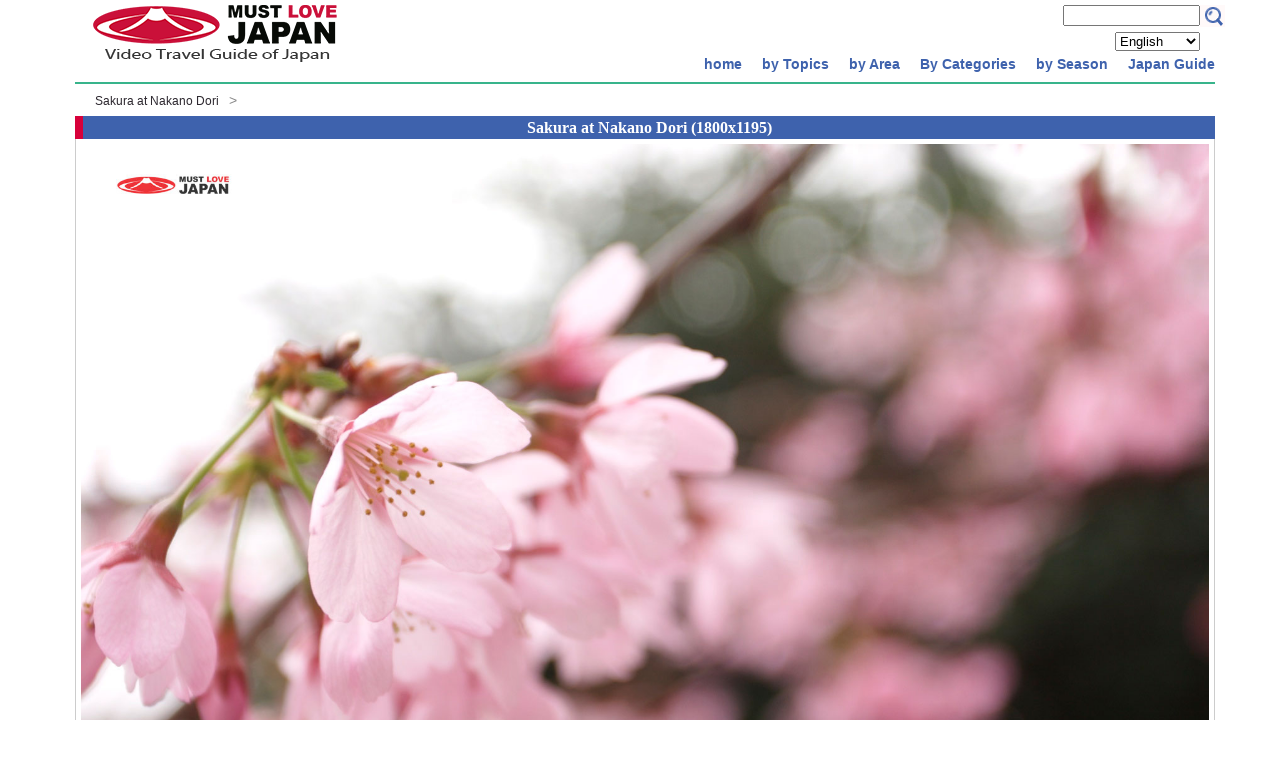

--- FILE ---
content_type: text/html
request_url: https://www.mustlovejapan.com/wallpaper/sakura_nakano_dori/
body_size: 180405
content:

  <!DOCTYPE html>
  <html lang="en">
  <head>
  	<meta charset="UTF-8">
  	<title>Sakura at Nakano Dori | MustLoveJapan Video Travel Guide</title>
  	<meta name="description" content="undefined" >
  	<meta name="viewport" content="width=device-width">
  	<link href="http://netdna.bootstrapcdn.com/font-awesome/4.2.0/css/font-awesome.css" rel="stylesheet">
  	<link rel="stylesheet" href="/css/mlj.css">
    <script type="text/javascript" src="/js/html5media.min.js"></script>
    <script>
      gmap_lib_loaded_global = false;
     function initMap(){
       setTimeout(function(){
         try{
           gmap_lib_loaded_global = true;
           RiotControl.trigger("gmap_lib_loaded");
         }catch(e){
           console.log(e);
         };
       }, 100);
     }
    </script>
  </head>

  <body>
  	<parts-topbar><div class="boxA"> <div class="boxA-inner"> <div class="box1"> <div class="site"> <h1><a title="MustLoveJapan" href="/"><img src="/images/mustlovejapan.png" alt="MustLoveJapan" width="250" height="65"></a></h1> </div> </div> <div class="box2"> <parts-search><div> <div id="search_box" style="float:left"> <form action="http://www.google.com/cse" id="cse-search-box"> <div> <input type="hidden" name="cx" value="006361275582260698846:ae8z45_mxbo"> <input type="hidden" name="ie" value="UTF-8"> <input type="text" name="q" class="swap_value" size="15"> <input type="image" src="/images/btn_search_box.png" width="25" height="22" id="go" alt="Search" title="Search"> </div> </form> </div> </div></parts-search> <parts-lang-choice lang="en"><div class="language"> <select name="language" id="id_language"> <option value="en" selected="selected">English</option> <option value="ja">日本語</option> <option value="zhtw">繁体字</option> <option value="zh">簡体字</option> <option value="id">Indonesian</option> </select> </div></parts-lang-choice> <parts-topmenu><button type="botton" id="menubtn"> <i class="fa fa-bars"></i><span>menu</span> </button> <nav class="menu" id="menu"> <ul id="normal" class="topmenu"> <li> <parts-topmenu-second><a href="/"><span><i class="fa fa-caret-right"></i></span>home</a> </parts-topmenu-second> </li><li> <parts-topmenu-second><a><span><i class="fa fa-caret-right"></i></span>by Topics</a> <ul> <li> <parts-topmenu-simplemenu><a href="/featuregroup/fuji/">Mt. Fuji</a></parts-topmenu-simplemenu> <parts-topmenu-submenu> </parts-topmenu-submenu> </li><li> <parts-topmenu-simplemenu><a href="/featuregroup/beginnes/">For Beginners</a></parts-topmenu-simplemenu> <parts-topmenu-submenu> </parts-topmenu-submenu> </li><li> <parts-topmenu-simplemenu><a href="/featuregroup/7musts/">7 must see spots</a></parts-topmenu-simplemenu> <parts-topmenu-submenu> </parts-topmenu-submenu> </li><li> <parts-topmenu-simplemenu><a href="/featuregroup/matsuri/">Matsuri (Festival)  </a></parts-topmenu-simplemenu> <parts-topmenu-submenu> </parts-topmenu-submenu> </li><li> <parts-topmenu-simplemenu><a href="/featuregroup/jp_gardens/">Japanese Gardens</a></parts-topmenu-simplemenu> <parts-topmenu-submenu> </parts-topmenu-submenu> </li><li> <parts-topmenu-simplemenu><a href="/featuregroup/history/">History</a></parts-topmenu-simplemenu> <parts-topmenu-submenu> </parts-topmenu-submenu> </li><li> <parts-topmenu-simplemenu><a href="/featuregroup/onsen/">Onsen</a></parts-topmenu-simplemenu> <parts-topmenu-submenu> </parts-topmenu-submenu> </li><li> <parts-topmenu-simplemenu><a href="/featuregroup/samurai/">Samurai &amp; Ninja</a></parts-topmenu-simplemenu> <parts-topmenu-submenu> </parts-topmenu-submenu> </li><li> <parts-topmenu-simplemenu><a href="/featuregroup/flowers/">Flowers</a></parts-topmenu-simplemenu> <parts-topmenu-submenu> </parts-topmenu-submenu> </li><li> <parts-topmenu-simplemenu><a href="/featuregroup/gourmet/">Gourmet &amp; Food</a></parts-topmenu-simplemenu> <parts-topmenu-submenu> </parts-topmenu-submenu> </li><li> <parts-topmenu-simplemenu><a href="/featuregroup/religion/">Religion</a></parts-topmenu-simplemenu> <parts-topmenu-submenu> </parts-topmenu-submenu> </li><li> <parts-topmenu-simplemenu><a href="/featuregroup/shopping/">Shopping</a></parts-topmenu-simplemenu> <parts-topmenu-submenu> </parts-topmenu-submenu> </li><li> <parts-topmenu-simplemenu><a href="/featuregroup/hike/">Japanese Nature</a></parts-topmenu-simplemenu> <parts-topmenu-submenu> </parts-topmenu-submenu> </li><li> <parts-topmenu-simplemenu><a href="/featuregroup/architecture/">Architecture</a></parts-topmenu-simplemenu> <parts-topmenu-submenu> </parts-topmenu-submenu> </li> </ul></parts-topmenu-second> </li><li> <parts-topmenu-second><a><span><i class="fa fa-caret-right"></i></span>by Area</a> <ul> <li> <parts-topmenu-simplemenu></parts-topmenu-simplemenu> <parts-topmenu-submenu><div onclick="obj=document.getElementById('kanto').style; obj.display=(obj.display=='none')?'block':'none';"> <a style="cursor:pointer;">Greater Tokyo▼</a> </div> <div style="display:none;clear:both;" id="kanto"> <ol> <li><a href="/prefecture/tokyo/">Tokyo</a></li><li><a href="/prefecture/saitama/">Saitama</a></li><li><a href="/prefecture/kanagawa/">Kanagawa</a></li><li><a href="/prefecture/gunma/">Gunma</a></li><li><a href="/prefecture/tochigi/">Tochigi</a></li><li><a href="/prefecture/ibaraki/">Ibaraki</a></li><li><a href="/prefecture/chiba/">Chiba</a></li> </ol> </div></parts-topmenu-submenu> </li><li> <parts-topmenu-simplemenu></parts-topmenu-simplemenu> <parts-topmenu-submenu><div onclick="obj=document.getElementById('chubu').style; obj.display=(obj.display=='none')?'block':'none';"> <a style="cursor:pointer;">Nagoya regn.▼</a> </div> <div style="display:none;clear:both;" id="chubu"> <ol> <li><a href="/prefecture/yamanashi/">Yamanashi</a></li><li><a href="/prefecture/shizuoka/">Shizuoka</a></li><li><a href="/prefecture/nagano/">Nagano</a></li><li><a href="/prefecture/aichi/">Aichi</a></li><li><a href="/prefecture/gifu/">Gifu</a></li><li><a href="/prefecture/niigata/">Niigata</a></li><li><a href="/prefecture/toyama/">Toyama</a></li><li><a href="/prefecture/ishikawa/">Ishikawa</a></li><li><a href="/prefecture/fukui/">Fukui</a></li> </ol> </div></parts-topmenu-submenu> </li><li> <parts-topmenu-simplemenu></parts-topmenu-simplemenu> <parts-topmenu-submenu><div onclick="obj=document.getElementById('kinki').style; obj.display=(obj.display=='none')?'block':'none';"> <a style="cursor:pointer;">Kyoto-Osaka▼</a> </div> <div style="display:none;clear:both;" id="kinki"> <ol> <li><a href="/prefecture/hyogo/">Hyogo</a></li><li><a href="/prefecture/osaka/">Osaka</a></li><li><a href="/prefecture/shiga/">Shiga</a></li><li><a href="/prefecture/mie/">Mie</a></li><li><a href="/prefecture/nara/">Nara</a></li><li><a href="/prefecture/kyoto/">Kyoto</a></li><li><a href="/prefecture/wakayama/">Wakayama</a></li> </ol> </div></parts-topmenu-submenu> </li><li> <parts-topmenu-simplemenu></parts-topmenu-simplemenu> <parts-topmenu-submenu><div onclick="obj=document.getElementById('chugoku').style; obj.display=(obj.display=='none')?'block':'none';"> <a style="cursor:pointer;">Hiroshima regn.▼</a> </div> <div style="display:none;clear:both;" id="chugoku"> <ol> <li><a href="/prefecture/okayama/">Okayama</a></li><li><a href="/prefecture/hiroshima/">Hiroshima</a></li><li><a href="/prefecture/kagawa/">Kagawa</a></li><li><a href="/prefecture/shimane/">Shimane</a></li><li><a href="/prefecture/tottori/">Tottori</a></li><li><a href="/prefecture/ehime/">Ehime</a></li><li><a href="/prefecture/kochi/">Kochi</a></li><li><a href="/prefecture/tokushima/">Tokushima</a></li> </ol> </div></parts-topmenu-submenu> </li><li> <parts-topmenu-simplemenu></parts-topmenu-simplemenu> <parts-topmenu-submenu><div onclick="obj=document.getElementById('kyushu').style; obj.display=(obj.display=='none')?'block':'none';"> <a style="cursor:pointer;">Kyusyu Island▼</a> </div> <div style="display:none;clear:both;" id="kyushu"> <ol> <li><a href="/prefecture/kumamoto/">Kumamoto</a></li><li><a href="/prefecture/miyazaki/">Miyazaki</a></li><li><a href="/prefecture/fukuoka/">Fukuoka</a></li><li><a href="/prefecture/kagoshima/">Kagoshima</a></li><li><a href="/prefecture/Oita/">Oita</a></li><li><a href="/prefecture/okinawa/">Okinawa</a></li><li><a href="/prefecture/saga/">Saga</a></li><li><a href="/prefecture/nagasaki/">Nagasaki</a></li> </ol> </div></parts-topmenu-submenu> </li><li> <parts-topmenu-simplemenu></parts-topmenu-simplemenu> <parts-topmenu-submenu><div onclick="obj=document.getElementById('tohoku').style; obj.display=(obj.display=='none')?'block':'none';"> <a style="cursor:pointer;">Tohoku regn.▼</a> </div> <div style="display:none;clear:both;" id="tohoku"> <ol> <li><a href="/prefecture/miyagi/">Miyagi</a></li><li><a href="/prefecture/fukushima/">Fukushima</a></li><li><a href="/prefecture/yamagata/">Yamagata</a></li><li><a href="/prefecture/iwate/">Iwate</a></li><li><a href="/prefecture/aomori/">Aomori</a></li><li><a href="/prefecture/akita/">Akita</a></li> </ol> </div></parts-topmenu-submenu> </li> </ul></parts-topmenu-second> </li><li> <parts-topmenu-second><a><span><i class="fa fa-caret-right"></i></span>By Categories</a> <ul> <li> <parts-topmenu-simplemenu></parts-topmenu-simplemenu> <parts-topmenu-submenu><div onclick="obj=document.getElementById('sum').style; obj.display=(obj.display=='none')?'block':'none';"> <a style="cursor:pointer;">City Town Local▼</a> </div> <div style="display:none;clear:both;" id="sum"> <ol> <li><a href="/category/sum/tra/">Tourist Attractions</a></li><li><a href="/category/sum/haf/">Hips and Fashionables</a></li><li><a href="/category/sum/pop/">Popular Spots</a></li><li><a href="/category/sum/onsen/">Onsen</a></li><li><a href="/category/sum/msm/">Museum</a></li><li><a href="/category/sum/hsc/">Historical &amp; Cultural Sites</a></li><li><a href="/category/sum/mod/">Modern Cities</a></li><li><a href="/category/sum/tow/">Towers</a></li><li><a href="/category/sum/shs/">Samurai House</a></li><li><a href="/category/sum/tes/">Traditional &amp; Edo Style Houses</a></li><li><a href="/category/sum/cts/">Country Sides</a></li><li><a href="/category/sum/ilm/">Illuminations</a></li> </ol> </div></parts-topmenu-submenu> </li><li> <parts-topmenu-simplemenu></parts-topmenu-simplemenu> <parts-topmenu-submenu><div onclick="obj=document.getElementById('prk').style; obj.display=(obj.display=='none')?'block':'none';"> <a style="cursor:pointer;">Nature Parks▼</a> </div> <div style="display:none;clear:both;" id="prk"> <ol> <li><a href="/category/prk/jgd/">Japanese Garden</a></li><li><a href="/category/prk/mts/">Mountains</a></li><li><a href="/category/prk/cav/">Caves</a></li><li><a href="/category/prk/wtf/">Waterfalls</a></li><li><a href="/category/prk/pag/">Parks and Gardens</a></li><li><a href="/category/prk/lar/">Lakes and Rivers</a></li><li><a href="/category/prk/val/">Valleys</a></li><li><a href="/category/prk/grv/">Groves, Forests</a></li><li><a href="/category/prk/nph/">Natural Phenomenon</a></li><li><a href="/category/prk/gtr/">Giant Trees</a></li><li><a href="/category/prk/ocn/">Ocean Side</a></li><li><a href="/category/prk/spr/">Springs</a></li> </ol> </div></parts-topmenu-submenu> </li><li> <parts-topmenu-simplemenu></parts-topmenu-simplemenu> <parts-topmenu-submenu><div onclick="obj=document.getElementById('tor').style; obj.display=(obj.display=='none')?'block':'none';"> <a style="cursor:pointer;">Tour▼</a> </div> <div style="display:none;clear:both;" id="tor"> <ol> <li><a href="/category/tor/odbt/">One Day Bus Tour</a></li> </ol> </div></parts-topmenu-submenu> </li><li> <parts-topmenu-simplemenu></parts-topmenu-simplemenu> <parts-topmenu-submenu><div onclick="obj=document.getElementById('hst').style; obj.display=(obj.display=='none')?'block':'none';"> <a style="cursor:pointer;">Temples Shrines▼</a> </div> <div style="display:none;clear:both;" id="hst"> <ol> <li><a href="/category/hst/srn/">Shrines</a></li><li><a href="/category/hst/tml/">Temples</a></li><li><a href="/category/hst/bst/">Buddhism Statues</a></li><li><a href="/category/hst/chc/">Christian Church</a></li> </ol> </div></parts-topmenu-submenu> </li><li> <parts-topmenu-simplemenu></parts-topmenu-simplemenu> <parts-topmenu-submenu><div onclick="obj=document.getElementById('cst').style; obj.display=(obj.display=='none')?'block':'none';"> <a style="cursor:pointer;">Historicals▼</a> </div> <div style="display:none;clear:both;" id="cst"> <ol> <li><a href="/category/cst/scs/">Japanese Castle</a></li><li><a href="/category/cst/sng/">Trace of Sengoku</a></li><li><a href="/category/cst/gnp/">Trace of Genpei</a></li><li><a href="/category/cst/mjr/">Meiji Restoration</a></li><li><a href="/category/cst/hst/">Ancient Japan</a></li><li><a href="/category/cst/btl/">Battlefield</a></li><li><a href="/category/cst/roc/">Ruins of Castles</a></li> </ol> </div></parts-topmenu-submenu> </li><li> <parts-topmenu-simplemenu></parts-topmenu-simplemenu> <parts-topmenu-submenu><div onclick="obj=document.getElementById('crf').style; obj.display=(obj.display=='none')?'block':'none';"> <a style="cursor:pointer;">Craftsmen▼</a> </div> <div style="display:none;clear:both;" id="crf"> <ol> <li><a href="/category/crf/crf/">Masters of Japanes Arts</a></li> </ol> </div></parts-topmenu-submenu> </li><li> <parts-topmenu-simplemenu></parts-topmenu-simplemenu> <parts-topmenu-submenu><div onclick="obj=document.getElementById('hwt').style; obj.display=(obj.display=='none')?'block':'none';"> <a style="cursor:pointer;">How To▼</a> </div> <div style="display:none;clear:both;" id="hwt"> <ol> <li><a href="/category/hwt/hwt/">How To</a></li><li><a href="/category/hwt/cok/">Cooking Japanese Meals</a></li><li><a href="/category/hwt/cjb/">Cooking Japanese Bowl</a></li><li><a href="/category/hwt/cjs/">Cooking Japanese Snack</a></li><li><a href="/category/hwt/cjn/">Cooking Japanese Noodles</a></li><li><a href="/category/hwt/dbo/">Dancing Bonodori</a></li> </ol> </div></parts-topmenu-submenu> </li><li> <parts-topmenu-simplemenu></parts-topmenu-simplemenu> <parts-topmenu-submenu><div onclick="obj=document.getElementById('fmt').style; obj.display=(obj.display=='none')?'block':'none';"> <a style="cursor:pointer;">Shopping▼</a> </div> <div style="display:none;clear:both;" id="fmt"> <ol> <li><a href="/category/fmt/lsd/">Local Shopping District</a></li><li><a href="/category/fmt/fmt/">Shops</a></li><li><a href="/category/fmt/mij/">Specialized Shopping area</a></li> </ol> </div></parts-topmenu-submenu> </li><li> <parts-topmenu-simplemenu></parts-topmenu-simplemenu> <parts-topmenu-submenu><div onclick="obj=document.getElementById('lae').style; obj.display=(obj.display=='none')?'block':'none';"> <a style="cursor:pointer;">Activity▼</a> </div> <div style="display:none;clear:both;" id="lae"> <ol> <li><a href="/category/lae/wac/">Winter Activity</a></li><li><a href="/category/lae/mws/">Marine &amp; Water Sports</a></li><li><a href="/category/lae/trk/">Trekking-Hiking</a></li><li><a href="/category/lae/lae/">Learn and Experience</a></li><li><a href="/category/lae/school/">School</a></li><li><a href="/category/lae/cyc/">Cycling &amp; Bicycle</a></li> </ol> </div></parts-topmenu-submenu> </li><li> <parts-topmenu-simplemenu></parts-topmenu-simplemenu> <parts-topmenu-submenu><div onclick="obj=document.getElementById('rst').style; obj.display=(obj.display=='none')?'block':'none';"> <a style="cursor:pointer;">Eating &amp; Drinking▼</a> </div> <div style="display:none;clear:both;" id="rst"> <ol> <li><a href="/category/rst/rst/">Eating &amp; Drinking</a></li> </ol> </div></parts-topmenu-submenu> </li><li> <parts-topmenu-simplemenu></parts-topmenu-simplemenu> <parts-topmenu-submenu><div onclick="obj=document.getElementById('evt').style; obj.display=(obj.display=='none')?'block':'none';"> <a style="cursor:pointer;">Events▼</a> </div> <div style="display:none;clear:both;" id="evt"> <ol> <li><a href="/category/evt/mtr/">Matsuri</a></li><li><a href="/category/evt/hnm/">Cherry Blossom</a></li><li><a href="/category/evt/fws/">Fireworks</a></li><li><a href="/category/evt/sev/">Seasonal Events</a></li><li><a href="/category/evt/koyo/">Koyo-Autumn Leaves</a></li><li><a href="/category/evt/ldm/">Lives, Dances, and Music</a></li><li><a href="/category/evt/fpk/">Flower Park</a></li> </ol> </div></parts-topmenu-submenu> </li><li> <parts-topmenu-simplemenu></parts-topmenu-simplemenu> <parts-topmenu-submenu><div onclick="obj=document.getElementById('htl').style; obj.display=(obj.display=='none')?'block':'none';"> <a style="cursor:pointer;">Hotels▼</a> </div> <div style="display:none;clear:both;" id="htl"> <ol> <li><a href="/category/htl/rkn/">Ryokan</a></li><li><a href="/category/htl/acs/">Auto Camp Site</a></li><li><a href="/category/htl/htl/">Hotels</a></li> </ol> </div></parts-topmenu-submenu> </li> </ul></parts-topmenu-second> </li><li> <parts-topmenu-second><a><span><i class="fa fa-caret-right"></i></span>by Season</a> <ul> <li> <parts-topmenu-simplemenu><a href="/month/jan/">January</a></parts-topmenu-simplemenu> <parts-topmenu-submenu> </parts-topmenu-submenu> </li><li> <parts-topmenu-simplemenu><a href="/month/feb/">February</a></parts-topmenu-simplemenu> <parts-topmenu-submenu> </parts-topmenu-submenu> </li><li> <parts-topmenu-simplemenu><a href="/month/mar/">March</a></parts-topmenu-simplemenu> <parts-topmenu-submenu> </parts-topmenu-submenu> </li><li> <parts-topmenu-simplemenu><a href="/month/apr/">April</a></parts-topmenu-simplemenu> <parts-topmenu-submenu> </parts-topmenu-submenu> </li><li> <parts-topmenu-simplemenu><a href="/month/may/">May</a></parts-topmenu-simplemenu> <parts-topmenu-submenu> </parts-topmenu-submenu> </li><li> <parts-topmenu-simplemenu><a href="/month/jun/">June</a></parts-topmenu-simplemenu> <parts-topmenu-submenu> </parts-topmenu-submenu> </li><li> <parts-topmenu-simplemenu><a href="/month/jul/">July</a></parts-topmenu-simplemenu> <parts-topmenu-submenu> </parts-topmenu-submenu> </li><li> <parts-topmenu-simplemenu><a href="/month/aug/">August</a></parts-topmenu-simplemenu> <parts-topmenu-submenu> </parts-topmenu-submenu> </li><li> <parts-topmenu-simplemenu><a href="/month/sep/">September</a></parts-topmenu-simplemenu> <parts-topmenu-submenu> </parts-topmenu-submenu> </li><li> <parts-topmenu-simplemenu><a href="/month/oct/">October</a></parts-topmenu-simplemenu> <parts-topmenu-submenu> </parts-topmenu-submenu> </li><li> <parts-topmenu-simplemenu><a href="/month/nov/">November</a></parts-topmenu-simplemenu> <parts-topmenu-submenu> </parts-topmenu-submenu> </li><li> <parts-topmenu-simplemenu><a href="/month/dec/">December</a></parts-topmenu-simplemenu> <parts-topmenu-submenu> </parts-topmenu-submenu> </li> </ul></parts-topmenu-second> </li><li> <parts-topmenu-second><a><span><i class="fa fa-caret-right"></i></span>Japan Guide</a> <ul> <li> <parts-topmenu-simplemenu><a href="/manner/shrine.html">Manners in Japan</a></parts-topmenu-simplemenu> <parts-topmenu-submenu> </parts-topmenu-submenu> </li><li> <parts-topmenu-simplemenu><a href="/category/hwt/hwt/">Howto's in Japan</a></parts-topmenu-simplemenu> <parts-topmenu-submenu> </parts-topmenu-submenu> </li><li> <parts-topmenu-simplemenu><a href="/shop">Online Shop</a></parts-topmenu-simplemenu> <parts-topmenu-submenu> </parts-topmenu-submenu> </li> </ul></parts-topmenu-second> </li> </ul> </nav></parts-topmenu> </div> </div> </div></parts-topbar>
    <parts-breadcomb></parts-breadcomb>
    <!--MAIN-->
	   <page-wallpaper><div class="boxcontents"> <wallpaper-wallpaper><div class="feature"> <div class="title"> <h1>Sakura at Nakano Dori (1800x1195)</h1> </div> <div class="box"> <div class="wallpapers"> <a target="_blank" href="/photo/wallpaper/wp_h_065.jpg"><img style="float:left;" src="/photo/wallpaper/wp_h_065.jpg"></a> </div> <dummy> <div class="box"> <div class="featured_title"> <ul class="featured_in"> <li> <a href="/subject/hanami_nakano_street/"> ＠Hanami at Nakano Street </a> </li> </ul> </div> <div style="clear:both"></div> <p class="exp"><raw strlen="200" content="<p>Nakano Street (中野通り) is a great Sakura Avenue which bloom in early April. Within the 2km long of this stree, there are about 300 Sakura. At night, there is a light-up for Sakura.
<br>
<br><b>Tourist Info.</b>
<br>Yo-Zakura happens from the end of March to early April.  No Hanami party allowed.
<br></p>">Nakano Street (中野通り) is a great Sakura Avenue which bloom in early April. Within the 2km long of this stree, there are about 300 Sakura. At night, there is a light-up for Sakura.

Tourist Info.
Yo-Zak...</raw></p> </div> </dummy> </div> </div></wallpaper-wallpaper> </div> <div class="boxcontents"> <wallpaper-category-photos categoryid="3"><div id="lefter" class="boxwider"> <div class="title"> <h1>Flowers</h1> </div> <div class="box"> <div> <a href="/wallpaper/sakura_morioka_castle/"><img style="float:left;" src="/photo/wallpaper/morioka_sakura_th.jpg"></a> </div><div> <a href="/wallpaper/sakura_nataya/"><img style="float:left;" src="/photo/wallpaper/sakura_nataya_th.jpg"></a> </div><div> <a href="/wallpaper/azalea_tatebayashi/"><img style="float:left;" src="/photo/wallpaper/tatebayashi01_th.jpg"></a> </div><div> <a href="/wallpaper/azalea_tatebayashi02/"><img style="float:left;" src="/photo/wallpaper/tatebayashi02_th.jpg"></a> </div><div> <a href="/wallpaper/tonami_tulip/"><img style="float:left;" src="/photo/wallpaper/tulip01_th.jpg"></a> </div><div> <a href="/wallpaper/tonami_tulip02/"><img style="float:left;" src="/photo/wallpaper/tulip02_th.jpg"></a> </div><div> <a href="/wallpaper/kasugai_momo/"><img style="float:left;" src="/photo/wallpaper/wp_kasugai_th.jpg"></a> </div><div> <a href="/wallpaper/peach_fujisan/"><img style="float:left;" src="/photo/wallpaper/wp_fruitsline_th.jpg"></a> </div><div> <a href="/wallpaper/peach_yamanashi/"><img style="float:left;" src="/photo/wallpaper/wp_oipeach_th.jpg"></a> </div><div> <a href="/wallpaper/tatsumi_sakura/"><img style="float:left;" src="/photo/wallpaper/wp_tatsumi_sakura_th.jpg"></a> </div><div> <a href="/wallpaper/sakura_sendaiborikawa/"><img style="float:left;" src="/photo/wallpaper/wp_horikawa_th.jpg"></a> </div><div> <a href="/wallpaper/peach_shibapark/"><img style="float:left;" src="/photo/wallpaper/wp_peach_shiba_th.jpg"></a> </div><div> <a href="/wallpaper/jiganji_sakura/"><img style="float:left;" src="/photo/wallpaper/wp_jiganji_sakura_th.jpg"></a> </div><div> <a href="/wallpaper/sakura_musen/"><img style="float:left;" src="/photo/wallpaper/wp_musen_th.jpg"></a> </div><div> <a href="/wallpaper/sakado_nanohana/"><img style="float:left;" src="/photo/wallpaper/wp_nanohana_sakado_th.jpg"></a> </div><div> <a href="/wallpaper/nanohana_kawawa/"><img style="float:left;" src="/photo/wallpaper/wp_nanohana_kawa_th.jpg"></a> </div><div> <a href="/wallpaper/field_mustard_yokohama/"><img style="float:left;" src="/photo/wallpaper/wp_nanohana_kawa2_th.jpg"></a> </div><div> <a href="/wallpaper/nanohana_fuji_sakura/"><img style="float:left;" src="/photo/wallpaper/wp_oi_nanohana_th.jpg"></a> </div><div> <a href="/wallpaper/cherry_blossom_nanohana/"><img style="float:left;" src="/photo/wallpaper/wp_oi_nanohana_fuji_th.jpg"></a> </div><div> <a href="/wallpaper/fruen_ume/"><img style="float:left;" src="/photo/wallpaper/wp_furoen01_th.jpg"></a> </div><div> <a href="/wallpaper/furoen_plum/"><img style="float:left;" src="/photo/wallpaper/wp_furoen02_th.jpg"></a> </div><div> <a href="/wallpaper/field_mustard_at_aguri/"><img style="float:left;" src="/photo/wallpaper/wp_aguri01_th.jpg"></a> </div><div> <a href="/wallpaper/kawazuzakura_matsuda/"><img style="float:left;" src="/photo/wallpaper/wp_matsuda01_th.jpg"></a> </div><div> <a href="/wallpaper/fujisan_fieldmustard/"><img style="float:left;" src="/photo/wallpaper/wp_soleil01_th.jpg"></a> </div><div> <a href="/wallpaper/fujisan_nanohana/"><img style="float:left;" src="/photo/wallpaper/wp_soleil02_th.jpg"></a> </div><div> <a href="/wallpaper/robai_kaminagano/"><img style="float:left;" src="/photo/wallpaper/wp_robai_kaminagano_th.jpg"></a> </div><div> <a href="/wallpaper/wintersweets_kanuma/"><img style="float:left;" src="/photo/wallpaper/wp_robai_kanuma_th.jpg"></a> </div><div> <a href="/wallpaper/sakura_cosmos_festival/"><img style="float:left;" src="/photo/wallpaper/wp_sakuracosmos_th.jpg"></a> </div><div> <a href="/wallpaper/cosmos_sakura/"><img style="float:left;" src="/photo/wallpaper/wp_sakuracosmos2_th.jpg"></a> </div><div> <a href="/wallpaper/tsukuba_peony/"><img style="float:left;" src="/photo/wallpaper/wp_botan03_th.jpg"></a> </div><div> <a href="/wallpaper/tsukukba_botan/"><img style="float:left;" src="/photo/wallpaper/wp_botan04_th.jpg"></a> </div><div> <a href="/wallpaper/yaesakura_hokoji/"><img style="float:left;" src="/photo/wallpaper/wp_hokoji_th.jpg"></a> </div><div> <a href="/wallpaper/cherry_blossom_hokoji/"><img style="float:left;" src="/photo/wallpaper/wp_hokoji2_th.jpg"></a> </div><div> <a href="/wallpaper/sakura_jindai/"><img style="float:left;" src="/photo/wallpaper/wp_jindai_th.jpg"></a> </div><div> <a href="/wallpaper/jindai_cherry_blossom/"><img style="float:left;" src="/photo/wallpaper/wp_jindai2_th.jpg"></a> </div><div> <a href="/wallpaper/hanamiyama_koriyama/"><img style="float:left;" src="/photo/wallpaper/wp_sakurayama_th.jpg"></a> </div><div> <a href="/wallpaper/toneri_sakura/"><img style="float:left;" src="/photo/wallpaper/wp_toneri_sakurka01_th.jpg"></a> </div><div> <a href="/wallpaper/toneri_park_cherry_blossom/"><img style="float:left;" src="/photo/wallpaper/wp_toneri_sakurka02_th.jpg"></a> </div><div> <a href="/wallpaper/yaesu_sakura/"><img style="float:left;" src="/photo/wallpaper/wp_yaesu_sakura_th.jpg"></a> </div><div> <a href="/wallpaper/rape_blossom/"><img style="float:left;" src="/photo/wallpaper/wp_shonan_nanohana_th.jpg"></a> </div><div> <a href="/wallpaper/koyo_togo_park/"><img style="float:left;" src="/photo/wallpaper/wp_togo01_th.jpg"></a> </div><div> <a href="/wallpaper/higanbanashiroyama/"><img style="float:left;" src="/photo/wallpaper/wp_higantochigi01_th.jpg"></a> </div><div> <a href="/wallpaper/kawazu_sakura_chiba/"><img style="float:left;" src="/photo/wallpaper/wp_h_097.th.jpg"></a> </div><div> <a href="/wallpaper/daffodil_kasai/"><img style="float:left;" src="/photo/wallpaper/wp_h_096.th.jpg"></a> </div><div> <a href="/wallpaper/daffodil_ezuki/"><img style="float:left;" src="/photo/wallpaper/wp_h_095.th.jpg"></a> </div><div> <a href="/wallpaper/daffodil_shimoda/"><img style="float:left;" src="/photo/wallpaper/wp_h_094.th.jpg"></a> </div><div> <a href="/wallpaper/wintersweet_arai/"><img style="float:left;" src="/photo/wallpaper/wp_h_093.th.jpg"></a> </div><div> <a href="/wallpaper/kawazu_sakura_aobamori/"><img style="float:left;" src="/photo/wallpaper/wp_h_092.th.jpg"></a> </div><div> <a href="/wallpaper/cosmos_yoshimi/"><img style="float:left;" src="/photo/wallpaper/wp_yoshinocosmos02_th.jpg"></a> </div><div> <a href="/wallpaper/cosmos_yoshimi/"><img style="float:left;" src="/photo/wallpaper/wp_yoshinocosmos02_th.jpg"></a> </div><div> <a href="/wallpaper/spider_lily_of_kinchakuda/"><img style="float:left;" src="/photo/wallpaper/wp_kinchakuda01_th.jpg"></a> </div><div> <a href="/wallpaper/tsutsuji_kinchakuda/"><img style="float:left;" src="/photo/wallpaper/wp_kinchakuda02_th.jpg"></a> </div><div> <a href="/wallpaper/higanbanakinchakuda03/"><img style="float:left;" src="/photo/wallpaper/wp_kinchakuda03_th.jpg"></a> </div><div> <a href="/wallpaper/spider_lily_of_saihoji/"><img style="float:left;" src="/photo/wallpaper/wp_saihoji_th.jpg"></a> </div><div> <a href="/wallpaper/oga_lotus_flower/"><img style="float:left;" src="/photo/wallpaper/wp_h_087.th.jpg"></a> </div><div> <a href="/wallpaper/homeland_of_oga_lotus/"><img style="float:left;" src="/photo/wallpaper/wp_h_088.th.jpg"></a> </div><div> <a href="/wallpaper/lotus_of_yakushi_pond/"><img style="float:left;" src="/photo/wallpaper/wp_h_089.th.jpg"></a> </div><div> <a href="/wallpaper/zama_sunflower/"><img style="float:left;" src="/photo/wallpaper/wp_h_090.th.jpg"></a> </div><div> <a href="/wallpaper/nakai_lotus_pond/"><img style="float:left;" src="/photo/wallpaper/wp_h_091.th.jpg"></a> </div><div> <a href="/wallpaper/rose_ikuta_garden/"><img style="float:left;" src="/photo/wallpaper/wp_h_085.th.jpg"></a> </div><div> <a href="/wallpaper/shobu_koiwa_garden/"><img style="float:left;" src="/photo/wallpaper/wp_h_086.th.jpg"></a> </div><div> <a href="/wallpaper/kinshibai_zuisenji/"><img style="float:left;" src="/photo/wallpaper/wp_zusenji02_th.jpg"></a> </div><div> <a href="/wallpaper/iris_koiwa/"><img style="float:left;" src="/photo/wallpaper/wp_koiwaiiris_th.jpg"></a> </div><div> <a href="/wallpaper/yamazakura_at_furukawa_garden/"><img style="float:left;" src="/photo/wallpaper/wp_h_075.th.jpg"></a> </div><div> <a href="/wallpaper/tsutsuji_at_nezu_shrine/"><img style="float:left;" src="/photo/wallpaper/wp_h_076.th.jpg"></a> </div><div> <a href="/wallpaper/azalea_at_nezu_shrine/"><img style="float:left;" src="/photo/wallpaper/wp_h_077.th.jpg"></a> </div><div> <a href="/wallpaper/sakura_at_tsuruga_castle/"><img style="float:left;" src="/photo/wallpaper/wp_h_079.th.jpg"></a> </div><div> <a href="/wallpaper/red_tsutsuji_in_nezu_shrine/"><img style="float:left;" src="/photo/wallpaper/wp_h_080.th.jpg"></a> </div><div> <a href="/wallpaper/red_rose_in_furukawa_garden/"><img style="float:left;" src="/photo/wallpaper/wp_h_081.th.jpg"></a> </div><div> <a href="/wallpaper/pretty_rose_in_furukawa_garden/"><img style="float:left;" src="/photo/wallpaper/wp_h_082.th.jpg"></a> </div><div> <a href="/wallpaper/red_roses_in_furukawa_garden/"><img style="float:left;" src="/photo/wallpaper/wp_h_083.th.jpg"></a> </div><div> <a href="/wallpaper/white_rose_in_furukawa_garden/"><img style="float:left;" src="/photo/wallpaper/wp_h_084.th.jpg"></a> </div><div> <a href="/wallpaper/1000_sakura_yamato/"><img style="float:left;" src="/photo/wallpaper/wp_yamatosakura01_th.jpg"></a> </div><div> <a href="/wallpaper/sakura_at_korakuen/"><img style="float:left;" src="/photo/wallpaper/wp_h_069.th.jpg"></a> </div><div> <a href="/wallpaper/sakura_at_korakuen2/"><img style="float:left;" src="/photo/wallpaper/wp_h_070.th.jpg"></a> </div><div> <a href="/wallpaper/oshima_sakura_at_zenpukuji/"><img style="float:left;" src="/photo/wallpaper/wp_h_071.th.jpg"></a> </div><div> <a href="/wallpaper/yokohama_hizakura_at_honmoku/"><img style="float:left;" src="/photo/wallpaper/wp_h_072.th.jpg"></a> </div><div> <a href="/wallpaper/sakura_at_motoara_river/"><img style="float:left;" src="/photo/wallpaper/wp_h_073.th.jpg"></a> </div><div> <a href="/wallpaper/cherry_blossom_shimizuen/"><img style="float:left;" src="/photo/wallpaper/wp_sakurachiba_th.jpg"></a> </div><div> <a href="/wallpaper/red_sakura_shinyokohama/"><img style="float:left;" src="/photo/wallpaper/wp_h_064.th.jpg"></a> </div><div> <a href="/wallpaper/sakura_nakano_dori/"><img style="float:left;" src="/photo/wallpaper/wp_h_065.th.jpg"></a> </div><div> <a href="/wallpaper/shidare_sakura_rikugien/"><img style="float:left;" src="/photo/wallpaper/wp_h_066.th.jpg"></a> </div><div> <a href="/wallpaper/white_sakura_shinyokohama/"><img style="float:left;" src="/photo/wallpaper/wp_h_067.th.jpg"></a> </div><div> <a href="/wallpaper/sakura_shinyokohama/"><img style="float:left;" src="/photo/wallpaper/wp_h_068.th.jpg"></a> </div><div> <a href="/wallpaper/plum_ogose1/"><img style="float:left;" src="/photo/wallpaper/wp_h_060.th.jpg"></a> </div><div> <a href="/wallpaper/ume_ogose/"><img style="float:left;" src="/photo/wallpaper/wp_h_061.th.jpg"></a> </div><div> <a href="/wallpaper/fareast_amur_adonis_in_ogose/"><img style="float:left;" src="/photo/wallpaper/wp_h_062.th.jpg"></a> </div><div> <a href="/wallpaper/ume_in_akatsuka_bairin/"><img style="float:left;" src="/photo/wallpaper/wp_h_063.th.jpg"></a> </div><div> <a href="/wallpaper/taura_bairin/"><img style="float:left;" src="/photo/wallpaper/wp_h_056.th.jpg"></a> </div><div> <a href="/wallpaper/kodokan_park/"><img style="float:left;" src="/photo/wallpaper/wp_h_057.th.jpg"></a> </div><div> <a href="/wallpaper/kairakuen/"><img style="float:left;" src="/photo/wallpaper/wp_h_058.th.jpg"></a> </div><div> <a href="/wallpaper/water_lily_taura_bairin/"><img style="float:left;" src="/photo/wallpaper/wp_h_059.th.jpg"></a> </div><div> <a href="/wallpaper/ajisai_at_fuchu_kyodo_mori/"><img style="float:left;" src="/photo/wallpaper/wp_h_055.th.jpg"></a> </div><div> <a href="/wallpaper/lotus_in_shinobazu_pond/"><img style="float:left;" src="/photo/wallpaper/wp_h_053.th.jpg"></a> </div><div> <a href="/wallpaper/rose_in_hibiya_park/"><img style="float:left;" src="/photo/wallpaper/wp_h_054.th.jpg"></a> </div><div> <a href="/wallpaper/shidarezakura_at_mitsuike_park/"><img style="float:left;" src="/photo/wallpaper/wp_h_050.th.jpg"></a> </div><div> <a href="/wallpaper/white_azisai_at_kaisei/"><img style="float:left;" src="/photo/wallpaper/wp_h_051.th.jpg"></a> </div><div> <a href="/wallpaper/pink_plum_at_ikegami/"><img style="float:left;" src="/photo/wallpaper/wp_h_052.th.jpg"></a> </div><div> <a href="/wallpaper/sarusuberi_korakuen/"><img style="float:left;" src="/photo/wallpaper/wp_h_047.th.jpg"></a> </div><div> <a href="/wallpaper/sakura_naritasan/"><img style="float:left;" src="/photo/wallpaper/wp_h_048.th.jpg"></a> </div><div> <a href="/wallpaper/yuri_hananobe/"><img style="float:left;" src="/photo/wallpaper/wp_h_049.th.jpg"></a> </div><div> <a href="/wallpaper/plum_at_yoshino/"><img style="float:left;" src="/photo/wallpaper/wp_h_046.th.jpg"></a> </div><div> <a href="/wallpaper/ajisai_sagamihara_park/"><img style="float:left;" src="/photo/wallpaper/wp_h_041.th.jpg"></a> </div><div> <a href="/wallpaper/bara_nakamachi_dori/"><img style="float:left;" src="/photo/wallpaper/wp_h_042.th.jpg"></a> </div><div> <a href="/wallpaper/white_bara_nawate_street/"><img style="float:left;" src="/photo/wallpaper/wp_h_043.th.jpg"></a> </div><div> <a href="/wallpaper/iris_yakushi_pond_park/"><img style="float:left;" src="/photo/wallpaper/wp_h_044.th.jpg"></a> </div><div> <a href="/wallpaper/zakuro_manyo_flower_park/"><img style="float:left;" src="/photo/wallpaper/wp_h_045.th.jpg"></a> </div><div> <a href="/wallpaper/iris_in_yokosuka/"><img style="float:left;" src="/photo/wallpaper/wp_h_036.th.jpg"></a> </div><div> <a href="/wallpaper/ajisai_in_asamizo_park/"><img style="float:left;" src="/photo/wallpaper/wp_h_037.th.jpg"></a> </div><div> <a href="/wallpaper/mizubasyo_in_seto_house/"><img style="float:left;" src="/photo/wallpaper/wp_h_038.th.jpg"></a> </div><div> <a href="/wallpaper/iris_at_seto_house/"><img style="float:left;" src="/photo/wallpaper/wp_h_039.th.jpg"></a> </div><div> <a href="/wallpaper/mizubasyos_in_seto_house/"><img style="float:left;" src="/photo/wallpaper/wp_h_040.th.jpg"></a> </div><div> <a href="/wallpaper/pink_iris_shobuen/"><img style="float:left;" src="/photo/wallpaper/wp_h_033.th.jpg"></a> </div><div> <a href="/wallpaper/purple_iris_shobuen/"><img style="float:left;" src="/photo/wallpaper/wp_h_034.th.jpg"></a> </div><div> <a href="/wallpaper/iris_shobuen/"><img style="float:left;" src="/photo/wallpaper/wp_h_035.th.jpg"></a> </div><div> <a href="/wallpaper/kakitsubata_shakujii/"><img style="float:left;" src="/photo/wallpaper/wp_h_030.th.jpg"></a> </div><div> <a href="/wallpaper/kakitsubata_ukima/"><img style="float:left;" src="/photo/wallpaper/wp_h_031.th.jpg"></a> </div><div> <a href="/wallpaper/manpukuji/"><img style="float:left;" src="/photo/wallpaper/wp_h_032.th.jpg"></a> </div><div> <a href="/wallpaper/tsukuiko_flower_garden/"><img style="float:left;" src="/photo/wallpaper/wp_h_028.th.jpg"></a> </div><div> <a href="/wallpaper/lily_kawazu/"><img style="float:left;" src="/photo/wallpaper/wp_h_029.th.jpg"></a> </div><div> <a href="/wallpaper/tsutsuji_owada/"><img style="float:left;" src="/photo/wallpaper/wp_h_024.th.jpg"></a> </div><div> <a href="/wallpaper/tsutsuji_owada2/"><img style="float:left;" src="/photo/wallpaper/wp_h_025.th.jpg"></a> </div><div> <a href="/wallpaper/fuji_hayama/"><img style="float:left;" src="/photo/wallpaper/wp_h_026.th.jpg"></a> </div><div> <a href="/wallpaper/fuji_kameido/"><img style="float:left;" src="/photo/wallpaper/wp_h_027.th.jpg"></a> </div><div> <a href="/wallpaper/sakura_kaiseizan/"><img style="float:left;" src="/photo/wallpaper/wp_h_022.th.jpg"></a> </div><div> <a href="/wallpaper/sakura_miharu_koriyama/"><img style="float:left;" src="/photo/wallpaper/wp_h_023.th.jpg"></a> </div><div> <a href="/wallpaper/yaezakura2/"><img style="float:left;" src="/photo/wallpaper/wp_h_019.th.jpg"></a> </div><div> <a href="/wallpaper/kinuta_sakura/"><img style="float:left;" src="/photo/wallpaper/wp_h_020.th.jpg"></a> </div><div> <a href="/wallpaper/sakura_narita/"><img style="float:left;" src="/photo/wallpaper/wp_h_021.th.jpg"></a> </div><div> <a href="/wallpaper/cherry_blossom_komine/"><img style="float:left;" src="/photo/wallpaper/wp_shirakawa01_th.jpg"></a> </div><div> <a href="/wallpaper/tsutsuji_tateyama/"><img style="float:left;" src="/photo/wallpaper/wp_h_018.th.jpg"></a> </div><div> <a href="/wallpaper/flower_at_temple/"><img style="float:left;" src="/photo/wallpaper/wp_h_015.th.jpg"></a> </div><div> <a href="/wallpaper/sakura_shinshoji/"><img style="float:left;" src="/photo/wallpaper/wp_h_016.th.jpg"></a> </div><div> <a href="/wallpaper/sakura_at_naritasan_park/"><img style="float:left;" src="/photo/wallpaper/wp_h_017.th.jpg"></a> </div><div> <a href="/wallpaper/ume2/"><img style="float:left;" src="/photo/wallpaper/wp_h_012.th.jpg"></a> </div><div> <a href="/wallpaper/hanadera/"><img style="float:left;" src="/photo/wallpaper/wp_h_013.th.jpg"></a> </div><div> <a href="/wallpaper/ajisai2/"><img style="float:left;" src="/photo/wallpaper/wp_h_014.th.jpg"></a> </div><div> <a href="/wallpaper/ume/"><img style="float:left;" src="/photo/wallpaper/wp_h_010.th.jpg"></a> </div><div> <a href="/wallpaper/cosmos/"><img style="float:left;" src="/photo/wallpaper/wp_h_011.th.jpg"></a> </div><div> <a href="/wallpaper/tsubaki/"><img style="float:left;" src="/photo/wallpaper/wp_h_001.th.jpg"></a> </div><div> <a href="/wallpaper/yaezakura/"><img style="float:left;" src="/photo/wallpaper/wp_h_002.th.jpg"></a> </div><div> <a href="/wallpaper/tsutsuji/"><img style="float:left;" src="/photo/wallpaper/wp_h_003.th.jpg"></a> </div><div> <a href="/wallpaper/robai/"><img style="float:left;" src="/photo/wallpaper/wp_h_004.th.jpg"></a> </div><div> <a href="/wallpaper/ajisai/"><img style="float:left;" src="/photo/wallpaper/wp_h_005.th.jpg"></a> </div><div> <a href="/wallpaper/hananobe/"><img style="float:left;" src="/photo/wallpaper/wp_h_006.th.jpg"></a> </div><div> <a href="/wallpaper/kawazu_zakura/"><img style="float:left;" src="/photo/wallpaper/wp_h_007.th.jpg"></a> </div><div> <a href="/wallpaper/white_ajisai/"><img style="float:left;" src="/photo/wallpaper/wp_h_008.th.jpg"></a> </div><div> <a href="/wallpaper/blue_ajisai/"><img style="float:left;" src="/photo/wallpaper/wp_h_009.th.jpg"></a> </div><div> <a href="/wallpaper/otawa_azalea/"><img style="float:left;" src="/photo/wallpaper/wp_miuratsutsuji01_th.jpg"></a> </div><div> <a href="/wallpaper/azalea_at_chichibu/"><img style="float:left;" src="/photo/wallpaper/wp_iwatsutsuji_th.jpg"></a> </div> </div> </div></wallpaper-category-photos> <div class="box320"> <wallpaper-category-list><div class="title"> <h1>List of Wallpaper Categories</h1> </div> <div class="box"> <div class="area"> <h2>List</h2> <ul class="buttonmenu_f"> <li> <a data-id="7"><i class="fa fa-caret-right"></i>Architecture</a> </li><li> <a data-id="9"><i class="fa fa-caret-right"></i>Beautiful Scenery of Japan</a> </li><li> <a data-id="3"><i class="fa fa-caret-right"></i>Flowers</a> </li><li> <a data-id="8"><i class="fa fa-caret-right"></i>Japanese Art</a> </li><li> <a data-id="6"><i class="fa fa-caret-right"></i>Matsuri</a> </li><li> <a data-id="1"><i class="fa fa-caret-right"></i>Mt.Fuji</a> </li><li> <a data-id="2"><i class="fa fa-caret-right"></i>Nature</a> </li><li> <a data-id="4"><i class="fa fa-caret-right"></i>Samurai</a> </li><li> <a data-id="5"><i class="fa fa-caret-right"></i>Waterfalls</a> </li><li> <a data-id="0"><i class="fa fa-caret-right"></i>ALL</a> </li> </ul> <br> </div> </div></wallpaper-category-list> <div class="title"> <h1>Information</h1> </div> <div class="box"> <p class="exp">MustLoveJapan offers beautiful wallpapers of Japanese splendid scenery, such as Mt.Fuji, flowers, natures and waterfalls. Also, MLJ provides photos of great statues of famous samurai, amazing architectures and art.</p> </div> <div class="title"> <h1>Term of Use</h1> </div> <div class="box"> <p class="exp">Wallpaper photos are only for private use. No public use, including parsonal web sites, or commercial use are allowed. If you want to use those photos for public or commercial use, please contact us by email at "info (a) mustlovejapan.com"</p> </div> </div> </div></page-wallpaper>
    <!--/MAIN-->
    <parts-footer><div class="footer"> <div class="footer-inner"> <nav class="fmenu"> <ul> <li><a title="Video Travel Guide of Japan" href="/">HOME</a></li> <li><a href="/wallpaper/">Wallpapers</a></li> <li><a href="/backnumber/mlj_in_okinawa2016">BACKNUMBERS</a></li> <li><a rel="nofollow" href="/show/aboutus.html">ABOUT US</a></li> <li><a rel="nofollow" href="/show/contactus.html">CONTACT US</a></li> <li><a rel="nofollow" href="/show/video_production.html">VIDEO PRODUCTION</a></li> <li><a rel="nofollow" href="/show/policy.html">POLICY</a></li> <li><a href="http://mustlove.jp/%E3%82%B5%E3%83%BC%E3%83%93%E3%82%B9/">掲載希望</a></li> <li><a href="/show/joinmlj01.html">MLJに参加</a></li> <li><a href="/show/links.html">LINKS</a></li> </ul> </nav> </div> <div class="footer-inner"> <div class="copyright"> <p>Copyright © <a href="http://www.mustlovejapan.com">MustLoveJapan.com</a></p> </div> </div> </div></parts-footer>

  <script src="/js/jquery-3.0.0.min.js"></script>
  <script src="/js/jquery.cookie.js"></script>

  <script src="/tags/parts/common.tag" type="riot/tag"></script>
  <script src="/tags/parts/breadcomb.tag" type="riot/tag"></script>
  <script src="/tags/p_top.tag" type="riot/tag"></script>
  <script src="/tags/p_subject.tag" type="riot/tag"></script>
  <script src="/tags/p_featuregroup.tag" type="riot/tag"></script>
  <script src="/tags/p_feature.tag" type="riot/tag"></script>
  <script src="/tags/p_prefecture.tag" type="riot/tag"></script>
  <script src="/tags/p_area.tag" type="riot/tag"></script>
  <script src="/tags/p_category.tag" type="riot/tag"></script>
  <script src="/tags/p_subcategory.tag" type="riot/tag"></script>
  <script src="/tags/p_month.tag" type="riot/tag"></script>
  <script src="/tags/p_show.tag" type="riot/tag"></script>
  <script src="/tags/p_generalflatpage.tag" type="riot/tag"></script>
  <script src="/tags/p_backnumber.tag" type="riot/tag"></script>
  <script src="/tags/p_allsubjects.tag" type="riot/tag"></script>
  <script src="/tags/p_allareas.tag" type="riot/tag"></script>
  <script src="/tags/p_whatsin.tag" type="riot/tag"></script>
  <script src="/tags/p_wallpaper.tag" type="riot/tag"></script>
  <script src="/js/riot+compiler.min.js"></script>
  
      <!-- only for dynamic pages -->
      <script src="/js/axios.min.js"></script>
      <script src="/js/riotcontrol.js"></script>
      <script src="/js/datastore.js"></script>
      <script src="/js/i18n.js"></script>
      <script>
    		var INITIAL_DATA = {"wallpapercategorylist":[{"wpslugs":["akasakajuku","arimatsu01","kawara_gifu_edo","oldtownofomi","ouratenshudo","sagajo","haruna_shrine","pagoda_teishoji","megane_bridge_apt","shoden_treasure","traditional_rice_building","haguro_pagoda","sakata_walls","seito_koyasan","shoden","kumamoto_castle","tsuruga_castle","kibitsu_shrine_walk","fukiya_traditional_town","gokayama_gassho","kanazawa_samurai_street","sakura_samurai_house","suwataisya01","suwataisya02","atsutashrine01","insideofkura","shirakawa_go","matsumoto_castle","monkey_bridge","ushiku_daibutsu"],"name":"Architecture","id":7},{"wpslugs":["hida_cave","sunset_chirihama","sunset_seaofjapan","fuji_sakura","miyagase_christmas","sky_lantern_tsunan","kamiiso01","kamiiso02","koyo_katsuoji","city_of_nagasaki","inasayama_yakei","karatsujo","kokia_hitachi","kofu_night","gotokuji_lucky_cat","gassan","zao_snow_monster","tokaido_hakone","murakami_sake","asagirihighland","shinjo_walk","snowmonkey_kamba","snowmonkey_family","zuisenji_walk","kinojo","snowmonkey_tree","snow_monkey_onsen","sunset_fuji_futtsu","koyo_nishio","atsutatree","cedar_avenu_togakushi","shichimen_heavn","moss_sugimoto","nokogiriyama","japanese_garden_kiyosumi"],"name":"Beautiful Scenery of Japan","id":9},{"wpslugs":["sakura_morioka_castle","sakura_nataya","azalea_tatebayashi","azalea_tatebayashi02","tonami_tulip","tonami_tulip02","kasugai_momo","peach_fujisan","peach_yamanashi","tatsumi_sakura","sakura_sendaiborikawa","peach_shibapark","jiganji_sakura","sakura_musen","sakado_nanohana","nanohana_kawawa","field_mustard_yokohama","nanohana_fuji_sakura","cherry_blossom_nanohana","fruen_ume","furoen_plum","field_mustard_at_aguri","kawazuzakura_matsuda","fujisan_fieldmustard","fujisan_nanohana","robai_kaminagano","wintersweets_kanuma","sakura_cosmos_festival","cosmos_sakura","tsukuba_peony","tsukukba_botan","yaesakura_hokoji","cherry_blossom_hokoji","sakura_jindai","jindai_cherry_blossom","hanamiyama_koriyama","toneri_sakura","toneri_park_cherry_blossom","yaesu_sakura","rape_blossom","koyo_togo_park","higanbanashiroyama","kawazu_sakura_chiba","daffodil_kasai","daffodil_ezuki","daffodil_shimoda","wintersweet_arai","kawazu_sakura_aobamori","cosmos_yoshimi","cosmos_yoshimi","spider_lily_of_kinchakuda","tsutsuji_kinchakuda","higanbanakinchakuda03","spider_lily_of_saihoji","oga_lotus_flower","homeland_of_oga_lotus","lotus_of_yakushi_pond","zama_sunflower","nakai_lotus_pond","rose_ikuta_garden","shobu_koiwa_garden","kinshibai_zuisenji","iris_koiwa","yamazakura_at_furukawa_garden","tsutsuji_at_nezu_shrine","azalea_at_nezu_shrine","sakura_at_tsuruga_castle","red_tsutsuji_in_nezu_shrine","red_rose_in_furukawa_garden","pretty_rose_in_furukawa_garden","red_roses_in_furukawa_garden","white_rose_in_furukawa_garden","1000_sakura_yamato","sakura_at_korakuen","sakura_at_korakuen2","oshima_sakura_at_zenpukuji","yokohama_hizakura_at_honmoku","sakura_at_motoara_river","cherry_blossom_shimizuen","red_sakura_shinyokohama","sakura_nakano_dori","shidare_sakura_rikugien","white_sakura_shinyokohama","sakura_shinyokohama","plum_ogose1","ume_ogose","fareast_amur_adonis_in_ogose","ume_in_akatsuka_bairin","taura_bairin","kodokan_park","kairakuen","water_lily_taura_bairin","ajisai_at_fuchu_kyodo_mori","lotus_in_shinobazu_pond","rose_in_hibiya_park","shidarezakura_at_mitsuike_park","white_azisai_at_kaisei","pink_plum_at_ikegami","sarusuberi_korakuen","sakura_naritasan","yuri_hananobe","plum_at_yoshino","ajisai_sagamihara_park","bara_nakamachi_dori","white_bara_nawate_street","iris_yakushi_pond_park","zakuro_manyo_flower_park","iris_in_yokosuka","ajisai_in_asamizo_park","mizubasyo_in_seto_house","iris_at_seto_house","mizubasyos_in_seto_house","pink_iris_shobuen","purple_iris_shobuen","iris_shobuen","kakitsubata_shakujii","kakitsubata_ukima","manpukuji","tsukuiko_flower_garden","lily_kawazu","tsutsuji_owada","tsutsuji_owada2","fuji_hayama","fuji_kameido","sakura_kaiseizan","sakura_miharu_koriyama","yaezakura2","kinuta_sakura","sakura_narita","cherry_blossom_komine","tsutsuji_tateyama","flower_at_temple","sakura_shinshoji","sakura_at_naritasan_park","ume2","hanadera","ajisai2","ume","cosmos","tsubaki","yaezakura","tsutsuji","robai","ajisai","hananobe","kawazu_zakura","white_ajisai","blue_ajisai","otawa_azalea","azalea_at_chichibu"],"name":"Flowers","id":3},{"wpslugs":["arimatsu","blue_cave_yoyogi","blue_cave_yoyogipark","daruma_katsuoji","akari_art","kitain_500_rakan","akari_art01","akari_art02","oldest_japanese_garden","komainu","bonsaiart01","bonsaiart02","bonsai_oyama","sengenshirnewalk"],"name":"Japanese Art","id":8},{"wpslugs":["fire_fujiyoshida","hanamikoshi_mino","mitama_matsuri","ashikaga_fireworks_1","ashikaga_fireworks_2","miura_kaigan_fireworks","miura_kaigan_fireworks2","koenji_awaodori","yokohama_fireworks","sanja_matsuri","hanabi_at_katsushika","hanabi_at_katsushika2"],"name":"Matsuri","id":6},{"wpslugs":["sunmeadows","sagamibay_mtfuji","odake_fujisan","fujisan_saiko","chureito_koyo","arakurayama_koyo","sakura_pagoda_mtfuji","sakura_fuji","nenba_fujisan","2ndbiggestlake","diamond_fuji","fuji_from_kenashi","fuji_from_kintoki","fujifromjuurigi","panorama_mtfuji","fuji_from_mt_tenjo","fuji_from_asagiri","mt_fuji_from_mt_schichimen","mt_fuji_and_full_moon","nagao_toge_2","view_from_mt_fuji","fuji_gotenba","lk_kawaguchi","miho_matsubara","lake_sai","lake_motosu","lake_shoji","akafuji","gotenba_fuji","tanuki_fuji","sunset_fuji","myojin_fuji","yamanaka_fuji"],"name":"Mt.Fuji","id":1},{"wpslugs":["shirasawa","oide_park","feed_blacktailed_gull","azalea_tatebayashi03","sunrise_iwamotoyama","chureito_autumn_leaves","autumn_nisonin","koyo_daiitokuji","momiji_at_daiitokuji","koyo_kiyomizu","autumn_kiyomizu","miho_falls","koyo_nishizawavalley","koyo_oashi","sentoboshi","moss_of_futago","kirigamine","view_kirigamine","kushigata_forest","kushigatayama","forest_of_kushigata","kamikochi","kamikochi_highland","taiko_rock","sakura_chureito","winter_ontake","naganu_island","hinatayama","shuzenji_park","seko_valley_koyo","shuzenji_koyo","autum_togo_park","mtasama_in_winter","kurofu_winter","double_daiamond_fuji_hatsuhinode","jomon_sugi","wilson_stump","siratani_unsuikyo","kokemusu_mori","gate_of_yakusugi","totoro_forest","amida_valley","geibi_valley","autumn_leaves_ryuou","japanese_zen_temple","koyo_at_gujo","dragon_fly","oga_hasu_lotus","horai_park","jigokudani_monkey","snow_monkey","takato_koyo","autumn_leaves_sudogawa","sudogawa_koyo02","gora_autumn","koyo_takato_castle","ishiutoro_valley","naena_fall","yoro_waterfalls","goraiko_mt_shichimen","gandate_valley","viewfromfuji","trii_in_lake_ashi","cedar_motohakone","mt_chiiwa","chiiwa_valley","moth_in_motohakone","ishiutoro_river","susuki_in_gotenba","chichibu_senba_river","bridge_in_shiobara_valley","kakuma_valley","moss_mountain_mitake","shakujii_park","rock_gate_ryumonkyo","gokurakuji","ohama_katsura","rock_garden_mitake","amano_iwato","miho_no_matsubara","aogigahara","nishizawa_valley2","shosenkyo","momiji_night","kiritoshi","uneri_taki","sunset","nishizawa_valley","night_koyo","azumino"],"name":"Nature","id":2},{"wpslugs":["ryoma_nagasaki","chosokabe_motochika_kochi","mogami_yoshiaki_yamagata","yamanouchi_kazutoyo_kochi","tokugawa_ieyasu_sizuoka","kato_kiyomasa","miyamoto_musashi_mimasaka","sanada_yukimura_sanadamaru","ichikawa_danjuro","takenaka_hambei","imagawa_yoshimoto_okehazama","toda_ujiie_ogaki_castle","oda_nobunaga_kiyosu_castle","oda_nobunaga_kiyosu_2","oda_nobunaga_kiyosu_3","sanada_yukimura_in_ueda","uesugi_kenshin_at_kasugayama_jo","uesugi_kenshin_in_kasugayama","yoshiie_in_fuchu","nitta_yoshisada_in_fuchu","doi_sanehira","saigo_in_ueno_park","mito_komon","shingen_and_kenshin","takeda_katsuyori","takeda_shingen","tokugawa_ieyasu","date_masamune","kusunoki_masashige","minamoto_yoritomo","tukahara_bokuden","hijikata_toshizo"],"name":"Samurai","id":4},{"wpslugs":["kannon_falls","kannon_taki","mainai_falls_takachiho","sanbon_fall","shomyo_fall","sanbonfalls","shinjjo_fudo_falls","neo_falls","hi_falls","hiryu_falls","hiryu_falls2","hyakken_fall","ryuka_falls","yuhi_falls","shoji_fall","senga_fall","nanatsugama_godan_fall","fukuroda_fall_koyo","joren_fall","tsukimachi_fall","sandan","kamadaru","hatudaki","shiraito_fall","shasui_fall","fukiware_fall","ebi_fall","kegon_fall"],"name":"Waterfalls","id":5},{"wpslugs":["shirasawa","oide_park","feed_blacktailed_gull","sakura_morioka_castle","sakura_nataya","azalea_tatebayashi","azalea_tatebayashi02","azalea_tatebayashi03","hida_cave","sunset_chirihama","sunset_seaofjapan","tonami_tulip","tonami_tulip02","kasugai_momo","fuji_sakura","peach_fujisan","peach_yamanashi","tatsumi_sakura","sakura_sendaiborikawa","peach_shibapark","jiganji_sakura","sakura_musen","sakado_nanohana","nanohana_kawawa","field_mustard_yokohama","nanohana_fuji_sakura","cherry_blossom_nanohana","miyagase_christmas","sky_lantern_tsunan","fruen_ume","furoen_plum","sunmeadows","field_mustard_at_aguri","kawazuzakura_matsuda","kamiiso01","kamiiso02","fujisan_fieldmustard","fujisan_nanohana","robai_kaminagano","wintersweets_kanuma","sagamibay_mtfuji","sunrise_iwamotoyama","akasakajuku","arimatsu01","arimatsu","kawara_gifu_edo","oldtownofomi","blue_cave_yoyogi","blue_cave_yoyogipark","odake_fujisan","fujisan_saiko","chureito_koyo","chureito_autumn_leaves","arakurayama_koyo","autumn_nisonin","koyo_daiitokuji","momiji_at_daiitokuji","koyo_katsuoji","koyo_kiyomizu","ryoma_nagasaki","daruma_katsuoji","autumn_kiyomizu","miho_falls","koyo_nishizawavalley","koyo_oashi","city_of_nagasaki","inasayama_yakei","kannon_falls","kannon_taki","karatsujo","sentoboshi","kokia_hitachi","ouratenshudo","sagajo","sakura_cosmos_festival","cosmos_sakura","haruna_shrine","moss_of_futago","kirigamine","view_kirigamine","pagoda_teishoji","kushigata_forest","kushigatayama","forest_of_kushigata","kamikochi","kamikochi_highland","tsukuba_peony","tsukukba_botan","megane_bridge_apt","yaesakura_hokoji","cherry_blossom_hokoji","sakura_jindai","jindai_cherry_blossom","sakura_pagoda_mtfuji","sakura_fuji","taiko_rock","sakura_chureito","kofu_night","winter_ontake","naganu_island","hinatayama","nenba_fujisan","shuzenji_park","seko_valley_koyo","shuzenji_koyo","gotokuji_lucky_cat","autum_togo_park","shoden_treasure","traditional_rice_building","gassan","haguro_pagoda","sakata_walls","fire_fujiyoshida","hanamiyama_koriyama","toneri_sakura","toneri_park_cherry_blossom","yaesu_sakura","mtasama_in_winter","kurofu_winter","rape_blossom","2ndbiggestlake","double_daiamond_fuji_hatsuhinode","koyo_togo_park","higanbanashiroyama","jomon_sugi","wilson_stump","siratani_unsuikyo","kokemusu_mori","gate_of_yakusugi","zao_snow_monster","seito_koyasan","diamond_fuji","shoden","fuji_from_kenashi","chosokabe_motochika_kochi","mogami_yoshiaki_yamagata","yamanouchi_kazutoyo_kochi","tokugawa_ieyasu_sizuoka","totoro_forest","tokaido_hakone","murakami_sake","mainai_falls_takachiho","kumamoto_castle","amida_valley","geibi_valley","hanamikoshi_mino","kawazu_sakura_chiba","daffodil_kasai","daffodil_ezuki","daffodil_shimoda","wintersweet_arai","kawazu_sakura_aobamori","fuji_from_kintoki","kato_kiyomasa","miyamoto_musashi_mimasaka","sanada_yukimura_sanadamaru","akari_art","kitain_500_rakan","autumn_leaves_ryuou","fujifromjuurigi","japanese_zen_temple","koyo_at_gujo","panorama_mtfuji","cosmos_yoshimi","cosmos_yoshimi","asagirihighland","spider_lily_of_kinchakuda","tsutsuji_kinchakuda","dragon_fly","higanbanakinchakuda03","spider_lily_of_saihoji","shinjo_walk","snowmonkey_kamba","snowmonkey_family","akari_art01","akari_art02","sanbon_fall","oga_hasu_lotus","mitama_matsuri","oga_lotus_flower","homeland_of_oga_lotus","lotus_of_yakushi_pond","zama_sunflower","nakai_lotus_pond","horai_park","shomyo_fall","rose_ikuta_garden","shobu_koiwa_garden","zuisenji_walk","kinshibai_zuisenji","sanbonfalls","iris_koiwa","yamazakura_at_furukawa_garden","tsutsuji_at_nezu_shrine","azalea_at_nezu_shrine","tsuruga_castle","sakura_at_tsuruga_castle","red_tsutsuji_in_nezu_shrine","red_rose_in_furukawa_garden","pretty_rose_in_furukawa_garden","red_roses_in_furukawa_garden","white_rose_in_furukawa_garden","oldest_japanese_garden","1000_sakura_yamato","sakura_at_korakuen","sakura_at_korakuen2","oshima_sakura_at_zenpukuji","yokohama_hizakura_at_honmoku","sakura_at_motoara_river","cherry_blossom_shimizuen","komainu","shinjjo_fudo_falls","red_sakura_shinyokohama","sakura_nakano_dori","shidare_sakura_rikugien","white_sakura_shinyokohama","sakura_shinyokohama","kibitsu_shrine_walk","kinojo","fukiya_traditional_town","plum_ogose1","ume_ogose","fareast_amur_adonis_in_ogose","ume_in_akatsuka_bairin","taura_bairin","kodokan_park","kairakuen","water_lily_taura_bairin","bonsaiart01","bonsaiart02","fuji_from_mt_tenjo","fuji_from_asagiri","gokayama_gassho","kanazawa_samurai_street","sakura_samurai_house","snowmonkey_tree","snow_monkey_onsen","suwataisya01","suwataisya02","jigokudani_monkey","snow_monkey","ichikawa_danjuro","sunset_fuji_futtsu","koyo_nishio","takato_koyo","autumn_leaves_sudogawa","sudogawa_koyo02","gora_autumn","takenaka_hambei","imagawa_yoshimoto_okehazama","toda_ujiie_ogaki_castle","oda_nobunaga_kiyosu_castle","oda_nobunaga_kiyosu_2","oda_nobunaga_kiyosu_3","koyo_takato_castle","atsutashrine01","atsutatree","ishiutoro_valley","naena_fall","sanada_yukimura_in_ueda","uesugi_kenshin_at_kasugayama_jo","uesugi_kenshin_in_kasugayama","cedar_avenu_togakushi","yoro_waterfalls","bonsai_oyama","mt_fuji_from_mt_schichimen","mt_fuji_and_full_moon","goraiko_mt_shichimen","shichimen_heavn","insideofkura","gandate_valley","shirakawa_go","matsumoto_castle","neo_falls","hi_falls","nagao_toge_2","view_from_mt_fuji","viewfromfuji","ajisai_at_fuchu_kyodo_mori","ashikaga_fireworks_1","ashikaga_fireworks_2","yoshiie_in_fuchu","nitta_yoshisada_in_fuchu","miura_kaigan_fireworks","miura_kaigan_fireworks2","trii_in_lake_ashi","hiryu_falls","hiryu_falls2","doi_sanehira","cedar_motohakone","mt_chiiwa","chiiwa_valley","moth_in_motohakone","hyakken_fall","saigo_in_ueno_park","lotus_in_shinobazu_pond","rose_in_hibiya_park","shidarezakura_at_mitsuike_park","white_azisai_at_kaisei","pink_plum_at_ikegami","koenji_awaodori","yokohama_fireworks","fuji_gotenba","lk_kawaguchi","ishiutoro_river","susuki_in_gotenba","chichibu_senba_river","mito_komon","sarusuberi_korakuen","sakura_naritasan","yuri_hananobe","sanja_matsuri","hanabi_at_katsushika","hanabi_at_katsushika2","plum_at_yoshino","bridge_in_shiobara_valley","ryuka_falls","ajisai_sagamihara_park","bara_nakamachi_dori","white_bara_nawate_street","iris_yakushi_pond_park","zakuro_manyo_flower_park","kakuma_valley","iris_in_yokosuka","ajisai_in_asamizo_park","mizubasyo_in_seto_house","iris_at_seto_house","mizubasyos_in_seto_house","yuhi_falls","moss_mountain_mitake","pink_iris_shobuen","purple_iris_shobuen","iris_shobuen","shakujii_park","rock_gate_ryumonkyo","gokurakuji","ohama_katsura","rock_garden_mitake","shingen_and_kenshin","takeda_katsuyori","kakitsubata_shakujii","kakitsubata_ukima","manpukuji","shoji_fall","tsukuiko_flower_garden","lily_kawazu","senga_fall","tsutsuji_owada","tsutsuji_owada2","fuji_hayama","fuji_kameido","amano_iwato","sakura_kaiseizan","sakura_miharu_koriyama","miho_no_matsubara","yaezakura2","kinuta_sakura","nanatsugama_godan_fall","sakura_narita","cherry_blossom_komine","tsutsuji_tateyama","aogigahara","fukuroda_fall_koyo","joren_fall","tsukimachi_fall","sandan","miho_matsubara","flower_at_temple","sakura_shinshoji","sakura_at_naritasan_park","nishizawa_valley2","kamadaru","ume2","hanadera","ajisai2","hatudaki","shosenkyo","momiji_night","kiritoshi","lake_sai","lake_motosu","shiraito_fall","shasui_fall","fukiware_fall","ebi_fall","kegon_fall","ume","cosmos","uneri_taki","lake_shoji","akafuji","gotenba_fuji","tanuki_fuji","sunset_fuji","myojin_fuji","yamanaka_fuji","tsubaki","yaezakura","tsutsuji","robai","ajisai","hananobe","kawazu_zakura","white_ajisai","blue_ajisai","sunset","nishizawa_valley","night_koyo","azumino","takeda_shingen","tokugawa_ieyasu","date_masamune","kusunoki_masashige","minamoto_yoritomo","tukahara_bokuden","hijikata_toshizo","monkey_bridge","moss_sugimoto","sengenshirnewalk","otawa_azalea","azalea_at_chichibu","nokogiriyama","japanese_garden_kiyosumi","ushiku_daibutsu"],"name":"ALL","id":0}],"wallpaperdata":{"sanada_yukimura_in_ueda":{"absolute_url":"/wallpaper/sanada_yukimura_in_ueda/","subject_slug":"ueda_castle","wpc_id":4,"image_url":"/photo/wallpaper/wp_b_015.th.jpg","photo_url":"/photo/wallpaper/wp_b_015.jpg","name":"Sanada Yukimura in Ueda Castle"},"pink_plum_at_ikegami":{"absolute_url":"/wallpaper/pink_plum_at_ikegami/","subject_slug":"ikegami_garden","wpc_id":3,"image_url":"/photo/wallpaper/wp_h_052.th.jpg","photo_url":"/photo/wallpaper/wp_h_052.jpg","name":"Pink Plum at Ikegami Garden"},"ohama_katsura":{"absolute_url":"/wallpaper/ohama_katsura/","subject_slug":"","wpc_id":2,"image_url":"/photo/wallpaper/wp_n_017.th.jpg","photo_url":"/photo/wallpaper/wp_n_017.jpg","name":"Ohama no Katsura"},"kofu_night":{"absolute_url":"/wallpaper/kofu_night/","subject_slug":"yamanashi_city","wpc_id":9,"image_url":"/photo/wallpaper/wp_frutspark01_th.jpg","photo_url":"/photo/wallpaper/wp_frutspark01.jpg","name":"Night Scenery of Kofu Vasin"},"shuzenji_park":{"absolute_url":"/wallpaper/shuzenji_park/","subject_slug":"koyo_shuzenji_nature_park","wpc_id":2,"image_url":"/photo/wallpaper/wp_syuzenji_koyo01_th.jpg","photo_url":"/photo/wallpaper/wp_syuzenji_koyo01.jpg","name":"Shuzenji Park Koyo"},"plum_at_yoshino":{"absolute_url":"/wallpaper/plum_at_yoshino/","subject_slug":"yoshino_baigo","wpc_id":3,"image_url":"/photo/wallpaper/wp_h_046.th.jpg","photo_url":"/photo/wallpaper/wp_h_046.jpg","name":"Plum at Yoshino Baigo"},"takeda_katsuyori":{"absolute_url":"/wallpaper/takeda_katsuyori/","subject_slug":"kai_yamato","wpc_id":4,"image_url":"/photo/wallpaper/wp_b_008.th.jpg","photo_url":"/photo/wallpaper/wp_b_008.jpg","name":"Takeda Katsuyori"},"white_sakura_shinyokohama":{"absolute_url":"/wallpaper/white_sakura_shinyokohama/","subject_slug":"shinyokohama_ekimae_park","wpc_id":3,"image_url":"/photo/wallpaper/wp_h_067.th.jpg","photo_url":"/photo/wallpaper/wp_h_067.jpg","name":"White Sakura in Shinyokohama"},"diamond_fuji":{"absolute_url":"/wallpaper/diamond_fuji/","subject_slug":"diamond_fuji_ryugadake","wpc_id":1,"image_url":"/photo/wallpaper/wp_ryugadaiya_th.jpg","photo_url":"/photo/wallpaper/wp_ryugadaiya.jpg","name":"Diamondo Fuji at New Years Day"},"doi_sanehira":{"absolute_url":"/wallpaper/doi_sanehira/","subject_slug":"yugawara","wpc_id":4,"image_url":"/photo/wallpaper/wp_b_012.th.jpg","photo_url":"/photo/wallpaper/wp_b_012.jpg","name":"Doi Sanehira at Yugawara"},"yuri_hananobe":{"absolute_url":"/wallpaper/yuri_hananobe/","subject_slug":"hananobe_no_sato","wpc_id":3,"image_url":"/photo/wallpaper/wp_h_049.th.jpg","photo_url":"/photo/wallpaper/wp_h_049.jpg","name":"Yuri at Hananobe"},"winter_ontake":{"absolute_url":"/wallpaper/winter_ontake/","subject_slug":"mia_ski_resort","wpc_id":2,"image_url":"/photo/wallpaper/wp_mia_th.jpg","photo_url":"/photo/wallpaper/wp_mia.jpg","name":"Mt. Ontake from MIA"},"sakura_kaiseizan":{"absolute_url":"/wallpaper/sakura_kaiseizan/","subject_slug":"kaiseizan_park","wpc_id":3,"image_url":"/photo/wallpaper/wp_h_022.th.jpg","photo_url":"/photo/wallpaper/wp_h_022.jpg","name":"Sakura at Kaiseizan"},"minamoto_yoritomo":{"absolute_url":"/wallpaper/minamoto_yoritomo/","subject_slug":"genjiyama_park","wpc_id":4,"image_url":"/photo/wallpaper/wp_b_005.th.jpg","photo_url":"/photo/wallpaper/wp_b_005.jpg","name":"Minamoto no Yoritomo"},"imagawa_yoshimoto_okehazama":{"absolute_url":"/wallpaper/imagawa_yoshimoto_okehazama/","subject_slug":"okehazama_park","wpc_id":4,"image_url":"/photo/wallpaper/wp_b_019.th.jpg","photo_url":"/photo/wallpaper/wp_b_019.jpg","name":"Imagawa Yoshimoto at Okehazama Park"},"white_bara_nawate_street":{"absolute_url":"/wallpaper/white_bara_nawate_street/","subject_slug":"nawate_street","wpc_id":3,"image_url":"/photo/wallpaper/wp_h_043.th.jpg","photo_url":"/photo/wallpaper/wp_h_043.jpg","name":"White Rose at Nawate Street"},"higanbanakinchakuda03":{"absolute_url":"/wallpaper/higanbanakinchakuda03/","subject_slug":"kinchakuda","wpc_id":3,"image_url":"/photo/wallpaper/wp_kinchakuda03_th.jpg","photo_url":"/photo/wallpaper/wp_kinchakuda03.jpg","name":"Higanbana Flower at Kinchakuda"},"seko_valley_koyo":{"absolute_url":"/wallpaper/seko_valley_koyo/","subject_slug":"seko_valley","wpc_id":2,"image_url":"/photo/wallpaper/wp_sekokoyo_th.jpg","photo_url":"/photo/wallpaper/wp_sekokoyo.jpg","name":"Seko Valley Koyo"},"fukuroda_fall_koyo":{"absolute_url":"/wallpaper/fukuroda_fall_koyo/","subject_slug":"fukuroda_koyo","wpc_id":5,"image_url":"/photo/wallpaper/wp_w_009.th.jpg","photo_url":"/photo/wallpaper/wp_w_009.jpg","name":"Fukuroda Fall with Koyo"},"yamazakura_at_furukawa_garden":{"absolute_url":"/wallpaper/yamazakura_at_furukawa_garden/","subject_slug":"furukawa_garden","wpc_id":3,"image_url":"/photo/wallpaper/wp_h_075.th.jpg","photo_url":"/photo/wallpaper/wp_h_075.jpg","name":"Yamazakura at Furukawa Garden"},"hanamikoshi_mino":{"absolute_url":"/wallpaper/hanamikoshi_mino/","subject_slug":"mino_hana_mikoshi","wpc_id":6,"image_url":"/photo/wallpaper/wp_m_011.th.jpg","photo_url":"/photo/wallpaper/wp_m_011.jpg","name":"Hanamikoshi at Mino"},"cherry_blossom_komine":{"absolute_url":"/wallpaper/cherry_blossom_komine/","subject_slug":"shirakawa_komine_castle","wpc_id":3,"image_url":"/photo/wallpaper/wp_shirakawa01_th.jpg","photo_url":"/photo/wallpaper/wp_shirakawa01.jpg","name":"Cherry Blossom at Shirakawa Komine Castle"},"kegon_fall":{"absolute_url":"/wallpaper/kegon_fall/","subject_slug":"kegon_fall","wpc_id":5,"image_url":"/photo/wallpaper/wp_w_005.th.jpg","photo_url":"/photo/wallpaper/wp_w_005.jpg","name":"Kegon Waterfall"},"koyo_katsuoji":{"absolute_url":"/wallpaper/koyo_katsuoji/","subject_slug":"koyo_at_katsuoji","wpc_id":9,"image_url":"/photo/wallpaper/wp_katsuo_th.jpg","photo_url":"/photo/wallpaper/wp_katsuo.jpg","name":"Koyo at Katsuoji"},"neo_falls":{"absolute_url":"/wallpaper/neo_falls/","subject_slug":"neo_falls","wpc_id":5,"image_url":"/photo/wallpaper/wp_w_021.th.jpg","photo_url":"/photo/wallpaper/wp_w_021.jpg","name":"Neo Falls"},"view_from_mt_fuji":{"absolute_url":"/wallpaper/view_from_mt_fuji/","subject_slug":"summit_mt_fuji","wpc_id":1,"image_url":"/photo/wallpaper/wp_f_017.th.jpg","photo_url":"/photo/wallpaper/wp_f_017.jpg","name":"View from Mt. Fuji"},"hiryu_falls2":{"absolute_url":"/wallpaper/hiryu_falls2/","subject_slug":"hiryu_falls","wpc_id":5,"image_url":"/photo/wallpaper/wp_w_020.th.jpg","photo_url":"/photo/wallpaper/wp_w_020.jpg","name":"Hiryu Falls 2"},"karatsujo":{"absolute_url":"/wallpaper/karatsujo/","subject_slug":"karatsu_castle","wpc_id":9,"image_url":"/photo/wallpaper/wp_karatsujo_th.jpg","photo_url":"/photo/wallpaper/wp_karatsujo.jpg","name":"Karatsu Castle"},"suwataisya02":{"absolute_url":"/wallpaper/suwataisya02/","subject_slug":"suwa_grand_shrine_akimiya","wpc_id":7,"image_url":"/photo/wallpaper/wp_suwataisya02_th.jpg","photo_url":"/photo/wallpaper/wp_suwataisya02.jpg","name":"Suwa Taisya Awesome Building"},"spider_lily_of_saihoji":{"absolute_url":"/wallpaper/spider_lily_of_saihoji/","subject_slug":"spider_lily_of_saihoji","wpc_id":3,"image_url":"/photo/wallpaper/wp_saihoji_th.jpg","photo_url":"/photo/wallpaper/wp_saihoji.jpg","name":"Spider Lily of Saihoji"},"sanbon_fall":{"absolute_url":"/wallpaper/sanbon_fall/","subject_slug":"sanbon_falls","wpc_id":5,"image_url":"/photo/wallpaper/wp_w_025.th.jpg","photo_url":"/photo/wallpaper/wp_w_025.jpg","name":"Sanbon Fall"},"view_kirigamine":{"absolute_url":"/wallpaper/view_kirigamine/","subject_slug":"hiking_at_kirigamine","wpc_id":2,"image_url":"/photo/wallpaper/wp_kirigamine2_th.jpg","photo_url":"/photo/wallpaper/wp_kirigamine2.jpg","name":"The View of Kirigamine"},"hyakken_fall":{"absolute_url":"/wallpaper/hyakken_fall/","subject_slug":"hyakken_falls","wpc_id":5,"image_url":"/photo/wallpaper/wp_w_018.th.jpg","photo_url":"/photo/wallpaper/wp_w_018.jpg","name":"Hyakken Fall"},"nanohana_fuji_sakura":{"absolute_url":"/wallpaper/nanohana_fuji_sakura/","subject_slug":"shinokubo_fieldmustard_sakura","wpc_id":3,"image_url":"/photo/wallpaper/wp_oi_nanohana_th.jpg","photo_url":"/photo/wallpaper/wp_oi_nanohana.jpg","name":"Field Mustard Sakura and Mt. Fuji"},"sunrise_iwamotoyama":{"absolute_url":"/wallpaper/sunrise_iwamotoyama/","subject_slug":"sunrise_iwamotoyama","wpc_id":2,"image_url":"/photo/wallpaper/wp_wamotoyama_th.jpg","photo_url":"/photo/wallpaper/wp_wamotoyama.jpg","name":"Sunrise of Japan"},"fuji_sakura":{"absolute_url":"/wallpaper/fuji_sakura/","subject_slug":"eishoin","wpc_id":9,"image_url":"/photo/wallpaper/wp_eishoin_th.jpg","photo_url":"/photo/wallpaper/wp_eishoin.jpg","name":"Mt. Fuji and Sakura"},"white_ajisai":{"absolute_url":"/wallpaper/white_ajisai/","subject_slug":"ajisai_kaisei","wpc_id":3,"image_url":"/photo/wallpaper/wp_h_008.th.jpg","photo_url":"/photo/wallpaper/wp_h_008.jpg","name":"White Ajisai"},"kairakuen":{"absolute_url":"/wallpaper/kairakuen/","subject_slug":"kairakuen_garden","wpc_id":3,"image_url":"/photo/wallpaper/wp_h_058.th.jpg","photo_url":"/photo/wallpaper/wp_h_058.jpg","name":"Plum in Kairakuen"},"geibi_valley":{"absolute_url":"/wallpaper/geibi_valley/","subject_slug":"geibi_valley","wpc_id":2,"image_url":"/photo/wallpaper/wp_n_036.th.jpg","photo_url":"/photo/wallpaper/wp_n_036.jpg","name":"Geibi Valley"},"ume_in_akatsuka_bairin":{"absolute_url":"/wallpaper/ume_in_akatsuka_bairin/","subject_slug":"akatsuka_pond_park","wpc_id":3,"image_url":"/photo/wallpaper/wp_h_063.th.jpg","photo_url":"/photo/wallpaper/wp_h_063.jpg","name":"Ume in Akatsuka Bairin"},"hanamiyama_koriyama":{"absolute_url":"/wallpaper/hanamiyama_koriyama/","subject_slug":"hanamiyama","wpc_id":3,"image_url":"/photo/wallpaper/wp_sakurayama_th.jpg","photo_url":"/photo/wallpaper/wp_sakurayama.jpg","name":"Hanami Cherry Blossom Mountain"},"rose_in_hibiya_park":{"absolute_url":"/wallpaper/rose_in_hibiya_park/","subject_slug":"hibiya_park","wpc_id":3,"image_url":"/photo/wallpaper/wp_h_054.th.jpg","photo_url":"/photo/wallpaper/wp_h_054.jpg","name":"Rose in Hibiya Park"},"horai_park":{"absolute_url":"/wallpaper/horai_park/","subject_slug":"houraien_garden","wpc_id":2,"image_url":"/photo/wallpaper/wp_n_034.th.jpg","photo_url":"/photo/wallpaper/wp_n_034.jpg","name":"Horai Park"},"fareast_amur_adonis_in_ogose":{"absolute_url":"/wallpaper/fareast_amur_adonis_in_ogose/","subject_slug":"ogose_bairin","wpc_id":3,"image_url":"/photo/wallpaper/wp_h_062.th.jpg","photo_url":"/photo/wallpaper/wp_h_062.jpg","name":"Far East Amur adonis in Ogose Bairin"},"moth_in_motohakone":{"absolute_url":"/wallpaper/moth_in_motohakone/","subject_slug":"hakone_cedar_avenue","wpc_id":2,"image_url":"/photo/wallpaper/wp_n_027.th.jpg","photo_url":"/photo/wallpaper/wp_n_027.jpg","name":"Moth in Motohakone"},"mt_chiiwa":{"absolute_url":"/wallpaper/mt_chiiwa/","subject_slug":"mt_chiiwa","wpc_id":2,"image_url":"/photo/wallpaper/wp_n_025.th.jpg","photo_url":"/photo/wallpaper/wp_n_025.jpg","name":"Mt. Chiiwa"},"ichikawa_danjuro":{"absolute_url":"/wallpaper/ichikawa_danjuro/","subject_slug":"sensoji_temple","wpc_id":4,"image_url":"/photo/wallpaper/wp_b_024.th.jpg","photo_url":"/photo/wallpaper/wp_b_024.jpg","name":"Ichikawa Danjuro"},"sakura_at_korakuen2":{"absolute_url":"/wallpaper/sakura_at_korakuen2/","subject_slug":"koishikawa_korakuen","wpc_id":3,"image_url":"/photo/wallpaper/wp_h_070.th.jpg","photo_url":"/photo/wallpaper/wp_h_070.jpg","name":"Sakura at Korakuen 2"},"lily_kawazu":{"absolute_url":"/wallpaper/lily_kawazu/","subject_slug":"kawazu_sakura","wpc_id":3,"image_url":"/photo/wallpaper/wp_h_029.th.jpg","photo_url":"/photo/wallpaper/wp_h_029.jpg","name":"Lily at Kawazu"},"pink_iris_shobuen":{"absolute_url":"/wallpaper/pink_iris_shobuen/","subject_slug":"yokosuka_iris_garden","wpc_id":3,"image_url":"/photo/wallpaper/wp_h_033.th.jpg","photo_url":"/photo/wallpaper/wp_h_033.jpg","name":"Pink Iris at Shobuen"},"hi_falls":{"absolute_url":"/wallpaper/hi_falls/","subject_slug":"hi_falls","wpc_id":5,"image_url":"/photo/wallpaper/wp_w_022.th.jpg","photo_url":"/photo/wallpaper/wp_w_022.jpg","name":"Hi Walls"},"sakura_chureito":{"absolute_url":"/wallpaper/sakura_chureito/","subject_slug":"sakura_fuji_pagoda","wpc_id":2,"image_url":"/photo/wallpaper/wp_churei04_th.jpg","photo_url":"/photo/wallpaper/wp_churei04.jpg","name":"Cherry Blossom at Chureito"},"kitain_500_rakan":{"absolute_url":"/wallpaper/kitain_500_rakan/","subject_slug":"kitain_500_rakan","wpc_id":8,"image_url":"/photo/wallpaper/wp_a_001.th.jpg","photo_url":"/photo/wallpaper/wp_a_001.jpg","name":"Kitain 500 Rakan"},"sakura_cosmos_festival":{"absolute_url":"/wallpaper/sakura_cosmos_festival/","subject_slug":"sakura_cosmos_festival","wpc_id":3,"image_url":"/photo/wallpaper/wp_sakuracosmos_th.jpg","photo_url":"/photo/wallpaper/wp_sakuracosmos.jpg","name":"Sakura Cosmos Festival"},"forest_of_kushigata":{"absolute_url":"/wallpaper/forest_of_kushigata/","subject_slug":"trekking_at_mtkushigata","wpc_id":2,"image_url":"/photo/wallpaper/wp_kushi2_th.jpg","photo_url":"/photo/wallpaper/wp_kushi2.jpg","name":"Forest of Japan Kushigata"},"mizubasyos_in_seto_house":{"absolute_url":"/wallpaper/mizubasyos_in_seto_house/","subject_slug":"seto_house","wpc_id":3,"image_url":"/photo/wallpaper/wp_h_040.th.jpg","photo_url":"/photo/wallpaper/wp_h_040.jpg","name":"Mizubasyos in Seto House"},"tsukukba_botan":{"absolute_url":"/wallpaper/tsukukba_botan/","subject_slug":"tsukuba_peony_garden","wpc_id":3,"image_url":"/photo/wallpaper/wp_botan04_th.jpg","photo_url":"/photo/wallpaper/wp_botan04.jpg","name":"Botan Flower at Tsukuba"},"sakura_musen":{"absolute_url":"/wallpaper/sakura_musen/","subject_slug":"musenyama_sakura","wpc_id":3,"image_url":"/photo/wallpaper/wp_musen_th.jpg","photo_url":"/photo/wallpaper/wp_musen.jpg","name":"Cherry Blossom at Musenyama"},"kamiiso01":{"absolute_url":"/wallpaper/kamiiso01/","subject_slug":"kamiiso_torii","wpc_id":9,"image_url":"/photo/wallpaper/wp_kamiiso01_th.jpg","photo_url":"/photo/wallpaper/wp_kamiiso01.jpg","name":"Divine Shore and Sacred Torii Gate"},"ushiku_daibutsu":{"absolute_url":"/wallpaper/ushiku_daibutsu/","subject_slug":"ushiku_daibutsu","wpc_id":7,"image_url":"/photo/wallpaper/wp_ushiku_th.jpg","photo_url":"/photo/wallpaper/wp_ushiku.jpg","name":"Ushiku Great Buddha"},"miyagase_christmas":{"absolute_url":"/wallpaper/miyagase_christmas/","subject_slug":"christmas_miyagase","wpc_id":9,"image_url":"/photo/wallpaper/wp_miyagase_night_th.jpg","photo_url":"/photo/wallpaper/wp_miyagase_night.jpg","name":"Christmas at Miyagase"},"ume":{"absolute_url":"/wallpaper/ume/","subject_slug":"ikegami_garden","wpc_id":3,"image_url":"/photo/wallpaper/wp_h_010.th.jpg","photo_url":"/photo/wallpaper/wp_h_010.jpg","name":"Ume"},"iris_yakushi_pond_park":{"absolute_url":"/wallpaper/iris_yakushi_pond_park/","subject_slug":"yakushi_pond_park","wpc_id":3,"image_url":"/photo/wallpaper/wp_h_044.th.jpg","photo_url":"/photo/wallpaper/wp_h_044.jpg","name":"Iris in Yakushi Pond Park"},"tokugawa_ieyasu_sizuoka":{"absolute_url":"/wallpaper/tokugawa_ieyasu_sizuoka/","subject_slug":"sumpu_castle","wpc_id":4,"image_url":"/photo/wallpaper/wp_b_031_th.jpg","photo_url":"/photo/wallpaper/wp_b_031.jpg","name":"Tokugawa Ieyasu in Sizuoka Station"},"hanabi_at_katsushika2":{"absolute_url":"/wallpaper/hanabi_at_katsushika2/","subject_slug":"katsushika_fireworks","wpc_id":6,"image_url":"/photo/wallpaper/wp_m_03.th.jpg","photo_url":"/photo/wallpaper/wp_m_03.jpg","name":"Hanabi at Katsushika 2"},"sunset_fuji_futtsu":{"absolute_url":"/wallpaper/sunset_fuji_futtsu/","subject_slug":"cape_futtsu","wpc_id":9,"image_url":"/photo/wallpaper/wp_futtsu_th.jpg","photo_url":"/photo/wallpaper/wp_futtsu.jpg","name":"Sunset with Fuji from Futtsu"},"aogigahara":{"absolute_url":"/wallpaper/aogigahara/","subject_slug":"aokigahara","wpc_id":2,"image_url":"/photo/wallpaper/wp_n_010.th.jpg","photo_url":"/photo/wallpaper/wp_n_010.jpg","name":"Aogigahara Jukai"},"spider_lily_of_kinchakuda":{"absolute_url":"/wallpaper/spider_lily_of_kinchakuda/","subject_slug":"kinchakuda","wpc_id":3,"image_url":"/photo/wallpaper/wp_kinchakuda01_th.jpg","photo_url":"/photo/wallpaper/wp_kinchakuda01.jpg","name":"Spider Lily of Kinchakuda"},"totoro_forest":{"absolute_url":"/wallpaper/totoro_forest/","subject_slug":"totoro_forest_mt_rokudo","wpc_id":2,"image_url":"/photo/wallpaper/wp_totoro_th.jpg","photo_url":"/photo/wallpaper/wp_totoro.jpg","name":"Totoro's Forest"},"tsukuiko_flower_garden":{"absolute_url":"/wallpaper/tsukuiko_flower_garden/","subject_slug":"tsukuiko_enchi","wpc_id":3,"image_url":"/photo/wallpaper/wp_h_028.th.jpg","photo_url":"/photo/wallpaper/wp_h_028.jpg","name":"Flower garden at lk. Tsukui"},"ouratenshudo":{"absolute_url":"/wallpaper/ouratenshudo/","subject_slug":"oura_church","wpc_id":7,"image_url":"/photo/wallpaper/wp_oura_th.jpg","photo_url":"/photo/wallpaper/wp_oura.jpg","name":"Oura Christian Church"},"feed_blacktailed_gull":{"absolute_url":"/wallpaper/feed_blacktailed_gull/","subject_slug":"boat_riding_blue_cave","wpc_id":2,"image_url":"/photo/wallpaper/bluecave_sanriku_th.jpg","photo_url":"/photo/wallpaper/bluecave_sanriku.jpg","name":"Feeding Black-Tailed Gull"},"hatudaki":{"absolute_url":"/wallpaper/hatudaki/","subject_slug":"kawazu_summary","wpc_id":5,"image_url":"/photo/wallpaper/wp_w_006.th.jpg","photo_url":"/photo/wallpaper/wp_w_006.jpg","name":"Hatsudaki"},"sanbonfalls":{"absolute_url":"/wallpaper/sanbonfalls/","subject_slug":"sanbon_falls","wpc_id":5,"image_url":"/photo/wallpaper/wp_sanbon01_th.jpg","photo_url":"/photo/wallpaper/wp_sanbon01.jpg","name":"Sanbon Falls"},"sakura_pagoda_mtfuji":{"absolute_url":"/wallpaper/sakura_pagoda_mtfuji/","subject_slug":"sakura_fuji_pagoda","wpc_id":1,"image_url":"/photo/wallpaper/wp_sakurapagoda_th.jpg","photo_url":"/photo/wallpaper/wp_sakurapagoda.jpg","name":"Sakura, Pagoda and Mt. Fuji"},"kawazu_sakura_chiba":{"absolute_url":"/wallpaper/kawazu_sakura_chiba/","subject_slug":"plum_garden_aoba_mori_park","wpc_id":3,"image_url":"/photo/wallpaper/wp_h_097.th.jpg","photo_url":"/photo/wallpaper/wp_h_097.jpg","name":"Kawazu Sakura at Chiba"},"myojin_fuji":{"absolute_url":"/wallpaper/myojin_fuji/","subject_slug":"myojin_zan","wpc_id":1,"image_url":"/photo/wallpaper/wp_f_006.th.jpg","photo_url":"/photo/wallpaper/wp_f_006.jpg","name":"Mt. Fuji at Myojinsan"},"tokugawa_ieyasu":{"absolute_url":"/wallpaper/tokugawa_ieyasu/","subject_slug":"sumpu_castle","wpc_id":4,"image_url":"/photo/wallpaper/wp_b_002.th.jpg","photo_url":"/photo/wallpaper/wp_b_002.jpg","name":"Tokugawa Ieyasu"},"sakura_at_naritasan_park":{"absolute_url":"/wallpaper/sakura_at_naritasan_park/","subject_slug":"naritasan_park","wpc_id":3,"image_url":"/photo/wallpaper/wp_h_017.th.jpg","photo_url":"/photo/wallpaper/wp_h_017.jpg","name":"Sakura at Naritasan Park"},"mt_fuji_from_mt_schichimen":{"absolute_url":"/wallpaper/mt_fuji_from_mt_schichimen/","subject_slug":"mt_shichimen","wpc_id":1,"image_url":"/photo/wallpaper/wp_f_018.th.jpg","photo_url":"/photo/wallpaper/wp_f_018.jpg","name":"Mt. Fuji from Mt. Schichimen"},"daffodil_shimoda":{"absolute_url":"/wallpaper/daffodil_shimoda/","subject_slug":"tsumekisaki_park","wpc_id":3,"image_url":"/photo/wallpaper/wp_h_094.th.jpg","photo_url":"/photo/wallpaper/wp_h_094.jpg","name":"Daffodil at Shimoda"},"field_mustard_at_aguri":{"absolute_url":"/wallpaper/field_mustard_at_aguri/","subject_slug":"aguri_flower_park","wpc_id":3,"image_url":"/photo/wallpaper/wp_aguri01_th.jpg","photo_url":"/photo/wallpaper/wp_aguri01.jpg","name":"Field Mustard at Aguri"},"yokohama_fireworks":{"absolute_url":"/wallpaper/yokohama_fireworks/","subject_slug":"kanagawa_newspaper_fireworks","wpc_id":6,"image_url":"/photo/wallpaper/wp_m_05.th.jpg","photo_url":"/photo/wallpaper/wp_m_05.jpg","name":"Fireworks at Kanagawa Newspaper"},"kibitsu_shrine_walk":{"absolute_url":"/wallpaper/kibitsu_shrine_walk/","subject_slug":"kibitsu_shrine","wpc_id":7,"image_url":"/photo/wallpaper/wp_kibitsu_th.jpg","photo_url":"/photo/wallpaper/wp_kibitsu.jpg","name":"Walk of Kibitsu Shrine"},"nanatsugama_godan_fall":{"absolute_url":"/wallpaper/nanatsugama_godan_fall/","subject_slug":"nanatsugama_godan_falls","wpc_id":5,"image_url":"/photo/wallpaper/wp_w_013.th.jpg","photo_url":"/photo/wallpaper/wp_w_013.jpg","name":"Nanatsugama Godan Fall"},"miho_no_matsubara":{"absolute_url":"/wallpaper/miho_no_matsubara/","subject_slug":"miho_no_matsubara","wpc_id":2,"image_url":"/photo/wallpaper/wp_n_012.th.jpg","photo_url":"/photo/wallpaper/wp_n_012.jpg","name":"Miho no Matsubara"},"ryuka_falls":{"absolute_url":"/wallpaper/ryuka_falls/","subject_slug":"ryuka_falls","wpc_id":5,"image_url":"/photo/wallpaper/wp_w_017.th.jpg","photo_url":"/photo/wallpaper/wp_w_017.jpg","name":"Ryuka Fall"},"momiji_at_daiitokuji":{"absolute_url":"/wallpaper/momiji_at_daiitokuji/","subject_slug":"koyo_at_daiitokuji","wpc_id":2,"image_url":"/photo/wallpaper/wp_daitokuji2_th.jpg","photo_url":"/photo/wallpaper/wp_daitokuji2.jpg","name":"Momiji at Daiitokuji"},"fuji_kameido":{"absolute_url":"/wallpaper/fuji_kameido/","subject_slug":"kameido_tenjin_shrine","wpc_id":3,"image_url":"/photo/wallpaper/wp_h_027.th.jpg","photo_url":"/photo/wallpaper/wp_h_027.jpg","name":"Fuji at Kameido Tenjin"},"lake_sai":{"absolute_url":"/wallpaper/lake_sai/","subject_slug":"lk_sai_summary","wpc_id":1,"image_url":"/photo/wallpaper/wp_f_008.th.jpg","photo_url":"/photo/wallpaper/wp_f_008.jpg","name":"Lake Sai"},"iris_koiwa":{"absolute_url":"/wallpaper/iris_koiwa/","subject_slug":"koiwa_iris_garden","wpc_id":3,"image_url":"/photo/wallpaper/wp_koiwaiiris_th.jpg","photo_url":"/photo/wallpaper/wp_koiwaiiris.jpg","name":"Koiwa Iris of Tokyo"},"goraiko_mt_shichimen":{"absolute_url":"/wallpaper/goraiko_mt_shichimen/","subject_slug":"mt_shichimen","wpc_id":2,"image_url":"/photo/wallpaper/wp_n_030.th.jpg","photo_url":"/photo/wallpaper/wp_n_030.jpg","name":"Goraiko at Mt. Shichimen"},"dragon_fly":{"absolute_url":"/wallpaper/dragon_fly/","subject_slug":"hinata_higanbana_no_sato","wpc_id":2,"image_url":"/photo/wallpaper/wp_tonbohinaga_th.jpg","photo_url":"/photo/wallpaper/wp_tonbohinaga.jpg","name":"Doragon Fly at Hinata Spider Lily"},"kakitsubata_shakujii":{"absolute_url":"/wallpaper/kakitsubata_shakujii/","subject_slug":"shakujii_park","wpc_id":3,"image_url":"/photo/wallpaper/wp_h_030.th.jpg","photo_url":"/photo/wallpaper/wp_h_030.jpg","name":"Kakitsubata at Shakujii Park"},"gandate_valley":{"absolute_url":"/wallpaper/gandate_valley/","subject_slug":"akaganetoyo_falls","wpc_id":2,"image_url":"/photo/wallpaper/wp_n_029.th.jpg","photo_url":"/photo/wallpaper/wp_n_029.jpg","name":"Gandate Valley"},"double_daiamond_fuji_hatsuhinode":{"absolute_url":"/wallpaper/double_daiamond_fuji_hatsuhinode/","subject_slug":"diamond_fuji_motosu_resort","wpc_id":2,"image_url":"/photo/wallpaper/wp_dobule_diamond_th.jpg","photo_url":"/photo/wallpaper/wp_dobule_diamond.jpg","name":"Double Diamond Fuji of New Year's Day"},"azalea_tatebayashi03":{"absolute_url":"/wallpaper/azalea_tatebayashi03/","subject_slug":"tusujigaokapark","wpc_id":2,"image_url":"/photo/wallpaper/tatebayashi03_th.jpg","photo_url":"/photo/wallpaper/tatebayashi03.jpg","name":"Azalea Hill at Tatebayashi"},"tanuki_fuji":{"absolute_url":"/wallpaper/tanuki_fuji/","subject_slug":"tanuki_lake","wpc_id":1,"image_url":"/photo/wallpaper/wp_f_004.th.jpg","photo_url":"/photo/wallpaper/wp_f_004.jpg","name":"Mt. Fuji at Lake Tanuki"},"chosokabe_motochika_kochi":{"absolute_url":"/wallpaper/chosokabe_motochika_kochi/","subject_slug":"statue_of_motochika","wpc_id":4,"image_url":"/photo/wallpaper/wp_b_028_th.jpg","photo_url":"/photo/wallpaper/wp_b_028.jpg","name":"Chosokabe Motochika in Kochi"},"taiko_rock":{"absolute_url":"/wallpaper/taiko_rock/","subject_slug":"goisi_beach","wpc_id":2,"image_url":"/photo/wallpaper/wp_goishi01_th.jpg","photo_url":"/photo/wallpaper/wp_goishi01.jpg","name":"Taiko Rock"},"megane_bridge_apt":{"absolute_url":"/wallpaper/megane_bridge_apt/","subject_slug":"abt_pass","wpc_id":7,"image_url":"/photo/wallpaper/wp_apt_th.jpg","photo_url":"/photo/wallpaper/wp_apt.jpg","name":"Megane Bridge of Apt Street"},"purple_iris_shobuen":{"absolute_url":"/wallpaper/purple_iris_shobuen/","subject_slug":"yokosuka_iris_garden","wpc_id":3,"image_url":"/photo/wallpaper/wp_h_034.th.jpg","photo_url":"/photo/wallpaper/wp_h_034.jpg","name":"Purple Iris at Shobuen"},"sakura_samurai_house":{"absolute_url":"/wallpaper/sakura_samurai_house/","subject_slug":"sakura_samurai_street","wpc_id":7,"image_url":"/photo/wallpaper/wp_r_005.th.jpg","photo_url":"/photo/wallpaper/wp_r_005.jpg","name":"Samurai House in Sakura"},"sanada_yukimura_sanadamaru":{"absolute_url":"/wallpaper/sanada_yukimura_sanadamaru/","subject_slug":"sanko_shrine","wpc_id":4,"image_url":"/photo/wallpaper/wp_b_025.th.jpg","photo_url":"/photo/wallpaper/wp_b_025.jpg","name":"Sanada Yukimura at Sanadamaru"},"oda_nobunaga_kiyosu_3":{"absolute_url":"/wallpaper/oda_nobunaga_kiyosu_3/","subject_slug":"kiyosu_castle","wpc_id":4,"image_url":"/photo/wallpaper/wp_b_023.th.jpg","photo_url":"/photo/wallpaper/wp_b_023.jpg","name":"Oda Nobunaga at Kiyosu Castle 3"},"hanabi_at_katsushika":{"absolute_url":"/wallpaper/hanabi_at_katsushika/","subject_slug":"katsushika_fireworks","wpc_id":6,"image_url":"/photo/wallpaper/wp_m_02.th.jpg","photo_url":"/photo/wallpaper/wp_m_02.jpg","name":"Hanabi at Katsushika"},"lake_shoji":{"absolute_url":"/wallpaper/lake_shoji/","subject_slug":"lk_shoji_summary","wpc_id":1,"image_url":"/photo/wallpaper/wp_f_001.th.jpg","photo_url":"/photo/wallpaper/wp_f_001.jpg","name":"Mt.Fuji from Lake Shoji"},"kinojo":{"absolute_url":"/wallpaper/kinojo/","subject_slug":"kino_castle","wpc_id":9,"image_url":"/photo/wallpaper/wp_kinojo_th.jpg","photo_url":"/photo/wallpaper/wp_kinojo.jpg","name":"Onigashima of Momotaro"},"kawazuzakura_matsuda":{"absolute_url":"/wallpaper/kawazuzakura_matsuda/","subject_slug":"matsuda_sakura_festival","wpc_id":3,"image_url":"/photo/wallpaper/wp_matsuda01_th.jpg","photo_url":"/photo/wallpaper/wp_matsuda01.jpg","name":"Kawazu Sakura at Matsuda"},"cosmos_yoshimi":{"absolute_url":"/wallpaper/cosmos_yoshimi/","subject_slug":"yoshimi_town_cosmos","wpc_id":3,"image_url":"/photo/wallpaper/wp_yoshinocosmos02_th.jpg","photo_url":"/photo/wallpaper/wp_yoshinocosmos02.jpg","name":"Cosmos at Yoshimi Town"},"koyo_takato_castle":{"absolute_url":"/wallpaper/koyo_takato_castle/","subject_slug":"takato_castle","wpc_id":2,"image_url":"/photo/wallpaper/wp_n_031.th.jpg","photo_url":"/photo/wallpaper/wp_n_031.jpg","name":"Koyo at Takato Castle"},"rock_gate_ryumonkyo":{"absolute_url":"/wallpaper/rock_gate_ryumonkyo/","subject_slug":"ryumon_valley","wpc_id":2,"image_url":"/photo/wallpaper/wp_n_015.th.jpg","photo_url":"/photo/wallpaper/wp_n_015.jpg","name":"Rock Gate at Ryumonkyo"},"miyamoto_musashi_mimasaka":{"absolute_url":"/wallpaper/miyamoto_musashi_mimasaka/","subject_slug":"miyamoto_musashi","wpc_id":4,"image_url":"/photo/wallpaper/wp_b_026.th.jpg","photo_url":"/photo/wallpaper/wp_b_026.jpg","name":"Miyamoto Musashi at Mimasaka"},"fukiware_fall":{"absolute_url":"/wallpaper/fukiware_fall/","subject_slug":"joren_fall","wpc_id":5,"image_url":"/photo/wallpaper/wp_w_003.th.jpg","photo_url":"/photo/wallpaper/wp_w_003.jpg","name":"Fukiware Waterfall"},"traditional_rice_building":{"absolute_url":"/wallpaper/traditional_rice_building/","subject_slug":"sankyo_storage","wpc_id":7,"image_url":"/photo/wallpaper/wp_sakata_wall2_th.jpg","photo_url":"/photo/wallpaper/wp_sakata_wall2.jpg","name":"Traditional Rice Storage"},"atsutatree":{"absolute_url":"/wallpaper/atsutatree/","subject_slug":"atsuta_shrine","wpc_id":9,"image_url":"/photo/wallpaper/wp_atsuta02_th.jpg","photo_url":"/photo/wallpaper/wp_atsuta02.jpg","name":"Atsuta Shrine Sacred Tree"},"furoen_plum":{"absolute_url":"/wallpaper/furoen_plum/","subject_slug":"furo_en_garden","wpc_id":3,"image_url":"/photo/wallpaper/wp_furoen02_th.jpg","photo_url":"/photo/wallpaper/wp_furoen02.jpg","name":"Furoen Plum"},"hinatayama":{"absolute_url":"/wallpaper/hinatayama/","subject_slug":"mt_hinata","wpc_id":2,"image_url":"/photo/wallpaper/wp_hinata01_th.jpg","photo_url":"/photo/wallpaper/wp_hinata01.jpg","name":"Mt. Hinata"},"moss_mountain_mitake":{"absolute_url":"/wallpaper/moss_mountain_mitake/","subject_slug":"mt_mitake","wpc_id":2,"image_url":"/photo/wallpaper/wp_mitake01_th.jpg","photo_url":"/photo/wallpaper/wp_mitake01.jpg","name":"Moss Valley of Mitake"},"ashikaga_fireworks_2":{"absolute_url":"/wallpaper/ashikaga_fireworks_2/","subject_slug":"ashikaga_fireworks_festival","wpc_id":6,"image_url":"/photo/wallpaper/wp_m_09.th.jpg","photo_url":"/photo/wallpaper/wp_m_09.jpg","name":"Ashikaga Fireworks 2"},"akari_art01":{"absolute_url":"/wallpaper/akari_art01/","subject_slug":"mino_washi_akari_art_museum","wpc_id":8,"image_url":"/photo/wallpaper/wp_akari_th.jpg","photo_url":"/photo/wallpaper/wp_akari.jpg","name":"Japanese Paper Art of Mino"},"gotokuji_lucky_cat":{"absolute_url":"/wallpaper/gotokuji_lucky_cat/","subject_slug":"walking_around_gotokuji","wpc_id":9,"image_url":"/photo/wallpaper/wp_gotokuji_th.jpg","photo_url":"/photo/wallpaper/wp_gotokuji.jpg","name":"Good Luck Cat at Gotokuji Temple"},"kannon_falls":{"absolute_url":"/wallpaper/kannon_falls/","subject_slug":"kannon_falls","wpc_id":5,"image_url":"/photo/wallpaper/wp_kannon_th.jpg","photo_url":"/photo/wallpaper/wp_kannon.jpg","name":"Kannon Falls"},"snowmonkey_tree":{"absolute_url":"/wallpaper/snowmonkey_tree/","subject_slug":"jigokudani_monkey_park","wpc_id":9,"image_url":"/photo/wallpaper/wp_jigokudani_th.jpg","photo_url":"/photo/wallpaper/wp_jigokudani.jpg","name":"Snow Monkey on Tree"},"fuji_from_mt_tenjo":{"absolute_url":"/wallpaper/fuji_from_mt_tenjo/","subject_slug":"mt_tenjo","wpc_id":1,"image_url":"/photo/wallpaper/wp_f_020.th.jpg","photo_url":"/photo/wallpaper/wp_f_020.jpg","name":"Mt. Fuji from Mt. Tenjo"},"oga_hasu_lotus":{"absolute_url":"/wallpaper/oga_hasu_lotus/","subject_slug":"homeland_of_oga_lotus","wpc_id":2,"image_url":"/photo/wallpaper/wp_n_035.th.jpg","photo_url":"/photo/wallpaper/wp_n_035.jpg","name":"Oga hasu Lotus"},"uneri_taki":{"absolute_url":"/wallpaper/uneri_taki/","subject_slug":"hinohara_villeage","wpc_id":2,"image_url":"/photo/wallpaper/wp_n_005.th.jpg","photo_url":"/photo/wallpaper/wp_n_005.jpg","name":"Power of Waterfall"},"tsutsuji_at_nezu_shrine":{"absolute_url":"/wallpaper/tsutsuji_at_nezu_shrine/","subject_slug":"","wpc_id":3,"image_url":"/photo/wallpaper/wp_h_076.th.jpg","photo_url":"/photo/wallpaper/wp_h_076.jpg","name":"Tsutsuji at Nezu Shrine"},"kamadaru":{"absolute_url":"/wallpaper/kamadaru/","subject_slug":"kawazu_summary","wpc_id":5,"image_url":"/photo/wallpaper/wp_w_008.th.jpg","photo_url":"/photo/wallpaper/wp_w_008.jpg","name":"Kamadaru"},"wintersweet_arai":{"absolute_url":"/wallpaper/wintersweet_arai/","subject_slug":"arai_robai_garden","wpc_id":3,"image_url":"/photo/wallpaper/wp_h_093.th.jpg","photo_url":"/photo/wallpaper/wp_h_093.jpg","name":"Wintersweet at Arai"},"shiraito_fall":{"absolute_url":"/wallpaper/shiraito_fall/","subject_slug":"shiraito_fall","wpc_id":5,"image_url":"/photo/wallpaper/wp_w_001.th.jpg","photo_url":"/photo/wallpaper/wp_w_001.jpg","name":"Shiraito Waterfall"},"ishiutoro_river":{"absolute_url":"/wallpaper/ishiutoro_river/","subject_slug":"ishiutorogawa_valley","wpc_id":2,"image_url":"/photo/wallpaper/wp_n_023.th.jpg","photo_url":"/photo/wallpaper/wp_n_023.jpg","name":"Ishiutoro River"},"gassan":{"absolute_url":"/wallpaper/gassan/","subject_slug":"gassan_trekking","wpc_id":9,"image_url":"/photo/wallpaper/wp_gassan_th.jpg","photo_url":"/photo/wallpaper/wp_gassan.jpg","name":"Mt. Gassan the sacred Mountain"},"ajisai2":{"absolute_url":"/wallpaper/ajisai2/","subject_slug":"mamenhara_kogen","wpc_id":3,"image_url":"/photo/wallpaper/wp_h_014.th.jpg","photo_url":"/photo/wallpaper/wp_h_014.jpg","name":"Ajisai"},"uesugi_kenshin_in_kasugayama":{"absolute_url":"/wallpaper/uesugi_kenshin_in_kasugayama/","subject_slug":"kasugayama_castle","wpc_id":4,"image_url":"/photo/wallpaper/wp_b_016.th.jpg","photo_url":"/photo/wallpaper/wp_b_016.jpg","name":"Uesugi Kenshin in Kasugayama"},"matsumoto_castle":{"absolute_url":"/wallpaper/matsumoto_castle/","subject_slug":"matsumoto_castle","wpc_id":7,"image_url":"/photo/wallpaper/wp_r_002.th.jpg","photo_url":"/photo/wallpaper/wp_r_002.jpg","name":"Matsumoto Castle"},"sakura_nakano_dori":{"absolute_url":"/wallpaper/sakura_nakano_dori/","subject_slug":"hanami_nakano_street","wpc_id":3,"image_url":"/photo/wallpaper/wp_h_065.th.jpg","photo_url":"/photo/wallpaper/wp_h_065.jpg","name":"Sakura at Nakano Dori"},"fuji_from_kenashi":{"absolute_url":"/wallpaper/fuji_from_kenashi/","subject_slug":"sunrise_mt_kenashi","wpc_id":1,"image_url":"/photo/wallpaper/wp_f_023.th.jpg","photo_url":"/photo/wallpaper/wp_f_023.jpg","name":"Mt. Fuji from Mt. Kenashi"},"nishizawa_valley2":{"absolute_url":"/wallpaper/nishizawa_valley2/","subject_slug":"nishizawa_valley","wpc_id":2,"image_url":"/photo/wallpaper/wp_n_009.th.jpg","photo_url":"/photo/wallpaper/wp_n_009.jpg","name":"Nishizawa Valley2"},"yaesu_sakura":{"absolute_url":"/wallpaper/yaesu_sakura/","subject_slug":"sakura_yaesu_street","wpc_id":3,"image_url":"/photo/wallpaper/wp_yaesu_sakura_th.jpg","photo_url":"/photo/wallpaper/wp_yaesu_sakura.jpg","name":"Yaesu Cherry Blossom"},"sunset":{"absolute_url":"/wallpaper/sunset/","subject_slug":"arasaki","wpc_id":2,"image_url":"/photo/wallpaper/wp_n_001.th.jpg","photo_url":"/photo/wallpaper/wp_n_001.jpg","name":"Sunset"},"moss_of_futago":{"absolute_url":"/wallpaper/moss_of_futago/","subject_slug":"hiking_at_mtfutago","wpc_id":2,"image_url":"/photo/wallpaper/wp_futagoyama_th.jpg","photo_url":"/photo/wallpaper/wp_futagoyama.jpg","name":"Moss of Futagoyama"},"uesugi_kenshin_at_kasugayama_jo":{"absolute_url":"/wallpaper/uesugi_kenshin_at_kasugayama_jo/","subject_slug":"kasugayama_castle","wpc_id":4,"image_url":"/photo/wallpaper/wp_b_017.th.jpg","photo_url":"/photo/wallpaper/wp_b_017.jpg","name":"Uesugi Kenshin at Kasugayama Jo"},"oda_nobunaga_kiyosu_2":{"absolute_url":"/wallpaper/oda_nobunaga_kiyosu_2/","subject_slug":"kiyosu_castle","wpc_id":4,"image_url":"/photo/wallpaper/wp_b_022.th.jpg","photo_url":"/photo/wallpaper/wp_b_022.jpg","name":"Oda Nobunaga at Kiyosu Castle 2"},"night_koyo":{"absolute_url":"/wallpaper/night_koyo/","subject_slug":"nagatoro_koyo","wpc_id":2,"image_url":"/photo/wallpaper/wp_n_003.th.jpg","photo_url":"/photo/wallpaper/wp_n_003.jpg","name":"Night Koyo"},"jigokudani_monkey":{"absolute_url":"/wallpaper/jigokudani_monkey/","subject_slug":"jigokudani_monkey_park","wpc_id":2,"image_url":"/photo/wallpaper/wp_n_032.th.jpg","photo_url":"/photo/wallpaper/wp_n_032.jpg","name":"Jigokudani Snow Monkies"},"nenba_fujisan":{"absolute_url":"/wallpaper/nenba_fujisan/","subject_slug":"saiko_iyashi_no_sato","wpc_id":1,"image_url":"/photo/wallpaper/wp_nenba_th.jpg","photo_url":"/photo/wallpaper/wp_nenba.jpg","name":"Nemba and Mt. Fuji"},"tsukimachi_fall":{"absolute_url":"/wallpaper/tsukimachi_fall/","subject_slug":"tsukimatchi_waterfall","wpc_id":5,"image_url":"/photo/wallpaper/wp_w_011.th.jpg","photo_url":"/photo/wallpaper/wp_w_011.jpg","name":"Tsukimachi Fall"},"koyo_daiitokuji":{"absolute_url":"/wallpaper/koyo_daiitokuji/","subject_slug":"koyo_at_daiitokuji","wpc_id":2,"image_url":"/photo/wallpaper/wp_daitokuji_th.jpg","photo_url":"/photo/wallpaper/wp_daitokuji.jpg","name":"Daiitokuji's Autumn Leaves"},"shuzenji_koyo":{"absolute_url":"/wallpaper/shuzenji_koyo/","subject_slug":"koyo_shuzenji_nature_park","wpc_id":2,"image_url":"/photo/wallpaper/wp_syuzenji_koyo02_th.jpg","photo_url":"/photo/wallpaper/wp_syuzenji_koyo02.jpg","name":"Shuzenji Koyo"},"red_sakura_shinyokohama":{"absolute_url":"/wallpaper/red_sakura_shinyokohama/","subject_slug":"shinyokohama_ekimae_park","wpc_id":3,"image_url":"/photo/wallpaper/wp_h_064.th.jpg","photo_url":"/photo/wallpaper/wp_h_064.jpg","name":"Red Sakura at Shinyokohama Ekimae Koen"},"arimatsu":{"absolute_url":"/wallpaper/arimatsu/","subject_slug":"arimatsu","wpc_id":8,"image_url":"/photo/wallpaper/wp_arimatsu02_th.jpg","photo_url":"/photo/wallpaper/wp_arimatsu02_th_5bRXisk.jpg","name":"Arimatsu Traditional Town"},"zuisenji_walk":{"absolute_url":"/wallpaper/zuisenji_walk/","subject_slug":"zuisenji_temple","wpc_id":9,"image_url":"/photo/wallpaper/wp_zusenji01_th.jpg","photo_url":"/photo/wallpaper/wp_zusenji01.jpg","name":"Zuisenji Moss Walk"},"chureito_koyo":{"absolute_url":"/wallpaper/chureito_koyo/","subject_slug":"koyo_at_chureito","wpc_id":1,"image_url":"/photo/wallpaper/wp_chureito_th.jpg","photo_url":"/photo/wallpaper/wp_chureito.jpg","name":"Mt. Fuji Pagoda & Koyo"},"yaezakura":{"absolute_url":"/wallpaper/yaezakura/","subject_slug":"mitsuike_park","wpc_id":3,"image_url":"/photo/wallpaper/wp_h_002.th.jpg","photo_url":"/photo/wallpaper/wp_h_002.jpg","name":"Yaezakura"},"sakura_at_motoara_river":{"absolute_url":"/wallpaper/sakura_at_motoara_river/","subject_slug":"moto_ara_river_bank","wpc_id":3,"image_url":"/photo/wallpaper/wp_h_073.th.jpg","photo_url":"/photo/wallpaper/wp_h_073.jpg","name":"Sakura at Motoara River"},"toda_ujiie_ogaki_castle":{"absolute_url":"/wallpaper/toda_ujiie_ogaki_castle/","subject_slug":"ogaki_castle","wpc_id":4,"image_url":"/photo/wallpaper/wp_b_020.th.jpg","photo_url":"/photo/wallpaper/wp_b_020.jpg","name":"Toda Ujiie at Ogaki Castle"},"sakura_fuji":{"absolute_url":"/wallpaper/sakura_fuji/","subject_slug":"sakura_fuji_pagoda","wpc_id":1,"image_url":"/photo/wallpaper/wp_sakurapagoda2_th.jpg","photo_url":"/photo/wallpaper/wp_sakurapagoda2.jpg","name":"Sakura and Mt. Fuji"},"tukahara_bokuden":{"absolute_url":"/wallpaper/tukahara_bokuden/","subject_slug":"kashima","wpc_id":4,"image_url":"/photo/wallpaper/wp_b_006.th.jpg","photo_url":"/photo/wallpaper/wp_b_006.jpg","name":"Tukahara Bokuden"},"robai":{"absolute_url":"/wallpaper/robai/","subject_slug":"roubai_no_sato","wpc_id":3,"image_url":"/photo/wallpaper/wp_h_004.th.jpg","photo_url":"/photo/wallpaper/wp_h_004.jpg","name":"Robai"},"fruen_ume":{"absolute_url":"/wallpaper/fruen_ume/","subject_slug":"furo_en_garden","wpc_id":3,"image_url":"/photo/wallpaper/wp_furoen01_th.jpg","photo_url":"/photo/wallpaper/wp_furoen01.jpg","name":"Furoen Ume"},"takenaka_hambei":{"absolute_url":"/wallpaper/takenaka_hambei/","subject_slug":"takenaka_jinya","wpc_id":4,"image_url":"/photo/wallpaper/wp_b_018.th.jpg","photo_url":"/photo/wallpaper/wp_b_018.jpg","name":"Takenaka Hambei at Takenaka-Jinya"},"shoden":{"absolute_url":"/wallpaper/shoden/","subject_slug":"menuma_shodenzan","wpc_id":7,"image_url":"/photo/wallpaper/wp_tensho_th.jpg","photo_url":"/photo/wallpaper/wp_tensho.jpg","name":"The national treasure carving art"},"taura_bairin":{"absolute_url":"/wallpaper/taura_bairin/","subject_slug":"taura_bairin","wpc_id":3,"image_url":"/photo/wallpaper/wp_h_056.th.jpg","photo_url":"/photo/wallpaper/wp_h_056.jpg","name":"Plum in Taura Bairin"},"pretty_rose_in_furukawa_garden":{"absolute_url":"/wallpaper/pretty_rose_in_furukawa_garden/","subject_slug":"rose_in_furukawa_garden","wpc_id":3,"image_url":"/photo/wallpaper/wp_h_082.th.jpg","photo_url":"/photo/wallpaper/wp_h_082.jpg","name":"Pretty Rose in Furukawa Garden"},"koenji_awaodori":{"absolute_url":"/wallpaper/koenji_awaodori/","subject_slug":"koenji_awaodori","wpc_id":6,"image_url":"/photo/wallpaper/wp_m_04.th.jpg","photo_url":"/photo/wallpaper/wp_m_04.jpg","name":"Koenji Awaodori"},"siratani_unsuikyo":{"absolute_url":"/wallpaper/siratani_unsuikyo/","subject_slug":"shiratani_unsui_valley","wpc_id":2,"image_url":"/photo/wallpaper/wp_n_040.th.jpg","photo_url":"/photo/wallpaper/wp_n_040.jpg","name":"Siratani Unsuikyo"},"sakura_jindai":{"absolute_url":"/wallpaper/sakura_jindai/","subject_slug":"jindai_sakura","wpc_id":3,"image_url":"/photo/wallpaper/wp_jindai_th.jpg","photo_url":"/photo/wallpaper/wp_jindai.jpg","name":"Sakura at Jindai"},"fuji_from_kintoki":{"absolute_url":"/wallpaper/fuji_from_kintoki/","subject_slug":"mt_kintoki","wpc_id":1,"image_url":"/photo/wallpaper/wp_f_022.th.jpg","photo_url":"/photo/wallpaper/wp_f_022.jpg","name":"Mt.Fuji from Mt. Kintoki"},"oldtownofomi":{"absolute_url":"/wallpaper/oldtownofomi/","subject_slug":"gokasho","wpc_id":7,"image_url":"/photo/wallpaper/wp_gokasho_th.jpg","photo_url":"/photo/wallpaper/wp_gokasho.jpg","name":"Gokasho Omi Merchant Town"},"viewfromfuji":{"absolute_url":"/wallpaper/viewfromfuji/","subject_slug":"fujinomiya_climbing_route","wpc_id":2,"image_url":"/photo/wallpaper/wp_frommtfuji01_th.jpg","photo_url":"/photo/wallpaper/wp_frommtfuji01.jpg","name":"View from Mt. Fuji"},"ajisai":{"absolute_url":"/wallpaper/ajisai/","subject_slug":"hananobe_no_sato","wpc_id":3,"image_url":"/photo/wallpaper/wp_h_005.th.jpg","photo_url":"/photo/wallpaper/wp_h_005.jpg","name":"Ajisai"},"jiganji_sakura":{"absolute_url":"/wallpaper/jiganji_sakura/","subject_slug":"sweeping_cherryblossom_jiganji","wpc_id":3,"image_url":"/photo/wallpaper/wp_jiganji_sakura_th.jpg","photo_url":"/photo/wallpaper/wp_jiganji_sakura.jpg","name":"Jiganji Sakura"},"kannon_taki":{"absolute_url":"/wallpaper/kannon_taki/","subject_slug":"kannon_falls","wpc_id":5,"image_url":"/photo/wallpaper/wp_kannon2_th.jpg","photo_url":"/photo/wallpaper/wp_kannon2.jpg","name":"Kannon Taki"},"fujisan_nanohana":{"absolute_url":"/wallpaper/fujisan_nanohana/","subject_slug":"field_mustard_at_soleil","wpc_id":3,"image_url":"/photo/wallpaper/wp_soleil02_th.jpg","photo_url":"/photo/wallpaper/wp_soleil02.jpg","name":"Mt. Fuji and Rape Blossoms"},"sakura_at_korakuen":{"absolute_url":"/wallpaper/sakura_at_korakuen/","subject_slug":"koishikawa_korakuen","wpc_id":3,"image_url":"/photo/wallpaper/wp_h_069.th.jpg","photo_url":"/photo/wallpaper/wp_h_069.jpg","name":"Sakura at Korakuen"},"shirakawa_go":{"absolute_url":"/wallpaper/shirakawa_go/","subject_slug":"shirakawa_go","wpc_id":7,"image_url":"/photo/wallpaper/wp_r_001.th.jpg","photo_url":"/photo/wallpaper/wp_r_001.jpg","name":"Shirakawa Go"},"murakami_sake":{"absolute_url":"/wallpaper/murakami_sake/","subject_slug":"murakami","wpc_id":9,"image_url":"/photo/wallpaper/wp_murakami_th.jpg","photo_url":"/photo/wallpaper/wp_murakami.jpg","name":"Murakami Saｌmon"},"atsutashrine01":{"absolute_url":"/wallpaper/atsutashrine01/","subject_slug":"atsuta_shrine","wpc_id":7,"image_url":"/photo/wallpaper/wp_atsuta01_th.jpg","photo_url":"/photo/wallpaper/wp_atsuta01.jpg","name":"Atsuta Shrine"},"red_rose_in_furukawa_garden":{"absolute_url":"/wallpaper/red_rose_in_furukawa_garden/","subject_slug":"rose_in_furukawa_garden","wpc_id":3,"image_url":"/photo/wallpaper/wp_h_081.th.jpg","photo_url":"/photo/wallpaper/wp_h_081.jpg","name":"Red rose in Furukawa Garden"},"red_roses_in_furukawa_garden":{"absolute_url":"/wallpaper/red_roses_in_furukawa_garden/","subject_slug":"rose_in_furukawa_garden","wpc_id":3,"image_url":"/photo/wallpaper/wp_h_083.th.jpg","photo_url":"/photo/wallpaper/wp_h_083.jpg","name":"Red Roses in Furukawa Garden"},"ebi_fall":{"absolute_url":"/wallpaper/ebi_fall/","subject_slug":"kawazu_summary","wpc_id":5,"image_url":"/photo/wallpaper/wp_w_004.th.jpg","photo_url":"/photo/wallpaper/wp_w_004.jpg","name":"Ebi Waterfall"},"gotenba_fuji":{"absolute_url":"/wallpaper/gotenba_fuji/","subject_slug":"gotemba_sunrize","wpc_id":1,"image_url":"/photo/wallpaper/wp_f_003.th.jpg","photo_url":"/photo/wallpaper/wp_f_003.jpg","name":"Mt.Fuji at Gotenba"},"manpukuji":{"absolute_url":"/wallpaper/manpukuji/","subject_slug":"manpukuji_temple","wpc_id":3,"image_url":"/photo/wallpaper/wp_h_032.th.jpg","photo_url":"/photo/wallpaper/wp_h_032.jpg","name":"Manpukuji Temple"},"miho_matsubara":{"absolute_url":"/wallpaper/miho_matsubara/","subject_slug":"miho_no_matsubara","wpc_id":1,"image_url":"/photo/wallpaper/wp_f_011.th.jpg","photo_url":"/photo/wallpaper/wp_f_011.jpg","name":"Mt. Fuji from Miho Matsubara"},"cherry_blossom_shimizuen":{"absolute_url":"/wallpaper/cherry_blossom_shimizuen/","subject_slug":"hanami_at_shimizu_park","wpc_id":3,"image_url":"/photo/wallpaper/wp_sakurachiba_th.jpg","photo_url":"/photo/wallpaper/wp_sakurachiba.jpg","name":"Cherry Blossom at Shimizuen"},"yamanouchi_kazutoyo_kochi":{"absolute_url":"/wallpaper/yamanouchi_kazutoyo_kochi/","subject_slug":"kochi_castle","wpc_id":4,"image_url":"/photo/wallpaper/wp_b_030_th.jpg","photo_url":"/photo/wallpaper/wp_b_030.jpg","name":"Yamanouchi Kazutoyo in Kochi Castle"},"sakura_shinyokohama":{"absolute_url":"/wallpaper/sakura_shinyokohama/","subject_slug":"shinyokohama_ekimae_park","wpc_id":3,"image_url":"/photo/wallpaper/wp_h_068.th.jpg","photo_url":"/photo/wallpaper/wp_h_068.jpg","name":"Sakura in Shinyokohama"},"sakado_nanohana":{"absolute_url":"/wallpaper/sakado_nanohana/","subject_slug":"sakadoyokonuma_nanohana","wpc_id":3,"image_url":"/photo/wallpaper/wp_nanohana_sakado_th.jpg","photo_url":"/photo/wallpaper/wp_nanohana_sakado.jpg","name":"Field Mustard at Sakado"},"snowmonkey_kamba":{"absolute_url":"/wallpaper/snowmonkey_kamba/","subject_slug":"kammbanotaki_nature_park","wpc_id":9,"image_url":"/photo/wallpaper/wp_kamba01_th.jpg","photo_url":"/photo/wallpaper/wp_kamba01.jpg","name":"Kamba Falls Snow Monkeys' Family"},"snow_monkey_onsen":{"absolute_url":"/wallpaper/snow_monkey_onsen/","subject_slug":"jigokudani_monkey_park","wpc_id":9,"image_url":"/photo/wallpaper/wp_jigokudani04_th.jpg","photo_url":"/photo/wallpaper/wp_jigokudani04.jpg","name":"Snow Monkey in Onsen"},"sakura_miharu_koriyama":{"absolute_url":"/wallpaper/sakura_miharu_koriyama/","subject_slug":"miharu_takizakura","wpc_id":3,"image_url":"/photo/wallpaper/wp_h_023.th.jpg","photo_url":"/photo/wallpaper/wp_h_023.jpg","name":"Sakura at Miharu Koriyama"},"snowmonkey_family":{"absolute_url":"/wallpaper/snowmonkey_family/","subject_slug":"kammbanotaki_nature_park","wpc_id":9,"image_url":"/photo/wallpaper/wp_kamba02_th.jpg","photo_url":"/photo/wallpaper/wp_kamba02.jpg","name":"Sleeping Snow Monkey"},"sagajo":{"absolute_url":"/wallpaper/sagajo/","subject_slug":"saga_castle","wpc_id":7,"image_url":"/photo/wallpaper/wp_sagajo_th.jpg","photo_url":"/photo/wallpaper/wp_ryomanagasaki_ssmZMeN.jpg","name":"Saga Castle"},"yaesakura_hokoji":{"absolute_url":"/wallpaper/yaesakura_hokoji/","subject_slug":"hokoji_temple","wpc_id":3,"image_url":"/photo/wallpaper/wp_hokoji_th.jpg","photo_url":"/photo/wallpaper/wp_hokoji.jpg","name":"Yae Sakura at Hokoji"},"japanese_garden_kiyosumi":{"absolute_url":"/wallpaper/japanese_garden_kiyosumi/","subject_slug":"kiyosumi_garden","wpc_id":9,"image_url":"/photo/wallpaper/wp_kiyosumi_th.jpg","photo_url":"/photo/wallpaper/wp_kiyosumi.jpg","name":"Water place of Japanese Garden"},"mainai_falls_takachiho":{"absolute_url":"/wallpaper/mainai_falls_takachiho/","subject_slug":"manai_falls","wpc_id":5,"image_url":"/photo/wallpaper/wp_w_026.th.jpg","photo_url":"/photo/wallpaper/wp_w_026.jpg","name":"Mainai Falls in Takachiho"},"shidarezakura_at_mitsuike_park":{"absolute_url":"/wallpaper/shidarezakura_at_mitsuike_park/","subject_slug":"mitsuike_park","wpc_id":3,"image_url":"/photo/wallpaper/wp_h_050.th.jpg","photo_url":"/photo/wallpaper/wp_h_050.jpg","name":"Shidarezakura at Mitsuike Park"},"rose_ikuta_garden":{"absolute_url":"/wallpaper/rose_ikuta_garden/","subject_slug":"ikuta_ryokuchi_baraen","wpc_id":3,"image_url":"/photo/wallpaper/wp_h_085.th.jpg","photo_url":"/photo/wallpaper/wp_h_085.jpg","name":"Roses in the Ikuta Garden"},"trii_in_lake_ashi":{"absolute_url":"/wallpaper/trii_in_lake_ashi/","subject_slug":"hakone_shrine","wpc_id":2,"image_url":"/photo/wallpaper/wp_n_028.th.jpg","photo_url":"/photo/wallpaper/wp_n_028.jpg","name":"Trii in Lake Ashi"},"tsubaki":{"absolute_url":"/wallpaper/tsubaki/","subject_slug":"engakuji","wpc_id":3,"image_url":"/photo/wallpaper/wp_h_001.th.jpg","photo_url":"/photo/wallpaper/wp_h_001.jpg","name":"Tsubaki"},"kamikochi":{"absolute_url":"/wallpaper/kamikochi/","subject_slug":"kamikochi_hiking","wpc_id":2,"image_url":"/photo/wallpaper/wp_kamikochi01_th.jpg","photo_url":"/photo/wallpaper/wp_kamikochi01.jpg","name":"Kamikochi"},"homeland_of_oga_lotus":{"absolute_url":"/wallpaper/homeland_of_oga_lotus/","subject_slug":"homeland_of_oga_lotus","wpc_id":3,"image_url":"/photo/wallpaper/wp_h_088.th.jpg","photo_url":"/photo/wallpaper/wp_h_088.jpg","name":"The home land of Oga Lotus"},"shobu_koiwa_garden":{"absolute_url":"/wallpaper/shobu_koiwa_garden/","subject_slug":"koiwa_iris_garden","wpc_id":3,"image_url":"/photo/wallpaper/wp_h_086.th.jpg","photo_url":"/photo/wallpaper/wp_h_086.jpg","name":"Shobu in the Koiwa Garden"},"jomon_sugi":{"absolute_url":"/wallpaper/jomon_sugi/","subject_slug":"jomon_sugi","wpc_id":2,"image_url":"/photo/wallpaper/wp_n_038.th.jpg","photo_url":"/photo/wallpaper/wp_n_038.jpg","name":"Jomon Sugi"},"azalea_at_chichibu":{"absolute_url":"/wallpaper/azalea_at_chichibu/","subject_slug":"iwaneyama_tsutsuji","wpc_id":3,"image_url":"/photo/wallpaper/wp_iwatsutsuji_th.jpg","photo_url":"/photo/wallpaper/wp_iwatsutsuji.jpg","name":"Azalea at Iwanesan"},"tsutsuji":{"absolute_url":"/wallpaper/tsutsuji/","subject_slug":"iwaneyama_tsutsuji","wpc_id":3,"image_url":"/photo/wallpaper/wp_h_003.th.jpg","photo_url":"/photo/wallpaper/wp_h_003.jpg","name":"Tsutsuji"},"saigo_in_ueno_park":{"absolute_url":"/wallpaper/saigo_in_ueno_park/","subject_slug":"uenoonshikoen","wpc_id":4,"image_url":"/photo/wallpaper/wp_b_011.th.jpg","photo_url":"/photo/wallpaper/wp_b_011.jpg","name":"Saigo Takamori in Ueno Park"},"otawa_azalea":{"absolute_url":"/wallpaper/otawa_azalea/","subject_slug":"owada_tsutsuji_hill","wpc_id":3,"image_url":"/photo/wallpaper/wp_miuratsutsuji01_th.jpg","photo_url":"/photo/wallpaper/wp_miuratsutsuji01.jpg","name":"Otawa Azalea Hill"},"shomyo_fall":{"absolute_url":"/wallpaper/shomyo_fall/","subject_slug":"shomyo_falls","wpc_id":5,"image_url":"/photo/wallpaper/wp_w_024.th.jpg","photo_url":"/photo/wallpaper/wp_w_024.jpg","name":"Shomyo Fall"},"daffodil_ezuki":{"absolute_url":"/wallpaper/daffodil_ezuki/","subject_slug":"ezuki_narcissus_road","wpc_id":3,"image_url":"/photo/wallpaper/wp_h_095.th.jpg","photo_url":"/photo/wallpaper/wp_h_095.jpg","name":"Daffodil at Ezuki"},"yokohama_hizakura_at_honmoku":{"absolute_url":"/wallpaper/yokohama_hizakura_at_honmoku/","subject_slug":"honmoku_summit_park","wpc_id":3,"image_url":"/photo/wallpaper/wp_h_072.th.jpg","photo_url":"/photo/wallpaper/wp_h_072.jpg","name":"Yokohama Hizakura at Honmoku"},"tonami_tulip02":{"absolute_url":"/wallpaper/tonami_tulip02/","subject_slug":"tonami_tulip_fair","wpc_id":3,"image_url":"/photo/wallpaper/tulip02_th.jpg","photo_url":"/photo/wallpaper/tulip02.jpg","name":"Tulips at Tonami"},"akafuji":{"absolute_url":"/wallpaper/akafuji/","subject_slug":"red_fuji","wpc_id":1,"image_url":"/photo/wallpaper/wp_f_002.th.jpg","photo_url":"/photo/wallpaper/wp_f_002.jpg","name":"Aka Fuji"},"bara_nakamachi_dori":{"absolute_url":"/wallpaper/bara_nakamachi_dori/","subject_slug":"nakamachi_street","wpc_id":3,"image_url":"/photo/wallpaper/wp_h_042.th.jpg","photo_url":"/photo/wallpaper/wp_h_042.jpg","name":"Rose at Nakamachi Street"},"chichibu_senba_river":{"absolute_url":"/wallpaper/chichibu_senba_river/","subject_slug":"sanbaseki_valley","wpc_id":2,"image_url":"/photo/wallpaper/wp_n_022.th.jpg","photo_url":"/photo/wallpaper/wp_n_022.jpg","name":"Senba river in Chichibu"},"kawazu_zakura":{"absolute_url":"/wallpaper/kawazu_zakura/","subject_slug":"kawazu_sakura","wpc_id":3,"image_url":"/photo/wallpaper/wp_h_007.th.jpg","photo_url":"/photo/wallpaper/wp_h_007.jpg","name":"Kawazu Zakura"},"lotus_in_shinobazu_pond":{"absolute_url":"/wallpaper/lotus_in_shinobazu_pond/","subject_slug":"shinobazu_pond","wpc_id":3,"image_url":"/photo/wallpaper/wp_h_053.th.jpg","photo_url":"/photo/wallpaper/wp_h_053.jpg","name":"Lotus in Shinobazu Pond"},"arakurayama_koyo":{"absolute_url":"/wallpaper/arakurayama_koyo/","subject_slug":"koyo_at_chureito","wpc_id":1,"image_url":"/photo/wallpaper/wp_chureito3_th.jpg","photo_url":"/photo/wallpaper/wp_chureito3.jpg","name":"Arakurayama Autum Leaves"},"kurofu_winter":{"absolute_url":"/wallpaper/kurofu_winter/","subject_slug":"mt_kurofu_trekking","wpc_id":2,"image_url":"/photo/wallpaper/wp_kurofu_th.jpg","photo_url":"/photo/wallpaper/wp_kurofu.jpg","name":"Mt. Kurofu winter view"},"cosmos":{"absolute_url":"/wallpaper/cosmos/","subject_slug":"hama_rikyu","wpc_id":3,"image_url":"/photo/wallpaper/wp_h_011.th.jpg","photo_url":"/photo/wallpaper/wp_h_011.jpg","name":"Cosmos"},"yoro_waterfalls":{"absolute_url":"/wallpaper/yoro_waterfalls/","subject_slug":"yoro_falls","wpc_id":2,"image_url":"/photo/wallpaper/wp_yorofalls01_th.jpg","photo_url":"/photo/wallpaper/wp_yorofalls01.jpg","name":"Yoro Waterfalls Nature"},"kirigamine":{"absolute_url":"/wallpaper/kirigamine/","subject_slug":"hiking_at_kirigamine","wpc_id":2,"image_url":"/photo/wallpaper/wp_kirigamine_th.jpg","photo_url":"/photo/wallpaper/wp_kirigamine.jpg","name":"Kirigamine"},"tokaido_hakone":{"absolute_url":"/wallpaper/tokaido_hakone/","subject_slug":"hakone_cedar_avenue","wpc_id":9,"image_url":"/photo/wallpaper/wp_hakonetokaido_th.jpg","photo_url":"/photo/wallpaper/wp_hakonetokaido.jpg","name":"Cedar Ave at Hakone Tokaido"},"shasui_fall":{"absolute_url":"/wallpaper/shasui_fall/","subject_slug":"syasui_fall","wpc_id":5,"image_url":"/photo/wallpaper/wp_w_002.th.jpg","photo_url":"/photo/wallpaper/wp_w_002.jpg","name":"Shasui Waterfall"},"peach_shibapark":{"absolute_url":"/wallpaper/peach_shibapark/","subject_slug":"cherry_blossom_shiba_park","wpc_id":3,"image_url":"/photo/wallpaper/wp_peach_shiba_th.jpg","photo_url":"/photo/wallpaper/wp_peach_shiba.jpg","name":"Peach at Shiba Park"},"oldest_japanese_garden":{"absolute_url":"/wallpaper/oldest_japanese_garden/","subject_slug":"ichijodani_asakura","wpc_id":8,"image_url":"/photo/wallpaper/wp_ichijo01_th.jpg","photo_url":"/photo/wallpaper/wp_ichijo01.jpg","name":"Oldest Japanese Garden"},"haruna_shrine":{"absolute_url":"/wallpaper/haruna_shrine/","subject_slug":"haruna_shrine","wpc_id":7,"image_url":"/photo/wallpaper/wp_haruna_th.jpg","photo_url":"/photo/wallpaper/wp_haruna.jpg","name":"Haruna Shrine Great Carving"},"ajisai_at_fuchu_kyodo_mori":{"absolute_url":"/wallpaper/ajisai_at_fuchu_kyodo_mori/","subject_slug":"fuchu_forest_museum","wpc_id":3,"image_url":"/photo/wallpaper/wp_h_055.th.jpg","photo_url":"/photo/wallpaper/wp_h_055.jpg","name":"Ajisai at Fuchu Kyodo no Mori"},"nakai_lotus_pond":{"absolute_url":"/wallpaper/nakai_lotus_pond/","subject_slug":"nakai_lotus_pond","wpc_id":3,"image_url":"/photo/wallpaper/wp_h_091.th.jpg","photo_url":"/photo/wallpaper/wp_h_091.jpg","name":"Nakai Lotus Pond"},"koyo_nishio":{"absolute_url":"/wallpaper/koyo_nishio/","subject_slug":"shokoso_garden","wpc_id":9,"image_url":"/photo/wallpaper/wp_shokoen_th.jpg","photo_url":"/photo/wallpaper/wp_shokoen.jpg","name":"Autumn Leaves at Shokoso"},"sengenshirnewalk":{"absolute_url":"/wallpaper/sengenshirnewalk/","subject_slug":"fuji_sengen_shrine","wpc_id":8,"image_url":"/photo/wallpaper/wp_sengen01_th.jpg","photo_url":"/photo/wallpaper/wp_sengen01.jpg","name":"Sengen Shrine Cedar Walk"},"kusunoki_masashige":{"absolute_url":"/wallpaper/kusunoki_masashige/","subject_slug":"kokyo_gaien","wpc_id":4,"image_url":"/photo/wallpaper/wp_b_004.th.jpg","photo_url":"/photo/wallpaper/wp_b_004.jpg","name":"Kusunoki Masashige"},"sakura_sendaiborikawa":{"absolute_url":"/wallpaper/sakura_sendaiborikawa/","subject_slug":"sakura_sendaiborikawa","wpc_id":3,"image_url":"/photo/wallpaper/wp_horikawa_th.jpg","photo_url":"/photo/wallpaper/wp_horikawa.jpg","name":"Cherry Blossom at Sendaiborikawa"},"tonami_tulip":{"absolute_url":"/wallpaper/tonami_tulip/","subject_slug":"tonami_tulip_fair","wpc_id":3,"image_url":"/photo/wallpaper/tulip01_th.jpg","photo_url":"/photo/wallpaper/tulip01.jpg","name":"Tonami Tulip Fair"},"sakura_at_tsuruga_castle":{"absolute_url":"/wallpaper/sakura_at_tsuruga_castle/","subject_slug":"tsuruga_castle","wpc_id":3,"image_url":"/photo/wallpaper/wp_h_079.th.jpg","photo_url":"/photo/wallpaper/wp_h_079.jpg","name":"Sakura at Tsuruga Castle"},"autum_togo_park":{"absolute_url":"/wallpaper/autum_togo_park/","subject_slug":"togo_park","wpc_id":2,"image_url":"/photo/wallpaper/wp_togo02_th.jpg","photo_url":"/photo/wallpaper/wp_togo02.jpg","name":"Autum Leaves at Togo Park"},"zakuro_manyo_flower_park":{"absolute_url":"/wallpaper/zakuro_manyo_flower_park/","subject_slug":"manyo_flower_garden","wpc_id":3,"image_url":"/photo/wallpaper/wp_h_045.th.jpg","photo_url":"/photo/wallpaper/wp_h_045.jpg","name":"Zakuro at Manyo Flower Park"},"flower_at_temple":{"absolute_url":"/wallpaper/flower_at_temple/","subject_slug":"engakuji","wpc_id":3,"image_url":"/photo/wallpaper/wp_h_015.th.jpg","photo_url":"/photo/wallpaper/wp_h_015.jpg","name":"Flower at Temple"},"fire_fujiyoshida":{"absolute_url":"/wallpaper/fire_fujiyoshida/","subject_slug":"yoshida_himatsuri","wpc_id":6,"image_url":"/photo/wallpaper/wp_fujinomiya_fire_th.jpg","photo_url":"/photo/wallpaper/wp_fujinomiya_fire.jpg","name":"Fire Festival at Fujiyoshida"},"ashikaga_fireworks_1":{"absolute_url":"/wallpaper/ashikaga_fireworks_1/","subject_slug":"ashikaga_fireworks_festival","wpc_id":6,"image_url":"/photo/wallpaper/wp_m_08.th.jpg","photo_url":"/photo/wallpaper/wp_m_08.jpg","name":"Ashikaga Fireworks 1"},"jindai_cherry_blossom":{"absolute_url":"/wallpaper/jindai_cherry_blossom/","subject_slug":"jindai_sakura","wpc_id":3,"image_url":"/photo/wallpaper/wp_jindai2_th.jpg","photo_url":"/photo/wallpaper/wp_jindai2.jpg","name":"Jindai Cherry Blossom"},"chiiwa_valley":{"absolute_url":"/wallpaper/chiiwa_valley/","subject_slug":"chiiwa_valley","wpc_id":2,"image_url":"/photo/wallpaper/wp_n_026.th.jpg","photo_url":"/photo/wallpaper/wp_n_026.jpg","name":"Chiiwa Valley"},"blue_cave_yoyogi":{"absolute_url":"/wallpaper/blue_cave_yoyogi/","subject_slug":"blue_cave_yoyogi_park","wpc_id":8,"image_url":"/photo/wallpaper/wp_bluecave01_th.jpg","photo_url":"/photo/wallpaper/wp_bluecave01.jpg","name":"Blue Cave at Yoyogipark"},"fujisan_saiko":{"absolute_url":"/wallpaper/fujisan_saiko/","subject_slug":"trekking_odake","wpc_id":1,"image_url":"/photo/wallpaper/wp_odake2_th.jpg","photo_url":"/photo/wallpaper/wp_odake2.jpg","name":"Mt. Fuji and Lake Sai"},"koyo_at_gujo":{"absolute_url":"/wallpaper/koyo_at_gujo/","subject_slug":"kokin_denju_sato","wpc_id":2,"image_url":"/photo/wallpaper/wp_gujomanyo01_th.jpg","photo_url":"/photo/wallpaper/wp_gujomanyo01.jpg","name":"Gujo's Pine Leaf Koyo"},"cosmos_sakura":{"absolute_url":"/wallpaper/cosmos_sakura/","subject_slug":"sakura_cosmos_festival","wpc_id":3,"image_url":"/photo/wallpaper/wp_sakuracosmos2_th.jpg","photo_url":"/photo/wallpaper/wp_sakuracosmos2.jpg","name":"Cosmos at Sakura"},"oshima_sakura_at_zenpukuji":{"absolute_url":"/wallpaper/oshima_sakura_at_zenpukuji/","subject_slug":"zenpukuji_river_green_park","wpc_id":3,"image_url":"/photo/wallpaper/wp_h_071.th.jpg","photo_url":"/photo/wallpaper/wp_h_071.jpg","name":"Oshima Sakura at Zenpukuji"},"koyo_kiyomizu":{"absolute_url":"/wallpaper/koyo_kiyomizu/","subject_slug":"koyo_at_kiyomizudera","wpc_id":2,"image_url":"/photo/wallpaper/wp_kiyomizu_th.jpg","photo_url":"/photo/wallpaper/wp_kiyomizu.jpg","name":"Koyo Kiyomizu"},"sakura_shinshoji":{"absolute_url":"/wallpaper/sakura_shinshoji/","subject_slug":"naritasan_shinshoji","wpc_id":3,"image_url":"/photo/wallpaper/wp_h_016.th.jpg","photo_url":"/photo/wallpaper/wp_h_016.jpg","name":"Sakura at Shinshoji"},"momiji_night":{"absolute_url":"/wallpaper/momiji_night/","subject_slug":"nagatoro_koyo","wpc_id":2,"image_url":"/photo/wallpaper/wp_n_007.th.jpg","photo_url":"/photo/wallpaper/wp_n_007.jpg","name":"Momiji at night"},"fuji_gotenba":{"absolute_url":"/wallpaper/fuji_gotenba/","subject_slug":"gotemba_sunrize","wpc_id":1,"image_url":"/photo/wallpaper/wp_f_013.th.jpg","photo_url":"/photo/wallpaper/wp_f_013.jpg","name":"Mt. Fuji from Gotenba"},"kinuta_sakura":{"absolute_url":"/wallpaper/kinuta_sakura/","subject_slug":"kinuta_park","wpc_id":3,"image_url":"/photo/wallpaper/wp_h_020.th.jpg","photo_url":"/photo/wallpaper/wp_h_020.jpg","name":"Sakura in Kinuta Park"},"peach_fujisan":{"absolute_url":"/wallpaper/peach_fujisan/","subject_slug":"fruits_peach_line_cycling","wpc_id":3,"image_url":"/photo/wallpaper/wp_fruitsline_th.jpg","photo_url":"/photo/wallpaper/wp_fruitsline.jpg","name":"Peach, Field Mustard and Mt. Fuji"},"suwataisya01":{"absolute_url":"/wallpaper/suwataisya01/","subject_slug":"suwa_grand_shrine_akimiya","wpc_id":7,"image_url":"/photo/wallpaper/wp_suwataisya01_th.jpg","photo_url":"/photo/wallpaper/wp_suwataisya01.jpg","name":"Suwa Grand Shrine's Hall"},"cherry_blossom_hokoji":{"absolute_url":"/wallpaper/cherry_blossom_hokoji/","subject_slug":"hokoji_temple","wpc_id":3,"image_url":"/photo/wallpaper/wp_hokoji2_th.jpg","photo_url":"/photo/wallpaper/wp_hokoji2.jpg","name":"Cherry Blossom at Hokoji"},"kumamoto_castle":{"absolute_url":"/wallpaper/kumamoto_castle/","subject_slug":"","wpc_id":7,"image_url":"/photo/wallpaper/wp_r_007.th.jpg","photo_url":"/photo/wallpaper/wp_r_007.jpg","name":"Kumamoto Castle"},"tatsumi_sakura":{"absolute_url":"/wallpaper/tatsumi_sakura/","subject_slug":"sakura_tatsumi_forest_park","wpc_id":3,"image_url":"/photo/wallpaper/wp_tatsumi_sakura_th.jpg","photo_url":"/photo/wallpaper/wp_tatsumi_sakura.jpg","name":"Cherry Blossom at Tatsumi Forest Park"},"sakata_walls":{"absolute_url":"/wallpaper/sakata_walls/","subject_slug":"sankyo_storage","wpc_id":7,"image_url":"/photo/wallpaper/wp_sakata_wall_th.jpg","photo_url":"/photo/wallpaper/wp_sakata_wall.jpg","name":"Sakata Black Walls"},"robai_kaminagano":{"absolute_url":"/wallpaper/robai_kaminagano/","subject_slug":"kaminagano_wintesweets","wpc_id":3,"image_url":"/photo/wallpaper/wp_robai_kaminagano_th.jpg","photo_url":"/photo/wallpaper/wp_robai_kaminagano.jpg","name":"Robai at Kami Nagano"},"miho_falls":{"absolute_url":"/wallpaper/miho_falls/","subject_slug":"mino_falls","wpc_id":2,"image_url":"/photo/wallpaper/wp_minoh_th.jpg","photo_url":"/photo/wallpaper/wp_minoh.jpg","name":"Mino Falls"},"fuji_hayama":{"absolute_url":"/wallpaper/fuji_hayama/","subject_slug":"hayama_ajisai_park","wpc_id":3,"image_url":"/photo/wallpaper/wp_h_026.th.jpg","photo_url":"/photo/wallpaper/wp_h_026.jpg","name":"Fuji at Hayama"},"ume_ogose":{"absolute_url":"/wallpaper/ume_ogose/","subject_slug":"ogose_bairin","wpc_id":3,"image_url":"/photo/wallpaper/wp_h_061.th.jpg","photo_url":"/photo/wallpaper/wp_h_061.jpg","name":"Ume Flower in Ogose bairin"},"toneri_sakura":{"absolute_url":"/wallpaper/toneri_sakura/","subject_slug":"hanami_at_toneri_park","wpc_id":3,"image_url":"/photo/wallpaper/wp_toneri_sakurka01_th.jpg","photo_url":"/photo/wallpaper/wp_toneri_sakurka01.jpg","name":"Toneri Cherry Blossom"},"tsutsuji_kinchakuda":{"absolute_url":"/wallpaper/tsutsuji_kinchakuda/","subject_slug":"kinchakuda","wpc_id":3,"image_url":"/photo/wallpaper/wp_kinchakuda02_th.jpg","photo_url":"/photo/wallpaper/wp_kinchakuda02.jpg","name":"Tsutsuji at Kinchakuda"},"hanadera":{"absolute_url":"/wallpaper/hanadera/","subject_slug":"tokeiji","wpc_id":3,"image_url":"/photo/wallpaper/wp_h_013.th.jpg","photo_url":"/photo/wallpaper/wp_h_013.jpg","name":"Hanadera"},"shosenkyo":{"absolute_url":"/wallpaper/shosenkyo/","subject_slug":"shosen_valley","wpc_id":2,"image_url":"/photo/wallpaper/wp_n_006.th.jpg","photo_url":"/photo/wallpaper/wp_n_006.jpg","name":"Shosenkyo"},"rock_garden_mitake":{"absolute_url":"/wallpaper/rock_garden_mitake/","subject_slug":"rock_garden","wpc_id":2,"image_url":"/photo/wallpaper/wp_n_018.th.jpg","photo_url":"/photo/wallpaper/wp_n_018.jpg","name":"Rock Garden at Mt. Mitake"},"kamikochi_highland":{"absolute_url":"/wallpaper/kamikochi_highland/","subject_slug":"kamikochi_hiking","wpc_id":2,"image_url":"/photo/wallpaper/wp_kamikochi02_th.jpg","photo_url":"/photo/wallpaper/wp_kamikochi02.jpg","name":"Kamikochi Highland"},"bonsaiart01":{"absolute_url":"/wallpaper/bonsaiart01/","subject_slug":"bonsai_village","wpc_id":8,"image_url":"/photo/wallpaper/wp_bonsai02_th.jpg","photo_url":"/photo/wallpaper/wp_bonsai02.jpg","name":"Bonsai Art World"},"2ndbiggestlake":{"absolute_url":"/wallpaper/2ndbiggestlake/","subject_slug":"kasumigaura_fureailand_tower","wpc_id":1,"image_url":"/photo/wallpaper/wp_kasumi01_th.jpg","photo_url":"/photo/wallpaper/wp_kasumi01.jpg","name":"Sunset with Fuji and Lake Kasumigaura"},"bonsai_oyama":{"absolute_url":"/wallpaper/bonsai_oyama/","subject_slug":"oyama_gion_castle","wpc_id":8,"image_url":"/photo/wallpaper/wp_oyamacastle_th.jpg","photo_url":"/photo/wallpaper/wp_oyamacastle.jpg","name":"Bonsai Art of Oyama Castle"},"miura_kaigan_fireworks":{"absolute_url":"/wallpaper/miura_kaigan_fireworks/","subject_slug":"miura_beach_fireworks_festival","wpc_id":6,"image_url":"/photo/wallpaper/wp_m_06.th.jpg","photo_url":"/photo/wallpaper/wp_m_06.jpg","name":"Miura Kaigan Fireworks"},"shirasawa":{"absolute_url":"/wallpaper/shirasawa/","subject_slug":"shirasawa_mountain_pass","wpc_id":2,"image_url":"/photo/wallpaper/hakuba_shirasawa_th.jpg","photo_url":"/photo/wallpaper/hakuba_shirasawa.jpg","name":"Kita-Alps and sea of the cloud"},"daruma_katsuoji":{"absolute_url":"/wallpaper/daruma_katsuoji/","subject_slug":"katsuoji_temple","wpc_id":8,"image_url":"/photo/wallpaper/wp_katsuodaruma_th.jpg","photo_url":"/photo/wallpaper/wp_katsuodaruma.jpg","name":"Daruma at Katsuoji"},"nokogiriyama":{"absolute_url":"/wallpaper/nokogiriyama/","subject_slug":"nokogiri_yama","wpc_id":9,"image_url":"/photo/wallpaper/wp_nokogiri03_th.jpg","photo_url":"/photo/wallpaper/wp_nokogiri03.jpg","name":"Great Statue of Nokogiriyama"},"kokia_hitachi":{"absolute_url":"/wallpaper/kokia_hitachi/","subject_slug":"mexican_firebush_of_hit","wpc_id":9,"image_url":"/photo/wallpaper/wp_kokia_th.jpg","photo_url":"/photo/wallpaper/wp_kokia.jpg","name":"Kokia at Hitachikaihin Park"},"nishizawa_valley":{"absolute_url":"/wallpaper/nishizawa_valley/","subject_slug":"nishizawa_valley","wpc_id":2,"image_url":"/photo/wallpaper/wp_n_002.th.jpg","photo_url":"/photo/wallpaper/wp_n_002.jpg","name":"Nishizawa Valley"},"fujifromjuurigi":{"absolute_url":"/wallpaper/fujifromjuurigi/","subject_slug":"juurigi_highland","wpc_id":1,"image_url":"/photo/wallpaper/wp_jurigi_th.jpg","photo_url":"/photo/wallpaper/wp_jurigi.jpg","name":"The South Side of Mt. Fuji"},"kodokan_park":{"absolute_url":"/wallpaper/kodokan_park/","subject_slug":"kodonkan_park","wpc_id":3,"image_url":"/photo/wallpaper/wp_h_057.th.jpg","photo_url":"/photo/wallpaper/wp_h_057.jpg","name":"Plum in Kodokan Park"},"sagamibay_mtfuji":{"absolute_url":"/wallpaper/sagamibay_mtfuji/","subject_slug":"cape_shiosai","wpc_id":1,"image_url":"/photo/wallpaper/wp_shiosai_cap_th.jpg","photo_url":"/photo/wallpaper/wp_shiosai_cap.jpg","name":"Sagami Bay and Mt. Fuji"},"field_mustard_yokohama":{"absolute_url":"/wallpaper/field_mustard_yokohama/","subject_slug":"kawawa_town_field_mustard","wpc_id":3,"image_url":"/photo/wallpaper/wp_nanohana_kawa2_th.jpg","photo_url":"/photo/wallpaper/wp_nanohana_kawa2.jpg","name":"Nanohana in Yokohama"},"inasayama_yakei":{"absolute_url":"/wallpaper/inasayama_yakei/","subject_slug":"night_view_of_mtinasa","wpc_id":9,"image_url":"/photo/wallpaper/wp_inariyama2_th.jpg","photo_url":"/photo/wallpaper/wp_inariyama2.jpg","name":"Beautiful City Light of Nagasaki"},"mtasama_in_winter":{"absolute_url":"/wallpaper/mtasama_in_winter/","subject_slug":"mt_kurofu_trekking","wpc_id":2,"image_url":"/photo/wallpaper/wp_kurofu_asama_th.jpg","photo_url":"/photo/wallpaper/wp_kurofu_asama.jpg","name":"Mt. Asama in Winter"},"iris_at_seto_house":{"absolute_url":"/wallpaper/iris_at_seto_house/","subject_slug":"seto_house","wpc_id":3,"image_url":"/photo/wallpaper/wp_h_039.th.jpg","photo_url":"/photo/wallpaper/wp_h_039.jpg","name":"Iris at Seto House"},"oda_nobunaga_kiyosu_castle":{"absolute_url":"/wallpaper/oda_nobunaga_kiyosu_castle/","subject_slug":"kiyosu_castle","wpc_id":4,"image_url":"/photo/wallpaper/wp_b_021.th.jpg","photo_url":"/photo/wallpaper/wp_b_021.jpg","name":"Oda Nobunaga at Kiyosu Castle"},"naena_fall":{"absolute_url":"/wallpaper/naena_fall/","subject_slug":"naena_falls","wpc_id":2,"image_url":"/photo/wallpaper/wp_w_023.th.jpg","photo_url":"/photo/wallpaper/wp_w_023.jpg","name":"Naena Fall"},"kawazu_sakura_aobamori":{"absolute_url":"/wallpaper/kawazu_sakura_aobamori/","subject_slug":"aoba_no_mori_park","wpc_id":3,"image_url":"/photo/wallpaper/wp_h_092.th.jpg","photo_url":"/photo/wallpaper/wp_h_092.jpg","name":"Kawazu Sakura at Aoba no Mori"},"zama_sunflower":{"absolute_url":"/wallpaper/zama_sunflower/","subject_slug":"sunflower_ashizawa_park","wpc_id":3,"image_url":"/photo/wallpaper/wp_h_090.th.jpg","photo_url":"/photo/wallpaper/wp_h_090.jpg","name":"Sunflower at Zama"},"arimatsu01":{"absolute_url":"/wallpaper/arimatsu01/","subject_slug":"arimatsu","wpc_id":7,"image_url":"/photo/wallpaper/wp_arimatsu01_th.jpg","photo_url":"/photo/wallpaper/wp_arimatsu01.jpg","name":"Beautiful Post Town of Tokaido Arimatsu"},"city_of_nagasaki":{"absolute_url":"/wallpaper/city_of_nagasaki/","subject_slug":"night_view_of_mtinasa","wpc_id":9,"image_url":"/photo/wallpaper/wp_inariyama_th.jpg","photo_url":"/photo/wallpaper/wp_inariyama.jpg","name":"Night View of Nagasaki"},"cedar_avenu_togakushi":{"absolute_url":"/wallpaper/cedar_avenu_togakushi/","subject_slug":"togakushi_shrine_okusya","wpc_id":9,"image_url":"/photo/wallpaper/wp_togakushiokusya01_th.jpg","photo_url":"/photo/wallpaper/wp_togakushiokusya01.jpg","name":"Cedar Ave. at Togakushi Shrine"},"ume2":{"absolute_url":"/wallpaper/ume2/","subject_slug":"ikegami_garden","wpc_id":3,"image_url":"/photo/wallpaper/wp_h_012.th.jpg","photo_url":"/photo/wallpaper/wp_h_012.jpg","name":"Ume"},"autumn_leaves_ryuou":{"absolute_url":"/wallpaper/autumn_leaves_ryuou/","subject_slug":"ryuou_valley","wpc_id":2,"image_url":"/photo/wallpaper/wp_ryuokyo_th.jpg","photo_url":"/photo/wallpaper/wp_ryuokyo.jpg","name":"Autumn Leaves at Ryuou Valley"},"kamiiso02":{"absolute_url":"/wallpaper/kamiiso02/","subject_slug":"kamiiso_torii","wpc_id":9,"image_url":"/photo/wallpaper/wp_kamiiso02_th.jpg","photo_url":"/photo/wallpaper/wp_kamiiso02.jpg","name":"Kamiiso Torii"},"gokurakuji":{"absolute_url":"/wallpaper/gokurakuji/","subject_slug":"gokurakuji_temple","wpc_id":2,"image_url":"/photo/wallpaper/wp_n_016.th.jpg","photo_url":"/photo/wallpaper/wp_n_016.jpg","name":"Gokurakuji"},"lake_motosu":{"absolute_url":"/wallpaper/lake_motosu/","subject_slug":"lk_motosu_summary","wpc_id":1,"image_url":"/photo/wallpaper/wp_f_009.th.jpg","photo_url":"/photo/wallpaper/wp_f_009.jpg","name":"Lake Motosu"},"sandan":{"absolute_url":"/wallpaper/sandan/","subject_slug":"nishizawa_valley","wpc_id":5,"image_url":"/photo/wallpaper/wp_w_012.th.jpg","photo_url":"/photo/wallpaper/wp_w_012.jpg","name":"Sandan Fall at Nishizawa Valley"},"zao_snow_monster":{"absolute_url":"/wallpaper/zao_snow_monster/","subject_slug":"juhyo_of_zao","wpc_id":9,"image_url":"/photo/wallpaper/wp_zaojuhyo_th.jpg","photo_url":"/photo/wallpaper/wp_zaojuhyo.jpg","name":"Zao Snow Monster"},"azumino":{"absolute_url":"/wallpaper/azumino/","subject_slug":"daio_wasabi_farm","wpc_id":2,"image_url":"/photo/wallpaper/wp_n_004.th.jpg","photo_url":"/photo/wallpaper/wp_n_004.jpg","name":"River at Azumino"},"ishiutoro_valley":{"absolute_url":"/wallpaper/ishiutoro_valley/","subject_slug":"ishiutorogawa_valley","wpc_id":2,"image_url":"/photo/wallpaper/wp_ishiutoro02_th.jpg","photo_url":"/photo/wallpaper/wp_ishiutoro02.jpg","name":"Beautiful Valley of Hokuto Ishiutoro"},"sakura_nataya":{"absolute_url":"/wallpaper/sakura_nataya/","subject_slug":"nataya_town","wpc_id":3,"image_url":"/photo/wallpaper/sakura_nataya_th.jpg","photo_url":"/photo/wallpaper/sakura_nataya.jpg","name":"Sakura at Nataya Town"},"kanazawa_samurai_street":{"absolute_url":"/wallpaper/kanazawa_samurai_street/","subject_slug":"nagamachi_samurai_residence","wpc_id":7,"image_url":"/photo/wallpaper/wp_r_004.th.jpg","photo_url":"/photo/wallpaper/wp_r_004.jpg","name":"Kanazawa Samurai Street"},"kakuma_valley":{"absolute_url":"/wallpaper/kakuma_valley/","subject_slug":"kakuma_valley","wpc_id":2,"image_url":"/photo/wallpaper/wp_n_019.th.jpg","photo_url":"/photo/wallpaper/wp_n_019.jpg","name":"Kakuma Valley"},"1000_sakura_yamato":{"absolute_url":"/wallpaper/1000_sakura_yamato/","subject_slug":"yamato_thousand_sakura","wpc_id":3,"image_url":"/photo/wallpaper/wp_yamatosakura01_th.jpg","photo_url":"/photo/wallpaper/wp_yamatosakura01.jpg","name":"1000 Cherry Blossom at Yamato"},"shoden_treasure":{"absolute_url":"/wallpaper/shoden_treasure/","subject_slug":"menuma_shodenzan","wpc_id":7,"image_url":"/photo/wallpaper/wp_shoden01_th.jpg","photo_url":"/photo/wallpaper/wp_shoden01.jpg","name":"National Treasure of Shoden"},"pagoda_teishoji":{"absolute_url":"/wallpaper/pagoda_teishoji/","subject_slug":"teishoji_temple","wpc_id":7,"image_url":"/photo/wallpaper/wp_teisho_th.jpg","photo_url":"/photo/wallpaper/wp_teisho.jpg","name":"Teisyoji's Pagoda"},"peach_yamanashi":{"absolute_url":"/wallpaper/peach_yamanashi/","subject_slug":"yamanashi_ono_peachi_heaven","wpc_id":3,"image_url":"/photo/wallpaper/wp_oipeach_th.jpg","photo_url":"/photo/wallpaper/wp_oipeach.jpg","name":"Peach Heaven of Yamanashi"},"mogami_yoshiaki_yamagata":{"absolute_url":"/wallpaper/mogami_yoshiaki_yamagata/","subject_slug":"yamagata_castle","wpc_id":4,"image_url":"/photo/wallpaper/wp_b_029_th.jpg","photo_url":"/photo/wallpaper/wp_b_029.jpg","name":"Mogami Yoshiaki in Yamagata Castle"},"koyo_togo_park":{"absolute_url":"/wallpaper/koyo_togo_park/","subject_slug":"togo_park","wpc_id":3,"image_url":"/photo/wallpaper/wp_togo01_th.jpg","photo_url":"/photo/wallpaper/wp_togo01.jpg","name":"Koyo at Togo Park"},"fuji_from_asagiri":{"absolute_url":"/wallpaper/fuji_from_asagiri/","subject_slug":"asagiri_highland","wpc_id":1,"image_url":"/photo/wallpaper/wp_f_021.th.jpg","photo_url":"/photo/wallpaper/wp_f_021.jpg","name":"Mt. Fuji from Asagiri highland"},"kokemusu_mori":{"absolute_url":"/wallpaper/kokemusu_mori/","subject_slug":"kokemusumori","wpc_id":2,"image_url":"/photo/wallpaper/wp_n_041.th.jpg","photo_url":"/photo/wallpaper/wp_n_041.jpg","name":"Kokemusu Mori"},"fujisan_fieldmustard":{"absolute_url":"/wallpaper/fujisan_fieldmustard/","subject_slug":"field_mustard_at_soleil","wpc_id":3,"image_url":"/photo/wallpaper/wp_soleil01_th.jpg","photo_url":"/photo/wallpaper/wp_soleil01.jpg","name":"Mt. Fuji and Field Mustard"},"tsutsuji_owada":{"absolute_url":"/wallpaper/tsutsuji_owada/","subject_slug":"owada_tsutsuji_hill","wpc_id":3,"image_url":"/photo/wallpaper/wp_h_024.th.jpg","photo_url":"/photo/wallpaper/wp_h_024.jpg","name":"Tsutsuji at Owada"},"hida_cave":{"absolute_url":"/wallpaper/hida_cave/","subject_slug":"hida_great_limestone_cave","wpc_id":9,"image_url":"/photo/wallpaper/hida_sho_th.jpg","photo_url":"/photo/wallpaper/hida_sho.jpg","name":"Hida Great Limestone Cave"},"seito_koyasan":{"absolute_url":"/wallpaper/seito_koyasan/","subject_slug":"koyasan","wpc_id":7,"image_url":"/photo/wallpaper/wp_koyasan_seito_th.jpg","photo_url":"/photo/wallpaper/wp_koyasan_seito.jpg","name":"Seito at Konkobuji"},"komainu":{"absolute_url":"/wallpaper/komainu/","subject_slug":"naritasan_shinshoji","wpc_id":8,"image_url":"/photo/wallpaper/wp_narita_02_th.jpg","photo_url":"/photo/wallpaper/wp_narita_02.jpg","name":"Komainu at Naritasan"},"yaezakura2":{"absolute_url":"/wallpaper/yaezakura2/","subject_slug":"kinuta_park","wpc_id":3,"image_url":"/photo/wallpaper/wp_h_019.th.jpg","photo_url":"/photo/wallpaper/wp_h_019.jpg","name":"YaeZakura"},"ryoma_nagasaki":{"absolute_url":"/wallpaper/ryoma_nagasaki/","subject_slug":"kazagashira_park","wpc_id":4,"image_url":"/photo/wallpaper/wp_ryomanagasaki_th.jpg","photo_url":"/photo/wallpaper/wp_ryomanagasaki.jpg","name":"Ryoma at Nagasaki"},"yamanaka_fuji":{"absolute_url":"/wallpaper/yamanaka_fuji/","subject_slug":"lk_yamanaka_sum","wpc_id":1,"image_url":"/photo/wallpaper/wp_f_007.th.jpg","photo_url":"/photo/wallpaper/wp_f_007.jpg","name":"Mt. Fuji with Lake Yamanaka"},"tsukuba_peony":{"absolute_url":"/wallpaper/tsukuba_peony/","subject_slug":"tsukuba_peony_garden","wpc_id":3,"image_url":"/photo/wallpaper/wp_botan03_th.jpg","photo_url":"/photo/wallpaper/wp_botan03.jpg","name":"Tsukuba Peony Garden"},"mizubasyo_in_seto_house":{"absolute_url":"/wallpaper/mizubasyo_in_seto_house/","subject_slug":"seto_house","wpc_id":3,"image_url":"/photo/wallpaper/wp_h_038.th.jpg","photo_url":"/photo/wallpaper/wp_h_038.jpg","name":"Mizubasyo in Seto House"},"nitta_yoshisada_in_fuchu":{"absolute_url":"/wallpaper/nitta_yoshisada_in_fuchu/","subject_slug":"fuchu","wpc_id":4,"image_url":"/photo/wallpaper/wp_b_014.th.jpg","photo_url":"/photo/wallpaper/wp_b_014.jpg","name":"Nitta Yoshisada in Fuchu"},"shakujii_park":{"absolute_url":"/wallpaper/shakujii_park/","subject_slug":"shakujii_park","wpc_id":2,"image_url":"/photo/wallpaper/wp_n_014.th.jpg","photo_url":"/photo/wallpaper/wp_n_014.jpg","name":"Shakujii Park"},"nagao_toge_2":{"absolute_url":"/wallpaper/nagao_toge_2/","subject_slug":"nagao_toge","wpc_id":1,"image_url":"/photo/wallpaper/wp_f_016.th.jpg","photo_url":"/photo/wallpaper/wp_f_016.jpg","name":"Fuji from Nagao path"},"fukiya_traditional_town":{"absolute_url":"/wallpaper/fukiya_traditional_town/","subject_slug":"fukiya_furusato_village","wpc_id":7,"image_url":"/photo/wallpaper/wp_fukiya01_th.jpg","photo_url":"/photo/wallpaper/wp_fukiya01.jpg","name":"Great Traditional Japanese House"},"yoshiie_in_fuchu":{"absolute_url":"/wallpaper/yoshiie_in_fuchu/","subject_slug":"fuchu","wpc_id":4,"image_url":"/photo/wallpaper/wp_b_013.th.jpg","photo_url":"/photo/wallpaper/wp_b_013.jpg","name":"Hachiman Taro Yoshiie in Fuchu"},"sudogawa_koyo02":{"absolute_url":"/wallpaper/sudogawa_koyo02/","subject_slug":"sudogawa_valley","wpc_id":2,"image_url":"/photo/wallpaper/wp_sudogawa02_th.jpg","photo_url":"/photo/wallpaper/wp_sudogawa02.jpg","name":"Sudogawa Autumn Leaves"},"sky_lantern_tsunan":{"absolute_url":"/wallpaper/sky_lantern_tsunan/","subject_slug":"tsunan_sky_lantern","wpc_id":9,"image_url":"/photo/wallpaper/wp_tsunan_th.jpg","photo_url":"/photo/wallpaper/wp_tsunan.jpg","name":"Sky Lantern at Tsunan"},"plum_ogose1":{"absolute_url":"/wallpaper/plum_ogose1/","subject_slug":"ogose_bairin","wpc_id":3,"image_url":"/photo/wallpaper/wp_h_060.th.jpg","photo_url":"/photo/wallpaper/wp_h_060.jpg","name":"Plum in Ogose Bairin"},"naganu_island":{"absolute_url":"/wallpaper/naganu_island/","subject_slug":"nagannu_island","wpc_id":2,"image_url":"/photo/wallpaper/wp_nagannu01_th.jpg","photo_url":"/photo/wallpaper/wp_nagannu01.jpg","name":"Naganu Island"},"shingen_and_kenshin":{"absolute_url":"/wallpaper/shingen_and_kenshin/","subject_slug":"hachimanbara_park","wpc_id":4,"image_url":"/photo/wallpaper/wp_b_009.th.jpg","photo_url":"/photo/wallpaper/wp_b_009.jpg","name":"Shingen and Kenshin"},"kushigatayama":{"absolute_url":"/wallpaper/kushigatayama/","subject_slug":"trekking_at_mtkushigata","wpc_id":2,"image_url":"/photo/wallpaper/wp_kushi_th.jpg","photo_url":"/photo/wallpaper/wp_kushi.jpg","name":"Beautiful Forest of Kushigata"},"lotus_of_yakushi_pond":{"absolute_url":"/wallpaper/lotus_of_yakushi_pond/","subject_slug":"lotus_yakushi_pond","wpc_id":3,"image_url":"/photo/wallpaper/wp_h_089.th.jpg","photo_url":"/photo/wallpaper/wp_h_089.jpg","name":"The lotus of Yakushi pond"},"autumn_nisonin":{"absolute_url":"/wallpaper/autumn_nisonin/","subject_slug":"koyo_at_nisonin","wpc_id":2,"image_url":"/photo/wallpaper/wp_nison_th.jpg","photo_url":"/photo/wallpaper/wp_nison.jpg","name":"Autumn Leaves at Nisonin"},"kushigata_forest":{"absolute_url":"/wallpaper/kushigata_forest/","subject_slug":"trekking_at_mtkushigata","wpc_id":2,"image_url":"/photo/wallpaper/wp_kushigata_th.jpg","photo_url":"/photo/wallpaper/wp_kushigata.jpg","name":"Kushigata Forest"},"shichimen_heavn":{"absolute_url":"/wallpaper/shichimen_heavn/","subject_slug":"mt_shichimen","wpc_id":9,"image_url":"/photo/wallpaper/wp_shichi_th.jpg","photo_url":"/photo/wallpaper/wp_shichi.jpg","name":"Heaven of Mt. Shichimen"},"ajisai_in_asamizo_park":{"absolute_url":"/wallpaper/ajisai_in_asamizo_park/","subject_slug":"sagamihara_asamizo_park","wpc_id":3,"image_url":"/photo/wallpaper/wp_h_037.th.jpg","photo_url":"/photo/wallpaper/wp_h_037.jpg","name":"Ajisai in Asamizo Park"},"azalea_tatebayashi":{"absolute_url":"/wallpaper/azalea_tatebayashi/","subject_slug":"tusujigaokapark","wpc_id":3,"image_url":"/photo/wallpaper/tatebayashi01_th.jpg","photo_url":"/photo/wallpaper/tatebayashi01.jpg","name":"Azalea at Tatebayashi"},"susuki_in_gotenba":{"absolute_url":"/wallpaper/susuki_in_gotenba/","subject_slug":"gotemba_sunrize","wpc_id":2,"image_url":"/photo/wallpaper/wp_n_021.th.jpg","photo_url":"/photo/wallpaper/wp_n_021.jpg","name":"Susuki in Gotenba"},"sunset_fuji":{"absolute_url":"/wallpaper/sunset_fuji/","subject_slug":"nagao_toge","wpc_id":1,"image_url":"/photo/wallpaper/wp_f_005.th.jpg","photo_url":"/photo/wallpaper/wp_f_005.jpg","name":"Mt. Fuji and Sunset"},"asagirihighland":{"absolute_url":"/wallpaper/asagirihighland/","subject_slug":"asagiri_highland","wpc_id":9,"image_url":"/photo/wallpaper/wp_asagiri01_th.jpg","photo_url":"/photo/wallpaper/wp_asagiri01.jpg","name":"Morning at Asagiri Highland"},"takeda_shingen":{"absolute_url":"/wallpaper/takeda_shingen/","subject_slug":"kofu","wpc_id":4,"image_url":"/photo/wallpaper/wp_b_001.th.jpg","photo_url":"/photo/wallpaper/wp_b_001.jpg","name":"Takeda Shingen"},"akari_art":{"absolute_url":"/wallpaper/akari_art/","subject_slug":"mino_washi_akari_art_expo","wpc_id":8,"image_url":"/photo/wallpaper/wp_a_002.th.jpg","photo_url":"/photo/wallpaper/wp_a_002.jpg","name":"Akari Art"},"sunset_chirihama":{"absolute_url":"/wallpaper/sunset_chirihama/","subject_slug":"chirihama_beach","wpc_id":9,"image_url":"/photo/wallpaper/chiri_th.jpg","photo_url":"/photo/wallpaper/chiri.jpg","name":"Sunset of the Sea of Japan"},"rape_blossom":{"absolute_url":"/wallpaper/rape_blossom/","subject_slug":"rape_blossoms_azumayama","wpc_id":3,"image_url":"/photo/wallpaper/wp_shonan_nanohana_th.jpg","photo_url":"/photo/wallpaper/wp_shonan_nanohana.jpg","name":"Rape Blossoms at Azumayama Park"},"takato_koyo":{"absolute_url":"/wallpaper/takato_koyo/","subject_slug":"takato_castle","wpc_id":2,"image_url":"/photo/wallpaper/wp_takato01_th.jpg","photo_url":"/photo/wallpaper/wp_takato01.jpg","name":"Koyo at Takato Castle"},"gate_of_yakusugi":{"absolute_url":"/wallpaper/gate_of_yakusugi/","subject_slug":"jomonsugi_trekking","wpc_id":2,"image_url":"/photo/wallpaper/wp_n_042.th.jpg","photo_url":"/photo/wallpaper/wp_n_042.jpg","name":"Gate of Yakusugi"},"daffodil_kasai":{"absolute_url":"/wallpaper/daffodil_kasai/","subject_slug":"daffodil_masuri_kasai_park","wpc_id":3,"image_url":"/photo/wallpaper/wp_h_096.th.jpg","photo_url":"/photo/wallpaper/wp_h_096.jpg","name":"Daffodil at Kasai"},"odake_fujisan":{"absolute_url":"/wallpaper/odake_fujisan/","subject_slug":"trekking_odake","wpc_id":1,"image_url":"/photo/wallpaper/wp_odake_th.jpg","photo_url":"/photo/wallpaper/wp_odake.jpg","name":"Mt. Fuji from Mt. Odake"},"koyo_nishizawavalley":{"absolute_url":"/wallpaper/koyo_nishizawavalley/","subject_slug":"nisizawa_valley_koyo_tour","wpc_id":2,"image_url":"/photo/wallpaper/wp_nishizawakoyo01_th.jpg","photo_url":"/photo/wallpaper/wp_nishizawakoyo01.jpg","name":"Nishizawa Fally Autumn"},"mt_fuji_and_full_moon":{"absolute_url":"/wallpaper/mt_fuji_and_full_moon/","subject_slug":"mt_shichimen","wpc_id":1,"image_url":"/photo/wallpaper/wp_f_019.th.jpg","photo_url":"/photo/wallpaper/wp_f_019.jpg","name":"Mt. Fuji and Full Moon."},"hananobe":{"absolute_url":"/wallpaper/hananobe/","subject_slug":"hananobe_no_sato","wpc_id":3,"image_url":"/photo/wallpaper/wp_h_006.th.jpg","photo_url":"/photo/wallpaper/wp_h_006.jpg","name":"Hananobe"},"moss_sugimoto":{"absolute_url":"/wallpaper/moss_sugimoto/","subject_slug":"sugimoto_temple","wpc_id":9,"image_url":"/photo/wallpaper/wp_sugimoto_th.jpg","photo_url":"/photo/wallpaper/wp_sugimoto.jpg","name":"Moss Steps of Kamakura"},"white_azisai_at_kaisei":{"absolute_url":"/wallpaper/white_azisai_at_kaisei/","subject_slug":"ajisai_kaisei","wpc_id":3,"image_url":"/photo/wallpaper/wp_h_051.th.jpg","photo_url":"/photo/wallpaper/wp_h_051.jpg","name":"White Ajisai at Kaisei"},"snow_monkey":{"absolute_url":"/wallpaper/snow_monkey/","subject_slug":"jigokudani_monkey_park","wpc_id":2,"image_url":"/photo/wallpaper/wp_n_033.th.jpg","photo_url":"/photo/wallpaper/wp_n_033.jpg","name":"Snow Monky in Jigokudani"},"oga_lotus_flower":{"absolute_url":"/wallpaper/oga_lotus_flower/","subject_slug":"homeland_of_oga_lotus","wpc_id":3,"image_url":"/photo/wallpaper/wp_h_087.th.jpg","photo_url":"/photo/wallpaper/wp_h_087.jpg","name":"Oga Lotus Flower"},"amano_iwato":{"absolute_url":"/wallpaper/amano_iwato/","subject_slug":"yagyu_village","wpc_id":2,"image_url":"/photo/wallpaper/wp_n_013.th.jpg","photo_url":"/photo/wallpaper/wp_n_013.jpg","name":"Amano Iwato in Yagyu"},"date_masamune":{"absolute_url":"/wallpaper/date_masamune/","subject_slug":"sendai_castle","wpc_id":4,"image_url":"/photo/wallpaper/wp_b_003.th.jpg","photo_url":"/photo/wallpaper/wp_b_003.jpg","name":"Date Masamune"},"iris_in_yokosuka":{"absolute_url":"/wallpaper/iris_in_yokosuka/","subject_slug":"yokosuka_iris_garden","wpc_id":3,"image_url":"/photo/wallpaper/wp_h_036.th.jpg","photo_url":"/photo/wallpaper/wp_h_036.jpg","name":"Iris in Yokosuka Iris Garden"},"shinjo_walk":{"absolute_url":"/wallpaper/shinjo_walk/","subject_slug":"waki_honjin_kishiro_house","wpc_id":9,"image_url":"/photo/wallpaper/wp_shinjo_th.jpg","photo_url":"/photo/wallpaper/wp_shinjo.jpg","name":"Shinjo's Walk"},"red_tsutsuji_in_nezu_shrine":{"absolute_url":"/wallpaper/red_tsutsuji_in_nezu_shrine/","subject_slug":"","wpc_id":3,"image_url":"/photo/wallpaper/wp_h_080.th.jpg","photo_url":"/photo/wallpaper/wp_h_080.jpg","name":"Red Tsutsuji in Nezu Shrine"},"sunset_seaofjapan":{"absolute_url":"/wallpaper/sunset_seaofjapan/","subject_slug":"sunset_of_the_sea_of_japan","wpc_id":9,"image_url":"/photo/wallpaper/chiri02_th.jpg","photo_url":"/photo/wallpaper/chiri02.jpg","name":"The Sunset into the Sea of Japan"},"japanese_zen_temple":{"absolute_url":"/wallpaper/japanese_zen_temple/","subject_slug":"jionzen_temple","wpc_id":2,"image_url":"/photo/wallpaper/wp_gujozen_th.jpg","photo_url":"/photo/wallpaper/wp_gujozen.jpg","name":"The garden of Japanese Zen Temple"},"tsutsuji_tateyama":{"absolute_url":"/wallpaper/tsutsuji_tateyama/","subject_slug":"tateyama_castle","wpc_id":3,"image_url":"/photo/wallpaper/wp_h_018.th.jpg","photo_url":"/photo/wallpaper/wp_h_018.jpg","name":"Tsutsuji at Tateyama"},"shoji_fall":{"absolute_url":"/wallpaper/shoji_fall/","subject_slug":"shoji_falls","wpc_id":5,"image_url":"/photo/wallpaper/wp_w_015.th.jpg","photo_url":"/photo/wallpaper/wp_w_015.jpg","name":"Shoji Fall"},"sarusuberi_korakuen":{"absolute_url":"/wallpaper/sarusuberi_korakuen/","subject_slug":"koishikawa_garden","wpc_id":3,"image_url":"/photo/wallpaper/wp_h_047.th.jpg","photo_url":"/photo/wallpaper/wp_h_047.jpg","name":"Sarusuberi at Korakuen"},"autumn_kiyomizu":{"absolute_url":"/wallpaper/autumn_kiyomizu/","subject_slug":"koyo_at_kiyomizudera","wpc_id":2,"image_url":"/photo/wallpaper/wp_kiyomizu2_th.jpg","photo_url":"/photo/wallpaper/wp_kiyomizu2.jpg","name":"Autumn Leaves at Kiyomizu Temple"},"kasugai_momo":{"absolute_url":"/wallpaper/kasugai_momo/","subject_slug":"kasugai_peach_heaven","wpc_id":3,"image_url":"/photo/wallpaper/wp_kasugai_th.jpg","photo_url":"/photo/wallpaper/wp_kasugai.jpg","name":"Kasugai Peach Farm"},"nanohana_kawawa":{"absolute_url":"/wallpaper/nanohana_kawawa/","subject_slug":"kawawa_town_field_mustard","wpc_id":3,"image_url":"/photo/wallpaper/wp_nanohana_kawa_th.jpg","photo_url":"/photo/wallpaper/wp_nanohana_kawa.jpg","name":"Field Mustard at Yokohama"},"wilson_stump":{"absolute_url":"/wallpaper/wilson_stump/","subject_slug":"wilson_stump","wpc_id":2,"image_url":"/photo/wallpaper/wp_n_039.th.jpg","photo_url":"/photo/wallpaper/wp_n_039.jpg","name":"Wilson Stump"},"sakura_naritasan":{"absolute_url":"/wallpaper/sakura_naritasan/","subject_slug":"naritasan_park","wpc_id":3,"image_url":"/photo/wallpaper/wp_h_048.th.jpg","photo_url":"/photo/wallpaper/wp_h_048.jpg","name":"Sakura at Naritasan"},"gora_autumn":{"absolute_url":"/wallpaper/gora_autumn/","subject_slug":"gora_park","wpc_id":2,"image_url":"/photo/wallpaper/wp_gorapark_th.jpg","photo_url":"/photo/wallpaper/wp_gorapark.jpg","name":"Beautiful Autumn Leaves at Gora"},"tsuruga_castle":{"absolute_url":"/wallpaper/tsuruga_castle/","subject_slug":"tsuruga_castle","wpc_id":7,"image_url":"/photo/wallpaper/wp_h_078.th.jpg","photo_url":"/photo/wallpaper/wp_h_078.jpg","name":"Tsuruga Castle"},"yuhi_falls":{"absolute_url":"/wallpaper/yuhi_falls/","subject_slug":"yuhi_falls","wpc_id":5,"image_url":"/photo/wallpaper/wp_w_016.th.jpg","photo_url":"/photo/wallpaper/wp_w_016.jpg","name":"Yuhi Falls"},"gokayama_gassho":{"absolute_url":"/wallpaper/gokayama_gassho/","subject_slug":"gokayama","wpc_id":7,"image_url":"/photo/wallpaper/wp_r_003.th.jpg","photo_url":"/photo/wallpaper/wp_r_003.jpg","name":"Gokayama Gassho zukuri"},"toneri_park_cherry_blossom":{"absolute_url":"/wallpaper/toneri_park_cherry_blossom/","subject_slug":"hanami_at_toneri_park","wpc_id":3,"image_url":"/photo/wallpaper/wp_toneri_sakurka02_th.jpg","photo_url":"/photo/wallpaper/wp_toneri_sakurka02.jpg","name":"Toneri Park Sakura"},"higanbanashiroyama":{"absolute_url":"/wallpaper/higanbanashiroyama/","subject_slug":"spider_lily_shiroyama","wpc_id":3,"image_url":"/photo/wallpaper/wp_higantochigi01_th.jpg","photo_url":"/photo/wallpaper/wp_higantochigi01.jpg","name":"Spider Lily of Shiroyama"},"water_lily_taura_bairin":{"absolute_url":"/wallpaper/water_lily_taura_bairin/","subject_slug":"taura_bairin","wpc_id":3,"image_url":"/photo/wallpaper/wp_h_059.th.jpg","photo_url":"/photo/wallpaper/wp_h_059.jpg","name":"Water Lily in Taura Bairin"},"hiryu_falls":{"absolute_url":"/wallpaper/hiryu_falls/","subject_slug":"hiryu_falls","wpc_id":5,"image_url":"/photo/wallpaper/wp_w_019.th.jpg","photo_url":"/photo/wallpaper/wp_w_019.jpg","name":"Hiryu Falls"},"sentoboshi":{"absolute_url":"/wallpaper/sentoboshi/","subject_slug":"trekking_at_mt_sentoboshi","wpc_id":2,"image_url":"/photo/wallpaper/wp_sento_th.jpg","photo_url":"/photo/wallpaper/wp_sento.jpg","name":"Sentoboshi Forest"},"hijikata_toshizo":{"absolute_url":"/wallpaper/hijikata_toshizo/","subject_slug":"","wpc_id":4,"image_url":"/photo/wallpaper/wp_b_007.th.jpg","photo_url":"/photo/wallpaper/wp_b_007.jpg","name":"Hijikata Toshizo"},"iris_shobuen":{"absolute_url":"/wallpaper/iris_shobuen/","subject_slug":"yokosuka_iris_garden","wpc_id":3,"image_url":"/photo/wallpaper/wp_h_035.th.jpg","photo_url":"/photo/wallpaper/wp_h_035.jpg","name":"Iris at Shobuen"},"joren_fall":{"absolute_url":"/wallpaper/joren_fall/","subject_slug":"joren_fall","wpc_id":5,"image_url":"/photo/wallpaper/wp_w_010.th.jpg","photo_url":"/photo/wallpaper/wp_w_010.jpg","name":"Joren Fall"},"wintersweets_kanuma":{"absolute_url":"/wallpaper/wintersweets_kanuma/","subject_slug":"kaminagano_wintesweets","wpc_id":3,"image_url":"/photo/wallpaper/wp_robai_kanuma_th.jpg","photo_url":"/photo/wallpaper/wp_robai_kanuma.jpg","name":"Wintersweets at Kanuma"},"blue_ajisai":{"absolute_url":"/wallpaper/blue_ajisai/","subject_slug":"ajisai_kaisei","wpc_id":3,"image_url":"/photo/wallpaper/wp_h_009.th.jpg","photo_url":"/photo/wallpaper/wp_h_009.jpg","name":"Bule Ajisai"},"cherry_blossom_nanohana":{"absolute_url":"/wallpaper/cherry_blossom_nanohana/","subject_slug":"shinokubo_fieldmustard_sakura","wpc_id":3,"image_url":"/photo/wallpaper/wp_oi_nanohana_fuji_th.jpg","photo_url":"/photo/wallpaper/wp_oi_nanohana_fuji.jpg","name":"Cherry Blossom, Field Mustard & Mt. Fuji"},"miura_kaigan_fireworks2":{"absolute_url":"/wallpaper/miura_kaigan_fireworks2/","subject_slug":"miura_beach_fireworks_festival","wpc_id":6,"image_url":"/photo/wallpaper/wp_m_07.th.jpg","photo_url":"/photo/wallpaper/wp_m_07.jpg","name":"Miura Kaiagn Fireworks 2"},"chureito_autumn_leaves":{"absolute_url":"/wallpaper/chureito_autumn_leaves/","subject_slug":"koyo_at_chureito","wpc_id":2,"image_url":"/photo/wallpaper/wp_chureito2_th.jpg","photo_url":"/photo/wallpaper/wp_chureito2.jpg","name":"Chureito & Mt. Fuji Autumn Leaves"},"insideofkura":{"absolute_url":"/wallpaper/insideofkura/","subject_slug":"tochigi_city","wpc_id":7,"image_url":"/photo/wallpaper/wp_tochigi01_th.jpg","photo_url":"/photo/wallpaper/wp_tochigi01.jpg","name":"Inside of Japanese Traditional House"},"haguro_pagoda":{"absolute_url":"/wallpaper/haguro_pagoda/","subject_slug":"hagurosan_5stories_pagoda","wpc_id":7,"image_url":"/photo/wallpaper/wp_haguro_pagoda_th.jpg","photo_url":"/photo/wallpaper/wp_haguro_pagoda.jpg","name":"5 Stories Pagoda"},"shidare_sakura_rikugien":{"absolute_url":"/wallpaper/shidare_sakura_rikugien/","subject_slug":"hanami_rikugien","wpc_id":3,"image_url":"/photo/wallpaper/wp_h_066.th.jpg","photo_url":"/photo/wallpaper/wp_h_066.jpg","name":"Shidare Zakura in Rikugien"},"monkey_bridge":{"absolute_url":"/wallpaper/monkey_bridge/","subject_slug":"monkey_bridge","wpc_id":7,"image_url":"/photo/wallpaper/wp_saruhashi_th.jpg","photo_url":"/photo/wallpaper/wp_saruhashi.jpg","name":"Monkey Bridge"},"tsutsuji_owada2":{"absolute_url":"/wallpaper/tsutsuji_owada2/","subject_slug":"owada_tsutsuji_hill","wpc_id":3,"image_url":"/photo/wallpaper/wp_h_025.th.jpg","photo_url":"/photo/wallpaper/wp_h_025.jpg","name":"White Tsutsuji at Owada"},"sunmeadows":{"absolute_url":"/wallpaper/sunmeadows/","subject_slug":"sun_meadows_ski_resort","wpc_id":1,"image_url":"/photo/wallpaper/wp_sunmeadows_th.jpg","photo_url":"/photo/wallpaper/wp_sunmeadows.jpg","name":"Sunmeadows with Mt. Fuji"},"mitama_matsuri":{"absolute_url":"/wallpaper/mitama_matsuri/","subject_slug":"mitama_matsuri","wpc_id":6,"image_url":"/photo/wallpaper/wp_m_10.th.jpg","photo_url":"/photo/wallpaper/wp_m_10.jpg","name":"Mitama Matsuri"},"cedar_motohakone":{"absolute_url":"/wallpaper/cedar_motohakone/","subject_slug":"hakone_cedar_avenue","wpc_id":2,"image_url":"/photo/wallpaper/wp_n_024.th.jpg","photo_url":"/photo/wallpaper/wp_n_024.jpg","name":"Cedar in Motohakone"},"lk_kawaguchi":{"absolute_url":"/wallpaper/lk_kawaguchi/","subject_slug":"lake_kawaguchi","wpc_id":1,"image_url":"/photo/wallpaper/wp_f_014.th.jpg","photo_url":"/photo/wallpaper/wp_f_014.jpg","name":"Mt. Fuji from lake Kawaguchi"},"amida_valley":{"absolute_url":"/wallpaper/amida_valley/","subject_slug":"atera_valley","wpc_id":2,"image_url":"/photo/wallpaper/wp_n_037.th.jpg","photo_url":"/photo/wallpaper/wp_n_037.jpg","name":"Amida Valley"},"bonsaiart02":{"absolute_url":"/wallpaper/bonsaiart02/","subject_slug":"bonsai_village","wpc_id":8,"image_url":"/photo/wallpaper/wp_bonsai03_th.jpg","photo_url":"/photo/wallpaper/wp_bonsai03.jpg","name":"Bonsai Art of Omiya 01"},"azalea_at_nezu_shrine":{"absolute_url":"/wallpaper/azalea_at_nezu_shrine/","subject_slug":"bunkyo_azalea_festa","wpc_id":3,"image_url":"/photo/wallpaper/wp_h_077.th.jpg","photo_url":"/photo/wallpaper/wp_h_077.jpg","name":"Azalea at Nezu Shrine"},"kinshibai_zuisenji":{"absolute_url":"/wallpaper/kinshibai_zuisenji/","subject_slug":"zuisenji_temple","wpc_id":3,"image_url":"/photo/wallpaper/wp_zusenji02_th.jpg","photo_url":"/photo/wallpaper/wp_zusenji02.jpg","name":"Hypericum Patulum at Zuisenji"},"akasakajuku":{"absolute_url":"/wallpaper/akasakajuku/","subject_slug":"mino_akasaka_juku","wpc_id":7,"image_url":"/photo/wallpaper/wp_akasaka_th.jpg","photo_url":"/photo/wallpaper/wp_akasaka.jpg","name":"Post Town of Akasaka"},"koyo_oashi":{"absolute_url":"/wallpaper/koyo_oashi/","subject_slug":"oashi_valley","wpc_id":2,"image_url":"/photo/wallpaper/wp_oashi_th.jpg","photo_url":"/photo/wallpaper/wp_oashi.jpg","name":"Koyo at Oashi Valley"},"kakitsubata_ukima":{"absolute_url":"/wallpaper/kakitsubata_ukima/","subject_slug":"ukima_park","wpc_id":3,"image_url":"/photo/wallpaper/wp_h_031.th.jpg","photo_url":"/photo/wallpaper/wp_h_031.jpg","name":"Kakitsubata at Ukima Park"},"blue_cave_yoyogipark":{"absolute_url":"/wallpaper/blue_cave_yoyogipark/","subject_slug":"blue_cave_yoyogi_park","wpc_id":8,"image_url":"/photo/wallpaper/wp_bluecave02_th.jpg","photo_url":"/photo/wallpaper/wp_bluecave02.jpg","name":"Blue Cave at Yoyogi"},"azalea_tatebayashi02":{"absolute_url":"/wallpaper/azalea_tatebayashi02/","subject_slug":"tusujigaokapark","wpc_id":3,"image_url":"/photo/wallpaper/tatebayashi02_th.jpg","photo_url":"/photo/wallpaper/tatebayashi02.jpg","name":"Tsutsuji Park at Tatebayashi"},"kawara_gifu_edo":{"absolute_url":"/wallpaper/kawara_gifu_edo/","subject_slug":"kawara_town","wpc_id":7,"image_url":"/photo/wallpaper/wp_kawahara_th.jpg","photo_url":"/photo/wallpaper/wp_kawahara.jpg","name":"Edo Style Scenery of Kawara"},"akari_art02":{"absolute_url":"/wallpaper/akari_art02/","subject_slug":"mino_washi_akari_art_museum","wpc_id":8,"image_url":"/photo/wallpaper/wp_akari01_th.jpg","photo_url":"/photo/wallpaper/wp_akari01.jpg","name":"MIno Akari Art"},"oide_park":{"absolute_url":"/wallpaper/oide_park/","subject_slug":"oide_park","wpc_id":2,"image_url":"/photo/wallpaper/wp_oidepark_th.jpg","photo_url":"/photo/wallpaper/wp_oidepark.jpg","name":"Beautiful Kita-Alps"},"ajisai_sagamihara_park":{"absolute_url":"/wallpaper/ajisai_sagamihara_park/","subject_slug":"shinagawa_park","wpc_id":3,"image_url":"/photo/wallpaper/wp_h_041.th.jpg","photo_url":"/photo/wallpaper/wp_h_041.jpg","name":"Ajisai at Sagamihara Park"},"sakura_morioka_castle":{"absolute_url":"/wallpaper/sakura_morioka_castle/","subject_slug":"morioka_castle","wpc_id":3,"image_url":"/photo/wallpaper/morioka_sakura_th.jpg","photo_url":"/photo/wallpaper/morioka_sakura.jpg","name":"Sakura at Morioka Castle"},"kato_kiyomasa":{"absolute_url":"/wallpaper/kato_kiyomasa/","subject_slug":"kumamoto_castle","wpc_id":4,"image_url":"/photo/wallpaper/wp_b_027.th.jpg","photo_url":"/photo/wallpaper/wp_b_027.jpg","name":"Kato Kiyomasa"},"kiritoshi":{"absolute_url":"/wallpaper/kiritoshi/","subject_slug":"syakado_kiritoshi","wpc_id":2,"image_url":"/photo/wallpaper/wp_n_008_th.jpg","photo_url":"/photo/wallpaper/wp_n_008.jpg","name":"Kiritoshi"},"panorama_mtfuji":{"absolute_url":"/wallpaper/panorama_mtfuji/","subject_slug":"yamanashi_panorama_hilltop","wpc_id":1,"image_url":"/photo/wallpaper/wp_panorama_th.jpg","photo_url":"/photo/wallpaper/wp_panorama.jpg","name":"Mt. Fuji from Panorama Hill"},"sakura_narita":{"absolute_url":"/wallpaper/sakura_narita/","subject_slug":"naritasan_park","wpc_id":3,"image_url":"/photo/wallpaper/wp_h_021.th.jpg","photo_url":"/photo/wallpaper/wp_h_021.jpg","name":"Sakura at Narita"},"white_rose_in_furukawa_garden":{"absolute_url":"/wallpaper/white_rose_in_furukawa_garden/","subject_slug":"rose_in_furukawa_garden","wpc_id":3,"image_url":"/photo/wallpaper/wp_h_084.th.jpg","photo_url":"/photo/wallpaper/wp_h_084.jpg","name":"White Rose in Furukawa Garden"},"senga_fall":{"absolute_url":"/wallpaper/senga_fall/","subject_slug":"senga_waterfall","wpc_id":5,"image_url":"/photo/wallpaper/wp_w_014.th.jpg","photo_url":"/photo/wallpaper/wp_w_014.jpg","name":"Senga Fall"},"sanja_matsuri":{"absolute_url":"/wallpaper/sanja_matsuri/","subject_slug":"sanja_maturi","wpc_id":6,"image_url":"/photo/wallpaper/wp_m_01.th.jpg","photo_url":"/photo/wallpaper/wp_m_01.jpg","name":"Sanja Matsuri"},"mito_komon":{"absolute_url":"/wallpaper/mito_komon/","subject_slug":"mito","wpc_id":4,"image_url":"/photo/wallpaper/wp_b_010.th.jpg","photo_url":"/photo/wallpaper/wp_b_010.jpg","name":"Mito Komon"},"autumn_leaves_sudogawa":{"absolute_url":"/wallpaper/autumn_leaves_sudogawa/","subject_slug":"sudogawa_valley","wpc_id":2,"image_url":"/photo/wallpaper/wp_sudogawa_th.jpg","photo_url":"/photo/wallpaper/wp_sudogawa.jpg","name":"Sudogawa's Koyo"},"shinjjo_fudo_falls":{"absolute_url":"/wallpaper/shinjjo_fudo_falls/","subject_slug":"shinjo_fudo_falls","wpc_id":5,"image_url":"/photo/wallpaper/wp_shinjofudo01_th.jpg","photo_url":"/photo/wallpaper/wp_shinjofudo01.jpg","name":"Fudo Waterfalls of Shinjo"},"bridge_in_shiobara_valley":{"absolute_url":"/wallpaper/bridge_in_shiobara_valley/","subject_slug":"shiobara_valley","wpc_id":2,"image_url":"/photo/wallpaper/wp_n_020.th.jpg","photo_url":"/photo/wallpaper/wp_n_020.jpg","name":"Bridge in Shiobara Valley"}},"subjectdata":{"nagamachi_samurai_residence":{"thumbnail_url":"http://video.mustlovejapan.com/video/IL003.flv.jpg","month_num":2,"medium_photo_url":"http://video.mustlovejapan.com/video/IL003.flv.02.jpg","id":833,"recommended_subject_slugs":[],"closest_subject_slugs":[],"average_time":" 30 min","absolute_url":"/subject/nagamachi_samurai_residence/","area_url":"/area/kanazawa/","category_id":2,"small_photo_url":"/photo/subject/IL003_th.jpg","lng":136.650052,"category_slug":"sum","category_name":"City Town Local","iphone_url":"http://video.mustlovejapan.com/video/IL003.mp4","oneliner":"Samurai residence of Kaga ","lat":36.563742,"slug":"nagamachi_samurai_residence","area_name":"Kanazawa","features":[],"samecategory_subject_slugs":[],"detail":"","month_name":"February","subcategory_name":"Samurai House","flv_url":"http://video.mustlovejapan.com/video/IL003.flv","area_slug":"kanazawa","description":"<p>Nagamachi Samurai Residence (長町武家屋敷跡) is the ruins of Samurai residence of Kaga Domain. Nagamachi was the district where middle to high class of Samurai had their houses. The map of Samurai Houses, roads and canals are exactly the same since Edo Period. The mud walls of this area are reconstructed to create the same sight as it used to be in Edo Period.\r<br>\r<br><b>Tourist Info.</b>\r<br>There is a parking.\r<br>There are several remaining Samurai houses, such as Nomura House, which are opened for the public.\r<br>\r<br><b>Access</b>\r<br>0. at Kanazawa Station.\r<br>1. walk south (20 min.)\r<br></p>","wallpapers":[{"absolute_url":"/wallpaper/kanazawa_samurai_street/","subject_slug":"nagamachi_samurai_residence","wpc_id":7,"image_url":"/photo/wallpaper/wp_r_004.th.jpg","photo_url":"/photo/wallpaper/wp_r_004.jpg","name":"Kanazawa Samurai Street"}],"short_description":"Nagamachi Samurai Residence is the ruins of Samurai residence of Kaga. Nagamachi was the district where middle to high class of Samurai.","sameseason_subject_slugs":[],"subcategory_slug":"shs","pinimage_url":"/images/pin_town.png","date_shot":"2011/02/04","average_cost":null,"date_add":"2011/02/13","month_url":"/month/feb/","detail_photo_url":"/photo/subject/IL003.flv.01.jpg","name":"Nagamachi Samurai Residence","best_months":[],"subcategory_url":"/category/sum/shs/"},"jomon_sugi":{"thumbnail_url":"http://video.mustlovejapan.com/video/KS001.flv.jpg","month_num":4,"medium_photo_url":"http://video.mustlovejapan.com/video/KS001.flv.02.jpg","id":1805,"recommended_subject_slugs":[],"closest_subject_slugs":[],"average_time":"5 hr. ","absolute_url":"/subject/jomon_sugi/","area_url":"/area/yakushima/","category_id":3,"small_photo_url":"/photo/subject/KS001_th.jpg","lng":130.531833,"category_slug":"prk","category_name":"Nature Parks","iphone_url":"http://video.mustlovejapan.com/video/KS001.mp4","oneliner":"7200 Years Old Cedar","lat":30.360753,"slug":"jomon_sugi","area_name":"Yakushima","features":[],"samecategory_subject_slugs":[],"detail":"","month_name":"April","subcategory_name":"Giant Trees","flv_url":"http://video.mustlovejapan.com/video/KS001.flv","area_slug":"yakushima","description":"<p>Jomon Sugi (縄文杉) is the largest cedar tree in Japan. It is the main attraction in Yakushima Island. Jomon Sugi is about 25.3m tall and 16.4m girth. The altitude of Jomon Sugi is about 1,300m from the sea level, and the route of Jomon Sugi is very popular trekking spot in Yakushima. The age of Jomon Sugi is calculated from 2,000 to 7,200 years old. \r<br>\r<br><b>Tourist Info.</b> \r<br>The route to the Jomon sugi takes about 5 hours.\r<br>There are some restroom and water spots in the route.\r<br>The shuttle bus to the entrance is available at Yakusugi Shizenkan.\r<br>You can order Lunch Box at hotel or any other stores and they will delivery at the Yakusugi Shizenkan in the morning. \r<br>\r<br><b>Access</b>\r<br>0. at any bus stop very early in the morning (4am)\r<br>1. use shuttle bus to Yakusugi Shizenkan.\r<br>2. use shuttle bus to the entrance of Arakawa Tozando.\r<br>3. walk 5 hours.</p>","wallpapers":[{"absolute_url":"/wallpaper/jomon_sugi/","subject_slug":"jomon_sugi","wpc_id":2,"image_url":"/photo/wallpaper/wp_n_038.th.jpg","photo_url":"/photo/wallpaper/wp_n_038.jpg","name":"Jomon Sugi"}],"short_description":"Jomon Sugi is the largest cedar tree in Japan. It is the main attraction in Yakushima Island. Jomon Sugi is about 25.3m tall and 16.4m girth.","sameseason_subject_slugs":[],"subcategory_slug":"gtr","pinimage_url":"/images/pin_park.png","date_shot":"2014/04/27","average_cost":null,"date_add":"2014/05/11","month_url":"/month/apr/","detail_photo_url":"/photo/subject/KS001.flv.01.jpg","name":"Jomon Sugi","best_months":[],"subcategory_url":"/category/prk/gtr/"},"hibiya_park":{"thumbnail_url":"http://video.mustlovejapan.com/video/TL129.flv.jpg","month_num":7,"medium_photo_url":"http://video.mustlovejapan.com/video/TL129.flv.02.jpg","id":620,"recommended_subject_slugs":[],"closest_subject_slugs":[],"average_time":"1 hr. ","absolute_url":"/subject/hibiya_park/","area_url":"/area/tokyo_center/","category_id":3,"small_photo_url":"/photo/subject/TL129_th.jpg","lng":139.75649,"category_slug":"prk","category_name":"Nature Parks","iphone_url":"http://video.mustlovejapan.com/video/TL129.mp4","oneliner":"Japanese Garden Park in Tokyo","lat":35.67493,"slug":"hibiya_park","area_name":"Central Tokyo","features":[],"samecategory_subject_slugs":[],"detail":"","month_name":"July","subcategory_name":"Parks and Gardens","flv_url":"http://video.mustlovejapan.com/video/TL129.flv","area_slug":"tokyo_center","description":"<p>Hibiya Park (日比谷公園) is located in Kasumigaseki, Tokyo. There are ponds, Japanese gardens, and flower gardens which many people works around this park visit here for their break times. In August, there is Bon Odori festival called Marunouchi Ondo. Marunouchi Ondo is one of the biggest Bon Odori Festival in Tokyo.\r<br>\r<br><b>Tourist Info.</b>\r<br>There is cafe and restaurant in this park.\r<br>\r<br><b>Access</b>\r<br>0. at Tokyo Station.\r<br>1. use JR Yamanote Line to Yurakucho (2 min.)\r<br>2. walk north (5 min.)\r<br></p>","wallpapers":[{"absolute_url":"/wallpaper/rose_in_hibiya_park/","subject_slug":"hibiya_park","wpc_id":3,"image_url":"/photo/wallpaper/wp_h_054.th.jpg","photo_url":"/photo/wallpaper/wp_h_054.jpg","name":"Rose in Hibiya Park"}],"short_description":"Hibiya Park is located in Kasumigaseki. There are ponds, Japanese gardens, and flower gardens which many people works around this park.","sameseason_subject_slugs":[],"subcategory_slug":"pag","pinimage_url":"/images/pin_park.png","date_shot":"2010/07/20","average_cost":null,"date_add":"2010/07/25","month_url":"/month/jul/","detail_photo_url":"/photo/subject/TL129.flv.01.jpg","name":"Hibiya Park","best_months":[5,6,7,8,9,10,11],"subcategory_url":"/category/prk/pag/"},"takato_castle":{"thumbnail_url":"http://video.mustlovejapan.com/video/NL031.flv.jpg","month_num":11,"medium_photo_url":"http://video.mustlovejapan.com/video/NL031.flv.02.jpg","id":764,"recommended_subject_slugs":[],"closest_subject_slugs":[],"average_time":"1 hr. ","absolute_url":"/subject/takato_castle/","area_url":"/area/ina/","category_id":7,"small_photo_url":"/photo/subject/NL031_th.jpg","lng":138.06304,"category_slug":"cst","category_name":"Historicals","iphone_url":"http://video.mustlovejapan.com/video/NL031.mp4","oneliner":"Best Known Castle for Sakura","lat":35.833054,"slug":"takato_castle","area_name":"Ina","features":[{"url":"/feature/best_100_castles/","name":"100 best Japanese Castles","slug":"best_100_castles"}],"samecategory_subject_slugs":[],"detail":"","month_name":"November","subcategory_name":"Ruins of Castles","flv_url":"http://video.mustlovejapan.com/video/NL031.flv","area_slug":"ina","description":"<p>Takato Castle (高遠城) is hilltop castle located in Ina, Nagano. It is also well known for its Sakura, today. It was the castle of Takato clan which is the brunch of Suwa clan. Takeda Katsuyori the son of Takeda Shingen ruled this castle during the Sengoku Period. In 1547, Yamamoto Kansuke and Akiyama Nobutomo extended this castle to current size. Today, the baileys, dry moats are remains in good condition. In fall, it has also beautiful autumn leaves.\r<br>\r<br><b>Tourist Info.</b>\r<br>There is a parking and restroom.\r<br>In Sakura season,  there is an admission free for the park.\r<br>\r<br><b>Access</b>\r<br>0. at Inashi Station.\r<br>1. use bus to Takatoeki (25 min.)\r<br>2. walk (15 min.)\r<br></p>","wallpapers":[{"absolute_url":"/wallpaper/koyo_takato_castle/","subject_slug":"takato_castle","wpc_id":2,"image_url":"/photo/wallpaper/wp_n_031.th.jpg","photo_url":"/photo/wallpaper/wp_n_031.jpg","name":"Koyo at Takato Castle"},{"absolute_url":"/wallpaper/takato_koyo/","subject_slug":"takato_castle","wpc_id":2,"image_url":"/photo/wallpaper/wp_takato01_th.jpg","photo_url":"/photo/wallpaper/wp_takato01.jpg","name":"Koyo at Takato Castle"}],"short_description":"Takato Castle is hilltop castle located in Nagano. It is also well known for its Sakura. It was the castle of Takato clan, the brunch of Suwa clan.","sameseason_subject_slugs":[],"subcategory_slug":"roc","pinimage_url":"/images/pin_castle.png","date_shot":"2010/11/06","average_cost":null,"date_add":"2010/11/21","month_url":"/month/nov/","detail_photo_url":"/photo/subject/NL031.flv.01.jpg","name":"Takato Castle","best_months":[],"subcategory_url":"/category/cst/roc/"},"sakadoyokonuma_nanohana":{"thumbnail_url":"http://video.mustlovejapan.com/video/SL092.flv.jpg","month_num":4,"medium_photo_url":"http://video.mustlovejapan.com/video/SL092.flv.02.jpg","id":2523,"recommended_subject_slugs":[],"closest_subject_slugs":[],"average_time":" 30 min","absolute_url":"/subject/sakadoyokonuma_nanohana/","area_url":"/area/kawagoe/","category_id":9,"small_photo_url":"/photo/subject/SL092_th.jpg","lng":139.4457897,"category_slug":"evt","category_name":"Events","iphone_url":"http://video.mustlovejapan.com/video/SL092.mp4","oneliner":"Saitama's Nanohana","lat":35.9612872,"slug":"sakadoyokonuma_nanohana","area_name":"Kawagoe","features":[{"url":"/feature/field_mustard/","name":"Field Mustard, Rape Blossom, Spots","slug":"field_mustard"}],"samecategory_subject_slugs":[],"detail":"","month_name":"April","subcategory_name":"Flower Park","flv_url":"http://video.mustlovejapan.com/video/SL092.flv","area_slug":"kawagoe","description":"Sakadoyokonuma Field Mustard (坂戸横沼の菜の花) is a beautiful Nanohana Spot located in Sakado, Saitama Prefecture. The beautiful Field Mustard, Nanohana, blooms in March to April. It has a breathtaking yellow flowers on the field.\r<br>\r<br><b>Tourist Info.</b>\r<br>There is no parking or restroom.\r<br>\r<br><b>Access</b>\r<br>0. at Kawagoe Station.\r<br>1. use Tobu Bus to Kawagoe sakai.\r<br>2. walk (20 min.)","wallpapers":[{"absolute_url":"/wallpaper/sakado_nanohana/","subject_slug":"sakadoyokonuma_nanohana","wpc_id":3,"image_url":"/photo/wallpaper/wp_nanohana_sakado_th.jpg","photo_url":"/photo/wallpaper/wp_nanohana_sakado.jpg","name":"Field Mustard at Sakado"}],"short_description":"Beautiful Nanohana Spot located in Sakado, Saitama","sameseason_subject_slugs":[],"subcategory_slug":"fpk","pinimage_url":"/images/pin_event.png","date_shot":"2017/04/03","average_cost":null,"date_add":"2017/04/05","month_url":"/month/apr/","detail_photo_url":"/photo/subject/SL092.flv.01.jpg","name":"Sakadoyokonuma Field Mustard","best_months":[3,4],"subcategory_url":"/category/evt/fpk/"},"hanami_rikugien":{"thumbnail_url":"http://video.mustlovejapan.com/video/SA022.flv.jpg","month_num":4,"medium_photo_url":"http://video.mustlovejapan.com/video/SA022.flv.02.jpg","id":882,"area_name":"Northern Tokyo","area_slug":"tokyo_north","absolute_url":"/subject/hanami_rikugien/","oneliner":"Best Sakura in Tokyo","category_id":9,"description":"<p>Shidare-Zakura, the weeping cherry, at Rikugien is one of the most famous Sakura Trees in Tokyo. In early April, it blooms beautiful flowers. Many people enjoy at Rikugien for the arrival of Spring. At night, it has a beautiful light-up Sakura, Yozakura when it blooms.\r<br>\r<br><b>Tourist Info.</b>\r<br>Addmission: 300 yen for adults, 150 yen for kids.\r<br>Opens: 9:00 to 17:00, but for the light-up season, they open until 21:00.\r<br>\r<br><b>Access</b>\r<br>0. at Ikebukuro Station\r<br>1. use JR Yamanote line to Komagome (6 min.)\r<br>2. walk south (3 min.)\r<br></p>","closest_subject_slugs":[],"category_slug":"evt","category_name":"Events","iphone_url":"http://video.mustlovejapan.com/video/SA022.mp4","month_url":"/month/apr/","lat":35.73306655039328,"slug":"hanami_rikugien","recommended_subject_slugs":[],"features":[{"url":"/feature/hanami/","name":"Hanami Spots in Kanto","slug":"hanami"},{"url":"/feature/tokyo_garden_sakura_tour/","name":"Tokyo Garden Sakura Tour","slug":"tokyo_garden_sakura_tour"},{"url":"/feature/hanami_tokyo/","name":"Hanami Spots in Tokyo","slug":"hanami_tokyo"}],"samecategory_subject_slugs":[],"detail":"","area_url":"/area/tokyo_north/","subcategory_name":"Cherry Blossom","subcategory_url":"/category/evt/hnm/","flv_url":"http://video.mustlovejapan.com/video/SA022.flv","average_time":" 20 min","small_photo_url":"/photo/subject/SA022_th.jpg","wallpapers":[{"subject_slug":"hanami_rikugien","absolute_url":"/wallpaper/shidare_sakura_rikugien/","wpc_id":3,"image_url":"/photo/wallpaper/wp_h_066.th.jpg","photo_url":"/photo/wallpaper/wp_h_066.jpg","name":"Shidare Zakura in Rikugien"}],"month_name":"April","subcategory_slug":"hnm","short_description":"Shidare-Zakura, the weeping cherry, at Rikugien is one of the most famous Sakura Trees in Tokyo. In early April, it blooms beautiful flowers. ","pinimage_url":"/images/pin_event.png","date_shot":"2011/04/06","average_cost":null,"date_add":"2011/04/10","sameseason_subject_slugs":[],"detail_photo_url":"/photo/subject/SA022.flv.01.jpg","name":"Hanami at Rikugien","best_months":[3,4],"lng":139.74763870239258},"kameido_tenjin_shrine":{"thumbnail_url":"http://video.mustlovejapan.com/video/TL104.flv.jpg","month_num":5,"medium_photo_url":"http://video.mustlovejapan.com/video/TL104.flv.02.jpg","id":505,"area_name":"Eastern Tokyo","area_slug":"tokyo_east","absolute_url":"/subject/kameido_tenjin_shrine/","oneliner":"Shrine of Wisteria","category_id":5,"description":"<p>Kameido Tenjin Shrine (亀戸天神社) is located east side of Tokyo Metro. It is famous for its Fuji Flower. Kameido Tenjin was built in 1646 to enshrine Sugawara no Michizane, the God of Education. Fuji blooms in the end of April to beginning of May, and many people visit to enjoy Fuji. During the season, there is Fuji festival and many food stands opens around the shrine.\r<br>\r<br><b>Visitors</b>\r<br>There is no parking. Light up Fuji at GW.\r<br>\r<br><b>Access</b>\r<br>0. at Otemachi\r<br>1. use Hanzomon Line to Kinshicho (10 min.)\r<br>2. walk north east (15 min.)</p>","closest_subject_slugs":[],"category_slug":"hst","category_name":"Temples Shrines","iphone_url":"http://video.mustlovejapan.com/video/TL104.mp4","month_url":"/month/may/","lat":35.702997,"slug":"kameido_tenjin_shrine","recommended_subject_slugs":[],"features":[],"samecategory_subject_slugs":[],"detail":"","area_url":"/area/tokyo_east/","subcategory_name":"Shrines","subcategory_url":"/category/hst/srn/","flv_url":"http://video.mustlovejapan.com/video/TL104.flv","average_time":" 30 min","small_photo_url":"/photo/subject/TL104_th.jpg","wallpapers":[{"subject_slug":"kameido_tenjin_shrine","absolute_url":"/wallpaper/fuji_kameido/","wpc_id":3,"image_url":"/photo/wallpaper/wp_h_027.th.jpg","photo_url":"/photo/wallpaper/wp_h_027.jpg","name":"Fuji at Kameido Tenjin"}],"month_name":"May","subcategory_slug":"srn","short_description":"Kameido Tenjin Shrine is located east side of Tokyo Metro. It is famous for its Fuji Flower. Kameido Tenjin was built in 1646.","pinimage_url":"/images/pin_history.png","date_shot":"2010/05/01","average_cost":null,"date_add":"2010/05/09","sameseason_subject_slugs":[],"detail_photo_url":"/photo/subject/TL104.flv.01.jpg","name":"Kameido Tenjin Shrine","best_months":[4,5],"lng":139.82067},"asagiri_highland":{"thumbnail_url":"http://video.mustlovejapan.com/video/SI066.flv.jpg","month_num":1,"medium_photo_url":"http://video.mustlovejapan.com/video/SI066.flv.02.jpg","id":803,"area_name":"Southern Fuji","area_slug":"south_fuji","absolute_url":"/subject/asagiri_highland/","oneliner":"Watch Mt. Fuji and Cow","category_id":3,"description":"<p>Asagiri Highland (朝霧高原) is one of the greatest Mt.  Fuji view spot. It is located on the north west side of Mt. Fuji in Shizuoka Prefecture. The average altitude of the highland is about 800m from the sea level. There are many camping spots and golf courses. Also, because of the cool weather, there are many ranches which offers great milk products. Many people visit those ranches and take photo of caws with Mt. Fuji.\r<br>\r<br><b>Tourist Info.</b>\r<br>Each view spots of Mt. Fuji has a parking space on the street.\r<br>\r<br><b>Access</b>\r<br>You need a car to visit here. Most of the spots are on the route 139.\r<br></p>","closest_subject_slugs":[],"category_slug":"prk","category_name":"Nature Parks","iphone_url":"http://video.mustlovejapan.com/video/SI066.mp4","month_url":"/month/jan/","lat":35.413677,"slug":"asagiri_highland","recommended_subject_slugs":[],"features":[{"url":"/feature/mt_fuji/","name":"Mt.Fuji ViewPoints","slug":"mt_fuji"}],"samecategory_subject_slugs":[],"detail":"","area_url":"/area/south_fuji/","subcategory_name":"Mountains","subcategory_url":"/category/prk/mts/","flv_url":"http://video.mustlovejapan.com/video/SI066.flv","average_time":" 30 min","small_photo_url":"/photo/subject/SI066_th.jpg","wallpapers":[{"subject_slug":"asagiri_highland","absolute_url":"/wallpaper/fuji_from_asagiri/","wpc_id":1,"image_url":"/photo/wallpaper/wp_f_021.th.jpg","photo_url":"/photo/wallpaper/wp_f_021.jpg","name":"Mt. Fuji from Asagiri highland"},{"subject_slug":"asagiri_highland","absolute_url":"/wallpaper/asagirihighland/","wpc_id":9,"image_url":"/photo/wallpaper/wp_asagiri01_th.jpg","photo_url":"/photo/wallpaper/wp_asagiri01.jpg","name":"Morning at Asagiri Highland"}],"month_name":"January","subcategory_slug":"mts","short_description":"Asagiri Highland is 1 of the greatest Mt. Fuji view spot. It is located on the north west side of Mt. Fuji in Shizuoka. ","pinimage_url":"/images/pin_park.png","date_shot":"2011/01/02","average_cost":null,"date_add":"2011/01/09","sameseason_subject_slugs":[],"detail_photo_url":"/photo/subject/SI066.flv.01.jpg","name":"Asagiri Highland","best_months":[],"lng":138.590469},"matsuda_sakura_festival":{"thumbnail_url":"http://video.mustlovejapan.com/video/KL252.flv.jpg","month_num":2,"medium_photo_url":"http://video.mustlovejapan.com/video/KL252.flv.02.jpg","id":2498,"recommended_subject_slugs":[],"closest_subject_slugs":[],"average_time":"2 hr. ","absolute_url":"/subject/matsuda_sakura_festival/","area_url":"/area/sagami/","category_id":9,"small_photo_url":"/photo/subject/KL252_th.jpg","lng":139.1368071,"category_slug":"evt","category_name":"Events","iphone_url":"http://video.mustlovejapan.com/video/KL252.mp4","oneliner":"Early Cherry Blossom","lat":35.351496,"slug":"matsuda_sakura_festival","area_name":"Sagami","features":[],"samecategory_subject_slugs":[],"detail":"","month_name":"February","subcategory_name":"Cherry Blossom","flv_url":"http://video.mustlovejapan.com/video/KL252.flv","area_slug":"sagami","description":"Matsuda Sakura Festival(まつだ桜まつり) is a Cherry Blossom festival held in Nishihirahatake Park located in Matsuda, Kanagawa Prefecture. There are 260 Kawazu Sakura that bloom in the middle of February. At the same time, field mustard will bloom on the ground. It has also a great view of Mt. Fuji and Sagami Bay. There are many food stands and shops open during the festival. During the festival, there is a special shuttle bus from parking to the station and the park.\r<br>\r<br><b>Tourist Info.</b>\r<br>There is parking and restroom.\r<br>Time: 9:00 to 17:00\r<br>Season: From the middle of February to the middle of March.\r<br>\r<br><b>Access</b>\r<br>0. at Odawara Station.\r<br>1. use Odakyu Line to Shinmatsuda Station.\r<br>2. walk 30 min.","wallpapers":[{"absolute_url":"/wallpaper/kawazuzakura_matsuda/","subject_slug":"matsuda_sakura_festival","wpc_id":3,"image_url":"/photo/wallpaper/wp_matsuda01_th.jpg","photo_url":"/photo/wallpaper/wp_matsuda01.jpg","name":"Kawazu Sakura at Matsuda"}],"short_description":"Matsuda Sakura Festival is a Cherry Blossom festival held in Nishihirahatake Park located in Matsuda. 260 Kawazu Sakura bloom in the middle of Feb.","sameseason_subject_slugs":[],"subcategory_slug":"hnm","pinimage_url":"/images/pin_event.png","date_shot":"2017/02/18","average_cost":null,"date_add":"2017/02/22","month_url":"/month/feb/","detail_photo_url":"/photo/subject/KL252.flv.01.jpg","name":"Matsuda Sakura Festival","best_months":[2,3],"subcategory_url":"/category/evt/hnm/"},"sakura_yaesu_street":{"thumbnail_url":"http://video.mustlovejapan.com/video/SA065.flv.jpg","month_num":3,"medium_photo_url":"http://video.mustlovejapan.com/video/SA065.flv.02.jpg","id":2070,"recommended_subject_slugs":[],"closest_subject_slugs":[],"average_time":" 20 min","absolute_url":"/subject/sakura_yaesu_street/","area_url":"/area/tokyo_center/","category_id":9,"small_photo_url":"/photo/subject/SA065_th.jpg","lng":139.7712983,"category_slug":"evt","category_name":"Events","iphone_url":"http://video.mustlovejapan.com/video/SA065.mp4","oneliner":"Sakura trees in Tokyo Station","lat":35.6812904,"slug":"sakura_yaesu_street","area_name":"Central Tokyo","features":[{"url":"/feature/hanami_tokyo/","name":"Hanami Spots in Tokyo","slug":"hanami_tokyo"}],"samecategory_subject_slugs":[],"detail":"","month_name":"March","subcategory_name":"Cherry Blossom","flv_url":"http://video.mustlovejapan.com/video/SA065.flv","area_slug":"tokyo_center","description":"<p>Yaesu Street (八重洲通りの桜) has a beautiful Sakura trees. It is located east side of Tokyo Station. There are about 150 Sakura Tress that bloom in Late March. You can enjoy lit-up at night.\r<br>\r<br><b>Tourist Info.</b>\r<br>There is no parking or restroom.\r<br>Use public parking and restroom at each buildings.\r<br>\r<br><b>Access</b>\r<br>0. at Tokyo Station.\r<br>1. walk east (5 min.).</p>","wallpapers":[{"absolute_url":"/wallpaper/yaesu_sakura/","subject_slug":"sakura_yaesu_street","wpc_id":3,"image_url":"/photo/wallpaper/wp_yaesu_sakura_th.jpg","photo_url":"/photo/wallpaper/wp_yaesu_sakura.jpg","name":"Yaesu Cherry Blossom"}],"short_description":"Yaesu Street has a beautiful Sakura trees. It is located east side of Tokyo Station. There are about 150 Sakura Tress that bloom in Late March. ","sameseason_subject_slugs":[],"subcategory_slug":"hnm","pinimage_url":"/images/pin_event.png","date_shot":"2015/03/30","average_cost":null,"date_add":"2015/04/05","month_url":"/month/mar/","detail_photo_url":"/photo/subject/SA065.flv.01.jpg","name":"Sakura in Yaesu Street","best_months":[3,4],"subcategory_url":"/category/evt/hnm/"},"fuchu_forest_museum":{"thumbnail_url":"http://video.mustlovejapan.com/video/TL119.flv.jpg","month_num":7,"medium_photo_url":"http://video.mustlovejapan.com/video/TL119.flv.02.jpg","id":600,"recommended_subject_slugs":[],"closest_subject_slugs":[],"average_time":"1 hr. ","absolute_url":"/subject/fuchu_forest_museum/","area_url":"/area/musashino/","category_id":3,"small_photo_url":"/photo/subject/TL119_th.jpg","lng":139.473796,"category_slug":"prk","category_name":"Nature Parks","iphone_url":"http://video.mustlovejapan.com/video/TL119.mp4","oneliner":"Public Park with Flower","lat":35.656355,"slug":"fuchu_forest_museum","area_name":"Musashino","features":[{"url":"/feature/ajisai/","name":"Hydrangea in a Rainy Season","slug":"ajisai"}],"samecategory_subject_slugs":[],"detail":"","month_name":"July","subcategory_name":"Parks and Gardens","flv_url":"http://video.mustlovejapan.com/video/TL119.flv","area_slug":"musashino","description":"<p>Fuchu Home Forest and Museum (府中郷土の森) is a public park with flower gardens, a planetarium, a museum and traditional houses. It is popular Hanami Spots for Ume, Japanese plum and Ajisai, Hydrangea. There is water play ground and open field for family activities. Also, they offer you the experiencing craft works.\r<br>\r<br><b>Tourist Info.</b>\r<br>Admission: 200 yen for adult, 100 yen for kids.\r<br>Open: 9:00 to 17:00\r<br>There is a parking.\r<br>\r<br><b>Access</b>\r<br>0. at Fuchu Station\r<br>1. use local bus to Kyodonomorimae (10 min.)\r<br></p>","wallpapers":[{"absolute_url":"/wallpaper/ajisai_at_fuchu_kyodo_mori/","subject_slug":"fuchu_forest_museum","wpc_id":3,"image_url":"/photo/wallpaper/wp_h_055.th.jpg","photo_url":"/photo/wallpaper/wp_h_055.jpg","name":"Ajisai at Fuchu Kyodo no Mori"}],"short_description":"Fuchu Home Forest and Museum is a public park with flower gardens, a planetarium, a museum and traditional houses.","sameseason_subject_slugs":[],"subcategory_slug":"pag","pinimage_url":"/images/pin_park.png","date_shot":"2010/07/06","average_cost":null,"date_add":"2010/07/11","month_url":"/month/jul/","detail_photo_url":"/photo/subject/TL119.flv.01.jpg","name":"Fuchu Forest and Museum","best_months":[5,6,7,8,9,10,11],"subcategory_url":"/category/prk/pag/"},"kanagawa_newspaper_fireworks":{"thumbnail_url":"http://video.mustlovejapan.com/video/KL026.flv.jpg","month_num":7,"medium_photo_url":"http://video.mustlovejapan.com/video/KL026.flv.02.jpg","id":127,"area_name":"Yokohama","area_slug":"yokohama","absolute_url":"/subject/kanagawa_newspaper_fireworks/","oneliner":"Biggest Fireworks in Kanagawa","category_id":9,"description":"<p>23 rd Kanagawa News Paper Fireworks(神奈川新聞花火大会) has one of the great fireworks which has many Nishakudama (480m explosion size of Firework) fireworks. 250,000 people will join this firework festival, so the biggest yearly event in Yokohama. You will surprise with how huge sound those fireworks make. It is nice view with Yokohama Night view with great and huge fireworks.\r<br>8,000 fireworks\r<br>\r<br><b>Access</b>\r<br>0. at Yokohama Station.\r<br>1. use Minatomirai Line to Minatomirai (4 min.)\r<br>2. walk east (10 min.) </p>","closest_subject_slugs":[],"category_slug":"evt","category_name":"Events","iphone_url":"http://video.mustlovejapan.com/video/KL026.mp4","month_url":"/month/jul/","lat":35.460281,"slug":"kanagawa_newspaper_fireworks","recommended_subject_slugs":[],"features":[{"url":"/feature/kanto_fireworks/","name":"Fireworks in Kanto","slug":"kanto_fireworks"}],"samecategory_subject_slugs":[],"detail":"","area_url":"/area/yokohama/","subcategory_name":"Fireworks","subcategory_url":"/category/evt/fws/","flv_url":"http://video.mustlovejapan.com/video/KL026.flv","average_time":"2 hr. ","small_photo_url":"/photo/subject/KL026_th.jpg","wallpapers":[{"subject_slug":"kanagawa_newspaper_fireworks","absolute_url":"/wallpaper/yokohama_fireworks/","wpc_id":6,"image_url":"/photo/wallpaper/wp_m_05.th.jpg","photo_url":"/photo/wallpaper/wp_m_05.jpg","name":"Fireworks at Kanagawa Newspaper"}],"month_name":"July","subcategory_slug":"fws","short_description":"News Paper Fireworks has one of the great fireworks which has many Nishakudama fireworks. The biggest yearly event in Yokohama.","pinimage_url":"/images/pin_event.png","date_shot":"2008/07/30","average_cost":null,"date_add":"2009/01/07","sameseason_subject_slugs":[],"detail_photo_url":"/photo/subject/KL026.flv.01.jpg","name":"Kanagawa News Paper Fireworks","best_months":[7],"lng":139.64029},"tonami_tulip_fair":{"thumbnail_url":"http://video.mustlovejapan.com/video/TY022.flv.jpg","month_num":4,"medium_photo_url":"http://video.mustlovejapan.com/video/TY022.flv.02.jpg","id":2543,"recommended_subject_slugs":[],"closest_subject_slugs":[],"average_time":"2 hr. ","absolute_url":"/subject/tonami_tulip_fair/","area_url":"/area/toyama/","category_id":9,"small_photo_url":"/photo/subject/TY022_th.jpg","lng":136.9616403,"category_slug":"evt","category_name":"Events","iphone_url":"http://video.mustlovejapan.com/video/TY022.mp4","oneliner":"3 Million Tulips","lat":36.6398548,"slug":"tonami_tulip_fair","area_name":"Toyama","features":[],"samecategory_subject_slugs":[],"detail":"","month_name":"April","subcategory_name":"Flower Park","flv_url":"http://video.mustlovejapan.com/video/TY022.flv","area_slug":"toyama","description":"Tonami Tulip Fair (砺波チューリップフェア) is one of the largest tulip garden located in Toyama. There are 700 kinds 3 million tulip flowers in this fair. From the end of April to the beginning of May, beautiful tulips bloom. There are many different zones that have unique flower arts you can enjoy.\r<br>Tonami is very famous for its tulip for over 100 years.\r<br>\r<br><b>Tourist Info.</b>\r<br>There are parking and restroom.\r<br>Admission: 1000 yen for adult. 500 yen for kids.\r<br>There is a group discount.\r<br>Time: 8:30 to 17:30 (last entry 17:00)\r<br>Season: Late April to early May.\r<br>No pet.\r<br>\r<br><b>Access</b>\r<br>0. at Takaoka Station.\r<br>1. use JR Jonami Line to Tonami Station.\r<br>2. use a free shuttle bus.","wallpapers":[{"absolute_url":"/wallpaper/tonami_tulip/","subject_slug":"tonami_tulip_fair","wpc_id":3,"image_url":"/photo/wallpaper/tulip01_th.jpg","photo_url":"/photo/wallpaper/tulip01.jpg","name":"Tonami Tulip Fair"},{"absolute_url":"/wallpaper/tonami_tulip02/","subject_slug":"tonami_tulip_fair","wpc_id":3,"image_url":"/photo/wallpaper/tulip02_th.jpg","photo_url":"/photo/wallpaper/tulip02.jpg","name":"Tulips at Tonami"}],"short_description":"Tonami Tulip Fair is one of the largest tulip garden located in Toyama. There are 700 kinds 3 million tulip flowers in this fair.","sameseason_subject_slugs":[],"subcategory_slug":"fpk","pinimage_url":"/images/pin_event.png","date_shot":"2017/04/21","average_cost":1000,"date_add":"2017/04/28","month_url":"/month/apr/","detail_photo_url":"/photo/subject/TY022.flv.01.jpg","name":"Tonami Tulip Fair","best_months":[4],"subcategory_url":"/category/evt/fpk/"},"hakone_shrine":{"thumbnail_url":"http://video.mustlovejapan.com/video/KL180.flv.jpg","month_num":5,"medium_photo_url":"http://video.mustlovejapan.com/video/KL180.flv.02.jpg","id":1554,"recommended_subject_slugs":[],"closest_subject_slugs":[],"average_time":"1 hr. 30 min","absolute_url":"/subject/hakone_shrine/","area_url":"/area/hakone/","category_id":5,"small_photo_url":"/photo/subject/KL180_th.jpg","lng":139.025384,"category_slug":"hst","category_name":"Temples Shrines","iphone_url":"http://video.mustlovejapan.com/video/KL180.mp4","oneliner":"Main Feature of Hakone","lat":35.204786,"slug":"hakone_shrine","area_name":"Hakone","features":[{"url":"/feature/hakone_7musts/","name":"7 must see spots in Hakone","slug":"hakone_7musts"}],"samecategory_subject_slugs":[],"detail":"","month_name":"May","subcategory_name":"Shrines","flv_url":"http://video.mustlovejapan.com/video/KL180.flv","area_slug":"hakone","description":"<p>Hakone Shrine (箱根神社) is one of the main feature of Hakone, Kanagawa Pref. Legend said, it was established in the period of 5th Emperor Kosho (2,400 years ago). In Nara Period (8th century), Priest Mangan built temple and enshrined Shansho Gongen. At the top of Mt. Komagatake, there is a sacred deep shrine of Hakone Shrine. In Kamakura period, Minamoto no Yoritomo, first Shogun of Bushi, highly respected this shrine. During the Edo period, because Hakone is an important on Tokaido road, many people worship this shrine  for their travel safety. Today, it is still very popular shrine in Japan.\r<br>\r<br><b>Visitor's Info.</b>\r<br>There is parking and restroom.\r<br>\r<br><b>Access</b>\r<br>0. at Odawara Station.\r<br>1. use Hakone Line to Hakone Yumoto.\r<br>2. use Izu Hakone Bus to Motohakone.\r<br>3. walk west (10 min.)\r<br></p>","wallpapers":[{"absolute_url":"/wallpaper/trii_in_lake_ashi/","subject_slug":"hakone_shrine","wpc_id":2,"image_url":"/photo/wallpaper/wp_n_028.th.jpg","photo_url":"/photo/wallpaper/wp_n_028.jpg","name":"Trii in Lake Ashi"}],"short_description":"Hakone Shrine is 1 of the main feature of Hakone. It was established in the period of 5th Emperor Kosho. In Nara era, Mangan built temple.","sameseason_subject_slugs":[],"subcategory_slug":"srn","pinimage_url":"/images/pin_history.png","date_shot":"2013/05/22","average_cost":null,"date_add":"2013/05/26","month_url":"/month/may/","detail_photo_url":"/photo/subject/KL180.flv.01.jpg","name":"Hakone Shrine","best_months":[],"subcategory_url":"/category/hst/srn/"},"nagao_toge":{"thumbnail_url":"http://video.mustlovejapan.com/video/KL005.flv.jpg","month_num":5,"medium_photo_url":"http://video.mustlovejapan.com/video/KL005.flv.02.jpg","id":62,"area_name":"Hakone","area_slug":"hakone","absolute_url":"/subject/nagao_toge/","oneliner":"Great view of Mt. Fuji","category_id":3,"description":"<p>Nagao toge (長尾峠 mt. pass) is located right between Shizuoka Prefecture  and Kagawa Prefecture where you can have great views of Mt. Fuji.\r<br>This area is one of the three best mountain pass view of Mt.Fuji.  There are many hiking courses attached with this pass. Because the  traffic is low, you will have great driving here and having a great  view of Mt.Fuji with quiet moment.\r<br><b>Tourist Info.</b>\r<br>There are a few parking spots to hiking courses. In the case you need  a bathroom, there is a couple of Tea stores in this pass.\r<br><b>access</b>\r<br>You need a car to get here.\r<br>0. at Kōzu St..\r<br>1. take rout 138 to Hakone (30 min.)\r<br>2. take 736 south (20 min.)</p>","closest_subject_slugs":[],"category_slug":"prk","category_name":"Nature Parks","iphone_url":"http://video.mustlovejapan.com/video/KL005.mp4","month_url":"/month/may/","lat":35.25876,"slug":"nagao_toge","recommended_subject_slugs":[],"features":[{"url":"/feature/mt_fuji/","name":"Mt.Fuji ViewPoints","slug":"mt_fuji"},{"url":"/feature/mt_fuji_best/","name":"Four Best Views of Mt.Fuji","slug":"mt_fuji_best"}],"samecategory_subject_slugs":[],"detail":"","area_url":"/area/hakone/","subcategory_name":"Mountains","subcategory_url":"/category/prk/mts/","flv_url":"http://video.mustlovejapan.com/video/KL005.flv","average_time":"1 hr. ","small_photo_url":"/photo/subject/KL005_th.jpg","wallpapers":[{"subject_slug":"nagao_toge","absolute_url":"/wallpaper/sunset_fuji/","wpc_id":1,"image_url":"/photo/wallpaper/wp_f_005.th.jpg","photo_url":"/photo/wallpaper/wp_f_005.jpg","name":"Mt. Fuji and Sunset"},{"subject_slug":"nagao_toge","absolute_url":"/wallpaper/nagao_toge_2/","wpc_id":1,"image_url":"/photo/wallpaper/wp_f_016.th.jpg","photo_url":"/photo/wallpaper/wp_f_016.jpg","name":"Fuji from Nagao path"}],"month_name":"May","subcategory_slug":"mts","short_description":"Nagao toge is located right between Shizuoka Prefecture and Kagawa Prefecture where you can have great views of Mt. Fuji. ","pinimage_url":"/images/pin_park.png","date_shot":"2008/05/12","average_cost":null,"date_add":"2009/01/07","sameseason_subject_slugs":[],"detail_photo_url":"/photo/subject/KL005.flv.01.jpg","name":"Nagao Mt. Pass","best_months":[],"lng":138.97541},"sugimoto_temple":{"thumbnail_url":"http://video.mustlovejapan.com/video/KL019.flv.jpg","month_num":6,"medium_photo_url":"http://video.mustlovejapan.com/video/KL019.flv.02.jpg","id":93,"area_name":"Kamakura","area_slug":"kamakura","absolute_url":"/subject/sugimoto_temple/","oneliner":"Temple of Moss in Kamakura","category_id":5,"description":"<p>Sugimoto temple (杉本寺) is the oldest temple in Kamakura which built at 734.\r<br>In 1189, 3 buddha statue were protected by Japanese cedar from house  fire. After that, temple was called Sugimoto Temple \"Temple under  Japanese cedar.\"\r<br>There is the stone steps of moss which is very beautiful green stone  steps. Roof of the temple is the old style of Japanese temple.\r<br>\r<br><b>Visitor Info.</b>\r<br>Entrance fee: 200 yen, 100 yen for kids.\r<br>Open: 8:00 to 16:30\r<br>\r<br><b>Access</b>\r<br>0. at Kamakura Station\r<br>1. use Keikyu bus to Sugimotodera (15 min.)\r<br>2. walk North (1 min.) </p>","closest_subject_slugs":[],"category_slug":"hst","category_name":"Temples Shrines","iphone_url":"http://video.mustlovejapan.com/video/KL019.mp4","month_url":"/month/jun/","lat":35.322608,"slug":"sugimoto_temple","recommended_subject_slugs":[],"features":[{"url":"/feature/kamakura_temples/","name":"Kamakura Temples","slug":"kamakura_temples"}],"samecategory_subject_slugs":[],"detail":"","area_url":"/area/kamakura/","subcategory_name":"Temples","subcategory_url":"/category/hst/tml/","flv_url":"http://video.mustlovejapan.com/video/KL019.flv","average_time":"1 hr. ","small_photo_url":"/photo/subject/KL019_th.jpg","wallpapers":[{"subject_slug":"sugimoto_temple","absolute_url":"/wallpaper/moss_sugimoto/","wpc_id":9,"image_url":"/photo/wallpaper/wp_sugimoto_th.jpg","photo_url":"/photo/wallpaper/wp_sugimoto.jpg","name":"Moss Steps of Kamakura"}],"month_name":"June","subcategory_slug":"tml","short_description":"Sugimoto temple is the oldest temple in Kamakura built at 734. In 1189, 3 buddha statue were protected by Japanese cedar from house fire.","pinimage_url":"/images/pin_history.png","date_shot":"2008/06/24","average_cost":200,"date_add":"2009/01/07","sameseason_subject_slugs":[],"detail_photo_url":"/photo/subject/KL019.flv.01.jpg","name":"Sugimoto Temple","best_months":[],"lng":139.56743},"koyo_at_daiitokuji":{"thumbnail_url":"http://video.mustlovejapan.com/video/OL029.flv.jpg","month_num":11,"medium_photo_url":"http://video.mustlovejapan.com/video/OL029.flv.02.jpg","id":2450,"recommended_subject_slugs":[],"closest_subject_slugs":[],"average_time":" 30 min","absolute_url":"/subject/koyo_at_daiitokuji/","area_url":"/area/izumi/","category_id":9,"small_photo_url":"/photo/subject/OL029_th.jpg","lng":135.4484494,"category_slug":"evt","category_name":"Events","iphone_url":"http://video.mustlovejapan.com/video/OL029.mp4","oneliner":"Best Autumn Leave Temple","lat":34.3716067,"slug":"koyo_at_daiitokuji","area_name":"Kishiwada-Izumi","features":[{"url":"/feature/osaka_koyo/","name":"Osaka's Autumn Leaves","slug":"osaka_koyo"}],"samecategory_subject_slugs":[],"detail":"","month_name":"November","subcategory_name":"Koyo-Autumn Leaves","flv_url":"http://video.mustlovejapan.com/video/OL029.flv","area_slug":"izumi","description":"Daiitoku-ji temple (大威徳寺) is one of the popular Koyo spots in Osaka Prefecture. It is one of the old Tendai Buddhism Temple in Osaka. Around the end of November, it has a beautiful Autumn leaves. Japanese Maples turn their color to rich red and orange.\r<br>It is breathtaking scenic beauty of Osaka. There is a beautiful Momiji Tunnel Ave. leading to the temple. Also, around Taho Tower has beautiful Japanese Maples as well.\r<br>\r<br><b>Tourist Info.</b>\r<br>There is parking and restroom.\r<br>\r<br><b>Access</b>\r<br>0. at Kaizuka Station.\r<br>1. use Nankai Line to Kishiwada Station.\r<br>2. use local bus to Ushitakiyama.\r<br>3. walk.","wallpapers":[{"absolute_url":"/wallpaper/koyo_daiitokuji/","subject_slug":"koyo_at_daiitokuji","wpc_id":2,"image_url":"/photo/wallpaper/wp_daitokuji_th.jpg","photo_url":"/photo/wallpaper/wp_daitokuji.jpg","name":"Daiitokuji's Autumn Leaves"},{"absolute_url":"/wallpaper/momiji_at_daiitokuji/","subject_slug":"koyo_at_daiitokuji","wpc_id":2,"image_url":"/photo/wallpaper/wp_daitokuji2_th.jpg","photo_url":"/photo/wallpaper/wp_daitokuji2.jpg","name":"Momiji at Daiitokuji"}],"short_description":"Daiitoku-ji temple is the popular Koyo spots in Osaka. It is one of the old Tendai Buddhism Temple in Osaka.It has a beautiful Autumn leaves.","sameseason_subject_slugs":[],"subcategory_slug":"koyo","pinimage_url":"/images/pin_park.png","date_shot":"2016/11/21","average_cost":null,"date_add":"2016/11/29","month_url":"/month/nov/","detail_photo_url":"/photo/subject/OL029.flv.01.jpg","name":"Koyo at Daiitokuji","best_months":[11],"subcategory_url":"/category/evt/koyo/"},"rose_in_furukawa_garden":{"thumbnail_url":"http://video.mustlovejapan.com/video/TL170.flv.jpg","month_num":5,"medium_photo_url":"http://video.mustlovejapan.com/video/TL170.flv.02.jpg","id":950,"recommended_subject_slugs":[],"closest_subject_slugs":[],"average_time":"2 hr. ","absolute_url":"/subject/rose_in_furukawa_garden/","area_url":"/area/tokyo_north/","category_id":9,"small_photo_url":"/photo/subject/TL170_th.jpg","lng":139.745769,"category_slug":"evt","category_name":"Events","iphone_url":"http://video.mustlovejapan.com/video/TL170.mp4","oneliner":"Best Rose Garden in Tokyo","lat":35.742803,"slug":"rose_in_furukawa_garden","area_name":"Northern Tokyo","features":[],"samecategory_subject_slugs":[],"detail":"","month_name":"May","subcategory_name":"Flower Park","flv_url":"http://video.mustlovejapan.com/video/TL170.flv","area_slug":"tokyo_north","description":"<p>The rose garden of Furukawa Garden (旧古川庭園) is one of the most famous rose garden in Tokyo. At the british style garden, there are 90 kinds 180 rose trees. In the middle of May, those roses bloom beautiful flowers. You can enjoy Japanese style garden and wonderful rose at the same time in this season.\r<br>\r<br><b>Tourist Info.</b>\r<br>There is a rose festival from the middle of May to the end of May. There is a light up until 21:00 during the festival (2011 is canceled.).\r<br>\r<br><b>Access</b>\r<br>0. at Oji Station.\r<br>1. use Keihin Tohoku Line to Kaminakazato (2 min.)\r<br>2. walk south (5 min.)\r<br></p>","wallpapers":[{"absolute_url":"/wallpaper/red_rose_in_furukawa_garden/","subject_slug":"rose_in_furukawa_garden","wpc_id":3,"image_url":"/photo/wallpaper/wp_h_081.th.jpg","photo_url":"/photo/wallpaper/wp_h_081.jpg","name":"Red rose in Furukawa Garden"},{"absolute_url":"/wallpaper/pretty_rose_in_furukawa_garden/","subject_slug":"rose_in_furukawa_garden","wpc_id":3,"image_url":"/photo/wallpaper/wp_h_082.th.jpg","photo_url":"/photo/wallpaper/wp_h_082.jpg","name":"Pretty Rose in Furukawa Garden"},{"absolute_url":"/wallpaper/red_roses_in_furukawa_garden/","subject_slug":"rose_in_furukawa_garden","wpc_id":3,"image_url":"/photo/wallpaper/wp_h_083.th.jpg","photo_url":"/photo/wallpaper/wp_h_083.jpg","name":"Red Roses in Furukawa Garden"},{"absolute_url":"/wallpaper/white_rose_in_furukawa_garden/","subject_slug":"rose_in_furukawa_garden","wpc_id":3,"image_url":"/photo/wallpaper/wp_h_084.th.jpg","photo_url":"/photo/wallpaper/wp_h_084.jpg","name":"White Rose in Furukawa Garden"}],"short_description":"The rose garden of Furukawa Garden is 1 of the most famous rose garden in Tokyo. At the british style garden, there are 90 kinds 180 rose trees. ","sameseason_subject_slugs":[],"subcategory_slug":"fpk","pinimage_url":"/images/pin_park.png","date_shot":"2011/05/13","average_cost":150,"date_add":"2011/05/22","month_url":"/month/may/","detail_photo_url":"/photo/subject/TL170.flv.01.jpg","name":"The rose garden of Furukawa","best_months":[],"subcategory_url":"/category/evt/fpk/"},"yamagata_castle":{"thumbnail_url":"http://video.mustlovejapan.com/video/YG016.flv.jpg","month_num":8,"medium_photo_url":"http://video.mustlovejapan.com/video/YG016.flv.02.jpg","id":1634,"recommended_subject_slugs":[],"closest_subject_slugs":[],"average_time":"1 hr. 30 min","absolute_url":"/subject/yamagata_castle/","area_url":"/area/yamagata_tendo/","category_id":7,"small_photo_url":"/photo/subject/YG016_th.jpg","lng":140.32824,"category_slug":"cst","category_name":"Historicals","iphone_url":"http://video.mustlovejapan.com/video/YG016.mp4","oneliner":"5th Largest Castle in Japan","lat":38.255234,"slug":"yamagata_castle","area_name":"Yamagata Tendo","features":[{"url":"/feature/best_100_castles/","name":"100 best Japanese Castles","slug":"best_100_castles"}],"samecategory_subject_slugs":[],"detail":"","month_name":"August","subcategory_name":"Ruins of Castles","flv_url":"http://video.mustlovejapan.com/video/YG016.flv","area_slug":"yamagata_tendo","description":"<p>Yamagata Castle (山形城) is a flatland castle located in Yamagata. It was constructed in 1356 by Shiba Kaneyori. Current Structure was designed by Mogami Yoshiaki in late 16th century. Yoshiaki is one of Sengoku Daimyo of Yamagata. The main eastern gate was reconstructed. Outer moat, dry moats and baileys preserved in a great condition. It is chosen one of 100 best Japanese castle and registered as the national historical site.\r<br>\r<br><b>Tourist Info.</b>\r<br>There is parking and restroom.\r<br>\r<br><b>Access</b>\r<br>0. at Yamagata Station.\r<br>1. walk north (5 min.)\r<br></p>","wallpapers":[{"absolute_url":"/wallpaper/mogami_yoshiaki_yamagata/","subject_slug":"yamagata_castle","wpc_id":4,"image_url":"/photo/wallpaper/wp_b_029_th.jpg","photo_url":"/photo/wallpaper/wp_b_029.jpg","name":"Mogami Yoshiaki in Yamagata Castle"}],"short_description":"Yamagata Castle is a flatland castle located in Yamagata. It was constructed in 1356. It is chosen one of 100 best Japanese castles.","sameseason_subject_slugs":[],"subcategory_slug":"roc","pinimage_url":"/images/pin_castle.png","date_shot":"2013/08/08","average_cost":null,"date_add":"2013/08/25","month_url":"/month/aug/","detail_photo_url":"/photo/subject/YG016.flv.01.jpg","name":"Yamagata Castle","best_months":[4],"subcategory_url":"/category/cst/roc/"},"aokigahara":{"thumbnail_url":"http://video.mustlovejapan.com/video/YL022.flv.jpg","month_num":4,"medium_photo_url":"http://video.mustlovejapan.com/video/YL022.flv.02.jpg","id":232,"recommended_subject_slugs":[],"closest_subject_slugs":[],"average_time":"1 hr. ","absolute_url":"/subject/aokigahara/","area_url":"/area/fuji/","category_id":3,"small_photo_url":"/photo/subject/YL022_th.jpg","lng":138.635144234,"category_slug":"prk","category_name":"Nature Parks","iphone_url":"http://video.mustlovejapan.com/video/YL022.mp4","oneliner":"Beauty & Hounted Forest","lat":35.4573141875,"slug":"aokigahara","area_name":"Mt. Fuji","features":[{"url":"/feature/yamanashi_7musts/","name":"7 must see spots in Yamanashi","slug":"yamanashi_7musts"}],"samecategory_subject_slugs":[],"detail":"","month_name":"April","subcategory_name":"Groves, Forests","flv_url":"http://video.mustlovejapan.com/video/YL022.flv","area_slug":"fuji","description":"<p>Aokigahara Jukai (青木ヶ原樹海), also known as Fuji sea of forest, is the biggest and the only forest made top on lava in Japan. Because its unique environment, Aokigahara Jukai has very unique Ecosystem. Most of trees of Jukai are over 200 years old, and they cover the field of lava.\r<br>Aokigahara Jukai is the most popular suicid spot in Japan. Because legend said, once you lost in Jukai, nobody will find you.\r<br>However, this legend is based on the novel, and Jukai has many hiking courses and many people visit here for weekend hiking.\r<br> \r<br><b>Tourist Info.</b>\r<br>Jukai spread wide, so there are many hiking courses. However, because it is made top on lava, out side of the courses are very rough and dangerous. So, when you enjoy hiking, stay in the course.\r<br> \r<br><b>Access</b>\r<br>0. at Kawaguchiko\r<br>1. use local bus to either Lake Sai, or Lake Shoji.</p>","wallpapers":[{"absolute_url":"/wallpaper/aogigahara/","subject_slug":"aokigahara","wpc_id":2,"image_url":"/photo/wallpaper/wp_n_010.th.jpg","photo_url":"/photo/wallpaper/wp_n_010.jpg","name":"Aogigahara Jukai"}],"short_description":"Aokigahara Jukai, a.k.a Fuji sea of forest, is the biggest and the only forest made top on lava in Japan. It is the most popular suicid spot in Japan.","sameseason_subject_slugs":[],"subcategory_slug":"grv","pinimage_url":"/images/pin_park.png","date_shot":"2009/04/12","average_cost":null,"date_add":"2009/04/19","month_url":"/month/apr/","detail_photo_url":"/photo/subject/YL022.flv.01.jpg","name":"Aokigahara Jukai","best_months":[],"subcategory_url":"/category/prk/grv/"},"mino_hana_mikoshi":{"thumbnail_url":"http://video.mustlovejapan.com/video/GF058.flv.jpg","month_num":4,"medium_photo_url":"http://video.mustlovejapan.com/video/GF058.flv.02.jpg","id":1276,"recommended_subject_slugs":[],"closest_subject_slugs":[],"average_time":"4 hr. ","absolute_url":"/subject/mino_hana_mikoshi/","area_url":"/area/mino_gujo/","category_id":9,"small_photo_url":"/photo/subject/GF058_th.jpg","lng":136.912136,"category_slug":"evt","category_name":"Events","iphone_url":"http://video.mustlovejapan.com/video/GF058.mp4","oneliner":"Great Mikoshi Matsuri","lat":35.543026,"slug":"mino_hana_mikoshi","area_name":"Mino and Gujo","features":[],"samecategory_subject_slugs":[],"detail":"","month_name":"April","subcategory_name":"Matsuri","flv_url":"http://video.mustlovejapan.com/video/GF058.flv","area_slug":"mino_gujo","description":"<p>Hana-Mikoshi (花みこし) is one of the exciting Mikoshi Matsuri happens at Mino, Gifu prefecture. In the middle of April, about 30 Hana-Mikoshi dance and travel all over the town of Mino. Hana-Mikoshi is a Mikoshi with Huge paper flowers which made from Mino washi paper. It just looks like a huge Sakura on the top of Mikoshi. The dance of those gorgeous Mikoshi are very energetic and powerful. Feel and enjoy the exciting atmosphere.\r<br>\r<br><b>Tourist Info.</b>\r<br>Date of the festival: 2nd Saturday of April.\r<br>Time: parade starts at 9:00 at Hachiman Shrine.\r<br>Travel to the Mino historical district.\r<br>Soneri at Hirooka crossing.\r<br>\r<br><b>Access</b>\r<br>0. at Mino city.\r<br>1. walk to north (15 min.)\r<br></p>","wallpapers":[{"absolute_url":"/wallpaper/hanamikoshi_mino/","subject_slug":"mino_hana_mikoshi","wpc_id":6,"image_url":"/photo/wallpaper/wp_m_011.th.jpg","photo_url":"/photo/wallpaper/wp_m_011.jpg","name":"Hanamikoshi at Mino"}],"short_description":"Hana-Mikoshi is one of the exciting Mikoshi Matsuri in Japan.  Mikoshi with Huge paper flowers dance and travel all over the town of Mino. ","sameseason_subject_slugs":[],"subcategory_slug":"mtr","pinimage_url":"/images/pin_event.png","date_shot":"2012/04/14","average_cost":null,"date_add":"2012/04/22","month_url":"/month/apr/","detail_photo_url":"/photo/subject/GF058.flv.01.jpg","name":"Hana-Mikoshi in Mino","best_months":[4],"subcategory_url":"/category/evt/mtr/"},"sun_meadows_ski_resort":{"thumbnail_url":"http://video.mustlovejapan.com/video/YL165.flv.jpg","month_num":2,"medium_photo_url":"http://video.mustlovejapan.com/video/YL165.flv.02.jpg","id":2500,"recommended_subject_slugs":[],"closest_subject_slugs":[],"average_time":"5 hr. ","absolute_url":"/subject/sun_meadows_ski_resort/","area_url":"/area/hokuto/","category_id":1,"small_photo_url":"/photo/subject/YL165_th.jpg","lng":138.4139244,"category_slug":"lae","category_name":"Activity","iphone_url":"http://video.mustlovejapan.com/video/YL165.mp4","oneliner":"Great View of Mt. Fuji ","lat":35.9479933,"slug":"sun_meadows_ski_resort","area_name":"Hokuto","features":[{"url":"/feature/ski_resort_around_tokyo/","name":"Ski Resort Around Tokyo","slug":"ski_resort_around_tokyo"}],"samecategory_subject_slugs":[],"detail":"","month_name":"February","subcategory_name":"Winter Activity","flv_url":"http://video.mustlovejapan.com/video/YL165.flv","area_slug":"hokuto","description":"Sun Meadows Ski Resort (サンメドウズ清里) is a ski resort with a great view of Mt. Fuji and Mt. Yatsugatake located in Hokuto city, Yamanashi Prefecture. The altitude is 1900m from the sea level, therefore it has a nice snow. There are 11 different courses and one kids' slope for a sled. The longest course is about 1.2km long and mostly for the intermediate and beginners. The access from Tokyo is very easy, therefore it is a very popular ski resort around Tokyo. \r<br>\r<br><b>Tourist Info.</b>\r<br>There are parking and restroom.\r<br>Season: the middle of Dec. to Early Apr.\r<br>Time: 8:30 to 16:30\r<br>Lift ticket: 4500 Yen for adult, 3500 Yen for kids.\r<br>There are ski gear rental and shops for accessories.\r<br>\r<br><b>Access</b>\r<br>0. Kobuchizawa Station.\r<br>1. use JR Yatsugatakekogen Line to Kiyosato Station.\r<br>2. use a local bus to Kiyosato Highland park.","wallpapers":[{"absolute_url":"/wallpaper/sunmeadows/","subject_slug":"sun_meadows_ski_resort","wpc_id":1,"image_url":"/photo/wallpaper/wp_sunmeadows_th.jpg","photo_url":"/photo/wallpaper/wp_sunmeadows.jpg","name":"Sunmeadows with Mt. Fuji"}],"short_description":"Sun Meadows Ski Resort is a ski resort with a great view of Mt. Fuji and Mt. Yatsugatake located in Hokuto. The altitude is 1900m from the sea level.","sameseason_subject_slugs":[],"subcategory_slug":"wac","pinimage_url":"/images/pin_ex.png","date_shot":"2017/02/20","average_cost":4500,"date_add":"2017/02/22","month_url":"/month/feb/","detail_photo_url":"/photo/subject/YL165.flv.01.jpg","name":"Sun Meadows Ski Resort","best_months":[1,2,3,4,12],"subcategory_url":"/category/lae/wac/"},"abt_pass":{"thumbnail_url":"http://video.mustlovejapan.com/video/GL064.flv.jpg","month_num":4,"medium_photo_url":"http://video.mustlovejapan.com/video/GL064.flv.02.jpg","id":2096,"recommended_subject_slugs":[],"closest_subject_slugs":[],"average_time":"1 hr. ","absolute_url":"/subject/abt_pass/","area_url":"/area/maebashi/","category_id":2,"small_photo_url":"/photo/subject/GL064_th.jpg","lng":138.6848556,"category_slug":"sum","category_name":"City Town Local","iphone_url":"http://video.mustlovejapan.com/video/GL064.mp4","oneliner":"Great Tunnel Walk in Gunma","lat":36.3549709,"slug":"abt_pass","area_name":"Maebashi","features":[],"samecategory_subject_slugs":[],"detail":"","month_name":"April","subcategory_name":"Popular Spots","flv_url":"http://video.mustlovejapan.com/video/GL064.flv","area_slug":"maebashi","description":"<p>Abt Pass(アプトの道) is one of the popular hiking spot located in Annaka, Gunma Prefecture. It was used to be the railway, but today it was rebuilt as the hiking spot. It is 6km long pass with many old tunnel and bridges which are construted in 1893. You can walk on Megane Bridge that is one of the largest Brick Made Bridge in Japan. It is also very famous spot for Koyo.\r<br>\r<br><b>Tourist Info.</b>\r<br>There is parking.\r<br>No restroom.\r<br>The light will be shut down at 6:00 pm\r<br>\r<br><b>Access</b>\r<br>0. at Takasaki Station.\r<br>1. use JR Shinetsu Line to Yokokawa.\r<br>2. walk north (2 hours)</p>","wallpapers":[{"absolute_url":"/wallpaper/megane_bridge_apt/","subject_slug":"abt_pass","wpc_id":7,"image_url":"/photo/wallpaper/wp_apt_th.jpg","photo_url":"/photo/wallpaper/wp_apt.jpg","name":"Megane Bridge of Apt Street"}],"short_description":"Abt Pass is one of the popular hiking spot located in Gunma. It was used to be the railway, but today it was rebuilt as the hiking spot.","sameseason_subject_slugs":[],"subcategory_slug":"pop","pinimage_url":"/images/pin_town.png","date_shot":"2015/04/11","average_cost":null,"date_add":"2015/04/26","month_url":"/month/apr/","detail_photo_url":"/photo/subject/GL064.flv.01.jpg","name":"Abt Pass","best_months":[],"subcategory_url":"/category/sum/pop/"},"kodonkan_park":{"thumbnail_url":"http://video.mustlovejapan.com/video/IB027.flv.jpg","month_num":2,"medium_photo_url":"http://video.mustlovejapan.com/video/IB027.flv.02.jpg","id":847,"recommended_subject_slugs":[],"closest_subject_slugs":[],"average_time":" 30 min","absolute_url":"/subject/kodonkan_park/","area_url":"/area/mito/","category_id":9,"small_photo_url":"/photo/subject/IB027_th.jpg","lng":140.477403,"category_slug":"evt","category_name":"Events","iphone_url":"http://video.mustlovejapan.com/video/IB027.mp4","oneliner":"Popular Ume Spot in Mito","lat":36.376195,"slug":"kodonkan_park","area_name":"Mito","features":[{"url":"/feature/plum_flowers/","name":"Japanese Plum","slug":"plum_flowers"}],"samecategory_subject_slugs":[],"detail":"","month_name":"February","subcategory_name":"Flower Park","flv_url":"http://video.mustlovejapan.com/video/IB027.flv","area_slug":"mito","description":"<p>Kodonkan Park is (弘道館公園) a park with full of Ume, Japanese Plum. In early spring, hundreds of Ume flowers bloom. Therefore, it is popular Ume spot in Mito area.\r<br>\r<br><b>Tourist Info.</b>\r<br>There is restroom, but no parking.\r<br>\r<br><b>Access</b>\r<br>0. at Mito Station.\r<br>1. walk north (8 min.)\r<br></p>","wallpapers":[{"absolute_url":"/wallpaper/kodokan_park/","subject_slug":"kodonkan_park","wpc_id":3,"image_url":"/photo/wallpaper/wp_h_057.th.jpg","photo_url":"/photo/wallpaper/wp_h_057.jpg","name":"Plum in Kodokan Park"}],"short_description":"Kodonkan Park is a park with full of Ume, Japanese Plum. In early spring, hundreds of Ume flowers bloom. Therefore, it is popular Ume spot in Mito area. ","sameseason_subject_slugs":[],"subcategory_slug":"fpk","pinimage_url":"/images/pin_park.png","date_shot":"2011/02/26","average_cost":null,"date_add":"2011/03/06","month_url":"/month/feb/","detail_photo_url":"/photo/subject/IB027.flv.01.jpg","name":"Kodonkan Park","best_months":[2,3],"subcategory_url":"/category/evt/fpk/"},"seto_house":{"thumbnail_url":"http://video.mustlovejapan.com/video/KL103.flv.jpg","month_num":6,"medium_photo_url":"http://video.mustlovejapan.com/video/KL103.flv.02.jpg","id":572,"recommended_subject_slugs":[],"closest_subject_slugs":[],"average_time":" 30 min","absolute_url":"/subject/seto_house/","area_url":"/area/sagami/","category_id":2,"small_photo_url":"/photo/subject/KL103_th.jpg","lng":139.115029,"category_slug":"sum","category_name":"City Town Local","iphone_url":"http://video.mustlovejapan.com/video/KL103.mp4","oneliner":"Hydrangea in Samurai House","lat":35.34294,"slug":"seto_house","area_name":"Sagami","features":[],"samecategory_subject_slugs":[],"detail":"","month_name":"June","subcategory_name":"Popular Spots","flv_url":"http://video.mustlovejapan.com/video/KL103.flv","area_slug":"sagami","description":"<p>Seto House (瀬戸屋敷) is a public samurai house located of Kaisei Town, Kanagawa. The house was used to be Seto who was samurai of Kanaijima. Now, it is a community spots of Kaisei where has lots of events and activities, especially during the Ajisai Festival.\r<br>\r<br><b>Tourist Info.</b>\r<br>There is a parking. It's free expect during the Ajisai Festival of Kaisei (June)\r<br>Admission: free but the same as a parking.\r<br>Open:10:00 to 17:00\r<br>\r<br><b>Access</b>\r<br>0. at Odawara Station.\r<br>1. use Odakyu Line to Kaisei.\r<br>2. walk north (20 min.)\r<br></p>","wallpapers":[{"absolute_url":"/wallpaper/mizubasyo_in_seto_house/","subject_slug":"seto_house","wpc_id":3,"image_url":"/photo/wallpaper/wp_h_038.th.jpg","photo_url":"/photo/wallpaper/wp_h_038.jpg","name":"Mizubasyo in Seto House"},{"absolute_url":"/wallpaper/iris_at_seto_house/","subject_slug":"seto_house","wpc_id":3,"image_url":"/photo/wallpaper/wp_h_039.th.jpg","photo_url":"/photo/wallpaper/wp_h_039.jpg","name":"Iris at Seto House"},{"absolute_url":"/wallpaper/mizubasyos_in_seto_house/","subject_slug":"seto_house","wpc_id":3,"image_url":"/photo/wallpaper/wp_h_040.th.jpg","photo_url":"/photo/wallpaper/wp_h_040.jpg","name":"Mizubasyos in Seto House"}],"short_description":"Seto House is a public samurai house located of Kaisei Town, Kanagawa. The house was used to be Seto who was samurai of Kanaijima.","sameseason_subject_slugs":[],"subcategory_slug":"pop","pinimage_url":"/images/pin_town.png","date_shot":"2010/06/10","average_cost":null,"date_add":"2010/06/13","month_url":"/month/jun/","detail_photo_url":"/photo/subject/KL103.flv.01.jpg","name":"Seto House","best_months":[6,7],"subcategory_url":"/category/sum/pop/"},"kibitsu_shrine":{"thumbnail_url":"http://video.mustlovejapan.com/video/OK007.flv.jpg","month_num":3,"medium_photo_url":"http://video.mustlovejapan.com/video/OK007.flv.02.jpg","id":861,"recommended_subject_slugs":[],"closest_subject_slugs":[],"average_time":"1 hr. ","absolute_url":"/subject/kibitsu_shrine/","area_url":"/area/okayama/","category_id":5,"small_photo_url":"/photo/subject/OK007_th.jpg","lng":133.85064125061035,"category_slug":"hst","category_name":"Temples Shrines","iphone_url":"http://video.mustlovejapan.com/video/OK007.mp4","oneliner":"Shrine with National Treasure","lat":34.67073727029366,"slug":"kibitsu_shrine","area_name":"Okayama","features":[{"url":"/feature/national_treasures_buildings/","name":"National Treasures - Buildings","slug":"national_treasures_buildings"},{"url":"/feature/okayama_7musts/","name":"7 must see spots in Okayama","slug":"okayama_7musts"}],"samecategory_subject_slugs":[],"detail":"","month_name":"March","subcategory_name":"Shrines","flv_url":"http://video.mustlovejapan.com/video/OK007.flv","area_slug":"okayama","description":"<p>Kibitsu Shrine (吉備津神社) is located in Okayama. It is one of major Shrine in Sanyo-do area. It enshrines Kibitsuhiko no Mikoto who is the general of Sanyo-do. He conquered and ruled this land of Kibi. He was highly respected as the founder of Kibi, and enshrined as the guardian of this area. The main shrine was built in 1425, and designated as the national treasure of Japan. The legend of Momotaro was born in this shrine.\r<br>\r<br><b>Visitor's Info.</b>\r<br>There is a parking and restroom.\r<br>\r<br><b>Access</b>\r<br>0. at Okayama Station.\r<br>1. use JR Kibitsu Line to Kibitsu (20 min.)\r<br>2. walk south.\r<br></p>","wallpapers":[{"absolute_url":"/wallpaper/kibitsu_shrine_walk/","subject_slug":"kibitsu_shrine","wpc_id":7,"image_url":"/photo/wallpaper/wp_kibitsu_th.jpg","photo_url":"/photo/wallpaper/wp_kibitsu.jpg","name":"Walk of Kibitsu Shrine"}],"short_description":"Kibitsu Shrine is located in Okayama. It enshrines Kibitsuhiko no Mikoto who is the general of Sanyo-do. He conquered and ruled this land of Kibi.","sameseason_subject_slugs":[],"subcategory_slug":"srn","pinimage_url":"/images/pin_history.png","date_shot":"2011/03/09","average_cost":null,"date_add":"2011/03/20","month_url":"/month/mar/","detail_photo_url":"/photo/subject/OK007.flv.01.jpg","name":"Kibitsu Shrine","best_months":[],"subcategory_url":"/category/hst/srn/"},"aoba_no_mori_park":{"thumbnail_url":"http://video.mustlovejapan.com/video/CL056.flv.jpg","month_num":3,"medium_photo_url":"http://video.mustlovejapan.com/video/CL056.flv.02.jpg","id":1488,"recommended_subject_slugs":[],"closest_subject_slugs":[],"average_time":" 35 min","absolute_url":"/subject/aoba_no_mori_park/","area_url":"/area/narita/","category_id":3,"small_photo_url":"/photo/subject/CL056_th.jpg","lng":140.141076,"category_slug":"prk","category_name":"Nature Parks","iphone_url":"http://video.mustlovejapan.com/video/CL056.mp4","oneliner":"Huge Park with Nature & Calture","lat":35.596478,"slug":"aoba_no_mori_park","area_name":"Narita","features":[],"samecategory_subject_slugs":[],"detail":"","month_name":"March","subcategory_name":"Parks and Gardens","flv_url":"http://video.mustlovejapan.com/video/CL056.flv","area_slug":"narita","description":"<p>Aoba no Mori Park(青葉の森公園) is a park located Chiba city, Chiba prefecture.\r<br>It's a huge park with nature, culture and recreation. There are many natures with seasonable flowers, forest and pond. Facilities are greatly located in this park as well, such as baseball field, kids facilities and huge play ground. It has also western style garden, plum garden and Sakura garden so that you can enjoy relaxing moment. It is a great place for weekend family activities.\r<br>\r<br><b>Tourist Info.</b>\r<br>There is restroom and parking.\r<br>\r<br><b>Access</b>\r<br>0. at Chiba Station.\r<br>1. use Keisei Chihara Line to Chibadera station.\r<br>2. walk north (10 min.)\r<br></p>","wallpapers":[{"absolute_url":"/wallpaper/kawazu_sakura_aobamori/","subject_slug":"aoba_no_mori_park","wpc_id":3,"image_url":"/photo/wallpaper/wp_h_092.th.jpg","photo_url":"/photo/wallpaper/wp_h_092.jpg","name":"Kawazu Sakura at Aoba no Mori"}],"short_description":"Aoba no Mori Park is a park located Chiba city, Chiba prefecture. It's a huge park with nature, culture and recreation.","sameseason_subject_slugs":[],"subcategory_slug":"pag","pinimage_url":"/images/pin_park.png","date_shot":"2013/03/12","average_cost":null,"date_add":"2013/03/17","month_url":"/month/mar/","detail_photo_url":"/photo/subject/CL056.flv.01.jpg","name":"Aoba no Mori Park","best_months":[3],"subcategory_url":"/category/prk/pag/"},"mia_ski_resort":{"thumbnail_url":"http://video.mustlovejapan.com/video/NL109.flv.jpg","month_num":2,"medium_photo_url":"http://video.mustlovejapan.com/video/NL109.flv.02.jpg","id":2040,"recommended_subject_slugs":[],"closest_subject_slugs":[],"average_time":"5 hr. ","absolute_url":"/subject/mia_ski_resort/","area_url":"/area/kiso/","category_id":1,"small_photo_url":"/photo/subject/NL109_th.jpg","lng":137.5302974,"category_slug":"lae","category_name":"Activity","iphone_url":"http://video.mustlovejapan.com/video/NL109.mp4","oneliner":"Ski Resort with Many Activities","lat":35.9308289,"slug":"mia_ski_resort","area_name":"Kiso-ji","features":[{"url":"/feature/ski_resort_around_tokyo/","name":"Ski Resort Around Tokyo","slug":"ski_resort_around_tokyo"}],"samecategory_subject_slugs":[],"detail":"","month_name":"February","subcategory_name":"Winter Activity","flv_url":"http://video.mustlovejapan.com/video/NL109.flv","area_slug":"kiso","description":"<p>MIA Ski Resort (開田高原マイアスキー場) is one of the great ski resort located in Kaida Highland, Nagano Prefecture. It has an excellent powder snow because the altitude of the hill is very high. Because MIA is located on Mt. Ontake, it has a great view of Chuo Alps and Kita Alps mountains. There are 8 different courses including kids course. The slopes of the hills covers from the beginners to the expert. Also, it has a couples of slaloms that satisfies the professionals. There are curling field, Ice Wall Climbing, and Snowshoe Trekking as well. \r<br>\r<br><b>Tourist Info.</b>\r<br>There are parking and restroom.\r<br>Lift Tickets: \r<br>1500 Yen for adult and 1200 Yen for kids on weekdays.\r<br>3900 Yen for adult and 2500 Yen for senior and 1500Yen for kids on weekends and Holiday.\r<br>Time: 8:30 to 16:30. \r<br>Season: From December to end of April. \r<br>\r<br><b>Access</b>\r<br>Need a car. \r<br>Drive Route 19 to 361 to Mt. Ontake.</p>","wallpapers":[{"absolute_url":"/wallpaper/winter_ontake/","subject_slug":"mia_ski_resort","wpc_id":2,"image_url":"/photo/wallpaper/wp_mia_th.jpg","photo_url":"/photo/wallpaper/wp_mia.jpg","name":"Mt. Ontake from MIA"}],"short_description":"MIA Ski Resort is one of the great ski resort located in Nagano. It has an excellent powder snow because the altitude of the hill is very high. ","sameseason_subject_slugs":[],"subcategory_slug":"wac","pinimage_url":"/images/pin_ex.png","date_shot":"2015/02/25","average_cost":3900,"date_add":"2015/03/08","month_url":"/month/feb/","detail_photo_url":"/photo/subject/NL109.flv.01.jpg","name":"MIA Ski Resort","best_months":[1,2,3,4,12],"subcategory_url":"/category/lae/wac/"},"yoshimi_town_cosmos":{"thumbnail_url":"http://video.mustlovejapan.com/video/SL050.flv.jpg","month_num":10,"medium_photo_url":"http://video.mustlovejapan.com/video/SL050.flv.02.jpg","id":1104,"recommended_subject_slugs":[],"closest_subject_slugs":[],"average_time":"1 hr. ","absolute_url":"/subject/yoshimi_town_cosmos/","area_url":"/area/kumagaya/","category_id":9,"small_photo_url":"/photo/subject/SL050_th.jpg","lng":139.461002,"category_slug":"evt","category_name":"Events","iphone_url":"http://video.mustlovejapan.com/video/SL050.mp4","oneliner":"6 Million Cosmos","lat":36.040906,"slug":"yoshimi_town_cosmos","area_name":"Kumagaya","features":[{"url":"/feature/cosmos_kanto/","name":"Cosmos in Kanto","slug":"cosmos_kanto"}],"samecategory_subject_slugs":[],"detail":"","month_name":"October","subcategory_name":"Flower Park","flv_url":"http://video.mustlovejapan.com/video/SL050.flv","area_slug":"kumagaya","description":"<p>Yoshimi Town Cosmos (吉見町コスモス) is one of Cosmos Spot in Saitama. There are 6 million flowers which bloom in the middle of October.\r<br>\r<br><b>Tourist Info.</b>\r<br>There is parking, but no restroom.\r<br>\r<br><b>Access</b>\r<br>0. at Omiya Station.\r<br>1. JR Takasaki Line to Konosu Station.\r<br>2. use bus to Yoshimi Shiyakuso.\r<br>3. walk east (10min.)\r<br></p>","wallpapers":[{"absolute_url":"/wallpaper/cosmos_yoshimi/","subject_slug":"yoshimi_town_cosmos","wpc_id":3,"image_url":"/photo/wallpaper/wp_yoshino_th.jpg","photo_url":"/photo/wallpaper/wp_yoshino.jpg","name":"Beautiful Cosmos at Saitama"},{"absolute_url":"/wallpaper/cosmos_yoshimi/","subject_slug":"yoshimi_town_cosmos","wpc_id":3,"image_url":"/photo/wallpaper/wp_yoshinocosmos02_th.jpg","photo_url":"/photo/wallpaper/wp_yoshinocosmos02.jpg","name":"Cosmos at Yoshimi Town"}],"short_description":"Yoshimi Town Cosmos is one of Cosmos Spot in Saitama. There are 6 million flowers which bloom in the middle of October. ","sameseason_subject_slugs":[],"subcategory_slug":"fpk","pinimage_url":"/images/pin_park.png","date_shot":"2011/10/28","average_cost":null,"date_add":"2011/10/30","month_url":"/month/oct/","detail_photo_url":"/photo/subject/SL050.flv.01.jpg","name":"Yoshimi Town Cosmos","best_months":[10],"subcategory_url":"/category/evt/fpk/"},"ukima_park":{"thumbnail_url":"http://video.mustlovejapan.com/video/TL107.flv.jpg","month_num":5,"medium_photo_url":"http://video.mustlovejapan.com/video/TL107.flv.02.jpg","id":528,"area_name":"Northern Tokyo","area_slug":"tokyo_north","absolute_url":"/subject/ukima_park/","oneliner":"Iris Park in Tokyo","category_id":3,"description":"<p>Ukima Park (浮間公園) is located north of Tokyo Metro. It has a big pond which you can enjoy fishing. There are many sports facilities, such as base ball field, tennis courts, and play ground. It was open in 1967 as the gift from mayer to children of Tokyo.\r<br>\r<br><b>Tourist Info.</b>\r<br>There is no parking.\r<br>\r<br><b>Access</b>\r<br>0. at Akabane Station\r<br>1. Tohoku Line to Ukimafunado\r<br></p>","closest_subject_slugs":[],"category_slug":"prk","category_name":"Nature Parks","iphone_url":"http://video.mustlovejapan.com/video/TL107.mp4","month_url":"/month/may/","lat":35.79486,"slug":"ukima_park","recommended_subject_slugs":[],"features":[{"url":"/feature/kanto_iris/","name":"Iris Gardens in Kanto","slug":"kanto_iris"}],"samecategory_subject_slugs":[],"detail":"","area_url":"/area/tokyo_north/","subcategory_name":"Parks and Gardens","subcategory_url":"/category/prk/pag/","flv_url":"http://video.mustlovejapan.com/video/TL107.flv","average_time":" 30 min","small_photo_url":"/photo/subject/TL107_th.jpg","wallpapers":[{"subject_slug":"ukima_park","absolute_url":"/wallpaper/kakitsubata_ukima/","wpc_id":3,"image_url":"/photo/wallpaper/wp_h_031.th.jpg","photo_url":"/photo/wallpaper/wp_h_031.jpg","name":"Kakitsubata at Ukima Park"}],"month_name":"May","subcategory_slug":"pag","short_description":"Ukima Park is located north of Tokyo Metro. It has a big pond which you can enjoy fishing. There are many sports facilities. Famous for Iris.","pinimage_url":"/images/pin_park.png","date_shot":"2010/05/09","average_cost":null,"date_add":"2010/05/30","sameseason_subject_slugs":[],"detail_photo_url":"/photo/subject/TL107.flv.01.jpg","name":"Ukima Park","best_months":[5],"lng":139.692879},"tsunan_sky_lantern":{"thumbnail_url":"http://video.mustlovejapan.com/video/NG034.flv.jpg","month_num":3,"medium_photo_url":"http://video.mustlovejapan.com/video/NG034.flv.02.jpg","id":2506,"area_name":"Nagaoka","area_slug":"nagaoka","absolute_url":"/subject/tsunan_sky_lantern/","oneliner":"Beautiful Sky Lantern","category_id":9,"description":"Tsunan Sky Lantern (津南スカイランタン) is one of the most beautiful light events happens at Ski resort New Greenpia Tsunan, Tsunan Town, Niigata Prefecture. In the middle of March at New Greenpia Tsunan, 2000 sky lanterns will raise to the night sky. No word can explain this breathtaking view. You can feel the universe. This event is the grand finale of Tsunan Snow Festival. You can join and raise your own lantern with your message to the sky.\r<br>\r<br><b>Tourist Info.</b>\r<br>There is restroom.\r<br>Date: In the middle of March.\r<br>There are many parking that has shuttle buses to the Event location.\r<br>The shuttle will be running from the morning to the last events (500 yen).\r<br>Admission for the festival: Free\r<br>Admission for the sky lantern: 1000 JPY\r<br>Time: 19:30 and 20:00 (1000 lanterns for each time)\r<br>\r<br><b>Access</b>\r<br>0. at Nagaoka Station.\r<br>1. use JR Joetsu Line to Echigo-Kawaguchi Station.\r<br>2. use JR Iiyama Line to Tsunan Station.\r<br>3. use a special shuttle bus to the event location.","closest_subject_slugs":[],"category_slug":"evt","category_name":"Events","iphone_url":"http://video.mustlovejapan.com/video/NG034.mp4","month_url":"/month/mar/","lat":36.9608878,"slug":"tsunan_sky_lantern","recommended_subject_slugs":[],"features":[],"samecategory_subject_slugs":[],"detail":"","area_url":"/area/nagaoka/","subcategory_name":"Seasonal Events","subcategory_url":"/category/evt/sev/","flv_url":"http://video.mustlovejapan.com/video/NG034.flv","average_time":"2 hr. ","small_photo_url":"/photo/subject/NG034_th.jpg","wallpapers":[{"subject_slug":"tsunan_sky_lantern","absolute_url":"/wallpaper/sky_lantern_tsunan/","wpc_id":9,"image_url":"/photo/wallpaper/wp_tsunan_th.jpg","photo_url":"/photo/wallpaper/wp_tsunan.jpg","name":"Sky Lantern at Tsunan"}],"month_name":"March","subcategory_slug":"sev","short_description":"Tsunan Sky Lantern is one of the most beautiful light events happens at Ski resort New Greenpia Tsunan, Tsunan Town, Niigata. 2000 sky lanterns","pinimage_url":"/images/pin_event.png","date_shot":"2017/03/11","average_cost":500,"date_add":"2017/03/15","sameseason_subject_slugs":[],"detail_photo_url":"/photo/subject/NG034.flv.01.jpg","name":"Tsunan Sky Lantern","best_months":[3],"lng":138.6875955},"mt_hinata":{"thumbnail_url":"http://video.mustlovejapan.com/video/YL115.flv.jpg","month_num":12,"medium_photo_url":"http://video.mustlovejapan.com/video/YL115.flv.02.jpg","id":2204,"recommended_subject_slugs":[],"closest_subject_slugs":[],"average_time":"5 hr. ","absolute_url":"/subject/mt_hinata/","area_url":"/area/hokuto/","category_id":3,"small_photo_url":"/photo/subject/YL115_th.jpg","lng":138.2725075,"category_slug":"prk","category_name":"Nature Parks","iphone_url":"http://video.mustlovejapan.com/video/YL115.mp4","oneliner":"Large Granite Rocks","lat":35.8023346,"slug":"mt_hinata","area_name":"Hokuto","features":[],"samecategory_subject_slugs":[],"detail":"","month_name":"December","subcategory_name":"Mountains","flv_url":"http://video.mustlovejapan.com/video/YL115.flv","area_slug":"hokuto","description":"<p>Mt. Hinata (日向山) is one of the popular hiking mountain located in Hokuto, Yamanashi prefecture. It is 1,660m tall mountain with great view of northern Yamanashi, including Mt. Fuji. This mountain is made from large granite rocks. Therefore, the top of the mountain has unique scenery with mand sands. It is just like the beach on the top of mountain. There are many waterfalls on the trail as well.\r<br>\r<br><b>Tourist Info.</b>\r<br>There are parking.\r<br>No restroom.\r<br>Trakking takes about 4 hours for round trip.\r<br>\r<br><b>Access</b>\r<br>Need a car. Drive route 20 to route 614.</p>","wallpapers":[{"absolute_url":"/wallpaper/hinatayama/","subject_slug":"mt_hinata","wpc_id":2,"image_url":"/photo/wallpaper/wp_hinata01_th.jpg","photo_url":"/photo/wallpaper/wp_hinata01.jpg","name":"Mt. Hinata"}],"short_description":"Mt. Hinata is 1 of the popular hiking mountain located in Hokuto. It is 1,660m tall mountain with great view of northern Yamanashi, including Mt. Fuji.","sameseason_subject_slugs":[],"subcategory_slug":"mts","pinimage_url":"/images/pin_park.png","date_shot":"2015/12/19","average_cost":null,"date_add":"2016/01/18","month_url":"/month/dec/","detail_photo_url":"/photo/subject/YL115.flv.01.jpg","name":"Mt. Hinata","best_months":[5,6,7,8,9,10],"subcategory_url":"/category/prk/mts/"},"kegon_fall":{"thumbnail_url":"http://video.mustlovejapan.com/video/TN001.flv.jpg","month_num":6,"medium_photo_url":"http://video.mustlovejapan.com/video/TN001.flv.02.jpg","id":95,"area_name":"Nikko","area_slug":"nikko","absolute_url":"/subject/kegon_fall/","oneliner":"Most Famous Waterfalls","category_id":3,"description":"<p>Kegon Waterfall (華厳の滝, Kegonnotaki) is one of the best 100  waterfalls in Japan, and one of the three great falls in Nikko, and  one of the three great waterfalls in Japan. Moreover, Kegon waterfall  is the most famous waterfall in Japan. It is located Okunikko (奥日光) in Tochigi Prefecture. Kegon waterfall is 97m(326 ft.) high, and  7m width. Water come from Lake Chuzenji (中禅寺湖), and a mount of  water falls 2 tons per second. It sometimes increases tremendously  after heavy rain.  It is a grand view of 97m straight fall.\r<br>\r<br><b>Tourist Info.</b>\r<br>There is parking, restroom, and gift show. 520 yen for Observation  deck which located the bottom of the fall. In the rain season, the  fall sometimes covered by fog. Check the weather before you visit.\r<br>\r<br><b>Access</b>\r<br>0. at Nikko Station\r<br>1. use Tobunikko bus to Kegononotaki iriguchi (45 min.)\r<br>2. walk (2 min.) </p>","closest_subject_slugs":[],"category_slug":"prk","category_name":"Nature Parks","iphone_url":"http://video.mustlovejapan.com/video/TN001.mp4","month_url":"/month/jun/","lat":36.738041,"slug":"kegon_fall","recommended_subject_slugs":[],"features":[{"url":"/feature/waterfalls_three_best_japanese/","name":"Three Great Waterfalls of Japan","slug":"waterfalls_three_best_japanese"},{"url":"/feature/waterfall/","name":"100 Best  Waterfalls in japan","slug":"waterfall"},{"url":"/feature/waterfalls_tochigi/","name":"Waterfalls in Tochigi prefecture","slug":"waterfalls_tochigi"}],"samecategory_subject_slugs":[],"detail":"","area_url":"/area/nikko/","subcategory_name":"Waterfalls","subcategory_url":"/category/prk/wtf/","flv_url":"http://video.mustlovejapan.com/video/TN001.flv","average_time":" 45 min","small_photo_url":"/photo/subject/TN001_th.jpg","wallpapers":[{"subject_slug":"kegon_fall","absolute_url":"/wallpaper/kegon_fall/","wpc_id":5,"image_url":"/photo/wallpaper/wp_w_005.th.jpg","photo_url":"/photo/wallpaper/wp_w_005.jpg","name":"Kegon Waterfall"}],"month_name":"June","subcategory_slug":"wtf","short_description":"Kegon Waterfall is 1 of the best 100 waterfalls in Japan, and one of the three great falls in Nikko, and one of the three great waterfalls in Japan.","pinimage_url":"/images/pin_park.png","date_shot":"2008/06/27","average_cost":520,"date_add":"2009/01/07","sameseason_subject_slugs":[],"detail_photo_url":"/photo/subject/TN001.flv.01.jpg","name":"Kegon Waterfall","best_months":[],"lng":139.50228},"haruna_shrine":{"thumbnail_url":"http://video.mustlovejapan.com/video/GL069.flv.jpg","month_num":9,"medium_photo_url":"http://video.mustlovejapan.com/video/GL069.flv.02.jpg","id":2382,"recommended_subject_slugs":[],"closest_subject_slugs":[],"average_time":"2 hr. ","absolute_url":"/subject/haruna_shrine/","area_url":"/area/maebashi/","category_id":5,"small_photo_url":"/photo/subject/GL069_th_vMRutsq.jpg","lng":138.8522287,"category_slug":"hst","category_name":"Temples Shrines","iphone_url":"http://video.mustlovejapan.com/video/GL069.mp4","oneliner":"Must See Shrine in Gunma","lat":36.4585186,"slug":"haruna_shrine","area_name":"Maebashi","features":[],"samecategory_subject_slugs":[],"detail":"","month_name":"September","subcategory_name":"Shrines","flv_url":"http://video.mustlovejapan.com/video/GL069.flv","area_slug":"maebashi","description":"Haruna Shrine (榛名神社) is one of the oldest shrine located in Gunma Prefecture. It is one of three major shrines of Gunma and established in 586. This shrine located in the rocky valley with sacred atmosphere. There are many old buildings that registered as the national historical assets. The main deities of Haruna shrine are the god of fire and the god of earth. It's been highly respected by many rulers of this region, even today.\r<br>\r<br><b>Visitor's Information</b>\r<br>There are parking and restroom.\r<br>They closed at night.\r<br>\r<br><b>Access</b>\r<br>0. at Takasaki Station.\r<br>1. use local bus to Harunajinja.","wallpapers":[{"absolute_url":"/wallpaper/haruna_shrine/","subject_slug":"haruna_shrine","wpc_id":7,"image_url":"/photo/wallpaper/wp_haruna_th.jpg","photo_url":"/photo/wallpaper/wp_haruna.jpg","name":"Haruna Shrine Great Carving"}],"short_description":"Haruna Shrine is the oldest shrine located in Gunma. 1 of three major shrines of Gunma and established in 586. This shrine located in the rocky valley.","sameseason_subject_slugs":[],"subcategory_slug":"srn","pinimage_url":"/images/pin_history.png","date_shot":"2016/09/17","average_cost":null,"date_add":"2016/10/06","month_url":"/month/sep/","detail_photo_url":"/photo/subject/GL069.flv.01_n7k5CJs.jpg","name":"Haruna Shrine","best_months":[],"subcategory_url":"/category/hst/srn/"},"neo_falls":{"thumbnail_url":"http://video.mustlovejapan.com/video/GF002.flv.jpg","month_num":9,"medium_photo_url":"http://video.mustlovejapan.com/video/GF002.flv.02.jpg","id":672,"recommended_subject_slugs":[],"closest_subject_slugs":[],"average_time":"3 hr. ","absolute_url":"/subject/neo_falls/","area_url":"/area/hida_takayama/","category_id":3,"small_photo_url":"/photo/subject/GF002_th.jpg","lng":137.378154,"category_slug":"prk","category_name":"Nature Parks","iphone_url":"http://video.mustlovejapan.com/video/GF002.mp4","oneliner":"1 of 100 Best Waterfalls","lat":35.935678,"slug":"neo_falls","area_name":"Hida Takayama","features":[{"url":"/feature/waterfall/","name":"100 Best  Waterfalls in japan","slug":"waterfall"},{"url":"/feature/waterfalls_gifu/","name":"Waterfalls in Gifu prefecture","slug":"waterfalls_gifu"}],"samecategory_subject_slugs":[],"detail":"","month_name":"September","subcategory_name":"Waterfalls","flv_url":"http://video.mustlovejapan.com/video/GF002.flv","area_slug":"hida_takayama","description":"<p>Neo Falls (根尾の滝) is one of 100 best waterfalls in Japan. It is located Osaka, Gifu Prefecture. It is 5m wide and 63m high. Because of the spiritual scenery with huge waterfalls and giant rocks, many people have visited since Edo period. Nukina Suou, the famous painter during the Edo Period, had visited this falls and drew the painting.\r<br>\r<br><b>Tourist Info.</b>\r<br>There is a parking and restroom at the entrance.\r<br>Takes 50 min. from the parking.\r<br>\r<br><b>Access</b>\r<br>0. at Takayama Station\r<br>1. use JR Takayama Line to Hida Osaka (32 min.)\r<br>2. use taxi or bus to Gandatekoen\r<br>3. walk north east (3 hr.)\r<br></p>","wallpapers":[{"absolute_url":"/wallpaper/neo_falls/","subject_slug":"neo_falls","wpc_id":5,"image_url":"/photo/wallpaper/wp_w_021.th.jpg","photo_url":"/photo/wallpaper/wp_w_021.jpg","name":"Neo Falls"}],"short_description":"Neo Falls is one of 100 best waterfalls in Japan. It is located in Gifu. It is 5m wide and 63m high with the spiritual scenery.","sameseason_subject_slugs":[],"subcategory_slug":"wtf","pinimage_url":"/images/pin_park.png","date_shot":"2010/09/04","average_cost":null,"date_add":"2010/09/12","month_url":"/month/sep/","detail_photo_url":"/photo/subject/GF002.flv.01.jpg","name":"Neo Falls","best_months":[5,6,7,8,9,10,11],"subcategory_url":"/category/prk/wtf/"},"shiraito_fall":{"thumbnail_url":"http://video.mustlovejapan.com/video/SI001.flv.jpg","month_num":1,"medium_photo_url":"http://video.mustlovejapan.com/video/SI001.flv.02.jpg","id":46,"area_name":"Southern Fuji","area_slug":"south_fuji","absolute_url":"/subject/shiraito_fall/","oneliner":"100s of Waterfalls","category_id":3,"description":"<p>Shiraito Waterfall (白糸の滝, shiraitonotaki) is in Shizuoka prefecture, located west side of Mt.Fuji. Shiraito Waterfall is about 60ft. height and 600ft. width. There are hundreds of small waterfalls and each of them look like a silk line. Shiraito means Silk thread. Water is coming from the ice of Mt. Fuji. In 1936, this waterfall is chosen a natural monument, and in 1990, it is chosen one of 100 best waterfalls in Japan. There are many gift shop around Shiraito Waterfall. Otodome Waterfall is right next to it.\r<br><b>Tourist info:</b>\r<br>There are a couple of Hotels, camping place and a golf course.\r<br><b>Access:</b>\r<br>0. at Fuji St.\r<br>1. take JR Minobu line to Fujinomiya (20 min.)\r<br>2. take bus to Shiraito no Taki (30 min.)</p>","closest_subject_slugs":[],"category_slug":"prk","category_name":"Nature Parks","iphone_url":"http://video.mustlovejapan.com/video/SI001.mp4","month_url":"/month/jan/","lat":35.312962,"slug":"shiraito_fall","recommended_subject_slugs":[],"features":[{"url":"/feature/fujisan_world_heritage_site/","name":"Fujisan as the World Heritage Site","slug":"fujisan_world_heritage_site"},{"url":"/feature/waterfall/","name":"100 Best  Waterfalls in japan","slug":"waterfall"}],"samecategory_subject_slugs":[],"detail":"","area_url":"/area/south_fuji/","subcategory_name":"Waterfalls","subcategory_url":"/category/prk/wtf/","flv_url":"http://video.mustlovejapan.com/video/SI001.flv","average_time":" 45 min","small_photo_url":"/photo/subject/SI001_th.jpg","wallpapers":[{"subject_slug":"shiraito_fall","absolute_url":"/wallpaper/shiraito_fall/","wpc_id":5,"image_url":"/photo/wallpaper/wp_w_001.th.jpg","photo_url":"/photo/wallpaper/wp_w_001.jpg","name":"Shiraito Waterfall"}],"month_name":"January","subcategory_slug":"wtf","short_description":"Shiraito Waterfall is in Shizuoka. Shiraito Waterfall is about 60ft. height and 600ft. width. There are hundreds of small waterfalls like a silk line.","pinimage_url":"/images/pin_park.png","date_shot":"2008/01/03","average_cost":null,"date_add":"2009/01/07","sameseason_subject_slugs":[],"detail_photo_url":"/photo/subject/SI001.flv.01.jpg","name":"Shiraito Waterfall","best_months":[],"lng":138.58728},"gotemba_sunrize":{"thumbnail_url":"http://video.mustlovejapan.com/video/SI013.flv.jpg","month_num":1,"medium_photo_url":"http://video.mustlovejapan.com/video/SI013.flv.02.jpg","id":144,"area_name":"Southern Fuji","area_slug":"south_fuji","absolute_url":"/subject/gotemba_sunrize/","oneliner":"Red Fuji from Gotenba","category_id":3,"description":"<p>Mt. Fuji with beautiful Sun rise at Gotenba. Gotenba is one of the best view spot of Mt. Fuji. Especially, the red Mt. Fuji with Sun rise is the only Gotenba's speciality. Many people made a great pictures of this red Mt.Fuji, including Hokusai Katsushika who is the great Ukiyoe artist in the world. Mt. Fuji is not just seasonable, but also it will change his face in one day. The red Mt. Fuji and red background silhouette in either sunrise or sunset depend on the location.\r<br>\r<br><b>Tourist Info.</b>\r<br>You can find almost everywhere view spots like this video clip in Gotenba\r<br>\r<br><b>Access</b>\r<br>0. at Mishima Station\r<br>1. use JR Tokaido to Numazu (20 min.)\r<br>2. use JR Gotenba Line to Gotenba (30 min.) </p>","closest_subject_slugs":[],"category_slug":"prk","category_name":"Nature Parks","iphone_url":"http://video.mustlovejapan.com/video/SI013.mp4","month_url":"/month/jan/","lat":35.345793,"slug":"gotemba_sunrize","recommended_subject_slugs":[],"features":[{"url":"/feature/mt_fuji/","name":"Mt.Fuji ViewPoints","slug":"mt_fuji"}],"samecategory_subject_slugs":[],"detail":"","area_url":"/area/south_fuji/","subcategory_name":"Natural Phenomenon","subcategory_url":"/category/prk/nph/","flv_url":"http://video.mustlovejapan.com/video/SI013.flv","average_time":" 15 min","small_photo_url":"/photo/subject/SI013_th.jpg","wallpapers":[{"subject_slug":"gotemba_sunrize","absolute_url":"/wallpaper/gotenba_fuji/","wpc_id":1,"image_url":"/photo/wallpaper/wp_f_003.th.jpg","photo_url":"/photo/wallpaper/wp_f_003.jpg","name":"Mt.Fuji at Gotenba"},{"subject_slug":"gotemba_sunrize","absolute_url":"/wallpaper/fuji_gotenba/","wpc_id":1,"image_url":"/photo/wallpaper/wp_f_013.th.jpg","photo_url":"/photo/wallpaper/wp_f_013.jpg","name":"Mt. Fuji from Gotenba"},{"subject_slug":"gotemba_sunrize","absolute_url":"/wallpaper/susuki_in_gotenba/","wpc_id":2,"image_url":"/photo/wallpaper/wp_n_021.th.jpg","photo_url":"/photo/wallpaper/wp_n_021.jpg","name":"Susuki in Gotenba"}],"month_name":"January","subcategory_slug":"nph","short_description":"Mt. Fuji with beautiful Sun rise at Gotenba. Gotenba is one of the best view spot of Mt. Fuji. Especially, the red Mt. Fuji with Sun rise.","pinimage_url":"/images/pin_park.png","date_shot":"2008/01/03","average_cost":null,"date_add":"2009/01/07","sameseason_subject_slugs":[],"detail_photo_url":"","name":"Sunrise to Mt. Fuji from Gotenba","best_months":[],"lng":138.92839},"shinjo_fudo_falls":{"thumbnail_url":"http://video.mustlovejapan.com/video/OK030.flv.jpg","month_num":9,"medium_photo_url":"http://video.mustlovejapan.com/video/OK030.flv.02.jpg","id":1057,"recommended_subject_slugs":[],"closest_subject_slugs":[],"average_time":" 30 min","absolute_url":"/subject/shinjo_fudo_falls/","area_url":"/area/maniwa/","category_id":3,"small_photo_url":"/photo/subject/OK030_th.jpg","lng":133.547772,"category_slug":"prk","category_name":"Nature Parks","iphone_url":"http://video.mustlovejapan.com/video/OK030.mp4","oneliner":"38m Tall Fudo Falls","lat":35.20391,"slug":"shinjo_fudo_falls","area_name":"Maniwa","features":[],"samecategory_subject_slugs":[],"detail":"","month_name":"September","subcategory_name":"Waterfalls","flv_url":"http://video.mustlovejapan.com/video/OK030.flv","area_slug":"maniwa","description":"<p>Fudo Falls (不動滝) is one of main feature of Shinjo village. It is consisted two waterfalls: Ondaki and Mendaki. Ondai is two-step waterfalls with 38m in total. Local legend said, a princess jumbed at this falls. Mendaki is two waterfalls with 5m tall.\r<br>\r<br><b>Tourist Info.</b>\r<br>There is no parking and restroom.\r<br>\r<br><b>Access</b>\r<br>0. at Shinjo Village Center.\r<br>1. take taxi (10 min.)\r<br></p>","wallpapers":[{"absolute_url":"/wallpaper/shinjjo_fudo_falls/","subject_slug":"shinjo_fudo_falls","wpc_id":5,"image_url":"/photo/wallpaper/wp_shinjofudo01_th.jpg","photo_url":"/photo/wallpaper/wp_shinjofudo01.jpg","name":"Fudo Waterfalls of Shinjo"}],"short_description":"Fudo Falls is one of main feature of Shinjo. It is consisted two waterfalls: Ondaki and Mendaki. Ondai is two-step waterfalls with 38m in total.","sameseason_subject_slugs":[],"subcategory_slug":"wtf","pinimage_url":"/images/pin_park.png","date_shot":"2011/09/01","average_cost":null,"date_add":"2011/09/04","month_url":"/month/sep/","detail_photo_url":"/photo/subject/OK030.flv.01.jpg","name":"Shinjo Fudo Falls","best_months":[],"subcategory_url":"/category/prk/wtf/"},"kasugai_peach_heaven":{"thumbnail_url":"http://video.mustlovejapan.com/video/YL167.flv.jpg","month_num":4,"medium_photo_url":"http://video.mustlovejapan.com/video/YL167.flv.02.jpg","id":2535,"recommended_subject_slugs":[],"closest_subject_slugs":[],"average_time":" 30 min","absolute_url":"/subject/kasugai_peach_heaven/","area_url":"/area/kosyu_katsunuma/","category_id":9,"small_photo_url":"/photo/subject/YL167_th.jpg","lng":138.6499911,"category_slug":"evt","category_name":"Events","iphone_url":"http://video.mustlovejapan.com/video/YL167.mp4","oneliner":"Beautiful Peach Flower Field","lat":35.6743504,"slug":"kasugai_peach_heaven","area_name":"Kosyu-Katsunuma","features":[],"samecategory_subject_slugs":[],"detail":"","month_name":"April","subcategory_name":"Flower Park","flv_url":"http://video.mustlovejapan.com/video/YL167.flv","area_slug":"kosyu_katsunuma","description":"Kasugai (春日居桃源郷) is one of the best peach flower spots in Japan. It is located in the middle of Yamanashi Pref. Around the middle April, beautiful pink flower bloom here. It will be the breathtaking scenery of a pink field with an awesome view of Mt. Fuji. There is a beautiful cycling course that called Peach Line. You can enjoy beautiful peach flowers while you are cycling. Yamanashi prefecture is the best peach producer in Japan. You can eat fresh peach from the middle of July to the middle of August.\r<br>\r<br><b>Tourist Info.</b>\r<br>There are parking and restroom at Kasugai Sports Park.\r<br>Do not entire the inside of the farm without the farmer's permission.\r<br>\r<br><b>Access</b>\r<br>0. at Enzan Station.\r<br>1. use JR Chuo Line to Kasugai Station.\r<br>2. walk north.","wallpapers":[{"absolute_url":"/wallpaper/kasugai_momo/","subject_slug":"kasugai_peach_heaven","wpc_id":3,"image_url":"/photo/wallpaper/wp_kasugai_th.jpg","photo_url":"/photo/wallpaper/wp_kasugai.jpg","name":"Kasugai Peach Farm"}],"short_description":"Kasugai is one of the best peach flower spots in Japan. It is located in the middle of Yamanashi Pref. Around the middle April, beautiful pink flower bloom here with breathtaking view of Mt. Fuji.","sameseason_subject_slugs":[],"subcategory_slug":"fpk","pinimage_url":"/images/pin_event.png","date_shot":"2014/04/14","average_cost":null,"date_add":"2017/04/17","month_url":"/month/apr/","detail_photo_url":"/photo/subject/YL167.flv.01.jpg","name":"Kasugai Peach Heaven","best_months":[4],"subcategory_url":"/category/evt/fpk/"},"kinchakuda":{"thumbnail_url":"http://video.mustlovejapan.com/video/SL045.flv.jpg","month_num":9,"medium_photo_url":"http://video.mustlovejapan.com/video/SL045.flv.02.jpg","id":1067,"area_name":"Kawagoe","area_slug":"kawagoe","absolute_url":"/subject/kinchakuda/","oneliner":"Best Spider Lily Spot in Kanto","category_id":9,"description":"<p>Kinchakuda (巾着田) is the most famous Higanbana, red spider lily, in Kanto. It is located Hidaka city, Saitama prefecture. There are one million Hibanbana in this park. Higanbana bloom around the Autumn Equinox. During the season, all the garden of Higanbana become the beautiful red carpet.\r<br>\r<br><b>Tourist Info.</b>\r<br>There is a parking and restroom.\r<br>During the season, there are food stands which sale tasty local products.\r<br>Admission: 200 yen.\r<br>\r<br><b>Access</b>\r<br>0. at Kawagoe Station.\r<br>1. use JR Kawagoe Line to Higashihanno (35 min.)\r<br>2. use Seibu Ikebukuro Line to Koma (5 min.)\r<br>3. walk east (15 min.)\r<br></p>","closest_subject_slugs":[],"category_slug":"evt","category_name":"Events","iphone_url":"http://video.mustlovejapan.com/video/SL045.mp4","month_url":"/month/sep/","lat":35.881505,"slug":"kinchakuda","recommended_subject_slugs":[],"features":[{"url":"/feature/higanbana_kanto/","name":"Higanbana in Kanto","slug":"higanbana_kanto"}],"samecategory_subject_slugs":[],"detail":"","area_url":"/area/kawagoe/","subcategory_name":"Flower Park","subcategory_url":"/category/evt/fpk/","flv_url":"http://video.mustlovejapan.com/video/SL045.flv","average_time":"1 hr. ","small_photo_url":"/photo/subject/SL045_th.jpg","wallpapers":[{"subject_slug":"kinchakuda","absolute_url":"/wallpaper/spider_lily_of_kinchakuda/","wpc_id":3,"image_url":"/photo/wallpaper/wp_kinchakuda01_th.jpg","photo_url":"/photo/wallpaper/wp_kinchakuda01.jpg","name":"Spider Lily of Kinchakuda"},{"subject_slug":"kinchakuda","absolute_url":"/wallpaper/tsutsuji_kinchakuda/","wpc_id":3,"image_url":"/photo/wallpaper/wp_kinchakuda02_th.jpg","photo_url":"/photo/wallpaper/wp_kinchakuda02.jpg","name":"Tsutsuji at Kinchakuda"},{"subject_slug":"kinchakuda","absolute_url":"/wallpaper/higanbanakinchakuda03/","wpc_id":3,"image_url":"/photo/wallpaper/wp_kinchakuda03_th.jpg","photo_url":"/photo/wallpaper/wp_kinchakuda03.jpg","name":"Higanbana Flower at Kinchakuda"}],"month_name":"September","subcategory_slug":"fpk","short_description":"Kinchakuda is the most famous Higanbana, red spider lily, in Kanto. It is located Hidaka city. There are one million Hibanbana in this park.","pinimage_url":"/images/pin_park.png","date_shot":"2011/09/23","average_cost":200,"date_add":"2011/09/25","sameseason_subject_slugs":[],"detail_photo_url":"/photo/subject/SL045.flv.01.jpg","name":"Kinchakuda","best_months":[9],"lng":139.310385},"cherry_blossom_shiba_park":{"thumbnail_url":"http://video.mustlovejapan.com/video/TL388.flv.jpg","month_num":4,"medium_photo_url":"http://video.mustlovejapan.com/video/TL388.flv.02.jpg","id":2527,"recommended_subject_slugs":[],"closest_subject_slugs":[],"average_time":"1 hr. ","absolute_url":"/subject/cherry_blossom_shiba_park/","area_url":"/area/tokyo_south/","category_id":9,"small_photo_url":"/photo/subject/TL388_th.jpg","lng":139.7472909,"category_slug":"evt","category_name":"Events","iphone_url":"http://video.mustlovejapan.com/video/TL388.mp4","oneliner":"Cherry Blossom & Tokyo Tower","lat":35.6602181,"slug":"cherry_blossom_shiba_park","area_name":"Southern Tokyo","features":[{"url":"/feature/hanami_tokyo/","name":"Hanami Spots in Tokyo","slug":"hanami_tokyo"}],"samecategory_subject_slugs":[],"detail":"","month_name":"April","subcategory_name":"Cherry Blossom","flv_url":"http://video.mustlovejapan.com/video/TL388.flv","area_slug":"tokyo_south","description":"Shiba Park (芝公園の花見) is one of cherry blossom spots in Tokyo. There are about 200 Sakura trees that bloom in early April. It has a great view of Tokyo Tower with Sakura. Many people have their Hanami party here.\r<br>\r<br><b>Tourist Info.</b>\r<br>There are parking and restroom.\r<br>\r<br><b>Access</b>\r<br>0. at Otemachi Station.\r<br>1. use Toei Mita Line to Shibakoen Station.","wallpapers":[{"absolute_url":"/wallpaper/peach_shibapark/","subject_slug":"cherry_blossom_shiba_park","wpc_id":3,"image_url":"/photo/wallpaper/wp_peach_shiba_th.jpg","photo_url":"/photo/wallpaper/wp_peach_shiba.jpg","name":"Peach at Shiba Park"}],"short_description":"200 Sakura trees with great view of Tokyo Tower.","sameseason_subject_slugs":[],"subcategory_slug":"hnm","pinimage_url":"/images/pin_event.png","date_shot":"2017/04/04","average_cost":null,"date_add":"2017/04/05","month_url":"/month/apr/","detail_photo_url":"/photo/subject/TL388.flv.01.jpg","name":"Cherry Blossom in Shiba Park","best_months":[3,4],"subcategory_url":"/category/evt/hnm/"},"syasui_fall":{"thumbnail_url":"http://video.mustlovejapan.com/video/KL003.flv.jpg","month_num":4,"medium_photo_url":"http://video.mustlovejapan.com/video/KL003.flv.02.jpg","id":60,"recommended_subject_slugs":[],"closest_subject_slugs":[],"average_time":" 45 min","absolute_url":"/subject/syasui_fall/","area_url":"/area/sagami/","category_id":3,"small_photo_url":"/photo/subject/KL003_th.jpg","lng":139.0622,"category_slug":"prk","category_name":"Nature Parks","iphone_url":"http://video.mustlovejapan.com/video/KL003.mp4","oneliner":" 1of the best 100 waterfalls","lat":35.352008,"slug":"syasui_fall","area_name":"Sagami","features":[{"url":"/feature/waterfall/","name":"100 Best  Waterfalls in japan","slug":"waterfall"},{"url":"/feature/waterfalls_kanagawa/","name":"Waterfalls in Kanagawa prefecture","slug":"waterfalls_kanagawa"}],"samecategory_subject_slugs":[],"detail":"","month_name":"April","subcategory_name":"Waterfalls","flv_url":"http://video.mustlovejapan.com/video/KL003.flv","area_slug":"sagami","description":"<p>Syasui Waterfall (洒水の滝, syasuinotaki) is one of the best 100 waterfalls and water in\r<br>Japan. It's also chosen as one of the best 50 sight seeing\r<br>spots in Kanagawa. It is about 350 ft. height. The waterfall is\r<br>very famous for religious austerities. On July, there is a\r<br>big festival also known as Fire Festival. The Waterfall is\r<br>located in the beautiful mountain. There are many hiking\r<br>courses are nearby.\r<br><b>Tourist Info.</b>\r<br>There are public restroom and free parking. Hotels and\r<br>restaurant opens. No charge for viewing.\r<br><b>Access</b>\r<br>0. at Kōzu St..\r<br>1. take Gotenba Line to Yamakita (23 min.)\r<br>2. walk south west (30 min.)</p>","wallpapers":[{"absolute_url":"/wallpaper/shasui_fall/","subject_slug":"syasui_fall","wpc_id":5,"image_url":"/photo/wallpaper/wp_w_002.th.jpg","photo_url":"/photo/wallpaper/wp_w_002.jpg","name":"Shasui Waterfall"}],"short_description":"Syasui Waterfall is 1 of the best 100 waterfalls and water in Japan. It's also chosen as one of the best 50 sight seeing spots in Kanagawa.","sameseason_subject_slugs":[],"subcategory_slug":"wtf","pinimage_url":"/images/pin_park.png","date_shot":"2008/04/27","average_cost":null,"date_add":"2009/01/07","month_url":"/month/apr/","detail_photo_url":"/photo/subject/KL003.flv.01.jpg","name":"Syasui Waterfall","best_months":[],"subcategory_url":"/category/prk/wtf/"},"kawara_town":{"thumbnail_url":"http://video.mustlovejapan.com/video/GF072.flv.jpg","month_num":12,"medium_photo_url":"http://video.mustlovejapan.com/video/GF072.flv.02.jpg","id":2468,"area_name":"Gifu","area_slug":"gifu","absolute_url":"/subject/kawara_town/","oneliner":"Edo Style Town","category_id":2,"description":"Kawara Town (川原町) is one of the Edo Style town located in Gifu city, Gifu prefecture. There are many traditional houses that have a great view of Samurai era. Because of the beautiful scenery with historical buildings, this town is registered as the Preservation Districts for Groups of Traditional Buildings. It developed as the port town of Nagaragawa river that is the very important to connect Hida, Mino and Kiso. Therefore, Kawara Town was used to be the marketplace and merchant houses of Gifu Castle. \r<br>\r<br><b>Tourist Info.</b>\r<br>There is parking and restroom.\r<br>\r<br><b>Access</b>\r<br>0. at Gifu Station.\r<br>1. use local bus to Gifukoenmae\r<br>2. walk north","closest_subject_slugs":[],"category_slug":"sum","category_name":"City Town Local","iphone_url":"http://video.mustlovejapan.com/video/GF072.mp4","month_url":"/month/dec/","lat":35.4366731,"slug":"kawara_town","recommended_subject_slugs":[],"features":[{"url":"/feature/house_preserving_area/","name":"Preserved Area with Traditional Houses","slug":"house_preserving_area"},{"url":"/feature/edo_town/","name":"Edo Style Town","slug":"edo_town"}],"samecategory_subject_slugs":[],"detail":"","area_url":"/area/gifu/","subcategory_name":"Historical & Cultural Sites","subcategory_url":"/category/sum/hsc/","flv_url":"http://video.mustlovejapan.com/video/GF072.flv","average_time":"1 hr. ","small_photo_url":"/photo/subject/GF072_th.jpg","wallpapers":[{"subject_slug":"kawara_town","absolute_url":"/wallpaper/kawara_gifu_edo/","wpc_id":7,"image_url":"/photo/wallpaper/wp_kawahara_th.jpg","photo_url":"/photo/wallpaper/wp_kawahara.jpg","name":"Edo Style Scenery of Kawara"}],"month_name":"December","subcategory_slug":"hsc","short_description":"Kawara Town is the Edo Style town located in Gifu. There are many traditional houses that have a great view of Samurai era. The Castle Town.","pinimage_url":"/images/pin_town.png","date_shot":"2016/12/31","average_cost":null,"date_add":"2017/01/04","sameseason_subject_slugs":[],"detail_photo_url":"/photo/subject/GF072.flv.01.jpg","name":"Kawara Town","best_months":[],"lng":136.7710646},"hagurosan_5stories_pagoda":{"thumbnail_url":"http://video.mustlovejapan.com/video/YG022.flv.jpg","month_num":9,"medium_photo_url":"http://video.mustlovejapan.com/video/YG022.flv.02.jpg","id":2176,"recommended_subject_slugs":[],"closest_subject_slugs":[],"average_time":" 20 min","absolute_url":"/subject/hagurosan_5stories_pagoda/","area_url":"/area/sakata_shonai/","category_id":2,"small_photo_url":"/photo/subject/YG022_th.jpg","lng":139.9676221,"category_slug":"sum","category_name":"City Town Local","iphone_url":"http://video.mustlovejapan.com/video/YG022.mp4","oneliner":"National Treasure of Japan","lat":38.7047488,"slug":"hagurosan_5stories_pagoda","area_name":"Sakata Shonai","features":[{"url":"/feature/national_treasures_buildings/","name":"National Treasures - Buildings","slug":"national_treasures_buildings"}],"samecategory_subject_slugs":[],"detail":"","month_name":"September","subcategory_name":"Popular Spots","flv_url":"http://video.mustlovejapan.com/video/YG022.flv","area_slug":"sakata_shonai","description":"<p>Hagurosan 5 Stories Pagoda (羽黒山五重塔) is the national treasure of Japan. It is located in Mt. Haguro, Yamagata Prefecture. It was constructed in around 1375 by Muto clan. Hagurosan 5 stories pagoda is 24m tall.\r<br>\r<br><b>Visitor's Info.</b>\r<br>There are parking and restroom.\r<br>\r<br><b>Access</b>\r<br>0. at Sakata Station.\r<br>1. use JR Uetsu Line to Tsuruoka Station.\r<br>2. use local bus to Hagurosan.</p>","wallpapers":[{"absolute_url":"/wallpaper/haguro_pagoda/","subject_slug":"hagurosan_5stories_pagoda","wpc_id":7,"image_url":"/photo/wallpaper/wp_haguro_pagoda_th.jpg","photo_url":"/photo/wallpaper/wp_haguro_pagoda.jpg","name":"5 Stories Pagoda"}],"short_description":"Hagurosan 5 Stories Pagoda is the national treasure. It is located in Mt. Haguro, Yamagata.5 stories pagoda is 24m tall constructed in around 1375.","sameseason_subject_slugs":[],"subcategory_slug":"pop","pinimage_url":"/images/pin_town.png","date_shot":"2015/09/20","average_cost":null,"date_add":"2015/10/18","month_url":"/month/sep/","detail_photo_url":"/photo/subject/YG022.flv.01.jpg","name":"Hagurosan 5 Stories Pagoda","best_months":[],"subcategory_url":"/category/sum/pop/"},"honmoku_summit_park":{"thumbnail_url":"http://video.mustlovejapan.com/video/SA032.flv.jpg","month_num":4,"medium_photo_url":"http://video.mustlovejapan.com/video/SA032.flv.02.jpg","id":895,"recommended_subject_slugs":[],"closest_subject_slugs":[],"average_time":" 45 min","absolute_url":"/subject/honmoku_summit_park/","area_url":"/area/yokohama/","category_id":9,"small_photo_url":"/photo/subject/SA032_th.jpg","lng":139.6631008386612,"category_slug":"evt","category_name":"Events","iphone_url":"http://video.mustlovejapan.com/video/SA032.mp4","oneliner":"Beautiful Yokohama Red Sakura","lat":35.425807751296986,"slug":"honmoku_summit_park","area_name":"Yokohama","features":[],"samecategory_subject_slugs":[],"detail":"","month_name":"April","subcategory_name":"Cherry Blossom","flv_url":"http://video.mustlovejapan.com/video/SA032.flv","area_slug":"yokohama","description":"<p>Honmoku Summit Park (本牧山頂公園, honmokusanchokoen) is Sakura spot located in Yokohama. The original Yokohama Red Sakura (横浜緋桜) is planted in this park. Yokohama Red Sakura bloom beautiful pink flowers. At one of the hills in this park, there are many those Sakura, and people have their Hanami party under Sakura. Yokohama Red Sakura bloom the end of March. They bloom little earlier than Somei-Yoshino which is commonly seen everywhere in Japan. There are several hills with Sakura for Hanami party in this park.\r<br>\r<br><b>Tourist Info.</b>\r<br>There is a parking and restrooms.\r<br>\r<br><b>Access</b>\r<br>0. at Yokohama Station.\r<br>1. use JR Negishi Line to Yamate (6 min.)\r<br>2. walk south-east (30 min.)\r<br></p>","wallpapers":[{"absolute_url":"/wallpaper/yokohama_hizakura_at_honmoku/","subject_slug":"honmoku_summit_park","wpc_id":3,"image_url":"/photo/wallpaper/wp_h_072.th.jpg","photo_url":"/photo/wallpaper/wp_h_072.jpg","name":"Yokohama Hizakura at Honmoku"}],"short_description":"Honmoku Summit Park is Sakura spot located in Yokohama. The original Yokohama Red Sakura is planted in this park. ","sameseason_subject_slugs":[],"subcategory_slug":"hnm","pinimage_url":"/images/pin_event.png","date_shot":"2011/04/07","average_cost":null,"date_add":"2011/04/17","month_url":"/month/apr/","detail_photo_url":"/photo/subject/SA032.flv.01.jpg","name":"Honmoku Summit Park","best_months":[3,4],"subcategory_url":"/category/evt/hnm/"},"ryuka_falls":{"thumbnail_url":"http://video.mustlovejapan.com/video/TN017.flv.jpg","month_num":6,"medium_photo_url":"http://video.mustlovejapan.com/video/TN017.flv.02.jpg","id":588,"recommended_subject_slugs":[],"closest_subject_slugs":[],"average_time":" 30 min","absolute_url":"/subject/ryuka_falls/","area_url":"/area/nasu/","category_id":3,"small_photo_url":"/photo/subject/TN017_th.jpg","lng":139.848908,"category_slug":"prk","category_name":"Nature Parks","iphone_url":"http://video.mustlovejapan.com/video/TN017.mp4","oneliner":"Greatest Waterfalls in Tochigi","lat":36.968812,"slug":"ryuka_falls","area_name":"Nasu","features":[{"url":"/feature/waterfalls_tochigi/","name":"Waterfalls in Tochigi prefecture","slug":"waterfalls_tochigi"}],"samecategory_subject_slugs":[],"detail":"","month_name":"June","subcategory_name":"Waterfalls","flv_url":"http://video.mustlovejapan.com/video/TN017.flv","area_slug":"nasu","description":"<p>Ryuka Falls (竜化の滝) is 60m-high waterfalls located Shiobara Valley. It's three steps falls and considered as one of the most major waterfalls in Tochigi as well as Kegon Falls. In Shiobara Valley there are about100 waterfalls and Ryuka is the most famous falls of Shiobara waterfalls.\r<br>\r<br><b>Tourist Info.</b>\r<br>There is parking and restroom.\r<br>\r<br><b>Access</b>\r<br>0. at Nasushiobara Station.\r<br>1. use bus to Shiobara Onsen.\r<br>2. use local bus to Ryukanotaki.\r<br>3. walk north (20min.)\r<br></p>","wallpapers":[{"absolute_url":"/wallpaper/ryuka_falls/","subject_slug":"ryuka_falls","wpc_id":5,"image_url":"/photo/wallpaper/wp_w_017.th.jpg","photo_url":"/photo/wallpaper/wp_w_017.jpg","name":"Ryuka Fall"}],"short_description":"Ryuka Falls is 60m-high waterfalls located Shiobara Valley. It's 3 steps falls and considered as 1 of the most major waterfalls in Tochigi.","sameseason_subject_slugs":[],"subcategory_slug":"wtf","pinimage_url":"/images/pin_park.png","date_shot":"2010/06/20","average_cost":null,"date_add":"2010/06/27","month_url":"/month/jun/","detail_photo_url":"/photo/subject/TN017.flv.01.jpg","name":"Ryuka Falls","best_months":[],"subcategory_url":"/category/prk/wtf/"},"nakai_lotus_pond":{"thumbnail_url":"http://video.mustlovejapan.com/video/KL148.flv.jpg","month_num":7,"medium_photo_url":"http://video.mustlovejapan.com/video/KL148.flv.02.jpg","id":1009,"recommended_subject_slugs":[],"closest_subject_slugs":[],"average_time":" 30 min","absolute_url":"/subject/nakai_lotus_pond/","area_url":"/area/sagami/","category_id":9,"small_photo_url":"/photo/subject/KL148_th.jpg","lng":139.210245,"category_slug":"evt","category_name":"Events","iphone_url":"http://video.mustlovejapan.com/video/KL148.mp4","oneliner":"Lotus pond in Kanagawa","lat":35.334155,"slug":"nakai_lotus_pond","area_name":"Sagami","features":[{"url":"/feature/lotus_kanto/","name":"Lotus in Kanto","slug":"lotus_kanto"}],"samecategory_subject_slugs":[],"detail":"","month_name":"July","subcategory_name":"Flower Park","flv_url":"http://video.mustlovejapan.com/video/KL148.flv","area_slug":"sagami","description":"<p>Nakai Lotus Pond (中井蓮池の里, nakaihasuikenosato) is a popular lotus pond in Kanagawa. There are over 1,000 lotus in this pond and from the beginning of July to middle of August, you can enjoy beautiful lotus flowers.\r<br>\r<br><b>Tourist Info.</b>\r<br>There is parking.\r<br>\r<br><b>Access</b>\r<br>0. at Odawara Station.\r<br>1. use Odakyu Odawara Line to Hadano.\r<br>2. use local bus to Hinakubo.\r<br>3. walk (15 min.)\r<br></p>","wallpapers":[{"absolute_url":"/wallpaper/nakai_lotus_pond/","subject_slug":"nakai_lotus_pond","wpc_id":3,"image_url":"/photo/wallpaper/wp_h_091.th.jpg","photo_url":"/photo/wallpaper/wp_h_091.jpg","name":"Nakai Lotus Pond"}],"short_description":"Nakai Lotus Pond is a popular lotus pond in Kanagawa. There are over 1,000 lotus in this pond and from the beginning of July to middle of Aug.","sameseason_subject_slugs":[],"subcategory_slug":"fpk","pinimage_url":"/images/pin_park.png","date_shot":"2011/07/30","average_cost":null,"date_add":"2011/07/31","month_url":"/month/jul/","detail_photo_url":"/photo/subject/KL148.flv.01.jpg","name":"Nakai Lotus Pond","best_months":[7,8],"subcategory_url":"/category/evt/fpk/"},"rock_garden":{"thumbnail_url":"http://video.mustlovejapan.com/video/TL109.flv.jpg","month_num":6,"medium_photo_url":"http://video.mustlovejapan.com/video/TL109.flv.02.jpg","id":559,"recommended_subject_slugs":[],"closest_subject_slugs":[],"average_time":" 20 min","absolute_url":"/subject/rock_garden/","area_url":"/area/tama/","category_id":3,"small_photo_url":"/photo/subject/TL109_th.jpg","lng":139.147079,"category_slug":"prk","category_name":"Nature Parks","iphone_url":"http://video.mustlovejapan.com/video/TL109.mp4","oneliner":"Garden of Rock and Moss","lat":35.775331,"slug":"rock_garden","area_name":"Okutama","features":[],"samecategory_subject_slugs":[],"detail":"","month_name":"June","subcategory_name":"Valleys","flv_url":"http://video.mustlovejapan.com/video/TL109.flv","area_slug":"tama","description":"<p>Rock Garden (岩石園) is a valley located in Mt. Mitake.  This small valley is the great harmony of river, rocks and beautiful trees. In early summer, it will be beautiful with green leaves, and in fall, it has great Autumn leaves. The moss is beautiful and main feature of this valley.\r<br>\r<br><b>Tourist Info.</b>\r<br>It is located on one of the hiking courses of Mt. Mitaka.\r<br>\r<br><b>Access</b>\r<br>0. at Tachikawa Station\r<br>1. use JR Ome Line to Mitake.\r<br>2. use bust to Cable car station (10 min.)\r<br>3. use Mitake-san Cable car to the top of Mountain. (6 min.)\r<br>4. walk east (40 min.)\r<br></p>","wallpapers":[{"absolute_url":"/wallpaper/rock_garden_mitake/","subject_slug":"rock_garden","wpc_id":2,"image_url":"/photo/wallpaper/wp_n_018.th.jpg","photo_url":"/photo/wallpaper/wp_n_018.jpg","name":"Rock Garden at Mt. Mitake"}],"short_description":"Rock Garden is a valley located in Mt. Mitake. This small valley is the great harmony of river, rocks and beautiful trees. The moss is beautiful.","sameseason_subject_slugs":[],"subcategory_slug":"val","pinimage_url":"/images/pin_park.png","date_shot":"2010/06/02","average_cost":null,"date_add":"2010/06/06","month_url":"/month/jun/","detail_photo_url":"/photo/subject/TL109.flv.01.jpg","name":"Rock Garden","best_months":[5,6,7,8,9,10,11],"subcategory_url":"/category/prk/val/"},"sunrise_iwamotoyama":{"thumbnail_url":"http://video.mustlovejapan.com/video/SI128.flv.jpg","month_num":1,"medium_photo_url":"http://video.mustlovejapan.com/video/SI128.flv.02.jpg","id":2466,"area_name":"Southern Fuji","area_slug":"south_fuji","absolute_url":"/subject/sunrise_iwamotoyama/","oneliner":"Great Sunrise and Mt. Fuji","category_id":3,"description":"Sunrise from Iwamotoyama Park (岩本山公園からの初日の出) is very famous and beautiful. It is located in Fujinomiya, Shizuoka Prefecture. It is located on the top of 193m tall hill and has a great view of Suruga Bay. At the new year's day, you can see great sunrise with Mt. Fuji. \r<br>\r<br><b>Tourist Info.</b>\r<br>There are parking and restroom.\r<br>Approximate time of the sunrise is 6:50 a.m.\r<br>\r<br><b>Access</b>\r<br>0. at Fuji Station.\r<br>1. use JR Minobu Line to Tatebori Station.\r<br>2. walk.","closest_subject_slugs":[],"category_slug":"prk","category_name":"Nature Parks","iphone_url":"http://video.mustlovejapan.com/video/SI128.mp4","month_url":"/month/jan/","lat":35.1776023,"slug":"sunrise_iwamotoyama","recommended_subject_slugs":[],"features":[],"samecategory_subject_slugs":[],"detail":"","area_url":"/area/south_fuji/","subcategory_name":"Natural Phenomenon","subcategory_url":"/category/prk/nph/","flv_url":"http://video.mustlovejapan.com/video/SI128.flv","average_time":" 30 min","small_photo_url":"/photo/subject/SI128_th.jpg","wallpapers":[{"subject_slug":"sunrise_iwamotoyama","absolute_url":"/wallpaper/sunrise_iwamotoyama/","wpc_id":2,"image_url":"/photo/wallpaper/wp_wamotoyama_th.jpg","photo_url":"/photo/wallpaper/wp_wamotoyama.jpg","name":"Sunrise of Japan"}],"month_name":"January","subcategory_slug":"nph","short_description":"Sunrise from Iwamotoyama Park is very famous and beautiful. It is located in Fujinomiya. It is located on the top of 193m tall hill. ","pinimage_url":"/images/pin_park.png","date_shot":"2017/01/01","average_cost":null,"date_add":"2017/01/02","sameseason_subject_slugs":[],"detail_photo_url":"/photo/subject/SI128.flv.01.jpg","name":"Sunrise from Iwamotoyama","best_months":[1],"lng":138.6272843},"sakura_samurai_street":{"thumbnail_url":"http://video.mustlovejapan.com/video/CL027.flv.jpg","month_num":1,"medium_photo_url":"http://video.mustlovejapan.com/video/CL027.flv.02.jpg","id":821,"recommended_subject_slugs":[],"closest_subject_slugs":[],"average_time":"1 hr. ","absolute_url":"/subject/sakura_samurai_street/","area_url":"/area/narita/","category_id":2,"small_photo_url":"/photo/subject/CL027_th.jpg","lng":140.224873,"category_slug":"sum","category_name":"City Town Local","iphone_url":"http://video.mustlovejapan.com/video/CL027.mp4","oneliner":"The biggest Samurai Residence","lat":35.716496,"slug":"sakura_samurai_street","area_name":"Narita","features":[{"url":"/feature/classic_house/","name":"Classic Houses and Buildings","slug":"classic_house"}],"samecategory_subject_slugs":[],"detail":"","month_name":"January","subcategory_name":"Samurai House","flv_url":"http://video.mustlovejapan.com/video/CL027.flv","area_slug":"narita","description":"<p>Sakura Samurai Street (佐倉武家屋敷通り) is the biggest remaining Samurai residence in Kanto. There are 5 remaining Samurai Houses and 3 of them are opened public.  All houses in this street have the earthworks and living fence for their defense. This view of Samurai street has not changed since Edo Period.\r<br>\r<br><b>Tourist Info.</b>\r<br>Admission for Samurai Houses: 210 yen, 100 for kids. There is a group discount for over 20 people.\r<br>Open: 9:00 to 17:00 (Last entry 16:30)\r<br>There is parking.\r<br>\r<br><b>Access</b>\r<br>0. at Narita Station.\r<br>1. use JR Narita Line to Sakura (14 min.)\r<br>2. walk north (10 min.)\r<br></p>","wallpapers":[{"absolute_url":"/wallpaper/sakura_samurai_house/","subject_slug":"sakura_samurai_street","wpc_id":7,"image_url":"/photo/wallpaper/wp_r_005.th.jpg","photo_url":"/photo/wallpaper/wp_r_005.jpg","name":"Samurai House in Sakura"}],"short_description":"Sakura Samurai Street is the biggest remaining Samurai residence in Kanto. There are 5 remaining Samurai Houses are opened public. ","sameseason_subject_slugs":[],"subcategory_slug":"shs","pinimage_url":"/images/pin_town.png","date_shot":"2011/01/23","average_cost":210,"date_add":"2011/02/06","month_url":"/month/jan/","detail_photo_url":"/photo/subject/CL027.flv.01.jpg","name":"Sakura Samurai Street","best_months":[],"subcategory_url":"/category/sum/shs/"},"hokoji_temple":{"thumbnail_url":"http://video.mustlovejapan.com/video/YL127.flv.jpg","month_num":4,"medium_photo_url":"http://video.mustlovejapan.com/video/YL127.flv.02.jpg","id":2263,"recommended_subject_slugs":[],"closest_subject_slugs":[],"average_time":" 45 min","absolute_url":"/subject/hokoji_temple/","area_url":"/area/kosyu_katsunuma/","category_id":5,"small_photo_url":"/photo/subject/YL127_th.jpg","lng":138.713502,"category_slug":"hst","category_name":"Temples Shrines","iphone_url":"http://video.mustlovejapan.com/video/YL127.mp4","oneliner":"Temple of Sakura","lat":35.7344449,"slug":"hokoji_temple","area_name":"Kosyu-Katsunuma","features":[],"samecategory_subject_slugs":[],"detail":"","month_name":"April","subcategory_name":"Temples","flv_url":"http://video.mustlovejapan.com/video/YL127.flv","area_slug":"kosyu_katsunuma","description":"<p>Hokoji temple (放光寺) is one of flower temple located in Kosyu, Yamanashi prefecture. It was established in 1184 by Yasuda Yoshisada. As the temple of Genji Clan, it was highly respected by Takeda Clan. The principal image was created in Heian Period. It is known as flower temple that has many seasonable flowers. Especially, in Spring, Sakura, Peach and Plum bloom beautifully.\r<br>\r<br><b>Tourist Info.</b>\r<br>There are parking and restroom.\r<br>Admission: 300 yen. There is a group discount.\r<br>Time: 9:00 to 16:30\r<br>\r<br><b>Access</b>\r<br>0. at Enzan Station.\r<br>1. use local bus to Erinji.\r<br>2. walk.</p>","wallpapers":[{"absolute_url":"/wallpaper/yaesakura_hokoji/","subject_slug":"hokoji_temple","wpc_id":3,"image_url":"/photo/wallpaper/wp_hokoji_th.jpg","photo_url":"/photo/wallpaper/wp_hokoji.jpg","name":"Yae Sakura at Hokoji"},{"absolute_url":"/wallpaper/cherry_blossom_hokoji/","subject_slug":"hokoji_temple","wpc_id":3,"image_url":"/photo/wallpaper/wp_hokoji2_th.jpg","photo_url":"/photo/wallpaper/wp_hokoji2.jpg","name":"Cherry Blossom at Hokoji"}],"short_description":"Hokoji temple is 1 of flower temple located in Kosyu, Yamanashi prefecture. It was established in 1184 by Yasuda Yoshisada.","sameseason_subject_slugs":[],"subcategory_slug":"tml","pinimage_url":"/images/pin_history.png","date_shot":"2016/04/06","average_cost":300,"date_add":"2016/04/13","month_url":"/month/apr/","detail_photo_url":"/photo/subject/YL127.flv.01.jpg","name":"Hokoji Temple","best_months":[4],"subcategory_url":"/category/hst/tml/"},"ryumon_valley":{"thumbnail_url":"http://video.mustlovejapan.com/video/YL043.flv.jpg","month_num":5,"medium_photo_url":"http://video.mustlovejapan.com/video/YL043.flv.02.jpg","id":526,"area_name":"Kosyu-Katsunuma","area_slug":"kosyu_katsunuma","absolute_url":"/subject/ryumon_valley/","oneliner":"Dragon's Gate Valley","category_id":3,"description":"<p>Ryumon Valley (竜門峡) is the valley of Hi River located in Koshu, Yamanashi. It literary means Dragon's Gate Valley. The entire valley is about 2.1km long. It is great valley for hiking and fishing. In Fall, there is beautiful Koyo, autumn leaves.\r<br>\r<br><b>Tourist Info.</b>\r<br>There is a parking and restroom. You need to buy a fishing license for fishing at the parking of Keitokuin Temple.\r<br>\r<br><b>Access</b>\r<br>0. at Kofu Station\r<br>1. use JR Chuo Line to Kaiyamato (40 min.)\r<br>2. walk east (50 min.)\r<br></p>","closest_subject_slugs":[],"category_slug":"prk","category_name":"Nature Parks","iphone_url":"http://video.mustlovejapan.com/video/YL043.mp4","month_url":"/month/may/","lat":35.662997,"slug":"ryumon_valley","recommended_subject_slugs":[],"features":[{"url":"/feature/walk_valleys/","name":"Walking in Beautiful Valleys","slug":"walk_valleys"}],"samecategory_subject_slugs":[],"detail":"","area_url":"/area/kosyu_katsunuma/","subcategory_name":"Valleys","subcategory_url":"/category/prk/val/","flv_url":"http://video.mustlovejapan.com/video/YL043.flv","average_time":"1 hr. ","small_photo_url":"/photo/subject/YL043_th.jpg","wallpapers":[{"subject_slug":"ryumon_valley","absolute_url":"/wallpaper/rock_gate_ryumonkyo/","wpc_id":2,"image_url":"/photo/wallpaper/wp_n_015.th.jpg","photo_url":"/photo/wallpaper/wp_n_015.jpg","name":"Rock Gate at Ryumonkyo"}],"month_name":"May","subcategory_slug":"val","short_description":"Ryumon Valley is the valley of Hi River located in Yamanashi. It literary means Dragon's Gate Valley. The entire valley is about 2.1km long.","pinimage_url":"/images/pin_park.png","date_shot":"2010/05/22","average_cost":null,"date_add":"2010/05/30","sameseason_subject_slugs":[],"detail_photo_url":"/photo/subject/YL043.flv.01.jpg","name":"Ryumon Valley","best_months":[],"lng":138.805899},"chiiwa_valley":{"thumbnail_url":"http://video.mustlovejapan.com/video/AL008.flv.jpg","month_num":7,"medium_photo_url":"http://video.mustlovejapan.com/video/AL008.flv.02.jpg","id":630,"recommended_subject_slugs":[],"closest_subject_slugs":[],"average_time":"2 hr. ","absolute_url":"/subject/chiiwa_valley/","area_url":"/area/east_mikawa/","category_id":3,"small_photo_url":"/photo/subject/AL008_th.jpg","lng":137.664021,"category_slug":"prk","category_name":"Nature Parks","iphone_url":"http://video.mustlovejapan.com/video/AL008.mp4","oneliner":"The Valley with Pure Water","lat":35.019539,"slug":"chiiwa_valley","area_name":"East Mikawa","features":[{"url":"/feature/walk_valleys/","name":"Walking in Beautiful Valleys","slug":"walk_valleys"}],"samecategory_subject_slugs":[],"detail":"","month_name":"July","subcategory_name":"Valleys","flv_url":"http://video.mustlovejapan.com/video/AL008.flv","area_slug":"east_mikawa","description":"<p>Chiiwa Valley (乳岩峡) is located Shinshiro, Aichi. It is about 4km long with pure water and beautiful nature.  Especially, Mt. Chiiwa is one of the famous travel spot in Shinshiro. Many people visit here for one day hiking. In summer, it offers you fresh air, beautiful green leaves and pure water. One of the best spot for hiking and family activities.\r<br>\r<br><b>Tourist Info.</b>\r<br>There is a parking and restroom.\r<br>\r<br><b>Access</b>\r<br>0. at Shinshiro Station.\r<br>1. use JR Iida Line to Mikawakawai (43 min.)\r<br>2. walk north (40 min.)\r<br></p>","wallpapers":[{"absolute_url":"/wallpaper/chiiwa_valley/","subject_slug":"chiiwa_valley","wpc_id":2,"image_url":"/photo/wallpaper/wp_n_026.th.jpg","photo_url":"/photo/wallpaper/wp_n_026.jpg","name":"Chiiwa Valley"}],"short_description":"Chiiwa Valley is located Shinshiro, Aichi. It is about 4km long with pure water and beautiful nature.","sameseason_subject_slugs":[],"subcategory_slug":"val","pinimage_url":"/images/pin_park.png","date_shot":"2010/07/24","average_cost":null,"date_add":"2010/08/01","month_url":"/month/jul/","detail_photo_url":"/photo/subject/AL008.flv.01.jpg","name":"Chiiwa Valley","best_months":[5,6,7,8,9,10,11],"subcategory_url":"/category/prk/val/"},"plum_garden_aoba_mori_park":{"thumbnail_url":"http://video.mustlovejapan.com/video/CL055.flv.jpg","month_num":3,"medium_photo_url":"http://video.mustlovejapan.com/video/CL055.flv.02.jpg","id":1489,"recommended_subject_slugs":[],"closest_subject_slugs":[],"average_time":" 35 min","absolute_url":"/subject/plum_garden_aoba_mori_park/","area_url":"/area/narita/","category_id":9,"small_photo_url":"/photo/subject/CL055_th.jpg","lng":140.139627,"category_slug":"evt","category_name":"Events","iphone_url":"http://video.mustlovejapan.com/video/CL055.mp4","oneliner":"35 kinds 1,000 Ume Trees Bloom","lat":35.598607,"slug":"plum_garden_aoba_mori_park","area_name":"Narita","features":[],"samecategory_subject_slugs":[],"detail":"","month_name":"March","subcategory_name":"Cherry Blossom","flv_url":"http://video.mustlovejapan.com/video/CL055.flv","area_slug":"narita","description":"<p>Plum Garden of Aoba no Mori Park (青葉の森公園の梅園) is one of the popular Ume, Japanese plum, spot in Chiba. There are 35 kinds 1,000 Ume trees in this garden and park. From the mid Feb. to the mid Mar., those plums bloom beautiful flowers. Because it has many kinds of Ume, the period of the season is bit longer than other place.\r<br>\r<br><b>Tourist Info.</b>\r<br>There is restroom and parking.\r<br>\r<br><b>Access</b>\r<br>0. at Chiba Station.\r<br>1. use Keisei Chihara Line to Chibadera station.\r<br>2. walk north (10 min.)\r<br></p>","wallpapers":[{"absolute_url":"/wallpaper/kawazu_sakura_chiba/","subject_slug":"plum_garden_aoba_mori_park","wpc_id":3,"image_url":"/photo/wallpaper/wp_h_097.th.jpg","photo_url":"/photo/wallpaper/wp_h_097.jpg","name":"Kawazu Sakura at Chiba"}],"short_description":"Plum Garden of Aoba no Mori Park is one of the popular Ume spot in Chiba. There are 35 kinds 1,000 Ume trees in this garden and park.","sameseason_subject_slugs":[],"subcategory_slug":"hnm","pinimage_url":"/images/pin_event.png","date_shot":"2013/03/12","average_cost":null,"date_add":"2013/03/17","month_url":"/month/mar/","detail_photo_url":"/photo/subject/CL055.flv.01.jpg","name":"Plum Garden of Aoba no Mori Park","best_months":[3],"subcategory_url":"/category/evt/hnm/"},"engakuji":{"thumbnail_url":"http://video.mustlovejapan.com/video/KL045.flv.jpg","month_num":3,"medium_photo_url":"http://video.mustlovejapan.com/video/KL045.flv.02.jpg","id":221,"area_name":"Kamakura","area_slug":"kamakura","absolute_url":"/subject/engakuji/","oneliner":"Top Zen Temple in Kamakura","category_id":5,"description":"<p>Engakuji temple (円覚寺) is Rinzai Buddhism Temple which originally built by Tokimune Hojo.  is one of the most important Zen Buddhist temple complexes in Japan and is ranked second among Kamakura's Five Mountains. The temple was founded in 1282 by a Chinese Zen monk at the request of the then ruler of Japan, the regent Hōjō Tokimune after he had repelled a Mongolian invasion in the period 1274 to 1281. Tokimune Hojo is also known as the Zen master, so Engakuji temple is very famous for zen ( 禅). There are 18 brunch temples, tea house and gardens.  \r<br>\r<br><b>Visitors Info.</b>\r<br>Admission fee: 300 yen \r<br>There is parking\r<br>\r<br><b>Access</b>\r<br>0. at Kamakura Station\r<br>1. use JR Yokosuka Line to Kita-Kamakura (2 min.)\r<br>0. walk north (1 min.)</p>","closest_subject_slugs":[],"category_slug":"hst","category_name":"Temples Shrines","iphone_url":"http://video.mustlovejapan.com/video/KL045.mp4","month_url":"/month/mar/","lat":35.337796,"slug":"engakuji","recommended_subject_slugs":[],"features":[{"url":"/feature/kamakura_temples/","name":"Kamakura Temples","slug":"kamakura_temples"},{"url":"/feature/national_treasures_buildings/","name":"National Treasures - Buildings","slug":"national_treasures_buildings"}],"samecategory_subject_slugs":[],"detail":"","area_url":"/area/kamakura/","subcategory_name":"Temples","subcategory_url":"/category/hst/tml/","flv_url":"http://video.mustlovejapan.com/video/KL045.flv","average_time":"2 hr. ","small_photo_url":"/photo/subject/KL045_th.jpg","wallpapers":[{"subject_slug":"engakuji","absolute_url":"/wallpaper/tsubaki/","wpc_id":3,"image_url":"/photo/wallpaper/wp_h_001.th.jpg","photo_url":"/photo/wallpaper/wp_h_001.jpg","name":"Tsubaki"},{"subject_slug":"engakuji","absolute_url":"/wallpaper/flower_at_temple/","wpc_id":3,"image_url":"/photo/wallpaper/wp_h_015.th.jpg","photo_url":"/photo/wallpaper/wp_h_015.jpg","name":"Flower at Temple"}],"month_name":"March","subcategory_slug":"tml","short_description":"Engakuji temple is Rinzai Buddhism Temple which originally built by Tokimune Hojo. is one of the most important Zen Buddhist temple.","pinimage_url":"/images/pin_history.png","date_shot":"2009/03/21","average_cost":300,"date_add":"2009/03/29","sameseason_subject_slugs":[],"detail_photo_url":"/photo/subject/KL045.flv.01.jpg","name":"Engakuji Temple","best_months":[],"lng":139.547482},"kamikochi_hiking":{"thumbnail_url":"http://video.mustlovejapan.com/video/NL151.flv.jpg","month_num":8,"medium_photo_url":"http://video.mustlovejapan.com/video/NL151.flv.02.jpg","id":2358,"recommended_subject_slugs":[],"closest_subject_slugs":[],"average_time":"4 hr. ","absolute_url":"/subject/kamikochi_hiking/","area_url":"/area/matsumoto/","category_id":1,"small_photo_url":"/photo/subject/NL151_th.jpg","lng":137.6349891,"category_slug":"lae","category_name":"Activity","iphone_url":"http://video.mustlovejapan.com/video/NL151.mp4","oneliner":"Beautiful Nature Hiking","lat":36.2458864,"slug":"kamikochi_hiking","area_name":"Matsumoto","features":[],"samecategory_subject_slugs":[],"detail":"","month_name":"August","subcategory_name":"Trekking-Hiking","flv_url":"http://video.mustlovejapan.com/video/NL151.flv","area_slug":"matsumoto","description":"<p>Kamikochi(上高地) is one of the best and most popular hiking spots in Japan. It is located in Nagano prefecture. It has a beautiful nature surrouned by beautiful forests, pure water and powerful montains. The entire site are all flat and very easy to walk. It will take 2 to 6 hours of walking. The altitude of Kamikochi is 1500m above the sea level.\r<br>\r<br><b>Tourist Info.</b>\r<br>There is restroom. (100 yen)\r<br>You cannot access by your car.\r<br>There are many hotels, restaurants and gift shops.\r<br>\r<br><b>Access</b>\r<br>0. at Matsumoto Station.\r<br>1. use Alpiko Line Kamikochi Line to Shinshimashima Station.\r<br>2. Shuttle bus to Bus Terminal.</p>","wallpapers":[{"absolute_url":"/wallpaper/kamikochi/","subject_slug":"kamikochi_hiking","wpc_id":2,"image_url":"/photo/wallpaper/wp_kamikochi01_th.jpg","photo_url":"/photo/wallpaper/wp_kamikochi01.jpg","name":"Kamikochi"},{"absolute_url":"/wallpaper/kamikochi_highland/","subject_slug":"kamikochi_hiking","wpc_id":2,"image_url":"/photo/wallpaper/wp_kamikochi02_th.jpg","photo_url":"/photo/wallpaper/wp_kamikochi02.jpg","name":"Kamikochi Highland"}],"short_description":"Kamikochi is the best and most popular hiking spots in Japan. It has a beautiful nature surrouned by beautiful forests, pure water and powerful montains. ","sameseason_subject_slugs":[],"subcategory_slug":"trk","pinimage_url":"/images/pin_ex.png","date_shot":"2016/08/20","average_cost":null,"date_add":"2016/08/22","month_url":"/month/aug/","detail_photo_url":"/photo/subject/NL151.flv.01.jpg","name":"Kamikochi Hiking","best_months":[5,6,7,8,9,10],"subcategory_url":"/category/lae/trk/"},"yamanashi_panorama_hilltop":{"thumbnail_url":"http://video.mustlovejapan.com/video/YL054.flv.jpg","month_num":11,"medium_photo_url":"http://video.mustlovejapan.com/video/YL054.flv.02.jpg","id":1120,"area_name":"Mt. Fuji","area_slug":"fuji","absolute_url":"/subject/yamanashi_panorama_hilltop/","oneliner":"Mt. Fuji & Panorama View","category_id":3,"description":"<p>Panorama Hilltop (パノラマ台, panoramadai) is a mountain located between Lake Motosu and Lake Shoji. The altitude of the summit is 1325m and it has great view of Mt. Fuji and panorama view of north side of Mt. Fuji including Lake Motosu and Lake Shoji.\r<br>\r<br><b>Tourist Info.</b>\r<br>There are two entrances to the summit, from lake Shoji and from lake Motosu. Both entrance has bus stop, but very few buses stop there. There is parking on lake Shoji side.\r<br>\r<br><b>Access</b>\r<br>0. at Kawaguchiko Station.\r<br>1. use Fujikyu Bus to Panoramadai.\r<br></p>","closest_subject_slugs":[],"category_slug":"prk","category_name":"Nature Parks","iphone_url":"http://video.mustlovejapan.com/video/YL054.mp4","month_url":"/month/nov/","lat":35.483388,"slug":"yamanashi_panorama_hilltop","recommended_subject_slugs":[],"features":[{"url":"/feature/mt_fuji/","name":"Mt.Fuji ViewPoints","slug":"mt_fuji"}],"samecategory_subject_slugs":[],"detail":"","area_url":"/area/fuji/","subcategory_name":"Mountains","subcategory_url":"/category/prk/mts/","flv_url":"http://video.mustlovejapan.com/video/YL054.flv","average_time":"2 hr. ","small_photo_url":"/photo/subject/YL054_th.jpg","wallpapers":[{"subject_slug":"yamanashi_panorama_hilltop","absolute_url":"/wallpaper/panorama_mtfuji/","wpc_id":1,"image_url":"/photo/wallpaper/wp_panorama_th.jpg","photo_url":"/photo/wallpaper/wp_panorama.jpg","name":"Mt. Fuji from Panorama Hill"}],"month_name":"November","subcategory_slug":"mts","short_description":"Panorama Hilltop is a mountain located between lk. Motosu and lk. Shoji. The altitude of the summit is 1325m and it has great view of Mt. Fuji.","pinimage_url":"/images/pin_park.png","date_shot":"2011/11/07","average_cost":null,"date_add":"2011/11/12","sameseason_subject_slugs":[],"detail_photo_url":"/photo/subject/YL054.flv.01.jpg","name":"Panorama Hilltop","best_months":[10,11],"lng":138.596188},"mino_akasaka_juku":{"thumbnail_url":"http://video.mustlovejapan.com/video/GF071.flv.jpg","month_num":12,"medium_photo_url":"http://video.mustlovejapan.com/video/GF071.flv.02.jpg","id":2470,"recommended_subject_slugs":[],"closest_subject_slugs":[],"average_time":"1 hr. 30 min","absolute_url":"/subject/mino_akasaka_juku/","area_url":"/area/gifu/","category_id":2,"small_photo_url":"/photo/subject/GF071_th.jpg","lng":136.5817629,"category_slug":"sum","category_name":"City Town Local","iphone_url":"http://video.mustlovejapan.com/video/GF071.mp4","oneliner":"Nakasendo Road from Edo","lat":35.3905326,"slug":"mino_akasaka_juku","area_name":"Gifu","features":[{"url":"/feature/edo_era_post_towns_roads/","name":"Edo-era post towns and Roads","slug":"edo_era_post_towns_roads"}],"samecategory_subject_slugs":[],"detail":"","month_name":"December","subcategory_name":"Historical & Cultural Sites","flv_url":"http://video.mustlovejapan.com/video/GF071.flv","area_slug":"gifu","description":"Mino Akasaka Juku (美濃赤坂宿) is 56th post town of Nakasendo Road from Edo, Tokyo. It is located in Gifu Prefecture. There are many traditional houses that offers the time traveling to us. It was also used to be the port town.\r<br>\r<br><b>Tourist Info.</b>\r<br>There is no parking.\r<br>There is a restroom.\r<br>\r<br><b>Access</b>\r<br>0. at Ogaki Station.\r<br>1. use JR Tokaido Line to Mino Akasaka Station.\r<br>2. walk west.","wallpapers":[{"absolute_url":"/wallpaper/akasakajuku/","subject_slug":"mino_akasaka_juku","wpc_id":7,"image_url":"/photo/wallpaper/wp_akasaka_th.jpg","photo_url":"/photo/wallpaper/wp_akasaka.jpg","name":"Post Town of Akasaka"}],"short_description":"Akasaka Juku is 56th post town of Nakasendo Road from Edo. It is located in Gifu. There are many traditional houses that offers the time traveling to us.","sameseason_subject_slugs":[],"subcategory_slug":"hsc","pinimage_url":"/images/pin_town.png","date_shot":"2016/12/31","average_cost":null,"date_add":"2017/01/04","month_url":"/month/dec/","detail_photo_url":"/photo/subject/GF071.flv.01.jpg","name":"Mino Akasaka Juku","best_months":[],"subcategory_url":"/category/sum/hsc/"},"diamond_fuji_motosu_resort":{"thumbnail_url":"http://video.mustlovejapan.com/video/YL091.flv.jpg","month_num":1,"medium_photo_url":"http://video.mustlovejapan.com/video/YL091.flv.02.jpg","id":2000,"recommended_subject_slugs":[],"closest_subject_slugs":[],"average_time":"5 hr. ","absolute_url":"/subject/diamond_fuji_motosu_resort/","area_url":"/area/fuji/","category_id":3,"small_photo_url":"/photo/subject/YL091_th.jpg","lng":138.6021453,"category_slug":"prk","category_name":"Nature Parks","iphone_url":"http://video.mustlovejapan.com/video/YL091.mp4","oneliner":"Double Diamond Fuji","lat":35.4432429,"slug":"diamond_fuji_motosu_resort","area_name":"Mt. Fuji","features":[{"url":"/feature/mt_fuji/","name":"Mt.Fuji ViewPoints","slug":"mt_fuji"}],"samecategory_subject_slugs":[],"detail":"","month_name":"January","subcategory_name":"Natural Phenomenon","flv_url":"http://video.mustlovejapan.com/video/YL091.flv","area_slug":"fuji","description":"<p>Diamond Fuji at Motosuko Resort (本栖湖リゾートダイヤモンド富士) is one of the best spot for watching new year sunrise. Diamond Fuji is the phenomenon that the Sun rises from the top of Mt. Fuji. This resort has a small pond that even creates the beautiful reflection of Mt. Fuji. Therefore, at January 1, there is double Diamond Fuji.\r<br>\r<br><b>Tourist Info.</b>\r<br>1,000 yen for parking.\r<br>There is parking and restroom.\r<br>Sunrise happens around 7:30am\r<br>\r<br><b>Access</b>\r<br>Need a car. Drive 139 to west.</p>","wallpapers":[{"absolute_url":"/wallpaper/double_daiamond_fuji_hatsuhinode/","subject_slug":"diamond_fuji_motosu_resort","wpc_id":2,"image_url":"/photo/wallpaper/wp_dobule_diamond_th.jpg","photo_url":"/photo/wallpaper/wp_dobule_diamond.jpg","name":"Double Diamond Fuji of New Year's Day"}],"short_description":"Motosuko Resort is the best spot for watching new year sunrise. The Sun rises from the top of Mt. Fuji and also reflect the sunrise on the pond.","sameseason_subject_slugs":[],"subcategory_slug":"nph","pinimage_url":"/images/pin_event.png","date_shot":"2015/01/01","average_cost":1000,"date_add":"2015/01/11","month_url":"/month/jan/","detail_photo_url":"/photo/subject/YL091.flv.01.jpg","name":"Diamond Fuji at Motosuko Resort","best_months":[1],"subcategory_url":"/category/prk/nph/"},"bunkyo_azalea_festa":{"thumbnail_url":"http://video.mustlovejapan.com/video/TL169.flv.jpg","month_num":5,"medium_photo_url":"http://video.mustlovejapan.com/video/TL169.flv.02.jpg","id":949,"recommended_subject_slugs":[],"closest_subject_slugs":[],"average_time":"1 hr. ","absolute_url":"/subject/bunkyo_azalea_festa/","area_url":"/area/tokyo_center/","category_id":9,"small_photo_url":"/photo/subject/TL169_th.jpg","lng":139.76049184799194,"category_slug":"evt","category_name":"Events","iphone_url":"http://video.mustlovejapan.com/video/TL169.mp4","oneliner":"Azalea Garden in Shrine","lat":35.719474845905864,"slug":"bunkyo_azalea_festa","area_name":"Central Tokyo","features":[{"url":"/feature/tsutsuji_kanto/","name":"Tsutsuji in Kanto","slug":"tsutsuji_kanto"}],"samecategory_subject_slugs":[],"detail":"","month_name":"May","subcategory_name":"Flower Park","flv_url":"http://video.mustlovejapan.com/video/TL169.flv","area_slug":"tokyo_center","description":"<p>Bunkyo Azalea Festa (文京つつじまつり) is one of three major flower festival in Bunkyo Ward of Tokyo. It is held at the Azalea garden of Nezu Shrine. There are 50 kinds 3,000 Azalea trees in this garden. From the middle of April to the beginning of May, you can enjoy beautiful Azalea flowers.\r<br>\r<br><b>Tourist Info.</b>\r<br>Admission: 200 yen.\r<br>Festival starts: The beginning April to the beginning of May.\r<br>Garden opens only during the festival.\r<br>No parking.\r<br>\r<br><b>Access</b>\r<br>0. at Tokyo Station.\r<br>1. use Marunouchi Line to Korakuen (12 min.)\r<br>2. use Nanboku Line to Todaimae (3 min.)\r<br>3. walk north east (5 min.)\r<br></p>","wallpapers":[{"absolute_url":"/wallpaper/azalea_at_nezu_shrine/","subject_slug":"bunkyo_azalea_festa","wpc_id":3,"image_url":"/photo/wallpaper/wp_h_077.th.jpg","photo_url":"/photo/wallpaper/wp_h_077.jpg","name":"Azalea at Nezu Shrine"}],"short_description":"Bunkyo Azalea Festa is one of three major flower festival in Bunkyo Ward of Tokyo. It is held at the Azalea garden in 3,000 Azalea trees.","sameseason_subject_slugs":[],"subcategory_slug":"fpk","pinimage_url":"/images/pin_event.png","date_shot":"2011/05/02","average_cost":null,"date_add":"2011/05/22","month_url":"/month/may/","detail_photo_url":"/photo/subject/TL169.flv.01.jpg","name":"Bunkyo Azalea Festa","best_months":[4,5],"subcategory_url":"/category/evt/fpk/"},"field_mustard_at_soleil":{"thumbnail_url":"http://video.mustlovejapan.com/video/KL247.flv.jpg","month_num":1,"medium_photo_url":"http://video.mustlovejapan.com/video/KL247.flv.02.jpg","id":2477,"recommended_subject_slugs":[],"closest_subject_slugs":[],"average_time":"2 hr. ","absolute_url":"/subject/field_mustard_at_soleil/","area_url":"/area/miura/","category_id":9,"small_photo_url":"/photo/subject/KL247_th.jpg","lng":139.6117947,"category_slug":"evt","category_name":"Events","iphone_url":"http://video.mustlovejapan.com/video/KL247.mp4","oneliner":"Field Mustard ＆Mt. Fuji","lat":35.1938526,"slug":"field_mustard_at_soleil","area_name":"Yokosuka and Miura","features":[{"url":"/feature/field_mustard/","name":"Field Mustard, Rape Blossom, Spots","slug":"field_mustard"}],"samecategory_subject_slugs":[],"detail":"","month_name":"January","subcategory_name":"Flower Park","flv_url":"http://video.mustlovejapan.com/video/KL247.flv","area_slug":"miura","description":"Field Mustard at Soleil Hill (ソレイユの丘の菜の花) is one of the most famous Mt. Fuji view point with beautiful yellow flowers. Soleil Hill is a farm & park located in Miura Peninsula. From January to March, it has a beautiful field mustard blooming.You can see beautiful yellow flowers and Mt. Fuji as the landscape. Soleil Hill has many kinds of activities and facilities that kids can enjoy. You can enjoy seasonable flowers and vegetables.\r<br>\r<br><b>Tourist Info.</b>\r<br>There are parking (1000 yen) and restroom.\t\r<br>Time: 9:00 to 18:00 (Mar. to Nov.), 9:30 to 17:00 (Dec. to Feb.)\r<br>\r<br><b>Access</b>\r<br>0. at Yokosuka Chuo Station.\r<br>1. use Keikyu Line to Misakiguchi Station.\r<br>2. use a local bus to Soleil no Oka.","wallpapers":[{"absolute_url":"/wallpaper/fujisan_fieldmustard/","subject_slug":"field_mustard_at_soleil","wpc_id":3,"image_url":"/photo/wallpaper/wp_soleil01_th.jpg","photo_url":"/photo/wallpaper/wp_soleil01.jpg","name":"Mt. Fuji and Field Mustard"},{"absolute_url":"/wallpaper/fujisan_nanohana/","subject_slug":"field_mustard_at_soleil","wpc_id":3,"image_url":"/photo/wallpaper/wp_soleil02_th.jpg","photo_url":"/photo/wallpaper/wp_soleil02.jpg","name":"Mt. Fuji and Rape Blossoms"}],"short_description":"Field Mustard at Soleil Hill is one of the most famous Mt. Fuji view point with beautiful yellow flowers. Soleil Hill is a farm & park located in Miura.","sameseason_subject_slugs":[],"subcategory_slug":"fpk","pinimage_url":"/images/pin_event.png","date_shot":"2017/01/24","average_cost":null,"date_add":"2017/01/26","month_url":"/month/jan/","detail_photo_url":"/photo/subject/KL247.flv.01.jpg","name":"Field Mustard at Soleil Hill","best_months":[],"subcategory_url":"/category/evt/fpk/"},"diamond_fuji_ryugadake":{"thumbnail_url":"http://video.mustlovejapan.com/video/YL071.flv.jpg","month_num":1,"medium_photo_url":"http://video.mustlovejapan.com/video/YL071.flv.02.jpg","id":1729,"recommended_subject_slugs":[],"closest_subject_slugs":[],"average_time":"3 hr. ","absolute_url":"/subject/diamond_fuji_ryugadake/","area_url":"/area/fuji/","category_id":3,"small_photo_url":"/photo/subject/YL071_th.jpg","lng":138.594267,"category_slug":"prk","category_name":"Nature Parks","iphone_url":"http://video.mustlovejapan.com/video/YL071.mp4","oneliner":"New Year's Sunrise from Fuji","lat":35.446774,"slug":"diamond_fuji_ryugadake","area_name":"Mt. Fuji","features":[{"url":"/feature/mt_fuji/","name":"Mt.Fuji ViewPoints","slug":"mt_fuji"}],"samecategory_subject_slugs":[],"detail":"","month_name":"January","subcategory_name":"Natural Phenomenon","flv_url":"http://video.mustlovejapan.com/video/YL071.flv","area_slug":"fuji","description":"<p>Diamond Fuji at Mt Ryugadake (ダイヤモンド富士初日の出) happens on New Year's Day. The phenomenon of the sun seeming to rise out of the summit of Mt Fuji is called Diamond Fuji. It is the most popular the New Year's sunrise spot in Japan. Mt Ryugadake is a popular hiking spot located in Yamanashi prefecture and is 1,485m high.\r<br>\r<br><b>Tourist Info.</b>\r<br>There is parking as well as restrooms at the Lake Motosu Campsite. It takes two hours to walk to the top of the mountain, but many people visit to see this event on New Year's day so it will be very crowded. \r<br>\r<br><b>Access</b>\r<br>There is no public transport operating at this time of night, so you need a car. The parking area is located at Lake Motosu. \r<br></p>","wallpapers":[{"absolute_url":"/wallpaper/diamond_fuji/","subject_slug":"diamond_fuji_ryugadake","wpc_id":1,"image_url":"/photo/wallpaper/wp_ryugadaiya_th.jpg","photo_url":"/photo/wallpaper/wp_ryugadaiya.jpg","name":"Diamondo Fuji at New Years Day"}],"short_description":"Diamond Fuji at Mt Ryugadake happens on New Year's Day. The sun seeming to rise out of the summit of Mt Fuji is called Diamond Fuji.","sameseason_subject_slugs":[],"subcategory_slug":"nph","pinimage_url":"/images/pin_event.png","date_shot":"2014/01/01","average_cost":null,"date_add":"2014/01/12","month_url":"/month/jan/","detail_photo_url":"/photo/subject/YL071.flv.01.jpg","name":"Diamond Fuji at Mt. Ryugadake","best_months":[1],"subcategory_url":"/category/prk/nph/"},"menuma_shodenzan":{"thumbnail_url":"http://video.mustlovejapan.com/video/SL067.flv.jpg","month_num":12,"medium_photo_url":"http://video.mustlovejapan.com/video/SL067.flv.02.jpg","id":1712,"recommended_subject_slugs":[],"closest_subject_slugs":[],"average_time":"1 hr. 30 min","absolute_url":"/subject/menuma_shodenzan/","area_url":"/area/kumagaya/","category_id":5,"small_photo_url":"/photo/subject/SL067_th.jpg","lng":139.374715,"category_slug":"hst","category_name":"Temples Shrines","iphone_url":"http://video.mustlovejapan.com/video/SL067.mp4","oneliner":"Temple of National Treasure","lat":36.228195,"slug":"menuma_shodenzan","area_name":"Kumagaya","features":[{"url":"/feature/national_treasures_buildings/","name":"National Treasures - Buildings","slug":"national_treasures_buildings"}],"samecategory_subject_slugs":[],"detail":"","month_name":"December","subcategory_name":"Temples","flv_url":"http://video.mustlovejapan.com/video/SL067.flv","area_slug":"kumagaya","description":"<p>Menuma Shodenzan (妻沼聖天山観喜院) is one of the three major Shoden temple in Japan. It is Shingon Buddhism temple located in Kumagaya, Saitama. The main hall called Shodendo has a beautiful carving art. It is the Gogen Style building that is the same as Nikko Toshogu. Shodendo was constructed in 1760. It tools over 20 years. There were many famous artist and designers such as Hidari Jingoro joined this. It's been completely restored and registered as the national treasure of Japan. Shodenzan was found by Saito Sanemori in 1179. His son became a Buddhist priest and established this temple.\r<br>\r<br><b>Visitor's Info.</b>\r<br>There are parking and restroom.\r<br>Admission: 700 yen for adult. Free for under junior high.\r<br>Time: 10:00 to 16:00\r<br>\r<br><b>Access</b>\r<br>0. at Kumagaya Station.\r<br>1. use Local Bus 6 to Shodenmae (30 min.)\r<br></p>","wallpapers":[{"absolute_url":"/wallpaper/shoden/","subject_slug":"menuma_shodenzan","wpc_id":7,"image_url":"/photo/wallpaper/wp_tensho_th.jpg","photo_url":"/photo/wallpaper/wp_tensho.jpg","name":"The national treasure carving art"},{"absolute_url":"/wallpaper/shoden_treasure/","subject_slug":"menuma_shodenzan","wpc_id":7,"image_url":"/photo/wallpaper/wp_shoden01_th.jpg","photo_url":"/photo/wallpaper/wp_shoden01.jpg","name":"National Treasure of Shoden"}],"short_description":"Menuma Shodenzan is 1 of the 3 major Shoden temple in Japan. It is Shingon Buddhism temple located in Saitama. It has the National Treasure.","sameseason_subject_slugs":[],"subcategory_slug":"tml","pinimage_url":"/images/pin_history.png","date_shot":"2013/12/01","average_cost":700,"date_add":"2013/12/08","month_url":"/month/dec/","detail_photo_url":"/photo/subject/SL067.flv.01.jpg","name":"Menuma Shodenzan","best_months":[],"subcategory_url":"/category/hst/tml/"},"kasumigaura_fureailand_tower":{"thumbnail_url":"http://video.mustlovejapan.com/video/IB041.flv.jpg","month_num":12,"medium_photo_url":"http://video.mustlovejapan.com/video/IB041.flv.02.jpg","id":2008,"area_name":"Tsuchiura","area_slug":"tsuchiura","absolute_url":"/subject/kasumigaura_fureailand_tower/","oneliner":"Great View of Kasumigaura","category_id":2,"description":"<p>Kasumigaura Fureailand Tower(霞ヶ浦ふれあいランドタワー) has a great view of Lake Kasumigaura. It is located on the north-east side of Lake Kasumigaura. The observatory is about 50m tall from the grand level. You can enjoy 360 panorama view with Mt. Fuji, Lake Kasumigaura, Mt. Tsukuba and all Kanto field.\r<br>\r<br><b>Tourist Info.</b>\r<br>There are parking and restroom.\r<br>Admission: 600 yen for adult, 300 yen for kids. There is a group discount.\r<br>Time: 9:30 to 16:30 (last entry is 16:00)\r<br>Close: Monday. If the monday is holiday, then Tuesday is closed.\r<br>\r<br><b>Access</b>\r<br>0. at Tsuchiura Station.\r<br>1. use local bus to Kasumigaura Fureailand.</p>","closest_subject_slugs":[],"category_slug":"sum","category_name":"City Town Local","iphone_url":"http://video.mustlovejapan.com/video/IB041.mp4","month_url":"/month/dec/","lat":36.0973695,"slug":"kasumigaura_fureailand_tower","recommended_subject_slugs":[],"features":[],"samecategory_subject_slugs":[],"detail":"","area_url":"/area/tsuchiura/","subcategory_name":"Towers","subcategory_url":"/category/sum/tow/","flv_url":"http://video.mustlovejapan.com/video/IB041.flv","average_time":" 45 min","small_photo_url":"/photo/subject/IB041_th.jpg","wallpapers":[{"subject_slug":"kasumigaura_fureailand_tower","absolute_url":"/wallpaper/2ndbiggestlake/","wpc_id":1,"image_url":"/photo/wallpaper/wp_kasumi01_th.jpg","photo_url":"/photo/wallpaper/wp_kasumi01.jpg","name":"Sunset with Fuji and Lake Kasumigaura"}],"month_name":"December","subcategory_slug":"tow","short_description":"Kasumigaura Fureailand Tower has a great view of Lake Kasumigaura. The observatory is about 50m tall from the grand level.","pinimage_url":"/images/pin_town.png","date_shot":"2014/12/28","average_cost":600,"date_add":"2015/01/11","sameseason_subject_slugs":[],"detail_photo_url":"/photo/subject/IB041.flv.01.jpg","name":"Kasumigaura Fureailand Tower","best_months":[],"lng":140.4047755},"houraien_garden":{"thumbnail_url":"http://video.mustlovejapan.com/video/KL031.flv.jpg","month_num":11,"medium_photo_url":"http://video.mustlovejapan.com/video/KL031.flv.02.jpg","id":183,"recommended_subject_slugs":[],"closest_subject_slugs":[],"average_time":" 30 min","absolute_url":"/subject/houraien_garden/","area_url":"/area/hakone/","category_id":9,"small_photo_url":"/photo/subject/KL031_th.jpg","lng":139.04821,"category_slug":"evt","category_name":"Events","iphone_url":"http://video.mustlovejapan.com/video/KL031.mp4","oneliner":"Beautiful Koyo Spot in Hakone","lat":35.237533,"slug":"houraien_garden","area_name":"Hakone","features":[{"url":"/feature/momiji_kanto/","name":"Koyo Spots in Kanto","slug":"momiji_kanto"}],"samecategory_subject_slugs":[],"detail":"","month_name":"November","subcategory_name":"Koyo-Autumn Leaves","flv_url":"http://video.mustlovejapan.com/video/KL031.flv","area_slug":"hakone","description":"<p>Horaien Garden (蓬莱園, houraien) is a Japanese garden located in Kowakidani (小涌谷), Kanagawa Prefecture. It is well known for beautiful Azaleas flowers and autumn leaves. THere are 40 kinds 30,000 Azaleas flowers are planted and they will blossom from end of April to middle of May. In the End of November, they will torn to great autumn leaves.\r<br>\r<br><b>Tourist Info.</b>\r<br>There is restroom but no parking.\r<br>\r<br><b>Access</b>\r<br>1. use JR Tokaido Line to Odawara (7 min.)\r<br>2. use Hakone Tozan Line to Kowakidani (48 min.) </p>","wallpapers":[{"absolute_url":"/wallpaper/horai_park/","subject_slug":"houraien_garden","wpc_id":2,"image_url":"/photo/wallpaper/wp_n_034.th.jpg","photo_url":"/photo/wallpaper/wp_n_034.jpg","name":"Horai Park"}],"short_description":"Horaien Garden is a Japanese garden located in Hakone. It is well known for beautiful Azaleas flowers and autumn leaves.","sameseason_subject_slugs":[],"subcategory_slug":"koyo","pinimage_url":"/images/pin_park.png","date_shot":"2008/11/17","average_cost":null,"date_add":"2009/01/07","month_url":"/month/nov/","detail_photo_url":"/photo/subject/KL031.flv.01.jpg","name":"Horaien Garden","best_months":[11],"subcategory_url":"/category/evt/koyo/"},"shakujii_park":{"thumbnail_url":"http://video.mustlovejapan.com/video/TL106.flv.jpg","month_num":5,"medium_photo_url":"http://video.mustlovejapan.com/video/TL106.flv.02.jpg","id":519,"area_name":"Musashino","area_slug":"musashino","absolute_url":"/subject/shakujii_park/","oneliner":"Beautiful Pond Park","category_id":3,"description":"<p>Shakujii Park (石神井公園) is located in Nerima ward, Tokyo. It is one of the popular park around Tokyo Metro.  There are huge ponds with a lot of flowers which cover all seasons. You can enjoy great nature and family activities.  \r<br>\r<br><b>Tourist Info.</b>\r<br>There is a parking and restrooms.\r<br>You can borrow a boat.\r<br>\r<br><b>Access</b>\r<br>0. at Ikebukuro\r<br>1. use Seibu Ikebukuro Line to Syakujiikouen (9 min.)\r<br></p>","closest_subject_slugs":[],"category_slug":"prk","category_name":"Nature Parks","iphone_url":"http://video.mustlovejapan.com/video/TL106.mp4","month_url":"/month/may/","lat":35.739198,"slug":"shakujii_park","recommended_subject_slugs":[],"features":[{"url":"/feature/kanto_iris/","name":"Iris Gardens in Kanto","slug":"kanto_iris"}],"samecategory_subject_slugs":[],"detail":"","area_url":"/area/musashino/","subcategory_name":"Parks and Gardens","subcategory_url":"/category/prk/pag/","flv_url":"http://video.mustlovejapan.com/video/TL106.flv","average_time":" 40 min","small_photo_url":"/photo/subject/TL106_th.jpg","wallpapers":[{"subject_slug":"shakujii_park","absolute_url":"/wallpaper/kakitsubata_shakujii/","wpc_id":3,"image_url":"/photo/wallpaper/wp_h_030.th.jpg","photo_url":"/photo/wallpaper/wp_h_030.jpg","name":"Kakitsubata at Shakujii Park"},{"subject_slug":"shakujii_park","absolute_url":"/wallpaper/shakujii_park/","wpc_id":2,"image_url":"/photo/wallpaper/wp_n_014.th.jpg","photo_url":"/photo/wallpaper/wp_n_014.jpg","name":"Shakujii Park"}],"month_name":"May","subcategory_slug":"pag","short_description":"Shakujii Park is located in Tokyo. It is the popular park around Tokyo Metro. There are huge ponds with a lot of flowers which cover all seasons.","pinimage_url":"/images/pin_park.png","date_shot":"2010/05/16","average_cost":null,"date_add":"2010/05/23","sameseason_subject_slugs":[],"detail_photo_url":"/photo/subject/TL106.flv.01.jpg","name":"Shakujii Park","best_months":[5],"lng":139.597564},"sakura_sendaiborikawa":{"thumbnail_url":"http://video.mustlovejapan.com/video/TL391.flv.jpg","month_num":4,"medium_photo_url":"http://video.mustlovejapan.com/video/TL391.flv.02.jpg","id":2530,"recommended_subject_slugs":[],"closest_subject_slugs":[],"average_time":" 45 min","absolute_url":"/subject/sakura_sendaiborikawa/","area_url":"/area/tokyo_east/","category_id":9,"small_photo_url":"/photo/subject/TL391_th.jpg","lng":139.83894,"category_slug":"evt","category_name":"Events","iphone_url":"http://video.mustlovejapan.com/video/TL391.mp4","oneliner":"350 Sakura Trees","lat":35.6832792,"slug":"sakura_sendaiborikawa","area_name":"Eastern Tokyo","features":[{"url":"/feature/hanami_tokyo/","name":"Hanami Spots in Tokyo","slug":"hanami_tokyo"}],"samecategory_subject_slugs":[],"detail":"","month_name":"April","subcategory_name":"Cherry Blossom","flv_url":"http://video.mustlovejapan.com/video/TL391.flv","area_slug":"tokyo_east","description":"Sendai Borikawa Park(仙台堀川公園の桜) is one of the great Cherry blossom spot located in Koto ward, Tokyo. There are about 350 Sakura trees that make 900m long beautiful Sakura Tunnel in early April. There are many people visit here and enjoy their Hanami Party.\r<br>\r<br><b>Tourist Info.</b>\r<br>There is no parking.\r<br>There is a restroom.\r<br>There are many food stands for your Hanami Party.\r<br>\r<br><b>Access</b>\r<br>0. at Akihabara Station.\r<br>1. use Toei Shinjuku line at Iwamoto Station to Ojima Station.\r<br>2. walk south (10 min.)","wallpapers":[{"absolute_url":"/wallpaper/sakura_sendaiborikawa/","subject_slug":"sakura_sendaiborikawa","wpc_id":3,"image_url":"/photo/wallpaper/wp_horikawa_th.jpg","photo_url":"/photo/wallpaper/wp_horikawa.jpg","name":"Cherry Blossom at Sendaiborikawa"}],"short_description":"350 Sakura that make 900m long beautiful","sameseason_subject_slugs":[],"subcategory_slug":"hnm","pinimage_url":"/images/pin_event.png","date_shot":"2017/04/05","average_cost":null,"date_add":"2017/04/05","month_url":"/month/apr/","detail_photo_url":"/photo/subject/TL391.flv.01.jpg","name":"Sakura at Sendai Horikawa Park","best_months":[3,4],"subcategory_url":"/category/evt/hnm/"},"kawazu_summary":{"thumbnail_url":"http://video.mustlovejapan.com/video/SI006.flv.jpg","month_num":6,"medium_photo_url":"http://video.mustlovejapan.com/video/SI006.flv.02.jpg","id":76,"area_name":"Izu Peninsula","area_slug":"izu","absolute_url":"/subject/kawazu_summary/","oneliner":"7 Great Waterfalls in Onsen","category_id":3,"description":"<p>Kawazu Nanadaru (河津七滝) is the one of the famous hot spring  town in Izu. It has great seven waterfalls. Entire town is in the  valley of Joint rocks (In geology the term joint refers to a fracture  in rock) of lava. So, not only there are great waterfalls but also  you can enjoy great sightseeing here.\r<br><b>Tourist Info.</b>\r<br>There is hotel right next to Odaru (one of the seven falls). You can  enjoy hot spring and watching the great waterfall at the same time.\r<br><b>Access</b>\r<br>0. at Mishima Station\r<br>1. take Izu-Hakone Line to Shuzenji Station (35 min.)\r<br>2. take Izu-Tokai Bus to kawazunanadaru (43 min.)\r<br>3. walk North (15 min.)</p>","closest_subject_slugs":[],"category_slug":"prk","category_name":"Nature Parks","iphone_url":"http://video.mustlovejapan.com/video/SI006.mp4","month_url":"/month/jun/","lat":34.796254,"slug":"kawazu_summary","recommended_subject_slugs":[],"features":[],"samecategory_subject_slugs":[],"detail":"","area_url":"/area/izu/","subcategory_name":"Waterfalls","subcategory_url":"/category/prk/wtf/","flv_url":"http://video.mustlovejapan.com/video/SI006.flv","average_time":"2 hr. ","small_photo_url":"/photo/subject/SI006_th.jpg","wallpapers":[{"subject_slug":"kawazu_summary","absolute_url":"/wallpaper/ebi_fall/","wpc_id":5,"image_url":"/photo/wallpaper/wp_w_004.th.jpg","photo_url":"/photo/wallpaper/wp_w_004.jpg","name":"Ebi Waterfall"},{"subject_slug":"kawazu_summary","absolute_url":"/wallpaper/hatudaki/","wpc_id":5,"image_url":"/photo/wallpaper/wp_w_006.th.jpg","photo_url":"/photo/wallpaper/wp_w_006.jpg","name":"Hatsudaki"},{"subject_slug":"kawazu_summary","absolute_url":"/wallpaper/kamadaru/","wpc_id":5,"image_url":"/photo/wallpaper/wp_w_008.th.jpg","photo_url":"/photo/wallpaper/wp_w_008.jpg","name":"Kamadaru"}],"month_name":"June","subcategory_slug":"wtf","short_description":"Kawazu Nanadaru is the 1 of the famous hot spring town in Izu. It has great seven waterfalls. Entire town is in the valley of Joint rocks of lava.","pinimage_url":"/images/pin_park.png","date_shot":"2008/06/03","average_cost":null,"date_add":"2009/01/07","sameseason_subject_slugs":[],"detail_photo_url":"/photo/subject/SI006.flv.01.jpg","name":"Kawazu Nanadaru","best_months":[5,6,7,8,9,10,11],"lng":138.93312},"mt_chiiwa":{"thumbnail_url":"http://video.mustlovejapan.com/video/AL009.flv.jpg","month_num":7,"medium_photo_url":"http://video.mustlovejapan.com/video/AL009.flv.02.jpg","id":631,"recommended_subject_slugs":[],"closest_subject_slugs":[],"average_time":"2 hr. ","absolute_url":"/subject/mt_chiiwa/","area_url":"/area/east_mikawa/","category_id":3,"small_photo_url":"/photo/subject/AL009_th.jpg","lng":137.665075,"category_slug":"prk","category_name":"Nature Parks","iphone_url":"http://video.mustlovejapan.com/video/AL009.mp4","oneliner":"670m Rock Mountain","lat":35.028591,"slug":"mt_chiiwa","area_name":"East Mikawa","features":[],"samecategory_subject_slugs":[],"detail":"","month_name":"July","subcategory_name":"Mountains","flv_url":"http://video.mustlovejapan.com/video/AL009.flv","area_slug":"east_mikawa","description":"<p>Mt. Chiiwa (乳岩山) is one of the popular travel spot in Shinshiro. It is a 670m rock mountain, and chosen as the nature monument of Japan and the view of Japan. There is a huge crack which makes a huge tunnel, called \"Tsuutendo,\" the Tunnel of Heaven's Pass. You can access to the upper level of the mountain and it offers you the great view of Shinshiro. There is also a huge cave in the middle of the cliff.\r<br>\r<br><b>Tourist Info.</b>\r<br>There is a parking and restroom.\r<br>\r<br><b>Access</b>\r<br>0. at Shinshiro Station.\r<br>1. use JR Iida Line to Mikawakawai (43 min.)\r<br>2. walk north (1hr.)\r<br></p>","wallpapers":[{"absolute_url":"/wallpaper/mt_chiiwa/","subject_slug":"mt_chiiwa","wpc_id":2,"image_url":"/photo/wallpaper/wp_n_025.th.jpg","photo_url":"/photo/wallpaper/wp_n_025.jpg","name":"Mt. Chiiwa"}],"short_description":"Mt. Chiiwa is a 670m rock mountain, and chosen as the nature monument of Japan and the view of Japan. ","sameseason_subject_slugs":[],"subcategory_slug":"mts","pinimage_url":"/images/pin_park.png","date_shot":"2010/07/24","average_cost":null,"date_add":"2010/08/01","month_url":"/month/jul/","detail_photo_url":"/photo/subject/AL009.flv.01.jpg","name":"Mt. Chiiwa","best_months":[],"subcategory_url":"/category/prk/mts/"},"miho_no_matsubara":{"thumbnail_url":"http://video.mustlovejapan.com/video/SI032.flv.jpg","month_num":1,"medium_photo_url":"http://video.mustlovejapan.com/video/SI032.flv.02.jpg","id":376,"area_name":"Middle Shizuoka","area_slug":"shizuoka","absolute_url":"/subject/miho_no_matsubara/","oneliner":"Beach of Pine and Mt. Fuji","category_id":3,"description":"<p>Miho Pine-forest (三保の松原, mihonomatsubara) is one of the new three views of Japan, located in Shimizu port, Shizuoka. It was very famous view spot for Mt. Fuji since Heian period (1200 years ago). The pine-forest is located on the beach, and has over 54,000 pine trees. Also, you can enjoy great view of Suruga Bay, and Izu Peninsula.\r<br>\r<br><b>Tourist Info.</b>\r<br>There is parking, restroom and gift shops.\r<br>\r<br><b>Access</b>\r<br>0. at Shizuoka Station.\r<br>1. use JR Tokaido Line to Shimizu\r<br>2. use Shizutetu Just Line to Mihomatsubara Iriguchi.\r<br>3. walk (15 min.)\r<br></p>","closest_subject_slugs":[],"category_slug":"prk","category_name":"Nature Parks","iphone_url":"http://video.mustlovejapan.com/video/SI032.mp4","month_url":"/month/jan/","lat":34.99534,"slug":"miho_no_matsubara","recommended_subject_slugs":[],"features":[{"url":"/feature/fujisan_world_heritage_site/","name":"Fujisan as the World Heritage Site","slug":"fujisan_world_heritage_site"},{"url":"/feature/mt_fuji/","name":"Mt.Fuji ViewPoints","slug":"mt_fuji"}],"samecategory_subject_slugs":[],"detail":"","area_url":"/area/shizuoka/","subcategory_name":"Ocean Side","subcategory_url":"/category/prk/ocn/","flv_url":"http://video.mustlovejapan.com/video/SI032.flv","average_time":"1 hr. ","small_photo_url":"/photo/subject/SI032_th.jpg","wallpapers":[{"subject_slug":"miho_no_matsubara","absolute_url":"/wallpaper/miho_matsubara/","wpc_id":1,"image_url":"/photo/wallpaper/wp_f_011.th.jpg","photo_url":"/photo/wallpaper/wp_f_011.jpg","name":"Mt. Fuji from Miho Matsubara"},{"subject_slug":"miho_no_matsubara","absolute_url":"/wallpaper/miho_no_matsubara/","wpc_id":2,"image_url":"/photo/wallpaper/wp_n_012.th.jpg","photo_url":"/photo/wallpaper/wp_n_012.jpg","name":"Miho no Matsubara"}],"month_name":"January","subcategory_slug":"ocn","short_description":"Miho Pine-forest is one of the new three views of Japan, located in Shimizu port. It was very famous view spot for Mt. Fuji since Heian period.","pinimage_url":"/images/pin_park.png","date_shot":"2010/01/08","average_cost":null,"date_add":"2010/01/11","sameseason_subject_slugs":[],"detail_photo_url":"/photo/subject/SI032.flv.01.jpg","name":"Miho Pine-forest","best_months":[],"lng":138.524766},"yoshino_baigo":{"thumbnail_url":"http://video.mustlovejapan.com/video/TL025.flv.jpg","month_num":3,"medium_photo_url":"http://video.mustlovejapan.com/video/TL025.flv.02.jpg","id":56,"recommended_subject_slugs":[],"closest_subject_slugs":[],"average_time":"3 hr. ","absolute_url":"/subject/yoshino_baigo/","area_url":"/area/tama/","category_id":9,"small_photo_url":"/photo/subject/TL025_th.jpg","lng":139.21964,"category_slug":"evt","category_name":"Events","iphone_url":"http://video.mustlovejapan.com/video/TL025.mp4","oneliner":"Beautiful Plum Village","lat":35.785961,"slug":"yoshino_baigo","area_name":"Okutama","features":[{"url":"/feature/plum_flowers/","name":"Japanese Plum","slug":"plum_flowers"}],"samecategory_subject_slugs":[],"detail":"","month_name":"March","subcategory_name":"Flower Park","flv_url":"http://video.mustlovejapan.com/video/TL025.flv","area_slug":"tama","description":"<p>Yoshino Baigo (吉野梅郷, yoshinobaigo) is one of the most famous Ume (Plum Flower) spot. There are 25,000 Plum Trees in this town. In the period of plum blossom, many events, such as a parade, live music, local ceremony, Nou dance show, will be hold. Ume is planted all over in this town. There is a park called Ume park which has 2,500 Ume trees. You can enjoy White plum, Red plum, Pink plum, and all kinds of Ume trees in this town.\r<br><b>Tourist Info:</b>\r<br>Ume Park, the one of the main Ume spot in this town, has 2,500 verious kinds of Ume trees. Between the end of Feburary to the end of March, it will charge 100 yen for enterence.\r<br><b>Access:</b>\r<br>0. at Tachikawa St.\r<br>1. use JR Ome Line to Ome (32 min.)\r<br>2. take JR Ome Line to Hinatawada (5 min)\r<br>3. walk east (15 min.)</p>","wallpapers":[{"absolute_url":"/wallpaper/plum_at_yoshino/","subject_slug":"yoshino_baigo","wpc_id":3,"image_url":"/photo/wallpaper/wp_h_046.th.jpg","photo_url":"/photo/wallpaper/wp_h_046.jpg","name":"Plum at Yoshino Baigo"}],"short_description":"Yoshino Baigo is one of the most famous Ume spot. There are 25,000 Plum Trees in this town. Ume is planted all over in this town. ","sameseason_subject_slugs":[],"subcategory_slug":"fpk","pinimage_url":"/images/pin_park.png","date_shot":"2008/03/16","average_cost":200,"date_add":"2009/01/07","month_url":"/month/mar/","detail_photo_url":"/photo/subject/TL025.flv.01.jpg","name":"Yoshino Baigo","best_months":[3],"subcategory_url":"/category/evt/fpk/"},"shoji_falls":{"thumbnail_url":"http://video.mustlovejapan.com/video/YL038.flv.jpg","month_num":5,"medium_photo_url":"http://video.mustlovejapan.com/video/YL038.flv.02.jpg","id":521,"area_name":"Hokuto","area_slug":"hokuto","absolute_url":"/subject/shoji_falls/","oneliner":"100 Best Waterfalls in Japan","category_id":3,"description":"<p>Shoji Falls (精進ヶ滝) is one of 100 best waterfallslocated in Minami Alps National Park. It has 121m high which is the highest waterfalls, as the straight fall, in eastern Japan. The water is coming from Mt.Hoousan and the fall is about 1400m high from the sea level. The access to the observation spot is also great hiking course with beautiful green leaves and water during the summer.\r<br>\r<br><b>Tourist Info.</b>\r<br>There is a parking and restroom at the parking.\r<br>40 min. from the paring to the observatory.\r<br>\r<br><b>Access</b>\r<br>Need a car.\r<br>0. Nirasaki Statinon.\r<br>1. use root 20 to Makihara cross and make left.\r<br>2. change to Shojigadaki Rindo (30 min.)\r<br>3. walk (40 min.)\r<br></p>","closest_subject_slugs":[],"category_slug":"prk","category_name":"Nature Parks","iphone_url":"http://video.mustlovejapan.com/video/YL038.mp4","month_url":"/month/may/","lat":35.729322,"slug":"shoji_falls","recommended_subject_slugs":[],"features":[{"url":"/feature/waterfall/","name":"100 Best  Waterfalls in japan","slug":"waterfall"},{"url":"/feature/yamanashi_7musts/","name":"7 must see spots in Yamanashi","slug":"yamanashi_7musts"},{"url":"/feature/waterfalls_yamanashi/","name":"Waterfalls in Yamanashi prefecture","slug":"waterfalls_yamanashi"}],"samecategory_subject_slugs":[],"detail":"","area_url":"/area/hokuto/","subcategory_name":"Waterfalls","subcategory_url":"/category/prk/wtf/","flv_url":"http://video.mustlovejapan.com/video/YL038.flv","average_time":"4 hr. ","small_photo_url":"/photo/subject/YL038_th.jpg","wallpapers":[{"subject_slug":"shoji_falls","absolute_url":"/wallpaper/shoji_fall/","wpc_id":5,"image_url":"/photo/wallpaper/wp_w_015.th.jpg","photo_url":"/photo/wallpaper/wp_w_015.jpg","name":"Shoji Fall"}],"month_name":"May","subcategory_slug":"wtf","short_description":"Shoji Falls is 1 of 100 best waterfallslocated in Minami Alps National Park. It has 121m high which is the highest waterfalls in eastern Japan.","pinimage_url":"/images/pin_park.png","date_shot":"2010/05/21","average_cost":null,"date_add":"2010/05/30","sameseason_subject_slugs":[],"detail_photo_url":"/photo/subject/YL038.flv.01.jpg","name":"Shoji Falls","best_months":[5,6,7,8,9,10,11],"lng":138.321261},"mt_mitake":{"thumbnail_url":"http://video.mustlovejapan.com/video/TL111.flv.jpg","month_num":6,"medium_photo_url":"http://video.mustlovejapan.com/video/TL111.flv.02.jpg","id":561,"recommended_subject_slugs":[],"closest_subject_slugs":[],"average_time":"3 hr. ","absolute_url":"/subject/mt_mitake/","area_url":"/area/tama/","category_id":3,"small_photo_url":"/photo/subject/TL111_th.jpg","lng":139.150043,"category_slug":"prk","category_name":"Nature Parks","iphone_url":"http://video.mustlovejapan.com/video/TL111.mp4","oneliner":"Great Nature in Tokyo","lat":35.783076,"slug":"mt_mitake","area_name":"Okutama","features":[{"url":"/feature/oneday_hike_kanto/","name":"One day hiking in Kanto","slug":"oneday_hike_kanto"}],"samecategory_subject_slugs":[],"detail":"","month_name":"June","subcategory_name":"Mountains","flv_url":"http://video.mustlovejapan.com/video/TL111.flv","area_slug":"tama","description":"<p>Mt. Mitake (御岳山) is located in Okutama, Tokyo. It is 929m high and approximately 2 hours from Tokyo. Mt. Mitake is one of the popular hiking spots nearby Tokyo Metro.  There is a huge Shrine called \"Musashi Mitake Shrien,\" and a lot of beautiful natures for all seasons. There are several hiking courses which covers for all generations.  One of long hiking course has beautiful waterfalls, valley and scenery.\r<br>\r<br><b>Tourist Info.</b>\r<br>Cable car costs: 1090 yen for a round trip. Last train is 18:30\r<br>\r<br><b>Access</b>\r<br>0. at Tachikawa Station\r<br>1. use JR Ome Line to Mitake.\r<br>2. use bust to Cable car station (10 min.)\r<br>3. use Mitake-san Cable car to the top of Mountain. (6 min.)\r<br>4. walk east (1hr. 30min.)\r<br></p>","wallpapers":[{"absolute_url":"/wallpaper/moss_mountain_mitake/","subject_slug":"mt_mitake","wpc_id":2,"image_url":"/photo/wallpaper/wp_mitake01_th.jpg","photo_url":"/photo/wallpaper/wp_mitake01.jpg","name":"Moss Valley of Mitake"}],"short_description":"Mt. Mitake is located in Okutama, Tokyo. It is 929m high. Mt. Mitake is one of the popular hiking spots nearby Tokyo Metro.","sameseason_subject_slugs":[],"subcategory_slug":"mts","pinimage_url":"/images/pin_park.png","date_shot":"2010/06/02","average_cost":null,"date_add":"2010/06/06","month_url":"/month/jun/","detail_photo_url":"/photo/subject/TL111.flv.01.jpg","name":"Mt. Mitake","best_months":[5,6,7,8,9,10,11],"subcategory_url":"/category/prk/mts/"},"miharu_takizakura":{"thumbnail_url":"http://video.mustlovejapan.com/video/FK004.flv.jpg","month_num":4,"medium_photo_url":"http://video.mustlovejapan.com/video/FK004.flv.02.jpg","id":484,"area_name":"Fukushima and Koriyama","area_slug":"fukushima","absolute_url":"/subject/miharu_takizakura/","oneliner":"The Best Sakura in Japan","category_id":9,"description":"<p>Miharu Taki-Zakura (三春滝桜) is over 1000 years old Shidare-Sakura, cherry blossom. It is located in Miharu, Fukushima. Takizakura literary means the waterfalls of Sakura because the sweeping sakura looks huge falls of sakura flowers. It is one of the three major Sakura in Japan, and it is always chosen as the best Hanami spots in Japan.\r<br>\r<br><b>Tourist Info.</b>\r<br>There is a parking but during the season, there is huge traffic happens. Recommended by use public transportation.\r<br>Admission: 300 yen.\r<br>\r<br><b>Access</b>\r<br>0. at Koriyama Station\r<br>1. use JR Banetsu Line to Miharu (13 min.)\r<br>2. take shuttle bus to Takizakura\r<br>2. or walk south (1 hr.)</p>","closest_subject_slugs":[],"category_slug":"evt","category_name":"Events","iphone_url":"http://video.mustlovejapan.com/video/FK004.mp4","month_url":"/month/apr/","lat":37.407716,"slug":"miharu_takizakura","recommended_subject_slugs":[],"features":[{"url":"/feature/hanami_tohoku/","name":"Hanami Spots in Tohoku","slug":"hanami_tohoku"},{"url":"/feature/100_best_sakura_spots/","name":"100 Best Sakura Spots","slug":"100_best_sakura_spots"}],"samecategory_subject_slugs":[],"detail":"","area_url":"/area/fukushima/","subcategory_name":"Cherry Blossom","subcategory_url":"/category/evt/hnm/","flv_url":"http://video.mustlovejapan.com/video/FK004.flv","average_time":"1 hr. ","small_photo_url":"/photo/subject/FK004_th.jpg","wallpapers":[{"subject_slug":"miharu_takizakura","absolute_url":"/wallpaper/sakura_miharu_koriyama/","wpc_id":3,"image_url":"/photo/wallpaper/wp_h_023.th.jpg","photo_url":"/photo/wallpaper/wp_h_023.jpg","name":"Sakura at Miharu Koriyama"}],"month_name":"April","subcategory_slug":"hnm","short_description":"Miharu Taki-Zakura is over 1000 years old Shidare-Sakura, cherry blossom. It is located in Fukushima. The most poular Sakura in Japan.","pinimage_url":"/images/pin_event.png","date_shot":"2010/04/25","average_cost":null,"date_add":"2010/05/02","sameseason_subject_slugs":[],"detail_photo_url":"/photo/subject/FK004.flv.01.jpg","name":"Miharu Taki-Zakura","best_months":[4],"lng":140.500202},"sanbaseki_valley":{"thumbnail_url":"http://video.mustlovejapan.com/video/SL015.flv.jpg","month_num":11,"medium_photo_url":"http://video.mustlovejapan.com/video/SL015.flv.02.jpg","id":345,"area_name":"Chichibu","area_slug":"chichibu","absolute_url":"/subject/sanbaseki_valley/","oneliner":"Great Koyo Valley of Saitama","category_id":3,"description":"<p>Sanbaseki Valley(三波石峡) is composed of rows of large boulders and rocks of unusual shape that run for approximately 1.5 km along the Kanna River in the Yuzurihara Kayakabu area.  Sanbaseki is geologically classified as crystalline schist, and distribute along a long belt of exposed rocks that span 800km from the Kanto Region to the Kyushu Region.There are many hiking courses you can enjoy.\r<br>\r<br><b>Tourist Info.</b>\r<br>There is parking and restroom.\r<br>\r<br><b>Access</b>\r<br>Need a car to visit.\r<br>1. use Kanetsu Express way\r<br>2. get off at Honjo Kodama\r<br>3. drive south on 462 to Sanbaseki Onsen.\r<br>4. drive deeper.\r<br></p>","closest_subject_slugs":[],"category_slug":"prk","category_name":"Nature Parks","iphone_url":"http://video.mustlovejapan.com/video/SL015.mp4","month_url":"/month/nov/","lat":36.129522,"slug":"sanbaseki_valley","recommended_subject_slugs":[],"features":[{"url":"/feature/momiji_kanto/","name":"Koyo Spots in Kanto","slug":"momiji_kanto"}],"samecategory_subject_slugs":[],"detail":"","area_url":"/area/chichibu/","subcategory_name":"Valleys","subcategory_url":"/category/prk/val/","flv_url":"http://video.mustlovejapan.com/video/SL015.flv","average_time":" 20 min","small_photo_url":"/photo/subject/SL015_th.jpg","wallpapers":[{"subject_slug":"sanbaseki_valley","absolute_url":"/wallpaper/chichibu_senba_river/","wpc_id":2,"image_url":"/photo/wallpaper/wp_n_022.th.jpg","photo_url":"/photo/wallpaper/wp_n_022.jpg","name":"Senba river in Chichibu"}],"month_name":"November","subcategory_slug":"val","short_description":"Sanbaseki Valley is composed of rows of large boulders and rocks of unusual shape that run for approximately 1.5 km along the Kanna River.","pinimage_url":"/images/pin_park.png","date_shot":"2009/11/15","average_cost":null,"date_add":"2009/11/23","sameseason_subject_slugs":[],"detail_photo_url":"/photo/subject/SL015.flv.01.jpg","name":"Sanbaseki Valley","best_months":[11],"lng":139.028807},"kumamoto_castle":{"thumbnail_url":"http://video.mustlovejapan.com/video/KM001.flv.jpg","month_num":3,"medium_photo_url":"http://video.mustlovejapan.com/video/KM001.flv.02.jpg","id":1232,"recommended_subject_slugs":[],"closest_subject_slugs":[],"average_time":"2 hr. ","absolute_url":"/subject/kumamoto_castle/","area_url":"/area/kumamoto/","category_id":7,"small_photo_url":"/photo/subject/KM001_th.jpg","lng":130.70588,"category_slug":"cst","category_name":"Historicals","iphone_url":"http://video.mustlovejapan.com/video/KM001.mp4","oneliner":"Strongest Castle in Japan","lat":32.806105,"slug":"kumamoto_castle","area_name":"Kumamoto","features":[{"url":"/feature/special_historic_sites/","name":"National Special Historic Sites","slug":"special_historic_sites"},{"url":"/feature/best_100_castles/","name":"100 best Japanese Castles","slug":"best_100_castles"}],"samecategory_subject_slugs":[],"detail":"","month_name":"March","subcategory_name":"Japanese Castle","flv_url":"http://video.mustlovejapan.com/video/KM001.flv","area_slug":"kumamoto","description":"<p>Kumamoto Castle (熊本城) is one of three major Japanese castles located in Kumamoto.　  It was built by Kato Kiyomasa in 1600. The structure takes the best technology at that time, therefore, it is one of the strong castle ever built in Japan. Those structures and baileys remains in great condition. Many keeps and stone walls exists as the original buildings. Tenshu-kaku was lost during Satsuma Rebellion, but this castle was besieged and defeated Satsuma army. Current Tenshu-kaku was reconstructed and Honmaru Palace was lately reconstructed as well.\r<br>\r<br><b>Tourist Info.</b>\r<br>Admission: 500 yen, 200 yen for juniors.\r<br>Open: 8:30 to 17:30 (Apr. to Oct), 8:30 to (16:30).\r<br>Closed: Dec 29 to 31.\r<br>\r<br><b>Access</b>\r<br>0. at Kumamoto Station.\r<br>1. use local cable car to Kumamotojo Shiyakusho mae. (15 min.)\r<br></p>","wallpapers":[{"absolute_url":"/wallpaper/kato_kiyomasa/","subject_slug":"kumamoto_castle","wpc_id":4,"image_url":"/photo/wallpaper/wp_b_027.th.jpg","photo_url":"/photo/wallpaper/wp_b_027.jpg","name":"Kato Kiyomasa"}],"short_description":"Kumamoto Castle is 1 of three major Japanese castles located in Kumamoto. It was built by Kiyomasa in 1600. It is the strong castle ever built.","sameseason_subject_slugs":[],"subcategory_slug":"scs","pinimage_url":"/images/pin_castle.png","date_shot":"2012/03/02","average_cost":500,"date_add":"2012/03/11","month_url":"/month/mar/","detail_photo_url":"/photo/subject/KM001.flv.01.jpg","name":"Kumamoto Castle","best_months":[],"subcategory_url":"/category/cst/scs/"},"kaminagano_wintesweets":{"thumbnail_url":"http://video.mustlovejapan.com/video/TN063.flv.jpg","month_num":1,"medium_photo_url":"http://video.mustlovejapan.com/video/TN063.flv.02.jpg","id":2475,"recommended_subject_slugs":[],"closest_subject_slugs":[],"average_time":" 45 min","absolute_url":"/subject/kaminagano_wintesweets/","area_url":"/area/ashikaga/","category_id":9,"small_photo_url":"/photo/subject/TN063_th.jpg","lng":139.6022435,"category_slug":"evt","category_name":"Events","iphone_url":"http://video.mustlovejapan.com/video/TN063.mp4","oneliner":"Best Winter Sweets Spot","lat":36.4979105,"slug":"kaminagano_wintesweets","area_name":"Ashikaga","features":[{"url":"/feature/wintersweets/","name":"Robai, Wintersweet spots","slug":"wintersweets"}],"samecategory_subject_slugs":[],"detail":"","month_name":"January","subcategory_name":"Flower Park","flv_url":"http://video.mustlovejapan.com/video/TN063.flv","area_slug":"ashikaga","description":"Kaminagano Wintesweets(上永野蝋梅の里), Robaino sato in Japanese is one of the largest Robai Forest located in Kanuma, Tochigi Prefecture. There are 4 different kinds about 600 Robai, Wintersweets. Robai blooms from the end of Nov. to March. It has the beautiful yellow flowers and nice smell. Robai means a candle plum because their petals are looks like it.\r<br>\r<br><b>Tourist Info.</b>\r<br>There are parking and restroom.\r<br>Admission: 300 Yen.\r<br>Time: 10:00 to 16:00\r<br>Season: From the end of Dec. to the middle of Mar.\r<br>\r<br><b>Access</b>\r<br>You need a car. Get off at Tochigi Inter of Tohoku Expressway.\r<br>Drive north to 199.","wallpapers":[{"absolute_url":"/wallpaper/robai_kaminagano/","subject_slug":"kaminagano_wintesweets","wpc_id":3,"image_url":"/photo/wallpaper/wp_robai_kaminagano_th.jpg","photo_url":"/photo/wallpaper/wp_robai_kaminagano.jpg","name":"Robai at Kami Nagano"},{"absolute_url":"/wallpaper/wintersweets_kanuma/","subject_slug":"kaminagano_wintesweets","wpc_id":3,"image_url":"/photo/wallpaper/wp_robai_kanuma_th.jpg","photo_url":"/photo/wallpaper/wp_robai_kanuma.jpg","name":"Wintersweets at Kanuma"}],"short_description":"Kaminagano Wintesweets, Robaino sato in Japanese is one of the largest Robai Forest located in Kanuma, Tochigi. 4 different kinds about 600 Robai","sameseason_subject_slugs":[],"subcategory_slug":"fpk","pinimage_url":"/images/pin_event.png","date_shot":"2017/01/21","average_cost":300,"date_add":"2017/01/22","month_url":"/month/jan/","detail_photo_url":"/photo/subject/TN063.flv.01.jpg","name":"Kaminagano Wintesweets","best_months":[1,2,3],"subcategory_url":"/category/evt/fpk/"},"hi_falls":{"thumbnail_url":"http://video.mustlovejapan.com/video/GF008.flv.jpg","month_num":9,"medium_photo_url":"http://video.mustlovejapan.com/video/GF008.flv.02.jpg","id":678,"area_name":"Hida Takayama","area_slug":"hida_takayama","absolute_url":"/subject/hi_falls/","oneliner":"Red Waterfalls","category_id":3,"description":"<p>Hi Falls (緋の滝) is one of 200 Osaka Waterfalls located in Nigorigo Onsen. It is three-step waterfalls and 20m high in total. Hi Falls literary means Red Waterfalls because its color was used to be a red. Today, because the water contains Onsen elements, the color is white.\r<br>\r<br><b>Tourist Info.</b>\r<br>There is parking.\r<br>\r<br><b>Access</b>\r<br>0. at Takayama Station\r<br>1. use JR Takayama Line to Hida Osaka (32 min.)\r<br>2. use bus to Nigorigo Onsen.\r<br>3. walk (5 min.)\r<br></p>","closest_subject_slugs":[],"category_slug":"prk","category_name":"Nature Parks","iphone_url":"http://video.mustlovejapan.com/video/GF008.mp4","month_url":"/month/sep/","lat":35.922898,"slug":"hi_falls","recommended_subject_slugs":[],"features":[{"url":"/feature/waterfalls_gifu/","name":"Waterfalls in Gifu prefecture","slug":"waterfalls_gifu"}],"samecategory_subject_slugs":[],"detail":"","area_url":"/area/hida_takayama/","subcategory_name":"Waterfalls","subcategory_url":"/category/prk/wtf/","flv_url":"http://video.mustlovejapan.com/video/GF008.flv","average_time":" 20 min","small_photo_url":"/photo/subject/GF008_th.jpg","wallpapers":[{"subject_slug":"hi_falls","absolute_url":"/wallpaper/hi_falls/","wpc_id":5,"image_url":"/photo/wallpaper/wp_w_022.th.jpg","photo_url":"/photo/wallpaper/wp_w_022.jpg","name":"Hi Walls"}],"month_name":"September","subcategory_slug":"wtf","short_description":"Hi Fallsis one of 200 Osaka Waterfalls located in Nigorigo Onsen. It is three-step waterfalls and 20m high in total.  Its color was used to be a red.","pinimage_url":"/images/pin_park.png","date_shot":"2010/09/04","average_cost":null,"date_add":"2010/09/12","sameseason_subject_slugs":[],"detail_photo_url":"/photo/subject/GF008.flv.01.jpg","name":"Hi Falls","best_months":[],"lng":137.448224},"sakura_tatsumi_forest_park":{"thumbnail_url":"http://video.mustlovejapan.com/video/TL390.flv.jpg","month_num":4,"medium_photo_url":"http://video.mustlovejapan.com/video/TL390.flv.02.jpg","id":2529,"area_name":"Southern Tokyo","area_slug":"tokyo_south","absolute_url":"/subject/sakura_tatsumi_forest_park/","oneliner":"400 Sakura Trees","category_id":9,"description":"Tatsumi Forest Park (辰巳森緑道公園の桜) is one of the best Cherry Blossom spots in Tokyo. There are about 400 Sakura Trees that bloom in the early April. It has a beautiful 600m long Sakura Ave. and Tunnel. Many people will visit here and have a Hanami party. It has also lit-up Sakura at night.\r<br>\r<br><b>Tourist Info.</b>\r<br>There is no parking.\r<br>There is a restroom.\r<br>Time: 18:00 to 20:00\r<br>\r<br><b>Access</b>\r<br>0. at Tokyo Station.\r<br>1. use JR Yamanote Line to Yurakucho Station.\r<br>2. use Yurakucho Line to Tatsumi Station.\r<br>3. walk.","closest_subject_slugs":[],"category_slug":"evt","category_name":"Events","iphone_url":"http://video.mustlovejapan.com/video/TL390.mp4","month_url":"/month/apr/","lat":35.6465858,"slug":"sakura_tatsumi_forest_park","recommended_subject_slugs":[],"features":[{"url":"/feature/hanami/","name":"Hanami Spots in Kanto","slug":"hanami"},{"url":"/feature/hanami_tokyo/","name":"Hanami Spots in Tokyo","slug":"hanami_tokyo"}],"samecategory_subject_slugs":[],"detail":"","area_url":"/area/tokyo_south/","subcategory_name":"Cherry Blossom","subcategory_url":"/category/evt/hnm/","flv_url":"http://video.mustlovejapan.com/video/TL390.flv","average_time":" 45 min","small_photo_url":"/photo/subject/TL390_th.jpg","wallpapers":[{"subject_slug":"sakura_tatsumi_forest_park","absolute_url":"/wallpaper/tatsumi_sakura/","wpc_id":3,"image_url":"/photo/wallpaper/wp_tatsumi_sakura_th.jpg","photo_url":"/photo/wallpaper/wp_tatsumi_sakura.jpg","name":"Cherry Blossom at Tatsumi Forest Park"}],"month_name":"April","subcategory_slug":"hnm","short_description":"400 Sakura Trees that bloom in the early April","pinimage_url":"/images/pin_event.png","date_shot":"2017/04/05","average_cost":null,"date_add":"2017/04/05","sameseason_subject_slugs":[],"detail_photo_url":"/photo/subject/TL390.flv.01.jpg","name":"Sakura at Tatsumi Forest Park","best_months":[3,4],"lng":139.8167513},"yagyu_village":{"thumbnail_url":"http://video.mustlovejapan.com/video/NA005.flv.jpg","month_num":3,"medium_photo_url":"http://video.mustlovejapan.com/video/NA005.flv.02.jpg","id":466,"area_name":"Nara-Koriyama","area_slug":"nara_koriyama","absolute_url":"/subject/yagyu_village/","oneliner":"Village of Yagyu Clan","category_id":2,"description":"<p>Yagyu Village (柳生の里) is located east side of Nara Prefecture. It is the home land of Yagyu clan and Yagyu Shinkage Ryu. There are many buildings and spots which are related with Yagyu clan, including their graves, the school, and ruins of houses. At Hotokuzenji Temple, there is a museum which exhibits many swords, armers, certificate and other items of Yagyu Shinkage Ryu. Especially, the sword record of Yagyu Jubei is a excellent book for all Yagyu fans.\r<br>\r<br><b>Tourist Info.</b>\r<br>There is parking which you can get a map of Yagyu.\r<br>\r<br><b>Access</b>\r<br>0. at Kintetsu Nara Station\r<br>1. use local bus to Yagyu (50 min.)</p>","closest_subject_slugs":[],"category_slug":"sum","category_name":"City Town Local","iphone_url":"http://video.mustlovejapan.com/video/NA005.mp4","month_url":"/month/mar/","lat":34.728643,"slug":"yagyu_village","recommended_subject_slugs":[],"features":[{"url":"/feature/ninja/","name":"The legacy of Ninja","slug":"ninja"},{"url":"/feature/sword_masters/","name":"Trace of Great Sword Masters","slug":"sword_masters"},{"url":"/feature/samurai_graves/","name":"Graves of Famous Samurai.","slug":"samurai_graves"}],"samecategory_subject_slugs":[],"detail":"","area_url":"/area/nara_koriyama/","subcategory_name":"Historical & Cultural Sites","subcategory_url":"/category/sum/hsc/","flv_url":"http://video.mustlovejapan.com/video/NA005.flv","average_time":"2 hr. ","small_photo_url":"/photo/subject/NA005_th.jpg","wallpapers":[{"subject_slug":"yagyu_village","absolute_url":"/wallpaper/amano_iwato/","wpc_id":2,"image_url":"/photo/wallpaper/wp_n_013.th.jpg","photo_url":"/photo/wallpaper/wp_n_013.jpg","name":"Amano Iwato in Yagyu"}],"month_name":"March","subcategory_slug":"hsc","short_description":"Yagyu Village is located in Nara. It is the home land of Yagyu clan and Yagyu Shinkage Ryu. There are many buildings and spots related Yagyu.","pinimage_url":"/images/pin_town.png","date_shot":"2010/03/26","average_cost":null,"date_add":"2010/04/11","sameseason_subject_slugs":[],"detail_photo_url":"/photo/subject/NA005.flv.01.jpg","name":"Yagyu Village","best_months":[],"lng":135.955017},"hakone_cedar_avenue":{"thumbnail_url":"http://video.mustlovejapan.com/video/KL183.flv.jpg","month_num":5,"medium_photo_url":"http://video.mustlovejapan.com/video/KL183.flv.02.jpg","id":1557,"recommended_subject_slugs":[],"closest_subject_slugs":[],"average_time":"1 hr. ","absolute_url":"/subject/hakone_cedar_avenue/","area_url":"/area/hakone/","category_id":2,"small_photo_url":"/photo/subject/KL183_th.jpg","lng":139.02886,"category_slug":"sum","category_name":"City Town Local","iphone_url":"http://video.mustlovejapan.com/video/KL183.mp4","oneliner":"Historic Cedar Ave. in Hakone","lat":35.196068,"slug":"hakone_cedar_avenue","area_name":"Hakone","features":[{"url":"/feature/hakone_7musts/","name":"7 must see spots in Hakone","slug":"hakone_7musts"},{"url":"/feature/edo_era_post_towns_roads/","name":"Edo-era post towns and Roads","slug":"edo_era_post_towns_roads"}],"samecategory_subject_slugs":[],"detail":"","month_name":"May","subcategory_name":"Popular Spots","flv_url":"http://video.mustlovejapan.com/video/KL183.flv","area_slug":"hakone","description":"<p>Cedar ave. of Hakone Old Tokaido Road is one of the great historic site of Tokaido Road. It was built in 1619 by Tokugawa Ieyasu. These Cedar are also planted by Tokugawa Ieyasu. He planted to provide the shade to the travelers. There are 420 cedar trees still remains. Many famous Samurai used this road to travel between Edo and Osaka. The view of this road is still preserved in a great condition. You can enjoy strolling the pass of Japanese history.\r<br>\r<br><b>Tourist Info.</b>\r<br>There is parking but no restroom.\r<br>\r<br><b>Access</b>\r<br>0. at Odawara Station.\r<br>1. use local bus to Onshi Hakone koen mae.\r<br></p>","wallpapers":[{"absolute_url":"/wallpaper/cedar_motohakone/","subject_slug":"hakone_cedar_avenue","wpc_id":2,"image_url":"/photo/wallpaper/wp_n_024.th.jpg","photo_url":"/photo/wallpaper/wp_n_024.jpg","name":"Cedar in Motohakone"},{"absolute_url":"/wallpaper/moth_in_motohakone/","subject_slug":"hakone_cedar_avenue","wpc_id":2,"image_url":"/photo/wallpaper/wp_n_027.th.jpg","photo_url":"/photo/wallpaper/wp_n_027.jpg","name":"Moth in Motohakone"},{"absolute_url":"/wallpaper/tokaido_hakone/","subject_slug":"hakone_cedar_avenue","wpc_id":9,"image_url":"/photo/wallpaper/wp_hakonetokaido_th.jpg","photo_url":"/photo/wallpaper/wp_hakonetokaido.jpg","name":"Cedar Ave at Hakone Tokaido"}],"short_description":"Cedar ave. of Hakone Old Tokaido Road is one of the great historic site of Tokaido Road. It was built in 1619 by Tokugawa Ieyasu.","sameseason_subject_slugs":[],"subcategory_slug":"pop","pinimage_url":"/images/pin_town.png","date_shot":"2013/05/22","average_cost":null,"date_add":"2013/05/26","month_url":"/month/may/","detail_photo_url":"/photo/subject/KL183.flv.01.jpg","name":"Cedar ave. of Hakone","best_months":[],"subcategory_url":"/category/sum/pop/"},"naritasan_shinshoji":{"thumbnail_url":"http://video.mustlovejapan.com/video/CL019.flv.jpg","month_num":4,"medium_photo_url":"http://video.mustlovejapan.com/video/CL019.flv.02.jpg","id":465,"area_name":"Narita","area_slug":"narita","absolute_url":"/subject/naritasan_shinshoji/","oneliner":"The Most Popular Temple in Kanto","category_id":5,"description":"<p>Naritasan Shinshoji Temple (成田山新勝寺) is Shingon Buddhist temple located in Narita. It is one of the most famous temple in Kanto region. It has been the sacred spots to regain the protection against disasters and bad luck since established in 940. Especially, during the Edo Period, it was one of the biggest events for Edo people to visit and pray at Shinshoji Temple. Famous Kabuki Actor, Ichikawa Danjuro, prayed for his baby, and after his safe carriage of his baby, he was great believer of Shinshoji Temple and made a great connection between Kabuki and Shinshoji Temple.\r<br>\r<br><b>Visitors Info.</b>\r<br>There is parking.\r<br>\r<br><b>Access</b>\r<br>0. at Narita Station.\r<br>1. walk north (15 min.)</p>","closest_subject_slugs":[],"category_slug":"hst","category_name":"Temples Shrines","iphone_url":"http://video.mustlovejapan.com/video/CL019.mp4","month_url":"/month/apr/","lat":35.786031,"slug":"naritasan_shinshoji","recommended_subject_slugs":[],"features":[{"url":"/feature/chiba_7musts/","name":"7 must see spots in Chiba","slug":"chiba_7musts"}],"samecategory_subject_slugs":[],"detail":"","area_url":"/area/narita/","subcategory_name":"Temples","subcategory_url":"/category/hst/tml/","flv_url":"http://video.mustlovejapan.com/video/CL019.flv","average_time":"1 hr. 30 min","small_photo_url":"/photo/subject/CL019_th.jpg","wallpapers":[{"subject_slug":"naritasan_shinshoji","absolute_url":"/wallpaper/sakura_shinshoji/","wpc_id":3,"image_url":"/photo/wallpaper/wp_h_016.th.jpg","photo_url":"/photo/wallpaper/wp_h_016.jpg","name":"Sakura at Shinshoji"},{"subject_slug":"naritasan_shinshoji","absolute_url":"/wallpaper/komainu/","wpc_id":8,"image_url":"/photo/wallpaper/wp_narita_02_th.jpg","photo_url":"/photo/wallpaper/wp_narita_02.jpg","name":"Komainu at Naritasan"}],"month_name":"April","subcategory_slug":"tml","short_description":"Naritasan Shinshoji Temple is Shingon Buddhist temple located in Narita. It is one of the most famous temple in Kanto region. ","pinimage_url":"/images/pin_history.png","date_shot":"2010/04/08","average_cost":null,"date_add":"2010/04/11","sameseason_subject_slugs":[],"detail_photo_url":"/photo/subject/CL019.flv.01.jpg","name":"Naritasan Shinshoji Temple","best_months":[],"lng":140.318273},"sakura_cosmos_festival":{"thumbnail_url":"http://video.mustlovejapan.com/video/CL073.flv.jpg","month_num":10,"medium_photo_url":"http://video.mustlovejapan.com/video/CL073.flv.02.jpg","id":2391,"recommended_subject_slugs":[],"closest_subject_slugs":[],"average_time":" 30 min","absolute_url":"/subject/sakura_cosmos_festival/","area_url":"/area/narita/","category_id":9,"small_photo_url":"/photo/subject/CL073_th.jpg","lng":140.2020032,"category_slug":"evt","category_name":"Events","iphone_url":"http://video.mustlovejapan.com/video/CL073.mp4","oneliner":"500,000 Cosmos & Windmill","lat":35.7407496,"slug":"sakura_cosmos_festival","area_name":"Narita","features":[{"url":"/feature/cosmos_kanto/","name":"Cosmos in Kanto","slug":"cosmos_kanto"}],"samecategory_subject_slugs":[],"detail":"","month_name":"October","subcategory_name":"Flower Park","flv_url":"http://video.mustlovejapan.com/video/CL073.flv","area_slug":"narita","description":"Sakura Cosmos Festival (佐倉コスモスフェスタ) happens at Sakura Furusato Park located in Sakura, Chiba Prefecture. It is the feamous park with Datch Windmill. From in October, there about 500,000 Cosmos flowers bloom. You can pick up flowers for your gifts. There is festival during the blooming season.\r<br>\r<br><b>Tourist Info.</b>\r<br>There are parking and restroom.\r<br>Season: From the beginning of October to October 23.\r<br>Flower picking. 100 yen From 9:00 to 16:00\r<br>\r<br><b>Access</b>\r<br>0. at Keisei Narita Station.\r<br>1. use Keisei Line to Keisei Usui. \r<br>2. walk east 30 min.\r<br>There is a shuttle bus from Keisei Sakura Station.","wallpapers":[{"absolute_url":"/wallpaper/sakura_cosmos_festival/","subject_slug":"sakura_cosmos_festival","wpc_id":3,"image_url":"/photo/wallpaper/wp_sakuracosmos_th.jpg","photo_url":"/photo/wallpaper/wp_sakuracosmos.jpg","name":"Sakura Cosmos Festival"},{"absolute_url":"/wallpaper/cosmos_sakura/","subject_slug":"sakura_cosmos_festival","wpc_id":3,"image_url":"/photo/wallpaper/wp_sakuracosmos2_th.jpg","photo_url":"/photo/wallpaper/wp_sakuracosmos2.jpg","name":"Cosmos at Sakura"}],"short_description":"Sakura Cosmos Festival happens at Sakura Furusato Park located in Sakura. It is the feamous park with Datch Windmill. 500,000 Cosmos flowers bloom.","sameseason_subject_slugs":[],"subcategory_slug":"fpk","pinimage_url":"/images/pin_event.png","date_shot":"2016/10/16","average_cost":null,"date_add":"2016/10/21","month_url":"/month/oct/","detail_photo_url":"/photo/subject/CL073.flv.01.jpg","name":"Sakura Cosmos Festival","best_months":[9,10],"subcategory_url":"/category/evt/fpk/"},"morioka_castle":{"thumbnail_url":"http://video.mustlovejapan.com/video/IW029.flv.jpg","month_num":5,"medium_photo_url":"http://video.mustlovejapan.com/video/IW029.flv.02.jpg","id":2559,"area_name":"Morioka","area_slug":"morioka","absolute_url":"/subject/morioka_castle/","oneliner":"Symbol of Morioka","category_id":7,"description":"Morioka Castle (盛岡城) is one of the main features of Morioka. It is located in Morioka City, Iwate Prefecture. Morioka Castle is a hilltop castle built in 1598 by Nambu Shigenao and took 36 years to complete. It is chosen as one of 100 best Japanese castles and national historic site. There are many tall stone walls, moat and baileys are remaining in a great condition. It is also known as the great Sakura spots. You can enjoy beautiful cherry blossom around the end of April. \r<br>\r<br><b>Tourist Info.</b>\r<br>There are parking and restroom.\r<br>\r<br><b>Access</b>\r<br>0. at Morioka Station.\r<br>1. walk east (15 min.)","closest_subject_slugs":[],"category_slug":"cst","category_name":"Historicals","iphone_url":"http://video.mustlovejapan.com/video/IW029.mp4","month_url":"/month/may/","lat":39.699968,"slug":"morioka_castle","recommended_subject_slugs":[],"features":[{"url":"/feature/best_100_castles/","name":"100 best Japanese Castles","slug":"best_100_castles"}],"samecategory_subject_slugs":[],"detail":"","area_url":"/area/morioka/","subcategory_name":"Ruins of Castles","subcategory_url":"/category/cst/roc/","flv_url":"http://video.mustlovejapan.com/video/IW029.flv","average_time":"1 hr. 30 min","small_photo_url":"/photo/subject/IW029_th.jpg","wallpapers":[{"subject_slug":"morioka_castle","absolute_url":"/wallpaper/sakura_morioka_castle/","wpc_id":3,"image_url":"/photo/wallpaper/morioka_sakura_th.jpg","photo_url":"/photo/wallpaper/morioka_sakura.jpg","name":"Sakura at Morioka Castle"}],"month_name":"May","subcategory_slug":"roc","short_description":"Morioka Castle is the main feature of Morioka. It is located in Morioka, Iwate Pref. Morioka Castle is a hill top castle built in 1598 by Nambu Shigenao.","pinimage_url":"/images/pin_castle.png","date_shot":"2017/05/04","average_cost":null,"date_add":"2017/05/12","sameseason_subject_slugs":[],"detail_photo_url":"/photo/subject/IW029.flv.01.jpg","name":"Morioka Castle","best_months":[],"lng":141.1501372},"atera_valley":{"thumbnail_url":"http://video.mustlovejapan.com/video/NL063.flv.jpg","month_num":10,"medium_photo_url":"http://video.mustlovejapan.com/video/NL063.flv.02.jpg","id":1405,"recommended_subject_slugs":[],"closest_subject_slugs":[],"average_time":"2 hr. ","absolute_url":"/subject/atera_valley/","area_url":"/area/kiso/","category_id":3,"small_photo_url":"/photo/subject/NL063_th.jpg","lng":137.599125,"category_slug":"prk","category_name":"Nature Parks","iphone_url":"http://video.mustlovejapan.com/video/NL063.mp4","oneliner":"Valley with Green Water","lat":35.687139,"slug":"atera_valley","area_name":"Kiso-ji","features":[{"url":"/feature/walk_valleys/","name":"Walking in Beautiful Valleys","slug":"walk_valleys"}],"samecategory_subject_slugs":[],"detail":"","month_name":"October","subcategory_name":"Valleys","flv_url":"http://video.mustlovejapan.com/video/NL063.flv","area_slug":"kiso","description":"<p>Atera Valley (阿寺渓谷) is located in Southern Kiso, Nagano Prefecture. It is well known as a pure green river. The valley is about 6.3km long, and there are many beautiful waterfalls. It is very easy access valley because the road is accessible by car all the way up to the end. So, it offers easy hiking with normal shoes. In Fall, it has great Koyo, the Autumn leaves.\r<br>\r<br><b>Tourist Info.</b>\r<br>There is parking and restroom.\r<br>\r<br><b>Access</b>\r<br>0. at JR Chuo Line, Shijiri Station.\r<br>1. use JR Chuo Line to Nojiri.\r<br>2. walk west.\r<br></p>","wallpapers":[{"absolute_url":"/wallpaper/amida_valley/","subject_slug":"atera_valley","wpc_id":2,"image_url":"/photo/wallpaper/wp_n_037.th.jpg","photo_url":"/photo/wallpaper/wp_n_037.jpg","name":"Amida Valley"}],"short_description":"Atera Valley is located in Southern Kiso, Nagano. It is well known as a pure green river. The valley is about 6.3km long with many waterfalls.","sameseason_subject_slugs":[],"subcategory_slug":"val","pinimage_url":"/images/pin_park.png","date_shot":"2012/10/19","average_cost":null,"date_add":"2012/11/04","month_url":"/month/oct/","detail_photo_url":"/photo/subject/NL063.flv.01.jpg","name":"Atera Valley","best_months":[5,6,7,8,9,10,11],"subcategory_url":"/category/prk/val/"},"lk_motosu_summary":{"thumbnail_url":"http://video.mustlovejapan.com/video/YL005.flv.jpg","month_num":5,"medium_photo_url":"http://video.mustlovejapan.com/video/YL005.flv.02.jpg","id":22,"area_name":"Mt. Fuji","area_slug":"fuji","absolute_url":"/subject/lk_motosu_summary/","oneliner":"Mt. Fuji of 1000 Yen Bill","category_id":3,"description":"<p>Lake Motosu (本栖湖, Motosuko) is the one of the five lakes around Mt.Fuji. It's the clearest and the deepest lake of all of five. Lake Motosu is very popular spot for wind-surfing. In the back of Mt.Fuji is printed Mt. Fuji. And That Mt.Fuji is Mt.Fuji from Lake Motosu.\r<br><b>Tourist Info</b>\r<br>Lake Motosu has great hotels and learning centers because the view of Mt.Fuji is beautiful. Also, there are many camping spots and other leisure places. Fishing, Scuba diving, yacht and wind surfing is the major sports in Lake Motosu. In autumn, you can enjoy colored leaves.\r<br><b>Access</b>\r<br>0. at Kawaguchiko St.\r<br>1. Use local bus to Motosuko (40 min.)</p>","closest_subject_slugs":[],"category_slug":"prk","category_name":"Nature Parks","iphone_url":"http://video.mustlovejapan.com/video/YL005.mp4","month_url":"/month/may/","lat":35.465626,"slug":"lk_motosu_summary","recommended_subject_slugs":[],"features":[{"url":"/feature/fujisan_world_heritage_site/","name":"Fujisan as the World Heritage Site","slug":"fujisan_world_heritage_site"},{"url":"/feature/mt_fuji/","name":"Mt.Fuji ViewPoints","slug":"mt_fuji"},{"url":"/feature/fuji_goko/","name":"Fuji Five Lakes a.k.a. Fujigoko","slug":"fuji_goko"}],"samecategory_subject_slugs":[],"detail":"","area_url":"/area/fuji/","subcategory_name":"Lakes and Rivers","subcategory_url":"/category/prk/lar/","flv_url":"http://video.mustlovejapan.com/video/YL005.flv","average_time":" 30 min","small_photo_url":"/photo/subject/YL005_th.jpg","wallpapers":[{"subject_slug":"lk_motosu_summary","absolute_url":"/wallpaper/lake_motosu/","wpc_id":1,"image_url":"/photo/wallpaper/wp_f_009.th.jpg","photo_url":"/photo/wallpaper/wp_f_009.jpg","name":"Lake Motosu"}],"month_name":"May","subcategory_slug":"lar","short_description":"Lake Motosu is 1 of the five lakes around Mt.Fuji. In the back of Mt.Fuji is printed Mt. Fuji. And That Mt.Fuji is Mt.Fuji from Lake Motosu.","pinimage_url":"/images/pin_park.png","date_shot":"2007/05/13","average_cost":null,"date_add":"2009/01/07","sameseason_subject_slugs":[],"detail_photo_url":"/photo/subject/YL005.flv.01.jpg","name":"Summary of Lake Motosu","best_months":[],"lng":138.58514},"hama_rikyu":{"thumbnail_url":"http://video.mustlovejapan.com/video/TL047.flv.jpg","month_num":8,"medium_photo_url":"http://video.mustlovejapan.com/video/TL047.flv.02.jpg","id":140,"area_name":"Southern Tokyo","area_slug":"tokyo_south","absolute_url":"/subject/hama_rikyu/","oneliner":"Best Japanese Garden in Tokyo","category_id":3,"description":"<p>Hamarikyu Garden (Hamarikyuuonshiteien, 浜離宮恩賜庭園) is Japanese style of garden located in Shiodome Tokyo. It was used to be separate garden for Shogun Tokugawa, and also it was the fort of Edo city during the Edo period. Then, it became a part of Imperial garden. In 1946, it was opened for public. It has traditional style of garden, great pond and flower gardens. In the middle of pond, there are tea house where you can enjoy Japanese tea. This garden was chosen as the special place of Japanese scenery and special place of historic monument.\r<br>\r<br><b>Tourist Info.</b>\r<br>Admission fee: 300 yen, 150 yen for over 65, free for kids.\r<br>This park was well designed for handy cap people. There are flat road for wheelchair person.\r<br>\r<br><b>Access</b>\r<br>0. at Tokyo Station\r<br>1. use JR Yamanote Line to Shinbashi Station (3 min.)\r<br>2. walk east (10 min.) </p>","closest_subject_slugs":[],"category_slug":"prk","category_name":"Nature Parks","iphone_url":"http://video.mustlovejapan.com/video/TL047.mp4","month_url":"/month/aug/","lat":35.658664,"slug":"hama_rikyu","recommended_subject_slugs":[],"features":[{"url":"/feature/special_historic_sites/","name":"National Special Historic Sites","slug":"special_historic_sites"},{"url":"/feature/tokyo_gardens/","name":"Tokyo Gardens","slug":"tokyo_gardens"},{"url":"/feature/national_special_sceneries/","name":"National Special Sceneries","slug":"national_special_sceneries"},{"url":"/feature/cosmos_kanto/","name":"Cosmos in Kanto","slug":"cosmos_kanto"}],"samecategory_subject_slugs":[],"detail":"","area_url":"/area/tokyo_south/","subcategory_name":"Japanese Garden","subcategory_url":"/category/prk/jgd/","flv_url":"http://video.mustlovejapan.com/video/TL047.flv","average_time":"1 hr. 30 min","small_photo_url":"/photo/subject/TL047_th.jpg","wallpapers":[{"subject_slug":"hama_rikyu","absolute_url":"/wallpaper/cosmos/","wpc_id":3,"image_url":"/photo/wallpaper/wp_h_011.th.jpg","photo_url":"/photo/wallpaper/wp_h_011.jpg","name":"Cosmos"}],"month_name":"August","subcategory_slug":"jgd","short_description":"Hamarikyu Garden is Japanese garden located in Tokyo. It was used to be separate garden for Shogun Tokugawa, and also it was the fort of Edo.","pinimage_url":"/images/pin_park.png","date_shot":"2008/08/20","average_cost":300,"date_add":"2009/01/07","sameseason_subject_slugs":[],"detail_photo_url":"/photo/subject/TL047.flv.01.jpg","name":"Hamarikyu Garden","best_months":[5,6,7,8,9,10,11],"lng":139.76211},"mt_shichimen":{"thumbnail_url":"http://video.mustlovejapan.com/video/YL047.flv.jpg","month_num":9,"medium_photo_url":"http://video.mustlovejapan.com/video/YL047.flv.02.jpg","id":692,"recommended_subject_slugs":[],"closest_subject_slugs":[],"average_time":"5 hr. ","absolute_url":"/subject/mt_shichimen/","area_url":"/area/minami_alps/","category_id":3,"small_photo_url":"/photo/subject/YL047_th.jpg","lng":138.357782,"category_slug":"prk","category_name":"Nature Parks","iphone_url":"http://video.mustlovejapan.com/video/YL047.mp4","oneliner":"Beautiful Diamond Fuji","lat":35.376804,"slug":"mt_shichimen","area_name":"Minami Alps","features":[{"url":"/feature/mt_fuji/","name":"Mt.Fuji ViewPoints","slug":"mt_fuji"}],"samecategory_subject_slugs":[],"detail":"","month_name":"September","subcategory_name":"Mountains","flv_url":"http://video.mustlovejapan.com/video/YL047.flv","area_slug":"minami_alps","description":"<p>Mt. Shichimen (七面山, shichimensan) is one of famous mountains which has great view of Mt. Fuji. It is located Hayakawa Town, Yamanashi Prefecture. The summit of the mountain is 1989m high and there is Keishinin Temple on the top of the mountain. Keishinin is one of sacred temple of Nichiren Buddhism, and many believers practice at this temple. Also, because Mt. Shichimen is located exact west of Mt. Fuji, at Spring and Autumnal Equinox Day, the sun rise from the top of Mt. Fuji. This phenomenon is called \"Diamond Fuji.\" It is also called \"Goraiko.\"\r<br>\r<br><b>Tourist Info.</b>\r<br>3 hours of climbing to the top of the mountain. If you want to view the \"Diamond Fuji,\" you can stay at Keishinin Temple.\r<br>\r<br><b>Access</b>\r<br>0. Kofu Station.\r<br>1. JR Minobu Line to Minobu (1hr. 10 min.)\r<br>2. use bus to (Shichimensantozanguchi)\r<br>3. use shuttle bus to the entrance\r<br>4. climb to the top (3 hr.)\r<br></p>","wallpapers":[{"absolute_url":"/wallpaper/mt_fuji_from_mt_schichimen/","subject_slug":"mt_shichimen","wpc_id":1,"image_url":"/photo/wallpaper/wp_f_018.th.jpg","photo_url":"/photo/wallpaper/wp_f_018.jpg","name":"Mt. Fuji from Mt. Schichimen"},{"absolute_url":"/wallpaper/mt_fuji_and_full_moon/","subject_slug":"mt_shichimen","wpc_id":1,"image_url":"/photo/wallpaper/wp_f_019.th.jpg","photo_url":"/photo/wallpaper/wp_f_019.jpg","name":"Mt. Fuji and Full Moon."},{"absolute_url":"/wallpaper/goraiko_mt_shichimen/","subject_slug":"mt_shichimen","wpc_id":2,"image_url":"/photo/wallpaper/wp_n_030.th.jpg","photo_url":"/photo/wallpaper/wp_n_030.jpg","name":"Goraiko at Mt. Shichimen"},{"absolute_url":"/wallpaper/shichimen_heavn/","subject_slug":"mt_shichimen","wpc_id":9,"image_url":"/photo/wallpaper/wp_shichi_th.jpg","photo_url":"/photo/wallpaper/wp_shichi.jpg","name":"Heaven of Mt. Shichimen"}],"short_description":"Mt. Shichimen is a mountain which has great view of Mt. Fuji. The summit of the mountain is 1989m high and there is Keishinin Temple.","sameseason_subject_slugs":[],"subcategory_slug":"mts","pinimage_url":"/images/pin_park.png","date_shot":"2010/09/23","average_cost":null,"date_add":"2010/09/26","month_url":"/month/sep/","detail_photo_url":"/photo/subject/YL047.flv.01.jpg","name":"Mt. Shichimen","best_months":[3,9],"subcategory_url":"/category/prk/mts/"},"mito":{"thumbnail_url":"http://video.mustlovejapan.com/video/IB016.flv.jpg","month_num":12,"medium_photo_url":"http://video.mustlovejapan.com/video/IB016.flv.02.jpg","id":360,"area_name":"Mito","area_slug":"mito","absolute_url":"/subject/mito/","oneliner":"City of Mito Komon","category_id":2,"description":"<p>Mito (水戸) is located in the middle part of Ibaraki Prefecture. It is very popular for the city of Mito Komon.  Mito Komon is the most popular Samurai Show in Japan. It is the fiction story based on the real samurai. The main Character, Mito Komon Mitsukuni (水戸黄門光国), was the grandson of Tokugawa Ieyasu, and Daimyo of Mito. He was also the Vice Shogun. His servant Samurai, Suke-san and Kaku-san are also the based on the real person. In Mito, there are many historical ruins of Mito Castle and Mito Komon. Also, the last Shogun was born here and studied at Kodokan which is located right next to Mito Castle. Mito is also very famous for Natto.\r<br>\r<br><b>Tourist Info.</b>\r<br>Many of ruins are located near by Mito Station.\r<br></p>","closest_subject_slugs":[],"category_slug":"sum","category_name":"City Town Local","iphone_url":"http://video.mustlovejapan.com/video/IB016.mp4","month_url":"/month/dec/","lat":36.371401,"slug":"mito","recommended_subject_slugs":[],"features":[],"samecategory_subject_slugs":[],"detail":"","area_url":"/area/mito/","subcategory_name":"Historical & Cultural Sites","subcategory_url":"/category/sum/hsc/","flv_url":"http://video.mustlovejapan.com/video/IB016.flv","average_time":"3 hr. ","small_photo_url":"/photo/subject/IB016_th.jpg","wallpapers":[{"subject_slug":"mito","absolute_url":"/wallpaper/mito_komon/","wpc_id":4,"image_url":"/photo/wallpaper/wp_b_010.th.jpg","photo_url":"/photo/wallpaper/wp_b_010.jpg","name":"Mito Komon"}],"month_name":"December","subcategory_slug":"hsc","short_description":"Mito is located in Ibaraki and is very popular for the city of Mito Komon. Mito Komon is the most popular Samurai Show in Japan.","pinimage_url":"/images/pin_town.png","date_shot":"2009/12/06","average_cost":null,"date_add":"2009/12/12","sameseason_subject_slugs":[],"detail_photo_url":"/photo/subject/IB016.flv.01.jpg","name":"Mito","best_months":[],"lng":140.477328},"ushiku_daibutsu":{"thumbnail_url":"http://video.mustlovejapan.com/video/IB006.flv.jpg","month_num":7,"medium_photo_url":"http://video.mustlovejapan.com/video/IB006.flv.02.jpg","id":125,"area_name":"Tsuchiura","area_slug":"tsuchiura","absolute_url":"/subject/ushiku_daibutsu/","oneliner":"3rd Tallest Statue in the World","category_id":5,"description":"<p>The Ushiku Daibutsu (牛久大仏), located in Ushiku, Ibaraki Prefecture, Japan, is the world's tallest bronze statue. Completed in 1995, it stands a total of 120 meters (394 feet) tall, including the 10m high base and 10m high lotus platform. You can enter inside of the Greatest Buddha. An elevator takes visitors up to 85m off the ground, where an observation floor is located. It depicts Amitabha Buddha and is plated with bronze. This Great Buddha is belong to Pure Land Buddhism.\r<br>\r<br><b>Visitor Info.</b>\r<br>When you visit here by public bus, last bus leave at 16:00, and there is no other transportation. Keep in mind about the last bus.\r<br>Entrance fee (just park): 500 yen for adult, 300 yen for kids.\r<br>Entrance fee (with inside tour of buddha): 800 yen for adult, 400 yen for kids.\r<br>In the winter time, fee will be little cheaper.\r<br>\r<br><b>Access</b>\r<br>0. at Tsuchiura Station\r<br>1. use JR Joban Line to Ushiku (10 min.)\r<br>2. use local bus to Ushiku Josen (25 min.) </p>","closest_subject_slugs":[],"category_slug":"hst","category_name":"Temples Shrines","iphone_url":"http://video.mustlovejapan.com/video/IB006.mp4","month_url":"/month/jul/","lat":35.982698,"slug":"ushiku_daibutsu","recommended_subject_slugs":[],"features":[{"url":"/feature/ibaraki_7musts/","name":"7 must see spots in Ibaraki","slug":"ibaraki_7musts"}],"samecategory_subject_slugs":[],"detail":"","area_url":"/area/tsuchiura/","subcategory_name":"Buddhism Statues","subcategory_url":"/category/hst/bst/","flv_url":"http://video.mustlovejapan.com/video/IB006.flv","average_time":"2 hr. ","small_photo_url":"/photo/subject/IB006_th.jpg","wallpapers":[{"subject_slug":"ushiku_daibutsu","absolute_url":"/wallpaper/ushiku_daibutsu/","wpc_id":7,"image_url":"/photo/wallpaper/wp_ushiku_th.jpg","photo_url":"/photo/wallpaper/wp_ushiku.jpg","name":"Ushiku Great Buddha"}],"month_name":"July","subcategory_slug":"bst","short_description":"The Ushiku Daibutsu, located in Ibaraki, is the world's tallest bronze statue. Completed in 1995, it stands a total of 120m tall.","pinimage_url":"/images/pin_history.png","date_shot":"2008/07/25","average_cost":500,"date_add":"2009/01/07","sameseason_subject_slugs":[],"detail_photo_url":"/photo/subject/IB006.flv.01.jpg","name":"Ushiku Daibutsu","best_months":[],"lng":140.22029},"naena_falls":{"thumbnail_url":"http://video.mustlovejapan.com/video/NG001.flv.jpg","month_num":10,"medium_photo_url":"http://video.mustlovejapan.com/video/NG001.flv.02.jpg","id":714,"area_name":"Joetsu","area_slug":"joetsu","absolute_url":"/subject/naena_falls/","oneliner":"1 of the 100 best waterfalls","category_id":3,"description":"<p>Naena Falls (苗名滝) is one of the 100 best waterfalls in Japan. It is located on the border of Nagano and Niigata Prefecture. It is 55m high and because of the its huge sounds, it is also known as the waterfalls of earthquake.\r<br>\r<br><b>Tourist Info.</b>\r<br>There is a parking and restroom.\r<br>\r<br><b>Access</b>\r<br>0. at Naoetsu Station.\r<br>1. use JR Shinetsu Line to Myokokogen (51 min.)\r<br>2. use bus to Suginosawakami (25 min.)\r<br>3. walk (45 min.)\r<br></p>","closest_subject_slugs":[],"category_slug":"prk","category_name":"Nature Parks","iphone_url":"http://video.mustlovejapan.com/video/NG001.mp4","month_url":"/month/oct/","lat":36.849028,"slug":"naena_falls","recommended_subject_slugs":[],"features":[{"url":"/feature/waterfall/","name":"100 Best  Waterfalls in japan","slug":"waterfall"}],"samecategory_subject_slugs":[],"detail":"","area_url":"/area/joetsu/","subcategory_name":"Waterfalls","subcategory_url":"/category/prk/wtf/","flv_url":"http://video.mustlovejapan.com/video/NG001.flv","average_time":" 45 min","small_photo_url":"/photo/subject/NG001_th.jpg","wallpapers":[{"subject_slug":"naena_falls","absolute_url":"/wallpaper/naena_fall/","wpc_id":2,"image_url":"/photo/wallpaper/wp_w_023.th.jpg","photo_url":"/photo/wallpaper/wp_w_023.jpg","name":"Naena Fall"}],"month_name":"October","subcategory_slug":"wtf","short_description":"Naena Falls is 1 of the 100 best waterfalls in Japan. It is located in Niigata. It is 55m high and it is also known as the waterfalls of earthquake. ","pinimage_url":"/images/pin_park.png","date_shot":"2010/10/09","average_cost":null,"date_add":"2010/10/24","sameseason_subject_slugs":[],"detail_photo_url":"/photo/subject/NG001.flv.01.jpg","name":"Naena Falls","best_months":[],"lng":138.13518},"christmas_miyagase":{"thumbnail_url":"http://video.mustlovejapan.com/video/KL232.flv.jpg","month_num":12,"medium_photo_url":"http://video.mustlovejapan.com/video/KL232.flv.02.jpg","id":2199,"recommended_subject_slugs":[],"closest_subject_slugs":[],"average_time":"1 hr. 30 min","absolute_url":"/subject/christmas_miyagase/","area_url":"/area/sagami/","category_id":2,"small_photo_url":"/photo/subject/KL232_th.jpg","lng":139.2273563,"category_slug":"sum","category_name":"City Town Local","iphone_url":"http://video.mustlovejapan.com/video/KL232.mp4","oneliner":"600,000 LED","lat":35.5244277,"slug":"christmas_miyagase","area_name":"Sagami","features":[{"url":"/feature/winter_illuminations_in_Kanto/","name":"Great Winter Illuminations in Kanto","slug":"winter_illuminations_in_Kanto"}],"samecategory_subject_slugs":[],"detail":"","month_name":"December","subcategory_name":"Illuminations","flv_url":"http://video.mustlovejapan.com/video/KL232.flv","area_slug":"sagami","description":"<p>Christmas at Miyagase (宮ケ瀬クリスマス) has one of the best winter illumination in Kanagawa. It's been over 30 years since they lit the night of Lake Miyagase with over 600,000 LED lights. The main features are the 315m long suspention bridge with lights and a giant Christmas tree. There are many food stands, live music events will be held in this illumination.\r<br>\r<br><b>Tourist Info.</b>\r<br>There are parking and restroom.\r<br>Time: 17:00 to 22:00\r<br>Period: Nov. 28 to Dec. 27\r<br>Admission: Free Bridge is 300 yen.\r<br>\r<br><b>Access</b>\r<br>0. at Odakyu Atsugi Station.\r<br>1. use local bus to Miyagase.</p>","wallpapers":[{"absolute_url":"/wallpaper/miyagase_christmas/","subject_slug":"christmas_miyagase","wpc_id":9,"image_url":"/photo/wallpaper/wp_miyagase_night_th.jpg","photo_url":"/photo/wallpaper/wp_miyagase_night.jpg","name":"Christmas at Miyagase"}],"short_description":"Christmas at Miyagase has the best winter illumination in Kanagawa. They lit the night of Lake Miyagase with over 600,000 LED lights.","sameseason_subject_slugs":[],"subcategory_slug":"ilm","pinimage_url":"/images/pin_town.png","date_shot":"2015/12/05","average_cost":null,"date_add":"2015/12/13","month_url":"/month/dec/","detail_photo_url":"/photo/subject/KL232.flv.01.jpg","name":"Christmas at Miyagase","best_months":[11,12],"subcategory_url":"/category/sum/ilm/"},"hanami_at_shimizu_park":{"thumbnail_url":"http://video.mustlovejapan.com/video/SA031.flv.jpg","month_num":4,"medium_photo_url":"http://video.mustlovejapan.com/video/SA031.flv.02.jpg","id":894,"recommended_subject_slugs":[],"closest_subject_slugs":[],"average_time":"1 hr. ","absolute_url":"/subject/hanami_at_shimizu_park/","area_url":"/area/narita/","category_id":9,"small_photo_url":"/photo/subject/SA031_th.jpg","lng":139.85270082950592,"category_slug":"evt","category_name":"Events","iphone_url":"http://video.mustlovejapan.com/video/SA031.mp4","oneliner":"2,000 Cherry Blossom Park","lat":35.95826466092563,"slug":"hanami_at_shimizu_park","area_name":"Narita","features":[{"url":"/feature/100_best_sakura_spots/","name":"100 Best Sakura Spots","slug":"100_best_sakura_spots"}],"samecategory_subject_slugs":[],"detail":"","month_name":"April","subcategory_name":"Cherry Blossom","flv_url":"http://video.mustlovejapan.com/video/SA031.flv","area_slug":"narita","description":"<p>Shimizu Park (清水公園) is one of 100 best Sakura spots.  It is located in Noda, Chiba prefecture. There are about 2,000 Sakura in This park. From the end of March to the beginning of April, all Sakura bloom and people around this place have Hanami party at this park. During the Sakura Season, there is Sakura Festival and beautiful light-up Sakura at Night.\r<br>\r<br><b>Tourist Info.</b>\r<br>There is parking and restroom.\r<br>\r<br><b>Access</b>\r<br>0. at Chiba Station\r<br>1. use JR Yokosuka Line to Funabashi (14 min.)\r<br>2. use Tobu Noda Line to Shimizu Park (1 hr.)\r<br></p>","wallpapers":[{"absolute_url":"/wallpaper/cherry_blossom_shimizuen/","subject_slug":"hanami_at_shimizu_park","wpc_id":3,"image_url":"/photo/wallpaper/wp_sakurachiba_th.jpg","photo_url":"/photo/wallpaper/wp_sakurachiba.jpg","name":"Cherry Blossom at Shimizuen"}],"short_description":"Shimizu Park is 1 of 100 best Sakura spots. It is located in Noda. There are about 2,000 Sakura. Sakura bloom and people have Hanami party.","sameseason_subject_slugs":[],"subcategory_slug":"hnm","pinimage_url":"/images/pin_event.png","date_shot":"2011/04/06","average_cost":null,"date_add":"2011/04/17","month_url":"/month/apr/","detail_photo_url":"/photo/subject/SA031.flv.01.jpg","name":"Hanami at Shimizu Park","best_months":[3,4],"subcategory_url":"/category/evt/hnm/"},"hanami_nakano_street":{"thumbnail_url":"http://video.mustlovejapan.com/video/SA025.flv.jpg","month_num":4,"medium_photo_url":"http://video.mustlovejapan.com/video/SA025.flv.02.jpg","id":886,"recommended_subject_slugs":[],"closest_subject_slugs":[],"average_time":" 30 min","absolute_url":"/subject/hanami_nakano_street/","area_url":"/area/musashino/","category_id":9,"small_photo_url":"/photo/subject/SA025_th.jpg","lng":139.6649408340454,"category_slug":"evt","category_name":"Events","iphone_url":"http://video.mustlovejapan.com/video/SA025.mp4","oneliner":"300 Sakura Ave.","lat":35.71000152435713,"slug":"hanami_nakano_street","area_name":"Musashino","features":[],"samecategory_subject_slugs":[],"detail":"","month_name":"April","subcategory_name":"Cherry Blossom","flv_url":"http://video.mustlovejapan.com/video/SA025.flv","area_slug":"musashino","description":"<p>Nakano Street (中野通り) is a great Sakura Avenue which bloom in early April. Within the 2km long of this stree, there are about 300 Sakura. At night, there is a light-up for Sakura.\r<br>\r<br><b>Tourist Info.</b>\r<br>Yo-Zakura happens from the end of March to early April.  No Hanami party allowed.\r<br></p>","wallpapers":[{"absolute_url":"/wallpaper/sakura_nakano_dori/","subject_slug":"hanami_nakano_street","wpc_id":3,"image_url":"/photo/wallpaper/wp_h_065.th.jpg","photo_url":"/photo/wallpaper/wp_h_065.jpg","name":"Sakura at Nakano Dori"}],"short_description":"Nakano Street is a great Sakura Avenue which bloom in early April. Within the 2km long of this stree, there are about 300 Sakura.","sameseason_subject_slugs":[],"subcategory_slug":"hnm","pinimage_url":"/images/pin_event.png","date_shot":"2011/04/03","average_cost":null,"date_add":"2011/04/10","month_url":"/month/apr/","detail_photo_url":"/photo/subject/SA025.flv.01.jpg","name":"Hanami at Nakano Street","best_months":[3,4],"subcategory_url":"/category/evt/hnm/"},"summit_mt_fuji":{"thumbnail_url":"http://video.mustlovejapan.com/video/SI057.flv.jpg","month_num":8,"medium_photo_url":"http://video.mustlovejapan.com/video/SI057.flv.02.jpg","id":660,"recommended_subject_slugs":[],"closest_subject_slugs":[],"average_time":"1 hr. ","absolute_url":"/subject/summit_mt_fuji/","area_url":"/area/south_fuji/","category_id":3,"small_photo_url":"/photo/subject/SI057_th.jpg","lng":138.727241,"category_slug":"prk","category_name":"Nature Parks","iphone_url":"http://video.mustlovejapan.com/video/SI057.mp4","oneliner":"The Highest Place in Japan","lat":35.360636,"slug":"summit_mt_fuji","area_name":"Southern Fuji","features":[{"url":"/feature/fujisan_world_heritage_site/","name":"Fujisan as the World Heritage Site","slug":"fujisan_world_heritage_site"}],"samecategory_subject_slugs":[],"detail":"","month_name":"August","subcategory_name":"Mountains","flv_url":"http://video.mustlovejapan.com/video/SI057.flv","area_slug":"south_fuji","description":"<p>The Summit of Mt.Fuji (富士山頂) is the highest place in Japan. The altitude of the summit is 3776m from the sea level. It is called “Kengamine(剣ケ峰)” of Mt.Fuji. The flat land area which is surrounding the volcanic cone of Mt.Fuji is called 10th station which considered as the top of Mt.Fuji. The altitude of 10th station is 3720m from the sea level.\r<br> \r<br><b>Tourist Info.</b>\r<br>There is Sengenshrine at Fujinomiya Route, and Kusushi Shrine at Yoshida Route. A post box is placed at Fujinomiya Rout side. Walking around the volcanic cone takes 90 min.\r<br></p>","wallpapers":[{"absolute_url":"/wallpaper/view_from_mt_fuji/","subject_slug":"summit_mt_fuji","wpc_id":1,"image_url":"/photo/wallpaper/wp_f_017.th.jpg","photo_url":"/photo/wallpaper/wp_f_017.jpg","name":"View from Mt. Fuji"}],"short_description":"The Summit of Mt.Fuji is the highest place in Japan. The altitude of the summit is 3776m from the sea level. It is called Kengamine of Mt.Fuji.","sameseason_subject_slugs":[],"subcategory_slug":"mts","pinimage_url":"/images/pin_park.png","date_shot":"2010/08/26","average_cost":null,"date_add":"2010/08/29","month_url":"/month/aug/","detail_photo_url":"/photo/subject/SI057.flv.01.jpg","name":"The Summit of Mt.Fuji","best_months":[7,8,9],"subcategory_url":"/category/prk/mts/"},"mino_washi_akari_art_museum":{"thumbnail_url":"http://video.mustlovejapan.com/video/GF034.flv.jpg","month_num":8,"medium_photo_url":"http://video.mustlovejapan.com/video/GF034.flv.02.jpg","id":1033,"area_name":"Mino and Gujo","area_slug":"mino_gujo","absolute_url":"/subject/mino_washi_akari_art_museum/","oneliner":"Museum of Light and Paper","category_id":2,"description":"<p>Mino Washi Akari Art Museum (美濃和紙あかりアート館) is the museum displays the prizewinning works from Akari Art Exhibition. In October, Mino has Washi art festival called Akari Art Exhibitions. Akari Art literary means the art of light. Because Mino is very famous for its Washi, they have an art exhibition of Washi art. The Akari art is the design of how you can express the light through the Washi paper.\r<br>\r<br><b>Tourist Info.</b>\r<br>There is parking around the museum.\r<br>Admission: 200 yen. Free under junior high. There is a group discount from 20 persons.\r<br>Open: 9:00 to 16:30 (16:00 from Oct. to Mar.) Last entry is 16:15.\r<br>Close: Tuesday.\r<br>\r<br><b>Access</b>\r<br>0. at Gifu Station.\r<br>1. use JR Takayama Line to Mino Ota (35 min.)\r<br>2. use Nagaragawa Line to Minoshi (22 min.)\r<br>3. walk north (15 min.)\r<br></p>","closest_subject_slugs":[],"category_slug":"sum","category_name":"City Town Local","iphone_url":"http://video.mustlovejapan.com/video/GF034.mp4","month_url":"/month/aug/","lat":35.54719,"slug":"mino_washi_akari_art_museum","recommended_subject_slugs":[],"features":[],"samecategory_subject_slugs":[],"detail":"","area_url":"/area/mino_gujo/","subcategory_name":"Museum","subcategory_url":"/category/sum/msm/","flv_url":"http://video.mustlovejapan.com/video/GF034.flv","average_time":" 45 min","small_photo_url":"/photo/subject/GF034_th.jpg","wallpapers":[{"subject_slug":"mino_washi_akari_art_museum","absolute_url":"/wallpaper/akari_art01/","wpc_id":8,"image_url":"/photo/wallpaper/wp_akari_th.jpg","photo_url":"/photo/wallpaper/wp_akari.jpg","name":"Japanese Paper Art of Mino"},{"subject_slug":"mino_washi_akari_art_museum","absolute_url":"/wallpaper/akari_art02/","wpc_id":8,"image_url":"/photo/wallpaper/wp_akari01_th.jpg","photo_url":"/photo/wallpaper/wp_akari01.jpg","name":"MIno Akari Art"}],"month_name":"August","subcategory_slug":"msm","short_description":"Mino Washi Akari Art Museum is the museum displays the prizewinning works from Akari Art Exhibition. ","pinimage_url":"/images/pin_town.png","date_shot":"2011/08/20","average_cost":200,"date_add":"2011/08/28","sameseason_subject_slugs":[],"detail_photo_url":"/photo/subject/GF034.flv.01.jpg","name":"Mino Washi Akari Art Museum","best_months":[],"lng":136.91249},"sanja_maturi":{"thumbnail_url":"http://video.mustlovejapan.com/video/TL105.flv.jpg","month_num":5,"medium_photo_url":"http://video.mustlovejapan.com/video/TL105.flv.02.jpg","id":515,"area_name":"Eastern Tokyo","area_slug":"tokyo_east","absolute_url":"/subject/sanja_maturi/","oneliner":"Most Popular Matsuri in Japan","category_id":9,"description":"<p>Sanja Maturi (三社祭) is one of the most famous Mikoshi Festival in Japan. Sanja Matsuri is held in 3rd weekend of May at Asakusa Shrine and Sensoji Temple. It is three days festival and at the last day, all the towns of Asakusa carry the Miya Mikoshi, the mikoshi of the shrine by relay from one town to other town.\r<br>\r<br><b>Tourist Info.</b>\r<br>There are many food stands open at Sensoji Temple. Street will be packed by many people.\r<br>\r<br><b>Access</b>\r<br>0. at Ueno Station.\r<br>1. use Ginza Line to Asakusa\r<br>2. walk west.\r<br></p>","closest_subject_slugs":[],"category_slug":"evt","category_name":"Events","iphone_url":"http://video.mustlovejapan.com/video/TL105.mp4","month_url":"/month/may/","lat":35.71371,"slug":"sanja_maturi","recommended_subject_slugs":[],"features":[{"url":"/feature/kanto_mikoshi/","name":"Mikoshi Matsuri in Kanto","slug":"kanto_mikoshi"},{"url":"/feature/asakusa_tour/","name":"Asakusa Tour","slug":"asakusa_tour"}],"samecategory_subject_slugs":[],"detail":"","area_url":"/area/tokyo_east/","subcategory_name":"Matsuri","subcategory_url":"/category/evt/mtr/","flv_url":"http://video.mustlovejapan.com/video/TL105.flv","average_time":"2 hr. ","small_photo_url":"/photo/subject/TL105_th.jpg","wallpapers":[{"subject_slug":"sanja_maturi","absolute_url":"/wallpaper/sanja_matsuri/","wpc_id":6,"image_url":"/photo/wallpaper/wp_m_01.th.jpg","photo_url":"/photo/wallpaper/wp_m_01.jpg","name":"Sanja Matsuri"}],"month_name":"May","subcategory_slug":"mtr","short_description":"Sanja Maturi is the most famous Mikoshi Festival in Japan. Sanja Matsuri is held in 3rd weekend of May at Asakusa Shrine and Sensoji Temple.","pinimage_url":"/images/pin_event.png","date_shot":"2010/05/15","average_cost":null,"date_add":"2010/05/16","sameseason_subject_slugs":[],"detail_photo_url":"/photo/subject/TL105.flv.01.jpg","name":"Sanja Maturi","best_months":[5],"lng":139.796629},"karatsu_castle":{"thumbnail_url":"http://video.mustlovejapan.com/video/SS006.flv.jpg","month_num":10,"medium_photo_url":"http://video.mustlovejapan.com/video/SS006.flv.02.jpg","id":2395,"recommended_subject_slugs":[],"closest_subject_slugs":[],"average_time":"1 hr. ","absolute_url":"/subject/karatsu_castle/","area_url":"/area/karatsu/","category_id":7,"small_photo_url":"/photo/subject/SS006_th.jpg","lng":129.9781849,"category_slug":"cst","category_name":"Historicals","iphone_url":"http://video.mustlovejapan.com/video/SS006.mp4","oneliner":"Pine Forest of Rainbow","lat":33.4535541,"slug":"karatsu_castle","area_name":"Karatsu","features":[],"samecategory_subject_slugs":[],"detail":"","month_name":"October","subcategory_name":"Japanese Castle","flv_url":"http://video.mustlovejapan.com/video/SS006.flv","area_slug":"karatsu","description":"Karatsu Castle (唐津城) is one of the hilltop castle located in Karatsu, Saga Prefecture. It is the symbol of Karatsu, built in 1608. There are stone walls and moats are remaining in great condition. The main tower was reconstructed in 1966.  Because it is located on the top of the hill, it has a great view of Karatsu Bay and Pine Forest of Rainbow that is the special scenic beauty of Japan.\r<br>\r<br><b>Tourist Info.</b>\r<br>There are parking and restroom.\r<br>There is an escarator (100 yen)\r<br>The Tenshu Tower:\r<br>Admission: 410 yen for adult, 200 yen for under junior high.\r<br>Time: 9:00 to 17:00\r<br>Park opens 24 hours.\r<br>\r<br><b>Access</b>\r<br>0. at Karatsu Station\r<br>1. walk north (30 min.)","wallpapers":[{"absolute_url":"/wallpaper/karatsujo/","subject_slug":"karatsu_castle","wpc_id":9,"image_url":"/photo/wallpaper/wp_karatsujo_th.jpg","photo_url":"/photo/wallpaper/wp_karatsujo.jpg","name":"Karatsu Castle"}],"short_description":"Karatsu Castle is the hilltop castle located in Karatsu. It is the symbol of Karatsu, built in 1608. it has a view of Karatsu Bay and Pine Forest of Rainbow.","sameseason_subject_slugs":[],"subcategory_slug":"scs","pinimage_url":"/images/pin_castle.png","date_shot":"2016/10/20","average_cost":410,"date_add":"2016/10/25","month_url":"/month/oct/","detail_photo_url":"/photo/subject/SS006.flv.01.jpg","name":"Karatsu Castle","best_months":[],"subcategory_url":"/category/cst/scs/"},"miyamoto_musashi":{"thumbnail_url":"http://video.mustlovejapan.com/video/OK033.flv.jpg","month_num":1,"medium_photo_url":"http://video.mustlovejapan.com/video/OK033.flv.02.jpg","id":1182,"area_name":"Mimasaka","area_slug":"mimasaka","absolute_url":"/subject/miyamoto_musashi/","oneliner":"Homeland of Miyamoto Musashi","category_id":2,"description":"<p>Miyamoto Musashi (宮本武蔵) is located on the border of Okayama and Hyogo pref. It is the birth place of  Miyamoto Musashi, the most famous Sword master in the world. There are many Musashi related spots including his birthplace and grave. Legend said, Musashi came up with the idea of Nitoryu at this place.\r<br>\r<br><b>Tourist Info.</b>\r<br>There is parking. You can get a map at the museum.\r<br>\r<br><b>Access</b>\r<br>0. at Tsuyama Station.\r<br>1. use JR Himeshin Line to Sayou (1 hr.)\r<br>2. use Chizu Line to Miyamoto Musashi (30 min.)\r<br></p>","closest_subject_slugs":[],"category_slug":"sum","category_name":"City Town Local","iphone_url":"http://video.mustlovejapan.com/video/OK033.mp4","month_url":"/month/jan/","lat":35.101688,"slug":"miyamoto_musashi","recommended_subject_slugs":[],"features":[{"url":"/feature/trail_miyamoto_musashi/","name":"The Trail of Miyamoto Musashi Spots","slug":"trail_miyamoto_musashi"},{"url":"/feature/okayama_7musts/","name":"7 must see spots in Okayama","slug":"okayama_7musts"},{"url":"/feature/sword_masters/","name":"Trace of Great Sword Masters","slug":"sword_masters"}],"samecategory_subject_slugs":[],"detail":"","area_url":"/area/mimasaka/","subcategory_name":"Popular Spots","subcategory_url":"/category/sum/pop/","flv_url":"http://video.mustlovejapan.com/video/OK033.flv","average_time":"3 hr. ","small_photo_url":"/photo/subject/OK033_th.jpg","wallpapers":[{"subject_slug":"miyamoto_musashi","absolute_url":"/wallpaper/miyamoto_musashi_mimasaka/","wpc_id":4,"image_url":"/photo/wallpaper/wp_b_026.th.jpg","photo_url":"/photo/wallpaper/wp_b_026.jpg","name":"Miyamoto Musashi at Mimasaka"}],"month_name":"January","subcategory_slug":"pop","short_description":"Miyamoto Musashi is located on the border of Okayama. It is the birth place of Miyamoto Musashi, the most famous Sword master in the world. ","pinimage_url":"/images/pin_town.png","date_shot":"2012/01/07","average_cost":500,"date_add":"2012/01/09","sameseason_subject_slugs":[],"detail_photo_url":"/photo/subject/OK033.flv.01.jpg","name":"Miyamoto Musashi","best_months":[],"lng":134.330387},"goisi_beach":{"thumbnail_url":"http://video.mustlovejapan.com/video/IW027.flv.jpg","month_num":3,"medium_photo_url":"http://video.mustlovejapan.com/video/IW027.flv.02.jpg","id":2253,"recommended_subject_slugs":[],"closest_subject_slugs":[],"average_time":"1 hr. ","absolute_url":"/subject/goisi_beach/","area_url":"/area/sanriku/","category_id":3,"small_photo_url":"/photo/subject/IW027_th.jpg","lng":141.738493,"category_slug":"prk","category_name":"Nature Parks","iphone_url":"http://video.mustlovejapan.com/video/IW027.mp4","oneliner":"Great View of Huge Rocks","lat":38.9888858,"slug":"goisi_beach","area_name":"Sanriku","features":[],"samecategory_subject_slugs":[],"detail":"","month_name":"March","subcategory_name":"Ocean Side","flv_url":"http://video.mustlovejapan.com/video/IW027.flv","area_slug":"sanriku","description":"<p>Goisi Beach (碁石海岸) is one of the popular beach of Iwate, located in Ofunato. It has great view of huge rocks that are created by the erosion of sea water. There are many unique rocks, caves and gate. Also, this beach has unique ball shape stones that is like \"Igo Stone.\" There are hiking trail that you can enjoy the beautiful scenery. Ranboya is a small valley that has giant view with the sound of thunder.\r<br>\r<br><b>Tourist Info.</b>\r<br>There is parking and restroom.\r<br>\r<br><b>Access</b>\r<br>0. at Ofunato Station. \r<br>1. use local bus to Goishikaigan.</p>","wallpapers":[{"absolute_url":"/wallpaper/taiko_rock/","subject_slug":"goisi_beach","wpc_id":2,"image_url":"/photo/wallpaper/wp_goishi01_th.jpg","photo_url":"/photo/wallpaper/wp_goishi01.jpg","name":"Taiko Rock"}],"short_description":"Goisi Beach is the popular beach of Iwate. It has great view of huge rocks that are created by the erosion of sea water. Unique rocks, caves and gate.","sameseason_subject_slugs":[],"subcategory_slug":"ocn","pinimage_url":"/images/pin_park.png","date_shot":"2016/03/19","average_cost":null,"date_add":"2016/04/10","month_url":"/month/mar/","detail_photo_url":"/photo/subject/IW027.flv.01.jpg","name":"Goisi Beach","best_months":[],"subcategory_url":"/category/prk/ocn/"},"nishizawa_valley":{"thumbnail_url":"http://video.mustlovejapan.com/video/YL025.flv.jpg","month_num":5,"medium_photo_url":"http://video.mustlovejapan.com/video/YL025.flv.02.jpg","id":256,"area_name":"Kosyu-Katsunuma","area_slug":"kosyu_katsunuma","absolute_url":"/subject/nishizawa_valley/","oneliner":"Beautiful Valley with waterfalls","category_id":3,"description":"<p>Nishizawa Valley (西沢渓谷, nishizawakeikoku) is the valley of Fuefuki River(笛吹川) located in north Yamanashi. It is a part of Chichibu-Tama-Kai National park(秩父多摩甲斐国立公園). There are many mountains around the valley, and the valley itself has great hiking course, takes about 4 hours), with the beautiful waterfalls including Nanatsugama-Godan Falls which is one of the 100 best waterfalls in Japan. Green leaves are very beautiful after the season of cherry blossom, and also the autumn leaves are excellent.\r<br> \r<br><b>Tourist Info.</b>\r<br>There are many fee parking around the entrance of hiking course. Their you can get a maps of the hiking courses. The sidewalk of the river is well constructed, so even it is hard river, you can enjoy walking without any heavy duty tracing stuff.\r<br> \r<br><b>Access</b>\r<br>0.      at Yamanashi shi Station.\r<br>1.      use Shiei bus to Nishizawa keikoku</p>","closest_subject_slugs":[],"category_slug":"prk","category_name":"Nature Parks","iphone_url":"http://video.mustlovejapan.com/video/YL025.mp4","month_url":"/month/may/","lat":35.862622,"slug":"nishizawa_valley","recommended_subject_slugs":[],"features":[{"url":"/feature/walk_valleys/","name":"Walking in Beautiful Valleys","slug":"walk_valleys"}],"samecategory_subject_slugs":[],"detail":"","area_url":"/area/kosyu_katsunuma/","subcategory_name":"Valleys","subcategory_url":"/category/prk/val/","flv_url":"http://video.mustlovejapan.com/video/YL025.flv","average_time":"3 hr. 20 min","small_photo_url":"/photo/subject/YL025_th.jpg","wallpapers":[{"subject_slug":"nishizawa_valley","absolute_url":"/wallpaper/nishizawa_valley/","wpc_id":2,"image_url":"/photo/wallpaper/wp_n_002.th.jpg","photo_url":"/photo/wallpaper/wp_n_002.jpg","name":"Nishizawa Valley"},{"subject_slug":"nishizawa_valley","absolute_url":"/wallpaper/nishizawa_valley2/","wpc_id":2,"image_url":"/photo/wallpaper/wp_n_009.th.jpg","photo_url":"/photo/wallpaper/wp_n_009.jpg","name":"Nishizawa Valley2"},{"subject_slug":"nishizawa_valley","absolute_url":"/wallpaper/sandan/","wpc_id":5,"image_url":"/photo/wallpaper/wp_w_012.th.jpg","photo_url":"/photo/wallpaper/wp_w_012.jpg","name":"Sandan Fall at Nishizawa Valley"}],"month_name":"May","subcategory_slug":"val","short_description":"Nishizawa Valley is the valley of Fuefuki River located in Yamanashi. There are many waterfalls, and the valley itself has great hiking course.","pinimage_url":"/images/pin_park.png","date_shot":"2009/05/13","average_cost":null,"date_add":"2009/05/17","sameseason_subject_slugs":[],"detail_photo_url":"/photo/subject/YL025.flv.01.jpg","name":"Nishizawa Valley","best_months":[5,6,7,8,9,10,11],"lng":138.755565},"boat_riding_blue_cave":{"thumbnail_url":"http://video.mustlovejapan.com/video/IW040.flv.jpg","month_num":5,"medium_photo_url":"http://video.mustlovejapan.com/video/IW040.flv.02.jpg","id":2561,"recommended_subject_slugs":[],"closest_subject_slugs":[],"average_time":" 20 min","absolute_url":"/subject/boat_riding_blue_cave/","area_url":"/area/sanriku/","category_id":1,"small_photo_url":"/photo/subject/IW040_th.jpg","lng":141.9796197,"category_slug":"lae","category_name":"Activity","iphone_url":"http://video.mustlovejapan.com/video/IW040.mp4","oneliner":"Exciting Tour of Blue Cave","lat":39.648936,"slug":"boat_riding_blue_cave","area_name":"Sanriku","features":[],"samecategory_subject_slugs":[],"detail":"","month_name":"May","subcategory_name":"Learn and Experience","flv_url":"http://video.mustlovejapan.com/video/IW040.flv","area_slug":"sanriku","description":"The Boat Riding for Blue Cave (青の洞窟ボート乗り) is one of the popular activities at Jodogahama Beach Miyako city, Iwate prefecture. It is about 15 min. ride that you can travel to the beautiful blue cave where you can only approach by the boat. On the way to the cave, the boat will travel several tourist spots and you can feed black-tailed gull.\r<br>\r<br><b>Tourist Info.</b>\r<br>There are parking and restroom.\r<br>Admission: 1500yen\r<br>Time: 8:30 to 17:00\r<br>Season: March to November\r<br>Close when the height of the wave and too high.\r<br>Takes about 15 min.\r<br>\r<br><b>Access</b>\r<br>0. at Kamaishi Station.\r<br>1. use JR Yamada Line to Miyako Station.\r<br>2. use local bus to Oku Jodogahamamae.","wallpapers":[{"absolute_url":"/wallpaper/feed_blacktailed_gull/","subject_slug":"boat_riding_blue_cave","wpc_id":2,"image_url":"/photo/wallpaper/bluecave_sanriku_th.jpg","photo_url":"/photo/wallpaper/bluecave_sanriku.jpg","name":"Feeding Black-Tailed Gull"}],"short_description":"The Boat Riding for Blue Cave is the popular activitis at Jodogahama Beach Miyako city, Iwate. It is the travel to the beautiful blue cave.","sameseason_subject_slugs":[],"subcategory_slug":"lae","pinimage_url":"/images/pin_ex.png","date_shot":"2017/05/05","average_cost":1500,"date_add":"2017/05/12","month_url":"/month/may/","detail_photo_url":"/photo/subject/IW040.flv.01.jpg","name":"Boat Riding for Blue Cave","best_months":[3,4,5,6,7,8,9,10,11,12],"subcategory_url":"/category/lae/lae/"},"mitama_matsuri":{"thumbnail_url":"http://video.mustlovejapan.com/video/TL177.flv.jpg","month_num":7,"medium_photo_url":"http://video.mustlovejapan.com/video/TL177.flv.02.jpg","id":1003,"recommended_subject_slugs":[],"closest_subject_slugs":[],"average_time":"2 hr. ","absolute_url":"/subject/mitama_matsuri/","area_url":"/area/tokyo_center/","category_id":9,"small_photo_url":"/photo/subject/TL177_th.jpg","lng":139.7467428445816,"category_slug":"evt","category_name":"Events","iphone_url":"http://video.mustlovejapan.com/video/TL177.mp4","oneliner":"Great Lanterns Festival","lat":35.69484622434849,"slug":"mitama_matsuri","area_name":"Central Tokyo","features":[{"url":"/feature/matsuri/","name":"Tokyo Hot Summer Festivals","slug":"matsuri"},{"url":"/feature/tokyo_bon_odori/","name":"Tokyo Bon Odori","slug":"tokyo_bon_odori"}],"samecategory_subject_slugs":[],"detail":"","month_name":"July","subcategory_name":"Matsuri","flv_url":"http://video.mustlovejapan.com/video/TL177.flv","area_slug":"tokyo_center","description":"<p>Mitama Matsuri (みたままつり) is one of the popular summer festival in Tokyo. It happens at Yasukuni Shrine in the middle of July, which is Obon in Tokyo. There are over 30,000 Chochin, Japanese Lanterns, decorated every year. There are many events and food stands in this festival. Especially, Bon Odori is the earliest one in Tokyo.\r<br>\r<br><b>Visitor's info.</b>\r<br>Inside of the area of Shrine, you are not allow to eat and drink alcohol.\r<br>The lanterns will light after 18:00 to 21:30.\r<br>\r<br><b>Access</b>\r<br>0. at Tokyo Station.\r<br>1. walk to Otemach Station.\r<br>2. use Tozai Line to Kudanshita (4 min.)\r<br>3. walk west 810 min.)\r<br></p>","wallpapers":[{"absolute_url":"/wallpaper/mitama_matsuri/","subject_slug":"mitama_matsuri","wpc_id":6,"image_url":"/photo/wallpaper/wp_m_10.th.jpg","photo_url":"/photo/wallpaper/wp_m_10.jpg","name":"Mitama Matsuri"}],"short_description":"Mitama Matsuri is one of the popular summer festival in Tokyo. There are over 30,000 Chochin, Japanese Lanterns, decorated every year.","sameseason_subject_slugs":[],"subcategory_slug":"mtr","pinimage_url":"/images/pin_event.png","date_shot":"2011/07/16","average_cost":null,"date_add":"2011/07/31","month_url":"/month/jul/","detail_photo_url":"/photo/subject/TL177.flv.01.jpg","name":"Mitama Matsuri","best_months":[7],"subcategory_url":"/category/evt/mtr/"},"nagannu_island":{"thumbnail_url":"http://video.mustlovejapan.com/video/ON013.flv.jpg","month_num":3,"medium_photo_url":"http://video.mustlovejapan.com/video/ON013.flv.02.jpg","id":2273,"recommended_subject_slugs":[],"closest_subject_slugs":[],"average_time":" 30 min","absolute_url":"/subject/nagannu_island/","area_url":"/area/okinawa_Island/","category_id":3,"small_photo_url":"/photo/subject/ON013_th.jpg","lng":127.5462185,"category_slug":"prk","category_name":"Nature Parks","iphone_url":"http://video.mustlovejapan.com/video/ON013.mp4","oneliner":"Blue Beach and Coral Sea","lat":26.2659276,"slug":"nagannu_island","area_name":"Okinawa Island","features":[],"samecategory_subject_slugs":[],"detail":"","month_name":"March","subcategory_name":"Ocean Side","flv_url":"http://video.mustlovejapan.com/video/ON013.flv","area_slug":"okinawa_Island","description":"<p>Nagannu Island (ナガンヌ島) is one of Keiseshima Islands located in Okinawa. It is about 20 min. from Tomari Port. The entire island is only 0.29k square meters wide made from coral of the Atoll. It has a great blue beach and coral sea.\r<br>\r<br><b>Tourist Info.</b>\r<br>There is ship at Tomari Port.\r<br>\r<br><b>Access</b>\r<br>0. at Naha Bus Terminal\r<br>1. use local bus 99 or 120 to Tomaritakahashi.\r<br>2. walk</p>","wallpapers":[{"absolute_url":"/wallpaper/naganu_island/","subject_slug":"nagannu_island","wpc_id":2,"image_url":"/photo/wallpaper/wp_nagannu01_th.jpg","photo_url":"/photo/wallpaper/wp_nagannu01.jpg","name":"Naganu Island"}],"short_description":"Nagannu Island is one of Keiseshima Islands located in Okinawa. The entire island is made from coral of the Atoll. It has a blue beach and coral sea. ","sameseason_subject_slugs":[],"subcategory_slug":"ocn","pinimage_url":"/images/pin_park.png","date_shot":"2016/03/29","average_cost":null,"date_add":"2016/04/13","month_url":"/month/mar/","detail_photo_url":"/photo/subject/ON013.flv.01.jpg","name":"Nagannu Island","best_months":[],"subcategory_url":"/category/prk/ocn/"},"seko_valley":{"thumbnail_url":"http://video.mustlovejapan.com/video/SI120.flv.jpg","month_num":12,"medium_photo_url":"http://video.mustlovejapan.com/video/SI120.flv.02.jpg","id":2201,"recommended_subject_slugs":[],"closest_subject_slugs":[],"average_time":" 45 min","absolute_url":"/subject/seko_valley/","area_url":"/area/izu/","category_id":3,"small_photo_url":"/photo/subject/SI120_th.jpg","lng":138.9241304,"category_slug":"prk","category_name":"Nature Parks","iphone_url":"http://video.mustlovejapan.com/video/SI120.mp4","oneliner":"Autumn Leaves Spot","lat":34.8875428,"slug":"seko_valley","area_name":"Izu Peninsula","features":[],"samecategory_subject_slugs":[],"detail":"","month_name":"December","subcategory_name":"Valleys","flv_url":"http://video.mustlovejapan.com/video/SI120.flv","area_slug":"izu","description":"<p>Seko Valley (世古峡) is one of scenic place in Izu peninsula. It is about 1km long with beautiful view of the river. It is also known as Koyo Spot. It has a nice Autumn leaves during the beginning of December.\r<br>\r<br><b>Tourist Info.</b>\r<br>There is parking. No restroom.\r<br>\r<br><b>Access</b>\r<br>0. at Shuzanji Station.\r<br>1. use local bus to Yugashima Onsen. \r<br>2. walk.</p>","wallpapers":[{"absolute_url":"/wallpaper/seko_valley_koyo/","subject_slug":"seko_valley","wpc_id":2,"image_url":"/photo/wallpaper/wp_sekokoyo_th.jpg","photo_url":"/photo/wallpaper/wp_sekokoyo.jpg","name":"Seko Valley Koyo"}],"short_description":"Seko Valley is 1 of scenic place in Izu peninsula. It is about 1km long with beautiful view of the river. It is also known as Koyo Spot. ","sameseason_subject_slugs":[],"subcategory_slug":"val","pinimage_url":"/images/pin_park.png","date_shot":"2015/12/05","average_cost":null,"date_add":"2015/12/13","month_url":"/month/dec/","detail_photo_url":"/photo/subject/SI120.flv.01.jpg","name":"Seko Valley","best_months":[12],"subcategory_url":"/category/prk/val/"},"fuji_sengen_shrine":{"thumbnail_url":"http://video.mustlovejapan.com/video/YL036.flv.jpg","month_num":3,"medium_photo_url":"http://video.mustlovejapan.com/video/YL036.flv.02.jpg","id":446,"area_name":"Mt. Fuji","area_slug":"fuji","absolute_url":"/subject/fuji_sengen_shrine/","oneliner":"Historical Entrance of Mt.Fuji","category_id":5,"description":"<p>Kitaguchi Hongu Fuji Sengen Shrine (北口本宮冨士浅間神社) is located Fujiyoshida, Yamanashi Prefecture. It has the history of 2000 years, and have been visited many people who is going to climb Mt. Fuji since then. It is also the north entrance of Mt.Fuji. It has three sacred trees which are over 1000 years. The main shrine was built in 1615 by Torii Naritsugu. It has great leading way with Sugi forest.\r<br>\r<br><b>Visitors Info.</b>\r<br>There is parking.\r<br>\r<br><b>Access</b>\r<br>0. at Fujiyoshida Station.\r<br>1. use bus to Sengenjinja (10 min.)</p>","closest_subject_slugs":[],"category_slug":"hst","category_name":"Temples Shrines","iphone_url":"http://video.mustlovejapan.com/video/YL036.mp4","month_url":"/month/mar/","lat":35.470745,"slug":"fuji_sengen_shrine","recommended_subject_slugs":[],"features":[{"url":"/feature/fujisan_world_heritage_site/","name":"Fujisan as the World Heritage Site","slug":"fujisan_world_heritage_site"},{"url":"/feature/shingen/","name":"Takeda Shingen","slug":"shingen"},{"url":"/feature/yamanashi_7musts/","name":"7 must see spots in Yamanashi","slug":"yamanashi_7musts"}],"samecategory_subject_slugs":[],"detail":"","area_url":"/area/fuji/","subcategory_name":"Shrines","subcategory_url":"/category/hst/srn/","flv_url":"http://video.mustlovejapan.com/video/YL036.flv","average_time":"1 hr. 30 min","small_photo_url":"/photo/subject/YL036_th.jpg","wallpapers":[{"subject_slug":"fuji_sengen_shrine","absolute_url":"/wallpaper/sengenshirnewalk/","wpc_id":8,"image_url":"/photo/wallpaper/wp_sengen01_th.jpg","photo_url":"/photo/wallpaper/wp_sengen01.jpg","name":"Sengen Shrine Cedar Walk"}],"month_name":"March","subcategory_slug":"srn","short_description":"Kitaguchi Hongu Fuji Sengen Shrine is located in Yamanashi. It has the history of 2000 years, and many people worship before climbing up Mt. Fuji.","pinimage_url":"/images/pin_history.png","date_shot":"2010/03/22","average_cost":null,"date_add":"2010/03/28","sameseason_subject_slugs":[],"detail_photo_url":"/photo/subject/YL036.flv.01.jpg","name":"Fuji Sengen Shrine","best_months":[],"lng":138.792402},"kokin_denju_sato":{"thumbnail_url":"http://video.mustlovejapan.com/video/GF045.flv.jpg","month_num":11,"medium_photo_url":"http://video.mustlovejapan.com/video/GF045.flv.02.jpg","id":1134,"recommended_subject_slugs":[],"closest_subject_slugs":[],"average_time":"1 hr. ","absolute_url":"/subject/kokin_denju_sato/","area_url":"/area/mino_gujo/","category_id":2,"small_photo_url":"/photo/subject/GF045_th.jpg","lng":136.924506,"category_slug":"sum","category_name":"City Town Local","iphone_url":"http://video.mustlovejapan.com/video/GF045.mp4","oneliner":"Open Museum of Waka","lat":35.811627,"slug":"kokin_denju_sato","area_name":"Mino and Gujo","features":[],"samecategory_subject_slugs":[],"detail":"","month_name":"November","subcategory_name":"Popular Spots","flv_url":"http://video.mustlovejapan.com/video/GF045.flv","area_slug":"mino_gujo","description":"<p>Kokin Denju no Sato (古今伝授の里) is a field museum and Wakashu Museum located Gujo, Gifu prefecture. There are several museums which represent the art of Japanese traditional poems, called Kokin Wakashu. In those museum, either you know or not, you can still enjoy Waka by watching its art. The restaurants and tea houses here offers great relaxing moment with beautiful nature. The entire site of the field is also the museum. Many arts are displayed in the field.\r<br>\r<br><b>Tourist Info.</b>\r<br>There is a parking.\r<br>Admission for the museum of Waka and memorial museum of To clan: 300 yen for adult, 100 for kids. There is a group discount.\r<br>\r<br><b>Access</b>\r<br>0. at Minoshi Station.\r<br>1. use Etsuminan Line to Tokunaga Station.\r<br>2. walk east (30 min.)\r<br></p>","wallpapers":[{"absolute_url":"/wallpaper/koyo_at_gujo/","subject_slug":"kokin_denju_sato","wpc_id":2,"image_url":"/photo/wallpaper/wp_gujomanyo01_th.jpg","photo_url":"/photo/wallpaper/wp_gujomanyo01.jpg","name":"Gujo's Pine Leaf Koyo"}],"short_description":"Kokin Denju no Sato is a field museum and Wakashu Museum located Gujo, Gifu. The entire site of the field is also the museum.","sameseason_subject_slugs":[],"subcategory_slug":"pop","pinimage_url":"/images/pin_town.png","date_shot":"2011/11/12","average_cost":300,"date_add":"2011/11/20","month_url":"/month/nov/","detail_photo_url":"/photo/subject/GF045.flv.01.jpg","name":"Kokin Denju no Sato","best_months":[],"subcategory_url":"/category/sum/pop/"},"kiyosu_castle":{"thumbnail_url":"http://video.mustlovejapan.com/video/AL015.flv.jpg","month_num":11,"medium_photo_url":"http://video.mustlovejapan.com/video/AL015.flv.02.jpg","id":749,"recommended_subject_slugs":[],"closest_subject_slugs":[],"average_time":" 30 min","absolute_url":"/subject/kiyosu_castle/","area_url":"/area/nagoya/","category_id":7,"small_photo_url":"/photo/subject/AL015_th.jpg","lng":136.841991,"category_slug":"cst","category_name":"Historicals","iphone_url":"http://video.mustlovejapan.com/video/AL015.mp4","oneliner":"The First Castle of Nobunaga","lat":35.21747,"slug":"kiyosu_castle","area_name":"Nagoya","features":[{"url":"/feature/oda_nobunaga/","name":"Oda Nobunaga","slug":"oda_nobunaga"}],"samecategory_subject_slugs":[],"detail":"","month_name":"November","subcategory_name":"Japanese Castle","flv_url":"http://video.mustlovejapan.com/video/AL015.flv","area_slug":"nagoya","description":"<p>Kiyosu Castle (清洲城) is the ruins of castle located in west Aichi. It was built in 1405 by Shiba Yoshishige. It was a castle to govern western Owari and in 1478, Oda clan moved this castle. Since then, Kiyosu Castle was the capital of Kiyosu Oda clan. It is very famous because Oda Nobunaga's great career began at this castle. Today, there is reconstructed castle on the other side of the river, and beautiful statue of Oda Nobunaga is placed.\r<br>\r<br><b>Tourist Info.</b>\r<br>There is a parking and restroom.\r<br>The castle closed on Monday.\r<br>\r<br><b>Access</b>\r<br>0. at Nagoya Station\r<br>1. use Tokaido Line to Kiyosu (7 min.)\r<br>2. walk south (15 min.)\r<br></p>","wallpapers":[{"absolute_url":"/wallpaper/oda_nobunaga_kiyosu_castle/","subject_slug":"kiyosu_castle","wpc_id":4,"image_url":"/photo/wallpaper/wp_b_021.th.jpg","photo_url":"/photo/wallpaper/wp_b_021.jpg","name":"Oda Nobunaga at Kiyosu Castle"},{"absolute_url":"/wallpaper/oda_nobunaga_kiyosu_2/","subject_slug":"kiyosu_castle","wpc_id":4,"image_url":"/photo/wallpaper/wp_b_022.th.jpg","photo_url":"/photo/wallpaper/wp_b_022.jpg","name":"Oda Nobunaga at Kiyosu Castle 2"},{"absolute_url":"/wallpaper/oda_nobunaga_kiyosu_3/","subject_slug":"kiyosu_castle","wpc_id":4,"image_url":"/photo/wallpaper/wp_b_023.th.jpg","photo_url":"/photo/wallpaper/wp_b_023.jpg","name":"Oda Nobunaga at Kiyosu Castle 3"}],"short_description":"Kiyosu Castle is the ruins of castle located in Aichi. It was built in 1405 by Shiba Yoshishige. It was a castle to govern western Owari.","sameseason_subject_slugs":[],"subcategory_slug":"scs","pinimage_url":"/images/pin_castle.png","date_shot":"2010/11/08","average_cost":300,"date_add":"2010/11/16","month_url":"/month/nov/","detail_photo_url":"/photo/subject/AL015.flv.01.jpg","name":"Kiyosu Castle","best_months":[],"subcategory_url":"/category/cst/scs/"},"myojin_zan":{"thumbnail_url":"http://video.mustlovejapan.com/video/YL011.flv.jpg","month_num":6,"medium_photo_url":"http://video.mustlovejapan.com/video/YL011.flv.02.jpg","id":80,"recommended_subject_slugs":[],"closest_subject_slugs":[],"average_time":"2 hr. ","absolute_url":"/subject/myojin_zan/","area_url":"/area/fuji/","category_id":3,"small_photo_url":"/photo/subject/YL011_th.jpg","lng":138.91778,"category_slug":"prk","category_name":"Nature Parks","iphone_url":"http://video.mustlovejapan.com/video/YL011.mp4","oneliner":"Vews of Fujisan & Lk. Yamanaka","lat":35.411372,"slug":"myojin_zan","area_name":"Mt. Fuji","features":[{"url":"/feature/mt_fuji/","name":"Mt.Fuji ViewPoints","slug":"mt_fuji"},{"url":"/feature/mt_fuji_best/","name":"Four Best Views of Mt.Fuji","slug":"mt_fuji_best"}],"samecategory_subject_slugs":[],"detail":"","month_name":"June","subcategory_name":"Mountains","flv_url":"http://video.mustlovejapan.com/video/YL011.flv","area_slug":"fuji","description":"<p>Mt. Myojin (明神山, Myojinyama) is one of the best spots to see Mt.  Fuji. You can reach the top with Panoramadai/Sangokuyama Hiking  course. You can also see great view of Lake Yamanaka. Panoramadai  Hiking course is very open space but it has a sharp inclination.\r<br><b>Tourist Info.</b>\r<br>If you are not hiker, but you want to see the best view of Mt. Fuji.  Drive up to Sangokutoge. There is parking for hikers. It will be only  30 min. hiking. However, the grade is even higher.\r<br><b>Access</b>\r<br>0. at Kawaguchiko Station.\r<br>1. use Fujikyu Line to Fujiyoshida (5 min.)\r<br>2. use local bus to Sangokuyama Iriguchi (1 hr. 30 min.)\r<br>3. walk along the panorama/sangokuyama Hiking course (35 min.)</p>","wallpapers":[{"absolute_url":"/wallpaper/myojin_fuji/","subject_slug":"myojin_zan","wpc_id":1,"image_url":"/photo/wallpaper/wp_f_006.th.jpg","photo_url":"/photo/wallpaper/wp_f_006.jpg","name":"Mt. Fuji at Myojinsan"}],"short_description":"Mt. Myojin is one of the best spots to see Mt. Fuji located in Yamanashi. Also, you can also see great view of Lake Yamanaka.","sameseason_subject_slugs":[],"subcategory_slug":"mts","pinimage_url":"/images/pin_park.png","date_shot":"2008/06/13","average_cost":null,"date_add":"2009/01/07","month_url":"/month/jun/","detail_photo_url":"/photo/subject/YL011.flv.01.jpg","name":"Mt. Myojin","best_months":[],"subcategory_url":"/category/prk/mts/"},"tsumekisaki_park":{"thumbnail_url":"http://video.mustlovejapan.com/video/SI083.flv.jpg","month_num":2,"medium_photo_url":"http://video.mustlovejapan.com/video/SI083.flv.02.jpg","id":1476,"area_name":"Izu Peninsula","area_slug":"izu","absolute_url":"/subject/tsumekisaki_park/","oneliner":"Three Million Daffodil","category_id":3,"description":"<p>Tsumekisaki Park (爪木崎公園) is located south end of Izu Peninsula, Shizuoka. It is one of the most famous Daffodil Spots around Kanto. There are about 3 million Daffodil in this park. They bloom in January to the mid February. There is an observatory around a light house. It has great view of Pacific Ocean. It has a great view of Sunrise, therefore many people visit here in New Year's day.\r<br>\r<br><b>Tourist Info.</b>\r<br>There is parking (500yen) and restroom.\r<br>\r<br><b>Access&lt;</b>\r<br>0. Shimoda Station.\r<br>1. use Bus 10 to Tsumekisaki.\r<br>2. walk (5 min.)\r<br></p>","closest_subject_slugs":[],"category_slug":"prk","category_name":"Nature Parks","iphone_url":"http://video.mustlovejapan.com/video/SI083.mp4","month_url":"/month/feb/","lat":34.660111,"slug":"tsumekisaki_park","recommended_subject_slugs":[],"features":[{"url":"/feature/narcissus_kanto/","name":"Narcissus/daffodil Spots around Kanto","slug":"narcissus_kanto"}],"samecategory_subject_slugs":[],"detail":"","area_url":"/area/izu/","subcategory_name":"Ocean Side","subcategory_url":"/category/prk/ocn/","flv_url":"http://video.mustlovejapan.com/video/SI083.flv","average_time":"1 hr. ","small_photo_url":"/photo/subject/SI083_th.jpg","wallpapers":[{"subject_slug":"tsumekisaki_park","absolute_url":"/wallpaper/daffodil_shimoda/","wpc_id":3,"image_url":"/photo/wallpaper/wp_h_094.th.jpg","photo_url":"/photo/wallpaper/wp_h_094.jpg","name":"Daffodil at Shimoda"}],"month_name":"February","subcategory_slug":"ocn","short_description":"Tsumekisaki Park is located south end of Izu Peninsula, Shizuoka. It is one of the most famous Daffodil Spots around Kanto. ","pinimage_url":"/images/pin_park.png","date_shot":"2013/02/10","average_cost":500,"date_add":"2013/02/17","sameseason_subject_slugs":[],"detail_photo_url":"/photo/subject/SI083.flv.01.jpg","name":"Tsumekisaki Park","best_months":[1,2],"lng":138.984518},"moto_ara_river_bank":{"thumbnail_url":"http://video.mustlovejapan.com/video/SA030.flv.jpg","month_num":4,"medium_photo_url":"http://video.mustlovejapan.com/video/SA030.flv.02.jpg","id":893,"recommended_subject_slugs":[],"closest_subject_slugs":[],"average_time":" 45 min","absolute_url":"/subject/moto_ara_river_bank/","area_url":"/area/omiya/","category_id":9,"small_photo_url":"/photo/subject/SA030_th.jpg","lng":139.772897,"category_slug":"evt","category_name":"Events","iphone_url":"http://video.mustlovejapan.com/video/SA030.mp4","oneliner":"Riverside with 350 Sakura","lat":35.898513,"slug":"moto_ara_river_bank","area_name":"Omiya","features":[{"url":"/feature/hanami/","name":"Hanami Spots in Kanto","slug":"hanami"}],"samecategory_subject_slugs":[],"detail":"","month_name":"April","subcategory_name":"Cherry Blossom","flv_url":"http://video.mustlovejapan.com/video/SA030.flv","area_slug":"omiya","description":"<p>The Bank of Moto Ara River (元荒川堤, motoarakawatsutsumi) is one of Hanami spots in Saitama. There are about 350 Sakura along the riverside of Ara River. The Sakura goes about 2km long. There are the light-up at night for Yozakura. Many people around this area have their Hanami party from the end of March to the beginning of April.\r<br>\r<br><b>Tourist Info.</b>\r<br>When Sakura bloom, there is Sakura Festival which will have many food stands for Hanami party.\r<br>No parking. During the Hanami season, there are temporary restrooms.\r<br>\r<br><b>Access</b>\r<br>0. at Omiya Station\r<br>1. use Tobu Noda LIne to Kasukabe (21 min.)\r<br>2. use Tobu Isezaki Line to Kitakoshigaya (15 min.)\r<br></p>","wallpapers":[{"absolute_url":"/wallpaper/sakura_at_motoara_river/","subject_slug":"moto_ara_river_bank","wpc_id":3,"image_url":"/photo/wallpaper/wp_h_073.th.jpg","photo_url":"/photo/wallpaper/wp_h_073.jpg","name":"Sakura at Motoara River"}],"short_description":"The Bank of Moto Ara River is one of Hanami spots in Saitama. There are about 350 Sakura along the riverside of Ara River.","sameseason_subject_slugs":[],"subcategory_slug":"hnm","pinimage_url":"/images/pin_event.png","date_shot":"2011/04/06","average_cost":null,"date_add":"2011/04/17","month_url":"/month/apr/","detail_photo_url":"/photo/subject/SA030.flv.01.jpg","name":"The Bank of Moto Ara River","best_months":[3,4],"subcategory_url":"/category/evt/hnm/"},"fukiya_furusato_village":{"thumbnail_url":"http://video.mustlovejapan.com/video/OK011.flv.jpg","month_num":3,"medium_photo_url":"http://video.mustlovejapan.com/video/OK011.flv.02.jpg","id":866,"recommended_subject_slugs":[],"closest_subject_slugs":[],"average_time":"3 hr. ","absolute_url":"/subject/fukiya_furusato_village/","area_url":"/area/okayama/","category_id":2,"small_photo_url":"/photo/subject/OK011_th.jpg","lng":133.47051858901978,"category_slug":"sum","category_name":"City Town Local","iphone_url":"http://video.mustlovejapan.com/video/OK011.mp4","oneliner":"Town with Rich Old Houses","lat":34.86129826169768,"slug":"fukiya_furusato_village","area_name":"Okayama","features":[{"url":"/feature/house_preserving_area/","name":"Preserved Area with Traditional Houses","slug":"house_preserving_area"},{"url":"/feature/visit_out_town/","name":"Please Visit Our Town","slug":"visit_out_town"},{"url":"/feature/okayama_7musts/","name":"7 must see spots in Okayama","slug":"okayama_7musts"}],"samecategory_subject_slugs":[],"detail":"","month_name":"March","subcategory_name":"Tourist Attractions","flv_url":"http://video.mustlovejapan.com/video/OK011.flv","area_slug":"okayama","description":"<p>Fukiya Furusato Village (吹屋ふるさと村) is located middle north-west of Okayama Prefecture. Fukiya is Edo Style town with many traditional houses which remain since Edo period. It is also known as the town of \"Bengara.\" Bengara is colcothar ink made from oxidized iron which commonly produced in this area during Edo period. It was chosen as top 8 of the best walking spots. The main street is designated as the national historical and cultural important preserved district.\r<br>\r<br><b>Tourist Info.</b>\r<br>There is a map you can get at the visitor's center. There is a parking.\r<br>\r<br><b>Access</b>\r<br>0. at Okayama Station.\r<br>1. use JR Hakubi Line to Bitchu Takahashi.\r<br>2. use bus to Fukiya Furusatomura.\r<br>\r<br>Better to visit by a car.\r<br></p>","wallpapers":[{"absolute_url":"/wallpaper/fukiya_traditional_town/","subject_slug":"fukiya_furusato_village","wpc_id":7,"image_url":"/photo/wallpaper/wp_fukiya01_th.jpg","photo_url":"/photo/wallpaper/wp_fukiya01.jpg","name":"Great Traditional Japanese House"}],"short_description":"Fukiya Furusato Village is located in Okayama. Fukiya is Edo Style town with many traditional houses which remain since Edo period.","sameseason_subject_slugs":[],"subcategory_slug":"tra","pinimage_url":"/images/pin_town.png","date_shot":"2011/03/12","average_cost":null,"date_add":"2011/03/27","month_url":"/month/mar/","detail_photo_url":"/photo/subject/OK011.flv.01.jpg","name":"Fukiya Furusato Village","best_months":[],"subcategory_url":"/category/sum/tra/"},"red_fuji":{"thumbnail_url":"http://video.mustlovejapan.com/video/YL018.flv.jpg","month_num":2,"medium_photo_url":"http://video.mustlovejapan.com/video/YL018.flv.02.jpg","id":203,"area_name":"Mt. Fuji","area_slug":"fuji","absolute_url":"/subject/red_fuji/","oneliner":"Sunset Creats Red Mt. Fuji","category_id":3,"description":"<p>Aka Fuji (赤富士, red Mt. Fuji) is one of the favorite face of Mt. Fuji. When the sky is clear, the red light from sunset lighten Mt. Fuji and Mt. Fuji colored by red. This Aka Fuji phenomenon is one of the beautiful face of Mt. Fuji. The world famous Uyukiyoe artist Hokusai Katsushika made his work with Akafuji.  Now days, people still take a photograph to catch the beautiful moment of Mt. Fuji. Lake Motosu is one of the best view spot of Mt. Fuji which even becomes the art work of Japanese bill, and of course you can enjoy great Aka Fuji, here at Lake Motosu.\r<br>\r<br><b>Access</b>\r<br>0. at Kawaguchiko St.\r<br>1. Use local bus to Motosuko (40 min.)</p>","closest_subject_slugs":[],"category_slug":"prk","category_name":"Nature Parks","iphone_url":"http://video.mustlovejapan.com/video/YL018.mp4","month_url":"/month/feb/","lat":35.473916860974775,"slug":"red_fuji","recommended_subject_slugs":[],"features":[{"url":"/feature/mt_fuji/","name":"Mt.Fuji ViewPoints","slug":"mt_fuji"}],"samecategory_subject_slugs":[],"detail":"","area_url":"/area/fuji/","subcategory_name":"Natural Phenomenon","subcategory_url":"/category/prk/nph/","flv_url":"http://video.mustlovejapan.com/video/YL018.flv","average_time":" 20 min","small_photo_url":"/photo/subject/YL018_th.jpg","wallpapers":[{"subject_slug":"red_fuji","absolute_url":"/wallpaper/akafuji/","wpc_id":1,"image_url":"/photo/wallpaper/wp_f_002.th.jpg","photo_url":"/photo/wallpaper/wp_f_002.jpg","name":"Aka Fuji"}],"month_name":"February","subcategory_slug":"nph","short_description":"Aka Fuji is one of the favorite face of Mt. Fuji. When the sky is clear, the red light from sunset lighten Mt. Fuji and Mt. Fuji colored by red.","pinimage_url":"/images/pin_park.png","date_shot":"2009/02/01","average_cost":null,"date_add":"2009/02/08","sameseason_subject_slugs":[],"detail_photo_url":"/photo/subject/YL018.flv.01.jpg","name":"Aka Fuji","best_months":[7,8,9],"lng":138.5757064819336},"nakamachi_street":{"thumbnail_url":"http://video.mustlovejapan.com/video/NL020.flv.jpg","month_num":6,"medium_photo_url":"http://video.mustlovejapan.com/video/NL020.flv.02.jpg","id":579,"area_name":"Matsumoto","area_slug":"matsumoto","absolute_url":"/subject/nakamachi_street/","oneliner":"Shopping Street with Kura","category_id":10,"description":"<p>Nakamachi Street (中町通り) is a shopping district with Edo Style building. It was used to be the road leading to Zenkoji Temple. There are many interesting shops. The shops here have unique feature and products to sell, especially fashion shops, antique shops and food shops.\r<br>\r<br><b>Tourist Info.</b>\r<br>There is a parking.\r<br>\r<br><b>Access</b>\r<br>0. at Matsumoto Station\r<br>1. walk east (10 min.)\r<br></p>","closest_subject_slugs":[],"category_slug":"fmt","category_name":"Shopping","iphone_url":"http://video.mustlovejapan.com/video/NL020.mp4","month_url":"/month/jun/","lat":36.233816,"slug":"nakamachi_street","recommended_subject_slugs":[],"features":[],"samecategory_subject_slugs":[],"detail":"","area_url":"/area/matsumoto/","subcategory_name":"Local Shopping District","subcategory_url":"/category/fmt/lsd/","flv_url":"http://video.mustlovejapan.com/video/NL020.flv","average_time":" 45 min","small_photo_url":"/photo/subject/NL020_th.jpg","wallpapers":[{"subject_slug":"nakamachi_street","absolute_url":"/wallpaper/bara_nakamachi_dori/","wpc_id":3,"image_url":"/photo/wallpaper/wp_h_042.th.jpg","photo_url":"/photo/wallpaper/wp_h_042.jpg","name":"Rose at Nakamachi Street"}],"month_name":"June","subcategory_slug":"lsd","short_description":"Nakamachi Street is a shopping district with Edo Style building. It was used to be the road leading to Zenkoji Temple. ","pinimage_url":"/images/pin_town.png","date_shot":"2010/06/11","average_cost":null,"date_add":"2010/06/20","sameseason_subject_slugs":[],"detail_photo_url":"/photo/subject/NL020.flv.01.jpg","name":"Nakamachi Street","best_months":[],"lng":137.971542},"nagatoro_koyo":{"thumbnail_url":"http://video.mustlovejapan.com/video/SL017.flv.jpg","month_num":11,"medium_photo_url":"http://video.mustlovejapan.com/video/SL017.flv.02.jpg","id":342,"area_name":"Chichibu","area_slug":"chichibu","absolute_url":"/subject/nagatoro_koyo/","oneliner":"Beautiful Lit up of Koyo","category_id":9,"description":"<p>During the middle of November, Nagatoro (長瀞) has great light up Koyo, autumn leaves, at Momiji park. There are 100s of Momiji, Japanese maple trees, are planted and in the Autumn all of them change their color of leaves to beautiful red.  Light up from 17:00 to 21:30. Many people visit here and enjoy great light up Koyo.\r<br>\r<br><b>Tourist Info.</b>\r<br>There is free parking.\r<br>\r<br><b>Access</b>\r<br>0. at Kumagaya Station\r<br>1. use Chichibu Line to Kami Nagatoro (50 min.)\r<br>2. walke south (5 min.)\r<br></p>","closest_subject_slugs":[],"category_slug":"evt","category_name":"Events","iphone_url":"http://video.mustlovejapan.com/video/SL017.mp4","month_url":"/month/nov/","lat":36.088159,"slug":"nagatoro_koyo","recommended_subject_slugs":[],"features":[{"url":"/feature/momiji_kanto/","name":"Koyo Spots in Kanto","slug":"momiji_kanto"}],"samecategory_subject_slugs":[],"detail":"","area_url":"/area/chichibu/","subcategory_name":"Koyo-Autumn Leaves","subcategory_url":"/category/evt/koyo/","flv_url":"http://video.mustlovejapan.com/video/SL017.flv","average_time":"1 hr. ","small_photo_url":"/photo/subject/SL017_th.jpg","wallpapers":[{"subject_slug":"nagatoro_koyo","absolute_url":"/wallpaper/night_koyo/","wpc_id":2,"image_url":"/photo/wallpaper/wp_n_003.th.jpg","photo_url":"/photo/wallpaper/wp_n_003.jpg","name":"Night Koyo"},{"subject_slug":"nagatoro_koyo","absolute_url":"/wallpaper/momiji_night/","wpc_id":2,"image_url":"/photo/wallpaper/wp_n_007.th.jpg","photo_url":"/photo/wallpaper/wp_n_007.jpg","name":"Momiji at night"}],"month_name":"November","subcategory_slug":"koyo","short_description":"During the middle of November, Nagatoro has great light up Koyo. There are 100s of Momiji are planted and in Fall they change their color.","pinimage_url":"/images/pin_event.png","date_shot":"2009/11/15","average_cost":null,"date_add":"2009/11/23","sameseason_subject_slugs":[],"detail_photo_url":"/photo/subject/SL017.flv.01.jpg","name":"Nagatoro Koyo festival","best_months":[11],"lng":139.117448},"geibi_valley":{"thumbnail_url":"http://video.mustlovejapan.com/video/IW011.flv.jpg","month_num":2,"medium_photo_url":"http://video.mustlovejapan.com/video/IW011.flv.02.jpg","id":1217,"recommended_subject_slugs":[],"closest_subject_slugs":[],"average_time":"1 hr. 30 min","absolute_url":"/subject/geibi_valley/","area_url":"/area/oshu_hiraizumi/","category_id":3,"small_photo_url":"/photo/subject/IW011_th.jpg","lng":141.26152,"category_slug":"prk","category_name":"Nature Parks","iphone_url":"http://video.mustlovejapan.com/video/IW011.mp4","oneliner":"3 Major Valleys in Japan","lat":38.988102,"slug":"geibi_valley","area_name":"Oshu Hiraizumi","features":[{"url":"/feature/walk_valleys/","name":"Walking in Beautiful Valleys","slug":"walk_valleys"}],"samecategory_subject_slugs":[],"detail":"","month_name":"February","subcategory_name":"Valleys","flv_url":"http://video.mustlovejapan.com/video/IW011.flv","area_slug":"oshu_hiraizumi","description":"<p>Geibi Valley (猊鼻渓) is popular tourist spot in Ichinoseki, Iwate. It is chosen as one of the three major valleys and 100 best views in Japan. Geibi Valley is abotu 2km long and its side cliffs are about 50m high. There is a boat riding to enjoy this valley. It is very famous for Koyo spot and Fuji flower spots. It offers all aspect of seasonable beauty.\r<br>\r<br><b>Tourist Info.</b>\r<br>There is a parking.\r<br>You can enjoy it only from the boat-riding.\r<br>Admission for boat riding: 1500 yen. Group discount from 15 persons.\r<br>Last boat: 15:00 (winter) 16:30 (summer)\r<br>Tour time: about 90 min.\r<br>\r<br><b>Access</b>\r<br>0. at Ichinoseki Station.\r<br>1. use JR Ofunato Line to Geibikei (30 min.)\r<br>2. walk (10 min.)\r<br>There is a direct bus from Hiraizumi.\r<br></p>","wallpapers":[{"absolute_url":"/wallpaper/geibi_valley/","subject_slug":"geibi_valley","wpc_id":2,"image_url":"/photo/wallpaper/wp_n_036.th.jpg","photo_url":"/photo/wallpaper/wp_n_036.jpg","name":"Geibi Valley"}],"short_description":"Geibi Valley is popular tourist spot in Ichinoseki, Iwate. It is chosen as one of the three major valleys and 100 best views in Japan.","sameseason_subject_slugs":[],"subcategory_slug":"val","pinimage_url":"/images/pin_park.png","date_shot":"2012/02/11","average_cost":1500,"date_add":"2012/02/19","month_url":"/month/feb/","detail_photo_url":"/photo/subject/IW011.flv.01.jpg","name":"Geibi Valley","best_months":[],"subcategory_url":"/category/prk/val/"},"yoro_falls":{"thumbnail_url":"http://video.mustlovejapan.com/video/GF013.flv.jpg","month_num":11,"medium_photo_url":"http://video.mustlovejapan.com/video/GF013.flv.02.jpg","id":756,"recommended_subject_slugs":[],"closest_subject_slugs":[],"average_time":"2 hr. ","absolute_url":"/subject/yoro_falls/","area_url":"/area/gifu/","category_id":3,"small_photo_url":"/photo/subject/GF013_th.jpg","lng":136.534224,"category_slug":"prk","category_name":"Nature Parks","iphone_url":"http://video.mustlovejapan.com/video/GF013.mp4","oneliner":"100 Best Waterfalls & Water","lat":35.28031,"slug":"yoro_falls","area_name":"Gifu","features":[{"url":"/feature/waterfall/","name":"100 Best  Waterfalls in japan","slug":"waterfall"},{"url":"/feature/gifu_7musts/","name":"7 must see spots in Gifu","slug":"gifu_7musts"},{"url":"/feature/waterfalls_gifu/","name":"Waterfalls in Gifu prefecture","slug":"waterfalls_gifu"}],"samecategory_subject_slugs":[],"detail":"","month_name":"November","subcategory_name":"Waterfalls","flv_url":"http://video.mustlovejapan.com/video/GF013.flv","area_slug":"gifu","description":"<p>Yoro Falls (養老の滝) is one of 100 best waterfalls and 100 best water in Japan. It is 32m high and 4 wide waterfalls located in Gifu prefecture. This waterfalls is located in Yoro Park which is popular spot in this area.\r<br>Legend says, the water of this falls became Sake.\r<br>\r<br><b>Tourist Info.</b>\r<br>There is two parking. Upper parking which 5 min from the fall requires 1000 yen. If you park at the parking of the park, it requires hard walking to the falls.\r<br>\r<br><b>Access</b>\r<br>0. at Gifu Station\r<br>1. use JR Tokaido Line to Ogaki (12 min.)\r<br>2. use Yoro Line to Kuwana (22 min.)\r<br>3. walk west (30 min.)\r<br></p>","wallpapers":[{"absolute_url":"/wallpaper/yoro_waterfalls/","subject_slug":"yoro_falls","wpc_id":2,"image_url":"/photo/wallpaper/wp_yorofalls01_th.jpg","photo_url":"/photo/wallpaper/wp_yorofalls01.jpg","name":"Yoro Waterfalls Nature"}],"short_description":"Yoro Falls is one of 100 best waterfalls and 100 best water in Japan. It is 32m high and 4 wide waterfalls located in Gifu prefecture.","sameseason_subject_slugs":[],"subcategory_slug":"wtf","pinimage_url":"/images/pin_park.png","date_shot":"2010/11/07","average_cost":null,"date_add":"2010/11/21","month_url":"/month/nov/","detail_photo_url":"/photo/subject/GF013.flv.01.jpg","name":"Yoro Falls","best_months":[5,6,7,8,9,10,11],"subcategory_url":"/category/prk/wtf/"},"sankyo_storage":{"thumbnail_url":"http://video.mustlovejapan.com/video/YG025.flv.jpg","month_num":9,"medium_photo_url":"http://video.mustlovejapan.com/video/YG025.flv.02.jpg","id":2174,"recommended_subject_slugs":[],"closest_subject_slugs":[],"average_time":" 45 min","absolute_url":"/subject/sankyo_storage/","area_url":"/area/sakata_shonai/","category_id":2,"small_photo_url":"/photo/subject/YG025_th.jpg","lng":139.8366097,"category_slug":"sum","category_name":"City Town Local","iphone_url":"http://video.mustlovejapan.com/video/YG025.mp4","oneliner":"Classic Storages ","lat":38.9118662,"slug":"sankyo_storage","area_name":"Sakata Shonai","features":[],"samecategory_subject_slugs":[],"detail":"","month_name":"September","subcategory_name":"Popular Spots","flv_url":"http://video.mustlovejapan.com/video/YG025.flv","area_slug":"sakata_shonai","description":"<p>Sankyo Storage(山居倉庫) is the symbol of Sakata, Yamagata Prefecture. It is the group of classic storages constructed in 1893. There are Keyaki Trees for keeping temperatures and moisture low. There are 12 buildings remaining here and some of them are still in use. They are used for the storage for rice. The moisture and temperature are perceived in low for the rice. It was used for famous TV show, Oshin.\r<br>\r<br><b>Tourist Info.</b>\r<br>There is parking and restroom.\r<br>\r<br><b>Access</b>\r<br>0. at Sakata Station.\r<br>1. walk south.</p>","wallpapers":[{"absolute_url":"/wallpaper/sakata_walls/","subject_slug":"sankyo_storage","wpc_id":7,"image_url":"/photo/wallpaper/wp_sakata_wall_th.jpg","photo_url":"/photo/wallpaper/wp_sakata_wall.jpg","name":"Sakata Black Walls"},{"absolute_url":"/wallpaper/traditional_rice_building/","subject_slug":"sankyo_storage","wpc_id":7,"image_url":"/photo/wallpaper/wp_sakata_wall2_th.jpg","photo_url":"/photo/wallpaper/wp_sakata_wall2.jpg","name":"Traditional Rice Storage"}],"short_description":"Sankyo Storage is the symbol of Sakata. It is the group of classic storages constructed in 1893. It was used for famous TV show, Oshin.","sameseason_subject_slugs":[],"subcategory_slug":"pop","pinimage_url":"/images/pin_town.png","date_shot":"2015/09/20","average_cost":null,"date_add":"2015/10/18","month_url":"/month/sep/","detail_photo_url":"/photo/subject/YG025.flv.01.jpg","name":"Sankyo Storage","best_months":[],"subcategory_url":"/category/sum/pop/"},"ajisai_kaisei":{"thumbnail_url":"http://video.mustlovejapan.com/video/KL011.flv.jpg","month_num":6,"medium_photo_url":"http://video.mustlovejapan.com/video/KL011.flv.02.jpg","id":81,"area_name":"Sagami","area_slug":"sagami","absolute_url":"/subject/ajisai_kaisei/","oneliner":"5,000 Hydrangea in the Town","category_id":9,"description":"<p>Ajisainosato (アジサイの里) is the flower festival held by  Kaiseimachi (開成町) on early June. There are more than 10,000  Ajisai (Hydrangea) in the town. At the festival, they have music  ceremony, and food services. You can also buy Ajisai. Ajisai is very  beautiful with rain. June in Japan is rainy season. So, if you had to  cancel your schedule because of rain, visit Kaiseimachi to check out  beautiful Ajisai.\r<br><b>Tourist Info.</b>\r<br>There is parking and restroom. At the festival, you can enjoy fresh  food made in Kaiseimachi. Festival is early June, but you can enjoy  Ajisai at the end of June.\r<br><b>Access</b>\r<br>0. at Kozu Station\r<br>1. use JR Gotenba Line to Matsuda (18 min.)\r<br>2. walk west (15 min.)</p>","closest_subject_slugs":[],"category_slug":"evt","category_name":"Events","iphone_url":"http://video.mustlovejapan.com/video/KL011.mp4","month_url":"/month/jun/","lat":35.342417,"slug":"ajisai_kaisei","recommended_subject_slugs":[],"features":[{"url":"/feature/ajisai/","name":"Hydrangea in a Rainy Season","slug":"ajisai"}],"samecategory_subject_slugs":[],"detail":"","area_url":"/area/sagami/","subcategory_name":"Flower Park","subcategory_url":"/category/evt/fpk/","flv_url":"http://video.mustlovejapan.com/video/KL011.flv","average_time":"1 hr. 30 min","small_photo_url":"/photo/subject/KL011_th.jpg","wallpapers":[{"subject_slug":"ajisai_kaisei","absolute_url":"/wallpaper/white_ajisai/","wpc_id":3,"image_url":"/photo/wallpaper/wp_h_008.th.jpg","photo_url":"/photo/wallpaper/wp_h_008.jpg","name":"White Ajisai"},{"subject_slug":"ajisai_kaisei","absolute_url":"/wallpaper/blue_ajisai/","wpc_id":3,"image_url":"/photo/wallpaper/wp_h_009.th.jpg","photo_url":"/photo/wallpaper/wp_h_009.jpg","name":"Bule Ajisai"},{"subject_slug":"ajisai_kaisei","absolute_url":"/wallpaper/white_azisai_at_kaisei/","wpc_id":3,"image_url":"/photo/wallpaper/wp_h_051.th.jpg","photo_url":"/photo/wallpaper/wp_h_051.jpg","name":"White Ajisai at Kaisei"}],"month_name":"June","subcategory_slug":"fpk","short_description":"Ajisainosato is the flower festival held by Kaiseimachi on early June. There are more than 10,000 Ajisai, Hydrangea, in the town.","pinimage_url":"/images/pin_event.png","date_shot":"2008/06/13","average_cost":null,"date_add":"2009/01/07","sameseason_subject_slugs":[],"detail_photo_url":"/photo/subject/KL011.flv.01.jpg","name":"Ajisai Festa in Kaisei","best_months":[6,7],"lng":139.12206},"sudogawa_valley":{"thumbnail_url":"http://video.mustlovejapan.com/video/SI064.flv.jpg","month_num":11,"medium_photo_url":"http://video.mustlovejapan.com/video/SI064.flv.02.jpg","id":774,"recommended_subject_slugs":[],"closest_subject_slugs":[],"average_time":"1 hr. ","absolute_url":"/subject/sudogawa_valley/","area_url":"/area/south_fuji/","category_id":3,"small_photo_url":"/photo/subject/SI064_th.jpg","lng":138.793459,"category_slug":"prk","category_name":"Nature Parks","iphone_url":"http://video.mustlovejapan.com/video/SI064.mp4","oneliner":"Beautiful Koyo Spot","lat":35.199973,"slug":"sudogawa_valley","area_name":"Southern Fuji","features":[],"samecategory_subject_slugs":[],"detail":"","month_name":"November","subcategory_name":"Valleys","flv_url":"http://video.mustlovejapan.com/video/SI064.flv","area_slug":"south_fuji","description":"<p>Sudogawa Valley (須津川渓谷) is located in Ashitaka mountains, Shizuoka. It is popular hiking spot around the southern Mt. Fuji. There is beautiful waterfalls called Odana Falls. Koyo, the autumn leaves in Sudogawa Valley is beautiful and popular. Many hikers visit here and enjoy beautiful nature.\r<br>\r<br><b>Tourist Info.</b>\r<br>There is a parking and restroom.\r<br>\r<br><b>Access</b>\r<br>0. at Numazu Station\r<br>1. use JR Tokaido to Higashitagonoura (10 min.)\r<br>2. use Taxi to Sudogawa camping area\r<br></p>","wallpapers":[{"absolute_url":"/wallpaper/autumn_leaves_sudogawa/","subject_slug":"sudogawa_valley","wpc_id":2,"image_url":"/photo/wallpaper/wp_sudogawa_th.jpg","photo_url":"/photo/wallpaper/wp_sudogawa.jpg","name":"Sudogawa's Koyo"},{"absolute_url":"/wallpaper/sudogawa_koyo02/","subject_slug":"sudogawa_valley","wpc_id":2,"image_url":"/photo/wallpaper/wp_sudogawa02_th.jpg","photo_url":"/photo/wallpaper/wp_sudogawa02.jpg","name":"Sudogawa Autumn Leaves"}],"short_description":"Sudogawa Valley is located in Ashitaka mountains. It is popular hiking spot around the southern Mt. Fuji. There is beautiful waterfalls.","sameseason_subject_slugs":[],"subcategory_slug":"val","pinimage_url":"/images/pin_park.png","date_shot":"2010/11/27","average_cost":null,"date_add":"2010/12/05","month_url":"/month/nov/","detail_photo_url":"/photo/subject/SI064.flv.01.jpg","name":"Sudogawa Valley","best_months":[11],"subcategory_url":"/category/prk/val/"},"arasaki":{"thumbnail_url":"http://video.mustlovejapan.com/video/KL087.flv.jpg","month_num":4,"medium_photo_url":"http://video.mustlovejapan.com/video/KL087.flv.02.jpg","id":475,"area_name":"Yokosuka and Miura","area_slug":"miura","absolute_url":"/subject/arasaki/","oneliner":"50 views of Kanagawa","category_id":3,"description":"<p>Cape Ara (荒崎) is one of 50 views of Kanagawa located in west side of Yokosuka. Cape Ara literary means a rough cape. It has very unique view with white rocks and pine trees. When the air is clear, you can view Mt. Fuji and Enoshima at the same time. There is a walking path for easy hiking at the rough rock beach.\r<br>\r<br><b>Tourist Info.</b>\r<br>There is parking and restroom.\r<br>\r<br><b>Access</b>\r<br>0. at Yokosuka Station.\r<br>1. use Keikyu Line to Miuraguchi\r<br>2. use local bus to Arasaki</p>","closest_subject_slugs":[],"category_slug":"prk","category_name":"Nature Parks","iphone_url":"http://video.mustlovejapan.com/video/KL087.mp4","month_url":"/month/apr/","lat":35.194976,"slug":"arasaki","recommended_subject_slugs":[],"features":[],"samecategory_subject_slugs":[],"detail":"","area_url":"/area/miura/","subcategory_name":"Ocean Side","subcategory_url":"/category/prk/ocn/","flv_url":"http://video.mustlovejapan.com/video/KL087.flv","average_time":" 45 min","small_photo_url":"/photo/subject/KL087_th.jpg","wallpapers":[{"subject_slug":"arasaki","absolute_url":"/wallpaper/sunset/","wpc_id":2,"image_url":"/photo/wallpaper/wp_n_001.th.jpg","photo_url":"/photo/wallpaper/wp_n_001.jpg","name":"Sunset"}],"month_name":"April","subcategory_slug":"ocn","short_description":"Cape Ara is one of 50 views of Kanagawa located in Yokosuka. Cape Ara literary means a rough cape. It has very unique view with white rocks.","pinimage_url":"/images/pin_park.png","date_shot":"2010/04/21","average_cost":null,"date_add":"2010/04/25","sameseason_subject_slugs":[],"detail_photo_url":"/photo/subject/KL087.flv.01.jpg","name":"Cape Ara","best_months":[],"lng":139.601769},"furo_en_garden":{"thumbnail_url":"http://video.mustlovejapan.com/video/YL166.flv.jpg","month_num":2,"medium_photo_url":"http://video.mustlovejapan.com/video/YL166.flv.02.jpg","id":2501,"recommended_subject_slugs":[],"closest_subject_slugs":[],"average_time":"1 hr. 30 min","absolute_url":"/subject/furo_en_garden/","area_url":"/area/kofu/","category_id":9,"small_photo_url":"/photo/subject/YL166_th.jpg","lng":138.5968513,"category_slug":"evt","category_name":"Events","iphone_url":"http://video.mustlovejapan.com/video/YL166.mp4","oneliner":"20 kinds 3200 plum ","lat":35.6617122,"slug":"furo_en_garden","area_name":"Kofu","features":[{"url":"/feature/plum_flowers/","name":"Japanese Plum","slug":"plum_flowers"}],"samecategory_subject_slugs":[],"detail":"","month_name":"February","subcategory_name":"Flower Park","flv_url":"http://video.mustlovejapan.com/video/YL166.flv","area_slug":"kofu","description":"Furo-en Garden (不老園) is one of the plum garden located in Kofu, Yamanashi Prefecture. There are 20 kinds 3200 plum trees and other trees in this garden. The garden is designed to make plum stand out beautiful. Pine trees, cherry trees, Azalea and maple trees are placed to make a harmony of Japanese scenic beauty. Furo-en is located on the side of small hill and has a great view of Kofu basin including Mt. Fuji. The plum bloom from the middle of February to the middle of March and the best timing to visit this garden is around the end of March. Plum has not only the beautiful and colorful flowers, but also it has a very nice smell.\r<br>\r<br><b>Tourist Info.</b>\r<br>There is parking and restroom.\r<br>The admission: 500 yen for adult, 200 yen for kids. \r<br>There is a group discount.\r<br>Time: 9:00 to 17:00 (last entry is 16:30)\r<br>Season: Feb. 1 to the end of March.\r<br>\r<br><b>Access</b>\r<br>0. at Kofu Station.\r<br>1. use JR Chuo Line to Sakaori Station.\r<br>2. walk north (10 min.)","wallpapers":[{"absolute_url":"/wallpaper/fruen_ume/","subject_slug":"furo_en_garden","wpc_id":3,"image_url":"/photo/wallpaper/wp_furoen01_th.jpg","photo_url":"/photo/wallpaper/wp_furoen01.jpg","name":"Furoen Ume"},{"absolute_url":"/wallpaper/furoen_plum/","subject_slug":"furo_en_garden","wpc_id":3,"image_url":"/photo/wallpaper/wp_furoen02_th.jpg","photo_url":"/photo/wallpaper/wp_furoen02.jpg","name":"Furoen Plum"}],"short_description":"Furo-en Garden is the plum garden located in Kofu. There are 20 kinds 3200 plum trees. The garden is designed to make plum stand out beautiful. ","sameseason_subject_slugs":[],"subcategory_slug":"fpk","pinimage_url":"/images/pin_event.png","date_shot":"2017/02/26","average_cost":500,"date_add":"2017/03/03","month_url":"/month/feb/","detail_photo_url":"/photo/subject/YL166.flv.01.jpg","name":"Furo-en Garden","best_months":[2,3],"subcategory_url":"/category/evt/fpk/"},"oashi_valley":{"thumbnail_url":"http://video.mustlovejapan.com/video/TN058.flv.jpg","month_num":11,"medium_photo_url":"http://video.mustlovejapan.com/video/TN058.flv.02.jpg","id":2437,"recommended_subject_slugs":[],"closest_subject_slugs":[],"average_time":" 30 min","absolute_url":"/subject/oashi_valley/","area_url":"/area/nikko/","category_id":3,"small_photo_url":"/photo/subject/TN058_th.jpg","lng":139.560486,"category_slug":"prk","category_name":"Nature Parks","iphone_url":"http://video.mustlovejapan.com/video/TN058.mp4","oneliner":"Autumn Leave Valley","lat":36.6594499,"slug":"oashi_valley","area_name":"Nikko","features":[{"url":"/feature/momiji_kanto/","name":"Koyo Spots in Kanto","slug":"momiji_kanto"}],"samecategory_subject_slugs":[],"detail":"","month_name":"November","subcategory_name":"Valleys","flv_url":"http://video.mustlovejapan.com/video/TN058.flv","area_slug":"nikko","description":"Oashi Valley (大芦渓谷) is one of the best Koyo spots in Kanuma, Tochigi pref. It has a beautiful Autumn leaves around the middle of November. The harmony of Green water and red leaves are so beautiful. Especially, around the Shiraidaira Bridge has a beautiful Momiji, Japanese Maple.\r<br>\r<br><b>Tourist Info.</b>\r<br>There is parking and restroom.\r<br>\r<br><b>Access</b>\r<br>0. at Nikko Station or Utsunomiya Station.\r<br>1. use JR Nikko line to Kanuma.\r<br>2. use local bus to Ichino Torii.\r<br>3. walk 2 hrs.\r<br>Route 121 to 14 to 58.","wallpapers":[{"absolute_url":"/wallpaper/koyo_oashi/","subject_slug":"oashi_valley","wpc_id":2,"image_url":"/photo/wallpaper/wp_oashi_th.jpg","photo_url":"/photo/wallpaper/wp_oashi.jpg","name":"Koyo at Oashi Valley"}],"short_description":"Oashi Valley is Koyo spots in Kanuma. It has a beautiful Autumn leaves around November. The harmony of Green water and red leaves are so beautiful.","sameseason_subject_slugs":[],"subcategory_slug":"val","pinimage_url":"/images/pin_park.png","date_shot":"2016/11/12","average_cost":null,"date_add":"2016/11/15","month_url":"/month/nov/","detail_photo_url":"/photo/subject/TN058.flv.01.jpg","name":"Oashi Valley","best_months":[11],"subcategory_url":"/category/prk/val/"},"shosen_valley":{"thumbnail_url":"http://video.mustlovejapan.com/video/YL027.flv.jpg","month_num":6,"medium_photo_url":"http://video.mustlovejapan.com/video/YL027.flv.02.jpg","id":270,"recommended_subject_slugs":[],"closest_subject_slugs":[],"average_time":"2 hr. ","absolute_url":"/subject/shosen_valley/","area_url":"/area/kofu/","category_id":3,"small_photo_url":"/photo/subject/YL027_th.jpg","lng":138.566429,"category_slug":"prk","category_name":"Nature Parks","iphone_url":"http://video.mustlovejapan.com/video/YL027.mp4","oneliner":"1 of Best Scenery of Japan","lat":35.744949,"slug":"shosen_valley","area_name":"Kofu","features":[{"url":"/feature/walk_valleys/","name":"Walking in Beautiful Valleys","slug":"walk_valleys"},{"url":"/feature/national_special_sceneries/","name":"National Special Sceneries","slug":"national_special_sceneries"},{"url":"/feature/yamanashi_7musts/","name":"7 must see spots in Yamanashi","slug":"yamanashi_7musts"}],"samecategory_subject_slugs":[],"detail":"","month_name":"June","subcategory_name":"Valleys","flv_url":"http://video.mustlovejapan.com/video/YL027.flv","area_slug":"kofu","description":"<p>Shosen Valley (御岳昇仙峡, mitakeshosenkyo) is one of the best landscape scenery located in Chichibutamakai National Park, Yamanashi. It is also chosen as the Heisei 100 best waters. The valley is about 5km long, and it have many beautiful rocks and waterfalls, including Senga Fall, which is the 100 best waterfalls in Japan. The valley was formed by scoring of Arakawa River. Therefore, there are many unique rocks, walls and tunnels which create the art of nature in this valley.\r<br> \r<br><b>Tourist Info.</b>\r<br>There are free parking and restaurants. The sidewalk of the river is well constracuted.\r<br> \r<br><b>Access</b>\r<br>0. at JR Kofu Staition \r<br>1. use local bus to Sengataki, Shosenkyo. \r<br>2. walk north (5 min.)\r<br></p>","wallpapers":[{"absolute_url":"/wallpaper/shosenkyo/","subject_slug":"shosen_valley","wpc_id":2,"image_url":"/photo/wallpaper/wp_n_006.th.jpg","photo_url":"/photo/wallpaper/wp_n_006.jpg","name":"Shosenkyo"}],"short_description":"Shosen Valley is 1 of the best landscape scenery located in Chichibutamakai National Park. It is also chosen as the Heisei 100 best waters.","sameseason_subject_slugs":[],"subcategory_slug":"val","pinimage_url":"/images/pin_park.png","date_shot":"2009/06/20","average_cost":null,"date_add":"2009/06/28","month_url":"/month/jun/","detail_photo_url":"/photo/subject/YL027.flv.01.jpg","name":"Shosen Valley","best_months":[],"subcategory_url":"/category/prk/val/"},"okehazama_park":{"thumbnail_url":"http://video.mustlovejapan.com/video/AL016.flv.jpg","month_num":11,"medium_photo_url":"http://video.mustlovejapan.com/video/AL016.flv.02.jpg","id":750,"area_name":"Nagoya","area_slug":"nagoya","absolute_url":"/subject/okehazama_park/","oneliner":"Nobunaga's Legendary place","category_id":3,"description":"<p>Okehazama Park (桶狭間公園) is located on the legendary place of the battle of Okehazama. Legend said, the battle of Okehazama took place at this park. There are statues of Oda Nobunaga and Imagawa Yoshimoto. The pond and artificial river represent small scale of the map of the battle of Okehazama.\r<br>\r<br><b>Tourist Info.</b>\r<br>There is a restroom, but no parking.\r<br>\r<br><b>Access</b>\r<br>0. at Nagoya Station\r<br>1. use Meitetsu Nagoya Line to Chukyo Keibajo (18 min.)\r<br>2. walk south (25 min.)\r<br></p>","closest_subject_slugs":[],"category_slug":"prk","category_name":"Nature Parks","iphone_url":"http://video.mustlovejapan.com/video/AL016.mp4","month_url":"/month/nov/","lat":35.055176,"slug":"okehazama_park","recommended_subject_slugs":[],"features":[],"samecategory_subject_slugs":[],"detail":"","area_url":"/area/nagoya/","subcategory_name":"Parks and Gardens","subcategory_url":"/category/prk/pag/","flv_url":"http://video.mustlovejapan.com/video/AL016.flv","average_time":" 30 min","small_photo_url":"/photo/subject/AL016_th.jpg","wallpapers":[{"subject_slug":"okehazama_park","absolute_url":"/wallpaper/imagawa_yoshimoto_okehazama/","wpc_id":4,"image_url":"/photo/wallpaper/wp_b_019.th.jpg","photo_url":"/photo/wallpaper/wp_b_019.jpg","name":"Imagawa Yoshimoto at Okehazama Park"}],"month_name":"November","subcategory_slug":"pag","short_description":"Okehazama Park is located on the legendary place of the battle of Okehazama. The battle of Okehazama took place at this park.","pinimage_url":"/images/pin_park.png","date_shot":"2010/11/08","average_cost":null,"date_add":"2010/11/16","sameseason_subject_slugs":[],"detail_photo_url":"/photo/subject/AL016.flv.01.jpg","name":"Okehazama Park","best_months":[],"lng":136.9713},"iwaneyama_tsutsuji":{"thumbnail_url":"http://video.mustlovejapan.com/video/SL010.flv.jpg","month_num":4,"medium_photo_url":"http://video.mustlovejapan.com/video/SL010.flv.02.jpg","id":234,"area_name":"Chichibu","area_slug":"chichibu","absolute_url":"/subject/iwaneyama_tsutsuji/","oneliner":"Greatest Azalea in Kanto","category_id":9,"description":"<p>Iwaneyama Tsutsuji Garden (岩根山つつじ園, iwaneyamatsutsujien) is flower garden located in Nagatoro, Saitama. It has over 1,000 Tsutsuji (Rhododendron) trees in this garden, and in the beginning of April they bloom beautiful purple flowers. When all flowers bloom, entire mountain will be colored by deep purple. Also, there are some Cherry Blossom which bloom almost the same time. Original Tsutsuji trees are planted in Sengoku period (450 years ago). Now, you can enjoy great flower tunnel in this garden.\r<br> \r<br><b>Tourist Info.</b>\r<br>Admission fee: 500 yen\r<br>Open: 8:00 to 17:00 April 1 to middle of April\r<br>There is parking.\r<br> \r<br><b>Access</b>\r<br>0.      at Kumagaya Sation\r<br>1.      use Chichibu Line to Nogami (45 min.)\r<br>2.      walk east (40 min.)</p>","closest_subject_slugs":[],"category_slug":"evt","category_name":"Events","iphone_url":"http://video.mustlovejapan.com/video/SL010.mp4","month_url":"/month/apr/","lat":36.1109404884,"slug":"iwaneyama_tsutsuji","recommended_subject_slugs":[],"features":[{"url":"/feature/tsutsuji_kanto/","name":"Tsutsuji in Kanto","slug":"tsutsuji_kanto"}],"samecategory_subject_slugs":[],"detail":"","area_url":"/area/chichibu/","subcategory_name":"Flower Park","subcategory_url":"/category/evt/fpk/","flv_url":"http://video.mustlovejapan.com/video/SL010.flv","average_time":"1 hr. ","small_photo_url":"/photo/subject/SL010_th.jpg","wallpapers":[{"subject_slug":"iwaneyama_tsutsuji","absolute_url":"/wallpaper/tsutsuji/","wpc_id":3,"image_url":"/photo/wallpaper/wp_h_003.th.jpg","photo_url":"/photo/wallpaper/wp_h_003.jpg","name":"Tsutsuji"},{"subject_slug":"iwaneyama_tsutsuji","absolute_url":"/wallpaper/azalea_at_chichibu/","wpc_id":3,"image_url":"/photo/wallpaper/wp_iwatsutsuji_th.jpg","photo_url":"/photo/wallpaper/wp_iwatsutsuji.jpg","name":"Azalea at Iwanesan"}],"month_name":"April","subcategory_slug":"fpk","short_description":"Iwaneyama Tsutsuji Garden is flower garden located in Saitama. It has over 1,000 Tsutsuji trees in this garden and bloom beautiful purple flowers.","pinimage_url":"/images/pin_event.png","date_shot":"2009/04/10","average_cost":500,"date_add":"2009/04/19","sameseason_subject_slugs":[],"detail_photo_url":"/photo/subject/SL010.flv.01.jpg","name":"Iwaneyama Tsutsuji Garden","best_months":[4],"lng":139.134225547},"lotus_yakushi_pond":{"thumbnail_url":"http://video.mustlovejapan.com/video/TL178.flv.jpg","month_num":7,"medium_photo_url":"http://video.mustlovejapan.com/video/TL178.flv.02.jpg","id":1007,"area_name":"Hachioji","area_slug":"hachioji","absolute_url":"/subject/lotus_yakushi_pond/","oneliner":"Lotus Pond in Tokyo Machida","category_id":9,"description":"<p>The lotus pond of Yakushi pond (薬師池蓮田) is famous for Oga lotus. Oga Lotus is also known as Ancient Lotus because the seed was discovered form the soil which was 2000 years old. From the beginning of July to the middle of August you can enjoy beautiful lotus flowers.\r<br>\r<br><b>Tourist Info. </b>\r<br>There is a parking.\r<br>Parking Opens: from 6:00 to 18:00\r<br>\r<br><b>Access </b>\r<br>0. at Hachioji Station\r<br>1. use JR Yokohama Line to Machida (25 min.)\r<br>2. use local bus to Yakushiike Koen (30 min.)\r<br></p>","closest_subject_slugs":[],"category_slug":"evt","category_name":"Events","iphone_url":"http://video.mustlovejapan.com/video/TL178.mp4","month_url":"/month/jul/","lat":35.581336,"slug":"lotus_yakushi_pond","recommended_subject_slugs":[],"features":[{"url":"/feature/lotus_kanto/","name":"Lotus in Kanto","slug":"lotus_kanto"}],"samecategory_subject_slugs":[],"detail":"","area_url":"/area/hachioji/","subcategory_name":"Flower Park","subcategory_url":"/category/evt/fpk/","flv_url":"http://video.mustlovejapan.com/video/TL178.flv","average_time":" 45 min","small_photo_url":"/photo/subject/TL178_th.jpg","wallpapers":[{"subject_slug":"lotus_yakushi_pond","absolute_url":"/wallpaper/lotus_of_yakushi_pond/","wpc_id":3,"image_url":"/photo/wallpaper/wp_h_089.th.jpg","photo_url":"/photo/wallpaper/wp_h_089.jpg","name":"The lotus of Yakushi pond"}],"month_name":"July","subcategory_slug":"fpk","short_description":"The lotus pond of Yakushi pond is famous for Oga lotus. From the beginning of July to the middle of August you can enjoy beautiful lotus flowers.","pinimage_url":"/images/pin_park.png","date_shot":"2011/07/25","average_cost":null,"date_add":"2011/07/31","sameseason_subject_slugs":[],"detail_photo_url":"/photo/subject/TL178.flv.01.jpg","name":"The lotus of Yakushi pond","best_months":[7],"lng":139.448521},"arimatsu":{"thumbnail_url":"http://video.mustlovejapan.com/video/AL040.flv.jpg","month_num":12,"medium_photo_url":"http://video.mustlovejapan.com/video/AL040.flv.02.jpg","id":2469,"area_name":"Nagoya","area_slug":"nagoya","absolute_url":"/subject/arimatsu/","oneliner":"Great Edo Style Post Town ","category_id":2,"description":"Arimatsu (有松) is one of the Edo Style Town located in Nagoya, Aichi Prefecture. Arimatsu was used to be a post town of Tokaido Road. There are many traditional houses still remaining here. Because of the beautiful scenery with many classic houses, this place is registered as the Preservation Districts for Groups of Traditional Buildings. Therefore, you can walk through the time of Edo period. Arimatsu is also known as Arimatsu Shibori. It is tie-dyeing cloth printing that is mostly used for Yukata. Those traditional houses are made from those merchants who produce Arimatsu Shibori fabrics.\r<br>\r<br><b>Tourist Info.</b>\r<br>There is no parking nor restroom.\r<br>\r<br><b>Access</b>\r<br>0. at Nagoya Station.\r<br>1. use Meitetsu Nagoya Line to Arimatsu.\r<br>2. walk.","closest_subject_slugs":[],"category_slug":"sum","category_name":"City Town Local","iphone_url":"http://video.mustlovejapan.com/video/AL040.mp4","month_url":"/month/dec/","lat":35.0679735,"slug":"arimatsu","recommended_subject_slugs":[],"features":[{"url":"/feature/house_preserving_area/","name":"Preserved Area with Traditional Houses","slug":"house_preserving_area"},{"url":"/feature/edo_town/","name":"Edo Style Town","slug":"edo_town"},{"url":"/feature/edo_era_post_towns_roads/","name":"Edo-era post towns and Roads","slug":"edo_era_post_towns_roads"}],"samecategory_subject_slugs":[],"detail":"","area_url":"/area/nagoya/","subcategory_name":"Historical & Cultural Sites","subcategory_url":"/category/sum/hsc/","flv_url":"http://video.mustlovejapan.com/video/AL040.flv","average_time":" 45 min","small_photo_url":"/photo/subject/AL040_th.jpg","wallpapers":[{"subject_slug":"arimatsu","absolute_url":"/wallpaper/arimatsu01/","wpc_id":7,"image_url":"/photo/wallpaper/wp_arimatsu01_th.jpg","photo_url":"/photo/wallpaper/wp_arimatsu01.jpg","name":"Beautiful Post Town of Tokaido Arimatsu"},{"subject_slug":"arimatsu","absolute_url":"/wallpaper/arimatsu/","wpc_id":8,"image_url":"/photo/wallpaper/wp_arimatsu02_th.jpg","photo_url":"/photo/wallpaper/wp_arimatsu02_th_5bRXisk.jpg","name":"Arimatsu Traditional Town"}],"month_name":"December","subcategory_slug":"hsc","short_description":"Arimatsu is the Edo Style Town located in Nagoya. Arimatsu was used to be a post town of Tokaido. There are many traditional houses still remaining.","pinimage_url":"/images/pin_town.png","date_shot":"2016/12/31","average_cost":null,"date_add":"2017/01/04","sameseason_subject_slugs":[],"detail_photo_url":"/photo/subject/AL040.flv.01.jpg","name":"Arimatsu","best_months":[],"lng":136.96857},"lk_shoji_summary":{"thumbnail_url":"http://video.mustlovejapan.com/video/YL003.flv.jpg","month_num":5,"medium_photo_url":"http://video.mustlovejapan.com/video/YL003.flv.02.jpg","id":21,"area_name":"Mt. Fuji","area_slug":"fuji","absolute_url":"/subject/lk_shoji_summary/","oneliner":"Reflection of Mt. Fuji","category_id":3,"description":"<p>Lake Shoji (精進湖) is the one of the five lakes around Mt. Fuji, it is the smallest lake. Lake Shoji is literary means lake for cleaning your body. People used to come here wash their body to prepare themselves to climb up the Mt. Fuji. In Lake Shoji, you can enjoy very peaceful and quiet retreat.\r<br><b>Tourist Info</b>\r<br>Lake Shoji has great characters for all season. You can enjoy sight seeing any time. The View of Lake Shoji is introduced \"Asian Switzerland\" as the great summer vacation place in the world. You can enjoy boat riding and canoeing. Also, it's great place for fishing.\r<br><b>Access</b>\r<br>0. at Kawaguchiko St.\r<br>1. Use local bus to Shojiko (35 min.)</p>","closest_subject_slugs":[],"category_slug":"prk","category_name":"Nature Parks","iphone_url":"http://video.mustlovejapan.com/video/YL003.mp4","month_url":"/month/may/","lat":35.490928,"slug":"lk_shoji_summary","recommended_subject_slugs":[],"features":[{"url":"/feature/fujisan_world_heritage_site/","name":"Fujisan as the World Heritage Site","slug":"fujisan_world_heritage_site"},{"url":"/feature/mt_fuji/","name":"Mt.Fuji ViewPoints","slug":"mt_fuji"},{"url":"/feature/fuji_goko/","name":"Fuji Five Lakes a.k.a. Fujigoko","slug":"fuji_goko"}],"samecategory_subject_slugs":[],"detail":"","area_url":"/area/fuji/","subcategory_name":"Lakes and Rivers","subcategory_url":"/category/prk/lar/","flv_url":"http://video.mustlovejapan.com/video/YL003.flv","average_time":" 45 min","small_photo_url":"/photo/subject/YL003_th.jpg","wallpapers":[{"subject_slug":"lk_shoji_summary","absolute_url":"/wallpaper/lake_shoji/","wpc_id":1,"image_url":"/photo/wallpaper/wp_f_001.th.jpg","photo_url":"/photo/wallpaper/wp_f_001.jpg","name":"Mt.Fuji from Lake Shoji"}],"month_name":"May","subcategory_slug":"lar","short_description":"Lake Shoji is the one of the five lakes around Mt. Fuji, it is the smallest lake. Lake Shoji is literary means lake for cleaning your body.","pinimage_url":"/images/pin_park.png","date_shot":"2007/05/13","average_cost":null,"date_add":"2009/01/07","sameseason_subject_slugs":[],"detail_photo_url":"/photo/subject/YL003.flv.01.jpg","name":"Lake Shoji Summarized","best_months":[],"lng":138.60677},"koiwa_iris_garden":{"thumbnail_url":"http://video.mustlovejapan.com/video/TL173.flv.jpg","month_num":6,"medium_photo_url":"http://video.mustlovejapan.com/video/TL173.flv.02.jpg","id":974,"recommended_subject_slugs":[],"closest_subject_slugs":[],"average_time":"1 hr. ","absolute_url":"/subject/koiwa_iris_garden/","area_url":"/area/tokyo_north/","category_id":9,"small_photo_url":"/photo/subject/TL173_th.jpg","lng":139.898856,"category_slug":"evt","category_name":"Events","iphone_url":"http://video.mustlovejapan.com/video/TL173.mp4","oneliner":" 50,000 Iris Garden","lat":35.737893,"slug":"koiwa_iris_garden","area_name":"Northern Tokyo","features":[{"url":"/feature/kanto_iris/","name":"Iris Gardens in Kanto","slug":"kanto_iris"}],"samecategory_subject_slugs":[],"detail":"","month_name":"June","subcategory_name":"Flower Park","flv_url":"http://video.mustlovejapan.com/video/TL173.flv","area_slug":"tokyo_north","description":"<p>Koiwa Iris Garden (小岩菖蒲園, koiwa shobuen) is a Iris garden located at the riverside of Odo River, Tokyo. There are 50,000 Iris in this garden which bloom in May to June. As the flower garden, it is famous in Tokyo Metro.\r<br>\r<br><b>Tourist Info.</b>\r<br>Admission Free.\r<br>There is a parking but it closed at night.\r<br>There is a restroom.\r<br>\r<br><b>Access</b>\r<br>0. at Ueno Station.\r<br>1. use Keisei Line to Edogawa\r<br>2. walk east (2 min.)\r<br></p>","wallpapers":[{"absolute_url":"/wallpaper/shobu_koiwa_garden/","subject_slug":"koiwa_iris_garden","wpc_id":3,"image_url":"/photo/wallpaper/wp_h_086.th.jpg","photo_url":"/photo/wallpaper/wp_h_086.jpg","name":"Shobu in the Koiwa Garden"},{"absolute_url":"/wallpaper/iris_koiwa/","subject_slug":"koiwa_iris_garden","wpc_id":3,"image_url":"/photo/wallpaper/wp_koiwaiiris_th.jpg","photo_url":"/photo/wallpaper/wp_koiwaiiris.jpg","name":"Koiwa Iris of Tokyo"}],"short_description":"Koiwa Iris Garden is a Iris Garden located at the riverside of Odo River, Tokyo. There are 50,000 Iris in this garden which bloom in May to June.","sameseason_subject_slugs":[],"subcategory_slug":"fpk","pinimage_url":"/images/pin_park.png","date_shot":"2011/06/13","average_cost":null,"date_add":"2011/06/19","month_url":"/month/jun/","detail_photo_url":"/photo/subject/TL173.flv.01.jpg","name":"Koiwa Iris Garden","best_months":[6],"subcategory_url":"/category/evt/fpk/"},"mitsuike_park":{"thumbnail_url":"http://video.mustlovejapan.com/video/SA010.flv.jpg","month_num":3,"medium_photo_url":"http://video.mustlovejapan.com/video/SA010.flv.02.jpg","id":67,"area_name":"Yokohama","area_slug":"yokohama","absolute_url":"/subject/mitsuike_park/","oneliner":"100 Best Cherry Blossom","category_id":9,"description":"<p>Mitsuike Park (三ッ池公園, mitsuikekouen) is the one of the 100 best Hanami spots in Japan.  Mitusike means three ponds.  In this park, there are 78 kinds 1,600  sakura. This park is also chosen as best 50 Bird watching place in  Kanagawa. So, many wild birds live in this ponds. One of the best  bird watching place nearby Tokyo. Many people enjoy hanami in Spring.\r<br><b>Tourist Info</b>\r<br>The park has base ball field, tennis courts, and pool.\r<br><b>Access</b>\r<br>0. at Tokyo Station\r<br>1. take JR Keihintohoku Line to Tusrumi (26min.)\r<br>2. walk north-west (20min.)</p>","closest_subject_slugs":[],"category_slug":"evt","category_name":"Events","iphone_url":"http://video.mustlovejapan.com/video/SA010.mp4","month_url":"/month/mar/","lat":35.522754,"slug":"mitsuike_park","recommended_subject_slugs":[],"features":[{"url":"/feature/hanami/","name":"Hanami Spots in Kanto","slug":"hanami"}],"samecategory_subject_slugs":[],"detail":"","area_url":"/area/yokohama/","subcategory_name":"Cherry Blossom","subcategory_url":"/category/evt/hnm/","flv_url":"http://video.mustlovejapan.com/video/SA010.flv","average_time":"1 hr. 30 min","small_photo_url":"/photo/subject/SA010_th.jpg","wallpapers":[{"subject_slug":"mitsuike_park","absolute_url":"/wallpaper/yaezakura/","wpc_id":3,"image_url":"/photo/wallpaper/wp_h_002.th.jpg","photo_url":"/photo/wallpaper/wp_h_002.jpg","name":"Yaezakura"},{"subject_slug":"mitsuike_park","absolute_url":"/wallpaper/shidarezakura_at_mitsuike_park/","wpc_id":3,"image_url":"/photo/wallpaper/wp_h_050.th.jpg","photo_url":"/photo/wallpaper/wp_h_050.jpg","name":"Shidarezakura at Mitsuike Park"}],"month_name":"March","subcategory_slug":"hnm","short_description":"Mitsuike Park is the one of the 100 best Hanami spots in Japan. Mitusike means three ponds. In this park, there are 78 kinds 1,600 sakura.","pinimage_url":"/images/pin_event.png","date_shot":"2008/03/31","average_cost":null,"date_add":"2009/01/07","sameseason_subject_slugs":[],"detail_photo_url":"/photo/subject/SA010.flv.01.jpg","name":"Hanami at Mitsuike Park","best_months":[3,4],"lng":139.66096},"gora_park":{"thumbnail_url":"http://video.mustlovejapan.com/video/KL129.flv.jpg","month_num":11,"medium_photo_url":"http://video.mustlovejapan.com/video/KL129.flv.02.jpg","id":767,"area_name":"Hakone","area_slug":"hakone","absolute_url":"/subject/gora_park/","oneliner":"Japanese Garden with Flowers","category_id":3,"description":"<p>Gora Park (強羅公園) is one of the most popular spot in Hakone. It is a Japanese style garden with lots of flowers. Gora Park offers all kinds of seasonable flowers from February to October, and it finishes with beautiful Autumn leaves. Its rose garden is the most famous feature of this park. There are 140 kinds 1000 roses in Gora Park.  There are also, a craft-house, Tea house and other houses.\r<br>\r<br><b>Tourist Info.</b>\r<br>Admission: 500 yen, Kids free.\r<br>Business hours: 9:00 to 17:00 (last entry 16:30)\r<br>There is parking.\r<br>\r<br><b>Access</b>\r<br>0. at Hakone Yumoto Station.\r<br>1. use Hakone Tozan Line to Gora (36 min.)\r<br>2. walk (5 min.)\r<br></p>","closest_subject_slugs":[],"category_slug":"prk","category_name":"Nature Parks","iphone_url":"http://video.mustlovejapan.com/video/KL129.mp4","month_url":"/month/nov/","lat":35.248624,"slug":"gora_park","recommended_subject_slugs":[],"features":[{"url":"/feature/momiji_kanto/","name":"Koyo Spots in Kanto","slug":"momiji_kanto"}],"samecategory_subject_slugs":[],"detail":"","area_url":"/area/hakone/","subcategory_name":"Parks and Gardens","subcategory_url":"/category/prk/pag/","flv_url":"http://video.mustlovejapan.com/video/KL129.flv","average_time":"1 hr. 30 min","small_photo_url":"/photo/subject/KL129_th.jpg","wallpapers":[{"subject_slug":"gora_park","absolute_url":"/wallpaper/gora_autumn/","wpc_id":2,"image_url":"/photo/wallpaper/wp_gorapark_th.jpg","photo_url":"/photo/wallpaper/wp_gorapark.jpg","name":"Beautiful Autumn Leaves at Gora"}],"month_name":"November","subcategory_slug":"pag","short_description":"Gora Park is one of the most popular spot in Hakone. It is a Japanese style garden with lots of flowers. It has beautiful Autumn leaves.","pinimage_url":"/images/pin_park.png","date_shot":"2010/11/17","average_cost":null,"date_add":"2010/11/28","sameseason_subject_slugs":[],"detail_photo_url":"/photo/subject/KL129.flv.01.jpg","name":"Gora Park","best_months":[],"lng":139.045136},"yoshida_himatsuri":{"thumbnail_url":"http://video.mustlovejapan.com/video/YL106.flv.jpg","month_num":8,"medium_photo_url":"http://video.mustlovejapan.com/video/YL106.flv.02.jpg","id":2154,"recommended_subject_slugs":[],"closest_subject_slugs":[],"average_time":"2 hr. ","absolute_url":"/subject/yoshida_himatsuri/","area_url":"/area/fuji/","category_id":9,"small_photo_url":"/photo/subject/YL106_th.jpg","lng":138.7933139,"category_slug":"evt","category_name":"Events","iphone_url":"http://video.mustlovejapan.com/video/YL106.mp4","oneliner":"Three Major Unique Matsuri","lat":35.4770884,"slug":"yoshida_himatsuri","area_name":"Mt. Fuji","features":[],"samecategory_subject_slugs":[],"detail":"","month_name":"August","subcategory_name":"Matsuri","flv_url":"http://video.mustlovejapan.com/video/YL106.flv","area_slug":"fuji","description":"<p>Yoshida Himatsuri(吉田の火祭り) also known as Fire Festival is one of the three major unique Matsuri in Japan. It is held in August 26 and 27 at Fujiyoshida, Yamanashi Prefecture. There are hundreds of bonfires that imitate Mt. Fuji and light up the night of Fujiyoshida. This is the sacred celemony of Sengen Shrine.\r<br>\r<br><b>Tourist Info.</b>\r<br>There is parking but the street will be closed around the shrine. \r<br>There are many food stands during Matsuri.\r<br>Fire starts at 18:30 to mid-night.\r<br>Be careful and don't put anything into the fire.\r<br>Date: August 26.\r<br>\r<br><b>Access</b>\r<br>0. at Fujisan Station.\r<br>1. walk (20min.)</p>","wallpapers":[{"absolute_url":"/wallpaper/fire_fujiyoshida/","subject_slug":"yoshida_himatsuri","wpc_id":6,"image_url":"/photo/wallpaper/wp_fujinomiya_fire_th.jpg","photo_url":"/photo/wallpaper/wp_fujinomiya_fire.jpg","name":"Fire Festival at Fujiyoshida"}],"short_description":"Yoshida Himatsuri also known as Fire Festival is one of the three major unique Matsuri in Japan. There are hundreds of bonfires light up.","sameseason_subject_slugs":[],"subcategory_slug":"mtr","pinimage_url":"/images/pin_event.png","date_shot":"2015/08/26","average_cost":null,"date_add":"2015/08/30","month_url":"/month/aug/","detail_photo_url":"/photo/subject/YL106.flv.01.jpg","name":"Yoshida Himatsuri","best_months":[8],"subcategory_url":"/category/evt/mtr/"},"atsuta_shrine":{"thumbnail_url":"http://video.mustlovejapan.com/video/AL013.flv.jpg","month_num":11,"medium_photo_url":"http://video.mustlovejapan.com/video/AL013.flv.02.jpg","id":747,"recommended_subject_slugs":[],"closest_subject_slugs":[],"average_time":"1 hr. ","absolute_url":"/subject/atsuta_shrine/","area_url":"/area/nagoya/","category_id":5,"small_photo_url":"/photo/subject/AL013_th.jpg","lng":136.908703,"category_slug":"hst","category_name":"Temples Shrines","iphone_url":"http://video.mustlovejapan.com/video/AL013.mp4","oneliner":"Jingu Shrine of Divin Sword","lat":35.12749,"slug":"atsuta_shrine","area_name":"Nagoya","features":[{"url":"/feature/oda_nobunaga/","name":"Oda Nobunaga","slug":"oda_nobunaga"},{"url":"/feature/jingu/","name":"Jingu, the Gland Shrines","slug":"jingu"}],"samecategory_subject_slugs":[],"detail":"","month_name":"November","subcategory_name":"Shrines","flv_url":"http://video.mustlovejapan.com/video/AL013.flv","area_slug":"nagoya","description":"<p>Atsuta Shrine (熱田神宮) is Jingu Shrine located Nagoya, Aichi. It was built in 113 A.C.E. and enshrines Atsuta no Okami and the sword of Kusanagi. The sword of Kusanagi, place at Atsuta Shrine, is one of three sacred imperial treasure of Japan. In Japanese myth, after Yamatotakeru no Mikoto conquered eastern Japan, he visited Owari and married the Owari governor's daughter. He left the sword to his wife and traveled Ise. When he died at Ise, she took his sword to Atsuta and built Atsuta Shrine. Because of the sword of Kusanagi, Atsuta Shrine is one of the most important shrine in Japan besides the grand shrine of Ise.  In 1560, Oda Nobunaga visited and prayed his victory for the battle of Okehazama.\r<br>\r<br><b>Visitors Info.</b>\r<br>There is parking.\r<br>\r<br><b>Access</b>\r<br>0. at Nagoya Station\r<br>1. use JR Tokaido Line to Atsuta (7 min.)\r<br>2. walk south (10 min.)\r<br></p>","wallpapers":[{"absolute_url":"/wallpaper/atsutashrine01/","subject_slug":"atsuta_shrine","wpc_id":7,"image_url":"/photo/wallpaper/wp_atsuta01_th.jpg","photo_url":"/photo/wallpaper/wp_atsuta01.jpg","name":"Atsuta Shrine"},{"absolute_url":"/wallpaper/atsutatree/","subject_slug":"atsuta_shrine","wpc_id":9,"image_url":"/photo/wallpaper/wp_atsuta02_th.jpg","photo_url":"/photo/wallpaper/wp_atsuta02.jpg","name":"Atsuta Shrine Sacred Tree"}],"short_description":"Atsuta Shrine is Jingu Shrine located Nagoya, Aichi. It was built in 113 A.C.E. and enshrines Atsuta no Okami and the sword of Kusanagi.","sameseason_subject_slugs":[],"subcategory_slug":"srn","pinimage_url":"/images/pin_history.png","date_shot":"2010/11/08","average_cost":null,"date_add":"2010/11/16","month_url":"/month/nov/","detail_photo_url":"/photo/subject/AL013.flv.01.jpg","name":"Atsuta Shrine","best_months":[],"subcategory_url":"/category/hst/srn/"},"nokogiri_yama":{"thumbnail_url":"http://video.mustlovejapan.com/video/CL001.flv.jpg","month_num":4,"medium_photo_url":"http://video.mustlovejapan.com/video/CL001.flv.02.jpg","id":241,"area_name":"Boso Peninsula","area_slug":"boso_peninsula","absolute_url":"/subject/nokogiri_yama/","oneliner":"Mountain of Giant Stone Satues","category_id":3,"description":"<p>Mt. Nokogiri-yama (鋸山) is the stone-mountain located in Awa, Chiba. The Entire mountain is inside of the Nihonji Temple(日本寺). There is the wonderful landscape of Tokyo Bay, Boso Peninsula, and Miura Peninsula at the top of this mountain. From the famous cliff spot, Jigokunozoki(地獄覗き), literary means hell watch stand, you can see the bottom of the cliff from out standing rock. There are over 1,500 Buddha statues, great Buddha and great Kannon in this mountain.\r<br> \r<br><b>Visitors Info.</b>\r<br>There is parking.\r<br>Admission fee: 600 yen.\r<br>You can use the ropeway to visit the top of the mountain, but the great Buddha is located in the lower part of the mountain. Using the ropeway, exit on Hanakanaya Station.\r<br> \r<br><b>Access</b>\r<br>1.      at Kisarazu Station\r<br>2.      use JR Uchibo Line to Hota (38 min.)\r<br>3.      walk north (30 min.)\r<br>4.      use also the ferry from Kurihama, Yokosuka is convenient. </p>","closest_subject_slugs":[],"category_slug":"prk","category_name":"Nature Parks","iphone_url":"http://video.mustlovejapan.com/video/CL001.mp4","month_url":"/month/apr/","lat":35.159267,"slug":"nokogiri_yama","recommended_subject_slugs":[],"features":[{"url":"/feature/oneday_hike_kanto/","name":"One day hiking in Kanto","slug":"oneday_hike_kanto"},{"url":"/feature/chiba_7musts/","name":"7 must see spots in Chiba","slug":"chiba_7musts"}],"samecategory_subject_slugs":[],"detail":"","area_url":"/area/boso_peninsula/","subcategory_name":"Mountains","subcategory_url":"/category/prk/mts/","flv_url":"http://video.mustlovejapan.com/video/CL001.flv","average_time":"2 hr. ","small_photo_url":"/photo/subject/CL001_th.jpg","wallpapers":[{"subject_slug":"nokogiri_yama","absolute_url":"/wallpaper/nokogiriyama/","wpc_id":9,"image_url":"/photo/wallpaper/wp_nokogiri03_th.jpg","photo_url":"/photo/wallpaper/wp_nokogiri03.jpg","name":"Great Statue of Nokogiriyama"}],"month_name":"April","subcategory_slug":"mts","short_description":"Mt. Nokogiri-yama is the stone-mountain located in Awa, Chiba. The Entire mountain is inside of the Nihonji Temple. ","pinimage_url":"/images/pin_park.png","date_shot":"2009/04/19","average_cost":600,"date_add":"2009/04/26","sameseason_subject_slugs":[],"detail_photo_url":"/photo/subject/CL001.flv.01.jpg","name":"Mt. Nokogiri-yama","best_months":[6,7],"lng":139.83362},"tsukimatchi_waterfall":{"thumbnail_url":"http://video.mustlovejapan.com/video/IB003.flv.jpg","month_num":7,"medium_photo_url":"http://video.mustlovejapan.com/video/IB003.flv.02.jpg","id":115,"area_name":"North-Ibaraki","area_slug":"nib","absolute_url":"/subject/tsukimatchi_waterfall/","oneliner":"Waterfalls with Autum Color","category_id":3,"description":"<p>Tsukimachi Falls (月待の滝, tsukimachinotaki) is located at  far north  of Ibaraki prefecture. It has 17m (53 ft.).  There are  three falls, two of them are called husband and wife falls, and  after rain the third fall appears. The  third fall was called child  fall. So, these falls are prayed for having baby.\r<br>You can access to the behind the falls. At fall, you can enjoy  great autumn color around this falls. In the winter, they will be  frozen up.\r<br>\r<br><b>Tourist info.</b>\r<br>There are parking, restaurants and gift shops.\r<br>\r<br><b>Access</b> \r<br>0. at Mito Station.\r<br>1. use JR Suigun Line to Shimonomiya Station (1hr. 45min.)\r<br>2. use bus to Fukurodanotaki (15min.)</p>","closest_subject_slugs":[],"category_slug":"prk","category_name":"Nature Parks","iphone_url":"http://video.mustlovejapan.com/video/IB003.mp4","month_url":"/month/jul/","lat":36.810102,"slug":"tsukimatchi_waterfall","recommended_subject_slugs":[],"features":[],"samecategory_subject_slugs":[],"detail":"","area_url":"/area/nib/","subcategory_name":"Waterfalls","subcategory_url":"/category/prk/wtf/","flv_url":"http://video.mustlovejapan.com/video/IB003.flv","average_time":" 30 min","small_photo_url":"/photo/subject/IB003_th.jpg","wallpapers":[{"subject_slug":"tsukimatchi_waterfall","absolute_url":"/wallpaper/tsukimachi_fall/","wpc_id":5,"image_url":"/photo/wallpaper/wp_w_011.th.jpg","photo_url":"/photo/wallpaper/wp_w_011.jpg","name":"Tsukimachi Fall"}],"month_name":"July","subcategory_slug":"wtf","short_description":"Tsukimachi Falls is located at Ibaraki. It has 17m. There are 3 falls, 2 of them are called husband and wife falls, and after rain 3rd fall appears. ","pinimage_url":"/images/pin_park.png","date_shot":"2008/07/11","average_cost":null,"date_add":"2009/01/07","sameseason_subject_slugs":[],"detail_photo_url":"/photo/subject/IB003.flv.01.jpg","name":"Tsukimachi Waterfall in Mito","best_months":[11],"lng":140.37371},"ashikaga_fireworks_festival":{"thumbnail_url":"http://video.mustlovejapan.com/video/HA008.flv.jpg","month_num":8,"medium_photo_url":"http://video.mustlovejapan.com/video/HA008.flv.02.jpg","id":651,"recommended_subject_slugs":[],"closest_subject_slugs":[],"average_time":"2 hr. ","absolute_url":"/subject/ashikaga_fireworks_festival/","area_url":"/area/ashikaga/","category_id":9,"small_photo_url":"/photo/subject/HA008_th.jpg","lng":139.456823,"category_slug":"evt","category_name":"Events","iphone_url":"http://video.mustlovejapan.com/video/HA008.mp4","oneliner":"20,000 fireworks in Ashikaga","lat":36.325983,"slug":"ashikaga_fireworks_festival","area_name":"Ashikaga","features":[{"url":"/feature/kanto_fireworks/","name":"Fireworks in Kanto","slug":"kanto_fireworks"}],"samecategory_subject_slugs":[],"detail":"","month_name":"August","subcategory_name":"Fireworks","flv_url":"http://video.mustlovejapan.com/video/HA008.flv","area_slug":"ashikaga","description":"<p>Ashikaga Fireworks Festival (足利花火大会) is one of the biggest fireworks in Kanto. It happens in the early August. The history of the Fireworks is over 100 years.  Over 20,000 fireworks launch at this festival, and Niagara Fireworks is the main feature of this festival.\r<br>\r<br><b>Tourist Info.</b>\r<br>The fireworks will be shot at Watarase River.  There are many temporary restrooms in this festival. Over half-million people join this festival, and there is regulation of traffics. Better to visit by train.\r<br>\r<br><b>Access</b>\r<br>0. at Ashikaga Station.\r<br>1. walk south (10 min.)\r<br></p>","wallpapers":[{"absolute_url":"/wallpaper/ashikaga_fireworks_1/","subject_slug":"ashikaga_fireworks_festival","wpc_id":6,"image_url":"/photo/wallpaper/wp_m_08.th.jpg","photo_url":"/photo/wallpaper/wp_m_08.jpg","name":"Ashikaga Fireworks 1"},{"absolute_url":"/wallpaper/ashikaga_fireworks_2/","subject_slug":"ashikaga_fireworks_festival","wpc_id":6,"image_url":"/photo/wallpaper/wp_m_09.th.jpg","photo_url":"/photo/wallpaper/wp_m_09.jpg","name":"Ashikaga Fireworks 2"}],"short_description":"Ashikaga Fireworks Festival is one of the biggest fireworks in Kanto. It happens in the early August. The history of the Fireworks is over 100 years.","sameseason_subject_slugs":[],"subcategory_slug":"fws","pinimage_url":"/images/pin_event.png","date_shot":"2010/08/07","average_cost":null,"date_add":"2010/08/15","month_url":"/month/aug/","detail_photo_url":"/photo/subject/HA008.flv.01.jpg","name":"Ashikaga Fireworks Festival","best_months":[8],"subcategory_url":"/category/evt/fws/"},"furukawa_garden":{"thumbnail_url":"http://video.mustlovejapan.com/video/TL168.flv.jpg","month_num":4,"medium_photo_url":"http://video.mustlovejapan.com/video/TL168.flv.02.jpg","id":903,"recommended_subject_slugs":[],"closest_subject_slugs":[],"average_time":"1 hr. ","absolute_url":"/subject/furukawa_garden/","area_url":"/area/tokyo_north/","category_id":3,"small_photo_url":"/photo/subject/TL168_th.jpg","lng":139.745788,"category_slug":"prk","category_name":"Nature Parks","iphone_url":"http://video.mustlovejapan.com/video/TL168.mp4","oneliner":"Japanese & British Garden","lat":35.742285,"slug":"furukawa_garden","area_name":"Northern Tokyo","features":[{"url":"/feature/tokyo_gardens/","name":"Tokyo Gardens","slug":"tokyo_gardens"}],"samecategory_subject_slugs":[],"detail":"","month_name":"April","subcategory_name":"Japanese Garden","flv_url":"http://video.mustlovejapan.com/video/TL168.flv","area_slug":"tokyo_north","description":"<p>Furukawa Garden (旧古河庭園) is a combination garden of Western style and Japanese style. Japanese garden was designed by Ogawa Harube. British House and garden was designed by Josiah Conder. This garden has a great harmony of Western art and Japanese art. It is also very famous for its rose garden. In the middle of May, it bloom beautiful flowers. Sakura and Koyo are also very beautiful.\r<br>\r<br> <b>Tourist Info.</b>\r<br> Admission: 150 yen, kids free, 70 yen for seniors. There is a group discount.\r<br> Open: 9:00 to 17:00 (last entry 16:30)\r<br> It open for free in May 4 and October 1.\r<br>\r<br> <b>Access</b>\r<br> 0. at Oji Station.\r<br> 1. use JR Keihin Tohoku Line to Kaminakazato\r<br> 2. walk south (5 min.)\r<br></p>","wallpapers":[{"absolute_url":"/wallpaper/yamazakura_at_furukawa_garden/","subject_slug":"furukawa_garden","wpc_id":3,"image_url":"/photo/wallpaper/wp_h_075.th.jpg","photo_url":"/photo/wallpaper/wp_h_075.jpg","name":"Yamazakura at Furukawa Garden"}],"short_description":"Furukawa Garden is a combination garden of Western style and Japanese style. Japanese garden was designed by Ogawa Harube.","sameseason_subject_slugs":[],"subcategory_slug":"jgd","pinimage_url":"/images/pin_park.png","date_shot":"2011/04/16","average_cost":150,"date_add":"2011/04/24","month_url":"/month/apr/","detail_photo_url":"/photo/subject/TL168.flv.01.jpg","name":"Furukawa Garden","best_months":[5,6,7,8,9,10,11],"subcategory_url":"/category/prk/jgd/"},"sagamihara_asamizo_park":{"thumbnail_url":"http://video.mustlovejapan.com/video/KL102.flv.jpg","month_num":6,"medium_photo_url":"http://video.mustlovejapan.com/video/KL102.flv.02.jpg","id":571,"recommended_subject_slugs":[],"closest_subject_slugs":[],"average_time":"1 hr. ","absolute_url":"/subject/sagamihara_asamizo_park/","area_url":"/area/sagami/","category_id":9,"small_photo_url":"/photo/subject/KL102_th.jpg","lng":139.39216,"category_slug":"evt","category_name":"Events","iphone_url":"http://video.mustlovejapan.com/video/KL102.mp4","oneliner":"170 kinds 6,000 Hydrangea","lat":35.526795,"slug":"sagamihara_asamizo_park","area_name":"Sagami","features":[{"url":"/feature/ajisai/","name":"Hydrangea in a Rainy Season","slug":"ajisai"}],"samecategory_subject_slugs":[],"detail":"","month_name":"June","subcategory_name":"Flower Park","flv_url":"http://video.mustlovejapan.com/video/KL102.flv","area_slug":"sagami","description":"<p>Sagamihara Asamizo Park (相模原麻溝公園) is located in Sagamihara, Kanagawa. It has a huge play ground, kids facilities, flower garden, sports field and free public zoo. It is also famous for its Hydrangea. Asamizo Park has about 170 kinds 6,000 Hydrangea, and they bloom in June.  At the observatory which as 38m high, you can see a great view of Sagami area.\r<br>\r<br><b>Tourist Info.</b>\r<br>There is parking. Closed at 20:00.\r<br>Food cafe and restroom.\r<br>Zoo close on Monday.\r<br>\r<br><b>Access</b>\r<br>0. at Odawara\r<br>1. use Odakyu Line to Sagami Ono\r<br>2. use local bus to Sogotaiikukan (20 min.)\r<br>3. walk west (5 min.)\r<br></p>","wallpapers":[{"absolute_url":"/wallpaper/ajisai_in_asamizo_park/","subject_slug":"sagamihara_asamizo_park","wpc_id":3,"image_url":"/photo/wallpaper/wp_h_037.th.jpg","photo_url":"/photo/wallpaper/wp_h_037.jpg","name":"Ajisai in Asamizo Park"}],"short_description":"Sagamihara Asamizo Park is located in Kanagawa. It is also famous for its Hydrangea. Asamizo Park has about 170 kinds 6,000 Hydrangea.","sameseason_subject_slugs":[],"subcategory_slug":"fpk","pinimage_url":"/images/pin_park.png","date_shot":"2010/06/10","average_cost":null,"date_add":"2010/06/13","month_url":"/month/jun/","detail_photo_url":"/photo/subject/KL102.flv.01.jpg","name":"Sagamihara Asamizo Park","best_months":[6],"subcategory_url":"/category/evt/fpk/"},"jindai_sakura":{"thumbnail_url":"http://video.mustlovejapan.com/video/YL129.flv.jpg","month_num":4,"medium_photo_url":"http://video.mustlovejapan.com/video/YL129.flv.02.jpg","id":2264,"recommended_subject_slugs":[],"closest_subject_slugs":[],"average_time":"1 hr. ","absolute_url":"/subject/jindai_sakura/","area_url":"/area/hokuto/","category_id":9,"small_photo_url":"/photo/subject/YL129_th.jpg","lng":138.3675304,"category_slug":"evt","category_name":"Events","iphone_url":"http://video.mustlovejapan.com/video/YL129.mp4","oneliner":"2000 Years Old Sakura","lat":35.7808239,"slug":"jindai_sakura","area_name":"Hokuto","features":[],"samecategory_subject_slugs":[],"detail":"","month_name":"April","subcategory_name":"Cherry Blossom","flv_url":"http://video.mustlovejapan.com/video/YL129.flv","area_slug":"hokuto","description":"<p>Jindai Sakura (神代桜) is 2000 years old Sakura located in Hokuto, Yamanashi Prefecture. Legend said, Yamato Takeru no Mikoto planed this Sakura. It is one of 3 major Sakura in Japan. It is 13m tall, 12m round and 30 wide Sakura.\r<br>\r<br><b>Tourist Info.</b>\r<br>There is parking and restroom.\r<br>\r<br><b>Access</b>\r<br>0. at Hinoharu Station.\r<br>1. walk west.</p>","wallpapers":[{"absolute_url":"/wallpaper/sakura_jindai/","subject_slug":"jindai_sakura","wpc_id":3,"image_url":"/photo/wallpaper/wp_jindai_th.jpg","photo_url":"/photo/wallpaper/wp_jindai.jpg","name":"Sakura at Jindai"},{"absolute_url":"/wallpaper/jindai_cherry_blossom/","subject_slug":"jindai_sakura","wpc_id":3,"image_url":"/photo/wallpaper/wp_jindai2_th.jpg","photo_url":"/photo/wallpaper/wp_jindai2.jpg","name":"Jindai Cherry Blossom"}],"short_description":"Jindai Sakura is 2000 years old Sakura located in Hokuto, Yamanashi Prefecture. Legend said, Yamato Takeru no Mikoto planed this Sakura.","sameseason_subject_slugs":[],"subcategory_slug":"hnm","pinimage_url":"/images/pin_event.png","date_shot":"2016/04/06","average_cost":null,"date_add":"2016/04/13","month_url":"/month/apr/","detail_photo_url":"/photo/subject/YL129.flv.01.jpg","name":"Jindai Sakura","best_months":[4],"subcategory_url":"/category/evt/hnm/"},"gokayama":{"thumbnail_url":"http://video.mustlovejapan.com/video/TY001.flv.jpg","month_num":2,"medium_photo_url":"http://video.mustlovejapan.com/video/TY001.flv.02.jpg","id":826,"area_name":"Nanto","area_slug":"nanto","absolute_url":"/subject/gokayama/","oneliner":"Gassho Village of UNESCO","category_id":2,"description":"<p>Gokayama (五箇山) is one of the UNESCO World Heritage Site in Japan. It is located southern-west of Toyanoma Prefecture. Gokayama is famous for Gassho style Houses.  Gassho Style House is a traditional Japanese house commonly built in the snow country area of Japan. In winter, Gokayama is one of the snow countries which gets the heavy snowfall. Gokayama has many remaining Gassho Style houses since Edo period, and some of them are over 400 years old. Those traditional houses are still in use for house. People still lives those hundreds years old house.\r<br>\r<br><b>Tourist Info.</b>\r<br>Entire area is chosen as three star spot by Micheline Green Guide Japon.\r<br>There are parking and restroom for each Gassho spots.\r<br>There are 2 major Gassho residence and a couple of individual Gassho style houses.\r<br>\r<br><b>Access</b>\r<br>0. at Takaoka Station.\r<br>1. use Local Bus(station 2) to Ainokuraguchi (2 hr.), Kaminashi and Suganuma.\r<br></p>","closest_subject_slugs":[],"category_slug":"sum","category_name":"City Town Local","iphone_url":"http://video.mustlovejapan.com/video/TY001.mp4","month_url":"/month/feb/","lat":36.409609,"slug":"gokayama","recommended_subject_slugs":[],"features":[{"url":"/feature/unesco_world_heritage_sites/","name":"UNESCO World Heritage Sites","slug":"unesco_world_heritage_sites"}],"samecategory_subject_slugs":[],"detail":"","area_url":"/area/nanto/","subcategory_name":"Historical & Cultural Sites","subcategory_url":"/category/sum/hsc/","flv_url":"http://video.mustlovejapan.com/video/TY001.flv","average_time":"3 hr. ","small_photo_url":"/photo/subject/TY001_th.jpg","wallpapers":[{"subject_slug":"gokayama","absolute_url":"/wallpaper/gokayama_gassho/","wpc_id":7,"image_url":"/photo/wallpaper/wp_r_003.th.jpg","photo_url":"/photo/wallpaper/wp_r_003.jpg","name":"Gokayama Gassho zukuri"}],"month_name":"February","subcategory_slug":"hsc","short_description":"Gokayama is 1 of the UNESCO World Heritage Site in Japan. It is located southern of Toyama. Gokayama is famous for Gassho style Houses.","pinimage_url":"/images/pin_town.png","date_shot":"2011/02/05","average_cost":null,"date_add":"2011/02/13","sameseason_subject_slugs":[],"detail_photo_url":"/photo/subject/TY001.flv.01.jpg","name":"Gokayama","best_months":[1,2,3],"lng":136.929646},"kakuma_valley":{"thumbnail_url":"http://video.mustlovejapan.com/video/NL016.flv.jpg","month_num":6,"medium_photo_url":"http://video.mustlovejapan.com/video/NL016.flv.02.jpg","id":575,"recommended_subject_slugs":[],"closest_subject_slugs":[],"average_time":"1 hr. ","absolute_url":"/subject/kakuma_valley/","area_url":"/area/nagano/","category_id":3,"small_photo_url":"/photo/subject/NL016_th.jpg","lng":138.376257,"category_slug":"prk","category_name":"Nature Parks","iphone_url":"http://video.mustlovejapan.com/video/NL016.mp4","oneliner":"Valley of Sarutobi Sasuke","lat":36.455549,"slug":"kakuma_valley","area_name":"Nagano","features":[],"samecategory_subject_slugs":[],"detail":"","month_name":"June","subcategory_name":"Valleys","flv_url":"http://video.mustlovejapan.com/video/NL016.flv","area_slug":"nagano","description":"<p>Kakuma Valley (角間渓谷) is located in Ueda, Nagano Prefecture.  Legend said famouse one of \"Sanada Juyushi( 真田十勇士),\" 10 Ninja of Sanada, Sarutobi Sasuke (猿飛 佐助) trained his jumping skill here. There is a hiking courses, and in falls, you can enjoy a beautiful Autumn leaves.\r<br>\r<br><b>Tourist Info.</b>\r<br>There is a parking. Hiking course is not so long.\r<br>\r<br><b>Access</b>\r<br>0. at Nagano Station\r<br>1. use Shinano Line to Ueda (42 min.)\r<br>2. use local bus to Yokosawa\r<br>3. walk east (20 min.)\r<br></p>","wallpapers":[{"absolute_url":"/wallpaper/kakuma_valley/","subject_slug":"kakuma_valley","wpc_id":2,"image_url":"/photo/wallpaper/wp_n_019.th.jpg","photo_url":"/photo/wallpaper/wp_n_019.jpg","name":"Kakuma Valley"}],"short_description":"Kakuma Valley is located in Ueda. Legend said famouse one of \"Sanada Juyushi,\" Sarutobi Sasuke trained his jumping skill here.","sameseason_subject_slugs":[],"subcategory_slug":"val","pinimage_url":"/images/pin_park.png","date_shot":"2010/06/12","average_cost":null,"date_add":"2010/06/20","month_url":"/month/jun/","detail_photo_url":"/photo/subject/NL016.flv.01.jpg","name":"Kakuma Valley","best_months":[],"subcategory_url":"/category/prk/val/"},"kokemusumori":{"thumbnail_url":"http://video.mustlovejapan.com/video/KS026.flv.jpg","month_num":4,"medium_photo_url":"http://video.mustlovejapan.com/video/KS026.flv.02.jpg","id":1823,"recommended_subject_slugs":[],"closest_subject_slugs":[],"average_time":"2 hr. ","absolute_url":"/subject/kokemusumori/","area_url":"/area/yakushima/","category_id":3,"small_photo_url":"/photo/subject/KS026_th.jpg","lng":130.569426,"category_slug":"prk","category_name":"Nature Parks","iphone_url":"http://video.mustlovejapan.com/video/KS026.mp4","oneliner":"Forest of Princess Mononoke","lat":30.3668884,"slug":"kokemusumori","area_name":"Yakushima","features":[],"samecategory_subject_slugs":[],"detail":"","month_name":"April","subcategory_name":"Groves, Forests","flv_url":"http://video.mustlovejapan.com/video/KS026.flv","area_slug":"yakushima","description":"<p>Kokemusumori (苔むす森) is one of the main attraction in Yakushima Isaland. It is a deep forest covered with full of moss. The image of Princess Mononoke is coming from here. Kokemusumori is located in Shiratani Unsui Valley. It is one of the best scenic beauty in Japan.\r<br>\r<br><b>Tourist Info.</b>\r<br>There are parking and restroom.\r<br>You need trekking shoes, water and lunch box.\r<br>For beginners. \r<br>Takes 4 to 5 hours.\r<br>\r<br><b>Access</b>\r<br>0. at Miyanoura Port.\r<br>1. use a bus to Shiratani Unsui Valley (35 min.)</p>","wallpapers":[{"absolute_url":"/wallpaper/kokemusu_mori/","subject_slug":"kokemusumori","wpc_id":2,"image_url":"/photo/wallpaper/wp_n_041.th.jpg","photo_url":"/photo/wallpaper/wp_n_041.jpg","name":"Kokemusu Mori"}],"short_description":"Kokemusumori is 1 of the main attraction in Yakushima Isaland. It is a deep forest covered with full of moss. It's Princess Mononoke's spot.","sameseason_subject_slugs":[],"subcategory_slug":"grv","pinimage_url":"/images/pin_park.png","date_shot":"2014/04/29","average_cost":300,"date_add":"2014/05/18","month_url":"/month/apr/","detail_photo_url":"/photo/subject/KS026.flv.01.jpg","name":"Kokemusumori","best_months":[],"subcategory_url":"/category/prk/grv/"},"blue_cave_yoyogi_park":{"thumbnail_url":"http://video.mustlovejapan.com/video/TL383.flv.jpg","month_num":12,"medium_photo_url":"http://video.mustlovejapan.com/video/TL383.flv.02.jpg","id":2461,"recommended_subject_slugs":[],"closest_subject_slugs":[],"average_time":" 30 min","absolute_url":"/subject/blue_cave_yoyogi_park/","area_url":"/area/tokyo_west/","category_id":2,"small_photo_url":"/photo/subject/TL383_th.jpg","lng":139.6983228,"category_slug":"sum","category_name":"City Town Local","iphone_url":"http://video.mustlovejapan.com/video/TL383.mp4","oneliner":"Absolutely Beautiful Blue Lights","lat":35.6658559,"slug":"blue_cave_yoyogi_park","area_name":"Western Tokyo","features":[],"samecategory_subject_slugs":[],"detail":"","month_name":"December","subcategory_name":"Illuminations","flv_url":"http://video.mustlovejapan.com/video/TL383.flv","area_slug":"tokyo_west","description":"Blue Cave Illumination is one of the famous Christmas Event in Tokyo. There are absolutely beautiful blue lights lit the street of Yoyogi Park. The Blue Cave makes a 250m long tunnel at the entrance of Yoyogi park. It has also a beautiful reflection sheet on the ground. \r<br>\r<br><b>Tourist Info.</b>\r<br>There are parking and restroom.\r<br>Period: Nov. 22 to Jan. 9\r<br>Time: 17:00 to 23:00","wallpapers":[{"absolute_url":"/wallpaper/blue_cave_yoyogi/","subject_slug":"blue_cave_yoyogi_park","wpc_id":8,"image_url":"/photo/wallpaper/wp_bluecave01_th.jpg","photo_url":"/photo/wallpaper/wp_bluecave01.jpg","name":"Blue Cave at Yoyogipark"},{"absolute_url":"/wallpaper/blue_cave_yoyogipark/","subject_slug":"blue_cave_yoyogi_park","wpc_id":8,"image_url":"/photo/wallpaper/wp_bluecave02_th.jpg","photo_url":"/photo/wallpaper/wp_bluecave02.jpg","name":"Blue Cave at Yoyogi"}],"short_description":"Blue Cave Illumination is 1 of the famous Christmas Event in Tokyo. The Blue Cave makes a 250m long tunnel at the entrance of Yoyogi park. ","sameseason_subject_slugs":[],"subcategory_slug":"ilm","pinimage_url":"/images/pin_town.png","date_shot":"2016/12/21","average_cost":null,"date_add":"2016/12/25","month_url":"/month/dec/","detail_photo_url":"/photo/subject/TL383.flv.01.jpg","name":"Blue Cave at Yoyogi Park","best_months":[11,12],"subcategory_url":"/category/sum/ilm/"},"gokasho":{"thumbnail_url":"http://video.mustlovejapan.com/video/SG029.flv.jpg","month_num":12,"medium_photo_url":"http://video.mustlovejapan.com/video/SG029.flv.02.jpg","id":2467,"area_name":"Omi and Hikone","area_slug":"hikone","absolute_url":"/subject/gokasho/","oneliner":"Omi Old Merchant Town","category_id":2,"description":"Gokasho (五個荘) is one of the great Edo Style Town that has many traditional houses. It is located in Higashiome, Shiga Prefecture. Because of the beautiful scenery with many traditional houses, it is registered as the Preservation Districts for Groups of Traditional Buildings. It is known as the birthplace of Omi Merchant. There are great Omi Merchant Houses are remaining here and 3 of them are opened for public. The scenery of this town is so quiet and beautiful with the sound of canals. It's a harmony of the scenery and the sound of water. \r<br>\r<br><b>Tourist Info.</b>\r<br>There are parking and restroom.\r<br>\r<br><b>Access</b>\r<br>0. at Omihachiman Station.\r<br>1. use Omi Line to Yokaichi Station.\r<br>2. use Omi Line honsen to Gokasho Station.\r<br>3. walk northeast.","closest_subject_slugs":[],"category_slug":"sum","category_name":"City Town Local","iphone_url":"http://video.mustlovejapan.com/video/SG029.mp4","month_url":"/month/dec/","lat":35.1544807,"slug":"gokasho","recommended_subject_slugs":[],"features":[{"url":"/feature/house_preserving_area/","name":"Preserved Area with Traditional Houses","slug":"house_preserving_area"},{"url":"/feature/edo_town/","name":"Edo Style Town","slug":"edo_town"}],"samecategory_subject_slugs":[],"detail":"","area_url":"/area/hikone/","subcategory_name":"Historical & Cultural Sites","subcategory_url":"/category/sum/hsc/","flv_url":"http://video.mustlovejapan.com/video/SG029.flv","average_time":"1 hr. ","small_photo_url":"/photo/subject/SG029_th.jpg","wallpapers":[{"subject_slug":"gokasho","absolute_url":"/wallpaper/oldtownofomi/","wpc_id":7,"image_url":"/photo/wallpaper/wp_gokasho_th.jpg","photo_url":"/photo/wallpaper/wp_gokasho.jpg","name":"Gokasho Omi Merchant Town"}],"month_name":"December","subcategory_slug":"hsc","short_description":"Gokasho is the great Edo Style Town that has many traditional houses located in Higashiome. It has the beautiful scenery with many traditional houses.","pinimage_url":"/images/pin_town.png","date_shot":"2016/12/30","average_cost":null,"date_add":"2017/01/02","sameseason_subject_slugs":[],"detail_photo_url":"/photo/subject/SG029.flv.01.jpg","name":"Gokasho","best_months":[],"lng":136.1787557},"ikegami_garden":{"thumbnail_url":"http://video.mustlovejapan.com/video/SA009.flv.jpg","month_num":3,"medium_photo_url":"http://video.mustlovejapan.com/video/SA009.flv.02.jpg","id":55,"area_name":"Southern Tokyo","area_slug":"tokyo_south","absolute_url":"/subject/ikegami_garden/","oneliner":"370 Ume Plum Tree Garden","category_id":9,"description":"<p>Ikegamibaien (池上梅園) There are 370 Ume (Plum Tree), 800 azaleas, and about 50 other kinds of trees in this garden. On Feburary to March, Ume will blossom and gives great colors of flowers. This garden also has tee room, traditional dinning, lighthouse, and pound.\r<br><b>Tourist Info:</b>\r<br>100 yen for enterence fee. You need to make a reservation for using the tea room.\r<br><b>Access:</b>\r<br>0. Tokyo Station\r<br>1. use JR Yamanote to Gotanda (10 min.)\r<br>2. use Toei Asakusa Line to Nishikomagome (7 min.)\r<br>4. walk south (10 min.)</p>","closest_subject_slugs":[],"category_slug":"evt","category_name":"Events","iphone_url":"http://video.mustlovejapan.com/video/SA009.mp4","month_url":"/month/mar/","lat":35.581314,"slug":"ikegami_garden","recommended_subject_slugs":[],"features":[{"url":"/feature/plum_flowers/","name":"Japanese Plum","slug":"plum_flowers"}],"samecategory_subject_slugs":[],"detail":"","area_url":"/area/tokyo_south/","subcategory_name":"Flower Park","subcategory_url":"/category/evt/fpk/","flv_url":"http://video.mustlovejapan.com/video/SA009.flv","average_time":"1 hr. 30 min","small_photo_url":"/photo/subject/SA009_th.jpg","wallpapers":[{"subject_slug":"ikegami_garden","absolute_url":"/wallpaper/ume/","wpc_id":3,"image_url":"/photo/wallpaper/wp_h_010.th.jpg","photo_url":"/photo/wallpaper/wp_h_010.jpg","name":"Ume"},{"subject_slug":"ikegami_garden","absolute_url":"/wallpaper/ume2/","wpc_id":3,"image_url":"/photo/wallpaper/wp_h_012.th.jpg","photo_url":"/photo/wallpaper/wp_h_012.jpg","name":"Ume"},{"subject_slug":"ikegami_garden","absolute_url":"/wallpaper/pink_plum_at_ikegami/","wpc_id":3,"image_url":"/photo/wallpaper/wp_h_052.th.jpg","photo_url":"/photo/wallpaper/wp_h_052.jpg","name":"Pink Plum at Ikegami Garden"}],"month_name":"March","subcategory_slug":"fpk","short_description":"Ikegamibaien has 370 Ume, 800 azaleas, and about 50 other kinds of trees in this garden. Ume will blossom and gives great colors of flowers.","pinimage_url":"/images/pin_event.png","date_shot":"2008/03/09","average_cost":100,"date_add":"2009/01/07","sameseason_subject_slugs":[],"detail_photo_url":"/photo/subject/SA009.flv.01.jpg","name":"Hanami at Ikegami Garden","best_months":[3],"lng":139.70283},"hyakken_falls":{"thumbnail_url":"http://video.mustlovejapan.com/video/AL005.flv.jpg","month_num":7,"medium_photo_url":"http://video.mustlovejapan.com/video/AL005.flv.02.jpg","id":629,"recommended_subject_slugs":[],"closest_subject_slugs":[],"average_time":" 20 min","absolute_url":"/subject/hyakken_falls/","area_url":"/area/east_mikawa/","category_id":3,"small_photo_url":"/photo/subject/AL005_th.jpg","lng":137.670858,"category_slug":"prk","category_name":"Nature Parks","iphone_url":"http://video.mustlovejapan.com/video/AL005.mp4","oneliner":"Tallest Waterfalls in Aichi","lat":34.967773,"slug":"hyakken_falls","area_name":"East Mikawa","features":[],"samecategory_subject_slugs":[],"detail":"","month_name":"July","subcategory_name":"Waterfalls","flv_url":"http://video.mustlovejapan.com/video/AL005.flv","area_slug":"east_mikawa","description":"<p>Hyakken Falls (百聞滝) is located in Shinshiro, Aichi. It is 43m tall and one of the tallest waterfalls in Aichi. It is very unique waterfalls because it is located right on the longest fault in Japan.\r<br>\r<br><b>Tourist Info.</b>\r<br>There is a parking.\r<br>No restroom.\r<br>\r<br><b>Access</b>\r<br>0. at Shinshiro Station\r<br>1. use JR Iida Line to Mikawa Ono (26 min.)\r<br>2. use a local bus to Kameibashi.\r<br>3. walk north (30 min.)\r<br></p>","wallpapers":[{"absolute_url":"/wallpaper/hyakken_fall/","subject_slug":"hyakken_falls","wpc_id":5,"image_url":"/photo/wallpaper/wp_w_018.th.jpg","photo_url":"/photo/wallpaper/wp_w_018.jpg","name":"Hyakken Fall"}],"short_description":"Hyakken Falls is located in Shinshiro, Aichi. It is 43m tall and one of the tallest waterfalls in Aichi. ","sameseason_subject_slugs":[],"subcategory_slug":"wtf","pinimage_url":"/images/pin_park.png","date_shot":"2010/07/24","average_cost":null,"date_add":"2010/08/01","month_url":"/month/jul/","detail_photo_url":"/photo/subject/AL005.flv.01.jpg","name":"Hyakken Falls","best_months":[5,6,7,8,9,10,11],"subcategory_url":"/category/prk/wtf/"},"tanuki_lake":{"thumbnail_url":"http://video.mustlovejapan.com/video/SI003.flv.jpg","month_num":1,"medium_photo_url":"http://video.mustlovejapan.com/video/SI003.flv.02.jpg","id":54,"area_name":"Southern Fuji","area_slug":"south_fuji","absolute_url":"/subject/tanuki_lake/","oneliner":"Double Diamond Fuji","category_id":3,"description":"<p>Lake Tanuki (田貫湖, tanukiko) is in Shizuoka prefecture, located west side of Mt. Fuji. From Take Tanuki you will get a great view of Mt. Fuji. Between April 20th and August 20th, Sun rises at the top of Mt. Fuji from the view of Lake Tanuki. This phenomenon is called “Diamond Head”, and Many photographer visit Late Tanuki to take a great Diamond Head.” Also, there are camping space, and people joy fishing, boat-riding, and cycling.\r<br><b>Tourist info:</b>\r<br>Lake Tanuki is located in Fujinomiya city, Shizuoka. Fujinomiya is famous for yakisoba noodles.\r<br><b>Access:</b>\r<br>0. at Fuji St.\r<br>1. take JR Minobu line to Fujinomiya (20 min.)\r<br>2. take bus to Lake Tanuki (55 min.)</p>","closest_subject_slugs":[],"category_slug":"prk","category_name":"Nature Parks","iphone_url":"http://video.mustlovejapan.com/video/SI003.mp4","month_url":"/month/jan/","lat":35.345209,"slug":"tanuki_lake","recommended_subject_slugs":[],"features":[{"url":"/feature/mt_fuji/","name":"Mt.Fuji ViewPoints","slug":"mt_fuji"},{"url":"/feature/mt_fuji_best/","name":"Four Best Views of Mt.Fuji","slug":"mt_fuji_best"}],"samecategory_subject_slugs":[],"detail":"","area_url":"/area/south_fuji/","subcategory_name":"Lakes and Rivers","subcategory_url":"/category/prk/lar/","flv_url":"http://video.mustlovejapan.com/video/SI003.flv","average_time":"1 hr. ","small_photo_url":"/photo/subject/SI003_th.jpg","wallpapers":[{"subject_slug":"tanuki_lake","absolute_url":"/wallpaper/tanuki_fuji/","wpc_id":1,"image_url":"/photo/wallpaper/wp_f_004.th.jpg","photo_url":"/photo/wallpaper/wp_f_004.jpg","name":"Mt. Fuji at Lake Tanuki"}],"month_name":"January","subcategory_slug":"lar","short_description":"Lake Tanuki is located west side of Mt. Fuji. From. At around April 20 and August 20, Sun rises at the top of Mt. Fuji from the view of lk Tanuki.","pinimage_url":"/images/pin_park.png","date_shot":"2008/01/03","average_cost":null,"date_add":"2009/01/07","sameseason_subject_slugs":[],"detail_photo_url":"/photo/subject/SI003.flv.01.jpg","name":"Lake Tanuki","best_months":[],"lng":138.55816},"shokoso_garden":{"thumbnail_url":"http://video.mustlovejapan.com/video/AL021.flv.jpg","month_num":12,"medium_photo_url":"http://video.mustlovejapan.com/video/AL021.flv.02.jpg","id":779,"recommended_subject_slugs":[],"closest_subject_slugs":[],"average_time":"1 hr. 30 min","absolute_url":"/subject/shokoso_garden/","area_url":"/area/west_mikawa/","category_id":3,"small_photo_url":"/photo/subject/AL021_th.jpg","lng":137.050589,"category_slug":"prk","category_name":"Nature Parks","iphone_url":"http://video.mustlovejapan.com/video/AL021.mp4","oneliner":"The Castle town with Castle","lat":34.865643,"slug":"shokoso_garden","area_name":"West Mikawa","features":[],"samecategory_subject_slugs":[],"detail":"","month_name":"December","subcategory_name":"Japanese Garden","flv_url":"http://video.mustlovejapan.com/video/AL021.flv","area_slug":"west_mikawa","description":"<p>Shokoso Garden (尚古荘) is a traditional Japanese style garden built on the grounds of the ruins of Nishio Castle.  The remains of a tower and inner moat of the castle can be seen as a part of the garden landscape. In this garden you can also find a tea ceremony room called Fugen-an, a guest hall and a small arbor from where you can appreciate the garden.\r<br>\r<br><b>Tourist Info.</b>\r<br>Admission: Free\r<br>There is parking\r<br>Open: 9:00 to 19:00 (to 18:00 during Oct. to Mar.)\r<br>Closed on: Monday, Next day of Holiday.\r<br>\r<br><b>Access</b>\r<br>0. at Mikawa Anjo\r<br>1. use JR Tokaido Line to Kariya (6 min.)\r<br>2. use Meitetsu Mikawa Line to Chiryu (6 min.)\r<br>3. use Meitetsu Nagoya Line to Nishio (25 min.)\r<br>4. walk west (15 min.)\r<br></p>","wallpapers":[{"absolute_url":"/wallpaper/koyo_nishio/","subject_slug":"shokoso_garden","wpc_id":9,"image_url":"/photo/wallpaper/wp_shokoen_th.jpg","photo_url":"/photo/wallpaper/wp_shokoen.jpg","name":"Autumn Leaves at Shokoso"}],"short_description":"Nishio is located south of Nagoya city. It was used to be a castle town, and today it remains many historical spots including Nishio Castle.","sameseason_subject_slugs":[],"subcategory_slug":"jgd","pinimage_url":"/images/pin_park.png","date_shot":"2010/12/09","average_cost":null,"date_add":"2010/12/12","month_url":"/month/dec/","detail_photo_url":"/photo/subject/AL021.flv.01.jpg","name":"Shokoso Garden","best_months":[],"subcategory_url":"/category/prk/jgd/"},"nawate_street":{"thumbnail_url":"http://video.mustlovejapan.com/video/NL021.flv.jpg","month_num":6,"medium_photo_url":"http://video.mustlovejapan.com/video/NL021.flv.02.jpg","id":580,"recommended_subject_slugs":[],"closest_subject_slugs":[],"average_time":" 45 min","absolute_url":"/subject/nawate_street/","area_url":"/area/matsumoto/","category_id":2,"small_photo_url":"/photo/subject/NL021_th.jpg","lng":137.970353,"category_slug":"sum","category_name":"City Town Local","iphone_url":"http://video.mustlovejapan.com/video/NL021.mp4","oneliner":"Frogs Shopping Districts","lat":36.234473,"slug":"nawate_street","area_name":"Matsumoto","features":[],"samecategory_subject_slugs":[],"detail":"","month_name":"June","subcategory_name":"Popular Spots","flv_url":"http://video.mustlovejapan.com/video/NL021.flv","area_slug":"matsumoto","description":"<p>Nawate Street (縄手通り) is a shopping districts located right next to Matsumoto Castle. Nawate street was developed as the Sando leading to Yohashira Shrine.  Because it is located next to Metoba River, frogs are the feature of this shopping districts. There is Frog Shrine.\r<br>\r<br><b>Tourist Info.</b>\r<br>There is no parking. Pedestrian free.\r<br>\r<br><b>Access</b>\r<br>0. at Matsumoto Station\r<br>1. walk east (10 min.)\r<br></p>","wallpapers":[{"absolute_url":"/wallpaper/white_bara_nawate_street/","subject_slug":"nawate_street","wpc_id":3,"image_url":"/photo/wallpaper/wp_h_043.th.jpg","photo_url":"/photo/wallpaper/wp_h_043.jpg","name":"White Rose at Nawate Street"}],"short_description":"Nawate Street is a shopping districts located near Matsumoto Castle. Nawate street was developed as the Sando leading to Yohashira Shrine.","sameseason_subject_slugs":[],"subcategory_slug":"pop","pinimage_url":"/images/pin_town.png","date_shot":"2010/06/11","average_cost":null,"date_add":"2010/06/20","month_url":"/month/jun/","detail_photo_url":"/photo/subject/NL021.flv.01.jpg","name":"Nawate Street","best_months":[],"subcategory_url":"/category/sum/pop/"},"mino_washi_akari_art_expo":{"thumbnail_url":"http://video.mustlovejapan.com/video/GF063.flv.jpg","month_num":10,"medium_photo_url":"http://video.mustlovejapan.com/video/GF063.flv.02.jpg","id":1404,"recommended_subject_slugs":[],"closest_subject_slugs":[],"average_time":"3 hr. ","absolute_url":"/subject/mino_washi_akari_art_expo/","area_url":"/area/mino_gujo/","category_id":9,"small_photo_url":"/photo/subject/GF063_th.jpg","lng":136.910806,"category_slug":"evt","category_name":"Events","iphone_url":"http://video.mustlovejapan.com/video/GF063.mp4","oneliner":"Harmony of Light and Paper","lat":35.545601,"slug":"mino_washi_akari_art_expo","area_name":"Mino and Gujo","features":[],"samecategory_subject_slugs":[],"detail":"","month_name":"October","subcategory_name":"Seasonal Events","flv_url":"http://video.mustlovejapan.com/video/GF063.flv","area_slug":"mino_gujo","description":"<p>Mino Washi Akari Art Expo. (美濃和紙あかりアート展) is an art of festival held in Mino City, Gifu. Akari Art is an art of the light created with Mino Washi Paper. Because Mino is very popular for it Washi, people come up with the idea of this art. In the middle of October, over 400 arts that designed from all over Japan and world, and light up the traditional town of Mino for two days.\r<br>\r<br><b>Tourist Info.</b>\r<br>The road will be restricted, but there are special parking space during the festival.\r<br>It's held in Middle of October. Light up starts from 17:00 to 21:00.\r<br>\r<br><b>Access</b>\r<br>0. at Minoshi Station.\r<br>1. walk north 10 min.\r<br></p>","wallpapers":[{"absolute_url":"/wallpaper/akari_art/","subject_slug":"mino_washi_akari_art_expo","wpc_id":8,"image_url":"/photo/wallpaper/wp_a_002.th.jpg","photo_url":"/photo/wallpaper/wp_a_002.jpg","name":"Akari Art"}],"short_description":"Mino Washi Akari Art Expo. is an art of festival held in Mino City, Gifu. Akari Art is an art of the light created with Mino Washi Paper. ","sameseason_subject_slugs":[],"subcategory_slug":"sev","pinimage_url":"/images/pin_event.png","date_shot":"2012/10/20","average_cost":null,"date_add":"2012/11/04","month_url":"/month/oct/","detail_photo_url":"/photo/subject/GF063.flv.01.jpg","name":"Mino Washi Akari Art Expo.","best_months":[],"subcategory_url":"/category/evt/sev/"},"roubai_no_sato":{"thumbnail_url":"http://video.mustlovejapan.com/video/GL009.flv.jpg","month_num":1,"medium_photo_url":"http://video.mustlovejapan.com/video/GL009.flv.02.jpg","id":196,"recommended_subject_slugs":[],"closest_subject_slugs":[],"average_time":" 30 min","absolute_url":"/subject/roubai_no_sato/","area_url":"/area/maebashi/","category_id":9,"small_photo_url":"/photo/subject/GL009_th.jpg","lng":138.77743005752563,"category_slug":"evt","category_name":"Events","iphone_url":"http://video.mustlovejapan.com/video/GL009.mp4","oneliner":"Field of 12,000 Robai Trees","lat":36.34883333771615,"slug":"roubai_no_sato","area_name":"Maebashi","features":[{"url":"/feature/wintersweets/","name":"Robai, Wintersweet spots","slug":"wintersweets"}],"samecategory_subject_slugs":[],"detail":"","month_name":"January","subcategory_name":"Flower Park","flv_url":"http://video.mustlovejapan.com/video/GL009.flv","area_slug":"maebashi","description":"<p>Roubai no sato (ろうばいの郷) is the garden where you can enjoy \"Robai (Wintersweet)\" located in Annaka, Gunma. It was opened about 30 years ago and planted 12,000 Robai trees in this garden. Robai blossom in January to early February. Robai has not only great yellow color, but also enjoy great smell of sweet.\r<br>\r<br><b>Tourist Info.</b>\r<br>Parking is free. 300 yen for admission.\r<br>Open: 12/21 to end of Feb.\r<br><b>Access</b>\r<br>0. at Maebashi Station\r<br>1. use JR Ryoge Line to Takasaki (14 min.)\r<br>2. use JR Shinetsu Line to Nishimatuida (26 min.)\r<br>3. take a cab to Robai </p>","wallpapers":[{"absolute_url":"/wallpaper/robai/","subject_slug":"roubai_no_sato","wpc_id":3,"image_url":"/photo/wallpaper/wp_h_004.th.jpg","photo_url":"/photo/wallpaper/wp_h_004.jpg","name":"Robai"}],"short_description":"Roubai no sato is the garden where you can enjoy Wintersweet located in Annaka, Gunma. There are 12,000 Robai trees in this garden. ","sameseason_subject_slugs":[],"subcategory_slug":"fpk","pinimage_url":"/images/pin_park.png","date_shot":"2009/01/23","average_cost":300,"date_add":"2009/01/25","month_url":"/month/jan/","detail_photo_url":"/photo/subject/GL009.flv.01.jpg","name":"Roubai no sato","best_months":[1],"subcategory_url":"/category/evt/fpk/"},"kashima":{"thumbnail_url":"http://video.mustlovejapan.com/video/IB009.flv.jpg","month_num":5,"medium_photo_url":"http://video.mustlovejapan.com/video/IB009.flv.02.jpg","id":262,"area_name":"Tsuchiura","area_slug":"tsuchiura","absolute_url":"/subject/kashima/","oneliner":"City of Sword Master","category_id":2,"description":"<p>Kashima (鹿嶋) is located in south-east of Ibaraki prefecture. It was developed for the welcome town of Kashima Shrine. Legend said, Kashima Shrine was built in 660 B.C.E. This area is very spiritual place in Japan, especially martial arts and battle because entire area is enshrined Kakemikazuchi, the god of war. So, many samurai and shogun had visited this shrine for the history of Japan.\r<br>In 1489, Bokuden Tsukahara (塚原卜伝) who is the strongest samurai in the history was born. He was entitled “Kensehi” (剣聖, the god of sword), the highest rank of Samurai Master. Even famous Musashi Miyamoto wasn’t entitled as Kensei. Now, the spirits of his sword is still exist here, and many sword masters visit Kashima and his tumb.\r<br>Kashima is also the city of industry. There are many industrial districts exist. Also, Because Kashima is located between Lake Kitaura and Kashima Beach, there are many fish market which offers great selection of fishes. At Kashima Beach, many people visit here and enjoy fishing and surfing.\r<br> \r<br><b>Tourist Info.</b>\r<br>Around Kashima shrine, there are many restaurants which has very long history.\r<br><b>Access</b>\r<br>0.      at Tsuchiura Station\r<br>1.      use JR Joban Line to Mito (57 min.)\r<br>2.      use Kashima Rinkai Line to Kashima Jingumae (1 hr. 18 min.)</p>","closest_subject_slugs":[],"category_slug":"sum","category_name":"City Town Local","iphone_url":"http://video.mustlovejapan.com/video/IB009.mp4","month_url":"/month/may/","lat":35.970993,"slug":"kashima","recommended_subject_slugs":[],"features":[{"url":"/feature/sword_masters/","name":"Trace of Great Sword Masters","slug":"sword_masters"}],"samecategory_subject_slugs":[],"detail":"","area_url":"/area/tsuchiura/","subcategory_name":"Modern Cities","subcategory_url":"/category/sum/mod/","flv_url":"http://video.mustlovejapan.com/video/IB009.flv","average_time":"2 hr. ","small_photo_url":"/photo/subject/IB009_th_1.jpg","wallpapers":[{"subject_slug":"kashima","absolute_url":"/wallpaper/tukahara_bokuden/","wpc_id":4,"image_url":"/photo/wallpaper/wp_b_006.th.jpg","photo_url":"/photo/wallpaper/wp_b_006.jpg","name":"Tukahara Bokuden"}],"month_name":"May","subcategory_slug":"mod","short_description":"Kashima developed for the welcome town of Kashima Shrine. Kashima Shrine was built in 660 B.C.E. It is the city of famous Sword Master.","pinimage_url":"/images/pin_town.png","date_shot":"2009/05/31","average_cost":null,"date_add":"2009/06/21","sameseason_subject_slugs":[],"detail_photo_url":"/photo/subject/IB009.flv.01.jpg","name":"Kashima","best_months":[],"lng":140.625899},"hanami_at_toneri_park":{"thumbnail_url":"http://video.mustlovejapan.com/video/SA072.flv.jpg","month_num":4,"medium_photo_url":"http://video.mustlovejapan.com/video/SA072.flv.02.jpg","id":2076,"recommended_subject_slugs":[],"closest_subject_slugs":[],"average_time":"1 hr. 30 min","absolute_url":"/subject/hanami_at_toneri_park/","area_url":"/area/tokyo_north/","category_id":9,"small_photo_url":"/photo/subject/SA072_th.jpg","lng":139.7717144,"category_slug":"evt","category_name":"Events","iphone_url":"http://video.mustlovejapan.com/video/SA072.mp4","oneliner":"Tokyo's Cherry Blossom Spot","lat":35.7991848,"slug":"hanami_at_toneri_park","area_name":"Northern Tokyo","features":[{"url":"/feature/hanami/","name":"Hanami Spots in Kanto","slug":"hanami"}],"samecategory_subject_slugs":[],"detail":"","month_name":"April","subcategory_name":"Cherry Blossom","flv_url":"http://video.mustlovejapan.com/video/SA072.flv","area_slug":"tokyo_north","description":"<p>Hanami at Toneri Park (舎人公園の花見). Toneri Park is one of the large park in Tokyo. It is also known as a great Sakura spot. There are about 500 Sakura Trees. Sakura blooms in the late March to early April. People enjoy Hanami party.\r<br>\r<br><b>Tourist Info.</b>\r<br>There are parking restroom.\r<br>\r<br><b>Access</b>\r<br>0. at Nippori Station.\r<br>1. use Nippori Toneri Liner to Toneri Park.</p>","wallpapers":[{"absolute_url":"/wallpaper/toneri_sakura/","subject_slug":"hanami_at_toneri_park","wpc_id":3,"image_url":"/photo/wallpaper/wp_toneri_sakurka01_th.jpg","photo_url":"/photo/wallpaper/wp_toneri_sakurka01.jpg","name":"Toneri Cherry Blossom"},{"absolute_url":"/wallpaper/toneri_park_cherry_blossom/","subject_slug":"hanami_at_toneri_park","wpc_id":3,"image_url":"/photo/wallpaper/wp_toneri_sakurka02_th.jpg","photo_url":"/photo/wallpaper/wp_toneri_sakurka02.jpg","name":"Toneri Park Sakura"}],"short_description":"Hanami at Toneri Park. Toneri Park is one of the large park in Tokyo. It is also known as a great Sakura spot. There are about 500 Sakura Trees.","sameseason_subject_slugs":[],"subcategory_slug":"hnm","pinimage_url":"/images/pin_event.png","date_shot":"2015/04/02","average_cost":null,"date_add":"2015/04/05","month_url":"/month/apr/","detail_photo_url":"/photo/subject/SA072.flv.01.jpg","name":"Hanami at Toneri Park","best_months":[3,4],"subcategory_url":"/category/evt/hnm/"},"shinobazu_pond":{"thumbnail_url":"http://video.mustlovejapan.com/video/TL127.flv.jpg","month_num":7,"medium_photo_url":"http://video.mustlovejapan.com/video/TL127.flv.02.jpg","id":618,"recommended_subject_slugs":[],"closest_subject_slugs":[],"average_time":" 45 min","absolute_url":"/subject/shinobazu_pond/","area_url":"/area/tokyo_east/","category_id":3,"small_photo_url":"/photo/subject/TL127_th.jpg","lng":139.771135,"category_slug":"prk","category_name":"Nature Parks","iphone_url":"http://video.mustlovejapan.com/video/TL127.mp4","oneliner":"The Pond of Lotus","lat":35.711169,"slug":"shinobazu_pond","area_name":"Eastern Tokyo","features":[{"url":"/feature/lotus_kanto/","name":"Lotus in Kanto","slug":"lotus_kanto"}],"samecategory_subject_slugs":[],"detail":"","month_name":"July","subcategory_name":"Lakes and Rivers","flv_url":"http://video.mustlovejapan.com/video/TL127.flv","area_slug":"tokyo_east","description":"<p>Shinobazu Pond (不忍池) is a pond located in Ueno Park.  There are three ponds and in the middle of the ponds, there are Benen Island and its shrine. Shinobazu Pond is very popular for its Lotus. During the middle of July, all ponds except boat pond are covered by huge green leaves and beautiful Lotus flowers.\r<br>\r<br><b>Tourist Info.</b>\r<br>There is a parking.\r<br>Boat riding: Low Boat 600 yen per hour. Cycling Boat, 600 per 30min. Swan Boat: 700 yen per 30min.\r<br>\r<br><b>Access</b>\r<br>0. at Ueno Station\r<br>1. walk west (10 min.)\r<br></p>","wallpapers":[{"absolute_url":"/wallpaper/lotus_in_shinobazu_pond/","subject_slug":"shinobazu_pond","wpc_id":3,"image_url":"/photo/wallpaper/wp_h_053.th.jpg","photo_url":"/photo/wallpaper/wp_h_053.jpg","name":"Lotus in Shinobazu Pond"}],"short_description":"Shinobazu Pond is a pond located in Ueno Park. There are Benen Island and its shrine. Shinobazu Pond is very popular for its Lotus.","sameseason_subject_slugs":[],"subcategory_slug":"lar","pinimage_url":"/images/pin_park.png","date_shot":"2010/07/20","average_cost":null,"date_add":"2010/07/25","month_url":"/month/jul/","detail_photo_url":"/photo/subject/TL127.flv.01.jpg","name":"Shinobazu Pond","best_months":[7],"subcategory_url":"/category/prk/lar/"},"mt_kintoki":{"thumbnail_url":"http://video.mustlovejapan.com/video/KL166.flv.jpg","month_num":1,"medium_photo_url":"http://video.mustlovejapan.com/video/KL166.flv.02.jpg","id":1437,"recommended_subject_slugs":[],"closest_subject_slugs":[],"average_time":"4 hr. ","absolute_url":"/subject/mt_kintoki/","area_url":"/area/hakone/","category_id":3,"small_photo_url":"/photo/subject/KL166_th.jpg","lng":139.005032,"category_slug":"prk","category_name":"Nature Parks","iphone_url":"http://video.mustlovejapan.com/video/KL166.mp4","oneliner":"Best View point of Mt. Fuji","lat":35.28947,"slug":"mt_kintoki","area_name":"Hakone","features":[{"url":"/feature/mt_fuji/","name":"Mt.Fuji ViewPoints","slug":"mt_fuji"}],"samecategory_subject_slugs":[],"detail":"","month_name":"January","subcategory_name":"Mountains","flv_url":"http://video.mustlovejapan.com/video/KL166.flv","area_slug":"hakone","description":"<p>Mt. Kintoki (金時山, Kintokiyama) is one of the best Mt. Fuji view spot located in Hakone, Kanagawa prefecture. It is 1,213m tall. The top of the mountain is on the border of Shizuoka and Kanagawa pref. There are many hiking courses. Because it has a great view of Mt. Fuji, it is very popular hiking spot near Tokyo. There is a cafe on the top. This mountain is also known as the birthplace of Kintaro, the famous fairy tale.\r<br>\r<br><b>Tourist Info.</b>\r<br>There is a parking and restroom.\r<br>\r<br><b>Access</b>\r<br>0. Hakoneyumoto Station.\r<br>1. use bus to Sengoku\r<br>2. walk north (1 hr.)\r<br></p>","wallpapers":[{"absolute_url":"/wallpaper/fuji_from_kintoki/","subject_slug":"mt_kintoki","wpc_id":1,"image_url":"/photo/wallpaper/wp_f_022.th.jpg","photo_url":"/photo/wallpaper/wp_f_022.jpg","name":"Mt.Fuji from Mt. Kintoki"}],"short_description":"Mt. Kintoki is one of the best Mt. Fuji view spot located in Hakone. It is 1,213m tall. The top is on the border of Shizuoka and Kanagawa pref. ","sameseason_subject_slugs":[],"subcategory_slug":"mts","pinimage_url":"/images/pin_park.png","date_shot":"2013/01/01","average_cost":null,"date_add":"2013/01/13","month_url":"/month/jan/","detail_photo_url":"/photo/subject/KL166.flv.01.jpg","name":"Mt. Kintoki","best_months":[],"subcategory_url":"/category/prk/mts/"},"katsuoji_temple":{"thumbnail_url":"http://video.mustlovejapan.com/video/OL023.flv.jpg","month_num":11,"medium_photo_url":"http://video.mustlovejapan.com/video/OL023.flv.02.jpg","id":2447,"recommended_subject_slugs":[],"closest_subject_slugs":[],"average_time":"1 hr. ","absolute_url":"/subject/katsuoji_temple/","area_url":"/area/mino/","category_id":5,"small_photo_url":"/photo/subject/OL023_th.jpg","lng":135.4910406,"category_slug":"hst","category_name":"Temples Shrines","iphone_url":"http://video.mustlovejapan.com/video/OL023.mp4","oneliner":"Best Temple in Osaka","lat":34.8658961,"slug":"katsuoji_temple","area_name":"Mino","features":[],"samecategory_subject_slugs":[],"detail":"","month_name":"November","subcategory_name":"Temples","flv_url":"http://video.mustlovejapan.com/video/OL023.flv","area_slug":"mino","description":"Katsuo-ji Temple (勝尾寺) is one of the oldest temple located in Mino, Osaka Pref. It was established in 765 by Priest Zenchu and Zensan. Buddhist Monk Myokan carved the sacred Kannon Statue as the main script. He finished making the statue in August 18, therefore every 18th of a month becomes the Kannon's day. 6th Priest of this temple, Priest Gyojun healed the Emperor Seiwa from his sickness.\r<br>After his recovery, the Emperor granted the priest the use of the name of \"Katsu Ou Ji.\" It means that the temple that triumphs over His Imperial Highness. Since then, Katsuoji has been highly respected by people.\r<br>\r<br><b>Visitor's Info.</b>\r<br>There is parking and restroom.\r<br>Admission: 400 JPY for adult, 300 JPY for under Junior. \r<br>There is a group discount.\r<br>Time: 8:00 to 17:00 (weekday), to 17:30 (Sat.), to 18:00 (Holiday)\r<br>\r<br><b>Access</b>\r<br>0. at Senju Chuo Station.\r<br>1. use Local Bus to Katsuoji Temple.","wallpapers":[{"absolute_url":"/wallpaper/daruma_katsuoji/","subject_slug":"katsuoji_temple","wpc_id":8,"image_url":"/photo/wallpaper/wp_katsuodaruma_th.jpg","photo_url":"/photo/wallpaper/wp_katsuodaruma.jpg","name":"Daruma at Katsuoji"}],"short_description":"Katsuo-ji Temple is 1 of the oldest temple located in Mino, Osaka. It was established in 765 by Priest Zenchu and Zensan. Aknown as the Autumn Leave.","sameseason_subject_slugs":[],"subcategory_slug":"tml","pinimage_url":"/images/pin_history.png","date_shot":"2016/11/19","average_cost":400,"date_add":"2016/11/29","month_url":"/month/nov/","detail_photo_url":"/photo/subject/OL023.flv.01.jpg","name":"Katsuo-ji Temple","best_months":[],"subcategory_url":"/category/hst/tml/"},"oura_church":{"thumbnail_url":"http://video.mustlovejapan.com/video/NS001.flv.jpg","month_num":10,"medium_photo_url":"http://video.mustlovejapan.com/video/NS001.flv.02.jpg","id":2426,"recommended_subject_slugs":[],"closest_subject_slugs":[],"average_time":" 45 min","absolute_url":"/subject/oura_church/","area_url":"/area/nagasaki/","category_id":5,"small_photo_url":"/photo/subject/NS001_th.jpg","lng":129.8701326,"category_slug":"hst","category_name":"Temples Shrines","iphone_url":"http://video.mustlovejapan.com/video/NS001.mp4","oneliner":"Oldest Christian Church","lat":32.7341797,"slug":"oura_church","area_name":"Nagasaki city","features":[{"url":"/feature/unesco_world_heritage_sites/","name":"UNESCO World Heritage Sites","slug":"unesco_world_heritage_sites"},{"url":"/feature/national_treasures_buildings/","name":"National Treasures - Buildings","slug":"national_treasures_buildings"}],"samecategory_subject_slugs":[],"detail":"","month_name":"October","subcategory_name":"Christian Church","flv_url":"http://video.mustlovejapan.com/video/NS001.flv","area_slug":"nagasaki","description":"Oura Christian Church (大浦天主堂) is the oldest Christian Church in Japan. It is located in Nagasaki city, Nagasaki Prefecture where Christianity survived through the Edo Period. This church is constructed in 1865 by Louise-Theodre Furet. It is designated as the National Treasure and UNESCO World Heritage Site. This church was dedicated for 26 Japanese Saints who executed in 1597. There are 6 important statues and painting of Christianity. It has a beautiful Gothic architecture with beautiful arch ceiling. Even this ceiling is the western style, the construction method is all Japanese style.\r<br>\r<br><b>Visitor's Info.</b>\r<br>There is no parking.\r<br>There is restroom.\r<br>Admission: 600 yen for adult, 400 yen for High and Junior, 300 yen for under.\r<br>There is group discount.\r<br>Time: 8:00 to 16:00.\r<br>It will be closed at Mass.\r<br>No Photo inside the building.\r<br>\r<br><b>Access</b>\r<br>0. at Nagasaki Station.\r<br>1. use the Street Train No.1 to Tsukimachi.\r<br>2. change the train to No.5 to Oura Tenshudo Shita.","wallpapers":[{"absolute_url":"/wallpaper/ouratenshudo/","subject_slug":"oura_church","wpc_id":7,"image_url":"/photo/wallpaper/wp_oura_th.jpg","photo_url":"/photo/wallpaper/wp_oura.jpg","name":"Oura Christian Church"}],"short_description":"Oura Christian Church is the oldest Christian Church in Japan located in Nagasaki where Christianity survived through Edo Period. Constructed in 1865. ","sameseason_subject_slugs":[],"subcategory_slug":"chc","pinimage_url":"/images/pin_history.png","date_shot":"2016/10/18","average_cost":600,"date_add":"2016/11/02","month_url":"/month/oct/","detail_photo_url":"/photo/subject/NS001.flv.01.jpg","name":"Oura Christian Church","best_months":[],"subcategory_url":"/category/hst/chc/"},"ishiutorogawa_valley":{"thumbnail_url":"http://video.mustlovejapan.com/video/YL039.flv.jpg","month_num":5,"medium_photo_url":"http://video.mustlovejapan.com/video/YL039.flv.02.jpg","id":522,"area_name":"Hokuto","area_slug":"hokuto","absolute_url":"/subject/ishiutorogawa_valley/","oneliner":"Excellent Waterfalls Valley","category_id":3,"description":"<p>Ishiutorogawa Valley (石空川渓谷) is located in Minami Alps National Park. The water is coming from Mt. Jizo (2,764m). There is many waterfalls in the hiking course, especially Shoji Falls is one of the 100 best waterfalls in Japan and highest waterfalls in Eastern Japan.\r<br>\r<br><b>Tourist Info.</b>\r<br>There is a parking and restroom at the parking.\r<br>40 min. from the paring to the observatory of Shoji Falls.\r<br>\r<br><b>Access</b>\r<br>Need a car.\r<br>0. Nirasaki Statinon.\r<br>1. use root 20 to Makihara cross and make left.\r<br>2. change to Shojigadaki Rindo (30 min.)\r<br>3. walk (5 min.)\r<br></p>","closest_subject_slugs":[],"category_slug":"prk","category_name":"Nature Parks","iphone_url":"http://video.mustlovejapan.com/video/YL039.mp4","month_url":"/month/may/","lat":35.728398,"slug":"ishiutorogawa_valley","recommended_subject_slugs":[],"features":[{"url":"/feature/walk_valleys/","name":"Walking in Beautiful Valleys","slug":"walk_valleys"}],"samecategory_subject_slugs":[],"detail":"","area_url":"/area/hokuto/","subcategory_name":"Valleys","subcategory_url":"/category/prk/val/","flv_url":"http://video.mustlovejapan.com/video/YL039.flv","average_time":"4 hr. ","small_photo_url":"/photo/subject/YL039_th.jpg","wallpapers":[{"subject_slug":"ishiutorogawa_valley","absolute_url":"/wallpaper/ishiutoro_river/","wpc_id":2,"image_url":"/photo/wallpaper/wp_n_023.th.jpg","photo_url":"/photo/wallpaper/wp_n_023.jpg","name":"Ishiutoro River"},{"subject_slug":"ishiutorogawa_valley","absolute_url":"/wallpaper/ishiutoro_valley/","wpc_id":2,"image_url":"/photo/wallpaper/wp_ishiutoro02_th.jpg","photo_url":"/photo/wallpaper/wp_ishiutoro02.jpg","name":"Beautiful Valley of Hokuto Ishiutoro"}],"month_name":"May","subcategory_slug":"val","short_description":"Ishiutorogawa Valley is located in Minami Alps National Park. The water is coming from Mt. Jizo. There is many waterfalls in the hiking course.","pinimage_url":"/images/pin_park.png","date_shot":"2010/05/21","average_cost":null,"date_add":"2010/05/30","sameseason_subject_slugs":[],"detail_photo_url":"/photo/subject/YL039.flv.01.jpg","name":"Ishiutorogawa Valley","best_months":[5,6,7,8,9,10,11],"lng":138.333192},"statue_of_motochika":{"thumbnail_url":"http://video.mustlovejapan.com/video/KC005.flv.jpg","month_num":9,"medium_photo_url":"http://video.mustlovejapan.com/video/KC005.flv.02.jpg","id":1666,"area_name":"Kochi","area_slug":"kochi","absolute_url":"/subject/statue_of_motochika/","oneliner":"Statue of Sengoku Hero","category_id":2,"description":"<p>The statue of Motochika (長宗我部元親像) is located Hachiman Shrine of Kochi. Chosokabe Motochika is one of Sengoku Daimyo during 16th century. He conquered All Shikoku Island. When he was 22 years old, he joined the first battle. He prayed his victory at this Hachiman Shrine. This statue was built in 1999 for the anniversary for 400 years after his death. It is one of the coolest Statue of Samurai in Japan.\r<br>\r<br><b>Tourist Info.</b>\r<br>There is a parking. No restroom.\r<br>\r<br><b>Access</b>\r<br>0. at Kochi Station.\r<br>1. use a bus to Nankaichugakudori.\r<br>2. walk (5 min.)\r<br></p>","closest_subject_slugs":[],"category_slug":"sum","category_name":"City Town Local","iphone_url":"http://video.mustlovejapan.com/video/KC005.mp4","month_url":"/month/sep/","lat":33.493066,"slug":"statue_of_motochika","recommended_subject_slugs":[],"features":[],"samecategory_subject_slugs":[],"detail":"","area_url":"/area/kochi/","subcategory_name":"Popular Spots","subcategory_url":"/category/sum/pop/","flv_url":"http://video.mustlovejapan.com/video/KC005.flv","average_time":" 30 min","small_photo_url":"/photo/subject/KC005_th.jpg","wallpapers":[{"subject_slug":"statue_of_motochika","absolute_url":"/wallpaper/chosokabe_motochika_kochi/","wpc_id":4,"image_url":"/photo/wallpaper/wp_b_028_th.jpg","photo_url":"/photo/wallpaper/wp_b_028.jpg","name":"Chosokabe Motochika in Kochi"}],"month_name":"September","subcategory_slug":"pop","short_description":"The statue of Motochika is located Hachiman Shrine of Kochi. Chosokabe Motochika is one of Sengoku Daimyo during 16th century. ","pinimage_url":"/images/pin_town.png","date_shot":"2013/09/28","average_cost":null,"date_add":"2013/10/06","sameseason_subject_slugs":[],"detail_photo_url":"/photo/subject/KC005.flv.01.jpg","name":"The statue of Motochika","best_months":[],"lng":133.546296},"ogaki_castle":{"thumbnail_url":"http://video.mustlovejapan.com/video/GF028.flv.jpg","month_num":3,"medium_photo_url":"http://video.mustlovejapan.com/video/GF028.flv.02.jpg","id":874,"recommended_subject_slugs":[],"closest_subject_slugs":[],"average_time":" 45 min","absolute_url":"/subject/ogaki_castle/","area_url":"/area/gifu/","category_id":7,"small_photo_url":"/photo/subject/GF028_th.jpg","lng":136.616071164608,"category_slug":"cst","category_name":"Historicals","iphone_url":"http://video.mustlovejapan.com/video/GF028.mp4","oneliner":"Gifu's Great Castle","lat":35.36196880572876,"slug":"ogaki_castle","area_name":"Gifu","features":[],"samecategory_subject_slugs":[],"detail":"","month_name":"March","subcategory_name":"Japanese Castle","flv_url":"http://video.mustlovejapan.com/video/GF028.flv","area_slug":"gifu","description":"<p>Ogaki Castle (大垣城) is a flatland castle located in Ogaki, Gifu Pref. It was built in 1500 by Takegoshi clan.  In 1596, Ito Morikage became the lord of this castle and built Tenshukaku. It was one of the scenes of the battle of Sekigahara. The current Tenshukaku was reconstructed in 1959, and it is one of major stop in Ogaki, today.\r<br>\r<br><b>Tourist Info.</b>\r<br>There is no parking.\r<br>Admission for Tenshukaku: 100 yen.\r<br>Open: 9:00 to 17:00 (last entry 16:30)\r<br>Close on: Tuesday.\r<br>\r<br><b>Access</b>\r<br>0. at Gifu Station\r<br>1. Use JR Tokaido to Ogaki (11 min.)\r<br>2. walk south (5 min.)\r<br></p>","wallpapers":[{"absolute_url":"/wallpaper/toda_ujiie_ogaki_castle/","subject_slug":"ogaki_castle","wpc_id":4,"image_url":"/photo/wallpaper/wp_b_020.th.jpg","photo_url":"/photo/wallpaper/wp_b_020.jpg","name":"Toda Ujiie at Ogaki Castle"}],"short_description":"Ogaki Castle is a flatland castle located in Ogaki, Gifu. It was built in 1500 by Takegoshi clan. In 1596, Ito Morikage built Tenshukaku.","sameseason_subject_slugs":[],"subcategory_slug":"scs","pinimage_url":"/images/pin_castle.png","date_shot":"2011/03/12","average_cost":100,"date_add":"2011/03/27","month_url":"/month/mar/","detail_photo_url":"/photo/subject/GF028.flv.01.jpg","name":"Ogaki Castle","best_months":[],"subcategory_url":"/category/cst/scs/"},"miura_beach_fireworks_festival":{"thumbnail_url":"http://video.mustlovejapan.com/video/HA007.flv.jpg","month_num":8,"medium_photo_url":"http://video.mustlovejapan.com/video/HA007.flv.02.jpg","id":640,"recommended_subject_slugs":[],"closest_subject_slugs":[],"average_time":"2 hr. ","absolute_url":"/subject/miura_beach_fireworks_festival/","area_url":"/area/miura/","category_id":9,"small_photo_url":"/photo/subject/HA007_th.jpg","lng":139.661679,"category_slug":"evt","category_name":"Events","iphone_url":"http://video.mustlovejapan.com/video/HA007.mp4","oneliner":"3,000 Fiireworks","lat":35.184191,"slug":"miura_beach_fireworks_festival","area_name":"Yokosuka and Miura","features":[{"url":"/feature/kanto_fireworks/","name":"Fireworks in Kanto","slug":"kanto_fireworks"}],"samecategory_subject_slugs":[],"detail":"","month_name":"August","subcategory_name":"Fireworks","flv_url":"http://video.mustlovejapan.com/video/HA007.flv","area_slug":"miura","description":"<p>Miura Beach Fireworks Festival (三浦海岸花火大会) is a fireworks festival hold at Miura Beach in early August.  There are 3,000 fireworks, and one of the unique is the water fireworks. Because the launching point of the fireworks is at the Tokyo Bay, you can have great spots at all of Miura Beach area.\r<br>\r<br><b>Tourist Info.</b>\r<br>There is a parking, but better to visit by train.\r<br>\r<br><b>Access</b>\r<br>0. at Yokosuka Chuo Station\r<br>1. use Keikyu Line to Miurakaigan (15 min.)\r<br>2. walk east (3 min.)\r<br></p>","wallpapers":[{"absolute_url":"/wallpaper/miura_kaigan_fireworks/","subject_slug":"miura_beach_fireworks_festival","wpc_id":6,"image_url":"/photo/wallpaper/wp_m_06.th.jpg","photo_url":"/photo/wallpaper/wp_m_06.jpg","name":"Miura Kaigan Fireworks"},{"absolute_url":"/wallpaper/miura_kaigan_fireworks2/","subject_slug":"miura_beach_fireworks_festival","wpc_id":6,"image_url":"/photo/wallpaper/wp_m_07.th.jpg","photo_url":"/photo/wallpaper/wp_m_07.jpg","name":"Miura Kaiagn Fireworks 2"}],"short_description":"Miura Beach Fireworks Festival is a fireworks festival hold at Miura Beach. There are 3,000 fireworks including the water fireworks.","sameseason_subject_slugs":[],"subcategory_slug":"fws","pinimage_url":"/images/pin_event.png","date_shot":"2010/08/03","average_cost":null,"date_add":"2010/08/08","month_url":"/month/aug/","detail_photo_url":"/photo/subject/HA007.flv.01.jpg","name":"Miura Beach Fireworks Festival","best_months":[8],"subcategory_url":"/category/evt/fws/"},"akatsuka_pond_park":{"thumbnail_url":"http://video.mustlovejapan.com/video/TL159.flv.jpg","month_num":3,"medium_photo_url":"http://video.mustlovejapan.com/video/TL159.flv.02.jpg","id":852,"area_name":"Northern Tokyo","area_slug":"tokyo_north","absolute_url":"/subject/akatsuka_pond_park/","oneliner":"Beautiful Bairin in Tokyo","category_id":9,"description":"<p>Akatsuka Pond Park (赤塚溜池公園, akatsuka tameikekouen) is located Itabashi, Tokyo. It is a ruins of Akatsuka Castle. This pond park has beautiful Bairin, Japanese Plum Forest. About 200 Plum trees in this park, and they bloom in early March. There is a festival when Ume blooms.\r<br>\r<br><b>Tourist Info.</b>\r<br>There is restroom but no parking.\r<br>\r<br><b>Access</b>\r<br>0. at Ikebukuro Station.\r<br>1. use Tobu Tojo Line to Narimasu.\r<br>2. walk north (15 min.)\r<br></p>","closest_subject_slugs":[],"category_slug":"evt","category_name":"Events","iphone_url":"http://video.mustlovejapan.com/video/TL159.mp4","month_url":"/month/mar/","lat":35.784233,"slug":"akatsuka_pond_park","recommended_subject_slugs":[],"features":[{"url":"/feature/plum_flowers/","name":"Japanese Plum","slug":"plum_flowers"}],"samecategory_subject_slugs":[],"detail":"","area_url":"/area/tokyo_north/","subcategory_name":"Flower Park","subcategory_url":"/category/evt/fpk/","flv_url":"http://video.mustlovejapan.com/video/TL159.flv","average_time":"1 hr. ","small_photo_url":"/photo/subject/TL159_th.jpg","wallpapers":[{"subject_slug":"akatsuka_pond_park","absolute_url":"/wallpaper/ume_in_akatsuka_bairin/","wpc_id":3,"image_url":"/photo/wallpaper/wp_h_063.th.jpg","photo_url":"/photo/wallpaper/wp_h_063.jpg","name":"Ume in Akatsuka Bairin"}],"month_name":"March","subcategory_slug":"fpk","short_description":"Akatsuka Pond Park is located Itabashi, Tokyo. It is a ruins of Akatsuka Castle. This pond park has beautiful Bairin, Japanese Plum Forest.","pinimage_url":"/images/pin_park.png","date_shot":"2011/03/05","average_cost":null,"date_add":"2011/03/13","sameseason_subject_slugs":[],"detail_photo_url":"/photo/subject/TL159.flv.01.jpg","name":"Akatsuka Pond Park","best_months":[3,4],"lng":139.64329},"fujinomiya_climbing_route":{"thumbnail_url":"http://video.mustlovejapan.com/video/SI056.flv.jpg","month_num":8,"medium_photo_url":"http://video.mustlovejapan.com/video/SI056.flv.02.jpg","id":659,"area_name":"Southern Fuji","area_slug":"south_fuji","absolute_url":"/subject/fujinomiya_climbing_route/","oneliner":"Climb up Mt. Fuji from South","category_id":1,"description":"<p>Fujinomiya Climbing Route(富士宮口) is one of mountain trails of Mt.Fuji. It is also known as the south gate of Mt. Fuji which people enter from Shizuoka Pref. The starting point of this Route is located at 2400m from the sea level which is the highest starting point of all four routes. There are 6 resting houses on the route and on the top of Mt. Fuji, there is Sengen Shrine and a post box. \r<br> \r<br><b>Tourist Info.</b>\r<br>There is a parking for 500 cars, but it get full all the time.\r<br> \r<br><b>Access</b>\r<br>0.    At Shin Fuji Station.\r<br>1.    Use Fujinomiyaguchi Bus to Shin-Gogome (1 hr. 20min.)\r<br></p>","closest_subject_slugs":[],"category_slug":"lae","category_name":"Activity","iphone_url":"http://video.mustlovejapan.com/video/SI056.mp4","month_url":"/month/aug/","lat":35.336519,"slug":"fujinomiya_climbing_route","recommended_subject_slugs":[],"features":[{"url":"/feature/fujisan_world_heritage_site/","name":"Fujisan as the World Heritage Site","slug":"fujisan_world_heritage_site"}],"samecategory_subject_slugs":[],"detail":"","area_url":"/area/south_fuji/","subcategory_name":"Trekking-Hiking","subcategory_url":"/category/lae/trk/","flv_url":"http://video.mustlovejapan.com/video/SI056.flv","average_time":"10 hr. ","small_photo_url":"/photo/subject/SI056_th.jpg","wallpapers":[{"subject_slug":"fujinomiya_climbing_route","absolute_url":"/wallpaper/viewfromfuji/","wpc_id":2,"image_url":"/photo/wallpaper/wp_frommtfuji01_th.jpg","photo_url":"/photo/wallpaper/wp_frommtfuji01.jpg","name":"View from Mt. Fuji"}],"month_name":"August","subcategory_slug":"trk","short_description":"Fujinomiya Climbing Route is one of mountain trails of Mt.Fuji. It is also known as the south gate of Mt. Fuji which people enter from Shizuoka.","pinimage_url":"/images/pin_park.png","date_shot":"2010/08/26","average_cost":null,"date_add":"2010/08/29","sameseason_subject_slugs":[],"detail_photo_url":"/photo/subject/SI056.flv.01.jpg","name":"Fujinomiya Climbing Route","best_months":[7,8,9],"lng":138.733817},"kinuta_park":{"thumbnail_url":"http://video.mustlovejapan.com/video/TL100.flv.jpg","month_num":4,"medium_photo_url":"http://video.mustlovejapan.com/video/TL100.flv.02.jpg","id":469,"area_name":"Musashino","area_slug":"musashino","absolute_url":"/subject/kinuta_park/","oneliner":"Over 930 Sakura Trees","category_id":9,"description":"<p>Kinuta Park (砧公園) is located at Setagaya Tokyo. It is very popular Hanami spot in Tokyo because it is a large park with over 930 Sakura, cherry blossoms. There are many kids facilities and during the Hanami season, there are many food stands.\r<br>\r<br><b>Tourist Info.</b>\r<br>There are parking and restroom.\r<br>\r<br><b>Access</b>\r<br>0. at Shibuya station\r<br>1. use Tokyu Denentoshi Line to Yoga (12 min.)\r<br>2. walk north (30 min.)</p>","closest_subject_slugs":[],"category_slug":"evt","category_name":"Events","iphone_url":"http://video.mustlovejapan.com/video/TL100.mp4","month_url":"/month/apr/","lat":35.629117,"slug":"kinuta_park","recommended_subject_slugs":[],"features":[{"url":"/feature/hanami_tokyo/","name":"Hanami Spots in Tokyo","slug":"hanami_tokyo"}],"samecategory_subject_slugs":[],"detail":"","area_url":"/area/musashino/","subcategory_name":"Cherry Blossom","subcategory_url":"/category/evt/hnm/","flv_url":"http://video.mustlovejapan.com/video/TL100.flv","average_time":"1 hr. ","small_photo_url":"/photo/subject/TL100_th.jpg","wallpapers":[{"subject_slug":"kinuta_park","absolute_url":"/wallpaper/yaezakura2/","wpc_id":3,"image_url":"/photo/wallpaper/wp_h_019.th.jpg","photo_url":"/photo/wallpaper/wp_h_019.jpg","name":"YaeZakura"},{"subject_slug":"kinuta_park","absolute_url":"/wallpaper/kinuta_sakura/","wpc_id":3,"image_url":"/photo/wallpaper/wp_h_020.th.jpg","photo_url":"/photo/wallpaper/wp_h_020.jpg","name":"Sakura in Kinuta Park"}],"month_name":"April","subcategory_slug":"hnm","short_description":"Kinuta Park is located at Tokyo. It is very popular Hanami spot in Tokyo because it is a large park with over 930 Sakura, cherry blossoms. ","pinimage_url":"/images/pin_event.png","date_shot":"2010/04/11","average_cost":null,"date_add":"2010/04/18","sameseason_subject_slugs":[],"detail_photo_url":"/photo/subject/TL100.flv.01.jpg","name":"Kinuta Park Hanami","best_months":[4],"lng":139.621425},"uenoonshikoen":{"thumbnail_url":"http://video.mustlovejapan.com/video/TL128.flv.jpg","month_num":7,"medium_photo_url":"http://video.mustlovejapan.com/video/TL128.flv.02.jpg","id":619,"area_name":"Eastern Tokyo","area_slug":"tokyo_east","absolute_url":"/subject/uenoonshikoen/","oneliner":"Park with Museumns and Zoo","category_id":3,"description":"<p>Ueno park (上野恩賜公園, uenoonshikoen) is located right next to Ueno Station. It is one of popular park in Tokyo Metro. There are many attraction, such as museums, zoo, shrins, for tourists. Shinobazu Pond is another feature of Ueno Park. In April, many people have Hanami party at this park.\r<br>\r<br><b>Tourist Info.</b>\r<br>There is a parking.\r<br>\r<br><b>Access</b>\r<br>0. at Ueno Station\r<br>1. walk west (5 min.)\r<br></p>","closest_subject_slugs":[],"category_slug":"prk","category_name":"Nature Parks","iphone_url":"http://video.mustlovejapan.com/video/TL128.mp4","month_url":"/month/jul/","lat":35.714144,"slug":"uenoonshikoen","recommended_subject_slugs":[],"features":[],"samecategory_subject_slugs":[],"detail":"","area_url":"/area/tokyo_east/","subcategory_name":"Parks and Gardens","subcategory_url":"/category/prk/pag/","flv_url":"http://video.mustlovejapan.com/video/TL128.flv","average_time":"1 hr. ","small_photo_url":"/photo/subject/TL128_th.jpg","wallpapers":[{"subject_slug":"uenoonshikoen","absolute_url":"/wallpaper/saigo_in_ueno_park/","wpc_id":4,"image_url":"/photo/wallpaper/wp_b_011.th.jpg","photo_url":"/photo/wallpaper/wp_b_011.jpg","name":"Saigo Takamori in Ueno Park"}],"month_name":"July","subcategory_slug":"pag","short_description":"Ueno park is located right next to Ueno Station. It is one of popular park in Tokyo Metro. There are many attraction, such as museums and Zoo.","pinimage_url":"/images/pin_park.png","date_shot":"2010/07/20","average_cost":null,"date_add":"2010/07/25","sameseason_subject_slugs":[],"detail_photo_url":"/photo/subject/TL128.flv.01.jpg","name":"Ueno park","best_months":[4],"lng":139.774096},"daffodil_masuri_kasai_park":{"thumbnail_url":"http://video.mustlovejapan.com/video/TL291.flv.jpg","month_num":1,"medium_photo_url":"http://video.mustlovejapan.com/video/TL291.flv.02.jpg","id":1469,"recommended_subject_slugs":[],"closest_subject_slugs":[],"average_time":" 30 min","absolute_url":"/subject/daffodil_masuri_kasai_park/","area_url":"/area/tokyo_east/","category_id":9,"small_photo_url":"/photo/subject/TL291_th.jpg","lng":139.856987,"category_slug":"evt","category_name":"Events","iphone_url":"http://video.mustlovejapan.com/video/TL291.mp4","oneliner":"200,000 Daffodil","lat":35.644481,"slug":"daffodil_masuri_kasai_park","area_name":"Eastern Tokyo","features":[{"url":"/feature/narcissus_kanto/","name":"Narcissus/daffodil Spots around Kanto","slug":"narcissus_kanto"}],"samecategory_subject_slugs":[],"detail":"","month_name":"January","subcategory_name":"Flower Park","flv_url":"http://video.mustlovejapan.com/video/TL291.flv","area_slug":"tokyo_east","description":"<p>Daffodil Masuri at Kasai Park (葛西臨海公園水仙まつり) is held in early January to the mid February. There are over 200,000 Daffodil flowers planted  at the special garden. It is the largest Suisen, Daffodil, spot in Tokyo Metro.\r<br>\r<br><b>Tourist Info.</b>\r<br>There is parking and restroom.\r<br>Admission:Free\r<br>Period: early January to the mid February.\r<br>\r<br><b>Access</b>\r<br>0. at Tokyo Station.\r<br>1. use JR Keisei Line to Kasairinkaikouen.\r<br>2. walk  west.\r<br></p>","wallpapers":[{"absolute_url":"/wallpaper/daffodil_kasai/","subject_slug":"daffodil_masuri_kasai_park","wpc_id":3,"image_url":"/photo/wallpaper/wp_h_096.th.jpg","photo_url":"/photo/wallpaper/wp_h_096.jpg","name":"Daffodil at Kasai"}],"short_description":"Daffodil Masuri at Kasai Park is held in early January to the mid February. There are over 200,000 Daffodil flowers planted at the special garden.","sameseason_subject_slugs":[],"subcategory_slug":"fpk","pinimage_url":"/images/pin_event.png","date_shot":"2013/01/26","average_cost":null,"date_add":"2013/02/03","month_url":"/month/jan/","detail_photo_url":"/photo/subject/TL291.flv.01.jpg","name":"Daffodil Masuri at Kasai Park","best_months":[1,12],"subcategory_url":"/category/evt/fpk/"},"kofu":{"thumbnail_url":"http://video.mustlovejapan.com/video/YL029.flv.jpg","month_num":3,"medium_photo_url":"http://video.mustlovejapan.com/video/YL029.flv.02.jpg","id":438,"area_name":"Kofu","area_slug":"kofu","absolute_url":"/subject/kofu/","oneliner":"Capital of Takeda Shingen","category_id":2,"description":"<p>Kofu (甲府) is located in Kofu basin, Yamanashi. It is the capital of Yamanashi. Kofu is also well known as the city of Takeda Shingen (武田信玄) because his house \"Tsutsujigasaki House\" was here. Because Kofu is located between Kyoto and Edo, this city was grown as the post town and the one of the important city to protect Edo during the Edo period. There are many historical ruins, especially related with Shingen, are here.\r<br>\r<br><b>Tourist Info.</b>\r<br>All the tourist spots are around the station.</p>","closest_subject_slugs":[],"category_slug":"sum","category_name":"City Town Local","iphone_url":"http://video.mustlovejapan.com/video/YL029.mp4","month_url":"/month/mar/","lat":35.66680633772571,"slug":"kofu","recommended_subject_slugs":[],"features":[{"url":"/feature/shingen/","name":"Takeda Shingen","slug":"shingen"}],"samecategory_subject_slugs":[],"detail":"","area_url":"/area/kofu/","subcategory_name":"Modern Cities","subcategory_url":"/category/sum/mod/","flv_url":"http://video.mustlovejapan.com/video/YL029.flv","average_time":"2 hr. ","small_photo_url":"/photo/subject/YL029_th.jpg","wallpapers":[{"subject_slug":"kofu","absolute_url":"/wallpaper/takeda_shingen/","wpc_id":4,"image_url":"/photo/wallpaper/wp_b_001.th.jpg","photo_url":"/photo/wallpaper/wp_b_001.jpg","name":"Takeda Shingen"}],"month_name":"March","subcategory_slug":"mod","short_description":"Kofu is located in Kofu basin, Yamanashi. It is the capital of Yamanashi. Kofu is also well known as the city of Takeda Shingen.","pinimage_url":"/images/pin_town.png","date_shot":"2010/03/14","average_cost":null,"date_add":"2010/03/21","sameseason_subject_slugs":[],"detail_photo_url":"/photo/subject/YL029.flv.01.jpg","name":"Kofu","best_months":[],"lng":138.56797099113464},"nanatsugama_godan_falls":{"thumbnail_url":"http://video.mustlovejapan.com/video/YL026.flv.jpg","month_num":5,"medium_photo_url":"http://video.mustlovejapan.com/video/YL026.flv.02.jpg","id":257,"area_name":"Kosyu-Katsunuma","area_slug":"kosyu_katsunuma","absolute_url":"/subject/nanatsugama_godan_falls/","oneliner":"100 Best Waterfalls in Japan","category_id":3,"description":"<p>Nanatsugama Godan Falls (七ツ釜五段の滝, nanatsugamagodannotaki) is one of the 100 best waterfalls in Japan located in Nishizawa valley, Yamanashi. It is very unique waterfalls. The name literary means, waterfalls of 7 pots and 5 floors. So, it has five continued waterfalls which look like giant stairs. The height of the falls is, from the top, 3m, 4m, 2m, 9m and 20m.\r<br> \r<br><b>Tourist Info.</b>\r<br>It is located at the end of Nishizawa Valley hiking course. Parking and restroom is available.\r<br><b>Access</b>\r<br>1.      at Yamanashi shi Station.\r<br>2.      use Shiei bus to Nishizawa keikoku\r<br>3.      walk hiking course (2 hrs.)\r<br></p>","closest_subject_slugs":[],"category_slug":"prk","category_name":"Nature Parks","iphone_url":"http://video.mustlovejapan.com/video/YL026.mp4","month_url":"/month/may/","lat":35.865091,"slug":"nanatsugama_godan_falls","recommended_subject_slugs":[],"features":[{"url":"/feature/waterfall/","name":"100 Best  Waterfalls in japan","slug":"waterfall"},{"url":"/feature/waterfalls_yamanashi/","name":"Waterfalls in Yamanashi prefecture","slug":"waterfalls_yamanashi"}],"samecategory_subject_slugs":[],"detail":"","area_url":"/area/kosyu_katsunuma/","subcategory_name":"Waterfalls","subcategory_url":"/category/prk/wtf/","flv_url":"http://video.mustlovejapan.com/video/YL026.flv","average_time":" 30 min","small_photo_url":"/photo/subject/YL026_th.jpg","wallpapers":[{"subject_slug":"nanatsugama_godan_falls","absolute_url":"/wallpaper/nanatsugama_godan_fall/","wpc_id":5,"image_url":"/photo/wallpaper/wp_w_013.th.jpg","photo_url":"/photo/wallpaper/wp_w_013.jpg","name":"Nanatsugama Godan Fall"}],"month_name":"May","subcategory_slug":"wtf","short_description":"Nanatsugama Godan Falls is one of the 100 best waterfalls in Japan located in Nishizawa valley, Yamanashi. It is very unique waterfalls.","pinimage_url":"/images/pin_park.png","date_shot":"2009/05/06","average_cost":null,"date_add":"2009/05/17","sameseason_subject_slugs":[],"detail_photo_url":"/photo/subject/YL026.flv.01.jpg","name":"Nanatsugama Godan Falls","best_months":[5,6,7,8,9,10,11],"lng":138.732433},"kino_castle":{"thumbnail_url":"http://video.mustlovejapan.com/video/OK008.flv.jpg","month_num":3,"medium_photo_url":"http://video.mustlovejapan.com/video/OK008.flv.02.jpg","id":862,"area_name":"Okayama","area_slug":"okayama","absolute_url":"/subject/kino_castle/","oneliner":"Caslte of Onigashima","category_id":7,"description":"<p>Kino Castle (鬼ノ城, kinojo) is an ancient mountain castle located in Okayama. It is also known as the model of Onigashima of Momotaro. Kino Castle is located on the top of Mt. Kinojo which is about 400m high. The entire top of mountain was surrounded with a great walls which is about 2.8km long. It was probably built in 7th century and considered as the castle of Ura clan which defeated by Kibitsuhiko no Mikoto.\r<br>\r<br><b>Tourist Info.</b>\r<br>There is no public transportation. There is a parking and restroom.\r<br>\r<br><b>Access</b>\r<br>0. at Okayama Station.\r<br>1. use JR kibitsu Line to Hattori.\r<br>2. walk norht 1 hr. 20 min.\r<br></p>","closest_subject_slugs":[],"category_slug":"cst","category_name":"Historicals","iphone_url":"http://video.mustlovejapan.com/video/OK008.mp4","month_url":"/month/mar/","lat":34.72654091473771,"slug":"kino_castle","recommended_subject_slugs":[],"features":[{"url":"/feature/best_100_castles/","name":"100 best Japanese Castles","slug":"best_100_castles"}],"samecategory_subject_slugs":[],"detail":"","area_url":"/area/okayama/","subcategory_name":"Ruins of Castles","subcategory_url":"/category/cst/roc/","flv_url":"http://video.mustlovejapan.com/video/OK008.flv","average_time":"2 hr. ","small_photo_url":"/photo/subject/OK008_th.jpg","wallpapers":[{"subject_slug":"kino_castle","absolute_url":"/wallpaper/kinojo/","wpc_id":9,"image_url":"/photo/wallpaper/wp_kinojo_th.jpg","photo_url":"/photo/wallpaper/wp_kinojo.jpg","name":"Onigashima of Momotaro"}],"month_name":"March","subcategory_slug":"roc","short_description":"Kino Castle is an ancient mountain castle located in Okayama. It is also known as the model of Onigashima of Momotaro. ","pinimage_url":"/images/pin_castle.png","date_shot":"2011/03/10","average_cost":null,"date_add":"2011/03/20","sameseason_subject_slugs":[],"detail_photo_url":"/photo/subject/OK008.flv.01.jpg","name":"Kino Castle","best_months":[],"lng":133.7629048526287},"tsukuba_peony_garden":{"thumbnail_url":"http://video.mustlovejapan.com/video/IB047.flv.jpg","month_num":4,"medium_photo_url":"http://video.mustlovejapan.com/video/IB047.flv.02.jpg","id":2282,"area_name":"Tsuchiura","area_slug":"tsuchiura","absolute_url":"/subject/tsukuba_peony_garden/","oneliner":"Largest Peony Garden in Japan","category_id":9,"description":"<p>Tsukuba Peony Garden (つくば牡丹園) is one of the largest Peony Garden in Japan. It is located in Tsukuba, Ibaraki Prefecture. There are about 550 + 215 kinds 25,000 trees in this garden. From the end of April to the end of May beautiful Peony Flowers bloom. The flower of Peony lasts only 3 days, and the right after they bloom is the best. So, visit this garden in the morning is the best to enjoy Peony.\r<br>\r<br><b>Tourist Info.</b>\r<br>There are parking and restroom.\r<br>\r<br>Admission: \r<br>Spring: 800 yen for adult, 300 for under Junior high.\r<br>There is a group discount.\r<br>\r<br>Time: \r<br>Spring (middle of April to late May): 9:00 to 17:00 (last entry 16:30) \r<br>Closed on Friday except during Golden Week.\r<br>See the official site to check out the exact date.\r<br>\r<br><b>Access</b>\r<br>0. at JR Ushiku Station.\r<br>1. use local bus to Kukizakiwakaguri.\r<br>2. walk.</p>","closest_subject_slugs":[],"category_slug":"evt","category_name":"Events","iphone_url":"http://video.mustlovejapan.com/video/IB047.mp4","month_url":"/month/apr/","lat":36.0166251,"slug":"tsukuba_peony_garden","recommended_subject_slugs":[],"features":[],"samecategory_subject_slugs":[],"detail":"","area_url":"/area/tsuchiura/","subcategory_name":"Flower Park","subcategory_url":"/category/evt/fpk/","flv_url":"http://video.mustlovejapan.com/video/IB047.flv","average_time":" 45 min","small_photo_url":"/photo/subject/IB047_th_6Hkk5DV.jpg","wallpapers":[{"subject_slug":"tsukuba_peony_garden","absolute_url":"/wallpaper/tsukuba_peony/","wpc_id":3,"image_url":"/photo/wallpaper/wp_botan03_th.jpg","photo_url":"/photo/wallpaper/wp_botan03.jpg","name":"Tsukuba Peony Garden"},{"subject_slug":"tsukuba_peony_garden","absolute_url":"/wallpaper/tsukukba_botan/","wpc_id":3,"image_url":"/photo/wallpaper/wp_botan04_th.jpg","photo_url":"/photo/wallpaper/wp_botan04.jpg","name":"Botan Flower at Tsukuba"}],"month_name":"April","subcategory_slug":"fpk","short_description":"Tsukuba Peony Garden is the largest Peony Garden in Japan. It is located in Tsukuba. There are about 550 + 215 kinds 25,000 trees in this garden.","pinimage_url":"/images/pin_event.png","date_shot":"2016/04/25","average_cost":800,"date_add":"2016/04/27","sameseason_subject_slugs":[],"detail_photo_url":"/photo/subject/IB047.flv.01_s5OZeyW.jpg","name":"Tsukuba Peony Garden","best_months":[4,5],"lng":140.097434},"owada_tsutsuji_hill":{"thumbnail_url":"http://video.mustlovejapan.com/video/KL091.flv.jpg","month_num":5,"medium_photo_url":"http://video.mustlovejapan.com/video/KL091.flv.02.jpg","id":508,"area_name":"Yokosuka and Miura","area_slug":"miura","absolute_url":"/subject/owada_tsutsuji_hill/","oneliner":"50,000 Azalea Trees","category_id":9,"description":"<p>Otawa Tsutsuji Hill (太田和つつじの丘) is the hill park with 50,000 Tsutsuji Trees. It is one of the popular Tsutusji spots in Yokosuka.\r<br>\r<br><b>Tourist Info.</b>\r<br>There is a parking and restroom.\r<br>\r<br><b>Access</b>\r<br>0. at Yokosuka chuo Station\r<br>1. use Kaikyu Kurihama Line to Misakiguchi\r<br>2. use local bus to Rikujo Jieitai chutonchi\r<br>3. walk north east (30 min.)</p>","closest_subject_slugs":[],"category_slug":"evt","category_name":"Events","iphone_url":"http://video.mustlovejapan.com/video/KL091.mp4","month_url":"/month/may/","lat":35.231905,"slug":"owada_tsutsuji_hill","recommended_subject_slugs":[],"features":[{"url":"/feature/tsutsuji_kanto/","name":"Tsutsuji in Kanto","slug":"tsutsuji_kanto"}],"samecategory_subject_slugs":[],"detail":"","area_url":"/area/miura/","subcategory_name":"Flower Park","subcategory_url":"/category/evt/fpk/","flv_url":"http://video.mustlovejapan.com/video/KL091.flv","average_time":" 45 min","small_photo_url":"/photo/subject/KL091_th.jpg","wallpapers":[{"subject_slug":"owada_tsutsuji_hill","absolute_url":"/wallpaper/tsutsuji_owada/","wpc_id":3,"image_url":"/photo/wallpaper/wp_h_024.th.jpg","photo_url":"/photo/wallpaper/wp_h_024.jpg","name":"Tsutsuji at Owada"},{"subject_slug":"owada_tsutsuji_hill","absolute_url":"/wallpaper/tsutsuji_owada2/","wpc_id":3,"image_url":"/photo/wallpaper/wp_h_025.th.jpg","photo_url":"/photo/wallpaper/wp_h_025.jpg","name":"White Tsutsuji at Owada"},{"subject_slug":"owada_tsutsuji_hill","absolute_url":"/wallpaper/otawa_azalea/","wpc_id":3,"image_url":"/photo/wallpaper/wp_miuratsutsuji01_th.jpg","photo_url":"/photo/wallpaper/wp_miuratsutsuji01.jpg","name":"Otawa Azalea Hill"}],"month_name":"May","subcategory_slug":"fpk","short_description":"Owada Tsutsuji Hill is the hill park with 50,000 Tsutsuji Trees. It is one of the popular Tsutusji spots in Yokosuka. ","pinimage_url":"/images/pin_event.png","date_shot":"2010/05/03","average_cost":null,"date_add":"2010/05/09","sameseason_subject_slugs":[],"detail_photo_url":"/photo/subject/KL091.flv.01.jpg","name":"Otawa Tsutsuji Hill","best_months":[4,5],"lng":139.642764},"kaiseizan_park":{"thumbnail_url":"http://video.mustlovejapan.com/video/FK002.flv.jpg","month_num":4,"medium_photo_url":"http://video.mustlovejapan.com/video/FK002.flv.02.jpg","id":482,"area_name":"Fukushima and Koriyama","area_slug":"fukushima","absolute_url":"/subject/kaiseizan_park/","oneliner":"Park with 1300 Sakura","category_id":9,"description":"<p>Kaiseizan Park (開成山公園) is one of the popular Hanami spots in Fukushima. It has over 1300 Sakura, Cherry Blossom in this park. At night, there is Yozakura, night sakura during the season. Sakura tunnel is very famous in this park. It's been used for movie making. This park is considered as the symbol of Koriyama City.\r<br>\r<br><b>Tourist Info.</b>\r<br>There is parking and restroom.\r<br>Yozakura: 18:00 to 22:00\r<br>\r<br><b>Access</b>\r<br>0. at Koriyama Station.\r<br>1. use buss to Kaiseizan park</p>","closest_subject_slugs":[],"category_slug":"evt","category_name":"Events","iphone_url":"http://video.mustlovejapan.com/video/FK002.mp4","month_url":"/month/apr/","lat":37.398051,"slug":"kaiseizan_park","recommended_subject_slugs":[],"features":[{"url":"/feature/hanami_tohoku/","name":"Hanami Spots in Tohoku","slug":"hanami_tohoku"}],"samecategory_subject_slugs":[],"detail":"","area_url":"/area/fukushima/","subcategory_name":"Cherry Blossom","subcategory_url":"/category/evt/hnm/","flv_url":"http://video.mustlovejapan.com/video/FK002.flv","average_time":" 30 min","small_photo_url":"/photo/subject/FK002_th.jpg","wallpapers":[{"subject_slug":"kaiseizan_park","absolute_url":"/wallpaper/sakura_kaiseizan/","wpc_id":3,"image_url":"/photo/wallpaper/wp_h_022.th.jpg","photo_url":"/photo/wallpaper/wp_h_022.jpg","name":"Sakura at Kaiseizan"}],"month_name":"April","subcategory_slug":"hnm","short_description":"Kaiseizan Park is one of the popular Hanami spots in Fukushima. It has over 1300 Sakura, Cherry Blossom in this park.","pinimage_url":"/images/pin_event.png","date_shot":"2010/04/25","average_cost":null,"date_add":"2010/05/02","sameseason_subject_slugs":[],"detail_photo_url":"/photo/subject/FK002.flv.01.jpg","name":"Kaiseizan Park","best_months":[4],"lng":140.358238},"kannon_falls":{"thumbnail_url":"http://video.mustlovejapan.com/video/SS002.flv.jpg","month_num":10,"medium_photo_url":"http://video.mustlovejapan.com/video/SS002.flv.02.jpg","id":2394,"recommended_subject_slugs":[],"closest_subject_slugs":[],"average_time":" 30 min","absolute_url":"/subject/kannon_falls/","area_url":"/area/karatsu/","category_id":3,"small_photo_url":"/photo/subject/SS002_th.jpg","lng":130.1301127,"category_slug":"prk","category_name":"Nature Parks","iphone_url":"http://video.mustlovejapan.com/video/SS002.mp4","oneliner":"100 Best Waterfalls","lat":33.4351047,"slug":"kannon_falls","area_name":"Karatsu","features":[{"url":"/feature/waterfall/","name":"100 Best  Waterfalls in japan","slug":"waterfall"}],"samecategory_subject_slugs":[],"detail":"","month_name":"October","subcategory_name":"Waterfalls","flv_url":"http://video.mustlovejapan.com/video/SS002.flv","area_slug":"karatsu","description":"Kannon Falls (観音の滝) is one of the 100 best Japanese waterfalls located in Karatsu, Saga Prefecture. It is about 45m tall and 10m wide large waterfalls. This waterfalls is located on Takigawa River, and there are another 8 different waterfalls and pools around this waterfalls.\r<br>On the side of the waterfalls, there is Kannon Statue that people believe it has the power to heal eye sickness. \r<br>\r<br><b>Tourist Info.</b>\r<br>There are parking and restroom.\r<br>\r<br><b>Access</b>\r<br>Need a car.\r<br>Drive 323 to south at Takigawa.","wallpapers":[{"absolute_url":"/wallpaper/kannon_falls/","subject_slug":"kannon_falls","wpc_id":5,"image_url":"/photo/wallpaper/wp_kannon_th.jpg","photo_url":"/photo/wallpaper/wp_kannon.jpg","name":"Kannon Falls"},{"absolute_url":"/wallpaper/kannon_taki/","subject_slug":"kannon_falls","wpc_id":5,"image_url":"/photo/wallpaper/wp_kannon2_th.jpg","photo_url":"/photo/wallpaper/wp_kannon2.jpg","name":"Kannon Taki"}],"short_description":"Kannon Falls is 1 of the 100 best Japanese waterfalls located in Karatsu, Saga Prefecture. It is about 45m tall and 10m wide large waterfalls. ","sameseason_subject_slugs":[],"subcategory_slug":"wtf","pinimage_url":"/images/pin_park.png","date_shot":"2016/10/20","average_cost":null,"date_add":"2016/10/25","month_url":"/month/oct/","detail_photo_url":"/photo/subject/SS002.flv.01.jpg","name":"Kannon Falls","best_months":[],"subcategory_url":"/category/prk/wtf/"},"kazagashira_park":{"thumbnail_url":"http://video.mustlovejapan.com/video/NS014.flv.jpg","month_num":10,"medium_photo_url":"http://video.mustlovejapan.com/video/NS014.flv.02.jpg","id":2414,"area_name":"Nagasaki city","area_slug":"nagasaki","absolute_url":"/subject/kazagashira_park/","oneliner":"Ryoma's Favorite Spots","category_id":3,"description":"Kazagashira Park (風頭公園) is one of Sakamoto Ryoma spots in Nagasaki. It is located on the top of the hill that is 152m tall and has a great view. Especially, it has a great night view of Nagasaki. There is the Statue of Sakamoto Ryoma because this is the spot where Ryoma opened his vision to the world and made his decide to end the Samurai Era. It is also known as beautiful Sakura and Hydrangea spots.\r<br>\r<br><b>Tourist Info.</b>\r<br>There is no parking.\r<br>There is restroom.\r<br> \r<br><b>Access</b>\r<br>0. at Nagasaki Station.\r<br>1. use Nagasaki Street Train No.3 to Shindaikumachi.\r<br>2. walk south (30 min.)","closest_subject_slugs":[],"category_slug":"prk","category_name":"Nature Parks","iphone_url":"http://video.mustlovejapan.com/video/NS014.mp4","month_url":"/month/oct/","lat":32.7461112,"slug":"kazagashira_park","recommended_subject_slugs":[],"features":[],"samecategory_subject_slugs":[],"detail":"","area_url":"/area/nagasaki/","subcategory_name":"Parks and Gardens","subcategory_url":"/category/prk/pag/","flv_url":"http://video.mustlovejapan.com/video/NS014.flv","average_time":" 30 min","small_photo_url":"/photo/subject/NS014_th.jpg","wallpapers":[{"subject_slug":"kazagashira_park","absolute_url":"/wallpaper/ryoma_nagasaki/","wpc_id":4,"image_url":"/photo/wallpaper/wp_ryomanagasaki_th.jpg","photo_url":"/photo/wallpaper/wp_ryomanagasaki.jpg","name":"Ryoma at Nagasaki"}],"month_name":"October","subcategory_slug":"pag","short_description":"Kazagashira Park is one of Sakamoto Ryoma spots in Nagasaki. It is located on the top of the hill that is 152m tall and has a great view.","pinimage_url":"/images/pin_park.png","date_shot":"2016/10/18","average_cost":null,"date_add":"2016/11/02","sameseason_subject_slugs":[],"detail_photo_url":"/photo/subject/NS014.flv.01.jpg","name":"Kazagashira Park","best_months":[],"lng":129.8859801},"sunrise_mt_kenashi":{"thumbnail_url":"http://video.mustlovejapan.com/video/SI098.flv.jpg","month_num":10,"medium_photo_url":"http://video.mustlovejapan.com/video/SI098.flv.02.jpg","id":1687,"recommended_subject_slugs":[],"closest_subject_slugs":[],"average_time":"3 hr. ","absolute_url":"/subject/sunrise_mt_kenashi/","area_url":"/area/south_fuji/","category_id":3,"small_photo_url":"/photo/subject/SI098_th.jpg","lng":138.543622,"category_slug":"prk","category_name":"Nature Parks","iphone_url":"http://video.mustlovejapan.com/video/SI098.mp4","oneliner":"Diamond Fuji Spot","lat":35.415607,"slug":"sunrise_mt_kenashi","area_name":"Southern Fuji","features":[],"samecategory_subject_slugs":[],"detail":"","month_name":"October","subcategory_name":"Natural Phenomenon","flv_url":"http://video.mustlovejapan.com/video/SI098.flv","area_slug":"south_fuji","description":"<p>Sunrise at Mt. Kenashi (毛無山の夜明け) is very beautiful. Mt. Kenashi is located on the border of Yamanashi and Shizuoka Prefecture. The altitude of the summit is 1,964m from the sea level. It has a great view of Mt. Fuji at the top of Mt. Kenashi. Around October 27 and February 16, the Sun rises from the top of Mt. Fuji. It is called Diamond Fuji.\r<br>\r<br><b>Tourist Info.</b>\r<br>There is parking (500yen par day). No restroom. \r<br>Takes 3 hours from parking.\r<br>\r<br><b>Access</b>\r<br>Drive north route 139 from Fujinomiya. Make left at the sign.\r<br></p>","wallpapers":[{"absolute_url":"/wallpaper/fuji_from_kenashi/","subject_slug":"sunrise_mt_kenashi","wpc_id":1,"image_url":"/photo/wallpaper/wp_f_023.th.jpg","photo_url":"/photo/wallpaper/wp_f_023.jpg","name":"Mt. Fuji from Mt. Kenashi"}],"short_description":"Mt. Kenashi is located in Shizuoka. The altitude of the top is 1,964m from the sea level. It has a great view of Mt. Fuji and has Diamond Fuji.","sameseason_subject_slugs":[],"subcategory_slug":"nph","pinimage_url":"/images/pin_park.png","date_shot":"2013/10/28","average_cost":null,"date_add":"2013/11/03","month_url":"/month/oct/","detail_photo_url":"/photo/subject/SI098.flv.01.jpg","name":"Sunrise at Mt. Kenashi","best_months":[10],"subcategory_url":"/category/prk/nph/"},"teishoji_temple":{"thumbnail_url":"http://video.mustlovejapan.com/video/NL159.flv.jpg","month_num":9,"medium_photo_url":"http://video.mustlovejapan.com/video/NL159.flv.02.jpg","id":2374,"recommended_subject_slugs":[],"closest_subject_slugs":[],"average_time":" 45 min","absolute_url":"/subject/teishoji_temple/","area_url":"/area/nagano/","category_id":5,"small_photo_url":"/photo/subject/NL159_th.jpg","lng":138.4489809,"category_slug":"hst","category_name":"Temples Shrines","iphone_url":"http://video.mustlovejapan.com/video/NL159.mp4","oneliner":"Beautiful Moss Temple","lat":36.2164403,"slug":"teishoji_temple","area_name":"Nagano","features":[],"samecategory_subject_slugs":[],"detail":"","month_name":"September","subcategory_name":"Temples","flv_url":"http://video.mustlovejapan.com/video/NL159.flv","area_slug":"nagano","description":"<p>Teishoji temple (貞祥寺) is one of Soto Buddhism Temple located in Saku, Nagano prefecture. It was established in 1521 and one of the old temples in Nagano. It has a beautiful moss garden and road leading to the main hall.\r<br>Also, the gates are very old and 3 stories pagoda is so beautiful. Teishoji is a very famous Zen temple in the world. \r<br>\r<br><b>Visitor's Info.</b>\r<br>There is parking and restroom.\r<br>Note: It is the religious facility. It's Not the tourist spot. So, be quiet and keep in the good manner.\r<br>At the 1st and 3rd Sunday, there is Zazen practice.\r<br>\r<br><b>Access</b>\r<br>0. at Sakudaira Station.\r<br>1. use JR Yatsugatake Kogen Line to Nakagomi Station.\r<br>2. walk west.</p>","wallpapers":[{"absolute_url":"/wallpaper/pagoda_teishoji/","subject_slug":"teishoji_temple","wpc_id":7,"image_url":"/photo/wallpaper/wp_teisho_th.jpg","photo_url":"/photo/wallpaper/wp_teisho.jpg","name":"Teisyoji's Pagoda"}],"short_description":"Teishoji temple is Soto Buddhism Temple located in Saku, Nagano. It was established in 1521. It has a beautiful moss garden and road leading. ","sameseason_subject_slugs":[],"subcategory_slug":"tml","pinimage_url":"/images/pin_history.png","date_shot":"2016/09/11","average_cost":null,"date_add":"2016/09/16","month_url":"/month/sep/","detail_photo_url":"/photo/subject/NL159.flv.01.jpg","name":"Teishoji Temple","best_months":[],"subcategory_url":"/category/hst/tml/"},"shinokubo_fieldmustard_sakura":{"thumbnail_url":"http://video.mustlovejapan.com/video/KL253.flv.jpg","month_num":3,"medium_photo_url":"http://video.mustlovejapan.com/video/KL253.flv.02.jpg","id":2513,"recommended_subject_slugs":[],"closest_subject_slugs":[],"average_time":" 45 min","absolute_url":"/subject/shinokubo_fieldmustard_sakura/","area_url":"/area/sagami/","category_id":9,"small_photo_url":"/photo/subject/KL253_th.jpg","lng":139.1644884,"category_slug":"evt","category_name":"Events","iphone_url":"http://video.mustlovejapan.com/video/KL253.mp4","oneliner":"Field Mustard, Sakura & Fuji","lat":35.3472994,"slug":"shinokubo_fieldmustard_sakura","area_name":"Sagami","features":[{"url":"/feature/field_mustard/","name":"Field Mustard, Rape Blossom, Spots","slug":"field_mustard"}],"samecategory_subject_slugs":[],"detail":"","month_name":"March","subcategory_name":"Flower Park","flv_url":"http://video.mustlovejapan.com/video/KL253.flv","area_slug":"sagami","description":"Shinokubo Field Mustard & Sakura (篠窪菜の花・桜祭) is a flower festival happens at Oi Town, Kanagawa Prefecture. This site is known as a great Mt. Fuji viewpoint. Around the middle of March, you can enjoy the beautiful Cherry Blossom and Field Mustard with a stunning view of Mt. Fuji. The yellow field of flowers and pink cherry blossom are the great harmonies of Japanese Spring Beauty. Of course, Mt. Fuji will be so beautiful with those natural decorations. \r<br>\r<br><b>Tourist Info.</b>\r<br>There are a parking and restroom.\r<br>Time: From the middle to the beginning of April.\r<br>\r<br><b>Access</b>\r<br>0. Kozu Station. \r<br>1. use JR Gotenba Line to Sagami-Kaneko Station.\r<br>2. walk east.","wallpapers":[{"absolute_url":"/wallpaper/nanohana_fuji_sakura/","subject_slug":"shinokubo_fieldmustard_sakura","wpc_id":3,"image_url":"/photo/wallpaper/wp_oi_nanohana_th.jpg","photo_url":"/photo/wallpaper/wp_oi_nanohana.jpg","name":"Field Mustard Sakura and Mt. Fuji"},{"absolute_url":"/wallpaper/cherry_blossom_nanohana/","subject_slug":"shinokubo_fieldmustard_sakura","wpc_id":3,"image_url":"/photo/wallpaper/wp_oi_nanohana_fuji_th.jpg","photo_url":"/photo/wallpaper/wp_oi_nanohana_fuji.jpg","name":"Cherry Blossom, Field Mustard & Mt. Fuji"}],"short_description":"Shinokubo Field Mustard & Sakura is a flower festival happens at Oi, Kanagawa. Cherry Blossom and Field Mustard with a stunning view of Mt. Fuji.","sameseason_subject_slugs":[],"subcategory_slug":"fpk","pinimage_url":"/images/pin_event.png","date_shot":"2017/03/22","average_cost":null,"date_add":"2017/03/24","month_url":"/month/mar/","detail_photo_url":"/photo/subject/KL253.flv.01.jpg","name":"Shinokubo Field Mustard & Sakura","best_months":[3,4],"subcategory_url":"/category/evt/fpk/"},"ogose_bairin":{"thumbnail_url":"http://video.mustlovejapan.com/video/SL041.flv.jpg","month_num":3,"medium_photo_url":"http://video.mustlovejapan.com/video/SL041.flv.02.jpg","id":851,"recommended_subject_slugs":[],"closest_subject_slugs":[],"average_time":" 45 min","absolute_url":"/subject/ogose_bairin/","area_url":"/area/kawagoe/","category_id":3,"small_photo_url":"/photo/subject/SL041_th.jpg","lng":139.276321,"category_slug":"prk","category_name":"Nature Parks","iphone_url":"http://video.mustlovejapan.com/video/SL041.mp4","oneliner":"Beautiful Plum Forest ","lat":35.969028,"slug":"ogose_bairin","area_name":"Kawagoe","features":[{"url":"/feature/plum_flowers/","name":"Japanese Plum","slug":"plum_flowers"}],"samecategory_subject_slugs":[],"detail":"","month_name":"March","subcategory_name":"Parks and Gardens","flv_url":"http://video.mustlovejapan.com/video/SL041.flv","area_slug":"kawagoe","description":"<p>Ogose Bairin (越生梅林) is a Japanese Plume forest located in Ogose, Saitama. It is considered as one of the three major Ume, Japanese Plum, Spots in Great Kanto Region.  There are about 1,000 Ume Trees in this garden, and they will bloom beautiful flowers from the end of February to middle of March. When Ume blooms, there is Ume Festival which you can enjoy great foods. Many people visit here and enjoy the arrival of Spring with beautiful flowers and its sweet smell.\r<br>\r<br><b>Tourist Info.</b>\r<br>Admission: 200 yen.\r<br>Opens: 8:30 to 17:00\r<br>There is parking and restroom.\r<br>\r<br><b>Access</b>\r<br>0. at Kawagoe Station.\r<br>1. use Tobu Tojo Line to Sakado.\r<br>2. use Tobu Ogose Line to Ogose(18 min.).\r<br>3. use local bust To Ogosebairiniriguchi (10 min.).\r<br></p>","wallpapers":[{"absolute_url":"/wallpaper/plum_ogose1/","subject_slug":"ogose_bairin","wpc_id":3,"image_url":"/photo/wallpaper/wp_h_060.th.jpg","photo_url":"/photo/wallpaper/wp_h_060.jpg","name":"Plum in Ogose Bairin"},{"absolute_url":"/wallpaper/ume_ogose/","subject_slug":"ogose_bairin","wpc_id":3,"image_url":"/photo/wallpaper/wp_h_061.th.jpg","photo_url":"/photo/wallpaper/wp_h_061.jpg","name":"Ume Flower in Ogose bairin"},{"absolute_url":"/wallpaper/fareast_amur_adonis_in_ogose/","subject_slug":"ogose_bairin","wpc_id":3,"image_url":"/photo/wallpaper/wp_h_062.th.jpg","photo_url":"/photo/wallpaper/wp_h_062.jpg","name":"Far East Amur adonis in Ogose Bairin"}],"short_description":"Ogose Bairin is a Japanese Plume forest located in Saitama. It is considered as one of the three major UmevSpots in Great Kanto Region.","sameseason_subject_slugs":[],"subcategory_slug":"pag","pinimage_url":"/images/pin_park.png","date_shot":"2011/03/05","average_cost":null,"date_add":"2011/03/13","month_url":"/month/mar/","detail_photo_url":"/photo/subject/SL041.flv.01.jpg","name":"Ogose Bairin","best_months":[2,3],"subcategory_url":"/category/prk/pag/"},"syakado_kiritoshi":{"thumbnail_url":"http://video.mustlovejapan.com/video/KL018.flv.jpg","month_num":6,"medium_photo_url":"http://video.mustlovejapan.com/video/KL018.flv.02.jpg","id":92,"area_name":"Kamakura","area_slug":"kamakura","absolute_url":"/subject/syakado_kiritoshi/","oneliner":"Great Artificial Tunnel","category_id":3,"description":"<p>Syakado Kiritoshi (釈迦堂切通し) is one of the historical and  great nature monument in Kamakura. It was build around 1200 by  cutting and digging small rock valley for transportation. The shape  of the tunnel is still preserved from Kamakura period. It was name by  when Yasutoki Hojo (北条泰時)  built temple for the memorial  service for his father.\r<br>\r<br><b>Tourist Info.</b>\r<br>You can access this tunnel, but technically you cannot go through. Be  careful, after rain there are many risk to have rock falling. It will  be all self-responsibility whatever kinds of accident you have.\r<br>\r<br><b>Access</b>\r<br>0. at Kamakura Station.\r<br>1. use Keikyu Bus to Sugimotohonzan (20 min.)\r<br>2. walk south (15 min.) </p>","closest_subject_slugs":[],"category_slug":"prk","category_name":"Nature Parks","iphone_url":"http://video.mustlovejapan.com/video/KL018.mp4","month_url":"/month/jun/","lat":35.31789,"slug":"syakado_kiritoshi","recommended_subject_slugs":[],"features":[],"samecategory_subject_slugs":[],"detail":"","area_url":"/area/kamakura/","subcategory_name":"Caves","subcategory_url":"/category/prk/cav/","flv_url":"http://video.mustlovejapan.com/video/KL018.flv","average_time":" 20 min","small_photo_url":"/photo/subject/KL018_th.jpg","wallpapers":[{"subject_slug":"syakado_kiritoshi","absolute_url":"/wallpaper/kiritoshi/","wpc_id":2,"image_url":"/photo/wallpaper/wp_n_008_th.jpg","photo_url":"/photo/wallpaper/wp_n_008.jpg","name":"Kiritoshi"}],"month_name":"June","subcategory_slug":"cav","short_description":"Syakado Kiritoshi is one of the historical and great nature monument in Kamakura. It is a artificial tunnel build around 1200.","pinimage_url":"/images/pin_park.png","date_shot":"2008/06/24","average_cost":null,"date_add":"2009/01/07","sameseason_subject_slugs":[],"detail_photo_url":"/photo/subject/KL018.flv.01.jpg","name":"Shakado Kiritoshi","best_months":[],"lng":139.56448},"koyo_at_nisonin":{"thumbnail_url":"http://video.mustlovejapan.com/video/KT037.flv.jpg","month_num":11,"medium_photo_url":"http://video.mustlovejapan.com/video/KT037.flv.02.jpg","id":2444,"recommended_subject_slugs":[],"closest_subject_slugs":[],"average_time":" 45 min","absolute_url":"/subject/koyo_at_nisonin/","area_url":"/area/kyoto/","category_id":9,"small_photo_url":"/photo/subject/KT037_th.jpg","lng":135.668779,"category_slug":"evt","category_name":"Events","iphone_url":"http://video.mustlovejapan.com/video/KT037.mp4","oneliner":"Momiji no baba","lat":35.0218227,"slug":"koyo_at_nisonin","area_name":"Kyoto","features":[],"samecategory_subject_slugs":[],"detail":"","month_name":"November","subcategory_name":"Koyo-Autumn Leaves","flv_url":"http://video.mustlovejapan.com/video/KT037.flv","area_slug":"kyoto","description":"Nisonin (二尊院の紅葉) is one of the popular Autumn Leave spots in Kyoto. The path to the main hall is called Momiji no baba, path of Momiji, because it is the avenue of Momiji trees. Around the end of November, those beautiful Momiji, Japanese Maple Trees, will turn their color beautifuly.\r<br>\r<br><b>Visitor's Info. </b>\r<br>There is parking and restroom. \r<br>Admission: 500 yen. There is a group discount. \r<br>Open:9:00 to 16:30 \r<br>\r<br><b>Access </b>\r<br>0. at Kyoto Station. \r<br>1. use JR Sanin Line to Saga-Arashiyama. \r<br>2. walk west (15 min.)","wallpapers":[{"absolute_url":"/wallpaper/autumn_nisonin/","subject_slug":"koyo_at_nisonin","wpc_id":2,"image_url":"/photo/wallpaper/wp_nison_th.jpg","photo_url":"/photo/wallpaper/wp_nison.jpg","name":"Autumn Leaves at Nisonin"}],"short_description":"Nisonin is the popular Autumn Leave spots in Kyoto. The path to the main hall is called Momiji no baba, path of Momiji, because it is the ave of Maples. ","sameseason_subject_slugs":[],"subcategory_slug":"koyo","pinimage_url":"/images/pin_park.png","date_shot":"2016/11/20","average_cost":500,"date_add":"2016/11/24","month_url":"/month/nov/","detail_photo_url":"/photo/subject/KT037.flv.01.jpg","name":"Koyo at Nisonin","best_months":[11],"subcategory_url":"/category/evt/koyo/"},"yokosuka_iris_garden":{"thumbnail_url":"http://video.mustlovejapan.com/video/KL099.flv.jpg","month_num":6,"medium_photo_url":"http://video.mustlovejapan.com/video/KL099.flv.02.jpg","id":568,"recommended_subject_slugs":[],"closest_subject_slugs":[],"average_time":"1 hr. 30 min","absolute_url":"/subject/yokosuka_iris_garden/","area_url":"/area/miura/","category_id":9,"small_photo_url":"/photo/subject/KL099_th.jpg","lng":139.640307,"category_slug":"evt","category_name":"Events","iphone_url":"http://video.mustlovejapan.com/video/KL099.mp4","oneliner":"140,000 Iris blooming","lat":35.256729,"slug":"yokosuka_iris_garden","area_name":"Yokosuka and Miura","features":[{"url":"/feature/kanto_iris/","name":"Iris Gardens in Kanto","slug":"kanto_iris"}],"samecategory_subject_slugs":[],"detail":"","month_name":"June","subcategory_name":"Flower Park","flv_url":"http://video.mustlovejapan.com/video/KL099.flv","area_slug":"miura","description":"<p>Yokosuka Iris Garden (横須賀しょうぶ園) is a flower garden located in Yokosuka. It is very famous for its Iris. There are over 140,000 Iris blooming in June. It has also many other flowers to cover all seasons.\r<br>\r<br><b>Tourist Info.</b>\r<br>From April to June, there is a fee for parking.\r<br>Open: 9:00 to 19:00\r<br>\r<br><b>Access</b>\r<br>0. at Yokosuka Station.\r<br>1. use JR Yokosuka Line to Kinugasa.\r<br>1. use local bus to Shobuen.\r<br></p>","wallpapers":[{"absolute_url":"/wallpaper/pink_iris_shobuen/","subject_slug":"yokosuka_iris_garden","wpc_id":3,"image_url":"/photo/wallpaper/wp_h_033.th.jpg","photo_url":"/photo/wallpaper/wp_h_033.jpg","name":"Pink Iris at Shobuen"},{"absolute_url":"/wallpaper/purple_iris_shobuen/","subject_slug":"yokosuka_iris_garden","wpc_id":3,"image_url":"/photo/wallpaper/wp_h_034.th.jpg","photo_url":"/photo/wallpaper/wp_h_034.jpg","name":"Purple Iris at Shobuen"},{"absolute_url":"/wallpaper/iris_shobuen/","subject_slug":"yokosuka_iris_garden","wpc_id":3,"image_url":"/photo/wallpaper/wp_h_035.th.jpg","photo_url":"/photo/wallpaper/wp_h_035.jpg","name":"Iris at Shobuen"},{"absolute_url":"/wallpaper/iris_in_yokosuka/","subject_slug":"yokosuka_iris_garden","wpc_id":3,"image_url":"/photo/wallpaper/wp_h_036.th.jpg","photo_url":"/photo/wallpaper/wp_h_036.jpg","name":"Iris in Yokosuka Iris Garden"}],"short_description":"Yokosuka Iris Garden is a flower garden located in Yokosuka. It is very famous for its Iris. There are over 140,000 Iris blooming in June.","sameseason_subject_slugs":[],"subcategory_slug":"fpk","pinimage_url":"/images/pin_park.png","date_shot":"2010/06/05","average_cost":300,"date_add":"2010/06/13","month_url":"/month/jun/","detail_photo_url":"/photo/subject/KL099.flv.01.jpg","name":"Yokosuka Iris Garden","best_months":[6],"subcategory_url":"/category/evt/fpk/"},"tokeiji":{"thumbnail_url":"http://video.mustlovejapan.com/video/KL009.flv.jpg","month_num":6,"medium_photo_url":"http://video.mustlovejapan.com/video/KL009.flv.02.jpg","id":77,"recommended_subject_slugs":[],"closest_subject_slugs":[],"average_time":"1 hr. ","absolute_url":"/subject/tokeiji/","area_url":"/area/kamakura/","category_id":5,"small_photo_url":"/photo/subject/KL009_th.jpg","lng":139.54562,"category_slug":"hst","category_name":"Temples Shrines","iphone_url":"http://video.mustlovejapan.com/video/KL009.mp4","oneliner":"100 Eastern Flower Temples","lat":35.335256,"slug":"tokeiji","area_name":"Kamakura","features":[{"url":"/feature/kamakura_temples/","name":"Kamakura Temples","slug":"kamakura_temples"},{"url":"/feature/ajisai/","name":"Hydrangea in a Rainy Season","slug":"ajisai"}],"samecategory_subject_slugs":[],"detail":"","month_name":"June","subcategory_name":"Temples","flv_url":"http://video.mustlovejapan.com/video/KL009.flv","area_slug":"kamakura","description":"<p>The Shokozan Tokei-ji (松岡山東慶寺), also known as Kakekomi- dera (駆け込み寺) or Enkiri-dera (縁切り寺), is a Buddhist  temple in the city of Kamakura in Kanagawa Prefecture, Japan. It is  part of the Rinzai school of Zen's Engaku-ji branch, and was opened  by Hojo Sadatoki in 1285. It is best known as an historic refuge for  women who were abused by their husbands.\r<br>Tokei-ji is one of the 100 Eastern temples of flower.\r<br><b>Visitor Info.</b>\r<br>The temple has sculpture museum which has many national treasure  arts. Also, it has experiencing Japanese tea ceremony. At any season,  the temple has great flowers. Entrance fee: 100 yen and 300 yen for  The museum. Open from 8:30 am to 17:00 pm.\r<br><b>Access</b>\r<br>0. at Kamakura Station.\r<br>1. use JR Yokosuka Line or Shonanshinjuk Line to Kitakamakura (3 min.)\r<br>2. walk south (4 min.)</p>","wallpapers":[{"absolute_url":"/wallpaper/hanadera/","subject_slug":"tokeiji","wpc_id":3,"image_url":"/photo/wallpaper/wp_h_013.th.jpg","photo_url":"/photo/wallpaper/wp_h_013.jpg","name":"Hanadera"}],"short_description":"Tokei-ji is located in Kamakura. It is part of the Rinzai school of Zen's Engaku-ji branch, and was opened by Hojo Sadatoki in 1285.","sameseason_subject_slugs":[],"subcategory_slug":"tml","pinimage_url":"/images/pin_history.png","date_shot":"2008/06/12","average_cost":100,"date_add":"2009/01/07","month_url":"/month/jun/","detail_photo_url":"/photo/subject/KL009.flv.01.jpg","name":"Tokeiji","best_months":[],"subcategory_url":"/category/hst/tml/"},"shirakawa_komine_castle":{"thumbnail_url":"http://video.mustlovejapan.com/video/FK001.flv.jpg","month_num":4,"medium_photo_url":"http://video.mustlovejapan.com/video/FK001.flv.02.jpg","id":481,"area_name":"Fukushima and Koriyama","area_slug":"fukushima","absolute_url":"/subject/shirakawa_komine_castle/","oneliner":"Historic Site with Sakura","category_id":7,"description":"<p>Shirakawa Komine Castle (白河小峰城) is located in Shirakawa, Fukushima. It is one of 100 best castles of Japan and also popular Hanami spots. It is a hilltop castle with stone walls, moats, gate, and Tenshu-kaku. Komine Castle is very unique castle for Tohoku area because it built with full stones. It is also considered as three major castle of Tohoku Region.\r<br>\r<br><b>Tourist Info.</b>\r<br>There is a parking and restroom.\r<br>Tenshu is open.\r<br>\r<br><b>Access</b>\r<br>0. at Koriyama Station\r<br>1. use JR Tohoku Line to Shirakawa (35 min.)\r<br>2. walk north (10 min.)</p>","closest_subject_slugs":[],"category_slug":"cst","category_name":"Historicals","iphone_url":"http://video.mustlovejapan.com/video/FK001.mp4","month_url":"/month/apr/","lat":37.132732,"slug":"shirakawa_komine_castle","recommended_subject_slugs":[],"features":[{"url":"/feature/best_100_castles/","name":"100 best Japanese Castles","slug":"best_100_castles"},{"url":"/feature/hanami_tohoku/","name":"Hanami Spots in Tohoku","slug":"hanami_tohoku"}],"samecategory_subject_slugs":[],"detail":"","area_url":"/area/fukushima/","subcategory_name":"Japanese Castle","subcategory_url":"/category/cst/scs/","flv_url":"http://video.mustlovejapan.com/video/FK001.flv","average_time":"1 hr. 30 min","small_photo_url":"/photo/subject/FK001_th.jpg","wallpapers":[{"subject_slug":"shirakawa_komine_castle","absolute_url":"/wallpaper/cherry_blossom_komine/","wpc_id":3,"image_url":"/photo/wallpaper/wp_shirakawa01_th.jpg","photo_url":"/photo/wallpaper/wp_shirakawa01.jpg","name":"Cherry Blossom at Shirakawa Komine Castle"}],"month_name":"April","subcategory_slug":"scs","short_description":"Shirakawa Komine Castle is located in Shirakawa, Fukushima. It is one of 100 best castles of Japan and also popular Hanami spots.","pinimage_url":"/images/pin_castle.png","date_shot":"2010/04/25","average_cost":null,"date_add":"2010/05/02","sameseason_subject_slugs":[],"detail_photo_url":"/photo/subject/FK001.flv.01.jpg","name":"Shirakawa Komine Castle","best_months":[4],"lng":140.21378},"koyo_at_chureito":{"thumbnail_url":"http://video.mustlovejapan.com/video/YL155.flv.jpg","month_num":11,"medium_photo_url":"http://video.mustlovejapan.com/video/YL155.flv.02.jpg","id":2440,"recommended_subject_slugs":[],"closest_subject_slugs":[],"average_time":"1 hr. 30 min","absolute_url":"/subject/koyo_at_chureito/","area_url":"/area/fuji/","category_id":9,"small_photo_url":"/photo/subject/YL155_th.jpg","lng":138.801503,"category_slug":"evt","category_name":"Events","iphone_url":"http://video.mustlovejapan.com/video/YL155.mp4","oneliner":"Autumn Leaves & Mt. Fuji","lat":35.5012871,"slug":"koyo_at_chureito","area_name":"Mt. Fuji","features":[],"samecategory_subject_slugs":[],"detail":"","month_name":"November","subcategory_name":"Koyo-Autumn Leaves","flv_url":"http://video.mustlovejapan.com/video/YL155.flv","area_slug":"fuji","description":"Koyo at Chureito (忠霊塔の紅葉) is very popular Autumn Leaves spots around Mt. Fuji. It has a beautiful Japanese Maple Trees with stunning view of Mt. Fuji. It is located in Arakurayama Sengen Park, Fujiyoshida, Yamanashi Prefecture. It is also known as the Mt. Fuji with Sakura and 5stories pagoda. In April, Sakura, Cherry Blossom, bloom and create the gorgeous view. The pagoda is 19m tall. \r<br>To the observatory, there are 397 steps. Autumn Leaves happen around the middle of November.\r<br>\r<br><b>Tourist Info. </b>\r<br>There is parking and restroom. \r<br>\r<br><b>Access</b> \r<br>0. Fujisan Station. \r<br>1. use Fujikyu Line to Shimoyoshida. \r<br>2. walk north.","wallpapers":[{"absolute_url":"/wallpaper/chureito_koyo/","subject_slug":"koyo_at_chureito","wpc_id":1,"image_url":"/photo/wallpaper/wp_chureito_th.jpg","photo_url":"/photo/wallpaper/wp_chureito.jpg","name":"Mt. Fuji Pagoda & Koyo"},{"absolute_url":"/wallpaper/chureito_autumn_leaves/","subject_slug":"koyo_at_chureito","wpc_id":2,"image_url":"/photo/wallpaper/wp_chureito2_th.jpg","photo_url":"/photo/wallpaper/wp_chureito2.jpg","name":"Chureito & Mt. Fuji Autumn Leaves"},{"absolute_url":"/wallpaper/arakurayama_koyo/","subject_slug":"koyo_at_chureito","wpc_id":1,"image_url":"/photo/wallpaper/wp_chureito3_th.jpg","photo_url":"/photo/wallpaper/wp_chureito3.jpg","name":"Arakurayama Autum Leaves"}],"short_description":"Koyo at Chureito is very popular Autumn Leaves spots around Mt. Fuji. It has a beautiful Japanese Maple Trees with stunning view of Mt. Fuji. ","sameseason_subject_slugs":[],"subcategory_slug":"koyo","pinimage_url":"/images/pin_park.png","date_shot":"2016/11/18","average_cost":null,"date_add":"2016/11/24","month_url":"/month/nov/","detail_photo_url":"/photo/subject/YL155.flv.01.jpg","name":"Koyo at Chureito","best_months":[11],"subcategory_url":"/category/evt/koyo/"},"genjiyama_park":{"thumbnail_url":"http://video.mustlovejapan.com/video/KL010.flv.jpg","month_num":6,"medium_photo_url":"http://video.mustlovejapan.com/video/KL010.flv.02.jpg","id":79,"recommended_subject_slugs":[],"closest_subject_slugs":[],"average_time":" 30 min","absolute_url":"/subject/genjiyama_park/","area_url":"/area/kamakura/","category_id":3,"small_photo_url":"/photo/subject/KL010_th.jpg","lng":139.54496,"category_slug":"prk","category_name":"Nature Parks","iphone_url":"http://video.mustlovejapan.com/video/KL010.mp4","oneliner":"Rise of Genji Clan","lat":35.325636,"slug":"genjiyama_park","area_name":"Kamakura","features":[{"url":"/feature/kamakura_temples/","name":"Kamakura Temples","slug":"kamakura_temples"}],"samecategory_subject_slugs":[],"detail":"","month_name":"June","subcategory_name":"Parks and Gardens","flv_url":"http://video.mustlovejapan.com/video/KL010.flv","area_slug":"kamakura","description":"<p>Genjiyama Park (源氏山公園, Genjiyamakouen) is small mountain park located west  side of Kamakura Station. There is Minamoto no Yoritomo (源頼朝)  Stature who is the first Shogun who started the Government. The park  is located on the Daibutsu hiking course from Kitakamakura to  Daibutsu. There are many seasonable flowers like Sakura, Ajisai and  other flowers.\r<br><b>Tourist Info.</b>\r<br>There are restrooms and coke machines. Nice to have lunch at open  space. However, be careful there are many wild birds which attack for  food.\r<br><b>Access</b>\r<br>0. at Kamakura Station.\r<br>1. walk west (30 min.)</p>","wallpapers":[{"absolute_url":"/wallpaper/minamoto_yoritomo/","subject_slug":"genjiyama_park","wpc_id":4,"image_url":"/photo/wallpaper/wp_b_005.th.jpg","photo_url":"/photo/wallpaper/wp_b_005.jpg","name":"Minamoto no Yoritomo"}],"short_description":"Genjiyama Park is small mountain park located in Kamakura. There is Minamoto no Yoritomo  Stature who is the first Shogun Yoritomo.","sameseason_subject_slugs":[],"subcategory_slug":"pag","pinimage_url":"/images/pin_park.png","date_shot":"2008/06/10","average_cost":null,"date_add":"2009/01/07","month_url":"/month/jun/","detail_photo_url":"/photo/subject/KL010.flv.01.jpg","name":"Genjiyama Park","best_months":[6,7],"subcategory_url":"/category/prk/pag/"},"hiking_at_mtfutago":{"thumbnail_url":"http://video.mustlovejapan.com/video/NL156.flv.jpg","month_num":9,"medium_photo_url":"http://video.mustlovejapan.com/video/NL156.flv.02.jpg","id":2368,"recommended_subject_slugs":[],"closest_subject_slugs":[],"average_time":"4 hr. ","absolute_url":"/subject/hiking_at_mtfutago/","area_url":"/area/suwa/","category_id":1,"small_photo_url":"/photo/subject/NL156_th.jpg","lng":138.3194046,"category_slug":"lae","category_name":"Activity","iphone_url":"http://video.mustlovejapan.com/video/NL156.mp4","oneliner":"Great Panorama View","lat":36.1124051,"slug":"hiking_at_mtfutago","area_name":"Suwa","features":[],"samecategory_subject_slugs":[],"detail":"","month_name":"September","subcategory_name":"Trekking-Hiking","flv_url":"http://video.mustlovejapan.com/video/NL156.flv","area_slug":"suwa","description":"<p>Mt. Futago (双子山) is one of the popular hiking spots located in Nagano Prefecture. This mountain has 3 different beautiful aspects. On the top of Mt. Futago, it has great panorama view and open field. You can see Mt. Tateshina. It is very easy hiking course for the beginners.\r<br>\r<br><b>Tourist Info.</b>\r<br>There are parking and restroom.\r<br>\r<br><b>Access</b>\r<br>Need a car. \r<br>Drive route 152 to Lake Shirakaba. Change to route 40 to Shirakaba Ski resort.\r<br>Change to Ogahara Mountain Pass.\r<br></p>","wallpapers":[{"absolute_url":"/wallpaper/moss_of_futago/","subject_slug":"hiking_at_mtfutago","wpc_id":2,"image_url":"/photo/wallpaper/wp_futagoyama_th.jpg","photo_url":"/photo/wallpaper/wp_futagoyama.jpg","name":"Moss of Futagoyama"}],"short_description":"Mt. Futago is the popular hiking spots located in Nagano. It has 3 different beautiful aspects. On the top, it has great panorama view and open field. ","sameseason_subject_slugs":[],"subcategory_slug":"trk","pinimage_url":"/images/pin_ex.png","date_shot":"2016/09/11","average_cost":null,"date_add":"2016/09/16","month_url":"/month/sep/","detail_photo_url":"/photo/subject/NL156.flv.01.jpg","name":"Hiking at Mt. Futago","best_months":[5,6,7,8,9,10],"subcategory_url":"/category/lae/trk/"},"ryuou_valley":{"thumbnail_url":"http://video.mustlovejapan.com/video/TN031.flv.jpg","month_num":11,"medium_photo_url":"http://video.mustlovejapan.com/video/TN031.flv.02.jpg","id":1419,"recommended_subject_slugs":[],"closest_subject_slugs":[],"average_time":"3 hr. ","absolute_url":"/subject/ryuou_valley/","area_url":"/area/nikko/","category_id":3,"small_photo_url":"/photo/subject/TN031_th.jpg","lng":139.712105,"category_slug":"prk","category_name":"Nature Parks","iphone_url":"http://video.mustlovejapan.com/video/TN031.mp4","oneliner":"One of the best Valley in Kanto","lat":36.864515,"slug":"ryuou_valley","area_name":"Nikko","features":[{"url":"/feature/momiji_kanto/","name":"Koyo Spots in Kanto","slug":"momiji_kanto"},{"url":"/feature/walk_valleys/","name":"Walking in Beautiful Valleys","slug":"walk_valleys"},{"url":"/feature/oneday_hike_kanto/","name":"One day hiking in Kanto","slug":"oneday_hike_kanto"}],"samecategory_subject_slugs":[],"detail":"","month_name":"November","subcategory_name":"Valleys","flv_url":"http://video.mustlovejapan.com/video/TN031.flv","area_slug":"nikko","description":"<p>Ryuou Valley (龍王峡) is located Nikko, Tochigi. It is a valley made from the erosive action on Lava by Kinugawa river. It is about 3km long between Kinugawa Onsen and Kawaji Onsen. It is the art of huge rocks and many waterfalls. A hiking course are well prepared. Ryuo Valley is very popular spot for Koyo.\r<br>\r<br><b>Tourist Info.</b>\r<br>There is a parking and restroom.\r<br>\r<br><b>Access</b>\r<br>0. at Imaichi Station.\r<br>1. use Aizu-Kinugawa Line to Ryuokyo.\r<br>2. walk 2 min.\r<br></p>","wallpapers":[{"absolute_url":"/wallpaper/autumn_leaves_ryuou/","subject_slug":"ryuou_valley","wpc_id":2,"image_url":"/photo/wallpaper/wp_ryuokyo_th.jpg","photo_url":"/photo/wallpaper/wp_ryuokyo.jpg","name":"Autumn Leaves at Ryuou Valley"}],"short_description":"Ryuou Valley is located Nikko. It is a valley made from the erosive action on Lava by Kinugawa river. Ryuo Valley is very popular spot for Koyo. ","sameseason_subject_slugs":[],"subcategory_slug":"val","pinimage_url":"/images/pin_park.png","date_shot":"2012/11/10","average_cost":null,"date_add":"2012/11/11","month_url":"/month/nov/","detail_photo_url":"/photo/subject/TN031.flv.01.jpg","name":"Ryuou Valley","best_months":[11],"subcategory_url":"/category/prk/val/"},"sensoji_temple":{"thumbnail_url":"http://video.mustlovejapan.com/video/TL150.flv.jpg","month_num":1,"medium_photo_url":"http://video.mustlovejapan.com/video/TL150.flv.02.jpg","id":809,"recommended_subject_slugs":[],"closest_subject_slugs":[],"average_time":" 45 min","absolute_url":"/subject/sensoji_temple/","area_url":"/area/tokyo_east/","category_id":5,"small_photo_url":"/photo/subject/TL150_th.jpg","lng":139.796804,"category_slug":"hst","category_name":"Temples Shrines","iphone_url":"http://video.mustlovejapan.com/video/TL150.mp4","oneliner":"Most Popular Temple in Japan","lat":35.714693,"slug":"sensoji_temple","area_name":"Eastern Tokyo","features":[{"url":"/feature/asakusa_tour/","name":"Asakusa Tour","slug":"asakusa_tour"}],"samecategory_subject_slugs":[],"detail":"","month_name":"January","subcategory_name":"Temples","flv_url":"http://video.mustlovejapan.com/video/TL150.flv","area_slug":"tokyo_east","description":"<p>Sensoji Temple (浅草寺) is a buddhist temple located in Asakusa. It is the main feature of Asakusa and one of the most popular tourist spot in Tokyo. Sensoji is also known as Asakusa-Kannon and about 30 million visitors visit every year. It was established in 628 and it's the oldest temple in Tokyo. Nakamise Street which is the shopping district located in front of Senseoji is one of the most famous tourist in Tokyo.\r<br>\r<br><b>Visitors Info.</b>\r<br>Don't walk while you are eating food. Finish eating, the walk.\r<br>Smoke only permitted spots.\r<br>\r<br><b>Access</b>\r<br>0. at Ueno Station\r<br>1. use Ginza Line to Asakusa (5 min.)\r<br>2. walk north-west (5 min.)\r<br></p>","wallpapers":[{"absolute_url":"/wallpaper/ichikawa_danjuro/","subject_slug":"sensoji_temple","wpc_id":4,"image_url":"/photo/wallpaper/wp_b_024.th.jpg","photo_url":"/photo/wallpaper/wp_b_024.jpg","name":"Ichikawa Danjuro"}],"short_description":"Sensoji Temple is a buddhist temple located in Asakusa. It is the main feature of Asakusa and one of the most popular tourist spot in Tokyo.","sameseason_subject_slugs":[],"subcategory_slug":"tml","pinimage_url":"/images/pin_history.png","date_shot":"2011/01/22","average_cost":null,"date_add":"2011/01/23","month_url":"/month/jan/","detail_photo_url":"/photo/subject/TL150.flv.01.jpg","name":"Sensoji Temple","best_months":[],"subcategory_url":"/category/hst/tml/"},"waki_honjin_kishiro_house":{"thumbnail_url":"http://video.mustlovejapan.com/video/OK029.flv.jpg","month_num":9,"medium_photo_url":"http://video.mustlovejapan.com/video/OK029.flv.02.jpg","id":1054,"recommended_subject_slugs":[],"closest_subject_slugs":[],"average_time":" 30 min","absolute_url":"/subject/waki_honjin_kishiro_house/","area_url":"/area/maniwa/","category_id":2,"small_photo_url":"/photo/subject/OK029_th.jpg","lng":133.569015,"category_slug":"sum","category_name":"City Town Local","iphone_url":"http://video.mustlovejapan.com/video/OK029.mp4","oneliner":"Hotel for Daimyo","lat":35.176998,"slug":"waki_honjin_kishiro_house","area_name":"Maniwa","features":[{"url":"/feature/visit_out_town/","name":"Please Visit Our Town","slug":"visit_out_town"},{"url":"/feature/edo_era_post_towns_roads/","name":"Edo-era post towns and Roads","slug":"edo_era_post_towns_roads"}],"samecategory_subject_slugs":[],"detail":"","month_name":"September","subcategory_name":"Samurai House","flv_url":"http://video.mustlovejapan.com/video/OK029.flv","area_slug":"maniwa","description":"<p>Waki Honjin Kishiro House (脇本陣木代邸) is the remaining Hotels on Izumo Road located in Shinjo Village, Oakayama pref. It was used for Daimyo Parade during Edo period. Mostly, it was used by Daimyo and his samurai of Matsue Domain. Very important Samurai of Daimyo, stayed at this hotel. All the structure remains in original conditions, and you can enjoy the house of Edo period. There is a tea cafe, called Sakura Chaya, backside of the house, and you can also enjoy local food of Shinjo.\r<br>\r<br><b>Tourist Info.</b>\r<br>There is a parking and restroom.\r<br>Open: 11:00 to 15:00.\r<br>Close on Winter.\r<br>Sakurachaya closes on Tuesday, Wednesday and Thursday.\r<br>\r<br><b>Access</b>\r<br>0. at Chugoku Katsuyama.\r<br>1. use taxi (30 min.)\r<br></p>","wallpapers":[{"absolute_url":"/wallpaper/shinjo_walk/","subject_slug":"waki_honjin_kishiro_house","wpc_id":9,"image_url":"/photo/wallpaper/wp_shinjo_th.jpg","photo_url":"/photo/wallpaper/wp_shinjo.jpg","name":"Shinjo's Walk"}],"short_description":"Waki Honjin Kishiro House is the remaining Hotels on Izumo Road located in Oakayama. It was used for Daimyo Parade during Edo period.","sameseason_subject_slugs":[],"subcategory_slug":"shs","pinimage_url":"/images/pin_town.png","date_shot":"2011/09/01","average_cost":null,"date_add":"2011/09/04","month_url":"/month/sep/","detail_photo_url":"/photo/subject/OK029.flv.01.jpg","name":"Waki Honjin Kishiro House","best_months":[],"subcategory_url":"/category/sum/shs/"},"kitain_500_rakan":{"thumbnail_url":"http://video.mustlovejapan.com/video/SL056.flv.jpg","month_num":2,"medium_photo_url":"http://video.mustlovejapan.com/video/SL056.flv.02.jpg","id":1479,"recommended_subject_slugs":[],"closest_subject_slugs":[],"average_time":" 20 min","absolute_url":"/subject/kitain_500_rakan/","area_url":"/area/kawagoe/","category_id":5,"small_photo_url":"/photo/subject/SL056_th.jpg","lng":139.489782,"category_slug":"hst","category_name":"Temples Shrines","iphone_url":"http://video.mustlovejapan.com/video/SL056.mp4","oneliner":"500 Buddha Statues","lat":35.918033,"slug":"kitain_500_rakan","area_name":"Kawagoe","features":[],"samecategory_subject_slugs":[],"detail":"","month_name":"February","subcategory_name":"Buddhism Statues","flv_url":"http://video.mustlovejapan.com/video/SL056.flv","area_slug":"kawagoe","description":"<p>500 Rakan Statues of Kitain (喜多院五百羅漢) is one of the most popular spots in Kawagoe. It is one of three major Rakan in Japan. These 500 Rakan Statues were made from 1782 to 1825. There are 538 statues and all of them are identical. Each one of them has different face and facial expression.\r<br>\r<br><b>Visitor's Info.</b>\r<br>There is parking and restroom.\r<br>Admission for special building and garden: 400 yen for Adult, 200 for kids. There is a group discount.\r<br>Combined with the building of the Temple.\r<br>Open: 8:50 to 16:30 (3/1 to 11/23), 8:50 to 16:00 (11/24 to end of Feb) Holiday open 20 min. longer.\r<br>\r<br><b>Access</b>\r<br>0. at Kawagoe Station.\r<br>1. walk east (10 min.)\r<br></p>","wallpapers":[{"absolute_url":"/wallpaper/kitain_500_rakan/","subject_slug":"kitain_500_rakan","wpc_id":8,"image_url":"/photo/wallpaper/wp_a_001.th.jpg","photo_url":"/photo/wallpaper/wp_a_001.jpg","name":"Kitain 500 Rakan"}],"short_description":"500 Rakan Statues of Kitain is 1 of the most popular spots in Kawagoe. It is 1 of 3 major Rakan in Japan.They were made from 1782 to 1825.","sameseason_subject_slugs":[],"subcategory_slug":"bst","pinimage_url":"/images/pin_history.png","date_shot":"2013/02/16","average_cost":null,"date_add":"2013/02/24","month_url":"/month/feb/","detail_photo_url":"/photo/subject/SL056.flv.01.jpg","name":"500 Rakan Statues of Kitain","best_months":[],"subcategory_url":"/category/hst/bst/"},"trekking_at_mt_sentoboshi":{"thumbnail_url":"http://video.mustlovejapan.com/video/YL149.flv.jpg","month_num":10,"medium_photo_url":"http://video.mustlovejapan.com/video/YL149.flv.02.jpg","id":2387,"recommended_subject_slugs":[],"closest_subject_slugs":[],"average_time":"5 hr. ","absolute_url":"/subject/trekking_at_mt_sentoboshi/","area_url":"/area/hokuto/","category_id":1,"small_photo_url":"/photo/subject/YL149_th.jpg","lng":138.3800287,"category_slug":"lae","category_name":"Activity","iphone_url":"http://video.mustlovejapan.com/video/YL149.mp4","oneliner":"Trekking Under Forest","lat":35.6841982,"slug":"trekking_at_mt_sentoboshi","area_name":"Hokuto","features":[],"samecategory_subject_slugs":[],"detail":"","month_name":"October","subcategory_name":"Trekking-Hiking","flv_url":"http://video.mustlovejapan.com/video/YL149.flv","area_slug":"hokuto","description":"Trekking at Mt. Sentoboshi (千頭星山トレッキング) is one of the popular hiking around Tokyo. It will climb up Mt. Amari and Mt. Sentoboshi that are located in Nirasaki, Yamanashi Prefecture. It is about 4 hours round trip with beautiful forest and view of Kofu Basin and Mt. Fujire. In May, it has a beautiful Azalea flowers. \r<br>\r<br><b>Tourist Info.</b>\r<br>There are parking and restroom.\r<br>\r<br><b>Access</b>\r<br>Need a car.\r<br>Use Route 20 to 613 west.","wallpapers":[{"absolute_url":"/wallpaper/sentoboshi/","subject_slug":"trekking_at_mt_sentoboshi","wpc_id":2,"image_url":"/photo/wallpaper/wp_sento_th.jpg","photo_url":"/photo/wallpaper/wp_sento.jpg","name":"Sentoboshi Forest"}],"short_description":"Trekking at Mt. Sentoboshi is 1 of the popular hiking around Tokyo. It will climb up Mt.Amari and Mt.Sentoboshi that are located in Nirasaki, Yamanashi. ","sameseason_subject_slugs":[],"subcategory_slug":"trk","pinimage_url":"/images/pin_ex.png","date_shot":"2016/10/10","average_cost":null,"date_add":"2016/10/21","month_url":"/month/oct/","detail_photo_url":"/photo/subject/YL149.flv.01.jpg","name":"Trekking at Mt. Sentoboshi","best_months":[5,6,7,8,9,10,11],"subcategory_url":"/category/lae/trk/"},"naritasan_park":{"thumbnail_url":"http://video.mustlovejapan.com/video/CL016.flv.jpg","month_num":4,"medium_photo_url":"http://video.mustlovejapan.com/video/CL016.flv.02.jpg","id":461,"area_name":"Narita","area_slug":"narita","absolute_url":"/subject/naritasan_park/","oneliner":"Famous Sakura Spot in Narita","category_id":3,"description":"<p>Naritasan Park (成田山公園) is located in the Naritasan Shinshoji Temple. It is Japanese style garden with three ponds and artificial waterfalls. During the spring, there are many cherry blossom will bloom. There is Shodo museum in this park.\r<br>\r<br><b>Tourist Info.</b>\r<br>There is parking and restroom.\r<br>\r<br><b>Access</b>\r<br>0. at Narita Station\r<br>1. walk to Naritasan Shinshoji (Temple 20 min.)</p>","closest_subject_slugs":[],"category_slug":"prk","category_name":"Nature Parks","iphone_url":"http://video.mustlovejapan.com/video/CL016.mp4","month_url":"/month/apr/","lat":35.78684,"slug":"naritasan_park","recommended_subject_slugs":[],"features":[],"samecategory_subject_slugs":[],"detail":"","area_url":"/area/narita/","subcategory_name":"Japanese Garden","subcategory_url":"/category/prk/jgd/","flv_url":"http://video.mustlovejapan.com/video/CL016.flv","average_time":" 30 min","small_photo_url":"/photo/subject/CL016_th.jpg","wallpapers":[{"subject_slug":"naritasan_park","absolute_url":"/wallpaper/sakura_at_naritasan_park/","wpc_id":3,"image_url":"/photo/wallpaper/wp_h_017.th.jpg","photo_url":"/photo/wallpaper/wp_h_017.jpg","name":"Sakura at Naritasan Park"},{"subject_slug":"naritasan_park","absolute_url":"/wallpaper/sakura_narita/","wpc_id":3,"image_url":"/photo/wallpaper/wp_h_021.th.jpg","photo_url":"/photo/wallpaper/wp_h_021.jpg","name":"Sakura at Narita"},{"subject_slug":"naritasan_park","absolute_url":"/wallpaper/sakura_naritasan/","wpc_id":3,"image_url":"/photo/wallpaper/wp_h_048.th.jpg","photo_url":"/photo/wallpaper/wp_h_048.jpg","name":"Sakura at Naritasan"}],"month_name":"April","subcategory_slug":"jgd","short_description":"Naritasan Park is located in the Naritasan Shinshoji Temple. It is Japanese style garden with three ponds and artificial waterfalls.","pinimage_url":"/images/pin_park.png","date_shot":"2010/04/03","average_cost":null,"date_add":"2010/04/11","sameseason_subject_slugs":[],"detail_photo_url":"/photo/subject/CL016.flv.01.jpg","name":"Naritasan Park","best_months":[4],"lng":140.322125},"jomonsugi_trekking":{"thumbnail_url":"http://video.mustlovejapan.com/video/KS003.flv.jpg","month_num":4,"medium_photo_url":"http://video.mustlovejapan.com/video/KS003.flv.02.jpg","id":1807,"recommended_subject_slugs":[],"closest_subject_slugs":[],"average_time":"10 hr. ","absolute_url":"/subject/jomonsugi_trekking/","area_url":"/area/yakushima/","category_id":1,"small_photo_url":"/photo/subject/kS003_th.jpg","lng":130.595386,"category_slug":"lae","category_name":"Activity","iphone_url":"http://video.mustlovejapan.com/video/KS003.mp4","oneliner":"Enjoy Best Nature in Japan","lat":30.339447,"slug":"jomonsugi_trekking","area_name":"Yakushima","features":[{"url":"/feature/unesco_world_heritage_sites/","name":"UNESCO World Heritage Sites","slug":"unesco_world_heritage_sites"}],"samecategory_subject_slugs":[],"detail":"","month_name":"April","subcategory_name":"Trekking-Hiking","flv_url":"http://video.mustlovejapan.com/video/KS003.flv","area_slug":"yakushima","description":"<p>Jomonsugi Trekking (縄文杉コース) is the most popular tourism in Yakushima Island. It is about 10 hours trekking for round trip. This route leads to Jomonsugi that is the largest Yakusugi trees in Japan. It has many giant Yakusugi that is over 1,000 years old Cedar trees. Around the area of Jomon sugi is designated as the UNESCO World Heritage Site. It is one of the best nature spot in Japan. The forest of Yakushima is such a beautiful scenery in the world.\r<br>\r<br><b>Tourist Info.</b> \r<br>The route to the Jomon sugi takes about 5 hours.\r<br>There are some restroom and water spots in the route.\r<br>The shuttle bus to the entrance is available at Yakusugi Shizenkan.\r<br>You can order Lunch Box at hotel or any other stores and they will delivery at the Yakusugi Shizenkan in the morning. \r<br>Mountain Fee: 500 yen.\r<br>\r<br><b>Access</b>\r<br>0. at any bus stop very early in the morning (4am)\r<br>1. use shuttle bus to Yakusugi Shizenkan.\r<br>2. use shuttle bus to the entrance of Arakawa Tozando.\r<br>3. walk 10 hours.</p>","wallpapers":[{"absolute_url":"/wallpaper/gate_of_yakusugi/","subject_slug":"jomonsugi_trekking","wpc_id":2,"image_url":"/photo/wallpaper/wp_n_042.th.jpg","photo_url":"/photo/wallpaper/wp_n_042.jpg","name":"Gate of Yakusugi"}],"short_description":"Jomonsugi Trekking is the most popular tourism in Yakushima Island. This route leads to Jomonsugi that is the largest Yakusugi trees in Japan.","sameseason_subject_slugs":[],"subcategory_slug":"trk","pinimage_url":"/images/pin_ex.png","date_shot":"2014/04/27","average_cost":500,"date_add":"2014/05/11","month_url":"/month/apr/","detail_photo_url":"/photo/subject/KS003.flv.01.jpg","name":"Jomonsugi Trekking","best_months":[],"subcategory_url":"/category/lae/trk/"},"saga_castle":{"thumbnail_url":"http://video.mustlovejapan.com/video/SS008.flv.jpg","month_num":10,"medium_photo_url":"http://video.mustlovejapan.com/video/SS008.flv.02.jpg","id":2428,"recommended_subject_slugs":[],"closest_subject_slugs":[],"average_time":"1 hr. 30 min","absolute_url":"/subject/saga_castle/","area_url":"/area/yoshinogari/","category_id":7,"small_photo_url":"/photo/subject/SS008_th.jpg","lng":130.3026792,"category_slug":"cst","category_name":"Historicals","iphone_url":"http://video.mustlovejapan.com/video/SS008.mp4","oneliner":"100 Best Castles","lat":33.2454414,"slug":"saga_castle","area_name":"Saga-Yoshinogari","features":[{"url":"/feature/best_100_castles/","name":"100 best Japanese Castles","slug":"best_100_castles"}],"samecategory_subject_slugs":[],"detail":"","month_name":"October","subcategory_name":"Ruins of Castles","flv_url":"http://video.mustlovejapan.com/video/SS008.flv","area_slug":"yoshinogari","description":"Saga Castle (佐賀城) is one of the flatland castles located in Saga Prefecture. It was constructed in 1573 by Ryuzoji clan. Saga Castle is chosen as one of 100 best Japanese castles. Current castle was built in 1611 by Nabeshima clan. The mail palace was restored as the original building in 2004. All the structures and architectures are exactly the same based on the blueprint. Saga was very strong gun producing domain during Edo period. The height of this passage is designed high to show the power of the lord. A there exhibition hall where artifacts are displayed.\r<br>\r<br><b>Tourist Info.</b>\r<br>There are parking and restroom.\r<br>Admission: Free\r<br>Time: 9:30 to 18:00 \r<br>Closed: 12/29 to 31\r<br>No smoking, No food, No drink, No phone and No photo.\r<br>\r<br><b>Access</b>\r<br>0. at Saga Station.\r<br>1. walk south (15 min.)","wallpapers":[{"absolute_url":"/wallpaper/sagajo/","subject_slug":"saga_castle","wpc_id":7,"image_url":"/photo/wallpaper/wp_sagajo_th.jpg","photo_url":"/photo/wallpaper/wp_ryomanagasaki_ssmZMeN.jpg","name":"Saga Castle"}],"short_description":"Saga Castle is the flatland castles located in Saga. It was constructed in 1573 by Ryuzoji. Saga Castle is chosen as 1 of 100 best Japanese castles.","sameseason_subject_slugs":[],"subcategory_slug":"roc","pinimage_url":"/images/pin_castle.png","date_shot":"2016/10/17","average_cost":null,"date_add":"2016/11/08","month_url":"/month/oct/","detail_photo_url":"/photo/subject/SS008.flv.01.jpg","name":"Saga Castle","best_months":[],"subcategory_url":"/category/cst/roc/"},"yamanashi_city":{"thumbnail_url":"http://video.mustlovejapan.com/video/YL124.flv.jpg","month_num":2,"medium_photo_url":"http://video.mustlovejapan.com/video/YL124.flv.02.jpg","id":2232,"recommended_subject_slugs":[],"closest_subject_slugs":[],"average_time":"3 hr. ","absolute_url":"/subject/yamanashi_city/","area_url":"/area/kosyu_katsunuma/","category_id":2,"small_photo_url":"/photo/subject/YL124_th.jpg","lng":138.6828443,"category_slug":"sum","category_name":"City Town Local","iphone_url":"http://video.mustlovejapan.com/video/YL124.mp4","oneliner":"City of Nature & Fruits","lat":35.6850048,"slug":"yamanashi_city","area_name":"Kosyu-Katsunuma","features":[],"samecategory_subject_slugs":[],"detail":"","month_name":"February","subcategory_name":"Country Sides","flv_url":"http://video.mustlovejapan.com/video/YL124.flv","area_slug":"kosyu_katsunuma","description":"<p>Yamanashi City (山梨市) is the land of fruits and beautiful nature located in Yamanashi Prefecture. Nishizawa Valley is one of the best nature spots with many beautiful waterfalls in Japan. From Fuefukigawa Fruits Park, it has a great view of Mt. Fuji and Kofu Basin. The night scenery from this park is chosen as one of new three major view of night sceneries. Yamanashi city is also known as wine and fruits. Especially, peach and grape are one of the best fruits you can get in Japan. There are 10 wineries in Yamanashi city. They all have unique taste of wines.\r<br>\r<br><b>Tourist Info.</b>\r<br>Each spots has parking and restroom.\r<br>\r<br><b>Access</b>\r<br>0. at Kofu Station.\r<br>1. use JR Chuo Line to Yamanashishi Station.</p>","wallpapers":[{"absolute_url":"/wallpaper/kofu_night/","subject_slug":"yamanashi_city","wpc_id":9,"image_url":"/photo/wallpaper/wp_frutspark01_th.jpg","photo_url":"/photo/wallpaper/wp_frutspark01.jpg","name":"Night Scenery of Kofu Vasin"}],"short_description":"Yamanashi City is the land of fruits and beautiful nature. Nishizawa Valley is a great nature spots with many beautiful waterfalls in Japan.","sameseason_subject_slugs":[],"subcategory_slug":"cts","pinimage_url":"/images/pin_town.png","date_shot":"2016/02/08","average_cost":null,"date_add":"2016/03/27","month_url":"/month/feb/","detail_photo_url":"/photo/subject/YL124.flv.01.jpg","name":"Yamanashi City","best_months":[],"subcategory_url":"/category/sum/cts/"},"kawazu_sakura":{"thumbnail_url":"http://video.mustlovejapan.com/video/SI016.flv.jpg","month_num":2,"medium_photo_url":"http://video.mustlovejapan.com/video/SI016.flv.02.jpg","id":206,"area_name":"Izu Peninsula","area_slug":"izu","absolute_url":"/subject/kawazu_sakura/","oneliner":"Best Early Sakura in Japan","category_id":9,"description":"<p>The Kawazu cherry blossoms(河津桜, kawazu zakura) bloom from early February through early March, for about a month. The Kawazu cherry trees have the characteristic of large pink flowers. The rows of the chery trees, “Kawazu-zakura Namiki,” continue along the Kawazu River for about three kilometers, starting from the river mouth near the Kawazu Station to Mine Onsen. You will enjoy great pink flowers of Kawazu zakura for both side of Kawazu river.\r<br> \r<br><b>Tourist Info.</b>\r<br>There are many parking and food stands.\r<br> \r<br><b>Access</b>\r<br>0.      at Atami Station\r<br>1.      use JR Ito line to Kawazu Station (1 hr. 16 min.)\r<br>2.      walk north (10 min.)</p>","closest_subject_slugs":[],"category_slug":"evt","category_name":"Events","iphone_url":"http://video.mustlovejapan.com/video/SI016.mp4","month_url":"/month/feb/","lat":34.75591556186328,"slug":"kawazu_sakura","recommended_subject_slugs":[],"features":[{"url":"/feature/field_mustard/","name":"Field Mustard, Rape Blossom, Spots","slug":"field_mustard"}],"samecategory_subject_slugs":[],"detail":"","area_url":"/area/izu/","subcategory_name":"Cherry Blossom","subcategory_url":"/category/evt/hnm/","flv_url":"http://video.mustlovejapan.com/video/SI016.flv","average_time":"2 hr. ","small_photo_url":"/photo/subject/SI016_th.jpg","wallpapers":[{"subject_slug":"kawazu_sakura","absolute_url":"/wallpaper/kawazu_zakura/","wpc_id":3,"image_url":"/photo/wallpaper/wp_h_007.th.jpg","photo_url":"/photo/wallpaper/wp_h_007.jpg","name":"Kawazu Zakura"},{"subject_slug":"kawazu_sakura","absolute_url":"/wallpaper/lily_kawazu/","wpc_id":3,"image_url":"/photo/wallpaper/wp_h_029.th.jpg","photo_url":"/photo/wallpaper/wp_h_029.jpg","name":"Lily at Kawazu"}],"month_name":"February","subcategory_slug":"hnm","short_description":"The Kawazu cherry blossoms bloom from early February in Izu. The Kawazu cherry trees have the characteristic of large pink flowers. ","pinimage_url":"/images/pin_event.png","date_shot":"2009/02/11","average_cost":null,"date_add":"2009/02/15","sameseason_subject_slugs":[],"detail_photo_url":"/photo/subject/SI016.flv.01.jpg","name":"Kawazu CherryBlossom Festival","best_months":[1,2],"lng":138.98624271154404},"saiko_iyashi_no_sato":{"thumbnail_url":"http://video.mustlovejapan.com/video/YL072.flv.jpg","month_num":12,"medium_photo_url":"http://video.mustlovejapan.com/video/YL072.flv.02.jpg","id":1732,"recommended_subject_slugs":[],"closest_subject_slugs":[],"average_time":"2 hr. ","absolute_url":"/subject/saiko_iyashi_no_sato/","area_url":"/area/fuji/","category_id":2,"small_photo_url":"/photo/subject/YL072_th.jpg","lng":138.661484,"category_slug":"sum","category_name":"City Town Local","iphone_url":"http://video.mustlovejapan.com/video/YL072.mp4","oneliner":"Classic Village at Mt. Fuji","lat":35.505007,"slug":"saiko_iyashi_no_sato","area_name":"Mt. Fuji","features":[],"samecategory_subject_slugs":[],"detail":"","month_name":"December","subcategory_name":"Popular Spots","flv_url":"http://video.mustlovejapan.com/video/YL072.flv","area_slug":"fuji","description":"<p>Lk. Saiko Iyashi no Sato NENBA (西湖いやしの里根場) is a restored village located in north side of Mt. Fuji, Yamanashi prefecture. There are 20 restored traditional houses in this place. All of them are used for craft shops, restaurants, museum and gift shops. It has a great view of Mt. Fuji. \r<br>\r<br><b>Tourist Info.</b>\r<br>There are parking and restroom.\r<br>Admission: 350 yen for Adult, 150 yen for kids.\r<br>Time: 9:00 to 17:00 (Mar. to Nov.), 9:30 to 16:30 (Dec. to Feb.)\r<br>Close Wednesday in winter. \r<br>\r<br><b>Access</b>\r<br>0. at Fujisan Station.\r<br>1. use Retro Bus to Saikoiyashinosatonenba.\r<br>2. walk.\r<br></p>","wallpapers":[{"absolute_url":"/wallpaper/nenba_fujisan/","subject_slug":"saiko_iyashi_no_sato","wpc_id":1,"image_url":"/photo/wallpaper/wp_nenba_th.jpg","photo_url":"/photo/wallpaper/wp_nenba.jpg","name":"Nemba and Mt. Fuji"}],"short_description":"Lk. Saiko Iyashi no Sato NENBA is a restored village located in north side of Mt. Fuji. There are 20 restored traditional houses in this place.","sameseason_subject_slugs":[],"subcategory_slug":"pop","pinimage_url":"/images/pin_town.png","date_shot":"2013/12/29","average_cost":350,"date_add":"2014/01/12","month_url":"/month/dec/","detail_photo_url":"/photo/subject/YL072.flv.01.jpg","name":"Lk. Saiko Iyashi no Sato NENBA","best_months":[],"subcategory_url":"/category/sum/pop/"},"sumpu_castle":{"thumbnail_url":"http://video.mustlovejapan.com/video/SI018.flv.jpg","month_num":3,"medium_photo_url":"http://video.mustlovejapan.com/video/SI018.flv.02.jpg","id":217,"area_name":"Middle Shizuoka","area_slug":"shizuoka","absolute_url":"/subject/sumpu_castle/","oneliner":"Castle of Shogun Ieyasu","category_id":7,"description":"<p>Sumpu Castle (駿府城, sumpujo) is the flatland castle in Shizuoka, and one of the 100 best castle of Japan. Sumpu Castle was built by Ieyasu Tokugawa who was the first Shogun of Tokugawa government in 1585. Entire moat and some of the rock walls are still preserved original shape. Currently, it is  reconstructed as the park, but at the east gate, the beautiful masugata gate was reconstructed.\r<br>\r<br><b>Tourist Info.</b>\r<br>There is no parking.\r<br><b>Access</b>\r<br>0. at Shizuoka Station\r<br>1. walk north (10 min.) </p>","closest_subject_slugs":[],"category_slug":"cst","category_name":"Historicals","iphone_url":"http://video.mustlovejapan.com/video/SI018.mp4","month_url":"/month/mar/","lat":34.97914867536832,"slug":"sumpu_castle","recommended_subject_slugs":[],"features":[{"url":"/feature/best_100_castles/","name":"100 best Japanese Castles","slug":"best_100_castles"},{"url":"/feature/ieyasu/","name":"Tokugawa Ieyasu","slug":"ieyasu"}],"samecategory_subject_slugs":[],"detail":"","area_url":"/area/shizuoka/","subcategory_name":"Japanese Castle","subcategory_url":"/category/cst/scs/","flv_url":"http://video.mustlovejapan.com/video/SI018.flv","average_time":"2 hr. ","small_photo_url":"/photo/subject/SI018_th.jpg","wallpapers":[{"subject_slug":"sumpu_castle","absolute_url":"/wallpaper/tokugawa_ieyasu/","wpc_id":4,"image_url":"/photo/wallpaper/wp_b_002.th.jpg","photo_url":"/photo/wallpaper/wp_b_002.jpg","name":"Tokugawa Ieyasu"},{"subject_slug":"sumpu_castle","absolute_url":"/wallpaper/tokugawa_ieyasu_sizuoka/","wpc_id":4,"image_url":"/photo/wallpaper/wp_b_031_th.jpg","photo_url":"/photo/wallpaper/wp_b_031.jpg","name":"Tokugawa Ieyasu in Sizuoka Station"}],"month_name":"March","subcategory_slug":"scs","short_description":"Sumpu Castle is the flatland castle in Shizuoka, and one of the 100 best castle of Japan. Sumpu Castle was built by Tokugawa Ieyasu.","pinimage_url":"/images/pin_castle.png","date_shot":"2009/03/07","average_cost":null,"date_add":"2009/03/08","sameseason_subject_slugs":[],"detail_photo_url":"/photo/subject/SI018.flv.01.jpg","name":"Sumpu Castle","best_months":[],"lng":138.38305950164795},"musenyama_sakura":{"thumbnail_url":"http://video.mustlovejapan.com/video/SL094.flv.jpg","month_num":4,"medium_photo_url":"http://video.mustlovejapan.com/video/SL094.flv.02.jpg","id":2525,"recommended_subject_slugs":[],"closest_subject_slugs":[],"average_time":" 45 min","absolute_url":"/subject/musenyama_sakura/","area_url":"/area/omiya/","category_id":9,"small_photo_url":"/photo/subject/SL094_th.jpg","lng":139.6183026,"category_slug":"evt","category_name":"Events","iphone_url":"http://video.mustlovejapan.com/video/SL094.mp4","oneliner":"Cherry Blossom Tunnel","lat":35.9860847,"slug":"musenyama_sakura","area_name":"Omiya","features":[{"url":"/feature/hanami/","name":"Hanami Spots in Kanto","slug":"hanami"}],"samecategory_subject_slugs":[],"detail":"","month_name":"April","subcategory_name":"Cherry Blossom","flv_url":"http://video.mustlovejapan.com/video/SL094.flv","area_slug":"omiya","description":"Musenyama Sakura Ave. (無線山の桜並木) is one of the popular Cherry Blossom in Saitama. It is located in Ina Town, Saitama Prefecture. There are about 70 Sakura trees that bloom in late March. There is a huge Sakura Tunnel that has beautiful Cherry Blossom. Many people have Hanami party here.\r<br>\r<br><b>Tourist Info.</b>\r<br>There are parking and restroom.\r<br>There is a lit-up from 18:00\r<br>There are many food stands.\r<br>\r<br><b>Access</b>\r<br>0. at Omiya Station.\r<br>1. use Saitama City Line to Shiku Station.\r<br>2. walk (5 min.)","wallpapers":[{"absolute_url":"/wallpaper/sakura_musen/","subject_slug":"musenyama_sakura","wpc_id":3,"image_url":"/photo/wallpaper/wp_musen_th.jpg","photo_url":"/photo/wallpaper/wp_musen.jpg","name":"Cherry Blossom at Musenyama"}],"short_description":"A huge Sakura Tunnel that has beautiful Cherry Ave","sameseason_subject_slugs":[],"subcategory_slug":"hnm","pinimage_url":"/images/pin_event.png","date_shot":"2017/04/03","average_cost":300,"date_add":"2017/04/05","month_url":"/month/apr/","detail_photo_url":"/photo/subject/SL094.flv.01.jpg","name":"Musenyama Sakura Ave.","best_months":[3,4],"subcategory_url":"/category/evt/hnm/"},"sakura_fuji_pagoda":{"thumbnail_url":"http://video.mustlovejapan.com/video/SA086.flv.jpg","month_num":4,"medium_photo_url":"http://video.mustlovejapan.com/video/SA086.flv.02.jpg","id":2275,"recommended_subject_slugs":[],"closest_subject_slugs":[],"average_time":"1 hr. ","absolute_url":"/subject/sakura_fuji_pagoda/","area_url":"/area/fuji/","category_id":9,"small_photo_url":"/photo/subject/SA086_th_3rf79R1.jpg","lng":138.8013854,"category_slug":"evt","category_name":"Events","iphone_url":"http://video.mustlovejapan.com/video/SA086.mp4","oneliner":"Cherry Blossom and Mt. Fuji","lat":35.5011337,"slug":"sakura_fuji_pagoda","area_name":"Mt. Fuji","features":[{"url":"/feature/mt_fuji/","name":"Mt.Fuji ViewPoints","slug":"mt_fuji"}],"samecategory_subject_slugs":[],"detail":"","month_name":"April","subcategory_name":"Cherry Blossom","flv_url":"http://video.mustlovejapan.com/video/SA086.flv","area_slug":"fuji","description":"<p>Arakura yama Sengen Park (新倉山浅間公園の桜) has a great view of Sakura, Pagoda and Mt. Fuji.\r<br>It is the most famous Sakura and Mt. Fuji view in Japan. There are 650 Sakura Trees that bloom in the early April.\r<br>\r<br><b>Tourist Info.</b>\r<br>There are parking and restroom.\r<br>Sakura blooms in the middle of April.\r<br>\r<br><b>Access</b>\r<br>0. Fujisan Station. \r<br>1. use Fujikyu Line to Shimoyoshida. \r<br>2. walk north.</p>","wallpapers":[{"absolute_url":"/wallpaper/sakura_pagoda_mtfuji/","subject_slug":"sakura_fuji_pagoda","wpc_id":1,"image_url":"/photo/wallpaper/wp_sakurapagoda_th.jpg","photo_url":"/photo/wallpaper/wp_sakurapagoda.jpg","name":"Sakura, Pagoda and Mt. Fuji"},{"absolute_url":"/wallpaper/sakura_fuji/","subject_slug":"sakura_fuji_pagoda","wpc_id":1,"image_url":"/photo/wallpaper/wp_sakurapagoda2_th.jpg","photo_url":"/photo/wallpaper/wp_sakurapagoda2.jpg","name":"Sakura and Mt. Fuji"},{"absolute_url":"/wallpaper/sakura_chureito/","subject_slug":"sakura_fuji_pagoda","wpc_id":2,"image_url":"/photo/wallpaper/wp_churei04_th.jpg","photo_url":"/photo/wallpaper/wp_churei04.jpg","name":"Cherry Blossom at Chureito"}],"short_description":"Arakura yama Sengen Park has a great view of Sakura, Pagoda and Mt. Fuji. It is the most famous Sakura and Mt. Fuji view. There are 650 Sakura. ","sameseason_subject_slugs":[],"subcategory_slug":"hnm","pinimage_url":"/images/pin_event.png","date_shot":"2016/04/15","average_cost":null,"date_add":"2016/04/18","month_url":"/month/apr/","detail_photo_url":"/photo/subject/SA086.flv.01_vXYJ1tz.jpg","name":"Sakura, Mt.Fuji & Pagoda","best_months":[4],"subcategory_url":"/category/evt/hnm/"},"sweeping_cherryblossom_jiganji":{"thumbnail_url":"http://video.mustlovejapan.com/video/SL091.flv.jpg","month_num":4,"medium_photo_url":"http://video.mustlovejapan.com/video/SL091.flv.02.jpg","id":2522,"recommended_subject_slugs":[],"closest_subject_slugs":[],"average_time":" 30 min","absolute_url":"/subject/sweeping_cherryblossom_jiganji/","area_url":"/area/kawagoe/","category_id":9,"small_photo_url":"/photo/subject/SL091_th.jpg","lng":139.4495903,"category_slug":"evt","category_name":"Events","iphone_url":"http://video.mustlovejapan.com/video/SL091.mp4","oneliner":"260 Years Old Sakura","lat":35.9506999,"slug":"sweeping_cherryblossom_jiganji","area_name":"Kawagoe","features":[{"url":"/feature/hanami/","name":"Hanami Spots in Kanto","slug":"hanami"}],"samecategory_subject_slugs":[],"detail":"","month_name":"April","subcategory_name":"Cherry Blossom","flv_url":"http://video.mustlovejapan.com/video/SL091.flv","area_slug":"kawagoe","description":"Sweeping Sakura at Jiganji (慈眼寺の枝垂桜) is one of the gorgeous Cherry Blossom in Saitama. It is over 260 years old Sakura that is 15m tall. Around the end of March, the huge Sakura trees start blooming.\r<br>\r<br><b>Tourist Info.</b>\r<br>There are parking and restroom.\r<br>Admission: 200 Yen\r<br>There is lit-up Sakura at night.\r<br>There is a shop that sales local food products.\r<br>\r<br><b>Access</b>\r<br>0. at Kawagoe Station.\r<br>1. use Tobu Bus to Kawagoe sakai.\r<br>2. walk (2 min.)","wallpapers":[{"absolute_url":"/wallpaper/jiganji_sakura/","subject_slug":"sweeping_cherryblossom_jiganji","wpc_id":3,"image_url":"/photo/wallpaper/wp_jiganji_sakura_th.jpg","photo_url":"/photo/wallpaper/wp_jiganji_sakura.jpg","name":"Jiganji Sakura"}],"short_description":"It is  the gorgeous Cherry Blossom in Saitama.","sameseason_subject_slugs":[],"subcategory_slug":"hnm","pinimage_url":"/images/pin_event.png","date_shot":"2017/04/03","average_cost":200,"date_add":"2017/04/05","month_url":"/month/apr/","detail_photo_url":"/photo/subject/SL091.flv.01.jpg","name":"Sweeping Sakura at Jiganji","best_months":[3,4],"subcategory_url":"/category/evt/hnm/"},"sanko_shrine":{"thumbnail_url":"http://video.mustlovejapan.com/video/OL021.flv.jpg","month_num":1,"medium_photo_url":"http://video.mustlovejapan.com/video/OL021.flv.02.jpg","id":1448,"area_name":"Osaka","area_slug":"osaka","absolute_url":"/subject/sanko_shrine/","oneliner":"Sanada Maru of Osaka Siege","category_id":5,"description":"<p>Sanko Shrine (三光神社) is one of the oldest shrine in Osaka. It is also famous for Sanada Yukimura related spot. During the siege of Osaka, Yukimura made outer bailey to protect southern Osaka Castle. There is a secret tunnel that reaches to Osaka Castle in this shrine. It is also one of Osaka Shichifukujin, and enshrines Jurojin.\r<br>\r<br><b>Visitor's Info.</b>\r<br>There is no parking, but restroom.\r<br>\r<br><b>Access</b>\r<br>0. at JR Osakakanjo Tamatsukuri Station.\r<br>1. walk west (10 min.)\r<br></p>","closest_subject_slugs":[],"category_slug":"hst","category_name":"Temples Shrines","iphone_url":"http://video.mustlovejapan.com/video/OL021.mp4","month_url":"/month/jan/","lat":34.673047,"slug":"sanko_shrine","recommended_subject_slugs":[],"features":[{"url":"/feature/sanada_yukimura/","name":"Sanada Yukimura, Nobushige Spots Tour","slug":"sanada_yukimura"}],"samecategory_subject_slugs":[],"detail":"","area_url":"/area/osaka/","subcategory_name":"Shrines","subcategory_url":"/category/hst/srn/","flv_url":"http://video.mustlovejapan.com/video/OL021.flv","average_time":" 30 min","small_photo_url":"/photo/subject/OL021_th.jpg","wallpapers":[{"subject_slug":"sanko_shrine","absolute_url":"/wallpaper/sanada_yukimura_sanadamaru/","wpc_id":4,"image_url":"/photo/wallpaper/wp_b_025.th.jpg","photo_url":"/photo/wallpaper/wp_b_025.jpg","name":"Sanada Yukimura at Sanadamaru"}],"month_name":"January","subcategory_slug":"srn","short_description":"Sanko Shrine is one of the shrine in Osaka. It is also famous for Yukimura related spot. Yukimura made outer bailey to protect Osaka Castle.","pinimage_url":"/images/pin_history.png","date_shot":"2013/01/05","average_cost":null,"date_add":"2013/01/13","sameseason_subject_slugs":[],"detail_photo_url":"/photo/subject/OL021.flv.01.jpg","name":"Sanko Shrine","best_months":[],"lng":135.529447},"koyo_at_kiyomizudera":{"thumbnail_url":"http://video.mustlovejapan.com/video/KT034.flv.jpg","month_num":11,"medium_photo_url":"http://video.mustlovejapan.com/video/KT034.flv.02.jpg","id":2441,"recommended_subject_slugs":[],"closest_subject_slugs":[],"average_time":"1 hr. 30 min","absolute_url":"/subject/koyo_at_kiyomizudera/","area_url":"/area/kyoto/","category_id":9,"small_photo_url":"/photo/subject/KT034_th.jpg","lng":135.7846543,"category_slug":"evt","category_name":"Events","iphone_url":"http://video.mustlovejapan.com/video/KT034.mp4","oneliner":"Best Autumn Leave","lat":34.9944514,"slug":"koyo_at_kiyomizudera","area_name":"Kyoto","features":[],"samecategory_subject_slugs":[],"detail":"","month_name":"November","subcategory_name":"Koyo-Autumn Leaves","flv_url":"http://video.mustlovejapan.com/video/KT034.flv","area_slug":"kyoto","description":"Kiyomizudera (清水寺の紅葉) is one of the best Autumn Leave Spots in Kyoto. Kiyomizu dera is one of the oldest Buddhist Temple in Kyoto. There are many Japanese Maple Trees in this temple. In the middle of November, all those trees change their color beautifully.   \r<br>\r<br><b>Visitor's Info.</b>\r<br>Admission: 300 yen for adult, 200 yen for kids. \r<br>Open: 6:00 to 18:00 (close early in winter, and later in summer) \r<br>It opens at night in limited period (check out the official web for detail) \r<br>No parking. No parking around the temple either. \r<br>\r<br><b>Access</b> \r<br>0. at Kyoto Station. \r<br>1. use Local bus (207 city bus) to Kiyomizu michi. \r<br>2. walk (10 min.)","wallpapers":[{"absolute_url":"/wallpaper/koyo_kiyomizu/","subject_slug":"koyo_at_kiyomizudera","wpc_id":2,"image_url":"/photo/wallpaper/wp_kiyomizu_th.jpg","photo_url":"/photo/wallpaper/wp_kiyomizu.jpg","name":"Koyo Kiyomizu"},{"absolute_url":"/wallpaper/autumn_kiyomizu/","subject_slug":"koyo_at_kiyomizudera","wpc_id":2,"image_url":"/photo/wallpaper/wp_kiyomizu2_th.jpg","photo_url":"/photo/wallpaper/wp_kiyomizu2.jpg","name":"Autumn Leaves at Kiyomizu Temple"}],"short_description":"Kiyomizudera is the best Autumn Leave Spots in Kyoto. Kiyomizu dera is one of the oldest Buddhist Temple in Kyoto. There are many Maple Trees.","sameseason_subject_slugs":[],"subcategory_slug":"koyo","pinimage_url":"/images/pin_park.png","date_shot":"2016/11/20","average_cost":300,"date_add":"2016/11/24","month_url":"/month/nov/","detail_photo_url":"/photo/subject/KT034.flv.01.jpg","name":"Koyo at Kiyomizudera","best_months":[11],"subcategory_url":"/category/evt/koyo/"},"spider_lily_shiroyama":{"thumbnail_url":"http://video.mustlovejapan.com/video/TN045.flv.jpg","month_num":9,"medium_photo_url":"http://video.mustlovejapan.com/video/TN045.flv.02.jpg","id":1918,"recommended_subject_slugs":[],"closest_subject_slugs":[],"average_time":"1 hr. ","absolute_url":"/subject/spider_lily_shiroyama/","area_url":"/area/utsunomiya/","category_id":9,"small_photo_url":"/photo/subject/TN045_th.jpg","lng":140.1851454,"category_slug":"evt","category_name":"Events","iphone_url":"http://video.mustlovejapan.com/video/TN045.mp4","oneliner":"300,000 Higanbana","lat":36.5362766,"slug":"spider_lily_shiroyama","area_name":"Utsunomiya","features":[{"url":"/feature/higanbana_kanto/","name":"Higanbana in Kanto","slug":"higanbana_kanto"}],"samecategory_subject_slugs":[],"detail":"","month_name":"September","subcategory_name":"Flower Park","flv_url":"http://video.mustlovejapan.com/video/TN045.flv","area_slug":"utsunomiya","description":"<p>Spider Lily at Shiroyama Park (城山公園の彼岸花) is a beautiful spot of Motegi, Tochigi Prefecture. Around the middle of September, about 300,000 Higanbana, spider lily, will be blooming in this park.\r<br>The slope side of the mountain will be covered deep red by the flowers. It is the main feature of September here.\r<br>\r<br><b>Tourist Info.</b>\r<br>There are parking and restroom.\r<br>\r<br><b>Access</b>\r<br>0. at Utunomiya Station.\r<br>1. use local bus to Motegi station.\r<br>2. walk.</p>","wallpapers":[{"absolute_url":"/wallpaper/higanbanashiroyama/","subject_slug":"spider_lily_shiroyama","wpc_id":3,"image_url":"/photo/wallpaper/wp_higantochigi01_th.jpg","photo_url":"/photo/wallpaper/wp_higantochigi01.jpg","name":"Spider Lily of Shiroyama"}],"short_description":"Spider Lily at Shiroyama Park is a beautiful spot of Tochigi. Around the middle of September, about 300,000 Higanbana, spider lily, will be blooming.","sameseason_subject_slugs":[],"subcategory_slug":"fpk","pinimage_url":"/images/pin_event.png","date_shot":"2014/09/20","average_cost":null,"date_add":"2014/09/28","month_url":"/month/sep/","detail_photo_url":"/photo/subject/TN045.flv.01.jpg","name":"Spider Lily at Shiroyama","best_months":[9],"subcategory_url":"/category/evt/fpk/"},"shinyokohama_ekimae_park":{"thumbnail_url":"http://video.mustlovejapan.com/video/SA026.flv.jpg","month_num":4,"medium_photo_url":"http://video.mustlovejapan.com/video/SA026.flv.02.jpg","id":887,"recommended_subject_slugs":[],"closest_subject_slugs":[],"average_time":" 25 min","absolute_url":"/subject/shinyokohama_ekimae_park/","area_url":"/area/yokohama/","category_id":9,"small_photo_url":"/photo/subject/SA026_th.jpg","lng":139.612498,"category_slug":"evt","category_name":"Events","iphone_url":"http://video.mustlovejapan.com/video/SA026.mp4","oneliner":"Red Yokohama Sakura Spot","lat":35.510016,"slug":"shinyokohama_ekimae_park","area_name":"Yokohama","features":[],"samecategory_subject_slugs":[],"detail":"","month_name":"April","subcategory_name":"Cherry Blossom","flv_url":"http://video.mustlovejapan.com/video/SA026.flv","area_slug":"yokohama","description":"<p>Shinyokohama Ekimae Park (新横浜駅前公園) is a riverside park with many beautiful Sakura. It is located on the riverside of Toriyama River. The park is about 1.5km long, and filled with many kinds of Sakura. There are many Yokohama Red Sakura, which is the special kind of Sakura and bloom beautiful red flowers, in this park.\r<br>\r<br><b>Tourist Info.</b>\r<br>There is no parking.\r<br>You can have Hanami party.\r<br>\r<br><b>Access</b>\r<br>0. at Yokohama Station.\r<br>1. use JR Yokohama Line to Shinyokohama (10 min.)\r<br>2. walk north west (5 min.)\r<br></p>","wallpapers":[{"absolute_url":"/wallpaper/red_sakura_shinyokohama/","subject_slug":"shinyokohama_ekimae_park","wpc_id":3,"image_url":"/photo/wallpaper/wp_h_064.th.jpg","photo_url":"/photo/wallpaper/wp_h_064.jpg","name":"Red Sakura at Shinyokohama Ekimae Koen"},{"absolute_url":"/wallpaper/white_sakura_shinyokohama/","subject_slug":"shinyokohama_ekimae_park","wpc_id":3,"image_url":"/photo/wallpaper/wp_h_067.th.jpg","photo_url":"/photo/wallpaper/wp_h_067.jpg","name":"White Sakura in Shinyokohama"},{"absolute_url":"/wallpaper/sakura_shinyokohama/","subject_slug":"shinyokohama_ekimae_park","wpc_id":3,"image_url":"/photo/wallpaper/wp_h_068.th.jpg","photo_url":"/photo/wallpaper/wp_h_068.jpg","name":"Sakura in Shinyokohama"}],"short_description":"Shinyokohama Ekimae Park  is a riverside park with many beautiful Sakura. The park is about 1.5km long, and filled with many kinds of Sakura. ","sameseason_subject_slugs":[],"subcategory_slug":"hnm","pinimage_url":"/images/pin_event.png","date_shot":"2011/04/04","average_cost":null,"date_add":"2011/04/10","month_url":"/month/apr/","detail_photo_url":"/photo/subject/SA026.flv.01.jpg","name":"Shinyokohama Ekimae Park","best_months":[3,4],"subcategory_url":"/category/evt/hnm/"},"koishikawa_korakuen":{"thumbnail_url":"http://video.mustlovejapan.com/video/SA027.flv.jpg","month_num":4,"medium_photo_url":"http://video.mustlovejapan.com/video/SA027.flv.02.jpg","id":890,"recommended_subject_slugs":[],"closest_subject_slugs":[],"average_time":"1 hr. ","absolute_url":"/subject/koishikawa_korakuen/","area_url":"/area/tokyo_center/","category_id":9,"small_photo_url":"/photo/subject/SA027_th.jpg","lng":139.748631,"category_slug":"evt","category_name":"Events","iphone_url":"http://video.mustlovejapan.com/video/SA027.mp4","oneliner":"7 beautiful Shidare-Zakura","lat":35.704949,"slug":"koishikawa_korakuen","area_name":"Central Tokyo","features":[{"url":"/feature/tokyo_garden_sakura_tour/","name":"Tokyo Garden Sakura Tour","slug":"tokyo_garden_sakura_tour"}],"samecategory_subject_slugs":[],"detail":"","month_name":"April","subcategory_name":"Cherry Blossom","flv_url":"http://video.mustlovejapan.com/video/SA027.flv","area_slug":"tokyo_center","description":"<p>Koishikawa Korakuen (小石川後楽園) is a Japanese Garden located in Tokyo. It is one of popular Sakura Spots. There are 7 beautiful Shidare-Zakura (Weeping Cherry Blossoms) which represent the great harmony and peace with Japanese gardens. Also, there are many other Sakura which tell the arrival of the Spring. Beautiful Sakura and Japanese garden are always match up perfectly.\r<br>\r<br><b>Tourist Info.</b>\r<br>Admission fee: 300 yen.\r<br>Open: 9:00 to 18:00 (during Sakura Season)\r<br>No Hanami Party.\r<br>\r<br><b>Access</b>\r<br>0. at Tokyo Station\r<br>1. use JR Chuo Line to Suidobashi\r<br>2. walk north west (10 min.)\r<br></p>","wallpapers":[{"absolute_url":"/wallpaper/sakura_at_korakuen/","subject_slug":"koishikawa_korakuen","wpc_id":3,"image_url":"/photo/wallpaper/wp_h_069.th.jpg","photo_url":"/photo/wallpaper/wp_h_069.jpg","name":"Sakura at Korakuen"},{"absolute_url":"/wallpaper/sakura_at_korakuen2/","subject_slug":"koishikawa_korakuen","wpc_id":3,"image_url":"/photo/wallpaper/wp_h_070.th.jpg","photo_url":"/photo/wallpaper/wp_h_070.jpg","name":"Sakura at Korakuen 2"}],"short_description":"Koishikawa Korakuen is a Japanese Garden located in Tokyo. There are 7 beautiful Shidare-Zakura which represent the great harmony.","sameseason_subject_slugs":[],"subcategory_slug":"hnm","pinimage_url":"/images/pin_event.png","date_shot":"2011/04/05","average_cost":null,"date_add":"2011/04/17","month_url":"/month/apr/","detail_photo_url":"/photo/subject/SA027.flv.01.jpg","name":"Koishikawa Korakuen","best_months":[3,4],"subcategory_url":"/category/evt/hnm/"},"spider_lily_of_saihoji":{"thumbnail_url":"http://video.mustlovejapan.com/video/KL240.flv.jpg","month_num":9,"medium_photo_url":"http://video.mustlovejapan.com/video/KL240.flv.02.jpg","id":2381,"recommended_subject_slugs":[],"closest_subject_slugs":[],"average_time":" 25 min","absolute_url":"/subject/spider_lily_of_saihoji/","area_url":"/area/yokohama/","category_id":9,"small_photo_url":"/photo/subject/KL240_th.jpg","lng":139.6076271,"category_slug":"evt","category_name":"Events","iphone_url":"http://video.mustlovejapan.com/video/KL240.mp4","oneliner":"Spider Lily of Yokohama","lat":35.5276731,"slug":"spider_lily_of_saihoji","area_name":"Yokohama","features":[{"url":"/feature/higanbana_kanto/","name":"Higanbana in Kanto","slug":"higanbana_kanto"}],"samecategory_subject_slugs":[],"detail":"","month_name":"September","subcategory_name":"Flower Park","flv_url":"http://video.mustlovejapan.com/video/KL240.flv","area_slug":"yokohama","description":"Spider Lily of Saihoji (西方寺の彼岸花) is very famous higanbana spots in Yokohama, Kanagawa. There is beautiful leading road with many beautiful spider lilies that bloom in the middle of September. There are rare yellow spider lilies. In side of the temple, there is beautiful garden and temple with the flowers.\r<br>\r<br><b>Visitor's Info.</b>\r<br>There is parking. No restroom.\r<br>Higanbana bloom from the middle to the end of September.\r<br>This is temple. So keep in the good manner.\r<br>\r<br><b>Access</b>\r<br>0. at Yokohama Station.\r<br>1. use Yokohama Blue Line to Nippa Station.\r<br>2. walk north (10 min.)","wallpapers":[{"absolute_url":"/wallpaper/spider_lily_of_saihoji/","subject_slug":"spider_lily_of_saihoji","wpc_id":3,"image_url":"/photo/wallpaper/wp_saihoji_th.jpg","photo_url":"/photo/wallpaper/wp_saihoji.jpg","name":"Spider Lily of Saihoji"}],"short_description":"Spider Lily of Saihoji is very famous higanbana spots in Yokohama. There is beautiful leading road with many beautiful spider lilies that bloom.","sameseason_subject_slugs":[],"subcategory_slug":"fpk","pinimage_url":"/images/pin_event.png","date_shot":"2016/09/30","average_cost":null,"date_add":"2016/10/01","month_url":"/month/sep/","detail_photo_url":"/photo/subject/KL240.flv.01.jpg","name":"Spider Lily of Saihoji","best_months":[],"subcategory_url":"/category/evt/fpk/"},"matsumoto_castle":{"thumbnail_url":"http://video.mustlovejapan.com/video/NL004.flv.jpg","month_num":9,"medium_photo_url":"http://video.mustlovejapan.com/video/NL004.flv.02.jpg","id":319,"area_name":"Matsumoto","area_slug":"matsumoto","absolute_url":"/subject/matsumoto_castle/","oneliner":"Best Black Castle in Japan","category_id":7,"description":"<p>Matsumoto Castle (松本城) is one of 12 Extant Original Castles built in 1593. It is Combined towers structure Tenshu which as 29.4m high from ground level. As 5 Layered 6 stories high Tenshi, Tenshu of Matsumoto Castle is the oldest which still exists. This castle is listed as the National Treasure of Japan, and chosen as the four best castle of Japan. Because it painted deep black, it is also known as Crow Castle. In side of the Tenshu, is exhibition area for Rifles and armors from Sengoku Period.\r<br> \r<br><b>Tourist Info.</b>\r<br>There are public parking.\r<br>Admission fee into the castle and museum : 600 yen for adult and 30 yen for kids.\r<br>Open: 8:30am to 5pm, gate closed at 4:30 pm. Closed on New year’s Day.\r<br> \r<br><b>Access</b>\r<br>0.      at Matsumoto Station\r<br>1.  Walk north (15 min.)\r<br></p>","closest_subject_slugs":[],"category_slug":"cst","category_name":"Historicals","iphone_url":"http://video.mustlovejapan.com/video/NL004.mp4","month_url":"/month/sep/","lat":36.238649,"slug":"matsumoto_castle","recommended_subject_slugs":[],"features":[{"url":"/feature/genzon_tenshu/","name":"Genzon Tenshu","slug":"genzon_tenshu"},{"url":"/feature/shingen/","name":"Takeda Shingen","slug":"shingen"},{"url":"/feature/four_castles/","name":"Four National Treasure Castles","slug":"four_castles"},{"url":"/feature/best_100_castles/","name":"100 best Japanese Castles","slug":"best_100_castles"},{"url":"/feature/nagano_7musts/","name":"7 must see spots in Nagano","slug":"nagano_7musts"},{"url":"/feature/national_treasures_buildings/","name":"National Treasures - Buildings","slug":"national_treasures_buildings"}],"samecategory_subject_slugs":[],"detail":"","area_url":"/area/matsumoto/","subcategory_name":"Japanese Castle","subcategory_url":"/category/cst/scs/","flv_url":"http://video.mustlovejapan.com/video/NL004.flv","average_time":"2 hr. ","small_photo_url":"/photo/subject/NL004_th.jpg","wallpapers":[{"subject_slug":"matsumoto_castle","absolute_url":"/wallpaper/matsumoto_castle/","wpc_id":7,"image_url":"/photo/wallpaper/wp_r_002.th.jpg","photo_url":"/photo/wallpaper/wp_r_002.jpg","name":"Matsumoto Castle"}],"month_name":"September","subcategory_slug":"scs","short_description":"Matsumoto Castle is 1 of 12 Original Castles built in 1593. It is Combined towers structure Tenshu which as 29.4m high from ground level.","pinimage_url":"/images/pin_castle.png","date_shot":"2009/09/27","average_cost":600,"date_add":"2009/10/11","sameseason_subject_slugs":[],"detail_photo_url":"/photo/subject/NL004.flv.01.jpg","name":"Matsumoto Castle","best_months":[],"lng":137.968948},"tusujigaokapark":{"thumbnail_url":"http://video.mustlovejapan.com/video/GL071.flv.jpg","month_num":4,"medium_photo_url":"http://video.mustlovejapan.com/video/GL071.flv.02.jpg","id":2556,"recommended_subject_slugs":[],"closest_subject_slugs":[],"average_time":"1 hr. 30 min","absolute_url":"/subject/tusujigaokapark/","area_url":"/area/maebashi/","category_id":9,"small_photo_url":"/photo/subject/GL071_th.jpg","lng":139.5560687,"category_slug":"evt","category_name":"Events","iphone_url":"http://video.mustlovejapan.com/video/GL071.mp4","oneliner":"the Largest Azalea Park","lat":36.2429205,"slug":"tusujigaokapark","area_name":"Maebashi","features":[{"url":"/feature/tsutsuji_kanto/","name":"Tsutsuji in Kanto","slug":"tsutsuji_kanto"}],"samecategory_subject_slugs":[],"detail":"","month_name":"April","subcategory_name":"Flower Park","flv_url":"http://video.mustlovejapan.com/video/GL071.flv","area_slug":"maebashi","description":"Azalea at Tsutujigaoka Park (躑躅ヶ岡公園のツツジ) is the largest azalea park in Japan. It is located in Tatebayashi, Gunma Prefecture. There are 50 kinds 10,000 Azalea Trees that bloom around the end of April to early May. in this park. This Azalea park has the history of over 500 years created by the castle lord of Tateyama Domain. It is registered as the national scenic beauty.\r<br>\r<br><b>Tourist Info.</b>\r<br>There is parking and restroom.\r<br>Admission: 620 yen for adult, free for under junior high.\r<br>There is a group disscount.\r<br>Pet must has their stroller or contains in a bag.\r<br>Time: 10:00 to 16:00\r<br>Season: Middle of Apr. to the middle of May.\r<br>\r<br><b>Access</b>\r<br>0. at Isezaki Station.\r<br>1. use Tobu Isesaki Line to Tatebayashi Station.\r<br>2. walk or use local bus.","wallpapers":[{"absolute_url":"/wallpaper/azalea_tatebayashi/","subject_slug":"tusujigaokapark","wpc_id":3,"image_url":"/photo/wallpaper/tatebayashi01_th.jpg","photo_url":"/photo/wallpaper/tatebayashi01.jpg","name":"Azalea at Tatebayashi"},{"absolute_url":"/wallpaper/azalea_tatebayashi02/","subject_slug":"tusujigaokapark","wpc_id":3,"image_url":"/photo/wallpaper/tatebayashi02_th.jpg","photo_url":"/photo/wallpaper/tatebayashi02.jpg","name":"Tsutsuji Park at Tatebayashi"},{"absolute_url":"/wallpaper/azalea_tatebayashi03/","subject_slug":"tusujigaokapark","wpc_id":2,"image_url":"/photo/wallpaper/tatebayashi03_th.jpg","photo_url":"/photo/wallpaper/tatebayashi03.jpg","name":"Azalea Hill at Tatebayashi"}],"short_description":"Azalea at Tsutujigaoka Park is the largest azalea park in Japan. It is located in Tatebayashi, Gunma Prefecture. There are 50 kinds 10,000 Azalea Trees","sameseason_subject_slugs":[],"subcategory_slug":"fpk","pinimage_url":"/images/pin_event.png","date_shot":"2017/04/29","average_cost":620,"date_add":"2017/05/02","month_url":"/month/apr/","detail_photo_url":"/photo/subject/GL071.flv.01.jpg","name":"Azalea at Tsutujigaoka Park","best_months":[4,5],"subcategory_url":"/category/evt/fpk/"},"koyo_shuzenji_nature_park":{"thumbnail_url":"http://video.mustlovejapan.com/video/SI117.flv.jpg","month_num":12,"medium_photo_url":"http://video.mustlovejapan.com/video/SI117.flv.02.jpg","id":2196,"recommended_subject_slugs":[],"closest_subject_slugs":[],"average_time":"1 hr. ","absolute_url":"/subject/koyo_shuzenji_nature_park/","area_url":"/area/izu/","category_id":9,"small_photo_url":"/photo/subject/SI117_th.jpg","lng":138.9134512,"category_slug":"evt","category_name":"Events","iphone_url":"http://video.mustlovejapan.com/video/SI117.mp4","oneliner":"Great Autumn Leaves Spots","lat":34.978162,"slug":"koyo_shuzenji_nature_park","area_name":"Izu Peninsula","features":[{"url":"/feature/momiji_kanto/","name":"Koyo Spots in Kanto","slug":"momiji_kanto"}],"samecategory_subject_slugs":[],"detail":"","month_name":"December","subcategory_name":"Koyo-Autumn Leaves","flv_url":"http://video.mustlovejapan.com/video/SI117.flv","area_slug":"izu","description":"<p>Koyo at Shuzenji Nature Park (修善寺自然公園の紅葉) is one of the popular Autum leaves spots in Izu Peninsula. There are about 2,000 Maple trees in this park. Around the beginning of December, many momiji trees will be colored in beautiful red that is called Koyo in Japanese. It has also beautiful Lit-up.\r<br>\r<br><b>Tourist Info.</b>\r<br>There is parking and restroom.\r<br>Period: Early Dec.\r<br>Lit-up: at the end of November from 16:00 to 21:00\r<br>\r<br><b>Access</b>\r<br>0. at Shuzenji Station.\r<br>1. use Local bus to Shuzenji Nijinosato.</p>","wallpapers":[{"absolute_url":"/wallpaper/shuzenji_park/","subject_slug":"koyo_shuzenji_nature_park","wpc_id":2,"image_url":"/photo/wallpaper/wp_syuzenji_koyo01_th.jpg","photo_url":"/photo/wallpaper/wp_syuzenji_koyo01.jpg","name":"Shuzenji Park Koyo"},{"absolute_url":"/wallpaper/shuzenji_koyo/","subject_slug":"koyo_shuzenji_nature_park","wpc_id":2,"image_url":"/photo/wallpaper/wp_syuzenji_koyo02_th.jpg","photo_url":"/photo/wallpaper/wp_syuzenji_koyo02.jpg","name":"Shuzenji Koyo"}],"short_description":"Koyo at Shuzenji Nature Park is one of the popular Autum leaves spots in Izu Peninsula. There are about 2,000 Maple trees in this park.","sameseason_subject_slugs":[],"subcategory_slug":"koyo","pinimage_url":"/images/pin_event.png","date_shot":"2015/12/05","average_cost":null,"date_add":"2015/12/06","month_url":"/month/dec/","detail_photo_url":"/photo/subject/SI117.flv.01.jpg","name":"Koyo at Shuzenji Nature Park","best_months":[12],"subcategory_url":"/category/evt/koyo/"},"hida_great_limestone_cave":{"thumbnail_url":"http://video.mustlovejapan.com/video/GF077.flv.jpg","month_num":4,"medium_photo_url":"http://video.mustlovejapan.com/video/GF077.flv.02.jpg","id":2546,"recommended_subject_slugs":[],"closest_subject_slugs":[],"average_time":" 45 min","absolute_url":"/subject/hida_great_limestone_cave/","area_url":"/area/hida_takayama/","category_id":3,"small_photo_url":"/photo/subject/GF077_th.jpg","lng":137.4248434,"category_slug":"prk","category_name":"Nature Parks","iphone_url":"http://video.mustlovejapan.com/video/GF077.mp4","oneliner":"250 Million Years Old Cave","lat":36.1839441,"slug":"hida_great_limestone_cave","area_name":"Hida Takayama","features":[],"samecategory_subject_slugs":[],"detail":"","month_name":"April","subcategory_name":"Caves","flv_url":"http://video.mustlovejapan.com/video/GF077.flv","area_slug":"hida_takayama","description":"Hida Great Limestone Cave (飛騨大鍾乳洞) is one of the largest cave located in Takayama, Gifu Pref. It is about 800m long Limestone cave with three great spaces. This cave was created over approximately 250 million years. Its altitude is over 900m from the sea level which is the highest cave in Japan. It has a mysterious light-up. There is also the museum located at the entrance of the cave. This museum displays the treasure collection's founder of the cave Mr. Ohashi.\r<br>\r<br><b>Tourist Info.</b>\r<br>There are parking and restroom.\r<br>Admission: 1100 yen for adult, 550 yen for kids.\r<br>There is a group discount.\r<br>Time: 8:00 to 17:00 (Apr. to Oct.) 9:00 to 16:00 (Nov. to Mar.)\r<br>\r<br><b>Access</b>\r<br>You need a car to visit here. From Takayama, drive 158 east to Matsumoto. \r<br>Takes 20 min.","wallpapers":[{"absolute_url":"/wallpaper/hida_cave/","subject_slug":"hida_great_limestone_cave","wpc_id":9,"image_url":"/photo/wallpaper/hida_sho_th.jpg","photo_url":"/photo/wallpaper/hida_sho.jpg","name":"Hida Great Limestone Cave"}],"short_description":"Hida Great Limestone Cave is one of the largest cave located in Takayama, Gifu Pref. It is about 800m long Limestone cave with three great spaces. This cave was created over approximately 250 million years.","sameseason_subject_slugs":[],"subcategory_slug":"cav","pinimage_url":"/images/pin_park.png","date_shot":"2017/04/24","average_cost":1100,"date_add":"2017/04/28","month_url":"/month/apr/","detail_photo_url":"/photo/subject/GF077.flv.01.jpg","name":"Hida Great Limestone Cave","best_months":[],"subcategory_url":"/category/prk/cav/"},"cape_shiosai":{"thumbnail_url":"http://video.mustlovejapan.com/video/SI126.flv.jpg","month_num":1,"medium_photo_url":"http://video.mustlovejapan.com/video/SI126.flv.02.jpg","id":2464,"recommended_subject_slugs":[],"closest_subject_slugs":[],"average_time":" 30 min","absolute_url":"/subject/cape_shiosai/","area_url":"/area/izu/","category_id":3,"small_photo_url":"/photo/subject/SI126_th.jpg","lng":138.7425447,"category_slug":"prk","category_name":"Nature Parks","iphone_url":"http://video.mustlovejapan.com/video/SI126.mp4","oneliner":"The Best Fuji View Point","lat":34.7155975,"slug":"cape_shiosai","area_name":"Izu Peninsula","features":[{"url":"/feature/mt_fuji/","name":"Mt.Fuji ViewPoints","slug":"mt_fuji"}],"samecategory_subject_slugs":[],"detail":"","month_name":"January","subcategory_name":"Ocean Side","flv_url":"http://video.mustlovejapan.com/video/SI126.flv","area_slug":"izu","description":"Cape Shiosai (夕陽と潮騒の岬) is one of the best view point of Mt. Fuji. It is located west side of Izu Peninsula. It is located in the Yuuhi Shiosai Misaki Auto Camp Site. You can see great view of Mt. Fuji with Suruga Bay and Mt. Eboshi. At the far away, you can see also 2nd and 4th tallest mountains in Japan. Mt. Eboshi is the sister of Mt. Fuji in Japanese Myth.\r<br>\r<br><b>Tourist Info.</b>\r<br>There is parking and restroom.\r<br>Admission: 200 yen per person for 1 hour.\r<br>There is an auto camp site that you can park and pay the admission. \r<br>\r<br><b>Access</b>\r<br>You need a car to visit here.\r<br>Drive route 136 south to Matsuzaki. There is side way to visit this camp site.","wallpapers":[{"absolute_url":"/wallpaper/sagamibay_mtfuji/","subject_slug":"cape_shiosai","wpc_id":1,"image_url":"/photo/wallpaper/wp_shiosai_cap_th.jpg","photo_url":"/photo/wallpaper/wp_shiosai_cap.jpg","name":"Sagami Bay and Mt. Fuji"}],"short_description":"Cape Shiosai is one of the best view point of Mt. Fuji. It is located west side of Izu Peninsula. It is located in the Yuuhi Shiosai Misaki Auto Camp Site. ","sameseason_subject_slugs":[],"subcategory_slug":"ocn","pinimage_url":"/images/pin_park.png","date_shot":"2017/01/01","average_cost":200,"date_add":"2017/01/02","month_url":"/month/jan/","detail_photo_url":"/photo/subject/SI126.flv.01.jpg","name":"Cape Shiosai","best_months":[],"subcategory_url":"/category/prk/ocn/"},"yuhi_falls":{"thumbnail_url":"http://video.mustlovejapan.com/video/KL100.flv.jpg","month_num":6,"medium_photo_url":"http://video.mustlovejapan.com/video/KL100.flv.02.jpg","id":569,"recommended_subject_slugs":[],"closest_subject_slugs":[],"average_time":" 35 min","absolute_url":"/subject/yuhi_falls/","area_url":"/area/sagami/","category_id":3,"small_photo_url":"/photo/subject/KL100_th.jpg","lng":139.025556,"category_slug":"prk","category_name":"Nature Parks","iphone_url":"http://video.mustlovejapan.com/video/KL100.mp4","oneliner":"Birth Place of Kintaro","lat":35.310266,"slug":"yuhi_falls","area_name":"Sagami","features":[{"url":"/feature/waterfalls_kanagawa/","name":"Waterfalls in Kanagawa prefecture","slug":"waterfalls_kanagawa"}],"samecategory_subject_slugs":[],"detail":"","month_name":"June","subcategory_name":"Waterfalls","flv_url":"http://video.mustlovejapan.com/video/KL100.flv","area_slug":"sagami","description":"<p>Yuhi Falls (夕日の滝) is located on Ashigara Mountain. It literary means sunset falls because it become so beautiful at Sunset. It has 23m high and 5m wide. \"Kintaro ( 金太郎),\" who is the hero of one of the most popular fairy tale in Japan, was born here.  There is his house and play ground around the fall. Currently, there is camping space.\r<br>\r<br><b>Tourist Info.</b>\r<br>There is a parking and restroom.\r<br>\r<br><b>Access</b>\r<br>0. at Odawara\r<br>1. use Odawara Line to Daiyuzan\r<br>2. use local bus to Jizodo\r<br>3. walk 30 min.\r<br></p>","wallpapers":[{"absolute_url":"/wallpaper/yuhi_falls/","subject_slug":"yuhi_falls","wpc_id":5,"image_url":"/photo/wallpaper/wp_w_016.th.jpg","photo_url":"/photo/wallpaper/wp_w_016.jpg","name":"Yuhi Falls"}],"short_description":"Yuhi Falls is located on Ashigara Mountain. It literary means sunset falls because it become so beautiful at Sunset. It has 23m high and 5m wide.","sameseason_subject_slugs":[],"subcategory_slug":"wtf","pinimage_url":"/images/pin_park.png","date_shot":"2010/06/10","average_cost":null,"date_add":"2010/06/13","month_url":"/month/jun/","detail_photo_url":"/photo/subject/KL100.flv.01.jpg","name":"Yuhi Falls","best_months":[],"subcategory_url":"/category/prk/wtf/"},"hanamiyama":{"thumbnail_url":"http://video.mustlovejapan.com/video/SA077.flv.jpg","month_num":4,"medium_photo_url":"http://video.mustlovejapan.com/video/SA077.flv.02.jpg","id":2082,"recommended_subject_slugs":[],"closest_subject_slugs":[],"average_time":"2 hr. ","absolute_url":"/subject/hanamiyama/","area_url":"/area/fukushima/","category_id":9,"small_photo_url":"/photo/subject/SA077_th.jpg","lng":140.4949393,"category_slug":"evt","category_name":"Events","iphone_url":"http://video.mustlovejapan.com/video/SA077.mp4","oneliner":"Mountain filled with Flowers","lat":37.7396513,"slug":"hanamiyama","area_name":"Fukushima and Koriyama","features":[{"url":"/feature/hanami_tohoku/","name":"Hanami Spots in Tohoku","slug":"hanami_tohoku"},{"url":"/feature/100_best_sakura_spots/","name":"100 Best Sakura Spots","slug":"100_best_sakura_spots"}],"samecategory_subject_slugs":[],"detail":"","month_name":"April","subcategory_name":"Cherry Blossom","flv_url":"http://video.mustlovejapan.com/video/SA077.flv","area_slug":"fukushima","description":"<p>Hanamiyama (花見山) is one of the most popular Flower Spots in Tohoku Region. The entire mountain are covered with many flowers. There are about 70 kinds of flowers that all bloom in April. The main feature of Hanamiyama is beautiful Sakura. Unlike other Sakura spots, Hanamiyama has many kinds of Sakura. It was considered as the home town of spring flowers in Tohoku.\r<br>\r<br><b>Tourist Info.</b>\r<br>There are parking and restroom.\r<br>Sakura Season: From the middle of April to the end.\r<br>Admission: Free.\r<br>\r<br><b>Access</b>\r<br>0. at Fukushima Station.\r<br>1. there is shuttle bus.</p>","wallpapers":[{"absolute_url":"/wallpaper/hanamiyama_koriyama/","subject_slug":"hanamiyama","wpc_id":3,"image_url":"/photo/wallpaper/wp_sakurayama_th.jpg","photo_url":"/photo/wallpaper/wp_sakurayama.jpg","name":"Hanami Cherry Blossom Mountain"}],"short_description":"Hanamiyama is one of the most popular Flower Spots in Tohoku Region. The entire mountain are covered with many flowers. ","sameseason_subject_slugs":[],"subcategory_slug":"hnm","pinimage_url":"/images/pin_event.png","date_shot":"2015/04/08","average_cost":null,"date_add":"2015/04/19","month_url":"/month/apr/","detail_photo_url":"/photo/subject/SA077.flv.01.jpg","name":"Hanamiyama","best_months":[4],"subcategory_url":"/category/evt/hnm/"},"katsushika_fireworks":{"thumbnail_url":"http://video.mustlovejapan.com/video/TL038.flv.jpg","month_num":7,"medium_photo_url":"http://video.mustlovejapan.com/video/TL038.flv.02.jpg","id":123,"recommended_subject_slugs":[],"closest_subject_slugs":[],"average_time":"2 hr. ","absolute_url":"/subject/katsushika_fireworks/","area_url":"/area/tokyo_north/","category_id":9,"small_photo_url":"/photo/subject/TL038_th.jpg","lng":139.88168,"category_slug":"evt","category_name":"Events","iphone_url":"http://video.mustlovejapan.com/video/TL038.mp4","oneliner":"Great Fireworks in Tokyo","lat":35.759315,"slug":"katsushika_fireworks","area_name":"Northern Tokyo","features":[{"url":"/feature/kanto_fireworks/","name":"Fireworks in Kanto","slug":"kanto_fireworks"}],"samecategory_subject_slugs":[],"detail":"","month_name":"July","subcategory_name":"Fireworks","flv_url":"http://video.mustlovejapan.com/video/TL038.flv","area_slug":"tokyo_north","description":"<p>Katsushika Firework Festa.(第42回葛飾納涼花火大会) Vol.42.\r<br>The concept of the fireworks was \"10 Dramatic States in Katsushika.\" So, there are 10 different segments which have unique concepts related to Katsushika. The audience seats and the launching area are very close, therefore you can enjoy great fireworks.\r<br>\r<br>10,000 fireworks\r<br>350,000 visitors\r<br>\r<br><b>Access</b>\r<br>0. at Ueno station.\r<br>1. use JR Yamanote Line to Nippori station. (4 min.)\r<br>2. use Keisei Line to Keisei Takasago station. (11 min.)\r<br>3. use Keisei Kanamachi Line to Shibamata. (3 min.)\r<br>4. walk north to Edo river (10 min.) </p>","wallpapers":[{"absolute_url":"/wallpaper/hanabi_at_katsushika/","subject_slug":"katsushika_fireworks","wpc_id":6,"image_url":"/photo/wallpaper/wp_m_02.th.jpg","photo_url":"/photo/wallpaper/wp_m_02.jpg","name":"Hanabi at Katsushika"},{"absolute_url":"/wallpaper/hanabi_at_katsushika2/","subject_slug":"katsushika_fireworks","wpc_id":6,"image_url":"/photo/wallpaper/wp_m_03.th.jpg","photo_url":"/photo/wallpaper/wp_m_03.jpg","name":"Hanabi at Katsushika 2"}],"short_description":"The concept of the fireworks is 10 Drama in Katsushika. There are 10 different segments which have unique concepts related to Katsushika.","sameseason_subject_slugs":[],"subcategory_slug":"fws","pinimage_url":"/images/pin_event.png","date_shot":"2008/07/22","average_cost":null,"date_add":"2009/01/07","month_url":"/month/jul/","detail_photo_url":"/photo/subject/TL038.flv.01.jpg","name":"Katsushika Firework Festa","best_months":[7],"subcategory_url":"/category/evt/fws/"},"akaganetoyo_falls":{"thumbnail_url":"http://video.mustlovejapan.com/video/GF012.flv.jpg","month_num":9,"medium_photo_url":"http://video.mustlovejapan.com/video/GF012.flv.02.jpg","id":683,"recommended_subject_slugs":[],"closest_subject_slugs":[],"average_time":" 20 min","absolute_url":"/subject/akaganetoyo_falls/","area_url":"/area/hida_takayama/","category_id":3,"small_photo_url":"/photo/subject/GF012_th.jpg","lng":137.35131,"category_slug":"prk","category_name":"Nature Parks","iphone_url":"http://video.mustlovejapan.com/video/GF012.mp4","oneliner":"Waterfalls without Falls","lat":35.913358,"slug":"akaganetoyo_falls","area_name":"Hida Takayama","features":[{"url":"/feature/waterfalls_gifu/","name":"Waterfalls in Gifu prefecture","slug":"waterfalls_gifu"}],"samecategory_subject_slugs":[],"detail":"","month_name":"September","subcategory_name":"Waterfalls","flv_url":"http://video.mustlovejapan.com/video/GF012.flv","area_slug":"hida_takayama","description":"<p>Akaganetoyo Falls (あかがねとよ) is a waterfalls located in Osaka, Gifu. It is 14m high. Akaganetoyo literary means a red rain gutter. This waterfalls is made from the lava of Mt. Ontake. This waterfalls get dry easily, but because water also goes underground, the basin of a waterfall never dry out.\r<br>\r<br><b>Tourist</b>\r<br>It is located Mitsutaki Course of the hiking and sightseeing courses of Osaka Waterfalls.\r<br>\r<br><b>Access</b>\r<br>0. at Takayama Station\r<br>1. use JR Takayama Line to Hida Osaka (32 min.)\r<br>2. use taxi or bus to Gandatekoen\r<br>3. walk east (50 min.)\r<br></p>","wallpapers":[{"absolute_url":"/wallpaper/gandate_valley/","subject_slug":"akaganetoyo_falls","wpc_id":2,"image_url":"/photo/wallpaper/wp_n_029.th.jpg","photo_url":"/photo/wallpaper/wp_n_029.jpg","name":"Gandate Valley"}],"short_description":"Akaganetoyo Falls is a waterfalls located in Gifu. This waterfalls get dry easily, but because water also goes underground, the basin of a waterfall never dry out. ","sameseason_subject_slugs":[],"subcategory_slug":"wtf","pinimage_url":"/images/pin_park.png","date_shot":"2010/09/04","average_cost":null,"date_add":"2010/09/19","month_url":"/month/sep/","detail_photo_url":"/photo/subject/GF012.flv.01.jpg","name":"Akaganetoyo Falls","best_months":[],"subcategory_url":"/category/prk/wtf/"},"fruits_peach_line_cycling":{"thumbnail_url":"http://video.mustlovejapan.com/video/YL172.flv.jpg","month_num":4,"medium_photo_url":"http://video.mustlovejapan.com/video/YL172.flv.02.jpg","id":2534,"recommended_subject_slugs":[],"closest_subject_slugs":[],"average_time":"3 hr. ","absolute_url":"/subject/fruits_peach_line_cycling/","area_url":"/area/kosyu_katsunuma/","category_id":1,"small_photo_url":"/photo/subject/YL172_th.jpg","lng":138.6418214,"category_slug":"lae","category_name":"Activity","iphone_url":"http://video.mustlovejapan.com/video/YL172.mp4","oneliner":"Great Cycling with Peach Flowers","lat":35.6684204,"slug":"fruits_peach_line_cycling","area_name":"Kosyu-Katsunuma","features":[],"samecategory_subject_slugs":[],"detail":"","month_name":"April","subcategory_name":"Cycling & Bicycle","flv_url":"http://video.mustlovejapan.com/video/YL172.flv","area_slug":"kosyu_katsunuma","description":"Fruits&Peach Line Cycling is one of the best cycling course that you can enjoy a stunning view of peach flowers, Kofu Basin and Mt. Fuji. It is located in Yamanashi city, Yamanashi prefecture that is known as the best peach producer in Japan. It takes about 3 hours and travels many beautiful scenery spots through the excellent peach flowers. It is only one time opportunity a year because of peach flowers only last one week. Peach flowers bloom in the middle of April.\r<br>\r<br><b>Tourist Info.</b>\r<br>There is parking and restroom.\r<br>Starts at Kasugai Sports Park.\r<br>Takes about 3 hours.\r<br>\r<br><b>Access</b>\r<br>0. at Enzan Station.\r<br>1. use JR Chuo Line to Kasugai Station.\r<br>2. walk north.","wallpapers":[{"absolute_url":"/wallpaper/peach_fujisan/","subject_slug":"fruits_peach_line_cycling","wpc_id":3,"image_url":"/photo/wallpaper/wp_fruitsline_th.jpg","photo_url":"/photo/wallpaper/wp_fruitsline.jpg","name":"Peach, Field Mustard and Mt. Fuji"}],"short_description":"Fruits&Peach Line Cycling is one of the best cycling course that you can enjoy a stunning view of peach flowers, Kofu Basin and Mt. Fuji.","sameseason_subject_slugs":[],"subcategory_slug":"cyc","pinimage_url":"/images/pin_ex.png","date_shot":"2017/04/14","average_cost":null,"date_add":"2017/04/17","month_url":"/month/apr/","detail_photo_url":"/photo/subject/YL172.flv.01.jpg","name":"Fruits&Peach Line Cycling","best_months":[4],"subcategory_url":"/category/lae/cyc/"},"zuisenji_temple":{"thumbnail_url":"http://video.mustlovejapan.com/video/KL142.flv.jpg","month_num":7,"medium_photo_url":"http://video.mustlovejapan.com/video/KL142.flv.02.jpg","id":989,"area_name":"Kamakura","area_slug":"kamakura","absolute_url":"/subject/zuisenji_temple/","oneliner":"Best Garden in Kamakura","category_id":5,"description":"<p>Zuisenji Temple (瑞泉寺) is Rinzai Buddhism Temple located in eastern Kamakura. It was established in 1327 by priest Muso. Its garden is one of the most famous garden in Kamakura. It has many beautiful flowers for all four seasons. It is also surrounded by beautiful mountains. Zuisenji has a beautiful nature and history. It's garden is designated as the national landscape place of scenic beauty.\r<br>\r<br><b>Visitors Info.</b>\r<br>Admission: 200 yen.\r<br>\r<br><b>Access</b>\r<br>0. at Kamakura Station.\r<br>1. use bus to Daitonomiya, kamakura Shrine. (10 min.)\r<br>2. walk east (10 min.)\r<br></p>","closest_subject_slugs":[],"category_slug":"hst","category_name":"Temples Shrines","iphone_url":"http://video.mustlovejapan.com/video/KL142.mp4","month_url":"/month/jul/","lat":35.326945,"slug":"zuisenji_temple","recommended_subject_slugs":[],"features":[{"url":"/feature/ajisai/","name":"Hydrangea in a Rainy Season","slug":"ajisai"},{"url":"/feature/kamakura_temples/","name":"Kamakura Temples","slug":"kamakura_temples"}],"samecategory_subject_slugs":[],"detail":"","area_url":"/area/kamakura/","subcategory_name":"Temples","subcategory_url":"/category/hst/tml/","flv_url":"http://video.mustlovejapan.com/video/KL142.flv","average_time":" 45 min","small_photo_url":"/photo/subject/KL142_th_1.jpg","wallpapers":[{"subject_slug":"zuisenji_temple","absolute_url":"/wallpaper/zuisenji_walk/","wpc_id":9,"image_url":"/photo/wallpaper/wp_zusenji01_th.jpg","photo_url":"/photo/wallpaper/wp_zusenji01.jpg","name":"Zuisenji Moss Walk"},{"subject_slug":"zuisenji_temple","absolute_url":"/wallpaper/kinshibai_zuisenji/","wpc_id":3,"image_url":"/photo/wallpaper/wp_zusenji02_th.jpg","photo_url":"/photo/wallpaper/wp_zusenji02.jpg","name":"Hypericum Patulum at Zuisenji"}],"month_name":"July","subcategory_slug":"tml","short_description":"Zuisenji is Rinzai Buddhism Temple located in Kamakura. It was established in 1327. Its garden is 1 of the most famous garden in Kamakura. ","pinimage_url":"/images/pin_history.png","date_shot":"2011/07/01","average_cost":200,"date_add":"2011/07/03","sameseason_subject_slugs":[],"detail_photo_url":"/photo/subject/KL142.flv.01_1.jpg","name":"Zuisenji Temple","best_months":[],"lng":139.575336},"totoro_forest_mt_rokudo":{"thumbnail_url":"http://video.mustlovejapan.com/video/TL326.flv.jpg","month_num":7,"medium_photo_url":"http://video.mustlovejapan.com/video/TL326.flv.02.jpg","id":1602,"area_name":"Musashino","area_slug":"musashino","absolute_url":"/subject/totoro_forest_mt_rokudo/","oneliner":"Forest of Neighbor Totoro's ","category_id":3,"description":"<p>Totoro's forest Mt. Rokudo(トトロの森・六道山) is a beautiful mountain with forest located in Tokyo. The forest has the excellent natures, trees, animals, birds and insects. There are many hiking course to enjoy this beautiful nature. This forest is one of the motif of the movide \"My Neighbor Totoro.\" This is a great spot for hiking, birdwatching and all kinds of seasonable flowers. Also, green leaves in early Summer, and Koyo for late Autumn are breathtaking.\r<br>\r<br><b>Tourist Info.</b>\r<br>There are parking and restroom everywhere.\r<br>Some of parking closed at early evening, so make sure the time of gate closing.\r<br>No Fire. No Smoking. No trash can, take all your trash with you.\r<br>\r<br><b>Access</b>\r<br>0. Use bus from Tachikawa Station, Hakonegasaki Station, Higashiyamatoshi Station.\r<br>1. Exit at Yokota, Choenji, Mine, Mitsuki, Kishi, Tonogaya, Ishibata chusyajo.\r<br></p>","closest_subject_slugs":[],"category_slug":"prk","category_name":"Nature Parks","iphone_url":"http://video.mustlovejapan.com/video/TL326.mp4","month_url":"/month/jul/","lat":35.765893,"slug":"totoro_forest_mt_rokudo","recommended_subject_slugs":[],"features":[],"samecategory_subject_slugs":[],"detail":"","area_url":"/area/musashino/","subcategory_name":"Groves, Forests","subcategory_url":"/category/prk/grv/","flv_url":"http://video.mustlovejapan.com/video/TL326.flv","average_time":"1 hr. 30 min","small_photo_url":"/photo/subject/TL326_th.jpg","wallpapers":[{"subject_slug":"totoro_forest_mt_rokudo","absolute_url":"/wallpaper/totoro_forest/","wpc_id":2,"image_url":"/photo/wallpaper/wp_totoro_th.jpg","photo_url":"/photo/wallpaper/wp_totoro.jpg","name":"Totoro's Forest"}],"month_name":"July","subcategory_slug":"grv","short_description":"Totoro's forest Mt. Rokudo is a beautiful mountain with forest located in Tokyo. The forest has the excellent natures, trees, birds and insects.","pinimage_url":"/images/pin_park.png","date_shot":"2013/07/25","average_cost":null,"date_add":"2013/07/28","sameseason_subject_slugs":[],"detail_photo_url":"/photo/subject/TL326.flv.01.jpg","name":"Totoros forest - Mt. Rokudo","best_months":[5,6,7,8,9,10,11],"lng":139.379747},"hinohara_villeage":{"thumbnail_url":"http://video.mustlovejapan.com/video/TL022.flv.jpg","month_num":1,"medium_photo_url":"http://video.mustlovejapan.com/video/TL022.flv.02.jpg","id":51,"area_name":"Okutama","area_slug":"tama","absolute_url":"/subject/hinohara_villeage/","oneliner":"Village of Waterfalls","category_id":2,"description":"<p>Hinohara Village (檜原村, hinoharamura) is located west side of Tokyo. More than 90% of the village is forest and mountain.\r<br>There are many headwaters into Aki River which is one of the source river of Tama River. Most of those headwaters have water waterfalls, and some of those waterfalls frozen up completely in the winter.  There are many hiking courses. In some view spots, there is a great view of Mt. Fuji.\r<br><b>Tourist info:</b>\r<br>Only village in Tokyo (except Tokyo southern islands). There are many public restroom, motels, restaurants, and gift shops. For the hiking tourist, there are many bus tours coming from Tokyo.\r<br><b>Access</b>\r<br>0. at Tachikawa St.\r<br>1. take JR Ome line to Haijima (12min)\r<br>2. take JR Itsukaichi line to Musashiitsukaichi (17min)\r<br>3. take bus to Hinohara (20min)</p>","closest_subject_slugs":[],"category_slug":"sum","category_name":"City Town Local","iphone_url":"http://video.mustlovejapan.com/video/TL022.mp4","month_url":"/month/jan/","lat":35.724774,"slug":"hinohara_villeage","recommended_subject_slugs":[],"features":[],"samecategory_subject_slugs":[],"detail":"","area_url":"/area/tama/","subcategory_name":"Country Sides","subcategory_url":"/category/sum/cts/","flv_url":"http://video.mustlovejapan.com/video/TL022.flv","average_time":"3 hr. ","small_photo_url":"/photo/subject/TL022_th.jpg","wallpapers":[{"subject_slug":"hinohara_villeage","absolute_url":"/wallpaper/uneri_taki/","wpc_id":2,"image_url":"/photo/wallpaper/wp_n_005.th.jpg","photo_url":"/photo/wallpaper/wp_n_005.jpg","name":"Power of Waterfall"}],"month_name":"January","subcategory_slug":"cts","short_description":"Hinohara Village is located west side of Tokyo. More than 90% of the village is forest and mountain. There are many beautiful Waterfalls.","pinimage_url":"/images/pin_town.png","date_shot":"2008/01/27","average_cost":null,"date_add":"2009/01/07","sameseason_subject_slugs":[],"detail_photo_url":"/photo/subject/TL022.flv.01.jpg","name":"Hinohara Village","best_months":[],"lng":139.10369},"mamenhara_kogen":{"thumbnail_url":"http://video.mustlovejapan.com/video/CL014.flv.jpg","month_num":6,"medium_photo_url":"http://video.mustlovejapan.com/video/CL014.flv.02.jpg","id":273,"recommended_subject_slugs":[],"closest_subject_slugs":[],"average_time":"1 hr. ","absolute_url":"/subject/mamenhara_kogen/","area_url":"/area/boso_peninsula/","category_id":9,"small_photo_url":"/photo/subject/CL014_th.jpg","lng":140.177994,"category_slug":"evt","category_name":"Events","iphone_url":"http://video.mustlovejapan.com/video/CL014.mp4","oneliner":"Hill with 20,000 Hydrangea","lat":35.173668,"slug":"mamenhara_kogen","area_name":"Boso Peninsula","features":[{"url":"/feature/ajisai/","name":"Hydrangea in a Rainy Season","slug":"ajisai"}],"samecategory_subject_slugs":[],"detail":"","month_name":"June","subcategory_name":"Flower Park","flv_url":"http://video.mustlovejapan.com/video/CL014.flv","area_slug":"boso_peninsula","description":"<p>Mamenhara highland（麻綿原高原) is a highland garden, which has over 20,000 Ajisai planted, located between Otaki and Amatsu in Chiba. The top of mountain is about 340m high. During the season of Ajisai blooming, many people visit this place and enjoy Ajisai.\r<br>\r<br><b>Tourist Info.</b>\r<br>There is public parking: 500 yen\r<br>\r<br><b>Access</b>\r<br>0. at Kisarazu station\r<br>1. use JR Uchibo Line to Awakamogawa (1hr.)\r<br>2. use JR Sotobo Line to Awaamatsu (5min.)\r<br>3. ues local bus to Kiyosumidera\r<br>4 walk (1hr.)\r<br></p>","wallpapers":[{"absolute_url":"/wallpaper/ajisai2/","subject_slug":"mamenhara_kogen","wpc_id":3,"image_url":"/photo/wallpaper/wp_h_014.th.jpg","photo_url":"/photo/wallpaper/wp_h_014.jpg","name":"Ajisai"}],"short_description":"Mamenhara highland is a highland garden, which has over 20,000 Ajisai planted, located between Otaki and Amatsu in Chiba. ","sameseason_subject_slugs":[],"subcategory_slug":"fpk","pinimage_url":"/images/pin_park.png","date_shot":"2009/06/26","average_cost":null,"date_add":"2009/07/05","month_url":"/month/jun/","detail_photo_url":"/photo/subject/CL014.flv.01.jpg","name":"Mamenhara highland","best_months":[6,7],"subcategory_url":"/category/evt/fpk/"},"manyo_flower_garden":{"thumbnail_url":"http://video.mustlovejapan.com/video/TL116.flv.jpg","month_num":6,"medium_photo_url":"http://video.mustlovejapan.com/video/TL116.flv.02.jpg","id":582,"area_name":"Hachioji","area_slug":"hachioji","absolute_url":"/subject/manyo_flower_garden/","oneliner":"Garden of Grass and Flowers","category_id":9,"description":"<p>Manyo Flower and Grass Garden (万葉草花園, manyokusabanaen) is a garden with 330 kinds of grass and flowers. It is located in Kakushi Pond Park. There is Ogiya house which is samurai house.\r<br>\r<br><b>Tourist Info.</b>\r<br>Closed: at Tuesday.\r<br>Open: 9:00 to 16:30\r<br>Admission: Free.\r<br>\r<br><b>Access</b>\r<br>0. at Hachioji Station\r<br>1. use JR Yokohama Line to Machida (25 min.)\r<br>2. use local bus to Yakushiike Koen (30 min.)\r<br></p>","closest_subject_slugs":[],"category_slug":"evt","category_name":"Events","iphone_url":"http://video.mustlovejapan.com/video/TL116.mp4","month_url":"/month/jun/","lat":35.577918,"slug":"manyo_flower_garden","recommended_subject_slugs":[],"features":[],"samecategory_subject_slugs":[],"detail":"","area_url":"/area/hachioji/","subcategory_name":"Flower Park","subcategory_url":"/category/evt/fpk/","flv_url":"http://video.mustlovejapan.com/video/TL116.flv","average_time":" 15 min","small_photo_url":"/photo/subject/TL116_th.jpg","wallpapers":[{"subject_slug":"manyo_flower_garden","absolute_url":"/wallpaper/zakuro_manyo_flower_park/","wpc_id":3,"image_url":"/photo/wallpaper/wp_h_045.th.jpg","photo_url":"/photo/wallpaper/wp_h_045.jpg","name":"Zakuro at Manyo Flower Park"}],"month_name":"June","subcategory_slug":"fpk","short_description":"Manyo Flower and Grass Garden is a garden with 330 kinds of grass and flowers. It is located in Kakushi Pond Park.","pinimage_url":"/images/pin_park.png","date_shot":"2010/06/16","average_cost":null,"date_add":"2010/06/20","sameseason_subject_slugs":[],"detail_photo_url":"/photo/subject/TL116.flv.01.jpg","name":"Manyo Flower Garden","best_months":[5,6,7,8,9,10,11],"lng":139.447789},"sunflower_ashizawa_park":{"thumbnail_url":"http://video.mustlovejapan.com/video/KL147.flv.jpg","month_num":7,"medium_photo_url":"http://video.mustlovejapan.com/video/KL147.flv.02.jpg","id":1008,"recommended_subject_slugs":[],"closest_subject_slugs":[],"average_time":" 30 min","absolute_url":"/subject/sunflower_ashizawa_park/","area_url":"/area/sagami/","category_id":9,"small_photo_url":"/photo/subject/KL147_th.jpg","lng":139.419749,"category_slug":"evt","category_name":"Events","iphone_url":"http://video.mustlovejapan.com/video/KL147.mp4","oneliner":"550,000 Sunflowers","lat":35.489636,"slug":"sunflower_ashizawa_park","area_name":"Sagami","features":[{"url":"/feature/sunflower_spots_in_japan/","name":"Sunflower Spots in Japan","slug":"sunflower_spots_in_japan"}],"samecategory_subject_slugs":[],"detail":"","month_name":"July","subcategory_name":"Flower Park","flv_url":"http://video.mustlovejapan.com/video/KL147.flv","area_slug":"sagami","description":"<p>Sunflower around Ashizawa park (芦沢公園のひまわり) is one of the most popular Sunflower spot around Tokyo. There are about 550,000 Sunflowers in Zama city, Kanagawa pref. Ashizawa park is one of the sunflower spot in Zama. In the end of July, Sunflowers bloom and Sunflower festival happens when they bloom.\r<br>\r<br><b>Tourist Info.</b>\r<br>Those Sunflowers are planted in private farm. So, take only photos and never enter the farm. DO NOT TAKE SUNFLOWERS from the farm.\r<br>\r<br><b>Access</b>\r<br>0. Ebina Station\r<br>1. use Odakyu Line to Sobudaimae.\r<br>2. walk south (15 min.)\r<br></p>","wallpapers":[{"absolute_url":"/wallpaper/zama_sunflower/","subject_slug":"sunflower_ashizawa_park","wpc_id":3,"image_url":"/photo/wallpaper/wp_h_090.th.jpg","photo_url":"/photo/wallpaper/wp_h_090.jpg","name":"Sunflower at Zama"}],"short_description":"Sunflower around Ashizawa park is one of the most popular Sunflower spot around Tokyo. There are about 550,000 Sunflowers in Zama city.","sameseason_subject_slugs":[],"subcategory_slug":"fpk","pinimage_url":"/images/pin_park.png","date_shot":"2011/07/25","average_cost":null,"date_add":"2011/07/31","month_url":"/month/jul/","detail_photo_url":"/photo/subject/KL147.flv.01.jpg","name":"Sunflower around Ashizawa park","best_months":[7,8],"subcategory_url":"/category/evt/fpk/"},"sanbon_falls":{"thumbnail_url":"http://video.mustlovejapan.com/video/NL039.flv.jpg","month_num":6,"medium_photo_url":"http://video.mustlovejapan.com/video/NL039.flv.02.jpg","id":961,"recommended_subject_slugs":[],"closest_subject_slugs":[],"average_time":"1 hr. 30 min","absolute_url":"/subject/sanbon_falls/","area_url":"/area/matsumoto/","category_id":3,"small_photo_url":"/photo/subject/NL039_th.jpg","lng":137.593811,"category_slug":"prk","category_name":"Nature Parks","iphone_url":"http://video.mustlovejapan.com/video/NL039.mp4","oneliner":"1 of 100 Best Waterfalls","lat":36.118552,"slug":"sanbon_falls","area_name":"Matsumoto","features":[{"url":"/feature/waterfall/","name":"100 Best  Waterfalls in japan","slug":"waterfall"},{"url":"/feature/waterfalls_nagano/","name":"Waterfalls in Nagano prefecture","slug":"waterfalls_nagano"}],"samecategory_subject_slugs":[],"detail":"","month_name":"June","subcategory_name":"Waterfalls","flv_url":"http://video.mustlovejapan.com/video/NL039.flv","area_slug":"matsumoto","description":"<p>Sanbon Falls (三本滝) is one of 100 best Japanese waterfalls located in Mt. Norikura, Nagano Pref. Sanbon literary means three. Because there are three different waterfalls at one spot, they are called Sanbon Falls. All of them are about 50m to 60m high. Right-side waterfall is called Kuroisawa Falls. The water slide on the huge black lava. The center falls is called Honsawa Falls because it is located on the Kooono River. It is straight-fall waterfalls. Left falls is Mumei falls. Mumei literary means unnamed because the river is unnamed. These falls are designated as the landscape of Nagano prefecture. It has the great panorama view surrounded by 3 great waterfalls.\r<br>\r<br><b>Tourist Info.</b>\r<br>There is a parking and restroom.\r<br>In winter, the waterfalls are frozen up, but it required the heavy winter climbing equipments.\r<br>\r<br><b>Access</b>\r<br>0. at Matsumoto Station.\r<br>1. use Norikurasancho Shuttle bus to Sanbontaki\r<br>2. walk (25 min.)\r<br></p>","wallpapers":[{"absolute_url":"/wallpaper/sanbon_fall/","subject_slug":"sanbon_falls","wpc_id":5,"image_url":"/photo/wallpaper/wp_w_025.th.jpg","photo_url":"/photo/wallpaper/wp_w_025.jpg","name":"Sanbon Fall"},{"absolute_url":"/wallpaper/sanbonfalls/","subject_slug":"sanbon_falls","wpc_id":5,"image_url":"/photo/wallpaper/wp_sanbon01_th.jpg","photo_url":"/photo/wallpaper/wp_sanbon01.jpg","name":"Sanbon Falls"}],"short_description":"Sanbon Falls is 1 of 100 best Japanese waterfalls located in Nagano. There are 3 different waterfalls at 1 spot. All of them are about 60m tall.","sameseason_subject_slugs":[],"subcategory_slug":"wtf","pinimage_url":"/images/pin_park.png","date_shot":"2011/06/04","average_cost":null,"date_add":"2011/06/12","month_url":"/month/jun/","detail_photo_url":"/photo/subject/NL039.flv.01.jpg","name":"Sanbon Falls","best_months":[],"subcategory_url":"/category/prk/wtf/"},"manai_falls":{"thumbnail_url":"http://video.mustlovejapan.com/video/MZ003.flv.jpg","month_num":3,"medium_photo_url":"http://video.mustlovejapan.com/video/MZ003.flv.02.jpg","id":1242,"recommended_subject_slugs":[],"closest_subject_slugs":[],"average_time":" 30 min","absolute_url":"/subject/manai_falls/","area_url":"/area/takachiho/","category_id":3,"small_photo_url":"/photo/subject/MZ003_th.jpg","lng":131.300225,"category_slug":"prk","category_name":"Nature Parks","iphone_url":"http://video.mustlovejapan.com/video/MZ003.mp4","oneliner":"1 of 100 Best Waterfalls","lat":32.702883,"slug":"manai_falls","area_name":"Takachiho","features":[{"url":"/feature/waterfall/","name":"100 Best  Waterfalls in japan","slug":"waterfall"}],"samecategory_subject_slugs":[],"detail":"","month_name":"March","subcategory_name":"Waterfalls","flv_url":"http://video.mustlovejapan.com/video/MZ003.flv","area_slug":"takachiho","description":"<p>Manai Falls (真名井の滝) is one of 100 best Japanese waterfalls. It is 17m tall. Legend said, this waterfalls was made by Amenomurakumonomikoto because there was no water around here when the first emperor Jinmu arrived here. At summer, it will be lighten up.\r<br>\r<br><b>Tourist Info.</b>\r<br>You can approach the bottom by a boat.\r<br>\r<br><b>Access</b>\r<br>0. from Takachiho.\r<br>1. use bus to boatnoriba.\r<br></p>","wallpapers":[{"absolute_url":"/wallpaper/mainai_falls_takachiho/","subject_slug":"manai_falls","wpc_id":5,"image_url":"/photo/wallpaper/wp_w_026.th.jpg","photo_url":"/photo/wallpaper/wp_w_026.jpg","name":"Mainai Falls in Takachiho"}],"short_description":"Manai Falls is 1 of 100 best Japanese waterfalls located in Miyazaki. It is 17m tall. This beautiful Waterfalls appears in Japanese Myth.","sameseason_subject_slugs":[],"subcategory_slug":"wtf","pinimage_url":"/images/pin_park.png","date_shot":"2012/03/03","average_cost":null,"date_add":"2012/03/11","month_url":"/month/mar/","detail_photo_url":"/photo/subject/MZ003.flv.01.jpg","name":"Manai Falls","best_months":[],"subcategory_url":"/category/prk/wtf/"},"nataya_town":{"thumbnail_url":"http://video.mustlovejapan.com/video/IW031.flv.jpg","month_num":5,"medium_photo_url":"http://video.mustlovejapan.com/video/IW031.flv.02.jpg","id":2565,"recommended_subject_slugs":[],"closest_subject_slugs":[],"average_time":" 45 min","absolute_url":"/subject/nataya_town/","area_url":"/area/morioka/","category_id":2,"small_photo_url":"/photo/subject/IW031_th.jpg","lng":141.157738,"category_slug":"sum","category_name":"City Town Local","iphone_url":"http://video.mustlovejapan.com/video/IW031.mp4","oneliner":"Edo Style Town of Morioka","lat":39.6913612,"slug":"nataya_town","area_name":"Morioka","features":[],"samecategory_subject_slugs":[],"detail":"","month_name":"May","subcategory_name":"Popular Spots","flv_url":"http://video.mustlovejapan.com/video/IW031.flv","area_slug":"morioka","description":"Nataya Town (鉈屋町) is popular tourist spots of Morioka city, Iwate Prefecture. It is the Edo style town with many traditional buildings and beautiful temples. Those buildings give the tourist the view of classic castle town of Morioka. It also has many pure springs.\r<br>\r<br><b>Tourist Info.</b>\r<br>There are parking and restroom.\r<br>You can park at Morioka Machiya-story Museum.\r<br>\r<br><b>Access</b>\r<br>0. at Morioka Station.\r<br>1. walk east.","wallpapers":[{"absolute_url":"/wallpaper/sakura_nataya/","subject_slug":"nataya_town","wpc_id":3,"image_url":"/photo/wallpaper/sakura_nataya_th.jpg","photo_url":"/photo/wallpaper/sakura_nataya.jpg","name":"Sakura at Nataya Town"}],"short_description":"Nataya Town is a popular tourist spots of Morioka city, Iwate Prefecture. It is the Edo style town with many traditional buildings and beautiful temples.","sameseason_subject_slugs":[],"subcategory_slug":"pop","pinimage_url":"/images/pin_town.png","date_shot":"2017/05/05","average_cost":null,"date_add":"2017/05/12","month_url":"/month/may/","detail_photo_url":"/photo/subject/IW031.flv.01.jpg","name":"Nataya Town","best_months":[],"subcategory_url":"/category/sum/pop/"},"ikuta_ryokuchi_baraen":{"thumbnail_url":"http://video.mustlovejapan.com/video/KL137.flv.jpg","month_num":5,"medium_photo_url":"http://video.mustlovejapan.com/video/KL137.flv.02.jpg","id":958,"area_name":"Kawasaki","area_slug":"kawasaki","absolute_url":"/subject/ikuta_ryokuchi_baraen/","oneliner":"Rose Garden in Kawasaki","category_id":9,"description":"<p>Ikuta ryokuchi baraen (生田緑地ばら苑) is a rose garden located in Kawasaki city. There are about 530 kinds 4,700 roses in this garden. It is one of the oldest rose garden around Tokyo. Many people visit here during rose season and enjoy the beautiful flowers.\r<br>\r<br><b>Tourist Info.</b>\r<br>The admission: free (please give them a donation, this park is operated by the donation)\r<br>There is parking and restroom.\r<br>Note: This garden open twice a year. Spring and Fall when the roses are blooming.\r<br>The opening season is depend on the how rose are blooming.\r<br>So, check out their official web site.\r<br>\r<br><b>Access</b>\r<br>0. at Kawasaki Station.\r<br>1. use JR Nanbu Line to Shukugawara (30 min.)\r<br>2. walk south west (20 min.)\r<br></p>","closest_subject_slugs":[],"category_slug":"evt","category_name":"Events","iphone_url":"http://video.mustlovejapan.com/video/KL137.mp4","month_url":"/month/may/","lat":35.60802516917938,"slug":"ikuta_ryokuchi_baraen","recommended_subject_slugs":[],"features":[{"url":"/feature/trad_house_kawasaki/","name":"Traditional Houses in Kawasaki","slug":"trad_house_kawasaki"}],"samecategory_subject_slugs":[],"detail":"","area_url":"/area/kawasaki/","subcategory_name":"Flower Park","subcategory_url":"/category/evt/fpk/","flv_url":"http://video.mustlovejapan.com/video/KL137.flv","average_time":"1 hr. ","small_photo_url":"/photo/subject/KL137_th.jpg","wallpapers":[{"subject_slug":"ikuta_ryokuchi_baraen","absolute_url":"/wallpaper/rose_ikuta_garden/","wpc_id":3,"image_url":"/photo/wallpaper/wp_h_085.th.jpg","photo_url":"/photo/wallpaper/wp_h_085.jpg","name":"Roses in the Ikuta Garden"}],"month_name":"May","subcategory_slug":"fpk","short_description":"Ikuta ryokuchi baraen is a rose garden located in Kawasaki. There are about 4,700 roses in this garden. It is one of the oldest rose garden.","pinimage_url":"/images/pin_park.png","date_shot":"2011/05/31","average_cost":null,"date_add":"2011/06/06","sameseason_subject_slugs":[],"detail_photo_url":"/photo/subject/KL137.flv.01.jpg","name":"Ikuta ryokuchi baraen","best_months":[4,10],"lng":139.56875815987587},"aguri_flower_park":{"thumbnail_url":"http://video.mustlovejapan.com/video/KL251.flv.jpg","month_num":2,"medium_photo_url":"http://video.mustlovejapan.com/video/KL251.flv.02.jpg","id":2497,"recommended_subject_slugs":[],"closest_subject_slugs":[],"average_time":"1 hr. ","absolute_url":"/subject/aguri_flower_park/","area_url":"/area/sagami/","category_id":9,"small_photo_url":"/photo/subject/KL251_th.jpg","lng":139.1418439,"category_slug":"evt","category_name":"Events","iphone_url":"http://video.mustlovejapan.com/video/KL251.mp4","oneliner":"Field Mustard & Sakura","lat":35.3546528,"slug":"aguri_flower_park","area_name":"Sagami","features":[{"url":"/feature/field_mustard/","name":"Field Mustard, Rape Blossom, Spots","slug":"field_mustard"}],"samecategory_subject_slugs":[],"detail":"","month_name":"February","subcategory_name":"Flower Park","flv_url":"http://video.mustlovejapan.com/video/KL251.flv","area_slug":"sagami","description":"Aguri Flower Park (あぐりパーク嵯峨山苑) is one of the great Sakura spots located in Matsuda Kanagawa. It is located on the top of 285m tall hill that has a great view of Kanagawa, Mt. Fuji with beautiful Cherry Blossom. It is also known as the spot of Field Mustard. Around the middle of February to March, you can enjoy the harmony of pink and yellow flowers.\r<br>\r<br><b>Tourist Info.</b>\r<br>There are parking and restroom.\r<br>Admission: 300 Yen.\r<br>Time: 9:30 to 16:00\r<br>Season: From the middle of February to the middle of March.\r<br>\r<br><b>Access</b>\r<br>0. at Odawara Station.\r<br>1. use Odakyu Line to Shinmatsuda Station.\r<br>2. walk 30 min.","wallpapers":[{"absolute_url":"/wallpaper/field_mustard_at_aguri/","subject_slug":"aguri_flower_park","wpc_id":3,"image_url":"/photo/wallpaper/wp_aguri01_th.jpg","photo_url":"/photo/wallpaper/wp_aguri01.jpg","name":"Field Mustard at Aguri"}],"short_description":"Aguri Flower Park is the great Sakura spots located in Matsuda. It is located on the top of 285m tall hill that has a view of Mt. Fuji with Cherry Blossom.","sameseason_subject_slugs":[],"subcategory_slug":"fpk","pinimage_url":"/images/pin_event.png","date_shot":"2017/02/18","average_cost":300,"date_add":"2017/02/22","month_url":"/month/feb/","detail_photo_url":"/photo/subject/KL251.flv.01.jpg","name":"Aguri Flower Park","best_months":[1,2,3,4],"subcategory_url":"/category/evt/fpk/"},"ezuki_narcissus_road":{"thumbnail_url":"http://video.mustlovejapan.com/video/CL048.flv.jpg","month_num":1,"medium_photo_url":"http://video.mustlovejapan.com/video/CL048.flv.02.jpg","id":1456,"recommended_subject_slugs":[],"closest_subject_slugs":[],"average_time":"1 hr. ","absolute_url":"/subject/ezuki_narcissus_road/","area_url":"/area/boso_peninsula/","category_id":9,"small_photo_url":"/photo/subject/CL048_th.jpg","lng":139.849176,"category_slug":"evt","category_name":"Events","iphone_url":"http://video.mustlovejapan.com/video/CL048.mp4","oneliner":"10 Million Narcissus Blooms","lat":35.132895,"slug":"ezuki_narcissus_road","area_name":"Boso Peninsula","features":[{"url":"/feature/narcissus_kanto/","name":"Narcissus/daffodil Spots around Kanto","slug":"narcissus_kanto"}],"samecategory_subject_slugs":[],"detail":"","month_name":"January","subcategory_name":"Flower Park","flv_url":"http://video.mustlovejapan.com/video/CL048.flv","area_slug":"boso_peninsula","description":"<p>Ezuki Narcissus Road (江月水仙ロード) is popular Narcissus spot located in Boso peninsula. It is considered as three major Narcissus spots in Japan. The road is about 3km long and there are about 10 million Narcissus bloom in late December to early February.\r<br>\r<br><b>Tourist Info.</b>\r<br>There is parking space and restroom.\r<br>\r<br><b>Access</b>\r<br>0. at Chiba Station.\r<br>1. use JR Uchibo Line to Hoda Station.\r<br>2. walk east (10 min.)\r<br></p>","wallpapers":[{"absolute_url":"/wallpaper/daffodil_ezuki/","subject_slug":"ezuki_narcissus_road","wpc_id":3,"image_url":"/photo/wallpaper/wp_h_095.th.jpg","photo_url":"/photo/wallpaper/wp_h_095.jpg","name":"Daffodil at Ezuki"}],"short_description":"Ezuki Narcissus Road is popular Narcissus spot located in Boso peninsula. It is considered as three major Narcissus spots in Japan.","sameseason_subject_slugs":[],"subcategory_slug":"fpk","pinimage_url":"/images/pin_park.png","date_shot":"2013/01/06","average_cost":null,"date_add":"2013/01/20","month_url":"/month/jan/","detail_photo_url":"/photo/subject/CL048.flv.01.jpg","name":"Ezuki Narcissus Road","best_months":[1,2],"subcategory_url":"/category/evt/fpk/"},"walking_around_gotokuji":{"thumbnail_url":"http://video.mustlovejapan.com/video/TL373.flv.jpg","month_num":11,"medium_photo_url":"http://video.mustlovejapan.com/video/TL373.flv.02.jpg","id":2192,"recommended_subject_slugs":[],"closest_subject_slugs":[],"average_time":"1 hr. 30 min","absolute_url":"/subject/walking_around_gotokuji/","area_url":"/area/musashino/","category_id":2,"small_photo_url":"/photo/subject/TL373_th.jpg","lng":139.6472401,"category_slug":"sum","category_name":"City Town Local","iphone_url":"http://video.mustlovejapan.com/video/TL373.mp4","oneliner":"Lucky Cat Temple Town","lat":35.6537037,"slug":"walking_around_gotokuji","area_name":"Musashino","features":[],"samecategory_subject_slugs":[],"detail":"","month_name":"November","subcategory_name":"Country Sides","flv_url":"http://video.mustlovejapan.com/video/TL373.flv","area_slug":"musashino","description":"<p>Walking around Gotokuji (豪徳寺散歩) has many historic sites in Tokyo Metro. Gotokuji temple is located in Setagaya ward, and it is very famous temple for Manekineko, Lucky Cat temple. This walking starts at Gotokuji Station of Odakyu and Setagaya line and travel 2 shirnes and 2 temples. All of them has great rich history. It is about 5 km long walk.\r<br>\r<br><b>Tourist Info.</b>\r<br>There is no parking, but some restroom spots.\r<br>\r<br><b>Access</b>\r<br>0. at Shinjuku Station.\r<br>1. use Odakyu Line to Gotokuji Station.</p>","wallpapers":[{"absolute_url":"/wallpaper/gotokuji_lucky_cat/","subject_slug":"walking_around_gotokuji","wpc_id":9,"image_url":"/photo/wallpaper/wp_gotokuji_th.jpg","photo_url":"/photo/wallpaper/wp_gotokuji.jpg","name":"Good Luck Cat at Gotokuji Temple"}],"short_description":"Walking around Gotokuji has many historic sites in Tokyo. Gotokuji temple is very famous temple for Manekineko, Lucky Cat temple. ","sameseason_subject_slugs":[],"subcategory_slug":"cts","pinimage_url":"/images/pin_town.png","date_shot":"2015/11/23","average_cost":null,"date_add":"2015/11/29","month_url":"/month/nov/","detail_photo_url":"/photo/subject/TL373.flv.01.jpg","name":"Walking around Gotokuji","best_months":[],"subcategory_url":"/category/sum/cts/"},"manpukuji_temple":{"thumbnail_url":"http://video.mustlovejapan.com/video/KL096.flv.jpg","month_num":5,"medium_photo_url":"http://video.mustlovejapan.com/video/KL096.flv.02.jpg","id":527,"area_name":"Kamakura","area_slug":"kamakura","absolute_url":"/subject/manpukuji_temple/","oneliner":"Temple of Yoshitsune Spots","category_id":5,"description":"<p>Manpukuji Temple (満福寺) was founded by the Buddhist priest, Gyoki in 744. It is sacred to Yakushi-Nyorai. From this temple, Minamoto no Yoshitsune (源義経), younger brother of the Shogun Yoritomo, wrote the \"koshigoe-jo,\" a reaffirmation of his allegiance to Yoritomo and a pled to be restored to favor. Artifcats used by Yoshitsune's cohort Benkei and preserved within\r<br>this temple.\r<br>\r<br><b>Visitors Info.</b>\r<br>The original letter of Yoshitsune is in this temple.\r<br>Admission: 200 yen.\r<br>\r<br><b>Access</b>\r<br>0. at Kamakura\r<br>1. use Enoshima Line to Koshigoe\r<br>2. walk east (5 min.)\r<br></p>","closest_subject_slugs":[],"category_slug":"hst","category_name":"Temples Shrines","iphone_url":"http://video.mustlovejapan.com/video/KL096.mp4","month_url":"/month/may/","lat":35.307683,"slug":"manpukuji_temple","recommended_subject_slugs":[],"features":[],"samecategory_subject_slugs":[],"detail":"","area_url":"/area/kamakura/","subcategory_name":"Temples","subcategory_url":"/category/hst/tml/","flv_url":"http://video.mustlovejapan.com/video/KL096.flv","average_time":" 30 min","small_photo_url":"/photo/subject/KL096_th.jpg","wallpapers":[{"subject_slug":"manpukuji_temple","absolute_url":"/wallpaper/manpukuji/","wpc_id":3,"image_url":"/photo/wallpaper/wp_h_032.th.jpg","photo_url":"/photo/wallpaper/wp_h_032.jpg","name":"Manpukuji Temple"}],"month_name":"May","subcategory_slug":"tml","short_description":"Manpukuji was founded by the priest Gyoki in 744.  From this temple, Minamoto no Yoshitsune wrote the \"koshigoe-jo\" to Yoritomo.","pinimage_url":"/images/pin_history.png","date_shot":"2010/05/25","average_cost":null,"date_add":"2010/05/30","sameseason_subject_slugs":[],"detail_photo_url":"/photo/subject/KL096.flv.01.jpg","name":"Manpukuji Temple","best_months":[],"lng":139.495028},"zenpukuji_river_green_park":{"thumbnail_url":"http://video.mustlovejapan.com/video/SA036.flv.jpg","month_num":4,"medium_photo_url":"http://video.mustlovejapan.com/video/SA036.flv.02.jpg","id":899,"area_name":"Musashino","area_slug":"musashino","absolute_url":"/subject/zenpukuji_river_green_park/","oneliner":"Great Hanami Park in Tokyo","category_id":9,"description":"<p>Zenpukuji River Green Park (善福寺川緑地, zenpukujigawaryokuchi) is one of popular Hanami Spots in Tokyo. Between Kamidoori Bridge and Ozaki Bridge which is about 1.5km long, there are about 400 Sakura in this place, and many people enjoy their Hanami Party.\r<br>\r<br><b>Tourist Info.</b>\r<br>There is several food stands open during the Sakura season.\r<br>No parking.\r<br>There are restrooms.\r<br>\r<br><b>Access</b>\r<br>0. at Kichijoji Station.\r<br>1. use Kanto bus to Zenpukujigawaryokuchi.\r<br></p>","closest_subject_slugs":[],"category_slug":"evt","category_name":"Events","iphone_url":"http://video.mustlovejapan.com/video/SA036.mp4","month_url":"/month/apr/","lat":35.6925328165105,"slug":"zenpukuji_river_green_park","recommended_subject_slugs":[],"features":[{"url":"/feature/hanami/","name":"Hanami Spots in Kanto","slug":"hanami"},{"url":"/feature/hanami_tokyo/","name":"Hanami Spots in Tokyo","slug":"hanami_tokyo"}],"samecategory_subject_slugs":[],"detail":"","area_url":"/area/musashino/","subcategory_name":"Cherry Blossom","subcategory_url":"/category/evt/hnm/","flv_url":"http://video.mustlovejapan.com/video/SA036.flv","average_time":"1 hr. ","small_photo_url":"/photo/subject/SA036_th.jpg","wallpapers":[{"subject_slug":"zenpukuji_river_green_park","absolute_url":"/wallpaper/oshima_sakura_at_zenpukuji/","wpc_id":3,"image_url":"/photo/wallpaper/wp_h_071.th.jpg","photo_url":"/photo/wallpaper/wp_h_071.jpg","name":"Oshima Sakura at Zenpukuji"}],"month_name":"April","subcategory_slug":"hnm","short_description":"Wadahori Park is a large scale park located in Suginami, Tokyo. It is also popular Hanami spot around this area.","pinimage_url":"/images/pin_event.png","date_shot":"2011/04/10","average_cost":null,"date_add":"2011/04/17","sameseason_subject_slugs":[],"detail_photo_url":"/photo/subject/SA036.flv.01.jpg","name":"Zenpukuji River Green Park","best_months":[3,4],"lng":139.63346242904663},"rape_blossoms_azumayama":{"thumbnail_url":"http://video.mustlovejapan.com/video/KL222.flv.jpg","month_num":2,"medium_photo_url":"http://video.mustlovejapan.com/video/KL222.flv.02.jpg","id":2039,"recommended_subject_slugs":[],"closest_subject_slugs":[],"average_time":"1 hr. ","absolute_url":"/subject/rape_blossoms_azumayama/","area_url":"/area/sagami/","category_id":9,"small_photo_url":"/photo/subject/KL222_th.jpg","lng":139.2503788,"category_slug":"evt","category_name":"Events","iphone_url":"http://video.mustlovejapan.com/video/KL222.mp4","oneliner":"Beautiful Field Mustard","lat":35.3002383,"slug":"rape_blossoms_azumayama","area_name":"Sagami","features":[{"url":"/feature/field_mustard/","name":"Field Mustard, Rape Blossom, Spots","slug":"field_mustard"}],"samecategory_subject_slugs":[],"detail":"","month_name":"February","subcategory_name":"Flower Park","flv_url":"http://video.mustlovejapan.com/video/KL222.flv","area_slug":"sagami","description":"<p>Rape Blossoms at Azumayama Park(吾妻山公園菜の花) is a beautiful flower spot in Feburary in Kanagawa. From the end of January to the end of Feburary beautiful yellow flowers bloom in the huge feild in this park. Azumayama is 136.2m tall mountain located on the Shonan Beach. It has a great view of Mt. Fuji and Sagami Bay area.\r<br>\r<br><b>Tourist Info.</b>\r<br>There are parking and restroom.\r<br>\r<br><b>Access</b>\r<br>0. at Odawara Station.\r<br>1. use JR Tokaido Line to Ninomiya.\r<br>2. walk north (5 min.)</p>","wallpapers":[{"absolute_url":"/wallpaper/rape_blossom/","subject_slug":"rape_blossoms_azumayama","wpc_id":3,"image_url":"/photo/wallpaper/wp_shonan_nanohana_th.jpg","photo_url":"/photo/wallpaper/wp_shonan_nanohana.jpg","name":"Rape Blossoms at Azumayama Park"}],"short_description":"Rape Blossoms at Azumayama Park is a beautiful flower spot in Feburary in Kanagawa. Beautiful yellow flowers bloom in the feild in this park.","sameseason_subject_slugs":[],"subcategory_slug":"fpk","pinimage_url":"/images/pin_event.png","date_shot":"2015/02/20","average_cost":null,"date_add":"2015/02/22","month_url":"/month/feb/","detail_photo_url":"/photo/subject/KL222.flv.01.jpg","name":"Rape Blossoms at Azumayama Park","best_months":[1,2],"subcategory_url":"/category/evt/fpk/"},"gokurakuji_temple":{"thumbnail_url":"http://video.mustlovejapan.com/video/KL097.flv.jpg","month_num":5,"medium_photo_url":"http://video.mustlovejapan.com/video/KL097.flv.02.jpg","id":529,"area_name":"Kamakura","area_slug":"kamakura","absolute_url":"/subject/gokurakuji_temple/","oneliner":"Temple of Sakura in Kamakura","category_id":5,"description":"<p>Gokurakuji Temple (極楽寺) is Shingonritsu Buddhist Temple. It is located on Gokurakuji-pass which is one of the seven pass of Kamakura. It was built in 1259 by Hojo Shigetoki. There is a great Sakura street.\r<br>\r<br><b>Tourist Info.</b>\r<br>There is no parking.\r<br>Open: 9:00 to 16:00\r<br>\r<br><b>Access</b>\r<br>0. at Kamakura\r<br>1. use Enoshima Line to Gokurakuji (10 min.)\r<br>2. walk north (3 min.)\r<br></p>","closest_subject_slugs":[],"category_slug":"hst","category_name":"Temples Shrines","iphone_url":"http://video.mustlovejapan.com/video/KL097.mp4","month_url":"/month/may/","lat":35.310288,"slug":"gokurakuji_temple","recommended_subject_slugs":[],"features":[{"url":"/feature/kamakura_temples/","name":"Kamakura Temples","slug":"kamakura_temples"}],"samecategory_subject_slugs":[],"detail":"","area_url":"/area/kamakura/","subcategory_name":"Temples","subcategory_url":"/category/hst/tml/","flv_url":"http://video.mustlovejapan.com/video/KL097.flv","average_time":" 30 min","small_photo_url":"/photo/subject/KL097_th.jpg","wallpapers":[{"subject_slug":"gokurakuji_temple","absolute_url":"/wallpaper/gokurakuji/","wpc_id":2,"image_url":"/photo/wallpaper/wp_n_016.th.jpg","photo_url":"/photo/wallpaper/wp_n_016.jpg","name":"Gokurakuji"}],"month_name":"May","subcategory_slug":"tml","short_description":"Gokurakuji Temple is Shingonritsu Buddhist Temple. It is located on Gokurakuji-pass which is one of the seven pass of Kamakura.","pinimage_url":"/images/pin_history.png","date_shot":"2010/05/27","average_cost":null,"date_add":"2010/05/30","sameseason_subject_slugs":[],"detail_photo_url":"/photo/subject/KL097.flv.01.jpg","name":"Gokurakuji Temple","best_months":[6,7],"lng":139.528459},"trekking_odake":{"thumbnail_url":"http://video.mustlovejapan.com/video/YL156.flv.jpg","month_num":12,"medium_photo_url":"http://video.mustlovejapan.com/video/YL156.flv.02.jpg","id":2456,"recommended_subject_slugs":[],"closest_subject_slugs":[],"average_time":"5 hr. ","absolute_url":"/subject/trekking_odake/","area_url":"/area/fuji/","category_id":1,"small_photo_url":"/photo/subject/YL156_th.jpg","lng":138.6598948,"category_slug":"lae","category_name":"Activity","iphone_url":"http://video.mustlovejapan.com/video/YL156.mp4","oneliner":"Great Hiking with Mt. Fuji","lat":35.5039085,"slug":"trekking_odake","area_name":"Mt. Fuji","features":[{"url":"/feature/oneday_hike_kanto/","name":"One day hiking in Kanto","slug":"oneday_hike_kanto"}],"samecategory_subject_slugs":[],"detail":"","month_name":"December","subcategory_name":"Trekking-Hiking","flv_url":"http://video.mustlovejapan.com/video/YL156.flv","area_slug":"fuji","description":"Mt. Odake (王岳トレッキング) is one of the best viewpoints of Mt. Fuji. Mt. Odake is 1623m tall mountain with a great view of north side of Mt. Fuji, Aokigahara Forest and Lake Saiko. The route takes about 5 hours. Once you reach the roof point, you can see Mt. Fuji all the time. On the other side of the Mt. Fuji, you can also see the Kofu Vasin, Minami Alps and Yatsugatake mountains.\r<br>\r<br><b>Tourist Info.</b>\r<br>There are parking and restroom.\r<br>The route takes about 5 hours.\r<br>For the intermediate level.\r<br>Use the parking at Iyashinosato Nenba.\r<br>\r<br><b>Access</b>\r<br>0. at Kawaguchiko Station \r<br>1. use local bus to Fuketsu mae. \r<br>2. walk north (20 min.)","wallpapers":[{"absolute_url":"/wallpaper/odake_fujisan/","subject_slug":"trekking_odake","wpc_id":1,"image_url":"/photo/wallpaper/wp_odake_th.jpg","photo_url":"/photo/wallpaper/wp_odake.jpg","name":"Mt. Fuji from Mt. Odake"},{"absolute_url":"/wallpaper/fujisan_saiko/","subject_slug":"trekking_odake","wpc_id":1,"image_url":"/photo/wallpaper/wp_odake2_th.jpg","photo_url":"/photo/wallpaper/wp_odake2.jpg","name":"Mt. Fuji and Lake Sai"}],"short_description":"Mt. Misaka Kurodake Trekking has a great view of Mt. Fuji. It is located in the outer mountains of Mt. Fuji. This trail takes about 5 hours.","sameseason_subject_slugs":[],"subcategory_slug":"trk","pinimage_url":"/images/pin_ex.png","date_shot":"2016/12/03","average_cost":null,"date_add":"2016/12/05","month_url":"/month/dec/","detail_photo_url":"/photo/subject/YL156.flv.01.jpg","name":"Trekking at Mt. Odake","best_months":[5,6,7,8,9,10],"subcategory_url":"/category/lae/trk/"},"hinata_higanbana_no_sato":{"thumbnail_url":"http://video.mustlovejapan.com/video/KL149.flv.jpg","month_num":9,"medium_photo_url":"http://video.mustlovejapan.com/video/KL149.flv.02.jpg","id":1070,"recommended_subject_slugs":[],"closest_subject_slugs":[],"average_time":"1 hr. ","absolute_url":"/subject/hinata_higanbana_no_sato/","area_url":"/area/sagami/","category_id":9,"small_photo_url":"/photo/subject/KL149_th.jpg","lng":139.27851,"category_slug":"evt","category_name":"Events","iphone_url":"http://video.mustlovejapan.com/video/KL149.mp4","oneliner":"Enjoy Spider Lily","lat":35.434886,"slug":"hinata_higanbana_no_sato","area_name":"Sagami","features":[{"url":"/feature/higanbana_kanto/","name":"Higanbana in Kanto","slug":"higanbana_kanto"}],"samecategory_subject_slugs":[],"detail":"","month_name":"September","subcategory_name":"Flower Park","flv_url":"http://video.mustlovejapan.com/video/KL149.flv","area_slug":"sagami","description":"<p>Hinata Higanbana no Sato (日向 ヒガンバナの里) is one of the most famous Higanbana, red spider lily, spot in Kanto. It is located in Isehara city, Kanagawa pref. Around the Autumn Equinox, Hibanbana bloom beautiful red flowers. In Japan, the Equinox Day is called Higan, and the flower was named for it because it always bloom in Higan. Many Higanbana are planted around the way of rice field. It is very nice scenery of country side of Japan.\r<br>\r<br><b>Tourist Info.</b>\r<br>There is a parking. There is a rope fence for a pass. Don’t go beyond the fence. Never disturb the farmers around the flowers.\r<br>\r<br><b>Access</b>\r<br>0. at Odawara Station.\r<br>1. use Odakyu line to Isehara satation.\r<br>2. use bus to Hinatayakushi.\r<br></p>","wallpapers":[{"absolute_url":"/wallpaper/dragon_fly/","subject_slug":"hinata_higanbana_no_sato","wpc_id":2,"image_url":"/photo/wallpaper/wp_tonbohinaga_th.jpg","photo_url":"/photo/wallpaper/wp_tonbohinaga.jpg","name":"Doragon Fly at Hinata Spider Lily"}],"short_description":"Hinata Higanbana no Sato is one of the most famous Higanbana, red spider lily, spot in Kanto. It is located in Isehara city, Kanagawa pref.","sameseason_subject_slugs":[],"subcategory_slug":"fpk","pinimage_url":"/images/pin_park.png","date_shot":"2011/09/22","average_cost":null,"date_add":"2011/09/25","month_url":"/month/sep/","detail_photo_url":"/photo/subject/KL149.flv.01.jpg","name":"Hinata Higanbana no Sato","best_months":[9],"subcategory_url":"/category/evt/fpk/"},"lake_kawaguchi":{"thumbnail_url":"http://video.mustlovejapan.com/video/YL020.flv.jpg","month_num":2,"medium_photo_url":"http://video.mustlovejapan.com/video/YL020.flv.02.jpg","id":204,"area_name":"Mt. Fuji","area_slug":"fuji","absolute_url":"/subject/lake_kawaguchi/","oneliner":"1 of Great Fuji Five Lakes","category_id":3,"description":"<p>Lake Kawaguchi (河口湖, kawaguchiko) is the one of the five lakes around Mt. Fuji. It is the second biggest lakes, and it has longest shore line. A lot of family activities take place in Lake Kawaguchi. Lake Kawaguchi is the famous destination for family trip, so there many hotels around. Lake Kawaguchi is the only Lake which developed as tourist attraction in Fuji Five Lakes.\r<br>\r<br>Access\r<br>0. at Kawaguchiko St.\r<br>1. walk north (10 min.)</p>","closest_subject_slugs":[],"category_slug":"prk","category_name":"Nature Parks","iphone_url":"http://video.mustlovejapan.com/video/YL020.mp4","month_url":"/month/feb/","lat":35.51713763032152,"slug":"lake_kawaguchi","recommended_subject_slugs":[],"features":[{"url":"/feature/fujisan_world_heritage_site/","name":"Fujisan as the World Heritage Site","slug":"fujisan_world_heritage_site"},{"url":"/feature/mt_fuji/","name":"Mt.Fuji ViewPoints","slug":"mt_fuji"},{"url":"/feature/fuji_goko/","name":"Fuji Five Lakes a.k.a. Fujigoko","slug":"fuji_goko"}],"samecategory_subject_slugs":[],"detail":"","area_url":"/area/fuji/","subcategory_name":"Lakes and Rivers","subcategory_url":"/category/prk/lar/","flv_url":"http://video.mustlovejapan.com/video/YL020.flv","average_time":"1 hr. 30 min","small_photo_url":"/photo/subject/YL020_th.jpg","wallpapers":[{"subject_slug":"lake_kawaguchi","absolute_url":"/wallpaper/lk_kawaguchi/","wpc_id":1,"image_url":"/photo/wallpaper/wp_f_014.th.jpg","photo_url":"/photo/wallpaper/wp_f_014.jpg","name":"Mt. Fuji from lake Kawaguchi"}],"month_name":"February","subcategory_slug":"lar","short_description":"Lk. Kawaguchi is the one of the five lakes around Mt. Fuji. It is the second biggest lakes, and it has longest shore line. ","pinimage_url":"/images/pin_park.png","date_shot":"2009/02/01","average_cost":null,"date_add":"2009/02/15","sameseason_subject_slugs":[],"detail_photo_url":"/photo/subject/YL020.flv.01.jpg","name":"Lake Kawaguchi","best_months":[],"lng":138.7562084197998},"arai_robai_garden":{"thumbnail_url":"http://video.mustlovejapan.com/video/GL043.flv.jpg","month_num":1,"medium_photo_url":"http://video.mustlovejapan.com/video/GL043.flv.02.jpg","id":1457,"recommended_subject_slugs":[],"closest_subject_slugs":[],"average_time":" 30 min","absolute_url":"/subject/arai_robai_garden/","area_url":"/area/maebashi/","category_id":9,"small_photo_url":"/photo/subject/GL043_th.jpg","lng":138.793137,"category_slug":"evt","category_name":"Events","iphone_url":"http://video.mustlovejapan.com/video/GL043.mp4","oneliner":"Garden of 7,000 Wintersweets","lat":36.331341,"slug":"arai_robai_garden","area_name":"Maebashi","features":[{"url":"/feature/wintersweets/","name":"Robai, Wintersweet spots","slug":"wintersweets"}],"samecategory_subject_slugs":[],"detail":"","month_name":"January","subcategory_name":"Flower Park","flv_url":"http://video.mustlovejapan.com/video/GL043.flv","area_slug":"maebashi","description":"<p>Arai Robai Garden (新井ろうばい園) is a wintersweet spot located in Annaka, Gunma. There are 7000 Wintersweets trees planted in this garden. From the end of December to early February, the beautiful yellow flowers with sweet smell bloom.\r<br>\r<br><b>Tourist Info.</b>\r<br>There is parking and restroom.\r<br>Admission: free.\r<br>\r<br><b>Access</b>\r<br>0. at Maebashi Station.\r<br>1. use JR Shinetsu Line to Nishi Matsuida Station.\r<br>2. walk north 1 hour.\r<br></p>","wallpapers":[{"absolute_url":"/wallpaper/wintersweet_arai/","subject_slug":"arai_robai_garden","wpc_id":3,"image_url":"/photo/wallpaper/wp_h_093.th.jpg","photo_url":"/photo/wallpaper/wp_h_093.jpg","name":"Wintersweet at Arai"}],"short_description":"Arai Robai Garden is a wintersweet spot located in Annaka, Gunma. There are 7000 Wintersweets trees planted in this garden.","sameseason_subject_slugs":[],"subcategory_slug":"fpk","pinimage_url":"/images/pin_park.png","date_shot":"2013/01/12","average_cost":null,"date_add":"2013/01/20","month_url":"/month/jan/","detail_photo_url":"/photo/subject/GL043.flv.01.jpg","name":"Arai Robai Garden","best_months":[1],"subcategory_url":"/category/evt/fpk/"},"koishikawa_garden":{"thumbnail_url":"http://video.mustlovejapan.com/video/TL053.flv.jpg","month_num":9,"medium_photo_url":"http://video.mustlovejapan.com/video/TL053.flv.02.jpg","id":147,"recommended_subject_slugs":[],"closest_subject_slugs":[],"average_time":"1 hr. 30 min","absolute_url":"/subject/koishikawa_garden/","area_url":"/area/tokyo_center/","category_id":3,"small_photo_url":"/photo/subject/TL053_th.jpg","lng":139.74902,"category_slug":"prk","category_name":"Nature Parks","iphone_url":"http://video.mustlovejapan.com/video/TL053.mp4","oneliner":"Best Japanese Garden in Tokyo","lat":35.705453,"slug":"koishikawa_garden","area_name":"Central Tokyo","features":[{"url":"/feature/special_historic_sites/","name":"National Special Historic Sites","slug":"special_historic_sites"},{"url":"/feature/tokyo_gardens/","name":"Tokyo Gardens","slug":"tokyo_gardens"},{"url":"/feature/national_special_sceneries/","name":"National Special Sceneries","slug":"national_special_sceneries"}],"samecategory_subject_slugs":[],"detail":"","month_name":"September","subcategory_name":"Japanese Garden","flv_url":"http://video.mustlovejapan.com/video/TL053.flv","area_slug":"tokyo_center","description":"<p>Koishikawa Korakuen Garden (小石川後楽園) is Japanese style garden in Tokyo and the one of the special place of scenery, and also the special historic places of Japan. The garden is located right next to Tokyo Dome, but it was built much earlier than Tokyo Dome. It was originally built in 1629 by Mitsukuni Tokugawa. Korakuen is the oldest of all the gardens in Tokyo and it is a typical stroll-graden built in early days of the Tokugawa Era. In the central part of Korakuen, there is a placid lakelet with winding walks running around, stone lanterns, trees and arched bridges arranged skillfully in harmony with their surroundings.\r<br>\r<br><b>Tourist Info.</b>\r<br>Open hours:  9:00 to 17:00 (last entry at 16:30)\r<br>Fee: 300 yen for adults, 150 for seniors, fee for kids.\r<br>\r<br><b>Access</b>\r<br>0. at Tokyo Station\r<br>1. use Marunouchi Line to Korakuen (14 min.)\r<br>2. walk west (5 min.) </p>","wallpapers":[{"absolute_url":"/wallpaper/sarusuberi_korakuen/","subject_slug":"koishikawa_garden","wpc_id":3,"image_url":"/photo/wallpaper/wp_h_047.th.jpg","photo_url":"/photo/wallpaper/wp_h_047.jpg","name":"Sarusuberi at Korakuen"}],"short_description":"Koishikawa Korakuen Garden is Japanese garden in Tokyo and the 1 of the special place of scenery, and also the special historic places of Japan. ","sameseason_subject_slugs":[],"subcategory_slug":"jgd","pinimage_url":"/images/pin_park.png","date_shot":"2008/09/03","average_cost":300,"date_add":"2009/01/07","month_url":"/month/sep/","detail_photo_url":"/photo/subject/TL053.flv.01.jpg","name":"Koishikawa Korakuen Garden","best_months":[4,5,6,7,8,9,10,11],"subcategory_url":"/category/prk/jgd/"},"wilson_stump":{"thumbnail_url":"http://video.mustlovejapan.com/video/KS002.flv.jpg","month_num":4,"medium_photo_url":"http://video.mustlovejapan.com/video/KS002.flv.02.jpg","id":1806,"recommended_subject_slugs":[],"closest_subject_slugs":[],"average_time":"3 hr. 20 min","absolute_url":"/subject/wilson_stump/","area_url":"/area/yakushima/","category_id":2,"small_photo_url":"/photo/subject/KS002_th.jpg","lng":130.542116,"category_slug":"sum","category_name":"City Town Local","iphone_url":"http://video.mustlovejapan.com/video/KS002.mp4","oneliner":"heart Figure Roof","lat":30.356446,"slug":"wilson_stump","area_name":"Yakushima","features":[],"samecategory_subject_slugs":[],"detail":"","month_name":"April","subcategory_name":"Popular Spots","flv_url":"http://video.mustlovejapan.com/video/KS002.flv","area_slug":"yakushima","description":"<p>Wilson Stump (ウィルソン株) is one of the most popular spot in Yakushima Island. It is a huge stump of Yakusugi that was cut about 300 years ago. It is about 13.8m girth 2,000 years old cedar tree. Inside of Wilson Stump is open and the roof has a figure of heart.\r<br>\r<br><b>Tourist Info.</b> \r<br>The route to the Jomon sugi takes about 5 hours.\r<br>There are some restroom and water spots in the route.\r<br>The shuttle bus to the entrance is available at Yakusugi Shizenkan.\r<br>You can order Lunch Box at hotel or any other stores and they will delivery at the Yakusugi Shizenkan in the morning. \r<br>\r<br><b>Access</b>\r<br>0. at any bus stop very early in the morning (4am)\r<br>1. use shuttle bus to Yakusugi Shizenkan.\r<br>2. use shuttle bus to the entrance of Arakawa Tozando.\r<br>3. walk 3 hours.</p>","wallpapers":[{"absolute_url":"/wallpaper/wilson_stump/","subject_slug":"wilson_stump","wpc_id":2,"image_url":"/photo/wallpaper/wp_n_039.th.jpg","photo_url":"/photo/wallpaper/wp_n_039.jpg","name":"Wilson Stump"}],"short_description":"Wilson Stump is one of the most popular spot in Yakushima Island. It is a huge stump of Yakusugi that was cut about 300 years ago.","sameseason_subject_slugs":[],"subcategory_slug":"pop","pinimage_url":"/images/pin_town.png","date_shot":"2014/04/27","average_cost":null,"date_add":"2014/05/11","month_url":"/month/apr/","detail_photo_url":"/photo/subject/KS002.flv.01.jpg","name":"Wilson Stump","best_months":[],"subcategory_url":"/category/sum/pop/"},"shirasawa_mountain_pass":{"thumbnail_url":"http://video.mustlovejapan.com/video/NL170.flv.jpg","month_num":6,"medium_photo_url":"http://video.mustlovejapan.com/video/NL170.flv.02.jpg","id":2581,"recommended_subject_slugs":[],"closest_subject_slugs":[],"average_time":" 20 min","absolute_url":"/subject/shirasawa_mountain_pass/","area_url":"/area/nagano/","category_id":3,"small_photo_url":"/photo/subject/NL170_th.jpg","lng":137.897702,"category_slug":"prk","category_name":"Nature Parks","iphone_url":"http://video.mustlovejapan.com/video/NL170.mp4","oneliner":"Best Cycling spot with Kita-Alps","lat":36.6586745,"slug":"shirasawa_mountain_pass","area_name":"Nagano","features":[],"samecategory_subject_slugs":[],"detail":"","month_name":"June","subcategory_name":"Mountains","flv_url":"http://video.mustlovejapan.com/video/NL170.flv","area_slug":"nagano","description":"Shirasawa Mountain Pass (白沢峠) is located in Hakuba, Nagano Prefecture. It has a great view of Kita-Alps. Also, in the early morning of Spring and Fall, it has a great sea of the cloud between the valley. It is very popular cycling.\r<br>\r<br><b>Tourist Info.</b>\r<br>There is parking. No restroom.\r<br>\r<br><b>Access</b>\r<br>Need a car or bicycle.\r<br>Drive Route 406 to Nagano.","wallpapers":[{"absolute_url":"/wallpaper/shirasawa/","subject_slug":"shirasawa_mountain_pass","wpc_id":2,"image_url":"/photo/wallpaper/hakuba_shirasawa_th.jpg","photo_url":"/photo/wallpaper/hakuba_shirasawa.jpg","name":"Kita-Alps and sea of the cloud"}],"short_description":"Shirasawa Mountain Pass is located in Hakuba, Nagano. It has a great view of Kita-Alps. It has a great sea of the cloud between the valley.","sameseason_subject_slugs":[],"subcategory_slug":"mts","pinimage_url":"/images/pin_park.png","date_shot":"2017/06/09","average_cost":null,"date_add":"2017/06/20","month_url":"/month/jun/","detail_photo_url":"/photo/subject/NL170.flv.01.jpg","name":"Shirasawa Mountain Pass","best_months":[4,5,6,10],"subcategory_url":"/category/prk/mts/"},"eishoin":{"thumbnail_url":"http://video.mustlovejapan.com/video/YL171.flv.jpg","month_num":4,"medium_photo_url":"http://video.mustlovejapan.com/video/YL171.flv.02.jpg","id":2539,"recommended_subject_slugs":[],"closest_subject_slugs":[],"average_time":" 30 min","absolute_url":"/subject/eishoin/","area_url":"/area/kosyu_katsunuma/","category_id":5,"small_photo_url":"/photo/subject/YL171_th.jpg","lng":138.6517959,"category_slug":"hst","category_name":"Temples Shrines","iphone_url":"http://video.mustlovejapan.com/video/YL171.mp4","oneliner":"Temple of Sakura and Mt. Fuji","lat":35.6989881,"slug":"eishoin","area_name":"Kosyu-Katsunuma","features":[],"samecategory_subject_slugs":[],"detail":"","month_name":"April","subcategory_name":"Temples","flv_url":"http://video.mustlovejapan.com/video/YL171.flv","area_slug":"kosyu_katsunuma","description":"Eishoin (永昌院) is Soto Buddhism temple of Yamanashi City. It was established in 1504 by Takeda Nobumasa. It has a great view of Mt. Fuji through Cherry Blossom. There are many historical cultural properties in this temple.\r<br>\r<br><b>Visitor's Info.</b>\r<br>There are parking and restroom.\r<br>\r<br><b>Access</b>\r<br>0. at Enzan Station.\r<br>1. use JR Chuo Line to Yamanashishi Station.\r<br>2. walk south.","wallpapers":[{"absolute_url":"/wallpaper/fuji_sakura/","subject_slug":"eishoin","wpc_id":9,"image_url":"/photo/wallpaper/wp_eishoin_th.jpg","photo_url":"/photo/wallpaper/wp_eishoin.jpg","name":"Mt. Fuji and Sakura"}],"short_description":"Eishoin is is Soto Buddhism temple of Yamanashi City. It was established in 1504 by Takeda Nobumasa. It has a great view of Mt. Fuji through Cherry Blossom.","sameseason_subject_slugs":[],"subcategory_slug":"tml","pinimage_url":"/images/pin_history.png","date_shot":"2017/04/14","average_cost":null,"date_add":"2017/04/17","month_url":"/month/apr/","detail_photo_url":"/photo/subject/YL171.flv.01.jpg","name":"Eishoin Temple","best_months":[4],"subcategory_url":"/category/hst/tml/"},"tsuruga_castle":{"thumbnail_url":"http://video.mustlovejapan.com/video/FK007.flv.jpg","month_num":4,"medium_photo_url":"http://video.mustlovejapan.com/video/FK007.flv.02.jpg","id":909,"recommended_subject_slugs":[],"closest_subject_slugs":[],"average_time":"1 hr. 30 min","absolute_url":"/subject/tsuruga_castle/","area_url":"/area/aizu/","category_id":7,"small_photo_url":"/photo/subject/FK007_th.jpg","lng":139.92979556322098,"category_slug":"cst","category_name":"Historicals","iphone_url":"http://video.mustlovejapan.com/video/FK007.mp4","oneliner":"The Symbol of Aizu","lat":37.48773108621814,"slug":"tsuruga_castle","area_name":"Aizu","features":[{"url":"/feature/date_masamune/","name":"Single Eye Dragon: Date Masamune","slug":"date_masamune"},{"url":"/feature/best_100_castles/","name":"100 best Japanese Castles","slug":"best_100_castles"}],"samecategory_subject_slugs":[],"detail":"","month_name":"April","subcategory_name":"Japanese Castle","flv_url":"http://video.mustlovejapan.com/video/FK007.flv","area_slug":"aizu","description":"<p>Tsuruga Castle(鶴ヶ城), aka Wakamatsu Castle (若松城), is the main feature of Aizu-Wakamatsu. It is one of the 100 best Japanese castle and also known as Sakura spots. It was the one of the main place of the battle of Aizu in Boshin War. Therefore, historically it is very important castle. Many fans of Meiji Restoration and Shinsengumi, visit this castle. Recently, Kawara, the roof, were replaced in original red color, therefore, outlooks are almost the same as used to be during the end of Edo period.\r<br>\r<br><b>Tourist Info.</b>\r<br>There is a parking. Park opens 24 ours and there is a light-up for the castle at night.\r<br>Admission for Tenshukaku: 500 yen for adult. 150 yen for kids.\r<br>Open: 8:30 to 17:00 (last entry 16:30)\r<br>\r<br><b>Access</b>\r<br>0. at Aizuwakamatsu Station.\r<br>1. use local bus to Tsurugajo\r<br></p>","wallpapers":[{"absolute_url":"/wallpaper/tsuruga_castle/","subject_slug":"tsuruga_castle","wpc_id":7,"image_url":"/photo/wallpaper/wp_h_078.th.jpg","photo_url":"/photo/wallpaper/wp_h_078.jpg","name":"Tsuruga Castle"},{"absolute_url":"/wallpaper/sakura_at_tsuruga_castle/","subject_slug":"tsuruga_castle","wpc_id":3,"image_url":"/photo/wallpaper/wp_h_079.th.jpg","photo_url":"/photo/wallpaper/wp_h_079.jpg","name":"Sakura at Tsuruga Castle"}],"short_description":"Tsuruga or Wakamatsu Castle, is the main feature of Aizu. It is one of the 100 best Japanese castle and also known as Sakura spots.","sameseason_subject_slugs":[],"subcategory_slug":"scs","pinimage_url":"/images/pin_castle.png","date_shot":"2011/04/23","average_cost":500,"date_add":"2011/05/01","month_url":"/month/apr/","detail_photo_url":"/photo/subject/FK007.flv.01.jpg","name":"Tsuruga Castle","best_months":[4],"subcategory_url":"/category/cst/scs/"},"yugawara":{"thumbnail_url":"http://video.mustlovejapan.com/video/KL114.flv.jpg","month_num":7,"medium_photo_url":"http://video.mustlovejapan.com/video/KL114.flv.02.jpg","id":623,"recommended_subject_slugs":[],"closest_subject_slugs":[],"average_time":"2 hr. ","absolute_url":"/subject/yugawara/","area_url":"/area/hakone/","category_id":2,"small_photo_url":"/photo/subject/KL114_th.jpg","lng":139.102192,"category_slug":"sum","category_name":"City Town Local","iphone_url":"http://video.mustlovejapan.com/video/KL114.mp4","oneliner":"Great Foot Onsen Spot","lat":35.146442,"slug":"yugawara","area_name":"Hakone","features":[{"url":"/feature/onsen_kanto/","name":"Onsen in Kanto","slug":"onsen_kanto"}],"samecategory_subject_slugs":[],"detail":"","month_name":"July","subcategory_name":"Onsen","flv_url":"http://video.mustlovejapan.com/video/KL114.flv","area_slug":"hakone","description":"<p>Yugawara (湯河原温泉) is Onsen Town located at west end of Kanagawa Prefecture. It has beach, mountains and lots of Onsen hotels. At Manyo Park which is the most famous travel spot in Yugawara, has Doppo no Yu. Doppo no Yu is Public Foot Onsen which has 9 different kinds of Onsen you can enjoy. Fresh Sushi and Sashimi are good because Yugawara has fish port.\r<br>\r<br><b>Tourist Info.</b>\r<br>Doppo No Yu\r<br>Admission: 300 yen for adults, 200 yen for kids.\r<br>Open: 10:00 to 18:00\r<br>\r<br><b>Access</b>\r<br>0. at Odawara Station\r<br>1. use JR Tokaido to Yugawara (16 min.)\r<br></p>","wallpapers":[{"absolute_url":"/wallpaper/doi_sanehira/","subject_slug":"yugawara","wpc_id":4,"image_url":"/photo/wallpaper/wp_b_012.th.jpg","photo_url":"/photo/wallpaper/wp_b_012.jpg","name":"Doi Sanehira at Yugawara"}],"short_description":"Yugawara is Onsen Town located at west end of Kanagawa Prefecture. It has beach, mountains and lots of Onsen hotels.","sameseason_subject_slugs":[],"subcategory_slug":"onsen","pinimage_url":"/images/pin_town.png","date_shot":"2010/07/30","average_cost":null,"date_add":"2010/08/01","month_url":"/month/jul/","detail_photo_url":"/photo/subject/KL114.flv.01.jpg","name":"Yugawara","best_months":[],"subcategory_url":"/category/sum/onsen/"},"kochi_castle":{"thumbnail_url":"http://video.mustlovejapan.com/video/KC001.flv.jpg","month_num":9,"medium_photo_url":"http://video.mustlovejapan.com/video/KC001.flv.02.jpg","id":1658,"recommended_subject_slugs":[],"closest_subject_slugs":[],"average_time":"2 hr. ","absolute_url":"/subject/kochi_castle/","area_url":"/area/kochi/","category_id":7,"small_photo_url":"/photo/subject/KC001_th.jpg","lng":133.531426,"category_slug":"cst","category_name":"Historicals","iphone_url":"http://video.mustlovejapan.com/video/KC001.mp4","oneliner":"1 of 12 Original Castles","lat":33.560717,"slug":"kochi_castle","area_name":"Kochi","features":[{"url":"/feature/genzon_tenshu/","name":"Genzon Tenshu","slug":"genzon_tenshu"},{"url":"/feature/best_100_castles/","name":"100 best Japanese Castles","slug":"best_100_castles"}],"samecategory_subject_slugs":[],"detail":"","month_name":"September","subcategory_name":"Japanese Castle","flv_url":"http://video.mustlovejapan.com/video/KC001.flv","area_slug":"kochi","description":"<p>Kochi Castle (高知城) is one of 12 existed original castles located in Kochi. Kochi Castle is a hilltop castle, and it is 44.4m high. It was constructed in 1601 by Yamanouchi Kazutoyo. He was given the land of Tosa from Ieyasu after the battle of Sekigahara. Tenshu-kaku survived for over 250 years. Not only Tenshu-kaku, but also there are 15 original constructions remains today. Because of its historical value, all of them are registered as historical assets. Also, the site of castle is registered as the national historic site. Only Kochi Castle has all the original buildings of Honmaru.\r<br>\r<br><b>Tourist Info.</b>\r<br>There is parking and restroom\r<br>Admission: 400 yen. Free under 18. There is group discount.\r<br>Time: 9:00 to 17:00\r<br>\r<br><b>Access</b>\r<br>0. at Kochi Station.\r<br>1. use bus (10 min.), walk (25 min.)\r<br></p>","wallpapers":[{"absolute_url":"/wallpaper/yamanouchi_kazutoyo_kochi/","subject_slug":"kochi_castle","wpc_id":4,"image_url":"/photo/wallpaper/wp_b_030_th.jpg","photo_url":"/photo/wallpaper/wp_b_030.jpg","name":"Yamanouchi Kazutoyo in Kochi Castle"}],"short_description":"Kochi Castle is 1 of 12 existed original castles located in Kochi. Kochi Castle is a hilltop castle, and it is 44.4m high. It was constructed in 1601.","sameseason_subject_slugs":[],"subcategory_slug":"scs","pinimage_url":"/images/pin_castle.png","date_shot":"2013/09/28","average_cost":400,"date_add":"2013/10/06","month_url":"/month/sep/","detail_photo_url":"/photo/subject/KC001.flv.01.jpg","name":"Kochi Castle","best_months":[],"subcategory_url":"/category/cst/scs/"},"gassan_trekking":{"thumbnail_url":"http://video.mustlovejapan.com/video/YG019.flv.jpg","month_num":9,"medium_photo_url":"http://video.mustlovejapan.com/video/YG019.flv.02.jpg","id":2162,"recommended_subject_slugs":[],"closest_subject_slugs":[],"average_time":"3 hr. 20 min","absolute_url":"/subject/gassan_trekking/","area_url":"/area/sakata_shonai/","category_id":1,"small_photo_url":"/photo/subject/YG019_th.jpg","lng":140.0170788,"category_slug":"lae","category_name":"Activity","iphone_url":"http://video.mustlovejapan.com/video/YG019.mp4","oneliner":"Enjoy Dewa Sacred Mountains","lat":38.5872791,"slug":"gassan_trekking","area_name":"Sakata Shonai","features":[],"samecategory_subject_slugs":[],"detail":"","month_name":"September","subcategory_name":"Trekking-Hiking","flv_url":"http://video.mustlovejapan.com/video/YG019.flv","area_slug":"sakata_shonai","description":"<p>Mt. Gassan Trekking (月山トレッキング) is one of the very popular mountain in Yamagata Prefecture. Mt. Gassan is chosen as one of 100 best mountains in Japan and  the main mountains of Dewa 3 sacreds. It is 1984m tall and on the top of the mountain, there is Gassan Shrine. There are many different trails for this mountain trekking. If you use the ropeway, it takes about 2 hours. The most popular route is use Hagurosan route that takes about 3 hours. This mountain is located in the middle of Yamagata Prefecture, therefore it has a great panorama view of Yamagata. The half of the year is closed under snow. The trails has many restrooms, and it is long but very easy for hikers.\r<br>\r<br><b>Tourist Info.</b>\r<br>This video is Hagurosan route. \r<br>There are parking and restroom (100 yen).\r<br>\r<br><b>Access</b>\r<br>0. at Tsuruoka Station.\r<br>1. use local bus to Gassan Hachigome.\r<br>Time at Gassan Hachigome.\r<br>8:00, 9:00, 12:45, 15:00\r<br>To visit the top of the shrine, you need to join official worship at Gassan Shrine.</p>","wallpapers":[{"absolute_url":"/wallpaper/gassan/","subject_slug":"gassan_trekking","wpc_id":9,"image_url":"/photo/wallpaper/wp_gassan_th.jpg","photo_url":"/photo/wallpaper/wp_gassan.jpg","name":"Mt. Gassan the sacred Mountain"}],"short_description":"Mt. Gassan Trekking is a very popular mountain in Yamagata. 1 of 100 best mountains in Japan and the main mountains of Dewa 3 sacreds.","sameseason_subject_slugs":[],"subcategory_slug":"trk","pinimage_url":"/images/pin_ex.png","date_shot":"2015/09/21","average_cost":null,"date_add":"2015/10/04","month_url":"/month/sep/","detail_photo_url":"/photo/subject/YG019.flv.01.jpg","name":"Mt. Gassan Trekking","best_months":[7,8,9],"subcategory_url":"/category/lae/trk/"},"fukuroda_koyo":{"thumbnail_url":"http://video.mustlovejapan.com/video/IB012.flv.jpg","month_num":11,"medium_photo_url":"http://video.mustlovejapan.com/video/IB012.flv.02.jpg","id":335,"area_name":"North-Ibaraki","area_slug":"nib","absolute_url":"/subject/fukuroda_koyo/","oneliner":"Beautiful Autumn Leaves","category_id":9,"description":"<p>Fukuroda Falls (袋田の滝, fukurodanotaki) is one of the three great falls in Japan, and also one of the 100 best waterfalls in Japan. This falls has four faces for each season. In Autumn, there is beautiful Autumn Leaves. There is new observation stand for high angle.\r<br>\r<br>Tourist Info.\r<br>300 yen for observation deck. There are many parking, restaurants and gift shops around the fall. On September 2008, the new observation deck will open.\r<br>\r<br>Access\r<br>0. Mito Station.\r<br>1. use JR Suigun Line to Fukuroda Station (1hr. 9min.)\r<br>2. use bus to Fukurodanotaki (15min.)\r<br></p>","closest_subject_slugs":[],"category_slug":"evt","category_name":"Events","iphone_url":"http://video.mustlovejapan.com/video/IB012.mp4","month_url":"/month/nov/","lat":36.764561,"slug":"fukuroda_koyo","recommended_subject_slugs":[],"features":[{"url":"/feature/momiji_kanto/","name":"Koyo Spots in Kanto","slug":"momiji_kanto"}],"samecategory_subject_slugs":[],"detail":"","area_url":"/area/nib/","subcategory_name":"Koyo-Autumn Leaves","subcategory_url":"/category/evt/koyo/","flv_url":"http://video.mustlovejapan.com/video/IB012.flv","average_time":"2 hr. ","small_photo_url":"/photo/subject/IB012_th.jpg","wallpapers":[{"subject_slug":"fukuroda_koyo","absolute_url":"/wallpaper/fukuroda_fall_koyo/","wpc_id":5,"image_url":"/photo/wallpaper/wp_w_009.th.jpg","photo_url":"/photo/wallpaper/wp_w_009.jpg","name":"Fukuroda Fall with Koyo"}],"month_name":"November","subcategory_slug":"koyo","short_description":"Fukuroda Falls is 1 of 3 great falls in Japan, and also one of the 100 best waterfalls in Japan. In Autumn, there is beautiful Autumn Leaves. ","pinimage_url":"/images/pin_park.png","date_shot":"2009/11/03","average_cost":300,"date_add":"2009/11/07","sameseason_subject_slugs":[],"detail_photo_url":"/photo/subject/IB012.flv.01.jpg","name":"Fukuroda Falls in Koyo","best_months":[11],"lng":140.406684},"kiyosumi_garden":{"thumbnail_url":"http://video.mustlovejapan.com/video/TL048.flv.jpg","month_num":8,"medium_photo_url":"http://video.mustlovejapan.com/video/TL048.flv.02.jpg","id":137,"area_name":"Eastern Tokyo","area_slug":"tokyo_east","absolute_url":"/subject/kiyosumi_garden/","oneliner":"Japanese Style Garden in Tokyo","category_id":3,"description":"<p>Kiyosumi Garden (清澄庭園, kiyosumiteien) is a Japanese style garden located in east side of Tokyo. It has very famous collections of Japanese stones and rocks. In the center of the garden, there is a pond and many different kinds of gardens which represent the seasons of Japan around the pond. This surrounding style of garden is Called \"Kaiyushikirinsenteien (回遊式林泉庭園).\" Mr. Kinokuniya found this garden at 1716. Therefore, their are many classical features in this garden. You can also enjoy beautiful flowers of all season in this garden.\r<br>\r<br><b>Tourist Info.</b>\r<br>Open hours: 9:00 to 17:00 (last entry is 16:30)\r<br>Fee: adult 150 yen over-65 70 yen, under 7th grade fee.\r<br>\r<br><b>Access</b>\r<br>0. at Tokyo Station\r<br>1. use Marunouchi Line to Otemachi (2 min.)\r<br>2. use Hanzomon Line to Kiyosumishirakawa (10 min.)\r<br>3. walk west (3 min.)</p>","closest_subject_slugs":[],"category_slug":"prk","category_name":"Nature Parks","iphone_url":"http://video.mustlovejapan.com/video/TL048.mp4","month_url":"/month/aug/","lat":35.679905,"slug":"kiyosumi_garden","recommended_subject_slugs":[],"features":[{"url":"/feature/tokyo_gardens/","name":"Tokyo Gardens","slug":"tokyo_gardens"}],"samecategory_subject_slugs":[],"detail":"","area_url":"/area/tokyo_east/","subcategory_name":"Japanese Garden","subcategory_url":"/category/prk/jgd/","flv_url":"http://video.mustlovejapan.com/video/TL048.flv","average_time":"1 hr. 30 min","small_photo_url":"/photo/subject/TL048_th.jpg","wallpapers":[{"subject_slug":"kiyosumi_garden","absolute_url":"/wallpaper/japanese_garden_kiyosumi/","wpc_id":9,"image_url":"/photo/wallpaper/wp_kiyosumi_th.jpg","photo_url":"/photo/wallpaper/wp_kiyosumi.jpg","name":"Water place of Japanese Garden"}],"month_name":"August","subcategory_slug":"jgd","short_description":"Kiyosumi Garden  is a Japanese style garden located in east side of Tokyo. It has very famous collections of Japanese stones and rocks.","pinimage_url":"/images/pin_park.png","date_shot":"2008/08/18","average_cost":150,"date_add":"2009/01/07","sameseason_subject_slugs":[],"detail_photo_url":"/photo/subject/TL048.flv.01.jpg","name":"Kiyosumi Garden","best_months":[5,6,7,8,9,10,11],"lng":139.79757},"hiryu_falls":{"thumbnail_url":"http://video.mustlovejapan.com/video/KL117.flv.jpg","month_num":8,"medium_photo_url":"http://video.mustlovejapan.com/video/KL117.flv.02.jpg","id":642,"recommended_subject_slugs":[],"closest_subject_slugs":[],"average_time":" 30 min","absolute_url":"/subject/hiryu_falls/","area_url":"/area/hakone/","category_id":3,"small_photo_url":"/photo/subject/KL117_th.jpg","lng":139.053944,"category_slug":"prk","category_name":"Nature Parks","iphone_url":"http://video.mustlovejapan.com/video/KL117.mp4","oneliner":"Rising Dragon","lat":35.216699,"slug":"hiryu_falls","area_name":"Hakone","features":[{"url":"/feature/waterfalls_kanagawa/","name":"Waterfalls in Kanagawa prefecture","slug":"waterfalls_kanagawa"}],"samecategory_subject_slugs":[],"detail":"","month_name":"August","subcategory_name":"Waterfalls","flv_url":"http://video.mustlovejapan.com/video/KL117.flv","area_slug":"hakone","description":"<p>Hiryu Falls (飛竜の滝) is the biggest and most famous waterfalls in Hakone. There are two waterfalls. Upper falls is 15m tall, and lower falls is 25m tall, and in total 40m tall. Hiryu Falls literary means the waterfalls of wyvern because the shape of the falls looks like Frying Dragon. It is located on the hiking courses. In Kamakura period, this falls was used for monks training, Takigyo.\r<br>\r<br><b>Tourist Info.</b>\r<br>It is located on one of Hakone hiking courses.\r<br>No Parking.\r<br>\r<br><b>Access</b>\r<br>0. at Odawara Station.\r<br>1. use Hakone Tozan Line to Hakone Yumoto\r<br>2. use local bus to Hatajuku (14 min.)\r<br>3. walk north (45 min.)\r<br></p>","wallpapers":[{"absolute_url":"/wallpaper/hiryu_falls/","subject_slug":"hiryu_falls","wpc_id":5,"image_url":"/photo/wallpaper/wp_w_019.th.jpg","photo_url":"/photo/wallpaper/wp_w_019.jpg","name":"Hiryu Falls"},{"absolute_url":"/wallpaper/hiryu_falls2/","subject_slug":"hiryu_falls","wpc_id":5,"image_url":"/photo/wallpaper/wp_w_020.th.jpg","photo_url":"/photo/wallpaper/wp_w_020.jpg","name":"Hiryu Falls 2"}],"short_description":"Hiryu Falls  is the biggest and most famous waterfalls in Hakone. There are two waterfalls. Upper falls is 15m tall, and lower falls is 25m tall.","sameseason_subject_slugs":[],"subcategory_slug":"wtf","pinimage_url":"/images/pin_park.png","date_shot":"2010/08/04","average_cost":null,"date_add":"2010/08/08","month_url":"/month/aug/","detail_photo_url":"/photo/subject/KL117.flv.01.jpg","name":"Hiryu Falls","best_months":[],"subcategory_url":"/category/prk/wtf/"},"yamato_thousand_sakura":{"thumbnail_url":"http://video.mustlovejapan.com/video/SA039.flv.jpg","month_num":4,"medium_photo_url":"http://video.mustlovejapan.com/video/SA039.flv.02.jpg","id":902,"recommended_subject_slugs":[],"closest_subject_slugs":[],"average_time":"1 hr. 30 min","absolute_url":"/subject/yamato_thousand_sakura/","area_url":"/area/sagami/","category_id":9,"small_photo_url":"/photo/subject/SA039_th.jpg","lng":139.462083,"category_slug":"evt","category_name":"Events","iphone_url":"http://video.mustlovejapan.com/video/SA039.mp4","oneliner":"1000 Sakura at Yamato","lat":35.442056,"slug":"yamato_thousand_sakura","area_name":"Sagami","features":[{"url":"/feature/hanami/","name":"Hanami Spots in Kanto","slug":"hanami"}],"samecategory_subject_slugs":[],"detail":"","month_name":"April","subcategory_name":"Cherry Blossom","flv_url":"http://video.mustlovejapan.com/video/SA039.flv","area_slug":"sagami","description":"<p>Yamato Thousand Sakura (大和千本桜, yamatosenbonzakura) is a Sakura Avenue along the riverside of Hikiji River. There are about 700 Sakura which bloom in early April. Many people visit here and enjoy the arrival of Spring.\r<br>\r<br> <b>Tourist Info.</b>\r<br> There is no parking or restroom.\r<br>\r<br> <b>Access</b>\r<br> 0. at Fujisawa Station\r<br> 1. use Odakyu Enoshima Line to Koza-Shibuya\r<br> 2. walk west (15 min.)\r<br></p>","wallpapers":[{"absolute_url":"/wallpaper/1000_sakura_yamato/","subject_slug":"yamato_thousand_sakura","wpc_id":3,"image_url":"/photo/wallpaper/wp_yamatosakura01_th.jpg","photo_url":"/photo/wallpaper/wp_yamatosakura01.jpg","name":"1000 Cherry Blossom at Yamato"}],"short_description":"Yamato Thousand Sakura is a Sakura Avenue along the riverside of Hikiji River. There are about 700 Sakura which bloom in early April. ","sameseason_subject_slugs":[],"subcategory_slug":"hnm","pinimage_url":"/images/pin_event.png","date_shot":"2011/04/13","average_cost":null,"date_add":"2011/04/24","month_url":"/month/apr/","detail_photo_url":"/photo/subject/SA039.flv.01.jpg","name":"Yamato Thousand Sakura","best_months":[3,4],"subcategory_url":"/category/evt/hnm/"},"ueda_castle":{"thumbnail_url":"http://video.mustlovejapan.com/video/NL022.flv.jpg","month_num":10,"medium_photo_url":"http://video.mustlovejapan.com/video/NL022.flv.02.jpg","id":721,"recommended_subject_slugs":[],"closest_subject_slugs":[],"average_time":"1 hr. ","absolute_url":"/subject/ueda_castle/","area_url":"/area/nagano/","category_id":7,"small_photo_url":"/photo/subject/NL022_th.jpg","lng":138.2444,"category_slug":"cst","category_name":"Historicals","iphone_url":"http://video.mustlovejapan.com/video/NL022.mp4","oneliner":"Castle of Sanada Clan","lat":36.403772,"slug":"ueda_castle","area_name":"Nagano","features":[{"url":"/feature/best_100_castles/","name":"100 best Japanese Castles","slug":"best_100_castles"},{"url":"/feature/sanada_yukimura/","name":"Sanada Yukimura, Nobushige Spots Tour","slug":"sanada_yukimura"}],"samecategory_subject_slugs":[],"detail":"","month_name":"October","subcategory_name":"Ruins of Castles","flv_url":"http://video.mustlovejapan.com/video/NL022.flv","area_slug":"nagano","description":"<p>Ueda Castle (上田城) was built in 1583 by Sanada Masayuki.  It is flatland castle located in Ueda, Nagano. It is considered one of the strongest castle because Tokugawa Ieyasu attacked this castle twice in 1585 and 1600, but Sanada Masayuki and his son Yukimura defeated Ieyasu''s both time with small number of samurai and Ueda Castle.  Today, it is popular Sakura spots and there is a shirne enshrines Sanada clan.\r<br>\r<br><b>Tourist Info.</b>\r<br>There is a parking and restroom.\r<br>\r<br><b>Access</b>\r<br>0. at Nagano Station\r<br>1. use Shinano Line to Ueda (42 min.)\r<br>2. walk north west (10 min.)</p>","wallpapers":[{"absolute_url":"/wallpaper/sanada_yukimura_in_ueda/","subject_slug":"ueda_castle","wpc_id":4,"image_url":"/photo/wallpaper/wp_b_015.th.jpg","photo_url":"/photo/wallpaper/wp_b_015.jpg","name":"Sanada Yukimura in Ueda Castle"}],"short_description":"Ueda Castle was built in 1583 by Sanada Masayuki. It is flatland castle located in Ueda, Nagano. It is considered one of the strongest castle.","sameseason_subject_slugs":[],"subcategory_slug":"roc","pinimage_url":"/images/pin_castle.png","date_shot":"2010/10/09","average_cost":null,"date_add":"2010/10/17","month_url":"/month/oct/","detail_photo_url":"/photo/subject/NL022.flv.01.jpg","name":"Ueda Castle","best_months":[],"subcategory_url":"/category/cst/roc/"},"tsukuiko_enchi":{"thumbnail_url":"http://video.mustlovejapan.com/video/KL095.flv.jpg","month_num":5,"medium_photo_url":"http://video.mustlovejapan.com/video/KL095.flv.02.jpg","id":520,"area_name":"Sagami","area_slug":"sagami","absolute_url":"/subject/tsukuiko_enchi/","oneliner":"Flower Park in Sagami","category_id":9,"description":"<p>Tsukuiko Flower Garden (津久井湖水の苑地) is a flower garden located right next to Lake Tsukui. There are many flower gardens which you can enjoy all seasons.\r<br>\r<br><b>Tourist Info.</b>\r<br>There is a parking.\r<br>\r<br><b>Access</b>\r<br>0. at Chigasaki Station\r<br>1. use JR Sagami Line to Hashimoto (58 min.)\r<br>2. use local bus to Yamashiro\r<br></p>","closest_subject_slugs":[],"category_slug":"evt","category_name":"Events","iphone_url":"http://video.mustlovejapan.com/video/KL095.mp4","month_url":"/month/may/","lat":35.587003,"slug":"tsukuiko_enchi","recommended_subject_slugs":[],"features":[],"samecategory_subject_slugs":[],"detail":"","area_url":"/area/sagami/","subcategory_name":"Flower Park","subcategory_url":"/category/evt/fpk/","flv_url":"http://video.mustlovejapan.com/video/KL095.flv","average_time":" 20 min","small_photo_url":"/photo/subject/KL095_th.jpg","wallpapers":[{"subject_slug":"tsukuiko_enchi","absolute_url":"/wallpaper/tsukuiko_flower_garden/","wpc_id":3,"image_url":"/photo/wallpaper/wp_h_028.th.jpg","photo_url":"/photo/wallpaper/wp_h_028.jpg","name":"Flower garden at lk. Tsukui"}],"month_name":"May","subcategory_slug":"fpk","short_description":"Tsukuiko Flower Garden is a flower garden located right next to Lake Tsukui. There are many flower gardens which you can enjoy all seasons. ","pinimage_url":"/images/pin_park.png","date_shot":"2010/05/14","average_cost":null,"date_add":"2010/05/23","sameseason_subject_slugs":[],"detail_photo_url":"/photo/subject/KL095.flv.01.jpg","name":"Tsukuiko Flower Garden","best_months":[],"lng":139.280001},"chirihama_beach":{"thumbnail_url":"http://video.mustlovejapan.com/video/IL023.flv.jpg","month_num":4,"medium_photo_url":"http://video.mustlovejapan.com/video/IL023.flv.02.jpg","id":2554,"recommended_subject_slugs":[],"closest_subject_slugs":[],"average_time":"3 hr. ","absolute_url":"/subject/chirihama_beach/","area_url":"/area/noto_peninsula/","category_id":3,"small_photo_url":"/photo/subject/IL023_th.jpg","lng":136.7551867,"category_slug":"prk","category_name":"Nature Parks","iphone_url":"http://video.mustlovejapan.com/video/IL023.mp4","oneliner":"The Beach you can Drive","lat":36.856512,"slug":"chirihama_beach","area_name":"Noto Peninsula","features":[],"samecategory_subject_slugs":[],"detail":"","month_name":"April","subcategory_name":"Ocean Side","flv_url":"http://video.mustlovejapan.com/video/IL023.flv","area_slug":"noto_peninsula","description":"Chirihama Beach Drive Way(千里浜なぎさドライブウェイ) is located in Hakui City, Ishikawa Prefecture. It is 8km long beach with great view of the Sea of Japan. This is the only beach where you can drive your car. Driving on the beach and see the great sea of Japan is fantastic. You can enjoy a great Sunset into the Sea of Japan. There are many temporary Bar and Grill that you can have fresh seafood.\r<br>\r<br><b>Tourist Info.</b>\r<br>There are many many parking space and restroom.\r<br>Note: Be careful when you drive. Don't drive too fast.\r<br>Make sure you drive on the tight sand or you might stuck on there.\r<br>You can drive all the year, but during the summer, there is low speed limit for the safety.\r<br>\r<br><b>Access</b>\r<br>0. at Nanano Station.\r<br>1. use JR Nanao Line to Hakui or Minami Hakui Station.\r<br>2. walk west.","wallpapers":[{"absolute_url":"/wallpaper/sunset_chirihama/","subject_slug":"chirihama_beach","wpc_id":9,"image_url":"/photo/wallpaper/chiri_th.jpg","photo_url":"/photo/wallpaper/chiri.jpg","name":"Sunset of the Sea of Japan"}],"short_description":"Chirihama Beach Drive Way is located in Ishikawa Pref. It is 8km long beach with great view of the Sea of Japan. This is the only beach where you can drive your car. Driving on the beach and see the great sea of Japan","sameseason_subject_slugs":[],"subcategory_slug":"ocn","pinimage_url":"/images/pin_park.png","date_shot":"2017/04/23","average_cost":null,"date_add":"2017/05/02","month_url":"/month/apr/","detail_photo_url":"/photo/subject/IL023.flv.01.jpg","name":"Chirihama Beach Drive Way","best_months":[],"subcategory_url":"/category/prk/ocn/"},"tochigi_city":{"thumbnail_url":"http://video.mustlovejapan.com/video/TN024.flv.jpg","month_num":9,"medium_photo_url":"http://video.mustlovejapan.com/video/TN024.flv.02.jpg","id":691,"recommended_subject_slugs":[],"closest_subject_slugs":[],"average_time":"2 hr. ","absolute_url":"/subject/tochigi_city/","area_url":"/area/ashikaga/","category_id":2,"small_photo_url":"/photo/subject/TN024_th.jpg","lng":139.73368,"category_slug":"sum","category_name":"City Town Local","iphone_url":"http://video.mustlovejapan.com/video/TN024.mp4","oneliner":"Town of Kura","lat":36.379633,"slug":"tochigi_city","area_name":"Ashikaga","features":[{"url":"/feature/edo_town/","name":"Edo Style Town","slug":"edo_town"}],"samecategory_subject_slugs":[],"detail":"","month_name":"September","subcategory_name":"Country Sides","flv_url":"http://video.mustlovejapan.com/video/TN024.flv","area_slug":"ashikaga","description":"<p>Tochigi (栃木) is located south of Tochigi prefecture. It is also known as the Town of Kura. Kura is Edo style storage. There are lots of Kura which remaining from Edo period, and most of them are still used. With those Kura Style buildings, Tochigi is called Little Edo.\r<br>\r<br><b>Tourist Info.</b>\r<br>There is a parking which gives you a guide map of this city.\r<br>\r<br><b>Access</b>\r<br>0. at Ashikaga.\r<br>1. use JR Ryomo Line to Tochigi (27 min.)\r<br>\r<br>0. at Ueno Station\r<br>1. use JR Tohoku Line to Oyama (1hr. 20 min.)\r<br>2. use JR Ryomo Line to Tochigi (12 min.)\r<br></p>","wallpapers":[{"absolute_url":"/wallpaper/insideofkura/","subject_slug":"tochigi_city","wpc_id":7,"image_url":"/photo/wallpaper/wp_tochigi01_th.jpg","photo_url":"/photo/wallpaper/wp_tochigi01.jpg","name":"Inside of Japanese Traditional House"}],"short_description":"Tochigi is located south of Tochigi prefecture. It is also known as the Town of Kura. Kura is Edo style storage. Tochigi is called Little Edo. ","sameseason_subject_slugs":[],"subcategory_slug":"cts","pinimage_url":"/images/pin_town.png","date_shot":"2010/09/18","average_cost":null,"date_add":"2010/09/26","month_url":"/month/sep/","detail_photo_url":"/photo/subject/TN024.flv.01.jpg","name":"Tochigi City","best_months":[],"subcategory_url":"/category/sum/cts/"},"kamiiso_torii":{"thumbnail_url":"http://video.mustlovejapan.com/video/IB056.flv.jpg","month_num":1,"medium_photo_url":"http://video.mustlovejapan.com/video/IB056.flv.02.jpg","id":2479,"area_name":"Mito","area_slug":"mito","absolute_url":"/subject/kamiiso_torii/","oneliner":"Great Sunrise View Torii","category_id":2,"description":"Kamiiso Divine Shore and Torii Gate (神磯の舞台) has a great Sunrise view. The Sun rising from this torii gate travels to Ise Jingu and sets at Izumo Shrine. It is a breathtaking view. It is located \r<br>Oarai, Ibaraki Prefecture that is the far east of Japan. It is a part of Isozaki Shrine established in 856. This sunrise has been highly respected by many people.\r<br>\r<br>\r<br><b>Tourist Info.</b>\r<br>There are parking and restroom.\r<br>\r<br><b>Access</b>\r<br>0. at Mito Station.\r<br>1 .use Rinkai Oarai-Kashima Line to Oiso Station.\r<br>2. walk east.\r<br>\r<br>or\r<br>\r<br>use a local bus to Oarai-Jinjya mae.","closest_subject_slugs":[],"category_slug":"sum","category_name":"City Town Local","iphone_url":"http://video.mustlovejapan.com/video/IB056.mp4","month_url":"/month/jan/","lat":36.3149631,"slug":"kamiiso_torii","recommended_subject_slugs":[],"features":[],"samecategory_subject_slugs":[],"detail":"","area_url":"/area/mito/","subcategory_name":"Popular Spots","subcategory_url":"/category/sum/pop/","flv_url":"http://video.mustlovejapan.com/video/IB056.flv","average_time":" 30 min","small_photo_url":"/photo/subject/IB056_th.jpg","wallpapers":[{"subject_slug":"kamiiso_torii","absolute_url":"/wallpaper/kamiiso01/","wpc_id":9,"image_url":"/photo/wallpaper/wp_kamiiso01_th.jpg","photo_url":"/photo/wallpaper/wp_kamiiso01.jpg","name":"Divine Shore and Sacred Torii Gate"},{"subject_slug":"kamiiso_torii","absolute_url":"/wallpaper/kamiiso02/","wpc_id":9,"image_url":"/photo/wallpaper/wp_kamiiso02_th.jpg","photo_url":"/photo/wallpaper/wp_kamiiso02.jpg","name":"Kamiiso Torii"}],"month_name":"January","subcategory_slug":"pop","short_description":"Kamiiso Divine Shore and Torii Gate has a great Sunrise view. The Sun rising from this torii gate travels to Ise and sets at Izumo. It is a breathtaking. ","pinimage_url":"/images/pin_town.png","date_shot":"2017/01/28","average_cost":null,"date_add":"2017/01/30","sameseason_subject_slugs":[],"detail_photo_url":"/photo/subject/IB056.flv.01.jpg","name":"Kamiiso Divine Shore and Torii","best_months":[],"lng":140.5894817},"mt_kurofu_trekking":{"thumbnail_url":"http://video.mustlovejapan.com/video/NL116.flv.jpg","month_num":3,"medium_photo_url":"http://video.mustlovejapan.com/video/NL116.flv.02.jpg","id":2049,"recommended_subject_slugs":[],"closest_subject_slugs":[],"average_time":"4 hr. ","absolute_url":"/subject/mt_kurofu_trekking/","area_url":"/area/nagano/","category_id":1,"small_photo_url":"/photo/subject/NL116_th.jpg","lng":138.489393,"category_slug":"lae","category_name":"Activity","iphone_url":"http://video.mustlovejapan.com/video/NL116.mp4","oneliner":"Beautiful Winter Trekking","lat":36.4018511,"slug":"mt_kurofu_trekking","area_name":"Nagano","features":[],"samecategory_subject_slugs":[],"detail":"","month_name":"March","subcategory_name":"Winter Activity","flv_url":"http://video.mustlovejapan.com/video/NL116.flv","area_slug":"nagano","description":"<p>Mt. Kurofu Trekking (黒斑山トレッキング) is one of the beginners snow trekking. Mt. Kurofu is 2,404m mountain located on the border of Gunma and Nagano Prefecture. The trekking takes 2 hours from the entrace to the top and at the top, it has a great view of Mt. Asama. The route is very easy even with snow.\r<br>\r<br><b>Touris Info.</b>\r<br>There is parking and restroom.\r<br>For winter trekking. You must has all gears, shoes and wears for snow trekking.\r<br>\r<br><b>Access</b>\r<br>0. at Omuro Station.\r<br>1. use local bus to Kurumazakatouge.\r<br>2. takes 2 hours to the top.</p>","wallpapers":[{"absolute_url":"/wallpaper/mtasama_in_winter/","subject_slug":"mt_kurofu_trekking","wpc_id":2,"image_url":"/photo/wallpaper/wp_kurofu_asama_th.jpg","photo_url":"/photo/wallpaper/wp_kurofu_asama.jpg","name":"Mt. Asama in Winter"},{"absolute_url":"/wallpaper/kurofu_winter/","subject_slug":"mt_kurofu_trekking","wpc_id":2,"image_url":"/photo/wallpaper/wp_kurofu_th.jpg","photo_url":"/photo/wallpaper/wp_kurofu.jpg","name":"Mt. Kurofu winter view"}],"short_description":"Mt. Kurofu Trekking is one of the beginners snow trekking. Mt. Kurofu is 2,404m mountain located on the border of Gunma and Nagano.","sameseason_subject_slugs":[],"subcategory_slug":"wac","pinimage_url":"/images/pin_ex.png","date_shot":"2015/03/01","average_cost":null,"date_add":"2015/03/22","month_url":"/month/mar/","detail_photo_url":"/photo/subject/NL116.flv.01.jpg","name":"Mt. Kurofu Trekking","best_months":[1,2,3],"subcategory_url":"/category/lae/wac/"},"koenji_awaodori":{"thumbnail_url":"http://video.mustlovejapan.com/video/TL050.flv.jpg","month_num":8,"medium_photo_url":"http://video.mustlovejapan.com/video/TL050.flv.02.jpg","id":143,"area_name":"Musashino","area_slug":"musashino","absolute_url":"/subject/koenji_awaodori/","oneliner":"Biggest Awaodori Parade in Japan","category_id":9,"description":"<p>Koenji Awaodori (高円寺阿波踊り) is one of the three major  summer festivals in Tokyo. It holds at Toenji Station. Awaodori is actually traditional dance of Tokushima, but Koenji Shopping Street started as promotion in 1957. Now it is one of the three major summer festival in Tokyo. As Awaodori Festival, the biggest festival in eastern area.\r<br>\r<br><b>Tourist Info.</b>\r<br>There is traffic regulation. On the side street, there are many food stands opens.\r<br>\r<br><b>Access</b>\r<br>0. at Shinjuku Station\r<br>1. use JR Chuo Line to Koenji Station (12 min.) </p>","closest_subject_slugs":[],"category_slug":"evt","category_name":"Events","iphone_url":"http://video.mustlovejapan.com/video/TL050.mp4","month_url":"/month/aug/","lat":35.704911,"slug":"koenji_awaodori","recommended_subject_slugs":[],"features":[{"url":"/feature/matsuri/","name":"Tokyo Hot Summer Festivals","slug":"matsuri"}],"samecategory_subject_slugs":[],"detail":"","area_url":"/area/musashino/","subcategory_name":"Matsuri","subcategory_url":"/category/evt/mtr/","flv_url":"http://video.mustlovejapan.com/video/TL050.flv","average_time":"3 hr. ","small_photo_url":"/photo/subject/TL050_th.jpg","wallpapers":[{"subject_slug":"koenji_awaodori","absolute_url":"/wallpaper/koenji_awaodori/","wpc_id":6,"image_url":"/photo/wallpaper/wp_m_04.th.jpg","photo_url":"/photo/wallpaper/wp_m_04.jpg","name":"Koenji Awaodori"}],"month_name":"August","subcategory_slug":"mtr","short_description":"Koenji Awaodori is 1 of the 3 major summer festivals in Tokyo. It holds at Toenji. As Awaodori Festival, the biggest festival in eastern area.","pinimage_url":"/images/pin_event.png","date_shot":"2008/08/24","average_cost":null,"date_add":"2009/01/07","sameseason_subject_slugs":[],"detail_photo_url":"/photo/subject/TL050.flv.01.jpg","name":"Koenji Awaodori","best_months":[8],"lng":139.64964},"hiking_at_kirigamine":{"thumbnail_url":"http://video.mustlovejapan.com/video/NL152.flv.jpg","month_num":9,"medium_photo_url":"http://video.mustlovejapan.com/video/NL152.flv.02.jpg","id":2367,"recommended_subject_slugs":[],"closest_subject_slugs":[],"average_time":"4 hr. ","absolute_url":"/subject/hiking_at_kirigamine/","area_url":"/area/suwa/","category_id":1,"small_photo_url":"/photo/subject/NL152_th.jpg","lng":138.1873594,"category_slug":"lae","category_name":"Activity","iphone_url":"http://video.mustlovejapan.com/video/NL152.mp4","oneliner":"Great Panorama View","lat":36.1039437,"slug":"hiking_at_kirigamine","area_name":"Suwa","features":[],"samecategory_subject_slugs":[],"detail":"","month_name":"September","subcategory_name":"Trekking-Hiking","flv_url":"http://video.mustlovejapan.com/video/NL152.flv","area_slug":"suwa","description":"<p>Kirigamine (霧ケ峰) is very popular hiking spots. It is the beautiful highland located in the middle of Nagano Prefecture. The entire route is about 4 hours and very easy for beginners. It has a great Panorama view of all Nagano area including Mt. Fuji. The sky is very open and it has many beuatiful mountain flowers.\r<br>\r<br><b>Tourist Info.</b>\r<br>There are parking and restroom.\r<br>\r<br><b>Access</b>\r<br>0. at Matsumoto Station\r<br>1. use JR Shinanoi Line to Shiojiri Station.\r<br>2. use JR Chuo Line to Kamisuwa Station.\r<br>3. use Local Bus to Kurumayamakata (30 min.)\r<br></p>","wallpapers":[{"absolute_url":"/wallpaper/kirigamine/","subject_slug":"hiking_at_kirigamine","wpc_id":2,"image_url":"/photo/wallpaper/wp_kirigamine_th.jpg","photo_url":"/photo/wallpaper/wp_kirigamine.jpg","name":"Kirigamine"},{"absolute_url":"/wallpaper/view_kirigamine/","subject_slug":"hiking_at_kirigamine","wpc_id":2,"image_url":"/photo/wallpaper/wp_kirigamine2_th.jpg","photo_url":"/photo/wallpaper/wp_kirigamine2.jpg","name":"The View of Kirigamine"}],"short_description":"Kirigamine is very popular hiking spots. It is the beautiful highland located in Nagano. The entire route is about 4 hours and very easy for beginners.","sameseason_subject_slugs":[],"subcategory_slug":"trk","pinimage_url":"/images/pin_ex.png","date_shot":"2016/09/10","average_cost":null,"date_add":"2016/09/16","month_url":"/month/sep/","detail_photo_url":"/photo/subject/NL152.flv.01.jpg","name":"Hiking at Kirigamine","best_months":[5,6,7,8,9,10],"subcategory_url":"/category/lae/trk/"},"yamanashi_ono_peachi_heaven":{"thumbnail_url":"http://video.mustlovejapan.com/video/YL170.flv.jpg","month_num":4,"medium_photo_url":"http://video.mustlovejapan.com/video/YL170.flv.02.jpg","id":2538,"recommended_subject_slugs":[],"closest_subject_slugs":[],"average_time":" 45 min","absolute_url":"/subject/yamanashi_ono_peachi_heaven/","area_url":"/area/kosyu_katsunuma/","category_id":9,"small_photo_url":"/photo/subject/YL170_th.jpg","lng":138.6700668,"category_slug":"evt","category_name":"Events","iphone_url":"http://video.mustlovejapan.com/video/YL170.mp4","oneliner":"Best Peach Flowers in Japan","lat":35.6672096,"slug":"yamanashi_ono_peachi_heaven","area_name":"Kosyu-Katsunuma","features":[],"samecategory_subject_slugs":[],"detail":"","month_name":"April","subcategory_name":"Flower Park","flv_url":"http://video.mustlovejapan.com/video/YL170.flv","area_slug":"kosyu_katsunuma","description":"Yamanashi Ono (山梨市大野の桃源郷) is one of the best peach flower spots in Japan. It is located in Yamanashi city, Yamanashi Pref. Around the middle April, beautiful pink flower bloom here. It will be the breathtaking scenery of a pink field with an awesome view of Mt. Fuji. There is a beautiful cycling course that called Peach Line.\r<br>\r<br><b>Visitor's Info.</b>\r<br>There are parking.\r<br>No restroom.\r<br>Do not entire the inside of the farm without the farmer's permission.\r<br>\r<br><b>Access</b>\r<br>0. at Enzan Station.\r<br>1. use JR Chuo Line to Kasugai Station.\r<br>2. walk south.","wallpapers":[{"absolute_url":"/wallpaper/peach_yamanashi/","subject_slug":"yamanashi_ono_peachi_heaven","wpc_id":3,"image_url":"/photo/wallpaper/wp_oipeach_th.jpg","photo_url":"/photo/wallpaper/wp_oipeach.jpg","name":"Peach Heaven of Yamanashi"}],"short_description":"Yamanashi Ono is one of the best peach flower spots in Japan. It is located in Yamanashi city. Around the middle April, beautiful pink flower bloom here.","sameseason_subject_slugs":[],"subcategory_slug":"fpk","pinimage_url":"/images/pin_event.png","date_shot":"2017/04/14","average_cost":null,"date_add":"2017/04/17","month_url":"/month/apr/","detail_photo_url":"/photo/subject/YL170.flv.01.jpg","name":"Yamanashi Ono Peachi Heaven","best_months":[4],"subcategory_url":"/category/evt/fpk/"},"nisizawa_valley_koyo_tour":{"thumbnail_url":"http://video.mustlovejapan.com/video/YL110.flv.jpg","month_num":11,"medium_photo_url":"http://video.mustlovejapan.com/video/YL110.flv.02.jpg","id":2189,"recommended_subject_slugs":[],"closest_subject_slugs":[],"average_time":"10 hr. ","absolute_url":"/subject/nisizawa_valley_koyo_tour/","area_url":"/area/kosyu_katsunuma/","category_id":12,"small_photo_url":"/photo/subject/YL110_th.jpg","lng":138.755331,"category_slug":"tor","category_name":"Tour","iphone_url":"http://video.mustlovejapan.com/video/YL110.mp4","oneliner":"The Best Valley in Japan","lat":35.8620684,"slug":"nisizawa_valley_koyo_tour","area_name":"Kosyu-Katsunuma","features":[{"url":"/feature/where_tonya_goes/","name":"Where Tonya Goes!","slug":"where_tonya_goes"}],"samecategory_subject_slugs":[],"detail":"","month_name":"November","subcategory_name":"One Day Bus Tour","flv_url":"http://video.mustlovejapan.com/video/YL110.flv","area_slug":"kosyu_katsunuma","description":"<p>Nisizawa Valley Koyo Tour (西沢渓谷紅葉ツアー) takes you the one of the best valley in Japan. Nishizawa Valley is the valley of Fuefuki River located in north Yamanashi. It is a part of Chichibu-Tama-Kai National park. There are many mountains around the valley, and the valley itself has great hiking course, takes about 4 hours), with the beautiful waterfalls including Nanatsugama-Godan Falls which is one of the 100 best waterfalls in Japan. This tour also takes you to Irori Restaurant to eat Hoto. Hoto is Yamanashi's local Udon Noodle. At the end, you will enjoy great view of Kofu Night scenery from Fruits Park.\r<br>\r<br><b>Tour Info.</b>\r<br>Starts at Yokosuka Chuo Line at 6:45\r<br>Fee: 8,000 JPY to\r<br>Period: Late October to early Nov.\r<br>Kids Friendly Tour: No.\r<br>Lunch: Included.\r<br>Onsen: Foot Onsen.\r<br>Type: One Day hiking.\r<br>Bus will not wait for you. So, please be careful about the leaving time and don't be late.\r<br>\r<br><b>Meeting and finishing location</b>\r<br>Yokosuka Chuo Station.</p>","wallpapers":[{"absolute_url":"/wallpaper/koyo_nishizawavalley/","subject_slug":"nisizawa_valley_koyo_tour","wpc_id":2,"image_url":"/photo/wallpaper/wp_nishizawakoyo01_th.jpg","photo_url":"/photo/wallpaper/wp_nishizawakoyo01.jpg","name":"Nishizawa Fally Autumn"}],"short_description":"Nisizawa Valley Koyo Tour takes you the one of the best valley in Japan. Nishizawa Valley is the valley of Fuefuki River located in north Yamanashi.","sameseason_subject_slugs":[],"subcategory_slug":"odbt","pinimage_url":"/images/pin_tour.png","date_shot":"2015/11/06","average_cost":null,"date_add":"2015/11/15","month_url":"/month/nov/","detail_photo_url":"/photo/subject/YL110.flv.01.jpg","name":"Nisizawa Valley Koyo Tour","best_months":[11],"subcategory_url":"/category/tor/odbt/"},"mino_falls":{"thumbnail_url":"http://video.mustlovejapan.com/video/OL025.flv.jpg","month_num":11,"medium_photo_url":"http://video.mustlovejapan.com/video/OL025.flv.02.jpg","id":2445,"recommended_subject_slugs":[],"closest_subject_slugs":[],"average_time":" 20 min","absolute_url":"/subject/mino_falls/","area_url":"/area/mino/","category_id":3,"small_photo_url":"/photo/subject/OL025_th.jpg","lng":135.4719451,"category_slug":"prk","category_name":"Nature Parks","iphone_url":"http://video.mustlovejapan.com/video/OL025.mp4","oneliner":"100 Best Waterfalls","lat":34.8538588,"slug":"mino_falls","area_name":"Mino","features":[{"url":"/feature/waterfall/","name":"100 Best  Waterfalls in japan","slug":"waterfall"}],"samecategory_subject_slugs":[],"detail":"","month_name":"November","subcategory_name":"Waterfalls","flv_url":"http://video.mustlovejapan.com/video/OL025.flv","area_slug":"mino","description":"Mino Falls (箕面の滝) is one of 100 best Japanese waterfalls located in Osaka. It is 33m tall and 5 wide dynamic falls. It is also known as the best Koyo spots in Osaka. The strolling trail from the station has a beautiful riverside park with many trees. During the end of November, it has a stunning view of Autumn leaves. It was used to be the waterfalls for Takigyo Practice. Then make of Mino comes from the Japanese garment, a raincoat made out of straw, because the shape of the falls looks like Mino.\r<br>\r<br><b>Tourist Info.</b>\r<br>There is parking and resroom.\r<br>In Koyo season around the middle of November,\r<br>there is a street regulation. You can still use parking.\r<br>\r<br><b>Access</b>\r<br>0. at Hotaruga Ike Station.\r<br>1. use Hankyu Takarazuka Line to Ishibashi.\r<br>2. use Hankyu Mino Line to Mino Station.\r<br>3. walk north (30 min.)","wallpapers":[{"absolute_url":"/wallpaper/miho_falls/","subject_slug":"mino_falls","wpc_id":2,"image_url":"/photo/wallpaper/wp_minoh_th.jpg","photo_url":"/photo/wallpaper/wp_minoh.jpg","name":"Mino Falls"}],"short_description":"Mino Falls is 1 of 100 best Japanese waterfalls located in Osaka. It is 33m tall and 5 wide dynamic falls. It is also known as the best Koyo spots in Osaka. ","sameseason_subject_slugs":[],"subcategory_slug":"wtf","pinimage_url":"/images/pin_park.png","date_shot":"2016/11/19","average_cost":null,"date_add":"2016/11/29","month_url":"/month/nov/","detail_photo_url":"/photo/subject/OL025.flv.01.jpg","name":"Mino Falls","best_months":[],"subcategory_url":"/category/prk/wtf/"},"taura_bairin":{"thumbnail_url":"http://video.mustlovejapan.com/video/KL136.flv.jpg","month_num":2,"medium_photo_url":"http://video.mustlovejapan.com/video/KL136.flv.02.jpg","id":848,"area_name":"Yokosuka and Miura","area_slug":"miura","absolute_url":"/subject/taura_bairin/","oneliner":"2,700 Plum Trees","category_id":9,"description":"<p>Taura Bairin (田浦梅林) is a park with Japaese plum forest located in Yokosuka. There are 2,700 plum trees and also 75,000 water lily. Around the end of February, both flowers bloom, and many people visit Taura Bairin to enjoy the arrival of Spring.\r<br>\r<br><b>Tourist Info.</b>\r<br>There is restroom, but no parking.\r<br>There is no parking anywhere near this park either. So, it's better to visit by train.\r<br>\r<br><b>Access</b>\r<br>0. at Yokosuka Station.\r<br>1. use JR Yokosuka Line to Taura.\r<br>2. walk south (20 min.)\r<br></p>","closest_subject_slugs":[],"category_slug":"evt","category_name":"Events","iphone_url":"http://video.mustlovejapan.com/video/KL136.mp4","month_url":"/month/feb/","lat":35.286703,"slug":"taura_bairin","recommended_subject_slugs":[],"features":[{"url":"/feature/plum_flowers/","name":"Japanese Plum","slug":"plum_flowers"},{"url":"/feature/narcissus_kanto/","name":"Narcissus/daffodil Spots around Kanto","slug":"narcissus_kanto"}],"samecategory_subject_slugs":[],"detail":"","area_url":"/area/miura/","subcategory_name":"Flower Park","subcategory_url":"/category/evt/fpk/","flv_url":"http://video.mustlovejapan.com/video/KL136.flv","average_time":" 45 min","small_photo_url":"/photo/subject/KL136_th.jpg","wallpapers":[{"subject_slug":"taura_bairin","absolute_url":"/wallpaper/taura_bairin/","wpc_id":3,"image_url":"/photo/wallpaper/wp_h_056.th.jpg","photo_url":"/photo/wallpaper/wp_h_056.jpg","name":"Plum in Taura Bairin"},{"subject_slug":"taura_bairin","absolute_url":"/wallpaper/water_lily_taura_bairin/","wpc_id":3,"image_url":"/photo/wallpaper/wp_h_059.th.jpg","photo_url":"/photo/wallpaper/wp_h_059.jpg","name":"Water Lily in Taura Bairin"}],"month_name":"February","subcategory_slug":"fpk","short_description":"Taura Bairin is a park with Japaese plum forest located in Yokosuka. There are 2,700 plum trees and also 75,000 water lily.","pinimage_url":"/images/pin_park.png","date_shot":"2011/02/21","average_cost":null,"date_add":"2011/03/06","sameseason_subject_slugs":[],"detail_photo_url":"/photo/subject/KL136.flv.01.jpg","name":"Taura Bairin","best_months":[2,3],"lng":139.632416},"ichijodani_asakura":{"thumbnail_url":"http://video.mustlovejapan.com/video/FI003.flv.jpg","month_num":5,"medium_photo_url":"http://video.mustlovejapan.com/video/FI003.flv.02.jpg","id":924,"area_name":"Fukui","area_slug":"fukui","absolute_url":"/subject/ichijodani_asakura/","oneliner":"The Greatest Historic Site in Japan","category_id":7,"description":"<p>The ruins of Ichijodani Asakura Clan (一乗谷朝倉氏遺跡) is the ruins of the castle town of Asakura Clan and the former capital of Echizen located in Fukui. This historical site is designated as national historic site and special national landscape.\r<br>Also, the relics found in this place are registered as the important national properties. Ichijodani is the only site which designated three important categories at once. There are four beautiful uncovered gardens which are still beautiful sceneries today. The ruins of Asakura Yoshikage's house is also another great site in Ichijodani.\r<br>\r<br><b>Tourist Info.</b>\r<br>There is a parking.\r<br>\r<br><b>Access</b>\r<br>0. at Fukui Station\r<br>1. use Local bus to Ichijodani Bukeyashiki mae (30 min.)\r<br></p>","closest_subject_slugs":[],"category_slug":"cst","category_name":"Historicals","iphone_url":"http://video.mustlovejapan.com/video/FI003.mp4","month_url":"/month/may/","lat":35.99949882895817,"slug":"ichijodani_asakura","recommended_subject_slugs":[],"features":[{"url":"/feature/special_historic_sites/","name":"National Special Historic Sites","slug":"special_historic_sites"},{"url":"/feature/national_special_sceneries/","name":"National Special Sceneries","slug":"national_special_sceneries"}],"samecategory_subject_slugs":[],"detail":"","area_url":"/area/fukui/","subcategory_name":"Trace of Sengoku","subcategory_url":"/category/cst/sng/","flv_url":"http://video.mustlovejapan.com/video/FI003.flv","average_time":" 30 min","small_photo_url":"/photo/subject/FI003_th.jpg","wallpapers":[{"subject_slug":"ichijodani_asakura","absolute_url":"/wallpaper/oldest_japanese_garden/","wpc_id":8,"image_url":"/photo/wallpaper/wp_ichijo01_th.jpg","photo_url":"/photo/wallpaper/wp_ichijo01.jpg","name":"Oldest Japanese Garden"}],"month_name":"May","subcategory_slug":"sng","short_description":"The ruins of Ichijodani Asakura Clan is the ruins of the castle town designated as national historic site and special national landscape. ","pinimage_url":"/images/pin_castle.png","date_shot":"2011/05/01","average_cost":null,"date_add":"2011/05/09","sameseason_subject_slugs":[],"detail_photo_url":"/photo/subject/FI003.flv.01.jpg","name":"The ruins of Ichijodani Asakura Clan","best_months":[],"lng":136.29555590450764},"sendai_castle":{"thumbnail_url":"http://video.mustlovejapan.com/video/MI003.flv.jpg","month_num":9,"medium_photo_url":"http://video.mustlovejapan.com/video/MI003.flv.02.jpg","id":310,"area_name":"Sendai","area_slug":"sendai","absolute_url":"/subject/sendai_castle/","oneliner":"Castle of Date Masamune","category_id":7,"description":"<p>Sendai Castle (仙台城), also known as Aoba Castle, is ruin of the Japanese hill top Castle located in Sendai. It was built in 1601by Date Masamune. It commanded a highly defensible strategic position overlooking the city of Sendai. When Spanish messenger watched this castle, he said \"This was the strongest castle I ever saw.\" Sendai Castle is stractured, honmaru, ninomaru, and sannomaru. \r<br>\r<br>Current Castle site also contains a Gokoku Shrine, as well as a large equestrain statue of Date Masamune. At the observation area, you can see great view of Sendai City.  One of the most popular travel spots in Sendai area.\r<br>\r<br><b>Tourist Info.</b>\r<br>There is free parking.\r<br>\r<br><b>Access</b>\r<br>0. at Sendai Station\r<br>1. use local bus to Aobajoshi\r<br></p>","closest_subject_slugs":[],"category_slug":"cst","category_name":"Historicals","iphone_url":"http://video.mustlovejapan.com/video/MI003.mp4","month_url":"/month/sep/","lat":38.253174,"slug":"sendai_castle","recommended_subject_slugs":[],"features":[{"url":"/feature/best_100_castles/","name":"100 best Japanese Castles","slug":"best_100_castles"},{"url":"/feature/date_masamune/","name":"Single Eye Dragon: Date Masamune","slug":"date_masamune"}],"samecategory_subject_slugs":[],"detail":"","area_url":"/area/sendai/","subcategory_name":"Ruins of Castles","subcategory_url":"/category/cst/roc/","flv_url":"http://video.mustlovejapan.com/video/MI003.flv","average_time":"1 hr. 30 min","small_photo_url":"/photo/subject/MI003_th.jpg","wallpapers":[{"subject_slug":"sendai_castle","absolute_url":"/wallpaper/date_masamune/","wpc_id":4,"image_url":"/photo/wallpaper/wp_b_003.th.jpg","photo_url":"/photo/wallpaper/wp_b_003.jpg","name":"Date Masamune"}],"month_name":"September","subcategory_slug":"roc","short_description":"Sendai Castle is ruin of the Japanese hill top Castle located in Sendai. It was built in 1601by Date Masamune. It is the greatest Castle in Japan.","pinimage_url":"/images/pin_castle.png","date_shot":"2009/09/20","average_cost":null,"date_add":"2009/09/27","sameseason_subject_slugs":[],"detail_photo_url":"/photo/subject/MI003.flv.01.jpg","name":"Sendai Castle","best_months":[],"lng":140.856091},"yakushi_pond_park":{"thumbnail_url":"http://video.mustlovejapan.com/video/TL115.flv.jpg","month_num":6,"medium_photo_url":"http://video.mustlovejapan.com/video/TL115.flv.02.jpg","id":581,"recommended_subject_slugs":[],"closest_subject_slugs":[],"average_time":" 25 min","absolute_url":"/subject/yakushi_pond_park/","area_url":"/area/hachioji/","category_id":9,"small_photo_url":"/photo/subject/TL115_th.jpg","lng":139.447907,"category_slug":"evt","category_name":"Events","iphone_url":"http://video.mustlovejapan.com/video/TL115.mp4","oneliner":"100 Best Historical Park","lat":35.579041,"slug":"yakushi_pond_park","area_name":"Hachioji","features":[{"url":"/feature/kanto_iris/","name":"Iris Gardens in Kanto","slug":"kanto_iris"}],"samecategory_subject_slugs":[],"detail":"","month_name":"June","subcategory_name":"Flower Park","flv_url":"http://video.mustlovejapan.com/video/TL115.flv","area_slug":"hachioji","description":"<p>Yakushi Pond Park (薬師池公園, yakushiikekoen) is located in Machida, Tokyo. It is chosen as one of new 100 best view of Tokyo, and Tokyo scenery and 100 best historical park in Japan. There are 2200 Iris which bloom in early June. Also, this park has most of popular flowers such as Ume, Sakura, Fuji, Ajisai, Lotus and Koyo in Autumn.\r<br>\r<br><b>Tourist Info.</b>\r<br>There is a parking.\r<br>Parking Opens: from 6:00 to 18:00\r<br>\r<br><b>Access</b>\r<br>0. at Hachioji Station\r<br>1. use JR Yokohama Line to Machida (25 min.)\r<br>2. use local bus to Yakushiike Koen (30 min.)\r<br></p>","wallpapers":[{"absolute_url":"/wallpaper/iris_yakushi_pond_park/","subject_slug":"yakushi_pond_park","wpc_id":3,"image_url":"/photo/wallpaper/wp_h_044.th.jpg","photo_url":"/photo/wallpaper/wp_h_044.jpg","name":"Iris in Yakushi Pond Park"}],"short_description":"Yakushi Pond Park is located in Tokyo. It is chosen as one of new 100 best view of Tokyo, and Tokyo scenery and 100 best historical park in Japan.","sameseason_subject_slugs":[],"subcategory_slug":"fpk","pinimage_url":"/images/pin_park.png","date_shot":"2010/06/16","average_cost":null,"date_add":"2010/06/20","month_url":"/month/jun/","detail_photo_url":"/photo/subject/TL115.flv.01.jpg","name":"Yakushi Pond Park","best_months":[5,6,7,8,9,10,11],"subcategory_url":"/category/evt/fpk/"},"kammbanotaki_nature_park":{"thumbnail_url":"http://video.mustlovejapan.com/video/OK032.flv.jpg","month_num":9,"medium_photo_url":"http://video.mustlovejapan.com/video/OK032.flv.02.jpg","id":1059,"recommended_subject_slugs":[],"closest_subject_slugs":[],"average_time":" 15 min","absolute_url":"/subject/kammbanotaki_nature_park/","area_url":"/area/maniwa/","category_id":3,"small_photo_url":"/photo/subject/OK032_th.jpg","lng":133.679141,"category_slug":"prk","category_name":"Nature Parks","iphone_url":"http://video.mustlovejapan.com/video/OK032.mp4","oneliner":"Meet Snow Monkeys","lat":35.116662,"slug":"kammbanotaki_nature_park","area_name":"Maniwa","features":[],"samecategory_subject_slugs":[],"detail":"","month_name":"September","subcategory_name":"Parks and Gardens","flv_url":"http://video.mustlovejapan.com/video/OK032.flv","area_slug":"maniwa","description":"<p>Kammbanotaki Nature Park (神庭の滝自然公園) is located in Maniwa city. The main feature of this park is Kamba Falls which is one of 100 best Japanese waterfalls. Another feature of this park is Snow Monkeys. They are wild Monkeys, but sometimes they appear in this park for food. Especially in winter when there is no food in mountains, Monkeys often appear in this park.\r<br>\r<br><b>Tourist Info.</b>\r<br>Monkeys are not always there in this park.\r<br>Never give them any food, and never carry any food because monkeys might attack you for that food.\r<br>\r<br><b>Access</b>\r<br>0. at Chugoku-Katsuyama\r<br>1. use taxi (10 min.)\r<br>2. walk (10 min.)\r<br></p>","wallpapers":[{"absolute_url":"/wallpaper/snowmonkey_kamba/","subject_slug":"kammbanotaki_nature_park","wpc_id":9,"image_url":"/photo/wallpaper/wp_kamba01_th.jpg","photo_url":"/photo/wallpaper/wp_kamba01.jpg","name":"Kamba Falls Snow Monkeys' Family"},{"absolute_url":"/wallpaper/snowmonkey_family/","subject_slug":"kammbanotaki_nature_park","wpc_id":9,"image_url":"/photo/wallpaper/wp_kamba02_th.jpg","photo_url":"/photo/wallpaper/wp_kamba02.jpg","name":"Sleeping Snow Monkey"}],"short_description":"Kammbanotaki Park is located in Maniwa. The feature of this park is Snow Monkeys. They are wild Monkeys and appear in here for food. ","sameseason_subject_slugs":[],"subcategory_slug":"pag","pinimage_url":"/images/pin_park.png","date_shot":"2011/09/01","average_cost":null,"date_add":"2011/09/04","month_url":"/month/sep/","detail_photo_url":"/photo/subject/OK032.flv.01.jpg","name":"Kammbanotaki Nature Park","best_months":[],"subcategory_url":"/category/prk/pag/"},"monkey_bridge":{"thumbnail_url":"http://video.mustlovejapan.com/video/YL032.flv.jpg","month_num":3,"medium_photo_url":"http://video.mustlovejapan.com/video/YL032.flv.02.jpg","id":440,"area_name":"Kosyu-Katsunuma","area_slug":"kosyu_katsunuma","absolute_url":"/subject/monkey_bridge/","oneliner":"3 Unique Bridges of Japan","category_id":2,"description":"<p>Monkey Bridge (猿橋, saruhasi) is located in Otsuki, Yamanashi. It is one of the three unique bridges of Japan. It is 30m long, 3.1m wide, and 31m high from Kakegawa river. It has great view of Kakegawa river and its valley. Because it was placed on the Kosyu Road, was very important place, and many battles took this place.\r<br>\r<br><b>Tourist Info.</b>\r<br>There is parking and restroom.\r<br>\r<br><b>Access</b>\r<br>0. at Kofu Station.\r<br>1. use JR Chuo Line to Sarubashi\r<br>2. walk east</p>","closest_subject_slugs":[],"category_slug":"sum","category_name":"City Town Local","iphone_url":"http://video.mustlovejapan.com/video/YL032.mp4","month_url":"/month/mar/","lat":35.615547,"slug":"monkey_bridge","recommended_subject_slugs":[],"features":[{"url":"/feature/edo_era_post_towns_roads/","name":"Edo-era post towns and Roads","slug":"edo_era_post_towns_roads"}],"samecategory_subject_slugs":[],"detail":"","area_url":"/area/kosyu_katsunuma/","subcategory_name":"Popular Spots","subcategory_url":"/category/sum/pop/","flv_url":"http://video.mustlovejapan.com/video/YL032.flv","average_time":" 25 min","small_photo_url":"/photo/subject/YL032_th.jpg","wallpapers":[{"subject_slug":"monkey_bridge","absolute_url":"/wallpaper/monkey_bridge/","wpc_id":7,"image_url":"/photo/wallpaper/wp_saruhashi_th.jpg","photo_url":"/photo/wallpaper/wp_saruhashi.jpg","name":"Monkey Bridge"}],"month_name":"March","subcategory_slug":"pop","short_description":"Monkey Bridge is located in Otsuki. It is 1 of the three unique bridges of Japan. It is 30m long, 3.1m wide, and 31m high from Kakegawa river.","pinimage_url":"/images/pin_town.png","date_shot":"2010/03/19","average_cost":null,"date_add":"2010/03/21","sameseason_subject_slugs":[],"detail_photo_url":"/photo/subject/YL032.flv.01.jpg","name":"Monkey Bridge","best_months":[],"lng":138.980312},"shirakawa_go":{"thumbnail_url":"http://video.mustlovejapan.com/video/GF001.flv.jpg","month_num":9,"medium_photo_url":"http://video.mustlovejapan.com/video/GF001.flv.02.jpg","id":671,"recommended_subject_slugs":[],"closest_subject_slugs":[],"average_time":"3 hr. ","absolute_url":"/subject/shirakawa_go/","area_url":"/area/hida_takayama/","category_id":2,"small_photo_url":"/photo/subject/GF001_th.jpg","lng":136.902759,"category_slug":"sum","category_name":"City Town Local","iphone_url":"http://video.mustlovejapan.com/video/GF001.mp4","oneliner":"Old Village with Gassho Houses","lat":36.256559,"slug":"shirakawa_go","area_name":"Hida Takayama","features":[{"url":"/feature/house_preserving_area/","name":"Preserved Area with Traditional Houses","slug":"house_preserving_area"},{"url":"/feature/unesco_world_heritage_sites/","name":"UNESCO World Heritage Sites","slug":"unesco_world_heritage_sites"},{"url":"/feature/gifu_7musts/","name":"7 must see spots in Gifu","slug":"gifu_7musts"}],"samecategory_subject_slugs":[],"detail":"","month_name":"September","subcategory_name":"Tourist Attractions","flv_url":"http://video.mustlovejapan.com/video/GF001.flv","area_slug":"hida_takayama","description":"<p>Shirakawa-go (白川郷) is the village of traditional houses in the Gassho style. Shirakawa-go is the UNESCO world heritage site, registered in 1995. It is located Hida area of Gifu Prefecture. Gassho style house is the traditional Japanese houses which is mostly built in northern Japan because it's designed for a heavy snow. Gassho style are characterized by a large, steep thatch roof. The roof resembles hands folded in prayer, thus the name \"Gassho\" (to pray) style. Shirakawa-go has many original Gassho style houses, and all of them are still used as the house.\r<br>There are 113 Gassho Style houses in Shirakawa-go.\r<br>\r<br><b>Tourist Info.</b>\r<br>There is parking.\r<br>There are some Gassho style houses which open for tourists.\r<br>The entire area is highly restrict with fire. Smoke at only designated area.\r<br>\r<br><b>Access</b>\r<br>0. at Takayama Station\r<br>1. Use Nohi Bus to Shirakawago (50 min.)\r<br></p>","wallpapers":[{"absolute_url":"/wallpaper/shirakawa_go/","subject_slug":"shirakawa_go","wpc_id":7,"image_url":"/photo/wallpaper/wp_r_001.th.jpg","photo_url":"/photo/wallpaper/wp_r_001.jpg","name":"Shirakawa Go"}],"short_description":"Shirakawa-go is the village of traditional houses in the Gassho style. Shirakawa-go is the UNESCO world heritage site, registered in 1995.","sameseason_subject_slugs":[],"subcategory_slug":"tra","pinimage_url":"/images/pin_town.png","date_shot":"2010/09/05","average_cost":null,"date_add":"2010/09/12","month_url":"/month/sep/","detail_photo_url":"/photo/subject/GF001.flv.01.jpg","name":"Shirakawa-go","best_months":[1,2,3,12],"subcategory_url":"/category/sum/tra/"},"kawawa_town_field_mustard":{"thumbnail_url":"http://video.mustlovejapan.com/video/KL254.flv.jpg","month_num":3,"medium_photo_url":"http://video.mustlovejapan.com/video/KL254.flv.02.jpg","id":2520,"recommended_subject_slugs":[],"closest_subject_slugs":[],"average_time":" 30 min","absolute_url":"/subject/kawawa_town_field_mustard/","area_url":"/area/yokohama/","category_id":9,"small_photo_url":"/photo/subject/KL254_th.jpg","lng":139.5505575,"category_slug":"evt","category_name":"Events","iphone_url":"http://video.mustlovejapan.com/video/KL254.mp4","oneliner":"Beautiful Field Mustard","lat":35.5292248,"slug":"kawawa_town_field_mustard","area_name":"Yokohama","features":[{"url":"/feature/field_mustard/","name":"Field Mustard, Rape Blossom, Spots","slug":"field_mustard"}],"samecategory_subject_slugs":[],"detail":"","month_name":"March","subcategory_name":"Flower Park","flv_url":"http://video.mustlovejapan.com/video/KL254.flv","area_slug":"yokohama","description":"Kawawa Town Field Mustard (川和町菜の花) is one of the Nanohana spots in Kanagawa. It is located at in front of Kawawamachi Station of Yokohama Blue Line. From the March from the April, the beautiful Field Mustard blooms.\r<br>\r<br><b>Tourist Info.</b>\r<br>There is no parking or restroom.\r<br>There is parking space.\r<br>\r<br><b>Access</b>\r<br>0. at Yokohama Station.\r<br>1. use Yokohama Blue Line to Center Minami.\r<br>2. change to Yokohama Green Line to Kawawacho Station.","wallpapers":[{"absolute_url":"/wallpaper/nanohana_kawawa/","subject_slug":"kawawa_town_field_mustard","wpc_id":3,"image_url":"/photo/wallpaper/wp_nanohana_kawa_th.jpg","photo_url":"/photo/wallpaper/wp_nanohana_kawa.jpg","name":"Field Mustard at Yokohama"},{"absolute_url":"/wallpaper/field_mustard_yokohama/","subject_slug":"kawawa_town_field_mustard","wpc_id":3,"image_url":"/photo/wallpaper/wp_nanohana_kawa2_th.jpg","photo_url":"/photo/wallpaper/wp_nanohana_kawa2.jpg","name":"Nanohana in Yokohama"}],"short_description":"Kawawa Town Field Mustard is the Nanohana spots in Kanagawa. It is located at in front of Kawawamachi Station of Yokohama Blue Line.","sameseason_subject_slugs":[],"subcategory_slug":"fpk","pinimage_url":"/images/pin_event.png","date_shot":"2017/03/22","average_cost":null,"date_add":"2017/04/01","month_url":"/month/mar/","detail_photo_url":"/photo/subject/KL254.flv.01.jpg","name":"Kawawa Town Field Mustard","best_months":[2,3,4],"subcategory_url":"/category/evt/fpk/"},"togakushi_shrine_okusya":{"thumbnail_url":"http://video.mustlovejapan.com/video/NL029.flv.jpg","month_num":10,"medium_photo_url":"http://video.mustlovejapan.com/video/NL029.flv.02.jpg","id":728,"recommended_subject_slugs":[],"closest_subject_slugs":[],"average_time":"2 hr. ","absolute_url":"/subject/togakushi_shrine_okusya/","area_url":"/area/nagano/","category_id":5,"small_photo_url":"/photo/subject/NL029_th.jpg","lng":138.061924,"category_slug":"hst","category_name":"Temples Shrines","iphone_url":"http://video.mustlovejapan.com/video/NL029.mp4","oneliner":"Mysterious Cedar Ave.","lat":36.765498,"slug":"togakushi_shrine_okusya","area_name":"Nagano","features":[],"samecategory_subject_slugs":[],"detail":"","month_name":"October","subcategory_name":"Shrines","flv_url":"http://video.mustlovejapan.com/video/NL029.flv","area_slug":"nagano","description":"<p>Togakushi Shrine Okusya (戸隠神社・奥社) is the upper shrine of all Togakushi Shrine. It is also the first shrine built in Togakushi. It was originally built as Shugen-do Temple in 849. Today, it is known as one of the strong power-spot in Japan, and many people worship this shrine to gain the spiritual power of nature. The cedar avenue of Okusya is very beautiful. There is also Kuzuryu Shrine right next to Okusya.\r<br>\r<br><b>Visitor''s info.</b>\r<br>There is a parking.\r<br>About 2km Sando Street from the parking to the shrine and there is hard stairs. Restrooms are located on the Sando.  Today, it is very crowded especially on the weekend. It takes more than one hour to worship at this shrine.\r<br>\r<br><b>Access</b>\r<br>0. at Nagano Station.\r<br>1. use express bus to Togakushi (1hr.)\r<br>2. use shuttle bus (only available on weekend) to Okusya.</p>","wallpapers":[{"absolute_url":"/wallpaper/cedar_avenu_togakushi/","subject_slug":"togakushi_shrine_okusya","wpc_id":9,"image_url":"/photo/wallpaper/wp_togakushiokusya01_th.jpg","photo_url":"/photo/wallpaper/wp_togakushiokusya01.jpg","name":"Cedar Ave. at Togakushi Shrine"}],"short_description":"Togakushi Shrine Okusya is the upper shrine of all Togakushi Shrine. It is the 1st shrine built in Togakushi (849). It has beautiful Cedar Ave.","sameseason_subject_slugs":[],"subcategory_slug":"srn","pinimage_url":"/images/pin_history.png","date_shot":"2010/10/10","average_cost":null,"date_add":"2010/10/17","month_url":"/month/oct/","detail_photo_url":"/photo/subject/NL029.flv.01.jpg","name":"Togakushi Shrine Okusya","best_months":[],"subcategory_url":"/category/hst/srn/"},"kai_yamato":{"thumbnail_url":"http://video.mustlovejapan.com/video/YL041.flv.jpg","month_num":5,"medium_photo_url":"http://video.mustlovejapan.com/video/YL041.flv.02.jpg","id":524,"area_name":"Kosyu-Katsunuma","area_slug":"kosyu_katsunuma","absolute_url":"/subject/kai_yamato/","oneliner":"Fall of Takeda Clan","category_id":2,"description":"<p>Kai-Yamato (甲斐大和) is located in Koshu, Yamanashi.  Yamato is the last spots of the story of Takeda Shingen because Takeda Katsuyori (武田勝頼) died here. The trace of his way is still the same. At Keitokuji Temple, there is the stone which Katsuyori used for his Seppuku.\r<br>\r<br><b>Tourist Info.</b>\r<br>There is parking.\r<br>\r<br><b>Access</b>\r<br>0. at Kofu Station\r<br>1. use JR Chuo Line to Kaiyamato (40 min.)\r<br></p>","closest_subject_slugs":[],"category_slug":"sum","category_name":"City Town Local","iphone_url":"http://video.mustlovejapan.com/video/YL041.mp4","month_url":"/month/may/","lat":35.63962,"slug":"kai_yamato","recommended_subject_slugs":[],"features":[{"url":"/feature/shingen/","name":"Takeda Shingen","slug":"shingen"}],"samecategory_subject_slugs":[],"detail":"","area_url":"/area/kosyu_katsunuma/","subcategory_name":"Country Sides","subcategory_url":"/category/sum/cts/","flv_url":"http://video.mustlovejapan.com/video/YL041.flv","average_time":"2 hr. ","small_photo_url":"/photo/subject/YL041_th.jpg","wallpapers":[{"subject_slug":"kai_yamato","absolute_url":"/wallpaper/takeda_katsuyori/","wpc_id":4,"image_url":"/photo/wallpaper/wp_b_008.th.jpg","photo_url":"/photo/wallpaper/wp_b_008.jpg","name":"Takeda Katsuyori"}],"month_name":"May","subcategory_slug":"cts","short_description":"Kai-Yamato is located in Koshu, Yamanashi. Yamato is the last spots of the story of Takeda Shingen because Takeda Katsuyori died here.","pinimage_url":"/images/pin_town.png","date_shot":"2010/05/22","average_cost":null,"date_add":"2010/05/30","sameseason_subject_slugs":[],"detail_photo_url":"/photo/subject/YL041.flv.01.jpg","name":"Kai-Yamato","best_months":[],"lng":138.780592},"jigokudani_monkey_park":{"thumbnail_url":"http://video.mustlovejapan.com/video/NL034.flv.jpg","month_num":1,"medium_photo_url":"http://video.mustlovejapan.com/video/NL034.flv.02.jpg","id":816,"recommended_subject_slugs":[],"closest_subject_slugs":[],"average_time":" 30 min","absolute_url":"/subject/jigokudani_monkey_park/","area_url":"/area/nagano/","category_id":2,"small_photo_url":"/photo/subject/NL034_th.jpg","lng":138.462925,"category_slug":"sum","category_name":"City Town Local","iphone_url":"http://video.mustlovejapan.com/video/NL034.mp4","oneliner":"1 of4 Suwa Grand Shrine","lat":36.732831,"slug":"jigokudani_monkey_park","area_name":"Nagano","features":[{"url":"/feature/nagano_7musts/","name":"7 must see spots in Nagano","slug":"nagano_7musts"}],"samecategory_subject_slugs":[],"detail":"","month_name":"January","subcategory_name":"Popular Spots","flv_url":"http://video.mustlovejapan.com/video/NL034.flv","area_slug":"nagano","description":"<p>Jigokudani Monkey Park (地獄谷野猿公苑) is where you can see snow monkeys in Onsen. It is located Jigokudani Onsen in Nagano prefecture. It is the facility for preserving and studying wild Japanese Macaque, a.k.a. Snow Monkey.\r<br>Snow Mokeys enjoy Onsen through all seasons.\r<br>There are many Onsen which also available to see wild Snow Monkeys in Onsen, but Jigokudani is one of the most certain spot which you can always enjoy them in Onsen.  They make Onsen looks so relaxing especially during the winter with heavy snow.\r<br>\r<br><b>Tourist Info.</b>\r<br>Admission: 500 yen.\r<br>Open: 9:00 to 16:00\r<br>Snow Mokeys in this park are wild animal. DONOT give them any foods. \r<br>Parking closed in Winter. Park at Uebayashi Onsen.\r<br>\r<br><b>Access</b>\r<br>0. at Nagano Station\r<br>1. use Naganodentetsu Nagano Line to Yudanaka Station (46 min.)\r<br>2. use bus to Uebayashi Onsen.\r<br>3. walk (40 min.)\r<br></p>","wallpapers":[{"absolute_url":"/wallpaper/jigokudani_monkey/","subject_slug":"jigokudani_monkey_park","wpc_id":2,"image_url":"/photo/wallpaper/wp_n_032.th.jpg","photo_url":"/photo/wallpaper/wp_n_032.jpg","name":"Jigokudani Snow Monkies"},{"absolute_url":"/wallpaper/snow_monkey/","subject_slug":"jigokudani_monkey_park","wpc_id":2,"image_url":"/photo/wallpaper/wp_n_033.th.jpg","photo_url":"/photo/wallpaper/wp_n_033.jpg","name":"Snow Monky in Jigokudani"},{"absolute_url":"/wallpaper/snowmonkey_tree/","subject_slug":"jigokudani_monkey_park","wpc_id":9,"image_url":"/photo/wallpaper/wp_jigokudani_th.jpg","photo_url":"/photo/wallpaper/wp_jigokudani.jpg","name":"Snow Monkey on Tree"},{"absolute_url":"/wallpaper/snow_monkey_onsen/","subject_slug":"jigokudani_monkey_park","wpc_id":9,"image_url":"/photo/wallpaper/wp_jigokudani04_th.jpg","photo_url":"/photo/wallpaper/wp_jigokudani04.jpg","name":"Snow Monkey in Onsen"}],"short_description":"Suwa Grand Shrine Kamisya Maemiya is 1 of four Shrines of Suwa. The current shrine is made of used wood of Ise Jingu. ","sameseason_subject_slugs":[],"subcategory_slug":"pop","pinimage_url":"/images/pin_town.png","date_shot":"2011/01/30","average_cost":null,"date_add":"2011/02/06","month_url":"/month/jan/","detail_photo_url":"/photo/subject/NL034.flv.01.jpg","name":"Jigokudani Monkey Park","best_months":[],"subcategory_url":"/category/sum/pop/"},"hachimanbara_park":{"thumbnail_url":"http://video.mustlovejapan.com/video/NL006.flv.jpg","month_num":5,"medium_photo_url":"http://video.mustlovejapan.com/video/NL006.flv.02.jpg","id":552,"area_name":"Nagano","area_slug":"nagano","absolute_url":"/subject/hachimanbara_park/","oneliner":"Kenshi vs Shingen","category_id":7,"description":"<p>Hachimanbara Park (八幡原史跡公園) is the historical site of the 4th battle of Kawanakajima in 1561. The legend said, there was face-to-face combat happened between Takeda Shingen and Uesugi Kenshin at this park. There are many ruins from the 4th battle of Kawanakajima. There is the statues of \"Ikkiuchi\" between Takeda Shingen and Uesugi Kenshin.\r<br>\r<br><b>Tourist Info.</b>\r<br>There is a parking, and restroom.\r<br>\r<br><b>Access</b>\r<br>0. at Nagano Station.\r<br>1. use local bus to Hachimanbarasisekikoen\r<br></p>","closest_subject_slugs":[],"category_slug":"cst","category_name":"Historicals","iphone_url":"http://video.mustlovejapan.com/video/NL006.mp4","month_url":"/month/may/","lat":36.591183,"slug":"hachimanbara_park","recommended_subject_slugs":[],"features":[],"samecategory_subject_slugs":[],"detail":"","area_url":"/area/nagano/","subcategory_name":"Trace of Sengoku","subcategory_url":"/category/cst/sng/","flv_url":"http://video.mustlovejapan.com/video/NL006.flv","average_time":" 30 min","small_photo_url":"/photo/subject/NL006_th.jpg","wallpapers":[{"subject_slug":"hachimanbara_park","absolute_url":"/wallpaper/shingen_and_kenshin/","wpc_id":4,"image_url":"/photo/wallpaper/wp_b_009.th.jpg","photo_url":"/photo/wallpaper/wp_b_009.jpg","name":"Shingen and Kenshin"}],"month_name":"May","subcategory_slug":"sng","short_description":"Hachimanbara Park is the historical site of the 4th battle of Kawanakajima in 1561. Takeda Shingen and Uesugi Kenshin fought at this park.","pinimage_url":"/images/pin_castle.png","date_shot":"2010/05/29","average_cost":null,"date_add":"2010/06/06","sameseason_subject_slugs":[],"detail_photo_url":"/photo/subject/NL006.flv.01.jpg","name":"Hachimanbara Park","best_months":[],"lng":138.186336},"joren_fall":{"thumbnail_url":"http://video.mustlovejapan.com/video/SI004.flv.jpg","month_num":6,"medium_photo_url":"http://video.mustlovejapan.com/video/SI004.flv.02.jpg","id":73,"area_name":"Izu Peninsula","area_slug":"izu","absolute_url":"/subject/joren_fall/","oneliner":"1 of 100 Best Waterfalls","category_id":3,"description":"<p>Joren waterfall (浄蓮の滝, jorennotaki) is one of the best 100 waterfalls in  Japan. It has about 25m(85 ft.) height and is located on the middle  of Izu in Shizuoka Prefecture. Many waterfalls including Joren  waterfall in Izu were made by Lava from Volcano. You could see those  rocks made by lava. There is fishing spot and Wasabi shop around the  fall. The wasabi is one of the famous wasabi made by pure water from  the fall.\r<br><b>Tourist Info.</b>\r<br>There are free parking space, gift shops and restroom. Also, you can  visit fall by tour bus.\r<br><b>Access</b>\r<br>0. at Mishima Station\r<br>1. take Izu-Hakone Line to Shuzenji Station (35 min.)\r<br>2. take Izu-Tokai Bus to Joren no taki (30 min.)</p>","closest_subject_slugs":[],"category_slug":"prk","category_name":"Nature Parks","iphone_url":"http://video.mustlovejapan.com/video/SI004.mp4","month_url":"/month/jun/","lat":34.87184,"slug":"joren_fall","recommended_subject_slugs":[],"features":[{"url":"/feature/waterfall/","name":"100 Best  Waterfalls in japan","slug":"waterfall"}],"samecategory_subject_slugs":[],"detail":"","area_url":"/area/izu/","subcategory_name":"Waterfalls","subcategory_url":"/category/prk/wtf/","flv_url":"http://video.mustlovejapan.com/video/SI004.flv","average_time":" 45 min","small_photo_url":"/photo/subject/SI004_th.jpg","wallpapers":[{"subject_slug":"joren_fall","absolute_url":"/wallpaper/fukiware_fall/","wpc_id":5,"image_url":"/photo/wallpaper/wp_w_003.th.jpg","photo_url":"/photo/wallpaper/wp_w_003.jpg","name":"Fukiware Waterfall"},{"subject_slug":"joren_fall","absolute_url":"/wallpaper/joren_fall/","wpc_id":5,"image_url":"/photo/wallpaper/wp_w_010.th.jpg","photo_url":"/photo/wallpaper/wp_w_010.jpg","name":"Joren Fall"}],"month_name":"June","subcategory_slug":"wtf","short_description":"Joren waterfall is one of the best 100 waterfalls in Japan. It has about 25m height and is located on the middle of Izu in Shizuoka Prefecture.","pinimage_url":"/images/pin_park.png","date_shot":"2008/06/03","average_cost":null,"date_add":"2009/01/07","sameseason_subject_slugs":[],"detail_photo_url":"/photo/subject/SI004.flv.01.jpg","name":"Joren Fall","best_months":[5,6,7,8,9,10,11],"lng":138.92211},"juhyo_of_zao":{"thumbnail_url":"http://video.mustlovejapan.com/video/YG017.flv.jpg","month_num":2,"medium_photo_url":"http://video.mustlovejapan.com/video/YG017.flv.02.jpg","id":1765,"recommended_subject_slugs":[],"closest_subject_slugs":[],"average_time":"2 hr. ","absolute_url":"/subject/juhyo_of_zao/","area_url":"/area/yamagata_tendo/","category_id":3,"small_photo_url":"/photo/subject/YG017_th.jpg","lng":140.4306064,"category_slug":"prk","category_name":"Nature Parks","iphone_url":"http://video.mustlovejapan.com/video/YG017.mp4","oneliner":"Snow Monster of Zao","lat":38.1531078,"slug":"juhyo_of_zao","area_name":"Yamagata Tendo","features":[],"samecategory_subject_slugs":[],"detail":"","month_name":"February","subcategory_name":"Natural Phenomenon","flv_url":"http://video.mustlovejapan.com/video/YG017.flv","area_slug":"yamagata_tendo","description":"<p>Juhyo, Ice Monster, of Zao（蔵王の樹氷） is one of the most popular feature in Tohoku. This phenomena happens only few mountains of Tohoku in the world. All trees will be covered with snow and ice, and they just look like monsters. Juhyo only formed with extremely wet and cold wind from Siberia. When that wet wind hits the high mountain like Zao, Juhyo appears. Juhyo in Zao appears from January to March. Feb. is the best time to see. It is one of the most unique and beautiful scenery of Japanese winter.\r<br>\r<br><b>Tourist Info.</b>\r<br>It is very easy access to the top of Mt. Zao by Ropeway.\r<br>Period: from the end Of Dec. to early Mar.\r<br>Time: 8:30 to 17:00\r<br>Round Trip: 2,500 yen for adult, 1,250 yen for kids. \r<br>Best time is visit in February. \r<br>\r<br><b>Access</b>\r<br>0. at Yamagata Station.\r<br>1. use shuttle bus to Zao Onsen.\r<br>2. walk to Zao Sancho Ropeway.\r<br>3. 30 min. to the top.\r<br></p>","wallpapers":[{"absolute_url":"/wallpaper/zao_snow_monster/","subject_slug":"juhyo_of_zao","wpc_id":9,"image_url":"/photo/wallpaper/wp_zaojuhyo_th.jpg","photo_url":"/photo/wallpaper/wp_zaojuhyo.jpg","name":"Zao Snow Monster"}],"short_description":"Juhyo, Ice Monster, of Zao is one of the most popular feature in Tohoku. This phenomena happens only few mountains of Tohoku in the world.","sameseason_subject_slugs":[],"subcategory_slug":"nph","pinimage_url":"/images/pin_event.png","date_shot":"2014/02/28","average_cost":2500,"date_add":"2014/03/02","month_url":"/month/feb/","detail_photo_url":"/photo/subject/YG017.flv.01.jpg","name":"Juhyo, Ice Monster, of Zao","best_months":[1,2,3],"subcategory_url":"/category/prk/nph/"},"tateyama_castle":{"thumbnail_url":"http://video.mustlovejapan.com/video/CL003.flv.jpg","month_num":4,"medium_photo_url":"http://video.mustlovejapan.com/video/CL003.flv.02.jpg","id":239,"area_name":"Boso Peninsula","area_slug":"boso_peninsula","absolute_url":"/subject/tateyama_castle/","oneliner":"The Castle of Satomi Hakkenden","category_id":7,"description":"<p>Tateyama Castle(館山城) is the Hilltop castle located in Tateyama, Chiba. The original castle was built in 1580 by Yoshitomo Satomi. It was been reconstructed in 1982 and the entire castle is now called Shiroyama Park. The main keep which stands on the top of the hill is the Satomi Hakkenden (里見八犬伝) museum, and the third floor is the observation stands which you can see great view of Tokyo Bay and Boso Peninsula. The hill is well preserved as the original shape of the hilltop castle, such as stone wall, moat and service area. The hill is only 70m high and the park has small zoo, playground, and flower gardens.\r<br> \r<br><b>Tourist Info.</b>\r<br>There are parking and restroom.\r<br>Admission fee for the museum: 150 yen for adult, 80 yen for kids.\r<br> \r<br><b>Access</b>\r<br>0.      at Kisarazu Station\r<br>1.      use JR Uchibo Line to Tateyama (1 hr. 9 min.)\r<br>2.      use local bus to Shiroyama Park</p>","closest_subject_slugs":[],"category_slug":"cst","category_name":"Historicals","iphone_url":"http://video.mustlovejapan.com/video/CL003.mp4","month_url":"/month/apr/","lat":34.981557,"slug":"tateyama_castle","recommended_subject_slugs":[],"features":[],"samecategory_subject_slugs":[],"detail":"","area_url":"/area/boso_peninsula/","subcategory_name":"Japanese Castle","subcategory_url":"/category/cst/scs/","flv_url":"http://video.mustlovejapan.com/video/CL003.flv","average_time":" 30 min","small_photo_url":"/photo/subject/CL003_th.jpg","wallpapers":[{"subject_slug":"tateyama_castle","absolute_url":"/wallpaper/tsutsuji_tateyama/","wpc_id":3,"image_url":"/photo/wallpaper/wp_h_018.th.jpg","photo_url":"/photo/wallpaper/wp_h_018.jpg","name":"Tsutsuji at Tateyama"}],"month_name":"April","subcategory_slug":"scs","short_description":"Tateyama Castle is the Hilltop castle located in Tateyama, Chiba. The original castle was built in 1580 by Yoshitomo Satomi.","pinimage_url":"/images/pin_castle.png","date_shot":"2009/04/19","average_cost":null,"date_add":"2009/04/26","sameseason_subject_slugs":[],"detail_photo_url":"/photo/subject/CL003.flv.01.jpg","name":"Tateyama Castle","best_months":[],"lng":139.855785},"hayama_ajisai_park":{"thumbnail_url":"http://video.mustlovejapan.com/video/KL107.flv.jpg","month_num":6,"medium_photo_url":"http://video.mustlovejapan.com/video/KL107.flv.02.jpg","id":595,"recommended_subject_slugs":[],"closest_subject_slugs":[],"average_time":" 45 min","absolute_url":"/subject/hayama_ajisai_park/","area_url":"/area/miura/","category_id":9,"small_photo_url":"/photo/subject/KL107_th.jpg","lng":139.576058,"category_slug":"evt","category_name":"Events","iphone_url":"http://video.mustlovejapan.com/video/KL107.mp4","oneliner":"3,000 Hydrangea","lat":35.270259,"slug":"hayama_ajisai_park","area_name":"Yokosuka and Miura","features":[{"url":"/feature/ajisai/","name":"Hydrangea in a Rainy Season","slug":"ajisai"}],"samecategory_subject_slugs":[],"detail":"","month_name":"June","subcategory_name":"Flower Park","flv_url":"http://video.mustlovejapan.com/video/KL107.flv","area_slug":"miura","description":"<p>Hayama Ajisai Park (葉山あじさい公園) is a park of Hydrangea located in Hayama, Kanagawa. It has about 3,000 Hydrangea which bloom in the end of June. You can also see great view of Sagami Bay.\r<br>\r<br><b>Tourist Info.</b>\r<br>There is parking and restroom.\r<br>It is a small park.\r<br>\r<br><b>Access</b>\r<br>0. Yokosuka Station.\r<br>1. use Keikyu to Shinzushi\r<br>2. use local bust to Mukaigahara (15 min.)\r<br>3. walk south west (10 min.)\r<br></p>","wallpapers":[{"absolute_url":"/wallpaper/fuji_hayama/","subject_slug":"hayama_ajisai_park","wpc_id":3,"image_url":"/photo/wallpaper/wp_h_026.th.jpg","photo_url":"/photo/wallpaper/wp_h_026.jpg","name":"Fuji at Hayama"}],"short_description":"Hayama Ajisai Park is a park of Hydrangea located in Hayama, Kanagawa. It has about 3,000 Hydrangea which bloom in the end of June.","sameseason_subject_slugs":[],"subcategory_slug":"fpk","pinimage_url":"/images/pin_park.png","date_shot":"2010/06/26","average_cost":300,"date_add":"2010/07/04","month_url":"/month/jun/","detail_photo_url":"/photo/subject/KL107.flv.01.jpg","name":"Hayama Ajisai Park","best_months":[6,7],"subcategory_url":"/category/evt/fpk/"},"oyama_gion_castle":{"thumbnail_url":"http://video.mustlovejapan.com/video/TN025.flv.jpg","month_num":9,"medium_photo_url":"http://video.mustlovejapan.com/video/TN025.flv.02.jpg","id":699,"area_name":"Ashikaga","area_slug":"ashikaga","absolute_url":"/subject/oyama_gion_castle/","oneliner":"Gion Castle of Tochigi","category_id":7,"description":"<p>Oyama Castle (小山城) is the ruins of Japanese castle located Oyama city, Tochigi. It is also known as Gion Castle. It was built in 1148 by Oyama Masamitsu. Today, it becomes a park and garden, but the moats, dirt hills and walls are preserved in good condition.\r<br>\r<br><b>Tourist Info.</b>\r<br>There is a parking and restroom.\r<br>\r<br><b>Access</b>\r<br>0. at Tochigi Station\r<br>1. use JR Ryomo Line to Oyama (11 min.)\r<br>2. walk west (10 min.)\r<br></p>","closest_subject_slugs":[],"category_slug":"cst","category_name":"Historicals","iphone_url":"http://video.mustlovejapan.com/video/TN025.mp4","month_url":"/month/sep/","lat":36.319309,"slug":"oyama_gion_castle","recommended_subject_slugs":[],"features":[{"url":"/feature/kenshin/","name":"Uesugi Kenshin","slug":"kenshin"}],"samecategory_subject_slugs":[],"detail":"","area_url":"/area/ashikaga/","subcategory_name":"Ruins of Castles","subcategory_url":"/category/cst/roc/","flv_url":"http://video.mustlovejapan.com/video/TN025.flv","average_time":" 40 min","small_photo_url":"/photo/subject/TN025_th.jpg","wallpapers":[{"subject_slug":"oyama_gion_castle","absolute_url":"/wallpaper/bonsai_oyama/","wpc_id":8,"image_url":"/photo/wallpaper/wp_oyamacastle_th.jpg","photo_url":"/photo/wallpaper/wp_oyamacastle.jpg","name":"Bonsai Art of Oyama Castle"}],"month_name":"September","subcategory_slug":"roc","short_description":"Oyama Castle is the ruins of Japanese castle located in Tochigi. It is also known as Gion Castle. It was built in 1148 by Oyama Masamitsu.","pinimage_url":"/images/pin_castle.png","date_shot":"2010/09/26","average_cost":null,"date_add":"2010/10/03","sameseason_subject_slugs":[],"detail_photo_url":"/photo/subject/TN025.flv.01.jpg","name":"Oyama Gion Castle","best_months":[],"lng":139.800038},"murakami":{"thumbnail_url":"http://video.mustlovejapan.com/video/NG013.flv.jpg","month_num":3,"medium_photo_url":"http://video.mustlovejapan.com/video/NG013.flv.02.jpg","id":1525,"recommended_subject_slugs":[],"closest_subject_slugs":[],"average_time":" 20 min","absolute_url":"/subject/murakami/","area_url":"/area/kaetsu/","category_id":2,"small_photo_url":"/photo/subject/NG013_th.jpg","lng":139.478484,"category_slug":"sum","category_name":"City Town Local","iphone_url":"http://video.mustlovejapan.com/video/NG013.mp4","oneliner":"Edo Town with Black Walls","lat":38.223996,"slug":"murakami","area_name":"Kaetsu","features":[],"samecategory_subject_slugs":[],"detail":"","month_name":"March","subcategory_name":"Country Sides","flv_url":"http://video.mustlovejapan.com/video/NG013.flv","area_slug":"kaetsu","description":"<p>Murakami（村上の町家・黒塀通り） was used to be a castle town during Edo period. It has many traditional buildings and still remains the view of Castle town. Especially, around temple street and black walls has a very interesting view of Edo period. In Murakami, you will see many hanged dried salmon. That is one of poplar the local delicacy in northern Niigata. There are many local Sake Brewery.\r<br>\r<br><b>Tourist Info.</b><br><b>Access</b>\r<br>0. at Shibata Station.\r<br>1. use JR Haetsu Line to Murakami Station.\r<br>2. walk east.\r<br></p>","wallpapers":[{"absolute_url":"/wallpaper/murakami_sake/","subject_slug":"murakami","wpc_id":9,"image_url":"/photo/wallpaper/wp_murakami_th.jpg","photo_url":"/photo/wallpaper/wp_murakami.jpg","name":"Murakami Saｌmon"}],"short_description":"Murakami was used to be a castle town during Edo period. It has many traditional buildings and still remains the view of Castle town.","sameseason_subject_slugs":[],"subcategory_slug":"cts","pinimage_url":"/images/pin_town.png","date_shot":"2013/03/29","average_cost":null,"date_add":"2013/04/14","month_url":"/month/mar/","detail_photo_url":"/photo/subject/NG013.flv.01.jpg","name":"Murakami","best_months":[],"subcategory_url":"/category/sum/cts/"},"shomyo_falls":{"thumbnail_url":"http://video.mustlovejapan.com/video/TY008.flv.jpg","month_num":6,"medium_photo_url":"http://video.mustlovejapan.com/video/TY008.flv.02.jpg","id":960,"recommended_subject_slugs":[],"closest_subject_slugs":[],"average_time":"1 hr. 35 min","absolute_url":"/subject/shomyo_falls/","area_url":"/area/tateyama/","category_id":3,"small_photo_url":"/photo/subject/TY008_th.jpg","lng":137.523041,"category_slug":"prk","category_name":"Nature Parks","iphone_url":"http://video.mustlovejapan.com/video/TY008.mp4","oneliner":"350m, Tallest waterfalls in Japan","lat":36.575228,"slug":"shomyo_falls","area_name":"Tateyama","features":[{"url":"/feature/waterfall/","name":"100 Best  Waterfalls in japan","slug":"waterfall"}],"samecategory_subject_slugs":[],"detail":"","month_name":"June","subcategory_name":"Waterfalls","flv_url":"http://video.mustlovejapan.com/video/TY008.flv","area_slug":"tateyama","description":"<p>Shomyo Falls (称名滝) is the tallest Japanese waterfalls located in Tateyama, Toyama pref. It is 4-step waterfalls, and 350m high in total. From the early spring to the beginning of summer, Hannoki Falls appears right next to Shomyo Falls. Hannoki Falls is about 500m high which is the highest waterfall when it appears. The V-shape made by Shomyo Falls and Hannoki Falls is the best and most gorgeous view of waterfalls.\r<br>\r<br><b>Tourist Info.</b>\r<br>There is a parking and restroom.\r<br>The street closed on winter. Time to open the road is depended on how much snow this place has. Most likely it opens in the middle of May.\r<br>Road opens: from 6:00 to 19:00 July and August, and 7:00 to 18:00 in other month.\r<br>\r<br><b>Access</b>\r<br>0. at Tateyama Station.\r<br>1. use bus to Shomyo falls (from May to early November) or use a taxi.\r<br></p>","wallpapers":[{"absolute_url":"/wallpaper/shomyo_fall/","subject_slug":"shomyo_falls","wpc_id":5,"image_url":"/photo/wallpaper/wp_w_024.th.jpg","photo_url":"/photo/wallpaper/wp_w_024.jpg","name":"Shomyo Fall"}],"short_description":"Shomyo Falls is the tallest Japanese waterfalls located in Tateyama, Toyama pref. It is 4-step waterfalls, and 350m high in total.","sameseason_subject_slugs":[],"subcategory_slug":"wtf","pinimage_url":"/images/pin_park.png","date_shot":"2011/06/04","average_cost":null,"date_add":"2011/06/12","month_url":"/month/jun/","detail_photo_url":"/photo/subject/TY008.flv.01.jpg","name":"Shomyo Falls","best_months":[5,6,7,8,9,10,11],"subcategory_url":"/category/prk/wtf/"},"suwa_grand_shrine_akimiya":{"thumbnail_url":"http://video.mustlovejapan.com/video/NL037.flv.jpg","month_num":1,"medium_photo_url":"http://video.mustlovejapan.com/video/NL037.flv.02.jpg","id":819,"area_name":"Suwa","area_slug":"suwa","absolute_url":"/subject/suwa_grand_shrine_akimiya/","oneliner":"Beautiful Shrine in Suwa","category_id":5,"description":"<p>Suwa Grand Shrine Shimosya Akimiya (諏訪大社下社秋宮) is one of four Suwa Grand Shrine located north side of Lake Suwa. It is one of the most important shrines in Japan and many people worship Suwa Grand Shrine. The main shrine was built in 1781 by Tatekawa Tomimune, and Kaguraden was built in 1835 by Tatekawa Tomiaki, the 2nd. They are registered as the historical assets of Japan. Shimo Suwa is also popular for Onsen. Shimosya also has Onsen in the shrine. There is Onsen for ritual hand washing.\r<br>\r<br><b>Visitor's Info.</b>\r<br>There is a parking and restroom.\r<br>\r<br><b>Access</b>\r<br>0. at Matsumoto Station.\r<br>1. use JR Shinoi Line to Shimosuwa (38 min.)\r<br>2. walk (20 min.)\r<br></p>","closest_subject_slugs":[],"category_slug":"hst","category_name":"Temples Shrines","iphone_url":"http://video.mustlovejapan.com/video/NL037.mp4","month_url":"/month/jan/","lat":36.075447,"slug":"suwa_grand_shrine_akimiya","recommended_subject_slugs":[],"features":[{"url":"/feature/nagano_7musts/","name":"7 must see spots in Nagano","slug":"nagano_7musts"}],"samecategory_subject_slugs":[],"detail":"","area_url":"/area/suwa/","subcategory_name":"Shrines","subcategory_url":"/category/hst/srn/","flv_url":"http://video.mustlovejapan.com/video/NL037.flv","average_time":" 30 min","small_photo_url":"/photo/subject/NL037_th.jpg","wallpapers":[{"subject_slug":"suwa_grand_shrine_akimiya","absolute_url":"/wallpaper/suwataisya01/","wpc_id":7,"image_url":"/photo/wallpaper/wp_suwataisya01_th.jpg","photo_url":"/photo/wallpaper/wp_suwataisya01.jpg","name":"Suwa Grand Shrine's Hall"},{"subject_slug":"suwa_grand_shrine_akimiya","absolute_url":"/wallpaper/suwataisya02/","wpc_id":7,"image_url":"/photo/wallpaper/wp_suwataisya02_th.jpg","photo_url":"/photo/wallpaper/wp_suwataisya02.jpg","name":"Suwa Taisya Awesome Building"}],"month_name":"January","subcategory_slug":"srn","short_description":"Suwa Shrine Shimosya Harumiya is 1 of four Suwa Grand Shrines located north side of Lake Suwa. The Torii and Name were made in 1656.","pinimage_url":"/images/pin_history.png","date_shot":"2011/01/31","average_cost":null,"date_add":"2011/02/06","sameseason_subject_slugs":[],"detail_photo_url":"/photo/subject/NL037.flv.01.jpg","name":"Suwa Grand Shrine Akimiya","best_months":[],"lng":138.091337},"night_view_of_mtinasa":{"thumbnail_url":"http://video.mustlovejapan.com/video/NS012.flv.jpg","month_num":10,"medium_photo_url":"http://video.mustlovejapan.com/video/NS012.flv.02.jpg","id":2412,"recommended_subject_slugs":[],"closest_subject_slugs":[],"average_time":" 45 min","absolute_url":"/subject/night_view_of_mtinasa/","area_url":"/area/nagasaki/","category_id":2,"small_photo_url":"/photo/subject/NS012_th.jpg","lng":129.8495636,"category_slug":"sum","category_name":"City Town Local","iphone_url":"http://video.mustlovejapan.com/video/NS012.mp4","oneliner":"New 3 Best Night View","lat":32.7526472,"slug":"night_view_of_mtinasa","area_name":"Nagasaki city","features":[],"samecategory_subject_slugs":[],"detail":"","month_name":"October","subcategory_name":"Popular Spots","flv_url":"http://video.mustlovejapan.com/video/NS012.flv","area_slug":"nagasaki","description":"The Night View of Mt.Inasa(稲佐山の夜景) is one of the new 3 best night view in the world. It is 333m tall mountain located in Nagasaki city, Nagasaki Prefecture. There is observatory that you can see the great lights of Nagasaki City. It has also a breathtaking view in day time as well. There is a ropeway to reach the top of the mountain. It is also chosen as the 3 best night views in Japan, as well.\r<br>\r<br><b>Tourist Info.</b>\r<br>There is parking and restroom.\r<br>The ropeway:\r<br>Admission: 1,230 JPY for Adults, 920 JPY for Junior and high school. 610 JPY for under.\r<br>Time: 9:00 to 22:00\r<br>There is a free shuttle bus from Nagano Station.\r<br>\r<br><b>Access</b>\r<br>0. at Nagano Station.\r<br>1. use a free shuttle bus from Nagano Station.","wallpapers":[{"absolute_url":"/wallpaper/city_of_nagasaki/","subject_slug":"night_view_of_mtinasa","wpc_id":9,"image_url":"/photo/wallpaper/wp_inariyama_th.jpg","photo_url":"/photo/wallpaper/wp_inariyama.jpg","name":"Night View of Nagasaki"},{"absolute_url":"/wallpaper/inasayama_yakei/","subject_slug":"night_view_of_mtinasa","wpc_id":9,"image_url":"/photo/wallpaper/wp_inariyama2_th.jpg","photo_url":"/photo/wallpaper/wp_inariyama2.jpg","name":"Beautiful City Light of Nagasaki"}],"short_description":"The Night View of Mt.Inasa is one of the new 3 best night view in the world. It is 333m tall mountain located in Nagasaki city, Nagasaki Prefecture.","sameseason_subject_slugs":[],"subcategory_slug":"pop","pinimage_url":"/images/pin_town.png","date_shot":"2016/10/18","average_cost":null,"date_add":"2016/10/31","month_url":"/month/oct/","detail_photo_url":"/photo/subject/NS012.flv.01.jpg","name":"The Night View of Mt.Inasa","best_months":[],"subcategory_url":"/category/sum/pop/"},"bonsai_village":{"thumbnail_url":"http://video.mustlovejapan.com/video/SL039.flv.jpg","month_num":2,"medium_photo_url":"http://video.mustlovejapan.com/video/SL039.flv.02.jpg","id":843,"recommended_subject_slugs":[],"closest_subject_slugs":[],"average_time":"2 hr. ","absolute_url":"/subject/bonsai_village/","area_url":"/area/omiya/","category_id":2,"small_photo_url":"/photo/subject/SL039_th.jpg","lng":139.632926,"category_slug":"sum","category_name":"City Town Local","iphone_url":"http://video.mustlovejapan.com/video/SL039.mp4","oneliner":"Town of Bonsai ","lat":35.926799,"slug":"bonsai_village","area_name":"Omiya","features":[],"samecategory_subject_slugs":[],"detail":"","month_name":"February","subcategory_name":"Country Sides","flv_url":"http://video.mustlovejapan.com/video/SL039.flv","area_slug":"omiya","description":"<p>Bonsai Village (盆栽町) is located in Omiya. It's a village of Bonsai. There are many Bonsai Gardens and the village itself takes the design and art of Bonsai. You can enjoy traditional Japanese beauty in this village.\r<br>\r<br><b>Tourist Info.</b>\r<br>At the Bonsai Garden, keep these manners.\r<br>No Photo.\r<br>Don't touch anything.\r<br>No eating and drinking.\r<br>\r<br><b>Access</b>\r<br>0. at Omiya Station.\r<br>1. use Tobu Noda Line to Kita-Omiya (2 min.).\r<br>2. walk north (3 min.)\r<br></p>","wallpapers":[{"absolute_url":"/wallpaper/bonsaiart01/","subject_slug":"bonsai_village","wpc_id":8,"image_url":"/photo/wallpaper/wp_bonsai02_th.jpg","photo_url":"/photo/wallpaper/wp_bonsai02.jpg","name":"Bonsai Art World"},{"absolute_url":"/wallpaper/bonsaiart02/","subject_slug":"bonsai_village","wpc_id":8,"image_url":"/photo/wallpaper/wp_bonsai03_th.jpg","photo_url":"/photo/wallpaper/wp_bonsai03.jpg","name":"Bonsai Art of Omiya 01"}],"short_description":"Bonsai Village is located in Omiya. It's a village of Bonsai. There are many Bonsai Gardens and the village itself takes the design of Bonsai. ","sameseason_subject_slugs":[],"subcategory_slug":"cts","pinimage_url":"/images/pin_town.png","date_shot":"2011/02/20","average_cost":null,"date_add":"2011/02/27","month_url":"/month/feb/","detail_photo_url":"/photo/subject/SL039.flv.01.jpg","name":"Bonsai Village","best_months":[],"subcategory_url":"/category/sum/cts/"},"lk_sai_summary":{"thumbnail_url":"http://video.mustlovejapan.com/video/YL006.flv.jpg","month_num":5,"medium_photo_url":"http://video.mustlovejapan.com/video/YL006.flv.02.jpg","id":24,"area_name":"Mt. Fuji","area_slug":"fuji","absolute_url":"/subject/lk_sai_summary/","oneliner":"Lake with Fuji and Nature","category_id":3,"description":"<p>Lake Sai (西湖, Saiko) is the one of the five lakes around Mt.Fuji, and it's the second smallest lake. This lake is very small compare to the other lakes, that's why not many people come around here, and that's why it's so quiet. West side of Lake Sai lays Fuji forest. Fuji forest is the deepest forest in Japan. Once you get in, you never get out. That's why many people commit suicide. \r<br><b>Tourist Info</b> \r<br>Because Lake Sai is the favorite place for summer camps and training, many hotels have various kinds of facilities such as tennis coat, music hole, gymnasium. There are also many exciting caves. \r<br><b>Access</b> \r<br>0. at Kawaguchiko St.\r<br>1. Use local bus to Saiko (30 min.)</p>","closest_subject_slugs":[],"category_slug":"prk","category_name":"Nature Parks","iphone_url":"http://video.mustlovejapan.com/video/YL006.mp4","month_url":"/month/may/","lat":35.500083,"slug":"lk_sai_summary","recommended_subject_slugs":[],"features":[{"url":"/feature/fujisan_world_heritage_site/","name":"Fujisan as the World Heritage Site","slug":"fujisan_world_heritage_site"},{"url":"/feature/mt_fuji/","name":"Mt.Fuji ViewPoints","slug":"mt_fuji"},{"url":"/feature/fuji_goko/","name":"Fuji Five Lakes a.k.a. Fujigoko","slug":"fuji_goko"}],"samecategory_subject_slugs":[],"detail":"","area_url":"/area/fuji/","subcategory_name":"Lakes and Rivers","subcategory_url":"/category/prk/lar/","flv_url":"http://video.mustlovejapan.com/video/YL006.flv","average_time":" 30 min","small_photo_url":"/photo/subject/YL006_th.jpg","wallpapers":[{"subject_slug":"lk_sai_summary","absolute_url":"/wallpaper/lake_sai/","wpc_id":1,"image_url":"/photo/wallpaper/wp_f_008.th.jpg","photo_url":"/photo/wallpaper/wp_f_008.jpg","name":"Lake Sai"}],"month_name":"May","subcategory_slug":"lar","short_description":"Lake Sai is the one of the five lakes around Mt.Fuji, and it's the second smallest lake. This lake is very small compare to the other lakes.","pinimage_url":"/images/pin_park.png","date_shot":"2007/05/13","average_cost":null,"date_add":"2009/01/07","sameseason_subject_slugs":[],"detail_photo_url":"/photo/subject/YL006.flv.01.jpg","name":"Lake Sai Summarized","best_months":[],"lng":138.68479},"kokyo_gaien":{"thumbnail_url":"http://video.mustlovejapan.com/video/TL039.flv.jpg","month_num":7,"medium_photo_url":"http://video.mustlovejapan.com/video/TL039.flv.02.jpg","id":128,"recommended_subject_slugs":[],"closest_subject_slugs":[],"average_time":"1 hr. ","absolute_url":"/subject/kokyo_gaien/","area_url":"/area/tokyo_center/","category_id":3,"small_photo_url":"/photo/subject/TL039_th.jpg","lng":139.75843,"category_slug":"prk","category_name":"Nature Parks","iphone_url":"http://video.mustlovejapan.com/video/TL039.mp4","oneliner":"Great ruins of Edo Castle","lat":35.680254,"slug":"kokyo_gaien","area_name":"Central Tokyo","features":[{"url":"/feature/beginners_travel/","name":"Tokyo Travel: for Beginners!","slug":"beginners_travel"},{"url":"/feature/tokyo_gardens/","name":"Tokyo Gardens","slug":"tokyo_gardens"}],"samecategory_subject_slugs":[],"detail":"","month_name":"July","subcategory_name":"Parks and Gardens","flv_url":"http://video.mustlovejapan.com/video/TL039.flv","area_slug":"tokyo_center","description":"<p>Imperial Palace Outer Garden (皇居外苑, kokyogaien, kokyo gai en) is located the center of Tokyo. It is part of the Imperial Palace, but it widely opened for public since 1949. It was used be Edo Castle for Tokugawa Shogun. Therefore many historical buildings are still parts of the palace and garden. In Imperial Palace Outer Garden, there are many great gates such as Sakurada-mon, Sakashita-mon, Kikyo-mon, and Oote-mon. Also, many keep towers, Fushimi-yagura, Fujimi-yagura and Tatsumi-yagura. With those great buildings from Edo Castle, You can feel the Edo period was like.\r<br>\r<br><b>Tourist Info.</b>\r<br>There are many restriction to use this park, and police are all over. Not a kind of park where you can have family B.B.Q.\r<br>\r<br><b>Access</b>\r<br>0. at Tokyo Station.\r<br>1. walk west (10 min.) </p>","wallpapers":[{"absolute_url":"/wallpaper/kusunoki_masashige/","subject_slug":"kokyo_gaien","wpc_id":4,"image_url":"/photo/wallpaper/wp_b_004.th.jpg","photo_url":"/photo/wallpaper/wp_b_004.jpg","name":"Kusunoki Masashige"}],"short_description":"Imperial Palace Outer Garden is located the center of Tokyo. It was used be Edo Castle for Shogun. There are many historical buildings.","sameseason_subject_slugs":[],"subcategory_slug":"pag","pinimage_url":"/images/pin_park.png","date_shot":"2008/07/30","average_cost":null,"date_add":"2009/01/07","month_url":"/month/jul/","detail_photo_url":"/photo/subject/TL039.flv.01.jpg","name":"Imperial Palace Outer Garden","best_months":[],"subcategory_url":"/category/prk/pag/"},"lk_yamanaka_sum":{"thumbnail_url":"http://video.mustlovejapan.com/video/YL001.flv.jpg","month_num":2,"medium_photo_url":"http://video.mustlovejapan.com/video/YL001.flv.02.jpg","id":6,"area_name":"Mt. Fuji","area_slug":"fuji","absolute_url":"/subject/lk_yamanaka_sum/","oneliner":"1 of the best views of Mt. Fuji","category_id":3,"description":"<p>Lake Yamanaka (山中湖, yamanakako) is the one of the most famous lakes in Japan, because you can see beautiful Mt.Fuji. Lake Yamanaka is the one of the five lakes around Mt.Fuji. In Lake Yamanaka, you can do any kind of marine sports. Air is so fresh and water is so pure, that's why every thing taste so good. Lake Yamanaka is preserved as a national park, that's why there are many beautiful natures. When you drive around Mt.Fuji, you can get great view point of Mt. Fuji every where. The transportation of Lake Yamanaka is actually very convenient. Some people have house around here and work at Tokyo. There are many restaurants, even Denney's are here. It maybe tastes different. You can also enjoy, horse riding, hot spa, and boat riding. Lake Yamanaka and Mt.Fuji, just see and feel it. \r<br><b>Access</b> \r<br>0. at Kawaguchiko St.\r<br>1. take Fujikyuko to Fujiyoshida (4 min.)\r<br>2. take local bus to Lake Yamanakako (30 min.)</p>","closest_subject_slugs":[],"category_slug":"prk","category_name":"Nature Parks","iphone_url":"http://video.mustlovejapan.com/video/YL001.mp4","month_url":"/month/feb/","lat":35.418968,"slug":"lk_yamanaka_sum","recommended_subject_slugs":[],"features":[{"url":"/feature/fujisan_world_heritage_site/","name":"Fujisan as the World Heritage Site","slug":"fujisan_world_heritage_site"},{"url":"/feature/mt_fuji/","name":"Mt.Fuji ViewPoints","slug":"mt_fuji"},{"url":"/feature/fuji_goko/","name":"Fuji Five Lakes a.k.a. Fujigoko","slug":"fuji_goko"}],"samecategory_subject_slugs":[],"detail":"","area_url":"/area/fuji/","subcategory_name":"Lakes and Rivers","subcategory_url":"/category/prk/lar/","flv_url":"http://video.mustlovejapan.com/video/YL001.flv","average_time":"1 hr. 30 min","small_photo_url":"/photo/subject/YL001_th.jpg","wallpapers":[{"subject_slug":"lk_yamanaka_sum","absolute_url":"/wallpaper/yamanaka_fuji/","wpc_id":1,"image_url":"/photo/wallpaper/wp_f_007.th.jpg","photo_url":"/photo/wallpaper/wp_f_007.jpg","name":"Mt. Fuji with Lake Yamanaka"}],"month_name":"February","subcategory_slug":"lar","short_description":"Lake Yamanaka is the one of the most famous lakes in Japan, because you can see beautiful Mt.Fuji. Lake Yamanaka is the one of the five lakes around Mt.Fuji.","pinimage_url":"/images/pin_park.png","date_shot":"2007/02/10","average_cost":null,"date_add":"2009/01/07","sameseason_subject_slugs":[],"detail_photo_url":"/photo/subject/YL001.flv.01.jpg","name":"Lk.Yamanaka Summarized","best_months":[5,6,7,8,9,10],"lng":138.87456},"fuchu":{"thumbnail_url":"http://video.mustlovejapan.com/video/TL131.flv.jpg","month_num":8,"medium_photo_url":"http://video.mustlovejapan.com/video/TL131.flv.02.jpg","id":638,"area_name":"Musashino","area_slug":"musashino","absolute_url":"/subject/fuchu/","oneliner":"3rd biggest city in Tokyo","category_id":2,"description":"<p>Fuchu (府中) is the 3rd biggest city in Tokyo, and located in the center of Tokyo. Fuchu was used to be the capital of Musashi, and had been very important area during Edo period because it is located on the Koshu Road. Today, there are huge shopping malls, and Fuchu is very famous for Tokyo Race Course which is one of the most famous horse race course in Japan.\r<br>\r<br><b>Tourist Info.</b>\r<br>Takes 2 hours of walking to visit all historic site in Fuchu.\r<br>There is shuttle bus to Tokyo Race Course.\r<br>\r<br><a>Access\r<br>0. at Shinjuku\r<br>1. use Keio Line to Fuchu (30 min.)\r<br></a></p>","closest_subject_slugs":[],"category_slug":"sum","category_name":"City Town Local","iphone_url":"http://video.mustlovejapan.com/video/TL131.mp4","month_url":"/month/aug/","lat":35.671278,"slug":"fuchu","recommended_subject_slugs":[],"features":[{"url":"/feature/edo_era_post_towns_roads/","name":"Edo-era post towns and Roads","slug":"edo_era_post_towns_roads"}],"samecategory_subject_slugs":[],"detail":"","area_url":"/area/musashino/","subcategory_name":"Modern Cities","subcategory_url":"/category/sum/mod/","flv_url":"http://video.mustlovejapan.com/video/TL131.flv","average_time":"1 hr. 30 min","small_photo_url":"/photo/subject/TL131_th.jpg","wallpapers":[{"subject_slug":"fuchu","absolute_url":"/wallpaper/yoshiie_in_fuchu/","wpc_id":4,"image_url":"/photo/wallpaper/wp_b_013.th.jpg","photo_url":"/photo/wallpaper/wp_b_013.jpg","name":"Hachiman Taro Yoshiie in Fuchu"},{"subject_slug":"fuchu","absolute_url":"/wallpaper/nitta_yoshisada_in_fuchu/","wpc_id":4,"image_url":"/photo/wallpaper/wp_b_014.th.jpg","photo_url":"/photo/wallpaper/wp_b_014.jpg","name":"Nitta Yoshisada in Fuchu"}],"month_name":"August","subcategory_slug":"mod","short_description":"Fuchu is the 3rd biggest city in Tokyo. There are huge shopping malls, and Tokyo Race Course which is 1 of the most famous horse race course. ","pinimage_url":"/images/pin_town.png","date_shot":"2010/08/01","average_cost":null,"date_add":"2010/08/08","sameseason_subject_slugs":[],"detail_photo_url":"/photo/subject/TL131.flv.01.jpg","name":"Fuchu","best_months":[],"lng":139.479117},"koyo_at_katsuoji":{"thumbnail_url":"http://video.mustlovejapan.com/video/OL024.flv.jpg","month_num":11,"medium_photo_url":"http://video.mustlovejapan.com/video/OL024.flv.02.jpg","id":2448,"recommended_subject_slugs":[],"closest_subject_slugs":[],"average_time":"1 hr. ","absolute_url":"/subject/koyo_at_katsuoji/","area_url":"/area/mino/","category_id":9,"small_photo_url":"/photo/subject/OL024_th.jpg","lng":135.4930635,"category_slug":"evt","category_name":"Events","iphone_url":"http://video.mustlovejapan.com/video/OL024.mp4","oneliner":"Osaka's Best Autumn Leaves","lat":34.865027,"slug":"koyo_at_katsuoji","area_name":"Mino","features":[{"url":"/feature/osaka_koyo/","name":"Osaka's Autumn Leaves","slug":"osaka_koyo"}],"samecategory_subject_slugs":[],"detail":"","month_name":"November","subcategory_name":"Koyo-Autumn Leaves","flv_url":"http://video.mustlovejapan.com/video/OL024.flv","area_slug":"mino","description":"Koyo at Katsuo-ji (勝尾寺の紅葉) is also known as the one of the most beautiful Autumn leave in Osaka Prefecture. Katsuoji has a beautiful pond surrounding gardent that has a breathtaking view of entire temple with many beautiful Koyo Trees, such as Japanese Maples. Around the end of November, it has breathtaking Autumn leaves. The contrast of flaming color of Koyo and green of the forest is stunning.\r<br>\r<br><b>Visitor's Info.</b>\r<br>There is parking and restroom.\r<br>Admission: 400 JPY for adult, 300 JPY for under Junior. \r<br>There is a group discount.\r<br>Time: 8:00 to 17:00 (weekday), to 17:30 (Sat.), to 18:00 (Holiday)\r<br>Season: Around the end of November.\r<br>\r<br><b>Access</b>\r<br>0. at Senju Chuo Station.\r<br>1. use Local Bus to Katsuoji Temple.","wallpapers":[{"absolute_url":"/wallpaper/koyo_katsuoji/","subject_slug":"koyo_at_katsuoji","wpc_id":9,"image_url":"/photo/wallpaper/wp_katsuo_th.jpg","photo_url":"/photo/wallpaper/wp_katsuo.jpg","name":"Koyo at Katsuoji"}],"short_description":"Koyo at Katsuo-ji is also known as the most beautiful Autumn leave in Osaka. It has a beautiful pond surrounding gardent that has a breathtaking Koyo.","sameseason_subject_slugs":[],"subcategory_slug":"koyo","pinimage_url":"/images/pin_park.png","date_shot":"2016/11/19","average_cost":400,"date_add":"2016/11/29","month_url":"/month/nov/","detail_photo_url":"/photo/subject/OL024.flv.01.jpg","name":"Koyo at Katsuo-ji","best_months":[11],"subcategory_url":"/category/evt/koyo/"},"shiobara_valley":{"thumbnail_url":"http://video.mustlovejapan.com/video/TN018.flv.jpg","month_num":6,"medium_photo_url":"http://video.mustlovejapan.com/video/TN018.flv.02.jpg","id":589,"recommended_subject_slugs":[],"closest_subject_slugs":[],"average_time":"1 hr. ","absolute_url":"/subject/shiobara_valley/","area_url":"/area/nasu/","category_id":3,"small_photo_url":"/photo/subject/TN018_th.jpg","lng":139.852846,"category_slug":"prk","category_name":"Nature Parks","iphone_url":"http://video.mustlovejapan.com/video/TN018.mp4","oneliner":"Valley of Waterfalls and Rocks","lat":36.967518,"slug":"shiobara_valley","area_name":"Nasu","features":[],"samecategory_subject_slugs":[],"detail":"","month_name":"June","subcategory_name":"Valleys","flv_url":"http://video.mustlovejapan.com/video/TN018.flv","area_slug":"nasu","description":"<p>Shiobara Valley (塩原渓谷) is located in the north mountains of Tochigi prefecture. It is known as the valley of Waterfalls and Rocks because there are about 100 waterfalls in this valley. During the Koyo season, it has great Autumn leaves. In all season except winter, you can enjoy hiking with beautiful nature.\r<br>\r<br><b>Tourist Info.&gt;\r<br>There are many parking for each spots.\r<br>This valley has many Onsen.\r<br>\r<br><b>Access</b>\r<br>0. at Nasushiobara Station.\r<br>1. use bus to Shiobara Onsen.\r<br>2. use local bus to Ryukanotaki.\r<br></b></p>","wallpapers":[{"absolute_url":"/wallpaper/bridge_in_shiobara_valley/","subject_slug":"shiobara_valley","wpc_id":2,"image_url":"/photo/wallpaper/wp_n_020.th.jpg","photo_url":"/photo/wallpaper/wp_n_020.jpg","name":"Bridge in Shiobara Valley"}],"short_description":"Shiobara Valley is located in Tochigi. It is known as the valley of Waterfalls and Rocks because there are about 100 waterfalls in this valley.","sameseason_subject_slugs":[],"subcategory_slug":"val","pinimage_url":"/images/pin_park.png","date_shot":"2010/06/20","average_cost":null,"date_add":"2010/06/27","month_url":"/month/jun/","detail_photo_url":"/photo/subject/TN018.flv.01.jpg","name":"Shiobara Valley","best_months":[],"subcategory_url":"/category/prk/val/"},"cape_futtsu":{"thumbnail_url":"http://video.mustlovejapan.com/video/CL025.flv.jpg","month_num":1,"medium_photo_url":"http://video.mustlovejapan.com/video/CL025.flv.02.jpg","id":801,"area_name":"Boso Peninsula","area_slug":"boso_peninsula","absolute_url":"/subject/cape_futtsu/","oneliner":"The Entrance of Tokyo Bay","category_id":3,"description":"<p>Cape Futtsu (富津岬) is one of the mouthes of Tokyo Bay (Other is cape Kannon) located on Tokyo Bay side of Boso peninsula. It is popular sightseeing spot in Futtsu because it has great view of Tokyo Bay and its sea side.  When the air is clear, you can see beautiful Mt. Fuji as well. There are two observational towers, and also popular bird-watching spots.\r<br>\r<br><b>Tourist Info.</b>\r<br>There are parking and restroom.\r<br>\r<br><b>Access</b>\r<br>0. at Chiba Station\r<br>1. use JR Uchibo Line to Kisarazu (42 min.)\r<br>2. use local bus to (Futtsu Koen.)\r<br></p>","closest_subject_slugs":[],"category_slug":"prk","category_name":"Nature Parks","iphone_url":"http://video.mustlovejapan.com/video/CL025.mp4","month_url":"/month/jan/","lat":35.313024,"slug":"cape_futtsu","recommended_subject_slugs":[],"features":[],"samecategory_subject_slugs":[],"detail":"","area_url":"/area/boso_peninsula/","subcategory_name":"Ocean Side","subcategory_url":"/category/prk/ocn/","flv_url":"http://video.mustlovejapan.com/video/CL025.flv","average_time":" 45 min","small_photo_url":"/photo/subject/CL025_th.jpg","wallpapers":[{"subject_slug":"cape_futtsu","absolute_url":"/wallpaper/sunset_fuji_futtsu/","wpc_id":9,"image_url":"/photo/wallpaper/wp_futtsu_th.jpg","photo_url":"/photo/wallpaper/wp_futtsu.jpg","name":"Sunset with Fuji from Futtsu"}],"month_name":"January","subcategory_slug":"ocn","short_description":"Cape Futtsu is one of the mouthes of Tokyo Bay located on Tokyo Bay side of Boso peninsula. It is popular sightseeing spot in Futtsu.","pinimage_url":"/images/pin_park.png","date_shot":"2011/01/01","average_cost":null,"date_add":"2011/01/09","sameseason_subject_slugs":[],"detail_photo_url":"/photo/subject/CL025.flv.01.jpg","name":"Cape Futtsu","best_months":[],"lng":139.787292},"kairakuen_garden":{"thumbnail_url":"http://video.mustlovejapan.com/video/IB025.flv.jpg","month_num":2,"medium_photo_url":"http://video.mustlovejapan.com/video/IB025.flv.02.jpg","id":845,"recommended_subject_slugs":[],"closest_subject_slugs":[],"average_time":"1 hr. 30 min","absolute_url":"/subject/kairakuen_garden/","area_url":"/area/mito/","category_id":3,"small_photo_url":"/photo/subject/IB025_th.jpg","lng":140.45247,"category_slug":"prk","category_name":"Nature Parks","iphone_url":"http://video.mustlovejapan.com/video/IB025.mp4","oneliner":"1 of 3 best Japanese Gardens","lat":36.374191,"slug":"kairakuen_garden","area_name":"Mito","features":[{"url":"/feature/plum_flowers/","name":"Japanese Plum","slug":"plum_flowers"},{"url":"/feature/ibaraki_7musts/","name":"7 must see spots in Ibaraki","slug":"ibaraki_7musts"}],"samecategory_subject_slugs":[],"detail":"","month_name":"February","subcategory_name":"Japanese Garden","flv_url":"http://video.mustlovejapan.com/video/IB025.flv","area_slug":"mito","description":"<p>Kairakuen Garden (偕楽園) is one of three best Japanese Gardens ( 日本三名園). It is located Mito city, Ibaraki Prefecture.  Kairakuen is also one of the most famous Ume, Japanese Plum, spots in Japan. From the end of February to middle of March, Ume flowers blooms and tells the arrival of Spring.\r<br>\r<br><b>Tourist Info.</b>\r<br>There is no admission fee expect Kobun House.\r<br>There is a parking, restroom and food stands.\r<br>During the Ume Festrival around the end of Feb. to the end of March, JR Joban Line stop at Kairakuen.\r<br>\r<br><b>Access</b>\r<br>0. at Mito Station.\r<br>1. use local bust to Kairakuen.\r<br>\r<br>During Ume Festival, JR Joban Line (only the trains for Mito direction) stop at the entrance of Kairakuen.\r<br></p>","wallpapers":[{"absolute_url":"/wallpaper/kairakuen/","subject_slug":"kairakuen_garden","wpc_id":3,"image_url":"/photo/wallpaper/wp_h_058.th.jpg","photo_url":"/photo/wallpaper/wp_h_058.jpg","name":"Plum in Kairakuen"}],"short_description":"Kairakuen Garden is one of three best Japanese Gardens. Ibaraki. Kairakuen is also one of the most famous Ume spots in Japan.","sameseason_subject_slugs":[],"subcategory_slug":"jgd","pinimage_url":"/images/pin_park.png","date_shot":"2011/02/26","average_cost":190,"date_add":"2011/03/06","month_url":"/month/feb/","detail_photo_url":"/photo/subject/IB025.flv.01.jpg","name":"Kairakuen Garden","best_months":[2,3],"subcategory_url":"/category/prk/jgd/"},"hananobe_no_sato":{"thumbnail_url":"http://video.mustlovejapan.com/video/CL015.flv.jpg","month_num":6,"medium_photo_url":"http://video.mustlovejapan.com/video/CL015.flv.02.jpg","id":274,"recommended_subject_slugs":[],"closest_subject_slugs":[],"average_time":"1 hr. 30 min","absolute_url":"/subject/hananobe_no_sato/","area_url":"/area/boso_peninsula/","category_id":9,"small_photo_url":"/photo/subject/CL015_th.jpg","lng":140.302663,"category_slug":"evt","category_name":"Events","iphone_url":"http://video.mustlovejapan.com/video/CL015.mp4","oneliner":"Best Hydrangea spot in Chiba","lat":35.166889,"slug":"hananobe_no_sato","area_name":"Boso Peninsula","features":[{"url":"/feature/ajisai/","name":"Hydrangea in a Rainy Season","slug":"ajisai"}],"samecategory_subject_slugs":[],"detail":"","month_name":"June","subcategory_name":"Flower Park","flv_url":"http://video.mustlovejapan.com/video/CL015.flv","area_slug":"boso_peninsula","description":"<p>Hananobe no Sato Garden (花野辺の里) is Japanese garden located in Katsuora Chiba. It has many flowers bloom for each season. In Spring, there are Sakura, Ume and Tsutsuji bloom. In Summer, Ajisai bloom. This garden is very famous for Ajisai flowers. Also, you can enjoy Autumn Leaves.  Also, there is Hinaningyo doll museum which have hundreds of Hinaningyo doll.\r<br>\r<br><b>Tourist Info.</b>\r<br>Admission fee: 600 yen for adult and 400 for kids.\r<br>Open:07:30 to 16:30\r<br>Parking available.\r<br>\r<br><b>Access</b>\r<br>0. at Kisarazu Station\r<br>1. use JR Uchibo Line to Soga (30 min.)\r<br>2. use JR Sotobo Line to Katsuura (1hr. 20min.)\r<br>3. walk (40 min.)\r<br></p>","wallpapers":[{"absolute_url":"/wallpaper/ajisai/","subject_slug":"hananobe_no_sato","wpc_id":3,"image_url":"/photo/wallpaper/wp_h_005.th.jpg","photo_url":"/photo/wallpaper/wp_h_005.jpg","name":"Ajisai"},{"absolute_url":"/wallpaper/hananobe/","subject_slug":"hananobe_no_sato","wpc_id":3,"image_url":"/photo/wallpaper/wp_h_006.th.jpg","photo_url":"/photo/wallpaper/wp_h_006.jpg","name":"Hananobe"},{"absolute_url":"/wallpaper/yuri_hananobe/","subject_slug":"hananobe_no_sato","wpc_id":3,"image_url":"/photo/wallpaper/wp_h_049.th.jpg","photo_url":"/photo/wallpaper/wp_h_049.jpg","name":"Yuri at Hananobe"}],"short_description":"Hananobe no Sato Garden is Japanese garden located in Katsuora Chiba. It has many flowers bloom for each season. In Summer, Ajisai bloom.","sameseason_subject_slugs":[],"subcategory_slug":"fpk","pinimage_url":"/images/pin_park.png","date_shot":"2009/06/26","average_cost":600,"date_add":"2009/07/06","month_url":"/month/jun/","detail_photo_url":"/photo/subject/Cl015.flv.01.jpg","name":"Hananobe no Sato Garden","best_months":[6,7],"subcategory_url":"/category/evt/fpk/"},"juurigi_highland":{"thumbnail_url":"http://video.mustlovejapan.com/video/SI067.flv.jpg","month_num":1,"medium_photo_url":"http://video.mustlovejapan.com/video/SI067.flv.02.jpg","id":1183,"recommended_subject_slugs":[],"closest_subject_slugs":[],"average_time":" 45 min","absolute_url":"/subject/juurigi_highland/","area_url":"/area/south_fuji/","category_id":3,"small_photo_url":"/photo/subject/SI067_th.jpg","lng":138.783932,"category_slug":"prk","category_name":"Nature Parks","iphone_url":"http://video.mustlovejapan.com/video/SI067.mp4","oneliner":"Great View Point of Mt. Fuji","lat":35.256028,"slug":"juurigi_highland","area_name":"Southern Fuji","features":[{"url":"/feature/mt_fuji/","name":"Mt.Fuji ViewPoints","slug":"mt_fuji"}],"samecategory_subject_slugs":[],"detail":"","month_name":"January","subcategory_name":"Mountains","flv_url":"http://video.mustlovejapan.com/video/SI067.flv","area_slug":"south_fuji","description":"<p>Juurigi Highland (十里木高原) is located the south side of Mt. Fuji. The altitude of this highland is about 1,000m from the sea level, therefore, it is very cool all though the year. So, it is very popular summer resort. There is a observatory which has great view of Mt. Fuji.\r<br>\r<br><b>Tourist Info.</b>\r<br>There is parking and restroom at the Mt. Fuji observatory.\r<br>\r<br><b>Access</b>\r<br>Need a car.\r<br>From Tome Express way Fuji exit to north east (10km).\r<br>On route 469.\r<br></p>","wallpapers":[{"absolute_url":"/wallpaper/fujifromjuurigi/","subject_slug":"juurigi_highland","wpc_id":1,"image_url":"/photo/wallpaper/wp_jurigi_th.jpg","photo_url":"/photo/wallpaper/wp_jurigi.jpg","name":"The South Side of Mt. Fuji"}],"short_description":"Juurigi Highland is located the south side of Mt. Fuji. The altitude is about 1,000m from the sea level, and it is very cool all though the year.","sameseason_subject_slugs":[],"subcategory_slug":"mts","pinimage_url":"/images/pin_park.png","date_shot":"2012/01/02","average_cost":null,"date_add":"2012/01/09","month_url":"/month/jan/","detail_photo_url":"/photo/subject/SI067.flv.01.jpg","name":"Juurigi Highland","best_months":[1,2,12],"subcategory_url":"/category/prk/mts/"},"oide_park":{"thumbnail_url":"http://video.mustlovejapan.com/video/NL169.flv.jpg","month_num":6,"medium_photo_url":"http://video.mustlovejapan.com/video/NL169.flv.02.jpg","id":2580,"recommended_subject_slugs":[],"closest_subject_slugs":[],"average_time":" 30 min","absolute_url":"/subject/oide_park/","area_url":"/area/nagano/","category_id":3,"small_photo_url":"/photo/subject/NL169_th.jpg","lng":137.8727263,"category_slug":"prk","category_name":"Nature Parks","iphone_url":"http://video.mustlovejapan.com/video/NL169.mp4","oneliner":"Beautiful view of Kita-Alps","lat":36.6965222,"slug":"oide_park","area_name":"Nagano","features":[],"samecategory_subject_slugs":[],"detail":"","month_name":"June","subcategory_name":"Parks and Gardens","flv_url":"http://video.mustlovejapan.com/video/NL169.flv","area_slug":"nagano","description":"Oide Park (大出公園) is one of the parks with great view of Kita-Alps located in Hakuba, Nagano Prefecture. It is located nearby river and many Sakura Trees that have a beautiful cherry blossom. There is a suspension bridge surrounded by many traditional houses. It is one of the best scenery spots in Hakuba.\r<br>\r<br><b>Tourist Info.</b>\r<br>There are parking and restroom.\r<br>\r<br><b>Access</b>\r<br>0. at Nagano Station.\r<br>1. use a local bus to Hakuba Station.\r<br>2. walk east.","wallpapers":[{"absolute_url":"/wallpaper/oide_park/","subject_slug":"oide_park","wpc_id":2,"image_url":"/photo/wallpaper/wp_oidepark_th.jpg","photo_url":"/photo/wallpaper/wp_oidepark.jpg","name":"Beautiful Kita-Alps"}],"short_description":"Oide Park is the parks with great view of Kita-Alps located in Hakuba, Nagano Pref. It is located nearby river and many Sakura Trees that have a beautiful cherry blossom.","sameseason_subject_slugs":[],"subcategory_slug":"pag","pinimage_url":"/images/pin_park.png","date_shot":"2017/06/09","average_cost":null,"date_add":"2017/06/20","month_url":"/month/jun/","detail_photo_url":"/photo/subject/NL169.flv.01.jpg","name":"Oide Park","best_months":[4,5,6,10],"subcategory_url":"/category/prk/pag/"},"takenaka_jinya":{"thumbnail_url":"http://video.mustlovejapan.com/video/GF017.flv.jpg","month_num":11,"medium_photo_url":"http://video.mustlovejapan.com/video/GF017.flv.02.jpg","id":760,"area_name":"Gifu","area_slug":"gifu","absolute_url":"/subject/takenaka_jinya/","oneliner":"House of Takenaka Hambei","category_id":7,"description":"<p>Takenaka Jinya (竹中陣屋) is the ruins of the house of Takenaka clan. It was small castle built by Takenaka Shigekado, the son of Takenaka Hambei Shigeharu, in 1588.  There are moat, gates and stone walls remains. The statue of Takenaka Hambei is placed in front of the gate.\r<br>\r<br><b>Tourist Info.</b>\r<br>There is a parking.\r<br>\r<br><b>Access</b>\r<br>0. at Gifu Station\r<br>1. use JR Tokaido Line to Tarui (23 min.)\r<br>2. use bus to Iwateyochien\r<br></p>","closest_subject_slugs":[],"category_slug":"cst","category_name":"Historicals","iphone_url":"http://video.mustlovejapan.com/video/GF017.mp4","month_url":"/month/nov/","lat":35.385912,"slug":"takenaka_jinya","recommended_subject_slugs":[],"features":[],"samecategory_subject_slugs":[],"detail":"","area_url":"/area/gifu/","subcategory_name":"Trace of Sengoku","subcategory_url":"/category/cst/sng/","flv_url":"http://video.mustlovejapan.com/video/GF017.flv","average_time":" 30 min","small_photo_url":"/photo/subject/GF017_th.jpg","wallpapers":[{"subject_slug":"takenaka_jinya","absolute_url":"/wallpaper/takenaka_hambei/","wpc_id":4,"image_url":"/photo/wallpaper/wp_b_018.th.jpg","photo_url":"/photo/wallpaper/wp_b_018.jpg","name":"Takenaka Hambei at Takenaka-Jinya"}],"month_name":"November","subcategory_slug":"sng","short_description":"Takenaka Jinya is the house of Takenaka clan. It was small castle built by Takenaka Shigekado, the son of Takenaka Hambei.","pinimage_url":"/images/pin_castle.png","date_shot":"2010/11/07","average_cost":null,"date_add":"2010/11/21","sameseason_subject_slugs":[],"detail_photo_url":"/photo/subject/GF017.flv.01.jpg","name":"Takenaka Jinya","best_months":[],"lng":136.500245},"shinagawa_park":{"thumbnail_url":"http://video.mustlovejapan.com/video/TL014.flv.jpg","month_num":8,"medium_photo_url":"http://video.mustlovejapan.com/video/TL014.flv.02.jpg","id":31,"area_name":"Southern Tokyo","area_slug":"tokyo_south","absolute_url":"/subject/shinagawa_park/","oneliner":"Old View of Shinagawa","category_id":3,"description":"<p>Shinagawa Kumin Park (品川区民公園, shinagawakuminkouen) is a one of the biggest parks in Shinagawa ward. There is a pond and this pond water come directly from Tokyo bay. Water, sand and pine-trees: the scenery of this pond mimics the Shinagawa beach which hash vanished decades ago. In this park you can enjoy exercises, like walking, jogging or cycling. You can barrow a bicycle for free (but you have to come here before 4 o'clock). There are signs in this park which show you how to exercise. If you are looking for a place to jog, come to Shinagawa Kumin Park.\r<br><b>Tourist info: </b>\r<br>Shinagawa kumin park offers Shinagawa Aquarium. You can enjoy aquarium, and spend the rest of the day at the park.\r<br><b>Access: </b>\r<br>0. at Tokyo Station\r<br>1. use Keihin-Tohoku (JR) to Shinagawa (12 min.)\r<br>2. use Keikyu Honsen to Oomori-Kaigan (11 min.)\r<br>3. walk north east (2 min.)</p>","closest_subject_slugs":[],"category_slug":"prk","category_name":"Nature Parks","iphone_url":"http://video.mustlovejapan.com/video/TL014.mp4","month_url":"/month/aug/","lat":35.592934,"slug":"shinagawa_park","recommended_subject_slugs":[],"features":[],"samecategory_subject_slugs":[],"detail":"","area_url":"/area/tokyo_south/","subcategory_name":"Parks and Gardens","subcategory_url":"/category/prk/pag/","flv_url":"http://video.mustlovejapan.com/video/TL014.flv","average_time":"1 hr. ","small_photo_url":"/photo/subject/TL014_th.jpg","wallpapers":[{"subject_slug":"shinagawa_park","absolute_url":"/wallpaper/ajisai_sagamihara_park/","wpc_id":3,"image_url":"/photo/wallpaper/wp_h_041.th.jpg","photo_url":"/photo/wallpaper/wp_h_041.jpg","name":"Ajisai at Sagamihara Park"}],"month_name":"August","subcategory_slug":"pag","short_description":"Shinagawa Kumin Park is a one of the biggest parks in Shinagawa ward. There is a pond and this pond water come directly from Tokyo bay.","pinimage_url":"/images/pin_park.png","date_shot":"2007/08/05","average_cost":null,"date_add":"2009/01/07","sameseason_subject_slugs":[],"detail_photo_url":"/photo/subject/TL014.flv.01.jpg","name":"Shinagawa Park","best_months":[],"lng":139.73896},"sunset_of_the_sea_of_japan":{"thumbnail_url":"http://video.mustlovejapan.com/video/IL024.flv.jpg","month_num":4,"medium_photo_url":"http://video.mustlovejapan.com/video/IL024.flv.02.jpg","id":2557,"recommended_subject_slugs":[],"closest_subject_slugs":[],"average_time":" 20 min","absolute_url":"/subject/sunset_of_the_sea_of_japan/","area_url":"/area/noto_peninsula/","category_id":3,"small_photo_url":"/photo/subject/IL024_th.jpg","lng":136.7649615,"category_slug":"prk","category_name":"Nature Parks","iphone_url":"http://video.mustlovejapan.com/video/IL024.mp4","oneliner":"Sunset of the Sea of Japan","lat":36.888819,"slug":"sunset_of_the_sea_of_japan","area_name":"Noto Peninsula","features":[],"samecategory_subject_slugs":[],"detail":"","month_name":"April","subcategory_name":"Natural Phenomenon","flv_url":"http://video.mustlovejapan.com/video/IL024.flv","area_slug":"noto_peninsula","description":"Chirihama has one of the best the Sunset of the Sea of Japan (千里浜の夕日). This is located in Ishikawa Prefecture. Because this beach is 8km long and facing the west, you can see great the Sunset view.\r<br>\r<br><b>Tourist Info.</b>\r<br>There are many many parking space and restroom.\r<br>Note: Be careful when you drive. Don't drive too fast.\r<br>Make sure you drive on the tight sand or you might stuck on there.\r<br>You can drive all the year, but during the summer, there is low speed limit for the safety.\r<br>\r<br><b>Access</b>\r<br>0. at Nanano Station.\r<br>1. use JR Nanao Line to Hakui or Minami Hakui Station.\r<br>2. walk west.","wallpapers":[{"absolute_url":"/wallpaper/sunset_seaofjapan/","subject_slug":"sunset_of_the_sea_of_japan","wpc_id":9,"image_url":"/photo/wallpaper/chiri02_th.jpg","photo_url":"/photo/wallpaper/chiri02.jpg","name":"The Sunset into the Sea of Japan"}],"short_description":"Chirihama has one of the best the Sunset of the Sea of Japan . This is located in Ishikawa. You can see great the Sunset view.","sameseason_subject_slugs":[],"subcategory_slug":"nph","pinimage_url":"/images/pin_park.png","date_shot":"2017/04/23","average_cost":null,"date_add":"2017/05/02","month_url":"/month/apr/","detail_photo_url":"/photo/subject/IL024.flv.01.jpg","name":"Sunset of the Sea of Japan","best_months":[],"subcategory_url":"/category/prk/nph/"},"trekking_at_mtkushigata":{"thumbnail_url":"http://video.mustlovejapan.com/video/YL145.flv.jpg","month_num":9,"medium_photo_url":"http://video.mustlovejapan.com/video/YL145.flv.02.jpg","id":2364,"recommended_subject_slugs":[],"closest_subject_slugs":[],"average_time":"5 hr. ","absolute_url":"/subject/trekking_at_mtkushigata/","area_url":"/area/minami_alps/","category_id":1,"small_photo_url":"/photo/subject/YL145_th.jpg","lng":138.3626332,"category_slug":"lae","category_name":"Activity","iphone_url":"http://video.mustlovejapan.com/video/YL145.mp4","oneliner":"Hiking in Breathtaking Forest","lat":35.5849429,"slug":"trekking_at_mtkushigata","area_name":"Minami Alps","features":[],"samecategory_subject_slugs":[],"detail":"","month_name":"September","subcategory_name":"Trekking-Hiking","flv_url":"http://video.mustlovejapan.com/video/YL145.flv","area_slug":"minami_alps","description":"<p>Trekking at Mt.Kushigata (櫛形山トレッキング) offers a beautiful walking under the breathtaking forest. Mt. Kushigata is 2,052m tall and it will take about 5 hours for round trip. At the forest, there are over 300 years old Japanese Larch, Fir and Tsuga diversifolia. Also, mountain flowers are so beautiful here. There is a new hiking trail that is very easy to walk for the beginners.\r<br>\r<br><b>Tourist Info.</b>\r<br>There are parking and restroom.\r<br>It will takes about 5 hours for round trip.\r<br>\r<br><b>Access</b>\r<br>Need a car to visit.\r<br>Route 140 to 413 west to Mt. Kushigata.</p>","wallpapers":[{"absolute_url":"/wallpaper/kushigatayama/","subject_slug":"trekking_at_mtkushigata","wpc_id":2,"image_url":"/photo/wallpaper/wp_kushi_th.jpg","photo_url":"/photo/wallpaper/wp_kushi.jpg","name":"Beautiful Forest of Kushigata"},{"absolute_url":"/wallpaper/forest_of_kushigata/","subject_slug":"trekking_at_mtkushigata","wpc_id":2,"image_url":"/photo/wallpaper/wp_kushi2_th.jpg","photo_url":"/photo/wallpaper/wp_kushi2.jpg","name":"Forest of Japan Kushigata"},{"absolute_url":"/wallpaper/kushigata_forest/","subject_slug":"trekking_at_mtkushigata","wpc_id":2,"image_url":"/photo/wallpaper/wp_kushigata_th.jpg","photo_url":"/photo/wallpaper/wp_kushigata.jpg","name":"Kushigata Forest"}],"short_description":"Trekking at Mt.Kushigata offers a beautiful walking under the breathtaking forest. Mt. Kushigata is 2,052m tall and it will take about 5 hours. ","sameseason_subject_slugs":[],"subcategory_slug":"trk","pinimage_url":"/images/pin_ex.png","date_shot":"2016/09/03","average_cost":null,"date_add":"2016/09/07","month_url":"/month/sep/","detail_photo_url":"/photo/subject/YL145.flv.01.jpg","name":"Trekking at Mt.Kushigata","best_months":[5,6,7,8,9,10,11],"subcategory_url":"/category/lae/trk/"},"mt_tenjo":{"thumbnail_url":"http://video.mustlovejapan.com/video/YL053.flv.jpg","month_num":1,"medium_photo_url":"http://video.mustlovejapan.com/video/YL053.flv.02.jpg","id":802,"recommended_subject_slugs":[],"closest_subject_slugs":[],"average_time":"2 hr. ","absolute_url":"/subject/mt_tenjo/","area_url":"/area/fuji/","category_id":3,"small_photo_url":"/photo/subject/YL053_th.jpg","lng":138.777028,"category_slug":"prk","category_name":"Nature Parks","iphone_url":"http://video.mustlovejapan.com/video/YL053.mp4","oneliner":"Giant View of Mt. Fuji","lat":35.503618,"slug":"mt_tenjo","area_name":"Mt. Fuji","features":[{"url":"/feature/mt_fuji/","name":"Mt.Fuji ViewPoints","slug":"mt_fuji"}],"samecategory_subject_slugs":[],"detail":"","month_name":"January","subcategory_name":"Mountains","flv_url":"http://video.mustlovejapan.com/video/YL053.flv","area_slug":"fuji","description":"<p>Mt. Tenjo (天上山) is one of the best view spots of Mt.  Fuji. It is a 1,104m high mountain located right next to lake Kawaguchi. There is a ropeway to reach the top of the mountain, and from there, it has great panorama vision with Mt. Fuji and Lake Kawaguchi.  It is also known as the place of the story of Kachikachiyama.\r<br>\r<br><b>Tourist Info.</b>\r<br>Ropeway: round trip 700 yen for adult, 350 yen for kids.\r<br>There is a parking.\r<br>\r<br><b>Access</b>\r<br>0. at Kawaguchiko Station.\r<br>1. walk north (10 min.)\r<br></p>","wallpapers":[{"absolute_url":"/wallpaper/fuji_from_mt_tenjo/","subject_slug":"mt_tenjo","wpc_id":1,"image_url":"/photo/wallpaper/wp_f_020.th.jpg","photo_url":"/photo/wallpaper/wp_f_020.jpg","name":"Mt. Fuji from Mt. Tenjo"}],"short_description":"Mt. Tenjo is one of the best view spots of Mt. Fuji. It is a 1,104m high mountain located right next to lake Kawaguchi. There is a ropeway.","sameseason_subject_slugs":[],"subcategory_slug":"mts","pinimage_url":"/images/pin_park.png","date_shot":"2011/01/02","average_cost":null,"date_add":"2011/01/09","month_url":"/month/jan/","detail_photo_url":"/photo/subject/YL053.flv.01.jpg","name":"Mt. Tenjo","best_months":[1,2,3,6,7],"subcategory_url":"/category/prk/mts/"},"senga_waterfall":{"thumbnail_url":"http://video.mustlovejapan.com/video/YL015.flv.jpg","month_num":8,"medium_photo_url":"http://video.mustlovejapan.com/video/YL015.flv.02.jpg","id":132,"area_name":"Kofu","area_slug":"kofu","absolute_url":"/subject/senga_waterfall/","oneliner":"100 Best Japanese Waterfalls","category_id":3,"description":"<p>Senga waterfall (仙峨滝, sengataki)\r<br>Senga waterfall is one of the 100 best waterfalls in Japan located Syosenkyo Valley in Yamanashi Prefecture. It has about 30m (100 ft.) high.\r<br>The fall is formed by the great rocks. The mist from the fall and scenes of rocks make cool air around the fall.\r<br>\r<br><b>Tourist Info.</b>\r<br>There are free parking and restrooms. It is very tight location but many gift shops and restaurants are opened around the fall.\r<br>\r<br><b>Access</b>\r<br>0. at JR Kofu Staition\r<br>1. use local bus to Sengataki, Shosenkyo.\r<br>2. walk north (5 min.) </p>","closest_subject_slugs":[],"category_slug":"prk","category_name":"Nature Parks","iphone_url":"http://video.mustlovejapan.com/video/YL015.mp4","month_url":"/month/aug/","lat":35.749571,"slug":"senga_waterfall","recommended_subject_slugs":[],"features":[{"url":"/feature/waterfall/","name":"100 Best  Waterfalls in japan","slug":"waterfall"},{"url":"/feature/waterfalls_yamanashi/","name":"Waterfalls in Yamanashi prefecture","slug":"waterfalls_yamanashi"}],"samecategory_subject_slugs":[],"detail":"","area_url":"/area/kofu/","subcategory_name":"Waterfalls","subcategory_url":"/category/prk/wtf/","flv_url":"http://video.mustlovejapan.com/video/YL015.flv","average_time":"1 hr. 30 min","small_photo_url":"/photo/subject/YL015_th.jpg","wallpapers":[{"subject_slug":"senga_waterfall","absolute_url":"/wallpaper/senga_fall/","wpc_id":5,"image_url":"/photo/wallpaper/wp_w_014.th.jpg","photo_url":"/photo/wallpaper/wp_w_014.jpg","name":"Senga Fall"}],"month_name":"August","subcategory_slug":"wtf","short_description":"Senga waterfall Senga waterfall is one of the 100 best waterfalls in Japan located Syosenkyo Valley in Yamanashi. It has about 30m tall.","pinimage_url":"/images/pin_park.png","date_shot":"2008/08/05","average_cost":null,"date_add":"2009/01/07","sameseason_subject_slugs":[],"detail_photo_url":"/photo/subject/YL015.flv.01.jpg","name":"Senga Waterfall","best_months":[5,6,7,8,9,10],"lng":138.56611},"daio_wasabi_farm":{"thumbnail_url":"http://video.mustlovejapan.com/video/NL005.flv.jpg","month_num":10,"medium_photo_url":"http://video.mustlovejapan.com/video/NL005.flv.02.jpg","id":321,"area_name":"Matsumoto","area_slug":"matsumoto","absolute_url":"/subject/daio_wasabi_farm/","oneliner":"Beautiful Wasabi Farm","category_id":2,"description":"<p>Daio Wasabi Farm (大王わさび農場) is located in Azumino, Nagano. Daio Wasabi Farm is not just farm but also have many tourist attraction with Wasabi, and various kinds of Wasabi products including Wasabi Soft-cream. The farm is access free, so that you can see real wasabi field. Also, they have experiencing making Wasabi-zuke, pickled wasabi. You can buy fresh Wasabi, and all other kinds of Wasabi related food.\r<br> \r<br><b>Tourist Info.</b>\r<br>There is free parking.\r<br>Business hours: 8:30 to 17:30, change in the season.\r<br>Experiencing making wasabizuke: 1000 yen.\r<br> \r<br><b>Access</b>\r<br>0.      at Matsumoto Station\r<br>1.      use JR Oito Line to Hodaka (24 min.)\r<br>2.      take a taxi (10 min.)</p>","closest_subject_slugs":[],"category_slug":"sum","category_name":"City Town Local","iphone_url":"http://video.mustlovejapan.com/video/NL005.mp4","month_url":"/month/oct/","lat":36.338826,"slug":"daio_wasabi_farm","recommended_subject_slugs":[],"features":[{"url":"/feature/wasabi/","name":"Wasabi, Japanese hourse raddish","slug":"wasabi"}],"samecategory_subject_slugs":[],"detail":"","area_url":"/area/matsumoto/","subcategory_name":"Popular Spots","subcategory_url":"/category/sum/pop/","flv_url":"http://video.mustlovejapan.com/video/NL005.flv","average_time":"1 hr. ","small_photo_url":"/photo/subject/NL005_th.jpg","wallpapers":[{"subject_slug":"daio_wasabi_farm","absolute_url":"/wallpaper/azumino/","wpc_id":2,"image_url":"/photo/wallpaper/wp_n_004.th.jpg","photo_url":"/photo/wallpaper/wp_n_004.jpg","name":"River at Azumino"}],"month_name":"October","subcategory_slug":"pop","short_description":"Daio Wasabi Farm is located in Nagano. This Farm is not just farm but also have many tourist attraction with Wasabi, and Wasabi Products.","pinimage_url":"/images/pin_town.png","date_shot":"2009/10/04","average_cost":null,"date_add":"2009/10/18","sameseason_subject_slugs":[],"detail_photo_url":"/photo/subject/NL005.flv.01.jpg","name":"Daio Wasabi Farm","best_months":[],"lng":137.908394},"kasugayama_castle":{"thumbnail_url":"http://video.mustlovejapan.com/video/NG003.flv.jpg","month_num":10,"medium_photo_url":"http://video.mustlovejapan.com/video/NG003.flv.02.jpg","id":715,"recommended_subject_slugs":[],"closest_subject_slugs":[],"average_time":"2 hr. ","absolute_url":"/subject/kasugayama_castle/","area_url":"/area/joetsu/","category_id":7,"small_photo_url":"/photo/subject/NG003_th.jpg","lng":138.205583,"category_slug":"cst","category_name":"Historicals","iphone_url":"http://video.mustlovejapan.com/video/NG003.mp4","oneliner":"Castle of Uesugi Kenshin","lat":37.146669,"slug":"kasugayama_castle","area_name":"Joetsu","features":[{"url":"/feature/best_100_castles/","name":"100 best Japanese Castles","slug":"best_100_castles"},{"url":"/feature/kenshin/","name":"Uesugi Kenshin","slug":"kenshin"}],"samecategory_subject_slugs":[],"detail":"","month_name":"October","subcategory_name":"Ruins of Castles","flv_url":"http://video.mustlovejapan.com/video/NG003.flv","area_slug":"joetsu","description":"<p>Kasugayama Castle (春日山城) is the mountain castle located in Joetsu. It is the castle of Uesugi Kenshin. It was built in 14th century. Uesugi Kenshi was born and died at this castle. There is Kenshin's statue at the entrance of Kasugayama Shrine. On the top of the castle you can see great view of Joetsu area and sea of Japan.\r<br>\r<br><b>Tourist Info.</b>\r<br>There is a parking and restroom.\r<br>\r<br><b>Access</b>\r<br>0. at Naoetsu Station.\r<br>1. use bus to Kasugayamashita.\r<br></p>","wallpapers":[{"absolute_url":"/wallpaper/uesugi_kenshin_at_kasugayama_jo/","subject_slug":"kasugayama_castle","wpc_id":4,"image_url":"/photo/wallpaper/wp_b_017.th.jpg","photo_url":"/photo/wallpaper/wp_b_017.jpg","name":"Uesugi Kenshin at Kasugayama Jo"},{"absolute_url":"/wallpaper/uesugi_kenshin_in_kasugayama/","subject_slug":"kasugayama_castle","wpc_id":4,"image_url":"/photo/wallpaper/wp_b_016.th.jpg","photo_url":"/photo/wallpaper/wp_b_016.jpg","name":"Uesugi Kenshin in Kasugayama"}],"short_description":"Kasugayama Castle is the mountain castle located in Joetsu. It is the castle of Uesugi Kenshin. Uesugi Kenshi was born and died at this castle.","sameseason_subject_slugs":[],"subcategory_slug":"roc","pinimage_url":"/images/pin_castle.png","date_shot":"2010/10/11","average_cost":null,"date_add":"2010/10/24","month_url":"/month/oct/","detail_photo_url":"/photo/subject/NG003.flv.01.jpg","name":"Kasugayama Castle","best_months":[],"subcategory_url":"/category/cst/roc/"},"jionzen_temple":{"thumbnail_url":"http://video.mustlovejapan.com/video/GF043.flv.jpg","month_num":11,"medium_photo_url":"http://video.mustlovejapan.com/video/GF043.flv.02.jpg","id":1133,"recommended_subject_slugs":[],"closest_subject_slugs":[],"average_time":" 30 min","absolute_url":"/subject/jionzen_temple/","area_url":"/area/mino_gujo/","category_id":5,"small_photo_url":"/photo/subject/GF043_th.jpg","lng":136.96166,"category_slug":"hst","category_name":"Temples Shrines","iphone_url":"http://video.mustlovejapan.com/video/GF043.mp4","oneliner":"Zen Temple with Garden","lat":35.748027,"slug":"jionzen_temple","area_name":"Mino and Gujo","features":[],"samecategory_subject_slugs":[],"detail":"","month_name":"November","subcategory_name":"Temples","flv_url":"http://video.mustlovejapan.com/video/GF043.flv","area_slug":"mino_gujo","description":"<p>Jionzen-ji Temple (慈恩禅寺) is Rinzai Zen temple located in Gujo, Gifu prefecture. This temple was established in 1606 by the castle lord, Endo Yoshitaka. He invided Priest Hanzan from Kyoto. There are graves of Endo clan in this temple. It has a beautiful Japanese Zen garden called \"Tesso-en.\" It is very famous Koyo spot in Gujo.\r<br>\r<br><b>Visitor's Info.</b>\r<br>No photo graph and Video Camera. DO NOT take Photograph and Video tape.\r<br>There is no parking.\r<br>Admission: 300 yen for adult. 200 for under junior.\r<br>Close: on winter.\r<br>Open: 9:00 to 17:00\r<br>\r<br><b>Access.</b>\r<br>0. at Minoshi Station.\r<br>1. use Etsuminan Line to GujoHachiman (44 min.)\r<br>2. use local bus to downtown.\r<br>3. walk south (10 min.)\r<br></p>","wallpapers":[{"absolute_url":"/wallpaper/japanese_zen_temple/","subject_slug":"jionzen_temple","wpc_id":2,"image_url":"/photo/wallpaper/wp_gujozen_th.jpg","photo_url":"/photo/wallpaper/wp_gujozen.jpg","name":"The garden of Japanese Zen Temple"}],"short_description":"Jionzen-ji Temple is Rinzai Zen temple located in Gifu. This temple was established in 1606 by the castle lord, Endo Yoshitaka. ","sameseason_subject_slugs":[],"subcategory_slug":"tml","pinimage_url":"/images/pin_history.png","date_shot":"2011/11/12","average_cost":300,"date_add":"2011/11/20","month_url":"/month/nov/","detail_photo_url":"/photo/subject/GF043.flv.01.jpg","name":"Jionzen-ji Temple","best_months":[11],"subcategory_url":"/category/hst/tml/"},"shiratani_unsui_valley":{"thumbnail_url":"http://video.mustlovejapan.com/video/KS022.flv.jpg","month_num":4,"medium_photo_url":"http://video.mustlovejapan.com/video/KS022.flv.02.jpg","id":1822,"area_name":"Yakushima","area_slug":"yakushima","absolute_url":"/subject/shiratani_unsui_valley/","oneliner":"Beautiful Moss Field","category_id":1,"description":"<p>Shiratani Unsui Valley is one of the popular spot in Yakushima. It has many beautiful Moss field that was appears in the movie Princess Mononoke and Yakusugi, giant 1,000 years old Cedar trees. It is about four hours of trekking. This valley has one of the best scenic beauty in Japan, especially moss field and water.\r<br>\r<br><b>Tourist Info.</b>\r<br>There are parking and restroom.\r<br>You need trekking shoes, water and lunch box.\r<br>For beginners. \r<br>Takes 4 to 5 hours.\r<br>\r<br><b>Access</b>\r<br>0. at Miyanoura Port.\r<br>1. use a bus to Shiratani Unsui Valley (35 min.)</p>","closest_subject_slugs":[],"category_slug":"lae","category_name":"Activity","iphone_url":"http://video.mustlovejapan.com/video/KS022.mp4","month_url":"/month/apr/","lat":30.380328,"slug":"shiratani_unsui_valley","recommended_subject_slugs":[],"features":[],"samecategory_subject_slugs":[],"detail":"","area_url":"/area/yakushima/","subcategory_name":"Trekking-Hiking","subcategory_url":"/category/lae/trk/","flv_url":"http://video.mustlovejapan.com/video/KS022.flv","average_time":"5 hr. ","small_photo_url":"/photo/subject/KS022_th.jpg","wallpapers":[{"subject_slug":"shiratani_unsui_valley","absolute_url":"/wallpaper/siratani_unsuikyo/","wpc_id":2,"image_url":"/photo/wallpaper/wp_n_040.th.jpg","photo_url":"/photo/wallpaper/wp_n_040.jpg","name":"Siratani Unsuikyo"}],"month_name":"April","subcategory_slug":"trk","short_description":"Shiratani Unsui Valley is 1 of the popular spot in Yakushima. It has many beautiful Moss field that was appears in the movie Princess Mononoke.","pinimage_url":"/images/pin_ex.png","date_shot":"2014/04/29","average_cost":300,"date_add":"2014/05/18","sameseason_subject_slugs":[],"detail_photo_url":"/photo/subject/KS022.flv.01.jpg","name":"Shiratani Unsui Valley","best_months":[],"lng":130.5746657},"mexican_firebush_of_hit":{"thumbnail_url":"http://video.mustlovejapan.com/video/IB054.flv.jpg","month_num":10,"medium_photo_url":"http://video.mustlovejapan.com/video/IB054.flv.02.jpg","id":2385,"recommended_subject_slugs":[],"closest_subject_slugs":[],"average_time":"3 hr. ","absolute_url":"/subject/mexican_firebush_of_hit/","area_url":"/area/mito/","category_id":9,"small_photo_url":"/photo/subject/IB054_th.jpg","lng":140.6004771,"category_slug":"evt","category_name":"Events","iphone_url":"http://video.mustlovejapan.com/video/IB054.mp4","oneliner":"Hill of Mexican Firebush","lat":36.4054371,"slug":"mexican_firebush_of_hit","area_name":"Mito","features":[],"samecategory_subject_slugs":[],"detail":"","month_name":"October","subcategory_name":"Flower Park","flv_url":"http://video.mustlovejapan.com/video/IB054.flv","area_slug":"mito","description":"Mexican Firebush of Hitachi Seaside Park (ひたち海浜公園のコキア) is one of the most beautiful flower events in Ibaraki Prefecture. From the beginning to the middle of October, the strong red trees have Autumn leaves. You can enjoy Mexican Firebush in red color all over the hill. At the same time, you can also enjoy beautiful Cosmos and Soba Flowers. So, you can enjoy the colorful flowers of nature.\r<br>\r<br><b>Tourist Info. </b>\r<br>There are parking and restroom. \r<br>Admission: 410 Yen for Adult, 210 Yen for senior, 80 Yen for kids. There is a group discount. \r<br>Open: 9:30 \r<br>Close: 17:00 (3/1 to 7/20 and 9/1 to 10/31), 18:00 (7/21 to 8/31), 16:30 (11/1 to end of Feb.) \r<br>Close Day: Monday. \r<br>\r<br><b>Access</b> \r<br>0. at Mito Station. \r<br>1. use JR Joban Line to Katuta station. \r<br>2. use local bus to Hitachinaka Kaihinkoen.","wallpapers":[{"absolute_url":"/wallpaper/kokia_hitachi/","subject_slug":"mexican_firebush_of_hit","wpc_id":9,"image_url":"/photo/wallpaper/wp_kokia_th.jpg","photo_url":"/photo/wallpaper/wp_kokia.jpg","name":"Kokia at Hitachikaihin Park"}],"short_description":"Mexican Firebush of Hitachi Seaside Park is one of the most beautiful flower events in Ibaraki. In October, the strong red trees have Autumn leaves. ","sameseason_subject_slugs":[],"subcategory_slug":"fpk","pinimage_url":"/images/pin_event.png","date_shot":"2016/10/16","average_cost":410,"date_add":"2016/10/21","month_url":"/month/oct/","detail_photo_url":"/photo/subject/IB054.flv.01.jpg","name":"Mexican Firebush of Hitachi","best_months":[10],"subcategory_url":"/category/evt/fpk/"},"togo_park":{"thumbnail_url":"http://video.mustlovejapan.com/video/SL062.flv.jpg","month_num":11,"medium_photo_url":"http://video.mustlovejapan.com/video/SL062.flv.02.jpg","id":1711,"recommended_subject_slugs":[],"closest_subject_slugs":[],"average_time":"1 hr. 30 min","absolute_url":"/subject/togo_park/","area_url":"/area/kawagoe/","category_id":9,"small_photo_url":"/photo/subject/SL062_th.jpg","lng":139.2136,"category_slug":"evt","category_name":"Events","iphone_url":"http://video.mustlovejapan.com/video/SL062.mp4","oneliner":"Park of Admiral Togo","lat":35.914922,"slug":"togo_park","area_name":"Kawagoe","features":[{"url":"/feature/momiji_kanto/","name":"Koyo Spots in Kanto","slug":"momiji_kanto"}],"samecategory_subject_slugs":[],"detail":"","month_name":"November","subcategory_name":"Koyo-Autumn Leaves","flv_url":"http://video.mustlovejapan.com/video/SL062.flv","area_slug":"kawagoe","description":"<p>Togo Park (東郷公園) is located in Hanno, Saitama. It was built for Admiral Togo in 1925. Admiral Togo joined the opening ceremony of this park. There many items from the Russo-Japanese War displayed at this park. It is also know as one of the best Koyo spot in Saitama.\r<br>\r<br><b>Tourist Info.</b>\r<br>There is parking and restroom.\r<br>\r<br><b>Access</b>\r<br>0. Hanno Station.\r<br>1. use Seibu Chichibu line to Agano Station.\r<br>2. walk (30 min.)\r<br></p>","wallpapers":[{"absolute_url":"/wallpaper/koyo_togo_park/","subject_slug":"togo_park","wpc_id":3,"image_url":"/photo/wallpaper/wp_togo01_th.jpg","photo_url":"/photo/wallpaper/wp_togo01.jpg","name":"Koyo at Togo Park"},{"absolute_url":"/wallpaper/autum_togo_park/","subject_slug":"togo_park","wpc_id":2,"image_url":"/photo/wallpaper/wp_togo02_th.jpg","photo_url":"/photo/wallpaper/wp_togo02.jpg","name":"Autum Leaves at Togo Park"}],"short_description":"Togo Park is located in Hanno, Saitama. It was built for Admiral Togo in 1925. It is also know as one of the best Koyo spot in Saitama. ","sameseason_subject_slugs":[],"subcategory_slug":"koyo","pinimage_url":"/images/pin_park.png","date_shot":"2013/11/28","average_cost":null,"date_add":"2013/12/01","month_url":"/month/nov/","detail_photo_url":"/photo/subject/SL062.flv.01.jpg","name":"Togo Park","best_months":[11],"subcategory_url":"/category/evt/koyo/"},"homeland_of_oga_lotus":{"thumbnail_url":"http://video.mustlovejapan.com/video/SL042.flv.jpg","month_num":7,"medium_photo_url":"http://video.mustlovejapan.com/video/SL042.flv.02.jpg","id":1004,"recommended_subject_slugs":[],"closest_subject_slugs":[],"average_time":"1 hr. ","absolute_url":"/subject/homeland_of_oga_lotus/","area_url":"/area/kumagaya/","category_id":9,"small_photo_url":"/photo/subject/SL042_th.jpg","lng":139.50009495,"category_slug":"evt","category_name":"Events","iphone_url":"http://video.mustlovejapan.com/video/SL042.mp4","oneliner":"Best Lotus Pond in Kanto","lat":36.1320887115,"slug":"homeland_of_oga_lotus","area_name":"Kumagaya","features":[{"url":"/feature/lotus_kanto/","name":"Lotus in Kanto","slug":"lotus_kanto"}],"samecategory_subject_slugs":[],"detail":"","month_name":"July","subcategory_name":"Flower Park","flv_url":"http://video.mustlovejapan.com/video/SL042.flv","area_slug":"kumagaya","description":"<p>The home land of Oga Lotus (古代蓮の里) is a famous Lotus spot in Saitama. It has over 42 kinds 120,000 lotus in this park. The main feature of this park is Oga Lotus, aka Ancient Lotus. It was oldest flower in the world resurrected from 2000 years ago. From the end of June to the beginning of August, lotus will bloom a beautiful flowers.\r<br>\r<br><b>Tourist Info.</b>\r<br>There is a parking and restroom.\r<br>\r<br><b>Access</b>\r<br>0. Omiya Station.\r<br>1. use JR Takasaki Line to Gyoda.\r<br>2. use local bus to Kodaihasu no sato.\r<br></p>","wallpapers":[{"absolute_url":"/wallpaper/oga_hasu_lotus/","subject_slug":"homeland_of_oga_lotus","wpc_id":2,"image_url":"/photo/wallpaper/wp_n_035.th.jpg","photo_url":"/photo/wallpaper/wp_n_035.jpg","name":"Oga hasu Lotus"},{"absolute_url":"/wallpaper/oga_lotus_flower/","subject_slug":"homeland_of_oga_lotus","wpc_id":3,"image_url":"/photo/wallpaper/wp_h_087.th.jpg","photo_url":"/photo/wallpaper/wp_h_087.jpg","name":"Oga Lotus Flower"},{"absolute_url":"/wallpaper/homeland_of_oga_lotus/","subject_slug":"homeland_of_oga_lotus","wpc_id":3,"image_url":"/photo/wallpaper/wp_h_088.th.jpg","photo_url":"/photo/wallpaper/wp_h_088.jpg","name":"The home land of Oga Lotus"}],"short_description":"The home land of Oga Lotus is a famous Lotus spot in Saitama. It has over 42 kinds 120,000 lotus in this park.","sameseason_subject_slugs":[],"subcategory_slug":"fpk","pinimage_url":"/images/pin_park.png","date_shot":"2011/07/19","average_cost":null,"date_add":"2011/07/31","month_url":"/month/jul/","detail_photo_url":"/photo/subject/SL042.flv.01.jpg","name":"The home land of Oga Lotus","best_months":[7,8],"subcategory_url":"/category/evt/fpk/"},"koyasan":{"thumbnail_url":"http://video.mustlovejapan.com/video/WK020.flv.jpg","month_num":1,"medium_photo_url":"http://video.mustlovejapan.com/video/WK020.flv.02.jpg","id":2016,"recommended_subject_slugs":[],"closest_subject_slugs":[],"average_time":"3 hr. ","absolute_url":"/subject/koyasan/","area_url":"/area/koyasan/","category_id":2,"small_photo_url":"/photo/subject/WK020_th.jpg","lng":135.5837359,"category_slug":"sum","category_name":"City Town Local","iphone_url":"http://video.mustlovejapan.com/video/WK020.mp4","oneliner":"Buddhist Holy Place in Japan","lat":34.2129244,"slug":"koyasan","area_name":"Koyasan","features":[{"url":"/feature/unesco_world_heritage_sites/","name":"UNESCO World Heritage Sites","slug":"unesco_world_heritage_sites"},{"url":"/feature/kumano_sacred_sites/","name":"Kumano sacred sites","slug":"kumano_sacred_sites"}],"samecategory_subject_slugs":[],"detail":"","month_name":"January","subcategory_name":"Tourist Attractions","flv_url":"http://video.mustlovejapan.com/video/WK020.flv","area_slug":"koyasan","description":"<p>Koyasan (高野山) is the most sacred mountain in Japan. It is the holy land of Shingon Buddhism established by Priest Kukai in 816. It has the history of over 1,200 years that has been carried over with all the tradition, ritual and history from Priest Kukai. There are about 117 temples and as the top of all Shingon Buddhism temples, Kongobuji takes a place of all the center. Because of this rich history and tradition, Koyasan is registered as the UNESCO World Heritage Site.\r<br>\r<br><b>Tourist Info.</b>\r<br>There are many parking and restroom.\r<br>In winter, this mountain get so cold.\r<br>\r<br><b>Access</b>\r<br>0. at Koyasan Stataion\r<br>1. use local bus to Kongobujimae.</p>","wallpapers":[{"absolute_url":"/wallpaper/seito_koyasan/","subject_slug":"koyasan","wpc_id":7,"image_url":"/photo/wallpaper/wp_koyasan_seito_th.jpg","photo_url":"/photo/wallpaper/wp_koyasan_seito.jpg","name":"Seito at Konkobuji"}],"short_description":"Koyasan is the most sacred mountain in Japan. It is the holy land of Shingon Buddhism established by Priest Kukai in 816. ","sameseason_subject_slugs":[],"subcategory_slug":"tra","pinimage_url":"/images/pin_history.png","date_shot":"2015/01/03","average_cost":null,"date_add":"2015/02/08","month_url":"/month/jan/","detail_photo_url":"/photo/subject/WK020.flv.01.jpg","name":"Koyasan","best_months":[],"subcategory_url":"/category/sum/tra/"}},"slug":"sakura_nakano_dori","lang":"en"};
      	var store = new CentralStore(INITIAL_DATA);
      	RiotControl.addStore(store);
        riot.mixin('i18n', I18N("en"));
        riot.mount('page-wallpaper', INITIAL_DATA);
        ;

      </script>

  <script>
  var userAgent = window.navigator.userAgent.toLowerCase();
  if (userAgent.indexOf("msie") == -1 && userAgent.indexOf("edge") == -1&& userAgent.indexOf("trident") == -1) {
    riot.mount('parts-breadcomb', {});
  }
  </script>

  <!-- common to all pages -->
	<script>
  	$(function(){
  		$("#menubtn").click(function(){
  			$("#menu").slideToggle();
  		});
  	});
    $('#id_language').on('change', function(e){
      var n_lang = e.target.value;
      var c_path = window.location.pathname;
      var c_lang = c_path.split('/')[1];
      if (c_lang == 'ja' || c_lang == 'id' || c_lang == 'zh' || c_lang == 'zhtw'){
        if (n_lang == 'en'){
          n_path = c_path.substr(c_lang.length+1);
        }else{
          n_path = '/' + n_lang + c_path.substr(c_lang.length+1);
        }
      } else {
        if (n_lang == 'en'){
         n_path = c_path;
        }else{
         n_path = '/' + n_lang + c_path;
        }
      }
      window.location.pathname = n_path;
    });
	</script>
  <script async defer type="text/javascript" src="https://maps.google.com/maps/api/js?key=AIzaSyD82Frzh9QLnBpBzRh53vOZRbWnbjc1qgQ&callback=initMap"></script>
  <script async defer type="text/javascript" src="http://www.google.com/cse/brand?form=cse-search-box&lang=en"></script>

  <div id="id_ads">
    <script>google_ad_client = "ca-pub-9791698310402287"; google_ad_slot = "2337293208"; google_ad_width = 300; google_ad_height = 250; </script>
    <script src="http://pagead2.googlesyndication.com/pagead/show_ads.js"></script>
  </div>

  <script>
    (function(i,s,o,g,r,a,m){i['GoogleAnalyticsObject']=r;i[r]=i[r]||function(){ (i[r].q=i[r].q||[]).push(arguments)},i[r].l=1*new Date();a=s.createElement(o), m=s.getElementsByTagName(o)[0];a.async=1;a.src=g;m.parentNode.insertBefore(a,m) })(window,document,'script','https://www.google-analytics.com/analytics.js','ga');
    ga('create', 'UA-4988504-1', 'auto'); ga('send', 'pageview');
  </script>

   </body>

  </html>
  

--- FILE ---
content_type: text/prs.lines.tag
request_url: https://www.mustlovejapan.com/tags/p_top.tag
body_size: 13703
content:
<page-top>
  <toppage-comming-ups commingevents={opts.commingevents} commingtoprankers={opts.commingtoprankers} commingflowers={opts.commingflowers} latestupdates={opts.latestupdates}/>
  <toppage-random-pick-ups randombests={opts.randombests}/>
  <toppage-featured featured={opts.featured}/>
  <toppage-categories categories={opts.categories}/>
  <toppage-others whatsmustlovejapan={opts.whatsmustlovejapan}/>
</page-top>

<toppage-comming-ups>
  <div>
    <div class="boxcontents">

      <div class="title" style="margin-bottom: 5px;">
        <h1>{_("Coming Up!")}</h1>
      </div>

      <div class="top_no1">
        <div class="box320">

          <div class="title"> <h1>{opts.commingevents[0].name}</h1> </div>
          <div id="video_area" style="width: 320px; height:260px">
            <video controls poster="{opts.commingevents[0].thumbnail_url}" src="{opts.commingevents[0].iphone_url}"  width="320px" height="240px">
            </video>
          </div>

          <div class="box_t">
            <div class="head_line">
              <h2><i class="fa fa-caret-right"></i>{opts.commingevents[0].name}</h2>
              <p><raw content={opts.commingevents[0].description} strlen=120/>
              <br/>
              <a href={opts.commingevents[0].absolute_url} class="s_t_r">{_("[read more]")}</a>
            </p>
          </div>

          <a href="{absolute_url}" each={opts.commingevents.slice(1,5)} class="box_links">
            <div class="menu_a">
              <div class="scale"><img src={small_photo_url} /></div>
              <h2>{name}</h2>
              <div ID="city"><span>{area_name}</span></div>
              <div ID="catego"><span>{subcategory_name}</span></div>
            </div>
          </a>

        </div>
      </div>
    </div>

    <div class="top_no2">
      <div>
        <a href={opts.commingtoprankers.commingfeature.absolute_url} class="box_links">
          <div class="th3">
            <img src={opts.commingtoprankers.commingfeature.photo_url}/>
            <h3><i class="fa fa-caret-right"></i>{opts.commingtoprankers.commingfeature.name}</h3>
            <raw content={opts.commingtoprankers.commingfeature.description} strlen="140"/>
          </div>
        </a>

        <a href={opts.commingtoprankers.commingmatsuri.absolute_url} class="box_links">
          <div class="th3">
            <img src={opts.commingtoprankers.commingmatsuri.medium_photo_url}/>
            <h3><i class="fa fa-caret-right"></i>{opts.commingtoprankers.commingmatsuri.name}</h3>
            <raw content={opts.commingtoprankers.commingmatsuri.description} strlen="140"/>
          </div>
        </a>

        <a href={opts.commingtoprankers.commingnature.absolute_url} class="box_links">
          <div class="th3">
            <img src={opts.commingtoprankers.commingnature.medium_photo_url}/>
            <h3><i class="fa fa-caret-right"></i>{opts.commingtoprankers.commingnature.name}</h3>
            <raw content={opts.commingtoprankers.commingnature.description} strlen="200"/>
          </div>
        </a>

        <a href={opts.commingtoprankers.commingactivity.absolute_url} class="box_links">
          <div class="th3">
            <img src={opts.commingtoprankers.commingactivity.medium_photo_url}/>
            <h3><i class="fa fa-caret-right"></i>{opts.commingtoprankers.commingactivity.name}</h3>
            <raw content={opts.commingtoprankers.commingactivity.description} strlen="200"/>
          </div>
        </a>

      </div>
    </div>

    <div class="top_no3">
      <div>
        <div class="box_t">
          <div class="featured_title">
            <h2>{_("Flowers")}</h2>
          </div>
          <a href={absolute_url} each={opts.commingflowers} class="box_links">
            <div class="top10" >
              <img src="{small_photo_url}" style="width:50px;float:left;"/>
              <h2>{name}</h2>
              <div ID="city"><span>{area_name}</span></div>
            </div>
          </a>
        </div>

        <div class="box_t">
          <div class="featured_title">
            <h2>{_("Latest 10 Videos")}</h2>
          </div>
          <a href={absolute_url}  each={opts.latestupdates} class="box_links">
            <div class="top10">
              <img src={small_photo_url} style="width:50px;float:left;"/>
              <h2>{name}</h2>
              <font style="font-size:75%">({date_add})</font>
            </div>
          </a>
        </div>

      </div>
    </div>

    <div style="clear:both"></div>
  </div>
  this.mixin('i18n');
</toppage-comming-ups>


<toppage-random-pick-ups>
  <div class="boxcontents">

    <div class="title">
      <h1>{_("Pick Ups")}</h1>
    </div>
    <div class="pickups-body">
      <div class={index_box:1, index_box_right: i%3==2} each={best, i in opts.randombests}>
        <a href="{best.absolute_url}">
          <div class="overlay">
            <h2>{best.name}</h2>
          </div>
          <div class="index_trimming">
            <img src={best.thumbnail_url}/>
          </div>
        </a>
      </div>
      <div style="clear:both"></div>
    </div>

  </div>

  this.mixin('i18n');
</toppage-random-pick-ups>


<toppage-featured>
  <div class="boxcontents">

    <div class="top_no1">
      <div class="box320">
        <div class="box_t">
          <div class="featured_title">
            <h2>{_("Featured City")}</h2>
            <a href={opts.featured.area.absolute_url} class="box_links">
              <div>
                <h3><i class="fa fa-caret-right"></i>{opts.featured.area.name}</h3>
                <img src={opts.featured.area.large_photo_url} class="top_featured_city"/>
              </div>
            </a>
          </div>
          <a href={absolute_url} each={opts.featured.area.major_subjects.slice(0,4)} class="box_links">
            <div class="menu_a">
              <div class="scale"><img src="{small_photo_url}"/></div>
              <h2>{name}</h2>
              <div ID="catego"><span>{category_name}</span></div>
              <div ID="season"><span>{month_name}</span></div>
            </div>
          </a>
        </div>
      </div>
    </div>

    <div class="top_no2">
      <div>
        <a href={opts.featured.feature.absolute_url} class="box_links">
          <div class="th3">
            <img src={opts.featured.feature.photo_url}/>
            <h3><i class="fa fa-caret-right"></i>{opts.featured.feature.name}</h3>
            <raw content={opts.featured.feature.description} strlen="140"/>
          </div>
        </a>

        <a href={opts.featured.subject.absolute_url} class="box_links">
          <div class="th3">
            <img src={opts.featured.subject.medium_photo_url}/>
            <h3><i class="fa fa-caret-right"></i>{opts.featured.subject.name}</h3>
            <raw content={opts.featured.subject.description} strlen="140"/>
            <hr style="margin:1px 0;border:0;">
            <object><div ID="city"><a href={opts.featured.subject.area_url}>{opts.featured.subject.area_name} </a></div></object>
            <object><div ID="catego"><a href={opts.featured.subject.subcategory_url} >{opts.featured.subject.subcategory_name} </a></div></object>
          </div>
        </a>
        <a href={opts.featured.subject2nd.absolute_url} class="box_links">
          <div class="th3">
            <img src={opts.featured.subject2nd.medium_photo_url}/>
            <h3><i class="fa fa-caret-right"></i>{opts.featured.subject2nd.name}</h3>
            <raw content={opts.featured.subject2nd.description} strlen="140"/>
            <hr style="margin:1px 0;border:0;">
            <object><div ID="city"><a href={opts.featured.subject2nd.area_url}>{opts.featured.subject2nd.area_name} </a></div></object>
            <object><div ID="catego"><a href={opts.featured.subject2nd.subcategory_url} >{opts.featured.subject2nd.subcategory_name} </a></div></object>
          </div>
        </a>

      </div>
    </div>

    <div class="top_no3">
      <div>

        <div class="article dont_go_anywhare">
          <div class="featured_title">
            <h2>{_("The Article")}</h2>
          </div>
          <div class="head_line">
            <h2>{opts.featured.backnumber.name}</h2>
            <div class="backnumber_shortened">
              <raw content={opts.featured.backnumber.detail}/>
            </div>
            <a href={opts.featured.backnumber.absolute_url}>{_("[read more]")}</a>
          </div>
        </div>

        <div class="featured_title" style="margin-top: 5px;">
          <h2>{_("Wallpaper")}</h2>
        </div>

        <a href={opts.featured.wallpaper.absolute_url} class="box_links">
          <div class="wallpaper">
            <img src={opts.featured.wallpaper.image_url} style="float: right;"/>
            <span><b>{opts.featured.wallpaper.name}</b></span>
          </div>
        </a>

      </div>
    </div>

    <div style="clear:both"></div>
  </div>
  this.mixin('i18n');
</toppage-featured>


<toppage-categories>
  <div class="boxcontents">

    <div class="index_box4" each={opts.categories}>
      <div class="title">
        <h1><img src={pin_image_url} height="12" width="12" show={pin_image_url.length>0}/>{cat_name}</h1>
      </div>
      <div class="index_box4_in">

        <a href={top.absolute_url} class="box_links">
          <div class="overlay">
            <h2>{top.name}</h2>
          </div>
          <div class="index_trimming trim_smaller">
            <img src={top.thumbnail_url}/>
          </div>
        </a>

        <a href={absolute_url} each={rest} class="box_links">
          <div class="index_box4_sin">
            <img src={small_photo_url}/>
            <h2>{name}</h2>
            <object><div ID="catego"><a href={subcategory_url}>{subcategory_name}</a></div></object>
            <div style="clear:both"/>
          </div>
        </a>
      </div>
    </div>

    <div style="clear:both"></div>
  </div>
  this.mixin('i18n');
</toppage-categories>

// <toppage-others whatsmustlovejapan={opts.whatsmustlovejapan}/>
<toppage-others>
  <div class="boxcontents">

    <div class="title" style="margin-bottom: 10px;">
      <h1>{_("What's Must Love Japan?")}</h1>
    </div>

    <div class="top_no1">
      <div class="box320">
        <div class="box_t">
          <div class="featured_title">
            <h2>{_("MLJ Service")}</h2>
          </div>
          <!-- <a href="#" class="box_links">
            <div class="menu_a">
              <img src="/photo/mljapanese/MJ001_th_1.jpg" style="width: 75px;height:auto;"/>
              <h2>{_("On-Line Japanese Lessons")}</h2>
              {_('Learn Usable and practical "Key-Phrase" to generate fun for Japanese people!')}
            </div>
          </a> -->
          <a href={"/shop"} target="_blank" class="box_links">
            <div class="menu_a" style="margin-bottom: 5px;">
              <img src="/photo/subject/PA007_th.jpg" style="width: 75px;height:auto;"/>
              <h2>{_("MLJ On-Line Shop")}</h2><br/>
              {_("Looking for best Japanese products selected by MLJ!")}
            </div>
          </a>

          <div class="featured_title">
            <h2>{_("People")}</h2>
          </div>
          <a href={prefix() + "/category/crf/crf/"} class="box_links">
            <div class="menu_a" style="margin-bottom: 5px;">
              <img src="/photo/subject/SM001_th.jpg" style="width: 75px;height:auto;"/>
              <h2>{_("Japanese Masters")}</h2><br/>
              {_("People with mastery on Japanese art!")}
            </div>
          </a>
          <a href={prefix() + "/feature/where_tonya_goes/"} class="box_links">
            <div class="menu_a" style="margin-bottom: 5px;">
              <img src="/photo/subject/TL377_th.jpg" style="width: 75px;height:auto;"/>
              <h2>Tonya Thomas</h2><br/>
              {_("The Greatest MLJ Guide")}
            </div>
          </a>
        </div>
      <!-- AD SPACE STARTS -->
      <parts-ads-googleonly/>
      <parts-ads />
      <!-- AD SPACE END -->
      </div>
    </div>

    <div class="top_no2">
      <div>
        <div class="th3" style="font-size: 80%;">
          <raw content={opts.whatsmustlovejapan}/>
        </div>
        <div>
          <img src="/images/yokoso!rogo.jpg" style="float: left;margin:5px;"/>
          <img src="/photo/partners/creyon_banner.jpg" style="float: left;margin:5px;"/>
        </div>

      </div>
    </div>

    <div class="top_no3">
      <div>

        <div class="article dont_go_anywhare">
          <div class="featured_title">
            <h2>{_("Message from MLJ Founders!")}</h2>
          </div>
          <div style="clear:both"></div>
          <div class="head_line">
            <h2>We just want to connect the foreign visitors and local tourism in Japan.</h2>
            <div class="img_closure go_left">
              <img src="/images/mlj_founders.jpg"/>
            </div>
            I'd like to introduce the all beautiful aspects of Japan and Japanese culture. There are so many beautiful places in Japan. but most of them are not promoted well because it is located far out of the big city. However, they still have the great tourism such as great nature and rich history. Our mission is to connect those beautiful spots hidden in all over Japan to connect the wonderful foreign visitors with full of the information so that they will have rich tour while they are here in Japan, and help the local community.
          </div>
        </div>

      </div>
    </div>

    <div style="clear:both"></div>
  </div>
  <script>
  this.mixin('i18n');
  </script>
</toppage-others>


--- FILE ---
content_type: text/prs.lines.tag
request_url: https://www.mustlovejapan.com/tags/p_backnumber.tag
body_size: 1254
content:
<page-backnumber>
  <div class="boxcontents">

    <div id="lefter" class="boxwider">
      <div class="title">
        <h1>{opts.backnumber.name}</h1>
      </div>
      <div class="box">
        <div class="th3">
          <raw content={opts.backnumber.detail}/>
        </div>
        <div style="clear:both"></div>
      </div>
    </div>

    <div class="box320">
      <div class="title">
        <h1>{_("List of Backnumbers")}</h1>
      </div>
      <div class="box">
        <div class="area">
          <h2>{_("Back numbers")}</h2>
          <div class="prev_next">
            <a class="go_left" onclick={go_prev} if={i_start>0}><i class="fa fa-backward" aria-hidden="true"></i>{_("PREV PAGE")}</a>
            <a class="go_right" onclick={go_next} if={i_start+10<opts.backnumbers.length}>{_("NEXT PAGE")} <i class="fa fa-forward" aria-hidden="true"></i></a>
          </div>
          <ul class="buttonmenu_f">
            <li each={opts.backnumbers.slice(i_start, i_start+10)}>
              <a href={absolute_url}>
                <i class="fa fa-caret-right"></i>{name}<br>
                <div style="text-align: right;">{date_start} - {date_end}</div>
              </a>
            </li>
          </ul>
          <br/>
        </div>
      </div>
      <parts-ads/>

    </div>
  </div>

  <script>
  this.mixin('i18n');
  this.i_start = 0;
  go_next(){
    this.i_start += 10;
  }
  go_prev(){
    this.i_start -= 10;
  }
  </script>
</page-backnumber>


--- FILE ---
content_type: text/javascript
request_url: https://www.mustlovejapan.com/js/riot+compiler.min.js
body_size: 13449
content:
/* Riot v3.0.5, @license MIT */
!function(e,t){"object"==typeof exports&&"undefined"!=typeof module?module.exports=t():"function"==typeof define&&define.amd?define(t):e.riot=t()}(this,function(){"use strict";function e(e){return st.test(e)}function t(e){return lt.test(e)}function r(e){return typeof e===et||!1}function n(e){return e&&typeof e===Xe}function i(e){return typeof e===Ye}function o(e){return typeof e===Je}function a(e){return i(e)||null===e||""===e}function s(e){return Array.isArray(e)||e instanceof Array}function u(e,t){var r=Object.getOwnPropertyDescriptor(e,t);return i(e[t])||r&&r.writable}function c(e){return at.test(e)}function l(e,t){return(t||document).querySelectorAll(e)}function p(e,t){return(t||document).querySelector(e)}function f(){return document.createDocumentFragment()}function h(){return document.createTextNode("")}function d(e,t){return t?document.createElementNS("http://www.w3.org/2000/svg","svg"):document.createElement(e)}function g(e){if(e.outerHTML)return e.outerHTML;var t=d("div");return t.appendChild(e.cloneNode(!0)),t.innerHTML}function m(e,t){if(i(e.innerHTML)){var r=(new DOMParser).parseFromString(t,"application/xml"),n=e.ownerDocument.importNode(r.documentElement,!0);e.appendChild(n)}else e.innerHTML=t}function v(e,t){e.removeAttribute(t)}function x(e,t){return e.getAttribute(t)}function y(e,t,r){var n=rt.exec(t);n&&n[1]?e.setAttributeNS(tt,n[1],r):e.setAttribute(t,r)}function b(e,t,r){e.insertBefore(t,r.parentNode&&r)}function w(e,t){if(e)for(var r;r=ut.exec(e);)t(r[1].toLowerCase(),r[2]||r[3]||r[4])}function C(e,t,r){if(e){var n,i=t(e,r);if(i===!1)return;for(e=e.firstChild;e;)n=e.nextSibling,C(e,t,i),e=n}}function O(e,t){for(var r,n=e?e.length:0,i=0;i<n;++i)r=e[i],t(r,i)===!1&&i--;return e}function _(e,t){return~e.indexOf(t)}function E(e){return e.replace(/-(\w)/g,function(e,t){return t.toUpperCase()})}function N(e,t){return e.slice(0,t.length)===t}function j(e,t,r,n){return Object.defineProperty(e,t,S({value:r,enumerable:!1,writable:!1,configurable:!0},n)),e}function S(e){for(var t,r=arguments,n=1;n<r.length;++n)if(t=r[n])for(var i in t)u(e,i)&&(e[i]=t[i]);return e}function T(e,t,r){var n=this._parent,i=this._item;if(!i)for(;n&&!i;)i=n._item,n=n._parent;if(u(r,"currentTarget")&&(r.currentTarget=e),u(r,"target")&&(r.target=r.srcElement),u(r,"which")&&(r.which=r.charCode||r.keyCode),r.item=i,t.call(this,r),!r.preventUpdate){var o=oe(this);o.isMounted&&o.update()}}function L(e,t,r,n){var i,o=T.bind(n,r,t);return r.addEventListener?(r[e]=null,i=e.replace(_t,""),r._riotEvents||(r._riotEvents={}),r._riotEvents[e]&&r.removeEventListener(i,r._riotEvents[e]),r._riotEvents[e]=o,void r.addEventListener(i,o,!1)):void(r[e]=o)}function A(e,t){var r,n=wt(e.value,t);if(e.tag&&e.tagName===n)return void e.tag.update();if(e.tag){var i=e.value,o=e.tag._parent.tags;y(e.tag.root,We,n),le(o,i,e.tag)}e.impl=Ze[n],r={root:e.dom,parent:t,hasImpl:!0,tagName:n},e.tag=ie(e.impl,r,e.dom.innerHTML,t),e.tagName=n,e.tag.mount(),e.tag.update(),t.on("unmount",function(){var t=e.tag.opts.dataIs,r=e.tag.parent.tags,n=e.tag._parent.tags;le(r,t,e.tag),le(n,t,e.tag),e.tag.unmount()})}function R(e){var t,n=e.dom,o=e.attr,a=/^(show|hide)$/.test(o),s=a?wt(e.expr,S({},this,this.parent)):wt(e.expr,this),u="riot-value"===o,c=e.root&&"VIRTUAL"===e.root.tagName,l=n&&(e.parent||n.parentNode);if(e.bool?s=!!s&&o:(i(s)||null===s)&&(s=""),e._riot_id){if(e.isMounted)e.update();else if(e.mount(),c){var p=document.createDocumentFragment();he.call(e,p),e.root.parentElement.replaceChild(p,e.root)}}else{if(t=e.value,e.value=s,e.update)return void e.update();if(e.isRtag&&s)return A(e,this);if(t!==s&&(!u||n.value!==s)){if(!o)return s+="",void(l&&(e.parent=l,"TEXTAREA"===l.tagName?(l.value=s,pt||(n.nodeValue=s)):n.nodeValue=s));if(e.isAttrRemoved&&s||(v(n,o),e.isAttrRemoved=!0),r(s))L(o,s,n,this);else if(a)"hide"===o&&(s=!s),n.style.display=s?"":"none";else if(u)n.value=s;else if(N(o,Qe)&&o!==We)o=o.slice(Qe.length),ct[o]&&(o=ct[o]),null!=s&&y(n,o,s);else{if("selected"===o&&l&&/^(SELECT|OPTGROUP)$/.test(l.tagName)&&s&&(l.value=n.value),e.bool&&(n[o]=s,!s))return;(0===s||s&&typeof s!==Xe)&&y(n,o,s)}}}}function M(e){O(e,R.bind(this))}function I(e,t,r,n){var i=n?Object.create(n):{};return i[e.key]=t,e.pos&&(i[e.pos]=r),i}function k(e,t,r,n){for(var i,o=t.length,a=e.length;o>a;)i=t[--o],t.splice(o,1),i.unmount(),le(n.tags,r,i,!0)}function $(e){var t=this;O(Object.keys(this.tags),function(r){var n=t.tags[r];s(n)?O(n,function(t){ne.apply(t,[r,e])}):ne.apply(n,[r,e])})}function F(e,t,r){r?de.apply(this,[e,t]):b(e,this.root,t.root)}function P(e,t,r){r?he.apply(this,[e,t]):b(e,this.root,t.root)}function H(e,t){t?he.call(this,e):e.appendChild(this.root)}function B(e,t,r){v(e,"each");var n,i=typeof x(e,"no-reorder")!==Je||v(e,"no-reorder"),o=se(e),a=Ze[o]||{tmpl:g(e)},u=it.test(o),c=e.parentNode,l=h(),p=te(e),d=x(e,"if"),m=[],y=[],b=!0,w=!Ze[o],C="VIRTUAL"===e.tagName;return r=wt.loopKeys(r),r.isLoop=!0,d&&v(e,"if"),c.insertBefore(l,e),c.removeChild(e),r.update=function(){var c=wt(r.val,t),h=f(),g=l.parentNode;s(c)?n=!1:(n=c||!1,c=n?Object.keys(c).map(function(e){return I(r,c[e],e)}):[]),d&&(c=c.filter(function(e,n){return r.key?!!wt(d,I(r,e,n,t)):!!wt(d,t)||!!wt(d,e)})),O(c,function(s,l){var f=i&&typeof s===Xe&&!n,d=y.indexOf(s),v=~d&&f?d:l,x=m[v];if(s=!n&&r.key?I(r,s,l):s,!f&&!x||f&&!~d){var O=l===m.length;x=new ee(a,{parent:t,isLoop:b,isAnonymous:w,root:u?g:e.cloneNode(),item:s},e.innerHTML),x.mount(),O?H.apply(x,[h||g,C]):P.apply(x,[g,m[l],C]),O||y.splice(l,0,s),m.splice(l,0,x),p&&ce(t.tags,o,x,!0),v=l}else x.update(s);v!==l&&f&&(_(c,y[l])&&F.apply(x,[g,m[l],C]),r.pos&&(x[r.pos]=l),m.splice(l,0,m.splice(v,1)[0]),y.splice(l,0,y.splice(v,1)[0]),!p&&x.tags&&$.call(x,l)),x._item=s,j(x,"_parent",t)}),k(c,m,o,t),y=c.slice(),g.insertBefore(h,l)},r.unmount=function(){O(m,function(e){e.unmount()})},r}function z(e,t,r){var n=this,i={parent:{children:t}};return C(e,function(t,i){var o,a,s,u=t.nodeType,c=i.parent;if(!r&&t===e)return{parent:c};if(3===u&&"STYLE"!==t.parentNode.tagName&&wt.hasExpr(t.nodeValue)&&c.children.push({dom:t,expr:t.nodeValue}),1!==u)return i;if(o=x(t,"each"))return c.children.push(B(t,n,o)),!1;if(o=x(t,"if"))return c.children.push(Object.create(Et).init(t,n,o)),!1;if((a=x(t,We))&&wt.hasExpr(a))return c.children.push({isRtag:!0,expr:a,dom:t}),!1;if(s=te(t),s&&(t!==e||r)){var l={root:t,parent:n,hasImpl:!0};return c.children.push(ie(s,l,t.innerHTML,n)),!1}return D.apply(n,[t,t.attributes,function(e,t){t&&c.children.push(t)}]),{parent:c}},i),{tree:i,root:e}}function D(e,r,n){var i=this;O(r,function(r){var o,a=r.name,s=t(a);~["ref","data-ref"].indexOf(a)?o=Object.create(Nt).init(e,a,r.value,i):wt.hasExpr(r.value)&&(o={dom:e,expr:r.value,attr:r.name,bool:s}),n(r,o)})}function U(e,t,r){var n="o"===r[0],i=n?"select>":"table>";if(e.innerHTML="<"+i+t.trim()+"</"+i,i=e.firstChild,n)i.selectedIndex=-1;else{var o=At[r];o&&1===i.childElementCount&&(i=p(o,i))}return i}function V(e,t){if(!jt.test(e))return e;var r={};return t=t&&t.replace(Tt,function(e,t,n){return r[t]=r[t]||n,""}).trim(),e.replace(Lt,function(e,t,n){return r[t]||n||""}).replace(St,function(e,r){return t||r||""})}function q(t,r,n){var i=t&&t.match(/^\s*<([-\w]+)/),o=i&&i[1].toLowerCase(),a=d(Mt,n&&e(o));return t=V(t,r),Rt.test(o)?a=U(a,t,o):m(a,t),a.stub=!0,a}function G(e,t){var r=this,n=r.name,i=r.tmpl,o=r.css,a=r.attrs,s=r.onCreate;return Ze[n]||(Z(n,i,o,a,s),Ze[n].class=this.constructor),fe(e,n,t,this),o&&yt.inject(),this}function Z(e,t,n,i,o){return r(i)&&(o=i,/^[\w\-]+\s?=/.test(n)?(i=n,n=""):i=""),n&&(r(n)?o=n:yt.add(n)),e=e.toLowerCase(),Ze[e]={name:e,tmpl:t,attrs:i,fn:o},e}function K(e,t,r,n,i){r&&yt.add(r,e);var o=!!Ze[e];return Ze[e]={name:e,tmpl:t,attrs:n,fn:i},o&&Bt.hotReloader&&Bt.hotReloader(e),e}function Q(e,t,r){function i(e){if(e.tagName){var n=x(e,We);t&&n!==t&&(n=t,y(e,We,t));var o=fe(e,n||e.tagName.toLowerCase(),r);o&&a.push(o)}else e.length&&O(e,i)}var a=[];yt.inject(),n(t)&&(r=t,t=0);var s,u;if(o(e)?(e="*"===e?u=ge():e+ge(e.split(/, */)),s=e?l(e):[]):s=e,"*"===t){if(t=u||ge(),s.tagName)s=l(t,s);else{var c=[];O(s,function(e){return c.push(l(t,e))}),s=c}t=0}return i(s),a}function W(e,t,o){if(n(e))return void W("__unnamed_"+$t++,e,!0);var a=o?kt:It;if(!t){if(i(a[e]))throw new Error("Unregistered mixin: "+e);return a[e]}a[e]=r(t)?S(t.prototype,a[e]||{})&&t:S(a[e]||{},t)}function J(){return O(Ge,function(e){return e.update()})}function X(e){delete Ze[e]}function Y(e,t,r,n,i){if(!e||!r){var o=!r&&e?this:t||this;O(i,function(e){e.expr&&M.call(o,[e.expr]),n[E(e.name)]=e.expr?e.expr.value:e.value})}}function ee(e,t,n){var i,a=S({},t.opts),s=t.parent,u=t.isLoop,c=t.isAnonymous,l=ue(t.item),p=[],f=[],h=[],d=t.root,g=t.tagName||se(d),m="virtual"===g,x=[];Ot(this),e.name&&d._tag&&d._tag.unmount(!0),this.isMounted=!1,d.isLoop=u,j(this,"_internal",{isAnonymous:c,instAttrs:p,innerHTML:n,virts:[],tail:null,head:null}),j(this,"_riot_id",++Ft),S(this,{root:d,opts:a},l),j(this,"parent",s||!1),j(this,"tags",{}),j(this,"refs",{}),i=q(e.tmpl,n,u),j(this,"update",function(e){return r(this.shouldUpdate)&&!this.shouldUpdate(e)?this:(e=ue(e),u&&c&&re.apply(this,[this.parent,x]),S(this,e),Y.apply(this,[u,s,c,a,p]),this.isMounted&&this.trigger("update",e),M.call(this,h),this.isMounted&&this.trigger("updated"),this)}.bind(this)),j(this,"mixin",function(){var e=this;return O(arguments,function(t){var n,i,a=[];t=o(t)?W(t):t,n=r(t)?new t:t;var s=Object.getPrototypeOf(n);do a=a.concat(Object.getOwnPropertyNames(i||n));while(i=Object.getPrototypeOf(i||n));O(a,function(t){if("init"!==t){var i=Object.getOwnPropertyDescriptor(n,t)||Object.getOwnPropertyDescriptor(s,t),o=i&&(i.get||i.set);!e.hasOwnProperty(t)&&o?Object.defineProperty(e,t,i):e[t]=r(n[t])?n[t].bind(e):n[t]}}),n.init&&n.init.bind(e)()}),this}.bind(this)),j(this,"mount",function(){var t=this;d._tag=this,D.apply(s,[d,d.attributes,function(e,r){!c&&Nt.isPrototypeOf(r)&&(r.tag=t),e.expr=r,p.push(e)}]),f=[],w(e.attrs,function(e,t){f.push({name:e,value:t})}),D.apply(this,[d,f,function(e,t){t?h.push(t):y(d,e.name,e.value)}]),this._parent&&c&&re.apply(this,[this._parent,x]),Y.apply(this,[u,s,c,a,p]);var r=W(Ke);if(r)for(var n in r)r.hasOwnProperty(n)&&t.mixin(r[n]);if(e.fn&&e.fn.call(this,a),this.trigger("before-mount"),z.apply(this,[i,h,!1]),this.update(l),u&&c)this.root=d=i.firstChild;else{for(;i.firstChild;)d.appendChild(i.firstChild);d.stub&&(d=s.root)}return j(this,"root",d),this.isMounted=!0,!this.parent||this.parent.isMounted?this.trigger("mount"):this.parent.one("mount",function(){t.trigger("mount")}),this}.bind(this)),j(this,"unmount",function(t){var r,n=this,i=this.root,o=i.parentNode,a=Ge.indexOf(this);if(this.trigger("before-unmount"),w(e.attrs,function(e){N(e,Qe)&&(e=e.slice(Qe.length)),v(d,e)}),~a&&Ge.splice(a,1),o){if(s)r=oe(s),m?Object.keys(this.tags).forEach(function(e){le(r.tags,e,n.tags[e])}):le(r.tags,g,this);else for(;i.firstChild;)i.removeChild(i.firstChild);t?v(o,We):o.removeChild(i)}return this._internal.virts&&O(this._internal.virts,function(e){e.parentNode&&e.parentNode.removeChild(e)}),ae(h),O(p,function(e){return e.expr&&e.expr.unmount&&e.expr.unmount()}),this.trigger("unmount"),this.off("*"),this.isMounted=!1,delete this.root._tag,this}.bind(this))}function te(e){return e.tagName&&Ze[x(e,We)||x(e,We)||e.tagName.toLowerCase()]}function re(e,t){var r=this;O(Object.keys(e),function(n){var o=!c(n)&&_(t,n);(i(r[n])||o)&&(o||t.push(n),r[n]=e[n])})}function ne(e,t){var r,n=this.parent;n&&(r=n.tags[e],s(r)?r.splice(t,0,r.splice(r.indexOf(this),1)[0]):ce(n.tags,e,this))}function ie(e,t,r,n){var i=new ee(e,t,r),o=t.tagName||se(t.root,!0),a=oe(n);return j(i,"parent",a),i._parent=n,ce(a.tags,o,i),a!==n&&ce(n.tags,o,i),t.root.innerHTML="",i}function oe(e){for(var t=e;t._internal.isAnonymous&&t.parent;)t=t.parent;return t}function ae(e){O(e,function(e){e instanceof ee?e.unmount(!0):e.unmount&&e.unmount()})}function se(e,t){var r=te(e),n=!t&&x(e,We);return n&&!wt.hasExpr(n)?n:r?r.name:e.tagName.toLowerCase()}function ue(e){if(!(e instanceof ee||e&&typeof e.trigger===et))return e;var t={};for(var r in e)at.test(r)||(t[r]=e[r]);return t}function ce(e,t,r,n){var i=e[t],o=s(i);i&&i===r||(!i&&n?e[t]=[r]:i?(!o||o&&!_(i,r))&&(o?i.push(r):e[t]=[i,r]):e[t]=r)}function le(e,t,r,n){s(e[t])?(O(e[t],function(n,i){n===r&&e[t].splice(i,1)}),e[t].length?1!==e[t].length||n||(e[t]=e[t][0]):delete e[t]):delete e[t]}function pe(e){for(;e;){if(e.inStub)return!0;e=e.parentNode}return!1}function fe(e,t,r,n){var i=Ze[t],o=Ze[t].class,a=n||(o?Object.create(o.prototype):{}),s=e._innerHTML=e._innerHTML||e.innerHTML;e.innerHTML="";var u={root:e,opts:r};return r&&r.parent&&(u.parent=r.parent),i&&e&&ee.apply(a,[i,u,s]),a&&a.mount&&(a.mount(!0),_(Ge,a)||Ge.push(a)),a}function he(e,t){var r,n,i=this,o=h(),a=h(),s=f();for(this._internal.head=this.root.insertBefore(o,this.root.firstChild),this._internal.tail=this.root.appendChild(a),n=this._internal.head;n;)r=n.nextSibling,s.appendChild(n),i._internal.virts.push(n),n=r;t?e.insertBefore(s,t._internal.head):e.appendChild(s)}function de(e,t){for(var r,n=this,i=this._internal.head,o=f();i;)if(r=i.nextSibling,o.appendChild(i),i=r,i===n._internal.tail){o.appendChild(i),e.insertBefore(o,t._internal.head);break}}function ge(e){if(!e){var t=Object.keys(Ze);return t+ge(t)}return e.filter(function(e){return!/[^-\w]/.test(e)}).reduce(function(e,t){var r=t.trim().toLowerCase();return e+",["+We+'="'+r+'"]'},"")}function me(e){var t=arguments,r=e.source,n=e.global?"g":"";e.ignoreCase&&(n+="i"),e.multiline&&(n+="m");for(var i=1;i<arguments.length;i++)r=r.replace("@","\\"+t[i]);return new RegExp(r,n)}function ve(e){var t,r=Zt;for(~e.indexOf("\r")&&(e=e.replace(/\r\n?/g,"\n")),r.lastIndex=0;t=r.exec(e);)"<"===t[0][0]&&(e=RegExp.leftContext+RegExp.rightContext,r.lastIndex=t[3]+1);return e}function xe(e,t){var r,n,i,o=[];for(Gt.lastIndex=0,e=e.replace(/\s+/g," ");r=Gt.exec(e);){var a=r[1].toLowerCase(),s=r[2];s?(s[0]!==ar&&(s=ar+(s[0]===sr?s.slice(1,-1):s)+ar),"type"===a&&Yt.test(s)?n=s:(rr.test(s)&&("value"===a&&(i=1),~Wt.indexOf(a)&&(a="riot-"+a)),o.push(a+"="+s))):o.push(a)}return n&&(i&&(n=ar+t._bp[0]+sr+n.slice(1,-1)+sr+t._bp[1]+ar),o.push("type="+n)),o.join(" ")}function ye(e,t,r){var n=r._bp;if(e&&n[4].test(e)){for(var i,o=t.expr&&(t.parser||t.type)?_e:0,a=bt.split(e,0,n),s=1;s<a.length;s+=2)i=a[s],"^"===i[0]?i=i.slice(1):o&&(i=o(i,t).trim(),";"===i.slice(-1)&&(i=i.slice(0,-1))),a[s]=ir+(r.push(i)-1)+n[1];e=a.join("")}return e}function be(e,t){return t.length&&(e=e.replace(nr,function(e,r){return t._bp[0]+t[r].trim().replace(/[\r\n]+/g," ").replace(/"/g,or)})),e}function we(e,t,r){if(!/\S/.test(e))return"";if(e=ye(e,t,r).replace(Kt,function(e,t,n,i){return t=t.toLowerCase(),i=i&&!Jt.test(t)?"></"+t:"",n&&(t+=" "+xe(n,r)),"<"+t+i+">"}),!t.whitespace){var n=[];/<pre[\s>]/.test(e)&&(e=e.replace(Xt,function(e){return n.push(e),""})),e=e.trim().replace(/\s+/g," "),n.length&&(e=e.replace(/\u0002/g,function(){return n.shift()}))}return t.compact&&(e=e.replace(Qt,"><$1")),be(e,r).replace(tr,"")}function Ce(e,t,r){return Array.isArray(t)?(r=t,t={}):(r||(r=[]),t||(t={})),r._bp=bt.array(t.brackets),we(ve(e),t,r)}function Oe(e){function t(e,t,r){for(t.lastIndex=0;r=t.exec(e);)"/"!==r[0][0]||r[1]||r[2]||(e=u.leftContext+" "+u.rightContext,t.lastIndex=r[3]+1);return e}function r(e,t){var r,n=1;for(t.lastIndex=0;n&&(r=t.exec(e));)"{"===r[0]?++n:"}"===r[0]&&--n;return n?e.length:t.lastIndex}var n,i,o,a,s=[],u=RegExp;for(~e.indexOf("/")&&(e=t(e,lr));n=e.match(ur);)s.push(u.leftContext),e=u.rightContext,o=r(e,cr),a=n[1],i=!/^(?:if|while|for|switch|catch|function)$/.test(a),a=i?n[0].replace(a,"this."+a+" = function"):n[0],s.push(a,e.slice(0,o)),e=e.slice(o),i&&!/^\s*.\s*bind\b/.test(e)&&s.push(".bind(this)");return s.length?s.join("")+e:e}function _e(e,t,r,n,i){if(!/\S/.test(e))return"";r||(r=t.type);var o=t.parser||r&&Dt._req("js."+r,!0)||Oe;return o(e,n,i).replace(/\r\n?/g,"\n").replace(tr,"")}function Ee(e,t,r,n){return"string"==typeof t&&(n=r,r=t,t={}),r&&"object"==typeof r&&(n=r,r=""),n||(n={}),_e(e,t||{},r,n.parserOptions,n.url)}function Ne(e,t){var r=":scope";return t.replace(pr,function(t,n,i){return i?(i=i.replace(/[^,]+/g,function(t){var n=t.trim();return 0===n.indexOf(e)?t:n&&"from"!==n&&"to"!==n&&"%"!==n.slice(-1)?n=n.indexOf(r)<0?e+" "+n+',[data-is="'+e+'"] '+n:n.replace(r,e)+","+n.replace(r,'[data-is="'+e+'"]'):t}),n?n+" "+i:i):t})}function je(e,t,r,n){if(n=n||{},r&&"css"!==r){var i=Dt._req("css."+r,!0);e=i(t,e,n.parserOpts||{},n.url)}return e=e.replace(bt.R_MLCOMMS,"").replace(/\s+/g," ").trim(),t&&(e=Ne(t,e)),e}function Se(e,t,r){return t&&"object"==typeof t?(r=t,t=""):r||(r={}),je(e,r.tagName,t,r)}function Te(e,t){return e?(e=sr+e.replace(/\\/g,"\\\\").replace(/'/g,"\\'")+sr,t&&~e.indexOf("\n")?e.replace(/\n/g,"\\n"):e):"''"}function Le(e,t,r,n,i,o,a){var s=a.debug?",\n  ":", ",u="});";return i&&"\n"!==i.slice(-1)&&(u="\n"+u),o+"riot.tag2('"+e+sr+s+Te(t,1)+s+Te(r)+s+Te(n)+", function(opts) {\n"+i+u}function Ae(e){if(/<[-\w]/.test(e))for(var t,r=e.lastIndexOf("<"),n=e.length;~r;){if(t=e.slice(r,n).match(dr))return r+=t.index+t[0].length,t=e.slice(0,r),"<-/>\n"===t.slice(-5)&&(t=t.slice(0,-5)),[t,e.slice(r)];n=r,r=e.lastIndexOf("<",r-1)}return["",e]}function Re(e){if(e){var t=e.match(fr);if(t=t&&(t[2]||t[3]))return t.replace("text/","")}return""}function Me(e,t){if(e){var r=e.match(RegExp("\\s"+t+hr,"i"));if(r=r&&r[1])return/^['"]/.test(r)?r.slice(1,-1):r}return""}function Ie(e){return e.replace(/&amp;/g,"&").replace(/&lt;/g,"<").replace(/&gt;/g,">").replace(/&quot;/g,'"').replace(/&#039;/g,"'")}function ke(e){var t=Ie(Me(e,"options"));return t?JSON.parse(t):null}function $e(e,t,r,n){var i=Re(r),o=Me(r,"src"),a=Ut({},t.parserOptions.js);return!o&&_e(e,t,i,Ut(a,ke(r)),n)}function Fe(e,t,r,n,i){var o=Ut({},t.parserOptions.style),a={parserOpts:Ut(o,ke(r)),url:n};return je(e,i,Re(r)||t.style,a)}function Pe(e,t,r,n){var i=Dt._req("html."+r,!0);return i(e,n,t)}function He(e,t,r){var n,i=[],o={template:{},js:{},style:{}};t||(t={}),t.parserOptions=Ut(o,t.parserOptions||{}),n=t.exclude?function(e){return t.exclude.indexOf(e)<0}:function(){return 1},r||(r="");var a=bt.array(t.brackets);return t.template&&(e=Pe(e,r,t.template,t.parserOptions.template)),e=ve(e).replace(gr,function(e,o,s,u,c,l){var p="",f="",h="",d="",g=[];if(g._bp=a,s=s.toLowerCase(),u=u&&n("attribs")?be(xe(ye(u,t,g),g),g):"",(c||(c=l))&&/\S/.test(c))if(l)n("html")&&(h=we(l,t,g));else{c=c.replace(RegExp("^"+o,"gm"),""),c=c.replace(vr,function(e,i,o){return n("css")&&(f+=(f?" ":"")+Fe(o,t,i,r,s)),""}),c=c.replace(mr,function(e,i,o){if(n("js")){var a=$e(o,t,i,r);a&&(p+=(p?"\n":"")+a)}return""});var m=Ae(c.replace(tr,""));n("html")&&(h=we(m[0],t,g)),n("js")&&(c=_e(m[1],t,null,null,r),c&&(p+=(p?"\n":"")+c),p=p.replace(er,function(e){return d+=e.trim()+"\n",""}))}return p=/\S/.test(p)?p.replace(/\n{3,}/g,"\n\n"):"",t.entities?(i.push({tagName:s,html:h,css:f,attribs:u,js:p,imports:d}),""):Le(s,h,f,u,p,d,t)}),t.entities?i:e}function Be(e,t,r){var n=new XMLHttpRequest;n.onreadystatechange=function(){4===n.readyState&&(200===n.status||!n.status&&n.responseText.length)&&t(n.responseText,r,e)},n.open("GET",e,!0),n.send("")}function ze(e,t){if(typeof e===Je){var r=d("script"),n=document.documentElement;t&&(e+="\n//# sourceURL="+t+".js"),r.text=e,n.appendChild(r),n.removeChild(r)}}function De(e,t){function r(){vt.trigger("ready"),xt=!0,e&&e()}function n(e,t,n){var i=yr.compile(e,t,n);ze(i,n),--o||r()}var i=l('script[type="riot/tag"]'),o=i.length;if(o)for(var a=0;a<i.length;++a){var s=i[a],u=S({template:x(s,"template")},t),c=x(s,"src")||x(s,"data-src");c?Be(c,n,u):n(s.innerHTML,u)}else r()}function Ue(){for(var e=[],t=arguments.length;t--;)e[t]=arguments[t];var r;return wr(function(){r=Q.apply(zt,e)}),r}var Ve,qe,Ge=[],Ze={},Ke="__global_mixin",Qe="riot-",We="data-is",Je="string",Xe="object",Ye="undefined",et="function",tt="http://www.w3.org/1999/xlink",rt=/^xlink:(\w+)/,nt=typeof window===Ye?void 0:window,it=/^(?:t(?:body|head|foot|[rhd])|caption|col(?:group)?|opt(?:ion|group))$/,ot=/^(?:t(?:body|head|foot|[rhd])|caption|col(?:group)?)$/,at=/^(?:_(?:item|id|parent)|update|root|(?:un)?mount|mixin|is(?:Mounted|Loop)|tags|refs|parent|opts|trigger|o(?:n|ff|ne))$/,st=/^(altGlyph|animate(?:Color)?|circle|clipPath|defs|ellipse|fe(?:Blend|ColorMatrix|ComponentTransfer|Composite|ConvolveMatrix|DiffuseLighting|DisplacementMap|Flood|GaussianBlur|Image|Merge|Morphology|Offset|SpecularLighting|Tile|Turbulence)|filter|font|foreignObject|g(?:lyph)?(?:Ref)?|image|line(?:arGradient)?|ma(?:rker|sk)|missing-glyph|path|pattern|poly(?:gon|line)|radialGradient|rect|stop|svg|switch|symbol|text(?:Path)?|tref|tspan|use)$/,ut=/([-\w]+) ?= ?(?:"([^"]*)|'([^']*)|({[^}]*}))/g,ct={viewbox:"viewBox"},lt=/^(?:disabled|checked|readonly|required|allowfullscreen|auto(?:focus|play)|compact|controls|default|formnovalidate|hidden|ismap|itemscope|loop|multiple|muted|no(?:resize|shade|validate|wrap)?|open|reversed|seamless|selected|sortable|truespeed|typemustmatch)$/,pt=0|(nt&&nt.document||{}).documentMode,ft=Object.freeze({isSVGTag:e,isBoolAttr:t,isFunction:r,isObject:n,isUndefined:i,isString:o,isBlank:a,isArray:s,isWritable:u,isReservedName:c}),ht=Object.freeze({$$:l,$:p,createFrag:f,createDOMPlaceholder:h,mkEl:d,getOuterHTML:g,setInnerHTML:m,remAttr:v,getAttr:x,setAttr:y,safeInsert:b,walkAttrs:w,walkNodes:C}),dt={},gt=[],mt=!1;nt&&(Ve=function(){var e=d("style");y(e,"type","text/css");var t=p("style[type=riot]");return t?(t.id&&(e.id=t.id),t.parentNode.replaceChild(e,t)):document.getElementsByTagName("head")[0].appendChild(e),e}(),qe=Ve.styleSheet);var vt,xt,yt={styleNode:Ve,add:function(e,t){t?dt[t]=e:gt.push(e),mt=!0},inject:function(){if(nt&&mt){mt=!1;var e=Object.keys(dt).map(function(e){return dt[e]}).concat(gt).join("\n");qe?qe.cssText=e:Ve.innerHTML=e}}},bt=function(e){function t(e){return e}function r(e,t){return t||(t=y),new RegExp(e.source.replace(/{/g,t[2]).replace(/}/g,t[3]),e.global?c:"")}function n(e){if(e===m)return v;var t=e.split(" ");if(2!==t.length||h.test(e))throw new Error('Unsupported brackets "'+e+'"');return t=t.concat(e.replace(d,"\\").split(" ")),t[4]=r(t[1].length>1?/{[\S\s]*?}/:v[4],t),t[5]=r(e.length>3?/\\({|})/g:v[5],t),t[6]=r(v[6],t),t[7]=RegExp("\\\\("+t[3]+")|([[({])|("+t[3]+")|"+f,c),t[8]=e,t}function i(e){return e instanceof RegExp?s(e):y[e]}function o(e){(e||(e=m))!==y[8]&&(y=n(e),s=e===m?t:r,y[9]=s(v[9])),x=e}function a(e){var t;e=e||{},t=e.brackets,Object.defineProperty(e,"brackets",{set:o,get:function(){return x},enumerable:!0}),u=e,o(t)}var s,u,c="g",l=/\/\*[^*]*\*+(?:[^*\/][^*]*\*+)*\//g,p=/"[^"\\]*(?:\\[\S\s][^"\\]*)*"|'[^'\\]*(?:\\[\S\s][^'\\]*)*'/g,f=p.source+"|"+/(?:\breturn\s+|(?:[$\w\)\]]|\+\+|--)\s*(\/)(?![*\/]))/.source+"|"+/\/(?=[^*\/])[^[\/\\]*(?:(?:\[(?:\\.|[^\]\\]*)*\]|\\.)[^[\/\\]*)*?(\/)[gim]*/.source,h=RegExp("[\\x00-\\x1F<>a-zA-Z0-9'\",;\\\\]"),d=/(?=[[\]()*+?.^$|])/g,g={"(":RegExp("([()])|"+f,c),"[":RegExp("([[\\]])|"+f,c),"{":RegExp("([{}])|"+f,c)},m="{ }",v=["{","}","{","}",/{[^}]*}/,/\\([{}])/g,/\\({)|{/g,RegExp("\\\\(})|([[({])|(})|"+f,c),m,/^\s*{\^?\s*([$\w]+)(?:\s*,\s*(\S+))?\s+in\s+(\S.*)\s*}/,/(^|[^\\]){=[\S\s]*?}/],x=e,y=[];return i.split=function(e,t,r){function n(e){t||a?c.push(e&&e.replace(r[5],"$1")):c.push(e)}function i(e,t,r){var n,i=g[t];for(i.lastIndex=r,r=1;(n=i.exec(e))&&(!n[1]||(n[1]===t?++r:--r)););return r?e.length:i.lastIndex}r||(r=y);var o,a,s,u,c=[],l=r[6];for(a=s=l.lastIndex=0;o=l.exec(e);){if(u=o.index,a){if(o[2]){l.lastIndex=i(e,o[2],l.lastIndex);continue}if(!o[3])continue}o[1]||(n(e.slice(s,u)),s=l.lastIndex,l=r[6+(a^=1)],l.lastIndex=s)}return e&&s<e.length&&n(e.slice(s)),c},i.hasExpr=function(e){return y[4].test(e)},i.loopKeys=function(e){var t=e.match(y[9]);return t?{key:t[1],pos:t[2],val:y[0]+t[3].trim()+y[1]}:{val:e.trim()}},i.array=function(e){return e?n(e):y},Object.defineProperty(i,"settings",{set:a,get:function(){return u}}),i.settings="undefined"!=typeof riot&&riot.settings||{},i.set=o,i.R_STRINGS=p,i.R_MLCOMMS=l,i.S_QBLOCKS=f,i}(),wt=function(){function e(e,n){return e?(a[e]||(a[e]=r(e))).call(n,t):e}function t(t,r){t.riotData={tagName:r&&r.root&&r.root.tagName,_riot_id:r&&r._riot_id},e.errorHandler?e.errorHandler(t):"undefined"!=typeof console&&"function"==typeof console.error&&(t.riotData.tagName&&console.error("Riot template error thrown in the <%s> tag",t.riotData.tagName.toLowerCase()),console.error(t))}function r(e){var t=n(e);return"try{return "!==t.slice(0,11)&&(t="return "+t),new Function("E",t+";")}function n(e){var t,r=[],n=bt.split(e.replace(l,'"'),1);if(n.length>2||n[0]){var o,a,s=[];for(o=a=0;o<n.length;++o)t=n[o],t&&(t=1&o?i(t,1,r):'"'+t.replace(/\\/g,"\\\\").replace(/\r\n?|\n/g,"\\n").replace(/"/g,'\\"')+'"')&&(s[a++]=t);t=a<2?s[0]:"["+s.join(",")+'].join("")'}else t=i(n[1],0,r);return r[0]&&(t=t.replace(p,function(e,t){return r[t].replace(/\r/g,"\\r").replace(/\n/g,"\\n")})),t}function i(e,t,r){function n(t,r){var n,i=1,o=f[t];for(o.lastIndex=r.lastIndex;n=o.exec(e);)if(n[0]===t)++i;else if(!--i)break;r.lastIndex=i?e.length:o.lastIndex}if(e=e.replace(c,function(e,t){return e.length>2&&!t?s+(r.push(e)-1)+"~":e}).replace(/\s+/g," ").trim().replace(/\ ?([[\({},?\.:])\ ?/g,"$1")){for(var i,a=[],l=0;e&&(i=e.match(u))&&!i.index;){var p,h,d=/,|([[{(])|$/g;for(e=RegExp.rightContext,p=i[2]?r[i[2]].slice(1,-1).trim().replace(/\s+/g," "):i[1];h=(i=d.exec(e))[1];)n(h,d);h=e.slice(0,i.index),e=RegExp.rightContext,a[l++]=o(h,1,p)}e=l?l>1?"["+a.join(",")+'].join(" ").trim()':a[0]:o(e,t)}return e}function o(e,t,r){var n;return e=e.replace(d,function(e,t,r,i,o){return r&&(i=n?0:i+e.length,"this"!==r&&"global"!==r&&"window"!==r?(e=t+'("'+r+h+r,i&&(n="."===(o=o[i])||"("===o||"["===o)):i&&(n=!g.test(o.slice(i)))),e}),n&&(e="try{return "+e+"}catch(e){E(e,this)}"),r?e=(n?"function(){"+e+"}.call(this)":"("+e+")")+'?"'+r+'":""':t&&(e="function(v){"+(n?e.replace("return ","v="):"v=("+e+")")+';return v||v===0?v:""}.call(this)'),e}var a={};e.hasExpr=bt.hasExpr,e.loopKeys=bt.loopKeys,e.clearCache=function(){a={}},e.errorHandler=null;var s=String.fromCharCode(8279),u=/^(?:(-?[_A-Za-z\xA0-\xFF][-\w\xA0-\xFF]*)|\u2057(\d+)~):/,c=RegExp(bt.S_QBLOCKS,"g"),l=/\u2057/g,p=/\u2057(\d+)~/g,f={"(":/[()]/g,"[":/[[\]]/g,"{":/[{}]/g},h='"in this?this:'+("object"!=typeof window?"global":"window")+").",d=/[,{][\$\w]+(?=:)|(^ *|[^$\w\.{])(?!(?:typeof|true|false|null|undefined|in|instanceof|is(?:Finite|NaN)|void|NaN|new|Date|RegExp|Math)(?![$\w]))([$_A-Za-z][$\w]*)/g,g=/^(?=(\.[$\w]+))\1(?:[^.[(]|$)/;return e.version=bt.version="v3.0.1",e}(),Ct=Object.freeze({each:O,contains:_,toCamel:E,startsWith:N,defineProperty:j,extend:S}),Ot=function(e){e=e||{};var t={},r=Array.prototype.slice;return Object.defineProperties(e,{on:{value:function(r,n){return"function"==typeof n&&(t[r]=t[r]||[]).push(n),e},enumerable:!1,writable:!1,configurable:!1},off:{value:function(r,n){if("*"!=r||n)if(n)for(var i,o=t[r],a=0;i=o&&o[a];++a)i==n&&o.splice(a--,1);else delete t[r];else t={};return e},enumerable:!1,writable:!1,configurable:!1},one:{value:function(t,r){function n(){e.off(t,n),r.apply(e,arguments)}return e.on(t,n)},enumerable:!1,writable:!1,configurable:!1},trigger:{value:function(n){var i,o,a,s=arguments,u=arguments.length-1,c=new Array(u);for(a=0;a<u;a++)c[a]=s[a+1];for(i=r.call(t[n]||[],0),a=0;o=i[a];++a)o.apply(e,c);return t["*"]&&"*"!=n&&e.trigger.apply(e,["*",n].concat(c)),e},enumerable:!1,writable:!1,configurable:!1}}),e},_t=/^on/,Et={init:function(e,t,r){v(e,"if"),this.parentTag=t,this.expr=r,this.stub=document.createTextNode(""),this.pristine=e;var n=e.parentNode;return n.insertBefore(this.stub,e),n.removeChild(e),this},update:function(){var e=wt(this.expr,this.parentTag);e&&!this.current?(this.current=this.pristine.cloneNode(!0),this.stub.parentNode.insertBefore(this.current,this.stub),this.expressions=[],z.apply(this.parentTag,[this.current,this.expressions,!0])):!e&&this.current&&(ae(this.expressions),this.current._tag?this.current._tag.unmount():this.current.parentNode&&this.current.parentNode.removeChild(this.current),this.current=null,this.expressions=[]),e&&M.call(this.parentTag,this.expressions)},unmount:function(){ae(this.expressions||[]),delete this.pristine,delete this.parentNode,delete this.stub}},Nt={init:function(e,t,r,n){return this.dom=e,this.attr=t,this.rawValue=r,this.parent=n,this.hasExp=wt.hasExpr(r),this.firstRun=!0,this},update:function(){var e=this.rawValue;if(this.hasExp&&(e=wt(this.rawValue,this.parent)),this.firstRun||e!==this.value){var t=this.parent&&oe(this.parent),r=this.tag||this.dom;!a(this.value)&&t&&le(t.refs,this.value,r),a(e)?v(this.dom,this.attr):(t&&ce(t.refs,e,r),y(this.dom,this.attr,e)),this.value=e,this.firstRun=!1}},unmount:function(){var e=this.tag||this.dom,t=this.parent&&oe(this.parent);!a(this.value)&&t&&le(t.refs,this.value,e),delete this.dom,delete this.parent}},jt=/<yield\b/i,St=/<yield\s*(?:\/>|>([\S\s]*?)<\/yield\s*>|>)/gi,Tt=/<yield\s+to=['"]([^'">]*)['"]\s*>([\S\s]*?)<\/yield\s*>/gi,Lt=/<yield\s+from=['"]?([-\w]+)['"]?\s*(?:\/>|>([\S\s]*?)<\/yield\s*>)/gi,At={tr:"tbody",th:"tr",td:"tr",col:"colgroup"},Rt=pt&&pt<10?it:ot,Mt="div",It={},kt=It[Ke]={},$t=0,Ft=0,Pt=Object.freeze({getTag:te,inheritFrom:re,moveChildTag:ne,initChildTag:ie,getImmediateCustomParentTag:oe,unmountAll:ae,getTagName:se,cleanUpData:ue,arrayishAdd:ce,arrayishRemove:le,isInStub:pe,mountTo:fe,makeVirtual:he,moveVirtual:de,selectTags:ge}),Ht=Object.create(bt.settings),Bt={tmpl:wt,brackets:bt,styleManager:yt,vdom:Ge,styleNode:yt.styleNode,dom:ht,check:ft,misc:Ct,tags:Pt},zt=Object.freeze({settings:Ht,util:Bt,observable:Ot,Tag:G,tag:Z,tag2:K,mount:Q,mixin:W,update:J,unregister:X}),Dt=function(e){function t(t){var r=e[t];if(r)return r;throw new Error('Parser "'+t+'" not loaded.')}function r(e){var t=e.split(".");if(2!==t.length)throw new Error("Bad format for parsers._req");var r=o[t[0]][t[1]];if(r)return r;throw new Error('Parser "'+e+'" not found.')}function n(e,t){if(t)for(var r in t)t.hasOwnProperty(r)&&(e[r]=t[r]);return e}function i(e,r,i,o){return i=n({pretty:!0,filename:o,doctype:"html"},i),t(e).render(r,i)}var o={};return o.html={jade:function(e,t,r){return console.log('DEPRECATION WARNING: jade was renamed "pug" - The jade parser will be removed in riot@3.0.0!'),i("jade",e,t,r)},pug:function(e,t,r){return i("pug",e,t,r)}},o.css={less:function(e,r,i,o){var a;return i=n({sync:!0,syncImport:!0,filename:o},i),t("less").render(r,i,function(e,t){if(e)throw e;a=t.css}),a}},o.js={es6:function(e,r,i){return t("babel").transform(e,n({filename:i},r)).code},buble:function(e,r,i){return r=n({source:i,modules:!1},r),t("buble").transform(e,r).code},coffee:function(e,r){return t("CoffeeScript").compile(e,n({bare:!0},r))},livescript:function(e,r){return t("livescript").compile(e,n({bare:!0,header:!1},r))},typescript:function(e,r){return t("typescript")(e,r)},none:function(e){return e}},o.js.javascript=o.js.none,o.js.coffeescript=o.js.coffee,o._req=r,o.utils={extend:n},o}(window||global),Ut=Dt.utils.extend,Vt=/"[^"\n\\]*(?:\\[\S\s][^"\n\\]*)*"|'[^'\n\\]*(?:\\[\S\s][^'\n\\]*)*'/.source,qt=bt.R_STRINGS.source,Gt=/ *([-\w:\xA0-\xFF]+) ?(?:= ?('[^']*'|"[^"]*"|\S+))?/g,Zt=RegExp(/<!--(?!>)[\S\s]*?-->/.source+"|"+Vt,"g"),Kt=/<(-?[A-Za-z][-\w\xA0-\xFF]*)(?:\s+([^"'\/>]*(?:(?:"[^"]*"|'[^']*'|\/[^>])[^'"\/>]*)*)|\s*)(\/?)>/g,Qt=/>[ \t]+<(-?[A-Za-z]|\/[-A-Za-z])/g,Wt=["style","src","d","value"],Jt=/^(?:input|img|br|wbr|hr|area|base|col|embed|keygen|link|meta|param|source|track)$/,Xt=/<pre(?:\s+(?:[^">]*|"[^"]*")*)?>([\S\s]+?)<\/pre\s*>/gi,Yt=/^"(?:number|date(?:time)?|time|month|email|color)\b/i,er=/^\s*import(?:(?:\s|[^\s'"])*)['|"].*\n?/gm,tr=/[ \t]+$/gm,rr=me(/@#\d/,"x01"),nr=me(/@#(\d+)/g,"x01"),ir="#",or="⁗",ar='"',sr="'",ur=/^[ \t]*([$_A-Za-z][$\w]*)\s*\([^()]*\)\s*{/m,cr=RegExp("[{}]|"+bt.S_QBLOCKS,"g"),lr=RegExp(bt.R_MLCOMMS.source+"|//[^\r\n]*|"+bt.S_QBLOCKS,"g"),pr=RegExp("([{}]|^)[; ]*((?:[^@ ;{}][^{}]*)?[^@ ;{}:] ?)(?={)|"+Vt,"g"),fr=/\stype\s*=\s*(?:(['"])(.+?)\1|(\S+))/i,hr="\\s*=\\s*("+qt+"|{[^}]+}|\\S+)",dr=/\/>\n|^<(?:\/?-?[A-Za-z][-\w\xA0-\xFF]*\s*|-?[A-Za-z][-\w\xA0-\xFF]*\s+[-\w:\xA0-\xFF][\S\s]*?)>\n/,gr=RegExp(/^([ \t]*)<(-?[A-Za-z][-\w\xA0-\xFF]*)(?:\s+([^'"\/>]+(?:(?:@|\/[^>])[^'"\/>]*)*)|\s*)?(?:\/>|>[ \t]*\n?([\S\s]*)^\1<\/\2\s*>|>(.*)<\/\2\s*>)/.source.replace("@",qt),"gim"),mr=/<script(\s+[^>]*)?>\n?([\S\s]*?)<\/script\s*>/gi,vr=/<style(\s+[^>]*)?>\n?([\S\s]*?)<\/style\s*>/gi,xr="v3.1.1",yr={
compile:He,compileHTML:Ce,compileCSS:Se,compileJS:Ee,parsers:Dt,version:xr},br=yr.parsers,wr=function(e,t,i){if(typeof e===Je){if(n(t)&&(i=t,t=!1),/^\s*</m.test(e)){var o=yr.compile(e,i);return t!==!0&&ze(o),r(t)&&t(o,e,i),o}Be(e,function(e,r,n){var i=yr.compile(e,r,n);ze(i,n),t&&t(i,e,r)},i)}else if(s(e)){var a=e.length;e.forEach(function(e){Be(e,function(e,r,n){var i=yr.compile(e,r,n);ze(i,n),a--,!a&&t&&t(i,e,r)},i)})}else{if(r(e)?(i=t,t=e):(i=e,t=void 0),xt)return t&&t();vt?t&&vt.on("ready",t):(vt=Ot(),De(t,i))}},Cr=S({},zt,{mount:Ue,compile:wr,parsers:br});return Cr});


--- FILE ---
content_type: text/prs.lines.tag
request_url: https://www.mustlovejapan.com/tags/p_featuregroup.tag
body_size: 1228
content:
<page-featuregroup>
  <div class="boxcontents">

    <div id="lefter" class="boxwider">
      <div class="title">
        <h1>{featuregroup.name}</h1>
      </div>
      <div class="box">

        <div class="feature_m">
          <img src={featuregroup.photo_url} />
          <p class="exp"><raw content={featuregroup.description}/></p>
        </div>
      </div>

      <div class="title">
        <h1>{_("List of Features")}</h1>
      </div>
      <div class="box">
        <a href={absolute_url} each={featuregroup.features} class="box_links">
          <div class="th3">
            <h2><i class="fa fa-caret-right"></i>{name}</h2>
            <img src={photo_url} />
            <raw content={description} strlen="140"/>
          </div>
        </a>
      </div>
    </div>


    <div class="box320">

      <div class="title">
        <h1>{_("Others")}</h1>
      </div>
      <div class="box">
        <img src="/images/feature_image.jpg" />

        <div class="area">
          <ul class="buttonmenu">
            <li each={otherfeaturegroups}>
              <a href={absolute_url}><i class="fa fa-caret-right"></i>{name}</a>
            </li>
          </ul>
          <br/>
        </div>
      </div>

      <parts-ads />

    </div>

  </div>
  <script>
  this.mixin('i18n');
  var self = this;
  self.featuregroup = opts.featuregroup;
  self.otherfeaturegroups = opts.otherfeaturegroups;
  </script>
</page-featuregroup>


--- FILE ---
content_type: text/javascript
request_url: https://www.mustlovejapan.com/js/datastore.js
body_size: 322
content:
// html側でのみ使用される。
function CentralStore(initialState) {
  riot.observable(this) // Riot provides our event emitter.
  var self = this;
  self.state = initialState;

  var merge = function (obj1, obj2) {
      if (!obj2) {
          obj2 = {};
      }
      for (var attrname in obj2) {
          if (obj2.hasOwnProperty(attrname)) {
              obj1[attrname] = obj2[attrname];
          }
      }
  };

  // Our store's event handlers / API.
  // The store emits change events to any listening views, so that they may react and redraw themselves.

  self.on('change_subject', function(subjectslug){
    self.state.subjectslug = subjectslug;
    self.trigger('subject_changed', self.state);
  })

  self.on('load_area_json', function(area_slug){
    axios.get("/json/"+self.state.lang + "/areamap/" + area_slug + ".json")
    .then(function(data){
      merge(self.state.subjectdata, data.data.subjectdata);
      self.state.area = data.data.area;
      self.trigger('map_additional_json_loaded', self.state);
    })
    .catch(function(e){console.error(e);});
  })

  self.on('load_no_json', function(){
    self.trigger('map_additional_json_loaded', self.state);
  });

  // init = function (lang, commonData) {
  //   self.state.lang = lang;
  //   self.state.commonData = commonData;
  //   self.trigger('commondata_updated', self.state.commonData)
  // }
}


--- FILE ---
content_type: text/prs.lines.tag
request_url: https://www.mustlovejapan.com/tags/p_wallpaper.tag
body_size: 3879
content:
<page-wallpaper>
  <div class="boxcontents">
    <wallpaper-wallpaper wallpaper={opts.wallpaperdata[opts.slug]}  subjectdata={opts.subjectdata}  if={opts.wallpaperdata[opts.slug]}/>
  </div>

  <div class="boxcontents">
    <wallpaper-category-photos wallpaperdata={opts.wallpaperdata} categoryid={opts.wallpaperdata[opts.slug].wpc_id} wallpapercategorylist={opts.wallpapercategorylist}/>



    <div class="box320">

      <wallpaper-category-list wallpapercategorylist={opts.wallpapercategorylist}/>

      <div class="title">
        <h1>Information</h1>
      </div>
      <div class="box">
        <p class="exp">MustLoveJapan offers beautiful wallpapers of Japanese splendid scenery, such as Mt.Fuji, flowers, natures and waterfalls. Also, MLJ provides photos of great statues of famous samurai, amazing architectures and art.</p>
      </div>

      <div class="title">
        <h1>Term of Use</h1>
      </div>
      <div class="box">
        <p class="exp">Wallpaper photos are only for private use. No public use, including parsonal web sites, or commercial use are allowed. If you want to use those photos for public or commercial use, please contact us by email at "info (a) mustlovejapan.com"</p>
      </div>
    </div>

  </div>
  this.mixin('i18n')
</page-wallpaper>


// <wallpaper-wallpaper wallpaper={opts.wallpaperdata[opts.slug]}>
<wallpaper-wallpaper>
  <div class="feature">
    <div class="title">
      <h1>{opts.wallpaper.name} (1800x1195)</h1>
    </div>
    <div class="box">
      <div class="wallpapers">
        <a href={opts.wallpaper.photo_url} target="_blank"><img src={opts.wallpaper.photo_url} style="float:left;"></a>
      </div>
      <dummy if={opts.wallpaper.subject_slug}>
        <div class="box">
          <div class="featured_title">
            <ul class="featured_in">
              <li>
                <a href="{opts.subjectdata[opts.wallpaper.subject_slug].absolute_url}">
                  ï¼ {opts.subjectdata[opts.wallpaper.subject_slug].name}
                </a>
              </li>
            </ul>
          </div>
          <div style="clear:both"/>
          <p class="exp"><raw content="{opts.subjectdata[opts.wallpaper.subject_slug].description}" strlen="200"/></p>
        </div>
      </dummy>
    </div>
  </div>
</wallpaper-wallpaper>

// <wallpaper-category-photos wallpaperdata={opts.wallpaperdata} categoryid={opts.wallpaperdata[opts.slug].wpc_id}, wallpapercategorylist={opts.wallpapercategorylist}/>
<wallpaper-category-photos>
  <div id="lefter" class="boxwider">
    <div class="title">
      <h1>{category.name}</h1>
    </div>
    <div class="box">
      <div each={slug, i in category.wpslugs}>
        <a href={parent.opts.wallpaperdata[slug].absolute_url}><img src={parent.opts.wallpaperdata[slug].image_url} style="float:left;"></a>
      </div>
    </div>
  </div>
  this.mixin('i18n');
  var self = this;
  self.categoryid = self.opts.categoryid;
  if (!self.categoryid) { self.categoryid = 1; }

  this.on('update', function(){
    for (var idx in self.opts.wallpapercategorylist){
      var c = self.opts.wallpapercategorylist[idx];
      if(self.categoryid == c.id){
        self.category = c;
      }
    }
  });
  RiotControl.on('wallpaper-category-changed', function(categoryid){
    self.categoryid = categoryid;
    self.update();
  });
</wallpaper-category-photos>



// <wallpaper-category-list wallpapercategorylist={opts.wallpapercategorylist}/>
<wallpaper-category-list>
  <div class="title">
    <h1>{_("List of Wallpaper Categories")}</h1>
  </div>
  <div class="box">
    <div class="area">
      <h2>{_("List")}</h2>
      <ul class="buttonmenu_f">
        <li each={opts.wallpapercategorylist}>
          <a onclick={clicked} data-id={id}><i class="fa fa-caret-right"></i>{name}</a>
        </li>
      </ul>
      <br/>
    </div>
  </div>
  this.mixin('i18n');
  clicked(e){
    var categoryid = e.target.attributes['data-id'].value;
    RiotControl.trigger('wallpaper-category-changed', categoryid);
  }
</wallpaper-category-list>
